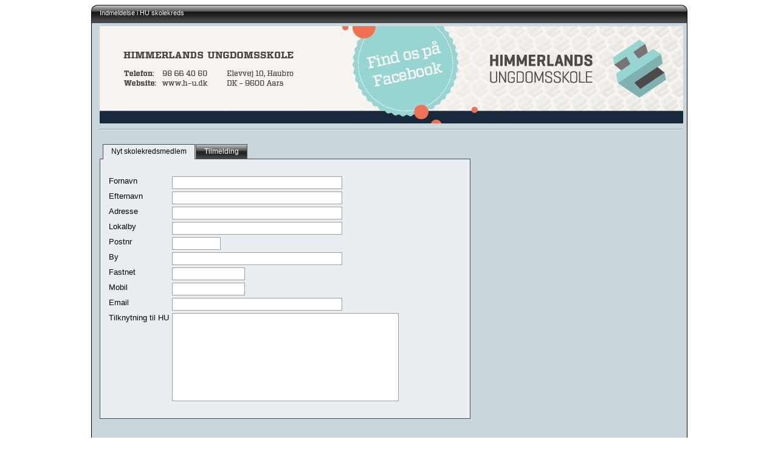

--- FILE ---
content_type: text/html; charset=utf-8
request_url: https://www.webtilmeldinger.dk/TilmeldingsFormularV2/(S(tihvaneuqus5nlb3rsr4o3aj))/Tilmelding.aspx?FormId=%7B201AEEA4-F142-467E-AC21-8C152F6A88D5%7D
body_size: 14686
content:









<!DOCTYPE html>

<html xmlns="http://www.w3.org/1999/xhtml">
<head><link rel="stylesheet" type="text/css" href="/TilmeldingsformularV2/DXR.axd?r=0_625,1_68,0_629,1_209,1_206,1_210,1_207,1_74,1_73,0_5738,0_5743-wNmyv" /><title>
	Tilmeldingsformular
</title>
    
    
    

     <script type="text/javascript">
         var SideNr;
         //var KnapPrev;
         //var KnapNext;
         
         function SkjulKnapForrige() {
             try {                 
                 var i = pageControl.GetActiveTabIndex();
                 if (i == 0) knapPrev.SetVisible(false);

                 if (IsLastPage(i)) { knapNext.SetVisible(false); } else knapNext.SetVisible(true);
                 
             }
             catch(err) {};
         }

         function getActiveTab() {
             return pageControl.getActiveTab;           
         }


         function getNextActivePage(AktuelSide) {
             
             for (var i = AktuelSide + 1; i < pageControl.tabs.length; i++) {
                 var Tab = pageControl.tabs[i];
                 if (Tab.visible)  return Tab.index; 
             }
             return 0;
         }

         function getPrevActivePage(AktuelSide) {                          
             knapPrev.SetVisible(true);
             for (var i = AktuelSide - 1; i > -1; i--) {
                 var Tab = pageControl.tabs[i];
                 if (Tab.visible) {  return Tab.index; }
             }
             
             knapPrev.SetVisible(false);
             return 0;
             
         }

         function IsLastPage(SideNr) {
             //if (isPostBack()) { return };
             for (var i = pageControl.tabs.length - 1; i > -1; i--) {
                 var Tab = pageControl.tabs[i];
                 if (Tab.visible) {
                     if (SideNr == Tab.index) { return true } else return false;
                 }
             }
         }

         function showNextPage() {
             
             if (!ASPxClientEdit.ValidateEditorsInContainer(null)) return;
             
             SideNr = pageControl.GetActiveTabIndex();
             
             var NextPageNr = getNextActivePage(SideNr);
             
             pageControl.SetActiveTab(pageControl.GetTab(NextPageNr));
             
             knapPrev.SetVisible(true);

             if (IsLastPage(NextPageNr)) { knapNext.SetVisible(false); }
             else { knapNext.SetVisible(true) }
         }

         function showPrevPage() {
             knapNext.SetVisible(true);
             SideNr = pageControl.GetActiveTabIndex();
             var PrevPageNr = getPrevActivePage(SideNr);           
             pageControl.SetActiveTab(pageControl.GetTab(PrevPageNr));

             if (PrevPageNr == 0) { knapPrev.SetVisible(false); }
             else { knapPrev.SetVisible(true); }
         }
     </script>


        <style type="text/css">
        .label
        {font-family:Arial ;font-size:10pt;
        }
        .centrer { top:2%;margin:0 auto}
        .rowWidth {width: 140px;}
        .r1 {min-width: 100px;vertical-align:top;text-align:left}
        .btnlink {font-size:15px;}
        .right  {text-align:right;}
        .oneline {text-align:left;}    

            .auto-style1 {
                width: 50%;
                height: 20px;
            }

    </style>

</head>
<body onload="SkjulKnapForrige()">
    <form method="post" action="./Tilmelding.aspx?FormId=%7b201AEEA4-F142-467E-AC21-8C152F6A88D5%7d" id="form1">
<div class="aspNetHidden">
<input type="hidden" name="__EVENTTARGET" id="__EVENTTARGET" value="" />
<input type="hidden" name="__EVENTARGUMENT" id="__EVENTARGUMENT" value="" />
<input type="hidden" name="__VIEWSTATE" id="__VIEWSTATE" value="RWllerchWKRG/iJOjQ85WR7dosUOr/GAEl1gGbEVQUQEM9tGNmGQhBBFGPNaBwVbOHWNSIQefujSOhMsQO/c6j+YgnJ9+GXWSpoPV1wEwqQkawycJyog5GQH1rLoTXRh8TC8Bg0hkYOwLhxGzNK8lHQY7vehTfjr8iPf7Tz8FQx5t8ClsVECK1mX8qPfxkTZhjvZ50LQZMoMTTPiBfk592or3ihA2tZhEsrjYwFtOTYcFGOtUDzqaOJ2JYnLHSsQJktx7ccvb/7u6QYq14G4j6qBGDNEGIOyBh8ewQeyZoduXSCY3VQMDcX+1nNjnMu9d/WkFVqaxE151fMQjjimOe/LAMKvL/1/YSmrP8yy2E8bY7F9aoevI+Op1DGEDiT6A207bODFas30GO8c9BFll7dPhnWTOOQUprDRvWNNN0Q2MdonHDT4DZTjgftOhN7x0DLUsnqId6r6UzGYoUFgrJKNFNvkD/wOa6o3JXFYIvsvQAAg8plxTDFkrA5Lm+wvX8BkUfgopRjIOOmfWZQpk8s24TwC4yXd2a6Dxvy7pnRKvlrrL4r8ogr5FBN8Y9hK" />
</div>

<script type="text/javascript">
//<![CDATA[
var theForm = document.forms['form1'];
if (!theForm) {
    theForm = document.form1;
}
function __doPostBack(eventTarget, eventArgument) {
    if (!theForm.onsubmit || (theForm.onsubmit() != false)) {
        theForm.__EVENTTARGET.value = eventTarget;
        theForm.__EVENTARGUMENT.value = eventArgument;
        theForm.submit();
    }
}
//]]>
</script>


<script src="/TilmeldingsformularV2/WebResource.axd?d=pynGkmcFUV13He1Qd6_TZCezSnfWeXIWK_dlMJPU_K76Cb2V7elX7lmGZRAj1A8WrSASgahI7mtxh7b1vxoEWA2&amp;t=638883343099574018" type="text/javascript"></script>

<div class="aspNetHidden">

	<input type="hidden" name="__VIEWSTATEGENERATOR" id="__VIEWSTATEGENERATOR" value="9D109517" />
	<input type="hidden" name="__EVENTVALIDATION" id="__EVENTVALIDATION" value="sRG2AZGpP12pldeUw4pGGd696TPOJ5S9GTdrUvx6huKVPNiV3V5FvK2I3v2Q05D8zwyqNKyQvcDXSCG/9H4wl+2fYCvfk4FipyuPJpMQWL4sVP8QGnVpM+eg/5Y1itNQPkTZMGHcYppPV2eD/xLFHBkPRV4TKCSTkTwTGdiFbG8=" />
</div>
    <div>
    
    </div>
        <script id="dxis_402735876" src="/TilmeldingsformularV2/DXR.axd?r=1_11,1_12,1_252,1_23,1_64,1_14,1_15,1_24,1_43,1_183,1_184,1_188,1_189,1_182,1_17,1_41-wNmyv" type="text/javascript"></script><table class="dxrpControl_BlackGlass centrer" cellspacing="0" cellpadding="0" id="ASPxRoundPanel1" style="width:190px;border-collapse:collapse;border-collapse:separate;">
	<tr>
		<td id="ASPxRoundPanel1_HC" class="dxrpHeader_BlackGlass dx-borderBox" style="height:30px;"><span id="ASPxRoundPanel1_RPHT" class="dxrpHT dx-vam">Indmeldelse i HU skolekreds</span></td>
	</tr><tr class="dxrpCR">
		<td id="ASPxRoundPanel1_RPC" class="dxrp dxrpcontent dx-borderBox" style="width:100%;"><div class="dxrpAW">
			<div id="ASPxRoundPanel1_CRC" class="dx-borderBox dxrpCW">
				
    <span class="dxeBase" id="ASPxRoundPanel1_ASPxLabel1"><img src="https://www.webtilmeldinger.dk/webtilmeldlogo/himmer_ung-Signatur.jpg" alt="Logo" /></span><hr /><br />
    <div class="dxtcLite_BlackGlass dxtcSys dxtc-flex dxtc-top dxtc-pc" id="ASPxRoundPanel1_ASPxPageControl1" style="width:450px;">
					<ul class="dxtc-strip dxtc-row dxtc-alLeft dxtc-stripContainer">
						<li class="dxtc-leftIndent">&nbsp;</li><li class="dxtc-tab dxtc-lead" style="display:none;"><a class="dxtc-link"><span class="dx-vam dx-nowrap">Nyt skolekredsmedlem</span></a></li><li class="dxtc-activeTab dxtc-lead"><a class="dxtc-link"><span class="dx-vam dx-nowrap">Nyt skolekredsmedlem</span></a></li><li class="dxtc-spacer">&nbsp;</li><li class="dxtc-tab dxtc-last"><a class="dxtc-link"><span class="dx-vam dx-nowrap">Tilmelding</span></a></li><li class="dxtc-activeTab dxtc-last" style="display:none;"><a class="dxtc-link"><span class="dx-vam dx-nowrap">Tilmelding</span></a></li><li class="dxtc-rightIndent">&nbsp;</li>
					</ul><div class="dxtc-content">
						<div>
							<div>
								
                        <span class="dxeBase" id="ASPxRoundPanel1_ASPxPageControl1_Fane1Notat"></span>
                        <br />
                        <table id="ASPxRoundPanel1_ASPxPageControl1_Table_Fane1">
									<tr>
										<td class="r1" style="white-space:nowrap;"><span class="label">Fornavn</span></td><td><table id="ASPxRoundPanel1_ASPxPageControl1_Elev.Fornavn_ET" class="dxeValidStEditorTable dxeRoot" cellspacing="0" cellpadding="0" style="border-collapse:collapse;">
											<tr>
												<td id="ASPxRoundPanel1_ASPxPageControl1_Elev.Fornavn_CC" class="dxeErrorFrame dxeErrorFrameSys dxeNoBorderRight dxeControlsCell" style="vertical-align:middle;"><table class="dxeTextBoxSys dxeTextBox dxeTextBoxDefaultWidthSys" cellspacing="0" cellpadding="0" id="ASPxRoundPanel1_ASPxPageControl1_Elev.Fornavn" style="width:280px;border-collapse:collapse;">
													<tr>
														<td class="dxic" style="width:100%;"><input class="dxeEditArea dxeEditAreaSys" id="ASPxRoundPanel1_ASPxPageControl1_Elev.Fornavn_I" name="ASPxRoundPanel1$ASPxPageControl1$Elev.Fornavn" onchange="ASPx.EValueChanged(&#39;ASPxRoundPanel1_ASPxPageControl1_Elev.Fornavn&#39;)" type="text" maxlength="35" /></td>
													</tr>
												</table></td><td id="ASPxRoundPanel1_ASPxPageControl1_Elev.Fornavn_EC" class="dxeErrorCell dxeErrorFrame dxeErrorFrameSys dxeErrorCellSys dxeNoBorderLeft" style="vertical-align:middle;visibility:hidden;"><table cellspacing="0" cellpadding="0" style="width:100%;border-collapse:collapse;">
													<tr>
														<td><img id="ASPxRoundPanel1_ASPxPageControl1_Elev.Fornavn_EI" class="dxEditors_edtError" src="/TilmeldingsformularV2/DXR.axd?r=1_89-wNmyv" alt="" /></td><td id="ASPxRoundPanel1_ASPxPageControl1_Elev.Fornavn_ETC" style="width:100%;white-space:nowrap;">Invalid value</td>
													</tr>
												</table></td>
											</tr>
										</table><script id="dxss_1115993137" type="text/javascript">
<!--
ASPx.createControl(ASPxClientTextBox,'ASPxRoundPanel1_ASPxPageControl1_Elev.Fornavn','',{'uniqueID':'ASPxRoundPanel1$ASPxPageControl1$Elev.Fornavn','scStates':6,'scPostfix':'','customValidationEnabled':true,'isValid':true,'errorText':'Invalid value','validationPatterns':[new ASPx.RequiredFieldValidationPattern(' ')],'isErrorFrameRequired':true,'errorImageIsAssigned':true,'autoCompleteAttribute':{'name':'autocomplete','value':'off'}},null,null,{'decorationStyles':[{'key':'I','className':'dxeInvalid','cssText':''},{'key':'F','className':'dxeFocused','cssText':''}]});

//-->
</script></td>
									</tr><tr>
										<td class="r1" style="white-space:nowrap;"><span class="label">Efternavn</span></td><td><table id="ASPxRoundPanel1_ASPxPageControl1_Elev.Efternavn_ET" class="dxeValidStEditorTable dxeRoot" cellspacing="0" cellpadding="0" style="border-collapse:collapse;">
											<tr>
												<td id="ASPxRoundPanel1_ASPxPageControl1_Elev.Efternavn_CC" class="dxeErrorFrame dxeErrorFrameSys dxeNoBorderRight dxeControlsCell" style="vertical-align:middle;"><table class="dxeTextBoxSys dxeTextBox dxeTextBoxDefaultWidthSys" cellspacing="0" cellpadding="0" id="ASPxRoundPanel1_ASPxPageControl1_Elev.Efternavn" style="width:280px;border-collapse:collapse;">
													<tr>
														<td class="dxic" style="width:100%;"><input class="dxeEditArea dxeEditAreaSys" id="ASPxRoundPanel1_ASPxPageControl1_Elev.Efternavn_I" name="ASPxRoundPanel1$ASPxPageControl1$Elev.Efternavn" onchange="ASPx.EValueChanged(&#39;ASPxRoundPanel1_ASPxPageControl1_Elev.Efternavn&#39;)" type="text" maxlength="35" /></td>
													</tr>
												</table></td><td id="ASPxRoundPanel1_ASPxPageControl1_Elev.Efternavn_EC" class="dxeErrorCell dxeErrorFrame dxeErrorFrameSys dxeErrorCellSys dxeNoBorderLeft" style="vertical-align:middle;visibility:hidden;"><table cellspacing="0" cellpadding="0" style="width:100%;border-collapse:collapse;">
													<tr>
														<td><img id="ASPxRoundPanel1_ASPxPageControl1_Elev.Efternavn_EI" class="dxEditors_edtError" src="/TilmeldingsformularV2/DXR.axd?r=1_89-wNmyv" alt="" /></td><td id="ASPxRoundPanel1_ASPxPageControl1_Elev.Efternavn_ETC" style="width:100%;white-space:nowrap;">Invalid value</td>
													</tr>
												</table></td>
											</tr>
										</table><script id="dxss_876235679" type="text/javascript">
<!--
ASPx.createControl(ASPxClientTextBox,'ASPxRoundPanel1_ASPxPageControl1_Elev.Efternavn','',{'uniqueID':'ASPxRoundPanel1$ASPxPageControl1$Elev.Efternavn','scStates':6,'scPostfix':'','customValidationEnabled':true,'isValid':true,'errorText':'Invalid value','validationPatterns':[new ASPx.RequiredFieldValidationPattern(' ')],'isErrorFrameRequired':true,'errorImageIsAssigned':true,'autoCompleteAttribute':{'name':'autocomplete','value':'off'}},null,null,{'decorationStyles':[{'key':'I','className':'dxeInvalid','cssText':''},{'key':'F','className':'dxeFocused','cssText':''}]});

//-->
</script></td>
									</tr><tr>
										<td class="r1" style="white-space:nowrap;"><span class="label">Adresse</span></td><td><table id="ASPxRoundPanel1_ASPxPageControl1_Elev.Adresse_ET" class="dxeValidStEditorTable dxeRoot" cellspacing="0" cellpadding="0" style="border-collapse:collapse;">
											<tr>
												<td id="ASPxRoundPanel1_ASPxPageControl1_Elev.Adresse_CC" class="dxeErrorFrame dxeErrorFrameSys dxeNoBorderRight dxeControlsCell" style="vertical-align:middle;"><table class="dxeTextBoxSys dxeTextBox dxeTextBoxDefaultWidthSys" cellspacing="0" cellpadding="0" id="ASPxRoundPanel1_ASPxPageControl1_Elev.Adresse" style="width:280px;border-collapse:collapse;">
													<tr>
														<td class="dxic" style="width:100%;"><input class="dxeEditArea dxeEditAreaSys" id="ASPxRoundPanel1_ASPxPageControl1_Elev.Adresse_I" name="ASPxRoundPanel1$ASPxPageControl1$Elev.Adresse" onchange="ASPx.EValueChanged(&#39;ASPxRoundPanel1_ASPxPageControl1_Elev.Adresse&#39;)" type="text" maxlength="35" /></td>
													</tr>
												</table></td><td id="ASPxRoundPanel1_ASPxPageControl1_Elev.Adresse_EC" class="dxeErrorCell dxeErrorFrame dxeErrorFrameSys dxeErrorCellSys dxeNoBorderLeft" style="vertical-align:middle;visibility:hidden;"><table cellspacing="0" cellpadding="0" style="width:100%;border-collapse:collapse;">
													<tr>
														<td><img id="ASPxRoundPanel1_ASPxPageControl1_Elev.Adresse_EI" class="dxEditors_edtError" src="/TilmeldingsformularV2/DXR.axd?r=1_89-wNmyv" alt="" /></td><td id="ASPxRoundPanel1_ASPxPageControl1_Elev.Adresse_ETC" style="width:100%;white-space:nowrap;">Invalid value</td>
													</tr>
												</table></td>
											</tr>
										</table><script id="dxss_378066113" type="text/javascript">
<!--
ASPx.createControl(ASPxClientTextBox,'ASPxRoundPanel1_ASPxPageControl1_Elev.Adresse','',{'uniqueID':'ASPxRoundPanel1$ASPxPageControl1$Elev.Adresse','scStates':6,'scPostfix':'','customValidationEnabled':true,'isValid':true,'errorText':'Invalid value','validationPatterns':[new ASPx.RequiredFieldValidationPattern(' ')],'isErrorFrameRequired':true,'errorImageIsAssigned':true,'autoCompleteAttribute':{'name':'autocomplete','value':'off'}},null,null,{'decorationStyles':[{'key':'I','className':'dxeInvalid','cssText':''},{'key':'F','className':'dxeFocused','cssText':''}]});

//-->
</script></td>
									</tr><tr>
										<td class="r1" style="white-space:nowrap;"><span class="label">Lokalby</span></td><td><table class="dxeTextBoxSys dxeTextBox dxeTextBoxDefaultWidthSys" cellspacing="0" cellpadding="0" id="ASPxRoundPanel1_ASPxPageControl1_Elev.Lokalby" style="width:280px;border-collapse:collapse;">
											<tr>
												<td class="dxic" style="width:100%;"><input class="dxeEditArea dxeEditAreaSys" id="ASPxRoundPanel1_ASPxPageControl1_Elev.Lokalby_I" name="ASPxRoundPanel1$ASPxPageControl1$Elev.Lokalby" type="text" maxlength="35" /></td>
											</tr>
										</table><script id="dxss_616204570" type="text/javascript">
<!--
ASPx.createControl(ASPxClientTextBox,'ASPxRoundPanel1_ASPxPageControl1_Elev.Lokalby','',{'uniqueID':'ASPxRoundPanel1$ASPxPageControl1$Elev.Lokalby','scStates':6,'scPostfix':'','autoCompleteAttribute':{'name':'autocomplete','value':'off'}},null,null,{'decorationStyles':[{'key':'F','className':'dxeFocused','cssText':''}]});

//-->
</script></td>
									</tr><tr>
										<td class="r1" style="white-space:nowrap;"><span class="label">Postnr</span></td><td><table id="ASPxRoundPanel1_ASPxPageControl1_Elev.Postnr_ET" class="dxeValidStEditorTable dxeRoot" cellspacing="0" cellpadding="0" style="border-collapse:collapse;">
											<tr>
												<td id="ASPxRoundPanel1_ASPxPageControl1_Elev.Postnr_CC" class="dxeErrorFrame dxeErrorFrameSys dxeNoBorderRight dxeControlsCell" style="vertical-align:middle;"><table class="dxeTextBoxSys dxeTextBox dxeTextBoxDefaultWidthSys" cellspacing="0" cellpadding="0" id="ASPxRoundPanel1_ASPxPageControl1_Elev.Postnr" style="width:80px;border-collapse:collapse;">
													<tr>
														<td class="dxic" style="width:100%;"><input class="dxeEditArea dxeEditAreaSys" id="ASPxRoundPanel1_ASPxPageControl1_Elev.Postnr_I" name="ASPxRoundPanel1$ASPxPageControl1$Elev.Postnr" onchange="ASPx.EValueChanged(&#39;ASPxRoundPanel1_ASPxPageControl1_Elev.Postnr&#39;)" type="text" maxlength="10" /></td>
													</tr>
												</table></td><td id="ASPxRoundPanel1_ASPxPageControl1_Elev.Postnr_EC" class="dxeErrorCell dxeErrorFrame dxeErrorFrameSys dxeErrorCellSys dxeNoBorderLeft" style="vertical-align:middle;visibility:hidden;"><table cellspacing="0" cellpadding="0" style="width:100%;border-collapse:collapse;">
													<tr>
														<td><img id="ASPxRoundPanel1_ASPxPageControl1_Elev.Postnr_EI" class="dxEditors_edtError" src="/TilmeldingsformularV2/DXR.axd?r=1_89-wNmyv" alt="" /></td><td id="ASPxRoundPanel1_ASPxPageControl1_Elev.Postnr_ETC" style="width:100%;white-space:nowrap;">Invalid value</td>
													</tr>
												</table></td>
											</tr>
										</table><script id="dxss_1779747241" type="text/javascript">
<!--
ASPx.createControl(ASPxClientTextBox,'ASPxRoundPanel1_ASPxPageControl1_Elev.Postnr','',{'uniqueID':'ASPxRoundPanel1$ASPxPageControl1$Elev.Postnr','scStates':6,'scPostfix':'','customValidationEnabled':true,'isValid':true,'errorText':'Invalid value','validationPatterns':[new ASPx.RequiredFieldValidationPattern(' ')],'isErrorFrameRequired':true,'errorImageIsAssigned':true,'autoCompleteAttribute':{'name':'autocomplete','value':'off'}},null,null,{'decorationStyles':[{'key':'I','className':'dxeInvalid','cssText':''},{'key':'F','className':'dxeFocused','cssText':''}]});

//-->
</script></td>
									</tr><tr>
										<td class="r1" style="white-space:nowrap;"><span class="label">By</span></td><td><table id="ASPxRoundPanel1_ASPxPageControl1_Elev.Bynavn_ET" class="dxeValidStEditorTable dxeRoot" cellspacing="0" cellpadding="0" style="border-collapse:collapse;">
											<tr>
												<td id="ASPxRoundPanel1_ASPxPageControl1_Elev.Bynavn_CC" class="dxeErrorFrame dxeErrorFrameSys dxeNoBorderRight dxeControlsCell" style="vertical-align:middle;"><table class="dxeTextBoxSys dxeTextBox dxeTextBoxDefaultWidthSys" cellspacing="0" cellpadding="0" id="ASPxRoundPanel1_ASPxPageControl1_Elev.Bynavn" style="width:280px;border-collapse:collapse;">
													<tr>
														<td class="dxic" style="width:100%;"><input class="dxeEditArea dxeEditAreaSys" id="ASPxRoundPanel1_ASPxPageControl1_Elev.Bynavn_I" name="ASPxRoundPanel1$ASPxPageControl1$Elev.Bynavn" onchange="ASPx.EValueChanged(&#39;ASPxRoundPanel1_ASPxPageControl1_Elev.Bynavn&#39;)" type="text" maxlength="35" /></td>
													</tr>
												</table></td><td id="ASPxRoundPanel1_ASPxPageControl1_Elev.Bynavn_EC" class="dxeErrorCell dxeErrorFrame dxeErrorFrameSys dxeErrorCellSys dxeNoBorderLeft" style="vertical-align:middle;visibility:hidden;"><table cellspacing="0" cellpadding="0" style="width:100%;border-collapse:collapse;">
													<tr>
														<td><img id="ASPxRoundPanel1_ASPxPageControl1_Elev.Bynavn_EI" class="dxEditors_edtError" src="/TilmeldingsformularV2/DXR.axd?r=1_89-wNmyv" alt="" /></td><td id="ASPxRoundPanel1_ASPxPageControl1_Elev.Bynavn_ETC" style="width:100%;white-space:nowrap;">Invalid value</td>
													</tr>
												</table></td>
											</tr>
										</table><script id="dxss_1540685847" type="text/javascript">
<!--
ASPx.createControl(ASPxClientTextBox,'ASPxRoundPanel1_ASPxPageControl1_Elev.Bynavn','',{'uniqueID':'ASPxRoundPanel1$ASPxPageControl1$Elev.Bynavn','scStates':6,'scPostfix':'','customValidationEnabled':true,'isValid':true,'errorText':'Invalid value','validationPatterns':[new ASPx.RequiredFieldValidationPattern(' ')],'isErrorFrameRequired':true,'errorImageIsAssigned':true,'autoCompleteAttribute':{'name':'autocomplete','value':'off'}},null,null,{'decorationStyles':[{'key':'I','className':'dxeInvalid','cssText':''},{'key':'F','className':'dxeFocused','cssText':''}]});

//-->
</script></td>
									</tr><tr>
										<td class="r1" style="white-space:nowrap;"><span class="label">Fastnet</span></td><td><table class="dxeTextBoxSys dxeTextBox dxeTextBoxDefaultWidthSys" cellspacing="0" cellpadding="0" id="ASPxRoundPanel1_ASPxPageControl1_Elev.Fastnet" style="width:120px;border-collapse:collapse;">
											<tr>
												<td class="dxic" style="width:100%;"><input class="dxeEditArea dxeEditAreaSys" id="ASPxRoundPanel1_ASPxPageControl1_Elev.Fastnet_I" name="ASPxRoundPanel1$ASPxPageControl1$Elev.Fastnet" type="text" maxlength="15" /></td>
											</tr>
										</table><script id="dxss_800891680" type="text/javascript">
<!--
ASPx.createControl(ASPxClientTextBox,'ASPxRoundPanel1_ASPxPageControl1_Elev.Fastnet','',{'uniqueID':'ASPxRoundPanel1$ASPxPageControl1$Elev.Fastnet','scStates':6,'scPostfix':'','autoCompleteAttribute':{'name':'autocomplete','value':'off'}},null,null,{'decorationStyles':[{'key':'F','className':'dxeFocused','cssText':''}]});

//-->
</script></td>
									</tr><tr>
										<td class="r1" style="white-space:nowrap;"><span class="label">Mobil</span></td><td><table class="dxeTextBoxSys dxeTextBox dxeTextBoxDefaultWidthSys" cellspacing="0" cellpadding="0" id="ASPxRoundPanel1_ASPxPageControl1_Elev.Mobil" style="width:120px;border-collapse:collapse;">
											<tr>
												<td class="dxic" style="width:100%;"><input class="dxeEditArea dxeEditAreaSys" id="ASPxRoundPanel1_ASPxPageControl1_Elev.Mobil_I" name="ASPxRoundPanel1$ASPxPageControl1$Elev.Mobil" type="text" maxlength="15" /></td>
											</tr>
										</table><script id="dxss_1455366088" type="text/javascript">
<!--
ASPx.createControl(ASPxClientTextBox,'ASPxRoundPanel1_ASPxPageControl1_Elev.Mobil','',{'uniqueID':'ASPxRoundPanel1$ASPxPageControl1$Elev.Mobil','scStates':6,'scPostfix':'','autoCompleteAttribute':{'name':'autocomplete','value':'off'}},null,null,{'decorationStyles':[{'key':'F','className':'dxeFocused','cssText':''}]});

//-->
</script></td>
									</tr><tr>
										<td class="r1" style="white-space:nowrap;"><span class="label">Email</span></td><td><table id="ASPxRoundPanel1_ASPxPageControl1_Elev.Email_ET" class="dxeValidStEditorTable dxeRoot" cellspacing="0" cellpadding="0" style="border-collapse:collapse;">
											<tr>
												<td id="ASPxRoundPanel1_ASPxPageControl1_Elev.Email_CC" class="dxeErrorFrame dxeErrorFrameSys dxeNoBorderRight dxeControlsCell" style="vertical-align:middle;"><table class="dxeTextBoxSys dxeTextBox dxeTextBoxDefaultWidthSys" cellspacing="0" cellpadding="0" id="ASPxRoundPanel1_ASPxPageControl1_Elev.Email" style="width:280px;border-collapse:collapse;">
													<tr>
														<td class="dxic" style="width:100%;"><input class="dxeEditArea dxeEditAreaSys" id="ASPxRoundPanel1_ASPxPageControl1_Elev.Email_I" name="ASPxRoundPanel1$ASPxPageControl1$Elev.Email" onchange="ASPx.EValueChanged(&#39;ASPxRoundPanel1_ASPxPageControl1_Elev.Email&#39;)" type="text" maxlength="45" /></td>
													</tr>
												</table></td><td id="ASPxRoundPanel1_ASPxPageControl1_Elev.Email_EC" class="dxeErrorCell dxeErrorFrame dxeErrorFrameSys dxeErrorCellSys dxeNoBorderLeft" style="vertical-align:middle;visibility:hidden;"><table cellspacing="0" cellpadding="0" style="width:100%;border-collapse:collapse;">
													<tr>
														<td><img id="ASPxRoundPanel1_ASPxPageControl1_Elev.Email_EI" class="dxEditors_edtError" src="/TilmeldingsformularV2/DXR.axd?r=1_89-wNmyv" alt="" /></td><td id="ASPxRoundPanel1_ASPxPageControl1_Elev.Email_ETC" style="width:100%;white-space:nowrap;">Invalid value</td>
													</tr>
												</table></td>
											</tr>
										</table><script id="dxss_822476154" type="text/javascript">
<!--
ASPx.createControl(ASPxClientTextBox,'ASPxRoundPanel1_ASPxPageControl1_Elev.Email','',{'uniqueID':'ASPxRoundPanel1$ASPxPageControl1$Elev.Email','scStates':6,'scPostfix':'','customValidationEnabled':true,'isValid':true,'errorText':'Invalid value','validationPatterns':[new ASPx.RequiredFieldValidationPattern(' '),new ASPx.RegularExpressionValidationPattern('Invalid Email', '\\w+([-+.\']\\w+)*@\\w+([-.]\\w+)*\\.\\w+([-.]\\w+)*')],'isErrorFrameRequired':true,'errorImageIsAssigned':true,'autoCompleteAttribute':{'name':'autocomplete','value':'off'}},null,null,{'decorationStyles':[{'key':'I','className':'dxeInvalid','cssText':''},{'key':'F','className':'dxeFocused','cssText':''}]});

//-->
</script></td>
									</tr><tr>
										<td class="r1" style="white-space:nowrap;"><span class="label">Tilknytning til HU </span></td><td><table id="ASPxRoundPanel1_ASPxPageControl1_Elev.Notat_ET" class="dxeValidStEditorTable dxeRoot" cellspacing="0" cellpadding="0" style="border-collapse:collapse;">
											<tr>
												<td id="ASPxRoundPanel1_ASPxPageControl1_Elev.Notat_CC" class="dxeErrorFrame dxeErrorFrameSys dxeNoBorderRight dxeControlsCell" style="vertical-align:middle;"><table class="dxeMemoSys dxeMemo" cellspacing="0" cellpadding="0" id="ASPxRoundPanel1_ASPxPageControl1_Elev.Notat" style="border-collapse:collapse;border-collapse:separate;">
													<tr>
														<td><textarea class="dxeMemoEditArea dxeMemoEditAreaSys" maxlength="9999" id="ASPxRoundPanel1_ASPxPageControl1_Elev.Notat_I" name="ASPxRoundPanel1$ASPxPageControl1$Elev.Notat" onchange="ASPx.EValueChanged(&#39;ASPxRoundPanel1_ASPxPageControl1_Elev.Notat&#39;)" cols="50" rows="10"></textarea></td>
													</tr>
												</table></td><td id="ASPxRoundPanel1_ASPxPageControl1_Elev.Notat_EC" class="dxeErrorCell dxeErrorFrame dxeErrorFrameSys dxeErrorCellSys dxeNoBorderLeft" style="vertical-align:middle;visibility:hidden;"><table cellspacing="0" cellpadding="0" style="width:100%;border-collapse:collapse;">
													<tr>
														<td><img id="ASPxRoundPanel1_ASPxPageControl1_Elev.Notat_EI" class="dxEditors_edtError" src="/TilmeldingsformularV2/DXR.axd?r=1_89-wNmyv" alt="" /></td><td id="ASPxRoundPanel1_ASPxPageControl1_Elev.Notat_ETC" style="width:100%;white-space:nowrap;">Invalid value</td>
													</tr>
												</table></td>
											</tr>
										</table><script id="dxss_909234172" type="text/javascript">
<!--
ASPx.createControl(ASPxClientMemo,'ASPxRoundPanel1_ASPxPageControl1_Elev.Notat','',{'uniqueID':'ASPxRoundPanel1$ASPxPageControl1$Elev.Notat','scStates':6,'scPostfix':'','customValidationEnabled':true,'isValid':true,'errorText':'Invalid value','validationPatterns':[new ASPx.RequiredFieldValidationPattern(' ')],'isErrorFrameRequired':true,'errorImageIsAssigned':true},null,null,{'decorationStyles':[{'key':'I','className':'dxeInvalid','cssText':''},{'key':'F','className':'dxeFocused','cssText':''}]});

//-->
</script></td>
									</tr>
								</table> 
                        <br />
                    
							</div>
						</div><div style="display:none;">
							<div>
								
                        <span class="dxeBase" id="ASPxRoundPanel1_ASPxPageControl1_Fane6Notat"></span>
                        <br />
                        <span class="dxeBase" id="ASPxRoundPanel1_ASPxPageControl1_l_ePaySum" style="font-weight:bold;">Kursusafgift: DKK 100</span>
                        <br />
                        <br />
                        <table class="dxeBase dxeTAR" cellspacing="0" cellpadding="0" id="ASPxRoundPanel1_ASPxPageControl1_cb_Forretningsbetingelser" style="border-collapse:collapse;">
									<tr>
										<td class="dxichCellSys"><span class="dxWeb_edtCheckBoxUnchecked dxICheckBox dxichSys dx-not-acc"><span class="dxKBSW"><input id="ASPxRoundPanel1_ASPxPageControl1_cb_Forretningsbetingelser_S" class="dxKBSI" name="ASPxRoundPanel1$ASPxPageControl1$cb_Forretningsbetingelser" value="U" type="text" readonly="readonly" style="border-width:0;width:0;height:0;padding:0;margin:0;background-color:transparent;display:block;opacity:0;" /></span></span></td><td class="dxichTextCellSys"><label>Jeg har l&#230;st og accepteret skolens vilk&#229;r.</label></td>
									</tr>
								</table><script id="dxss_911879871" type="text/javascript">
<!--
ASPx.createControl(ASPxClientCheckBox,'ASPxRoundPanel1_ASPxPageControl1_cb_Forretningsbetingelser','',{'uniqueID':'ASPxRoundPanel1$ASPxPageControl1$cb_Forretningsbetingelser','scStates':6,'scPostfix':'','imageProperties':{'4':['dxWeb_edtCheckBoxChecked','dxWeb_edtCheckBoxUnchecked'],'8':['dxWeb_edtCheckBoxCheckedDisabled','dxWeb_edtCheckBoxUncheckedDisabled']},'icbFocusedStyle':['dxICBFocused','']},null,null,{'decorationStyles':[]});

//-->
</script>
                        <table class="dxeBase dxeDisabled dxeTAR" cellspacing="0" cellpadding="0" id="ASPxRoundPanel1_ASPxPageControl1_cb_ePayBetaling" style="border-collapse:collapse;">
									<tr>
										<td class="dxichCellSys"><span class="dxWeb_edtCheckBoxCheckedDisabled dxICheckBox dxichSys dx-not-acc"><span class="dxKBSW"><input id="ASPxRoundPanel1_ASPxPageControl1_cb_ePayBetaling_S" disabled="disabled" class="aspNetDisabled dxKBSI" name="ASPxRoundPanel1$ASPxPageControl1$cb_ePayBetaling" value="C" type="text" readonly="readonly" style="border-width:0;width:0;height:0;padding:0;margin:0;background-color:transparent;display:block;opacity:0;" /></span></span></td><td class="dxichTextCellSys"><label>Betal med kreditkort eller MobilePay</label></td>
									</tr>
								</table>
                        <span class="dxeBase" id="ASPxRoundPanel1_ASPxPageControl1_L_GebyrTekst">-</span>
                        <br />
                        <br />
                        <a class="dxeHyperlink" id="ASPxRoundPanel1_ASPxPageControl1_Link_SkolensVilkar" href="https://h-u.dk/media/2v3nj3sg/handelsbetingelser-1.pdf" target="_blank" rel="noopener noreferrer">L&#230;s skolens vilk&#229;r her</a>
                        <br />
                        <br />
                        <div class="oneline">
                        <span class="dxichCellSys dxeBase dxeTAR" id="ASPxRoundPanel1_ASPxPageControl1_cb_Handelsbetingelser"><span class="dxWeb_edtCheckBoxUnchecked dxICheckBox dxichSys dx-not-acc"><span class="dxKBSW"><input id="ASPxRoundPanel1_ASPxPageControl1_cb_Handelsbetingelser_S" class="dxKBSI" name="ASPxRoundPanel1$ASPxPageControl1$cb_Handelsbetingelser" value="U" type="text" readonly="readonly" style="border-width:0;width:0;height:0;padding:0;margin:0;background-color:transparent;display:block;opacity:0;" /></span></span></span><script id="dxss_1575371905" type="text/javascript">
<!--
ASPx.createControl(ASPxClientCheckBox,'ASPxRoundPanel1_ASPxPageControl1_cb_Handelsbetingelser','',{'uniqueID':'ASPxRoundPanel1$ASPxPageControl1$cb_Handelsbetingelser','scStates':6,'scPostfix':'','imageProperties':{'4':['dxWeb_edtCheckBoxChecked','dxWeb_edtCheckBoxUnchecked'],'8':['dxWeb_edtCheckBoxCheckedDisabled','dxWeb_edtCheckBoxUncheckedDisabled']},'icbFocusedStyle':['dxICBFocused','']},null,null,{'decorationStyles':[]});

//-->
</script>
                        
                        <a class="dxeHyperlink" onclick="return ASPx.SEClick(&#39;ASPxRoundPanel1_ASPxPageControl1_Link_Handelsbetingelser&#39;, event)" id="ASPxRoundPanel1_ASPxPageControl1_Link_Handelsbetingelser" style="cursor:pointer;">Handelses- og betalingsbetingelser</a><script id="dxss_1063356704" type="text/javascript">
<!--
ASPx.createControl(ASPxClientHyperLink,'ASPxRoundPanel1_ASPxPageControl1_Link_Handelsbetingelser','',{'uniqueID':'ASPxRoundPanel1$ASPxPageControl1$Link_Handelsbetingelser','scStates':4,'scPostfix':''},{'Click':function(s, e) {
	popup.ShowWindow();
}});

//-->
</script>
                            </div><br />
                        <span class="dxeBase" id="ASPxRoundPanel1_ASPxPageControl1_L_EmailTo">Send kvittering til (email adresse)</span>
                        <br />

                        <table id="ASPxRoundPanel1_ASPxPageControl1_tb_EmailAdr_ET" class="dxeValidStEditorTable dxeRoot" cellspacing="0" cellpadding="0" style="border-collapse:collapse;">
									<tr>
										<td id="ASPxRoundPanel1_ASPxPageControl1_tb_EmailAdr_CC" class="dxeErrorFrame dxeErrorFrameSys dxeNoBorderRight dxeControlsCell" style="vertical-align:middle;"><table class="dxeTextBoxSys dxeTextBox dxeTextBoxDefaultWidthSys" cellspacing="0" cellpadding="0" id="ASPxRoundPanel1_ASPxPageControl1_tb_EmailAdr" style="width:300px;border-collapse:collapse;">
											<tr>
												<td class="dxic" style="width:100%;"><input class="dxeEditArea dxeEditAreaSys" id="ASPxRoundPanel1_ASPxPageControl1_tb_EmailAdr_I" name="ASPxRoundPanel1$ASPxPageControl1$tb_EmailAdr" onchange="ASPx.EValueChanged(&#39;ASPxRoundPanel1_ASPxPageControl1_tb_EmailAdr&#39;)" type="text" /></td>
											</tr>
										</table></td><td id="ASPxRoundPanel1_ASPxPageControl1_tb_EmailAdr_EC" class="dxeErrorCell dxeErrorFrame dxeErrorFrameSys dxeErrorCellSys dxeNoBorderLeft" style="vertical-align:middle;visibility:hidden;"><table cellspacing="0" cellpadding="0" style="width:100%;border-collapse:collapse;">
											<tr>
												<td><img id="ASPxRoundPanel1_ASPxPageControl1_tb_EmailAdr_EI" class="dxEditors_edtError" src="/TilmeldingsformularV2/DXR.axd?r=1_89-wNmyv" alt="" /></td><td id="ASPxRoundPanel1_ASPxPageControl1_tb_EmailAdr_ETC" style="width:100%;white-space:nowrap;">Invalid value</td>
											</tr>
										</table></td>
									</tr>
								</table><script id="dxss_402473366" type="text/javascript">
<!--
ASPx.createControl(ASPxClientTextBox,'ASPxRoundPanel1_ASPxPageControl1_tb_EmailAdr','',{'uniqueID':'ASPxRoundPanel1$ASPxPageControl1$tb_EmailAdr','scStates':6,'scPostfix':'','customValidationEnabled':true,'isValid':true,'errorText':'Invalid value','validationPatterns':[new ASPx.RegularExpressionValidationPattern('Invalid email', '\\w+([-+.\']\\w+)*@\\w+([-.]\\w+)*\\.\\w+([-.]\\w+)*')],'isErrorFrameRequired':true,'errorImageIsAssigned':true},null,null,{'decorationStyles':[{'key':'I','className':'dxeInvalid','cssText':''},{'key':'F','className':'dxeFocused','cssText':''}]});

//-->
</script>
                        <br />
                        <div class="dxbButton_SoftOrange dxbButtonSys dxbTSys" id="ASPxRoundPanel1_ASPxPageControl1_Knap_IndsendTilmelding2" style="-webkit-user-select:none;">
									<div class="dxb">
										<div class="dxb-hbc">
											<input id="ASPxRoundPanel1_ASPxPageControl1_Knap_IndsendTilmelding2_I" class="dxb-hb" value="Tilmelding skolekreds" type="submit" name="ASPxRoundPanel1$ASPxPageControl1$Knap_IndsendTilmelding2" readonly="readonly" />
										</div><span class="dx-vam">Tilmelding skolekreds</span>
									</div>
								</div><script id="dxss_1935335728" type="text/javascript">
<!--
ASPx.AddHoverItems('ASPxRoundPanel1_ASPxPageControl1_Knap_IndsendTilmelding2',[[['dxbButtonHover_SoftOrange'],[''],[''],['','TC']]]);
ASPx.AddPressedItems('ASPxRoundPanel1_ASPxPageControl1_Knap_IndsendTilmelding2',[[['dxbButtonPressed_SoftOrange'],[''],[''],['','TC']]]);
ASPx.AddDisabledItems('ASPxRoundPanel1_ASPxPageControl1_Knap_IndsendTilmelding2',[[['dxbDisabled_SoftOrange'],[''],[''],['','TC']]]);
ASPx.AddSelectedItems('ASPxRoundPanel1_ASPxPageControl1_Knap_IndsendTilmelding2',[[['dxbf'],[''],['CD']]]);
ASPx.InitializeSVGSprite();
ASPx.createControl(ASPxClientButton,'ASPxRoundPanel1_ASPxPageControl1_Knap_IndsendTilmelding2','',{'uniqueID':'ASPxRoundPanel1$ASPxPageControl1$Knap_IndsendTilmelding2','serverEvents':['Click']});

//-->
</script>
                        <br />
                        <br />
                    
							</div>
						</div>
					</div>
				</div><b class="dx-clear"></b><table id="ASPxRoundPanel1_ASPxPageControl1_LP" class="dxtcLoadingPanel_BlackGlass dxlpLoadingPanel_BlackGlass" cellspacing="0" cellpadding="0" style="border-collapse:collapse;left:0px;top:0px;z-index:30000;display:none;">
					<tr>
						<td class="dx" style="padding-right:0px;"><img class="dxlp-loadingImage dxlp-imgPosLeft" src="/TilmeldingsformularV2/DXR.axd?r=1_89-wNmyv" alt="" align="middle" /></td><td class="dx" style="padding-left:0px;"><span id="ASPxRoundPanel1_ASPxPageControl1_TL">Loading&hellip;</span></td>
					</tr>
				</table><script id="dxss_1969604577" type="text/javascript">
<!--
ASPx.AddDisabledItems('ASPxRoundPanel1_ASPxPageControl1',[[['dxtcLiteDisabled_BlackGlass',''],['',''],['T0','AT0','T5','AT5'],['','T']]]);
ASPx.createControl(ASPxClientPageControl,'ASPxRoundPanel1_ASPxPageControl1','pageControl',{'callBack':function(arg) { WebForm_DoCallback('ASPxRoundPanel1$ASPxPageControl1',arg,ASPx.Callback,'ASPxRoundPanel1_ASPxPageControl1',ASPx.CallbackError,true); },'uniqueID':'ASPxRoundPanel1$ASPxPageControl1','serverEvents':['TabClick'],'emptyHeight':true},{'TabClick':function(s, e) {
	e.cancel = true;
}},null,{'tabs':[['Fane1',,,,,],['Fane2',,,false,,],['Fane3',,,false,,],['Fane4',,,false,,],['Fane5',,,false,,],['Fane6',,,,,]]});

//-->
</script>
    <br />
    <table id="ASPxRoundPanel1_Table_Mailto">

				</table>
    <span class="dxeBase" id="ASPxRoundPanel1_L_Error"></span>
    <br />
                
                <table class="dxflInternalEditorTable_Office2010Blue" style="width:100%">
                    <tr>
                        <td class="auto-style1">
                            <a class="dxbButton btnlink dxbButtonSys" id="ASPxRoundPanel1_Knap_ForrigeSide"><span>Forrige</span></a><script id="dxss_1141766370" type="text/javascript">
<!--
ASPx.AddDisabledItems('ASPxRoundPanel1_Knap_ForrigeSide',[[['dxbDisabled'],[''],[''],['','TC']]]);
ASPx.createControl(ASPxClientButton,'ASPxRoundPanel1_Knap_ForrigeSide','knapPrev',{'uniqueID':'ASPxRoundPanel1$Knap_ForrigeSide','autoPostBackFunction':function(postBackArg) { WebForm_DoPostBackWithOptions(new WebForm_PostBackOptions("ASPxRoundPanel1$Knap_ForrigeSide",  postBackArg, true, "", "", false, true)); }},{'Click':function(s, e) {
	return showPrevPage();
}});

//-->
</script>
                        </td>
                        
                        <td style="text-align:right" class="auto-style1">
                            <a class="dxbButton btnlink dxbButtonSys" id="ASPxRoundPanel1_Knap_NasteSide"><span>N&#230;ste</span></a><script id="dxss_1052249928" type="text/javascript">
<!--
ASPx.AddDisabledItems('ASPxRoundPanel1_Knap_NasteSide',[[['dxbDisabled'],[''],[''],['','TC']]]);
ASPx.createControl(ASPxClientButton,'ASPxRoundPanel1_Knap_NasteSide','knapNext',{'uniqueID':'ASPxRoundPanel1$Knap_NasteSide','autoPostBackFunction':function(postBackArg) { WebForm_DoPostBackWithOptions(new WebForm_PostBackOptions("ASPxRoundPanel1$Knap_NasteSide",  postBackArg, true, "", "", false, true)); }},{'Click':function(s, e) {
	return showNextPage();
}});

//-->
</script>
                        </td>
                    </tr>
    </table>
                
			</div>
		</div></td>
	</tr>
</table>
        <div id="ASPxPopupControl1_PW-1" class="dxpcLite_BlackGlass dxpclW" style="height:250px;width:600px;z-index:10000;display:none;visibility:hidden;">
	<div class="dxpc-mainDiv dxpc-shadow">
		<div class="dxpc-header dxpc-withBtn">
			<div class="dxpc-closeBtn">
				<img class="dxWeb_pcCloseButton_BlackGlass" src="/TilmeldingsformularV2/DXR.axd?r=1_89-wNmyv" alt="Close" />
			</div><div class="dxpc-headerContent">
				<span class="dxpc-headerText dx-vam">Handelsbetingelser / Conditions</span>
			</div><b class="dx-clear"></b>
		</div><div class="dxpc-contentWrapper">
			<div class="dxpc-content" style="overflow-x:hidden;overflow-y:scroll;">
				Kontaktinformationer:<br /><br />Himmerlands Ungdomsskole<br />Elevvej 10, Haubro<br />9600 Aars<br />cvr. nr. 29 20 54 18<br />Tlf. nr. 98 66 40 60<br />mail: info@h-u.dk<br /><br />Betalingsvilk&#229;r<br /><br />Himmerlands Ungdomsskole modtager betaling med dankort, VISA-Dankort, VISA, Mastercard, Maestro og Mobilepay.<br />Ved betaling med kreditkort skal du indtaste kortnummer, udl&#248;bsdato og kontrolcifre.<br />Betaling tr&#230;kkes inden for 10 bankdage.<br /><br />Ved indbetaling af indmeldelsesgebyr forbeholder Himmerlands Ungdomsskole sig retten til at<br />h&#230;ve gebyret med det samme. <br />Alle bel&#248;b er i DKK. Danske kroner og er inkl. moms.<br /><br />Himmerlands Ungdomsskole bruger en godkendt betalingsserver, der krypterer alle dine<br />kortoplysninger med SSL (Secure Socket Layer) protokol. Det betyder, at man ikke kan afl&#230;se<br />dine informationer.<br /><br />Ordrebekr&#230;ftelse<br /><br />Alle ordrer bekr&#230;ftes automatisk pr. e-mail. Denne mail vil du modtage kort tid efter endt k&#248;b.<br />Modtager du ikke denne mail, er dit k&#248;b m&#229;ske ikke g&#229;et igennem, og du bedes kontakte os p&#229;<br />info@h-u.dk.<br /><br />Fortrydelsesret &amp; reklamation<br /><br />Du kan fortryde dit k&#248;b inden for de f&#248;rste 14 dage fra k&#248;bsdatoen. Du skal kontakte skolen p&#229;<br />info@h-u.dk, hvorefter du vil f&#229; hele bel&#248;bet refunderet.<br /><br />Det indbetalte indmeldelsesgebyr p&#229; 2.500 kr. refunderes dog ikke.<br /><br />Aflysning og forbehold<br /><br />Vi forbeholder os ret til at aflyse kurser/camps ved for f&#229; tilmeldinger eller i tilf&#230;lde af sygdom. Det<br />vil i nogle tilf&#230;lde af aflysning v&#230;re muligt at flytte sin tilmelding til en anden dato, hvor der<br />er ledige pladser. Alternativt refunderes det fulde bel&#248;b. Vi kontakter de tilmeldte pr. telefon<br />eller mail ved &#230;ndringer. Vi kan ikke garantere, at aflyste kurser/arrangementer oprettes p&#229;<br />et senere tidspunkt.<br /><br />Der tages forbehold for tryk- og prisfejl.<br /><br />Leveringsbetingelser<br /><br />Indenfor 7 hverdage vil du modtage besked, hvis der er problemer med dit k&#248;b. Vi tager<br />forbehold for kurser/arrangementer, der er fyldt op. Du modtager en mail, n&#229;r vi har godkendt dit k&#248;b.<br />Endelig optagelse er betinget af:<br />- At I har v&#230;ret p&#229; forbes&#248;g p&#229; skolen<br />- At I har betalt indmeldelsesgebyret p&#229; kr. 2.500,-<br />- At skolen har modtaget alle v&#230;sentlige oplysninger om sygdom, adf&#230;rds- eller<br />indl&#230;ringsvanskeligheder (evt. PPR rapport) eller andre forhold og problematikker, som<br />vil v&#230;re af v&#230;sentlig betydning for efterskoleopholdet.<br /><br />Skolekredsen<br /><br />&#216;nsker du at blive medlem af Himmerlands Ungdomsskoles skolekreds og dermed st&#248;tte din ”gamle” efterskole, kan du s&#248;ge om optagelse via dette link: <br />https://www.WebTilmeldinger.dk/TilmeldingsFormularV2/Tilmelding.aspx?FormId={201AEEA4-F142-467E-AC21-8C152F6A88D5}<br /><br />Vi vil herefter behandle din ans&#248;gning og sende dig en bekr&#230;ftelse med info omkring betaling af<br />kontingent.<br />Medlemskabet koster 100 kr./&#229;r.<br />Alle nye medlemmer skal godkendes af bestyrelsen. Den daglige drift forest&#229;s af skolens<br />personale – ledet af forstanderen. Forstanderen ans&#230;ttes af bestyrelsen. Bestyrelsen v&#230;lges af<br />og blandt skolekredsens medlemmer p&#229; den &#229;rlige generalforsamling. Derfor er skolekredsen<br />faktisk det vigtigste organ for skolen – og for ledelsen af skolen.<br />Som medlem vil du hvert &#229;r have mulighed for at f&#229; tilsendt skolens &#229;rsskrift samt modtage nyhedsbreve.<br />Vi h&#229;ber, at du vil f&#229; gl&#230;de af medlemskabet.<br /><br />Afbrydelse af skoleophold<br /><br />Skoleopholdet kan afbrydes af begge parter til udgangen af en kursusuge.<br />Et ophold kan ikke afbrydes, f&#248;r der har v&#230;ret afholdt m&#248;de i mellem skole og elev/for&#230;ldre.<br />Afbrydes opholdet af for&#230;ldre/elev skal der sendes en skriftlig udmeldelse til skolen p&#229;<br />info@h-u.dk.<br />Der betales skolepenge, indtil denne opsigelse er skolen i h&#230;nde.<br />Hvis opholdet afbrydes, uanset &#229;rsag, i l&#248;bet af skole&#229;ret, betales et gebyr p&#229; 2 ugers<br />skolepenge – fra den dato, hvor opholdet m&#229;tte afbrydes. 2 uger er den gennemsnitlige tid, der<br />g&#229;r, f&#248;r vi har en ny elev p&#229; plads.<br />Fra skole&#229;ret 2025/26 er gebyret afh&#230;ngig af, hvorn&#229;r opholdet afbrydes.<br />Ved afbrudt ophold i uge 32-41 betales et gebyr p&#229; 6 ugers skolepenge.<br />Ved afbrudt ophold i uge 42-1 betales et gebyr p&#229; 4 ugers skolepenge.<br />Ved afbrudt ophold i uge 2-26 betales et gebyr p&#229; 2 ugers skolepenge.<br />Skolen kan med omg&#229;ende virkning bortvise eleven ved misligholdelse af skole-kontrakten.<br />Misligeholdelse foreligger, hvis eleven overtr&#230;der skolens regler, undlader at efterkomme<br />skolens p&#229;bud og anvisninger eller i &#248;vrigt udviser en adf&#230;rd, som er uforenelig med<br />skoleopholdet. Brug eller besiddelse af alkohol, euforiserende stoffer og tobak under enhver form<br />betragtes altid som grov misligholdelse. Ved mistanke herom gives hermed tilladelse til<br />ransagning. Voldelig eller truende adf&#230;rd betragtes ogs&#229; som grov misligholdelse.<br />Skolen evaluerer grundigt enhver bortvisning – herunder ogs&#229; muligheden for at genans&#248;ge om<br />optagelse p&#229; skolen under s&#230;rlige vilk&#229;r. Der betales under alle omst&#230;ndigheder et<br />afbrydelsesgebyr.<br /><br />Erstatning<br /><br />For&#230;ldre/v&#230;rge forpligter sig til sammen med eleven at erstatte de skader, som eleven forvolder<br />p&#229; skolens eller andre elevers ejendom – bortset fra h&#230;ndelige uheld.<br /><br />Persondatapolitik<br /><br />Ved kursus eller camp<br /><br />Dine oplysninger – navn, adresse, telefonnummer og e-mail – bliver transmitteret krypteret, n&#229;r<br />du sender dem til os. Vi bruger kun dine oplysninger til at s&#248;rge for, at du f&#229;r informationer om<br />det kursus, du har k&#248;bt plads p&#229;. Ydermere bruges din oplysninger til at kunne informere dig,<br />hvis uforudsete problemer skulle opst&#229; og/eller kurset/arrangementet m&#229; flyttes til en anden dato<br />eller aflyses. Skolen opbevarer persondata forsvarligt i henhold til retningslinjer p&#229; omr&#229;det,<br />og de vil aldrig blive overdraget til tredjepart.<br /><br />Ved tilmelding som elev<br /><br />1. Vi er den dataansvarlige - hvordan kontakter du os?<br />Vi kan kontaktes p&#229; telefon nummer 98 66 40 60<br />samt p&#229; e-mail adresse info@h-u.dk<br />Skolens CVR. nr. er 29205418<br /><br />2. Form&#229;lene med og retsgrundlaget for behandling af dine personoplysninger<br /><br />Vi behandler dine oplysninger for at kunne opfylde vores forpligtelser som skole, der f&#248;lger<br />af efterskoleloven og dertil h&#248;rende regler. Eksempelvis indhenter vi elev- og<br />for&#230;ldre-oplysninger i forbindelse med en elevs optagelse p&#229; skolen for at kunne s&#248;ge<br />statstilskud og statslig elevst&#248;tte.<br />Vi indhenter ogs&#229; personoplysninger om medlemmer af skolens bestyrelse, fordi det kr&#230;ver<br />lovgivningen, og vi anvender oplysninger om eksterne samarbejdspartnere i henhold til den<br />kontrakt, som vi har med disse.<br /><br />3. Kategorier af personoplysninger<br /><br />Vi behandler almindelige oplysninger som fx navn, adresse, alder, k&#248;n, mv. Vi behandler<br />ogs&#229; indkomstoplysninger om for&#230;ldre,evt. samlevere og elever over 18 &#229;r til brug for<br />beregning af statslig elevst&#248;tte. Vi behandler ogs&#229; cpr-numre til brug for skolens<br />administration. N&#229;r det er n&#248;dvendigt, behandler vi f&#248;lsomme oplysninger, dvs.<br />helbredsoplysninger om eleven. Dette sker efter indhentelse konkret samtykke<br />hertil.<br /><br />4. Modtagere eller kategori af modtagere<br /><br />Som udgangspunkt er det alene skolen, der anvender de personoplysninger, som vi har om<br />en elev eller for&#230;ldre. Skolen har retningslinjer for, hvilke konkrete personoplysninger, og<br />hvorn&#229;r en medarbejder har adgang til personoplysninger om elever og for&#230;ldre.<br />Eksempelvis er det som udgangspunkt alene skolens leder, som har adgang til alle<br />oplysninger, og klassel&#230;reren har alene adgang til oplysninger om det barn, som l&#230;reren er<br />klassel&#230;rer for.<br />Vi videregiver ogs&#229; oplysninger til Undervisningsministeriet og andre offentlige myndigheder,<br />n&#229;r vi er forpligtet efter reglerne herom.<br />Skolen bruger dog ogs&#229; eksterne leverand&#248;rer i forhold til fx elektroniske behandling af data<br />Se vores databehandlere p&#229; www.h-u.dk/databehandlere.<br />Disse eksterne parter behandler alene vores personoplysninger i henhold til den instruks,<br />som fremg&#229;r af en databehandleraftale, som skolen har indg&#229;et med leverand&#248;ren.<br /><br />5. Opbevaring af persondata<br /><br />Skolen opbevarer persondata i henhold til retningslinjer p&#229; omr&#229;det.<br />Overordnet opbevarer vi alene personoplysninger, s&#229; l&#230;nge det er n&#248;dvendigt for at opfylde<br />vores forpligtelser som skole. Eksempelvis sletter vi som udgangspunkt oplysninger om<br />elever og for&#230;ldre, n&#229;r eleven forlader skolen.<br /><br />6. Retten til at tr&#230;kke samtykke tilbage<br /><br />Du har til enhver tid ret til at tr&#230;kke dit samtykke tilbage. Dette kan du g&#248;re ved at kontakte<br />os p&#229; de kontaktoplysninger, der fremg&#229;r ovenfor af pkt. 1.<br />Hvis du v&#230;lger at tr&#230;kke dit samtykke tilbage, p&#229;virker det ikke lovligheden af vores<br />behandling af dine personoplysninger p&#229; baggrund af dit tidligere meddelte samtykke og op<br />til tidspunktet for tilbagetr&#230;kningen. Hvis du tilbagetr&#230;kker dit samtykke, har det derfor f&#248;rst<br />virkning fra dette tidspunkt.<br /><br />7. Dine rettigheder<br /><br />Efter databeskyttelsesreglerne har du som registreret en r&#230;kke rettigheder i forhold til<br />skolens behandling af personoplysninger.<br />Hvis du vil g&#248;re brug af dine rettigheder, skal du kontakte os.<br /><br />Ret til at se oplysninger (indsigtsret)<br />Du har ret til at f&#229; indsigt i de oplysninger, som vi behandler om dig og en r&#230;kke andre<br />oplysninger.<br /><br />Ret til berigtigelse<br />Du har ret til at f&#229; urigtige oplysninger om dig rettet.<br /><br />Ret til sletning<br />I s&#230;rlige tilf&#230;lde har du ret til at f&#229; slettet oplysninger om dig, inden tidspunktet for vores<br />almindelige generelle sletning indtr&#230;ffer.<br /><br />Ret til begr&#230;nsning af behandling<br />Du har i visse tilf&#230;lde ret til at f&#229; begr&#230;nset behandlingen af dine oplysninger. Hvis du har<br />ret til at f&#229; begr&#230;nset behandlingen – m&#229; vi fremover kun behandle oplysningerne – bortset<br />fra opbevaring – med dit samtykke eller med henblik p&#229;, at retskrav kan fastl&#230;gges, g&#248;res<br />g&#230;ldende eller forsvares, eller for at beskytte en person eller vigtige samfundsinteresser.<br /><br />Ret til indsigelse<br />Du har i visse tilf&#230;lde ret til at g&#248;re indsigelse mod vores ellers lovlige behandling af dine<br />personoplysninger. Du kan ogs&#229; g&#248;re indsigelse mod behandling af dine oplysninger til<br />direkte markedsf&#248;ring.<br /><br />Ret til at transmittere<br />Du har i visse tilf&#230;lde ret til at modtage dine personoplysninger i et struktureret, almindeligt<br />anvendt og maskinelt l&#230;sbart format samt at f&#229; overf&#248;rt disse personoplysninger fra en<br />dataansvarlig til en anden uden hindring.<br />Du kan l&#230;se mere om dine rettigheder i Datatilsynets vejledning om de registreredes<br />rettigheder, som du finder p&#229; www.datatilsynet.dk.<br /><br />8. Klage til Datatilsynet<br /><br />Du har ret til at indgive en klage til Datatilsynet, hvis du er utilfreds med den m&#229;de, som vi<br />behandler dine personoplysninger p&#229;. Du finder Datatilsynets kontaktoplysninger p&#229;<br />www.datatilsynet.dk.&nbsp;
			</div>
		</div>
	</div>
</div><div id="ASPxPopupControl1_DXPWMB-1" class="dxpcModalBackLite_BlackGlass" style="z-index:9999;">

</div><table id="ASPxPopupControl1_LP" class="dxpcLoadingPanel_BlackGlass dxlpLoadingPanel_BlackGlass" cellspacing="0" cellpadding="0" style="border-collapse:collapse;left:0px;top:0px;z-index:30000;display:none;">
	<tr>
		<td class="dx" style="padding-right:0px;"><img class="dxlp-loadingImage dxlp-imgPosLeft" src="/TilmeldingsformularV2/DXR.axd?r=1_89-wNmyv" alt="" align="middle" /></td><td class="dx" style="padding-left:0px;"><span id="ASPxPopupControl1_TL">Loading&hellip;</span></td>
	</tr>
</table><div id="ASPxPopupControl1_LD" class="dxpcLoadingDiv_BlackGlass dxlpLoadingDiv_BlackGlass dx-ft" style="left:0px;top:0px;z-index:29999;display:none;position:absolute;">

</div><script id="dxss_186917350" type="text/javascript">
<!--
ASPx.AddHoverItems('ASPxPopupControl1',[[['dxpc-closeBtnHover'],[''],['HCB-1']]]);
ASPx.createControl(ASPxClientPopupControl,'ASPxPopupControl1','popup',{'callBack':function(arg) { WebForm_DoCallback('ASPxPopupControl1',arg,ASPx.Callback,'ASPxPopupControl1',ASPx.CallbackError,true); },'popupAnimationType':'fade','closeAction':'CloseButton','popupHorizontalAlign':'WindowCenter','popupVerticalAlign':'WindowCenter','isPopupPositionCorrectionOn':false,'modal':true,'width':600,'widthFromServer':true,'minHeight':250,'maxHeight':800,'defaultWindowPopupElementIDList':['Fane6Notat'],'contentOverflowX':'Hidden','contentOverflowY':'Scroll'});

//-->
</script>
        <div id="ASPxPopupControl2_PW-1" class="dxpcLite dxpclW" style="height:250px;width:600px;z-index:10000;display:none;visibility:hidden;">
	<div class="dxpc-mainDiv dxpc-shadow">
		<div class="dxpc-header dxpc-withBtn" style="color:White;background-color:#FF3300;font-weight:bold;">
			<div class="dxpc-closeBtn">
				<img class="dxWeb_pcCloseButton" src="/TilmeldingsformularV2/DXR.axd?r=1_89-wNmyv" alt="Close" />
			</div><div class="dxpc-headerContent">
				<span class="dxpc-headerText dx-vam">Fejl eller manglende oplysninger</span>
			</div><b class="dx-clear"></b>
		</div><div class="dxpc-contentWrapper">
			<div class="dxpc-content" style="overflow-x:hidden;overflow-y:scroll;">
				&nbsp;&nbsp;
			</div>
		</div>
	</div>
</div><div id="ASPxPopupControl2_DXPWMB-1" class="dxpcModalBackLite" style="z-index:9999;">

</div><table id="ASPxPopupControl2_LP" class="dxpcLoadingPanel dxlpLoadingPanel" cellspacing="0" cellpadding="0" style="border-collapse:collapse;left:0px;top:0px;z-index:30000;display:none;">
	<tr>
		<td class="dx" style="padding-right:0px;"><img class="dxlp-loadingImage dxlp-imgPosLeft" src="/TilmeldingsformularV2/DXR.axd?r=1_89-wNmyv" alt="" align="middle" /></td><td class="dx" style="padding-left:0px;"><span id="ASPxPopupControl2_TL">Loading&hellip;</span></td>
	</tr>
</table><div id="ASPxPopupControl2_LD" class="dxpcLoadingDiv dxlpLoadingDiv dx-ft" style="left:0px;top:0px;z-index:29999;display:none;position:absolute;">

</div><script id="dxss_1051890390" type="text/javascript">
<!--
ASPx.AddHoverItems('ASPxPopupControl2',[[['dxpc-closeBtnHover'],[''],['HCB-1']]]);
ASPx.createControl(ASPxClientPopupControl,'ASPxPopupControl2','popup2',{'encodeHtml':false,'callBack':function(arg) { WebForm_DoCallback('ASPxPopupControl2',arg,ASPx.Callback,'ASPxPopupControl2',ASPx.CallbackError,true); },'popupAnimationType':'fade','closeAction':'CloseButton','popupHorizontalAlign':'WindowCenter','popupVerticalAlign':'WindowCenter','isPopupPositionCorrectionOn':false,'modal':true,'width':600,'widthFromServer':true,'minHeight':250,'maxHeight':800,'defaultWindowPopupElementIDList':['Fane6Notat'],'contentOverflowX':'Hidden','contentOverflowY':'Scroll'});

//-->
</script>
    

<script type="text/javascript">
//<![CDATA[

WebForm_InitCallback();//]]>
</script>
</form>
</body>
</html>


--- FILE ---
content_type: text/css
request_url: https://www.webtilmeldinger.dk/TilmeldingsformularV2/DXR.axd?r=0_625,1_68,0_629,1_209,1_206,1_210,1_207,1_74,1_73,0_5738,0_5743-wNmyv
body_size: 83159
content:

.dxigControl_BlackGlass.dxTouchUI .dxWeb_igCloseButton_BlackGlass, .dxigControl_BlackGlass.dxTouchUI .dxWeb_igPauseButton_BlackGlass, .dxigControl_BlackGlass.dxTouchUI .dxWeb_igPlayButton_BlackGlass, .dxm-disabled .dxWeb_mHorizontalPopOut_BlackGlass, .dxm-disabled .dxWeb_mVerticalPopOut_BlackGlass, .dxm-disabled .dxWeb_mVerticalPopOutRtl_BlackGlass, .dxmLite_BlackGlass .dxm-left .dxm-back-icon, .dxmLite_BlackGlass .dxm-scrollBtnHovered .dxWeb_mScrollDown_BlackGlass, .dxmLite_BlackGlass .dxm-scrollBtnHovered .dxWeb_mScrollUp_BlackGlass, .dxmLite_BlackGlass .dxm-scrollBtnPressed .dxWeb_mScrollDown_BlackGlass, .dxmLite_BlackGlass .dxm-scrollBtnPressed .dxWeb_mScrollUp_BlackGlass, .dxpc-collapseBtnChecked .dxWeb_pcCollapseButton_BlackGlass, .dxpc-maximizeBtnChecked .dxWeb_pcMaximizeButton_BlackGlass, .dxpc-pinBtnChecked .dxWeb_pcPinButton_BlackGlass, .dxpnl-btnHover .dxWeb_pnlExpand_BlackGlass, .dxpnl-btnHover .dxWeb_pnlExpandArrowBottom_BlackGlass, .dxpnl-btnHover .dxWeb_pnlExpandArrowLeft_BlackGlass, .dxpnl-btnHover .dxWeb_pnlExpandArrowRight_BlackGlass, .dxpnl-btnHover .dxWeb_pnlExpandArrowTop_BlackGlass, .dxpnl-btnPressed .dxWeb_pnlExpand_BlackGlass, .dxpnl-btnPressed .dxWeb_pnlExpandArrowBottom_BlackGlass, .dxpnl-btnPressed .dxWeb_pnlExpandArrowLeft_BlackGlass, .dxpnl-btnPressed .dxWeb_pnlExpandArrowRight_BlackGlass, .dxpnl-btnPressed .dxWeb_pnlExpandArrowTop_BlackGlass, .dxpnl-btnSelected .dxWeb_pnlExpand_BlackGlass, .dxpnl-btnSelected .dxWeb_pnlExpandArrowBottom_BlackGlass, .dxpnl-btnSelected .dxWeb_pnlExpandArrowLeft_BlackGlass, .dxpnl-btnSelected .dxWeb_pnlExpandArrowRight_BlackGlass, .dxpnl-btnSelected .dxWeb_pnlExpandArrowTop_BlackGlass, .dxpnl-btnSelected.dxpnl-btnHover .dxWeb_pnlExpand_BlackGlass, .dxpnl-btnSelected.dxpnl-btnHover .dxWeb_pnlExpandArrowBottom_BlackGlass, .dxpnl-btnSelected.dxpnl-btnHover .dxWeb_pnlExpandArrowLeft_BlackGlass, .dxpnl-btnSelected.dxpnl-btnHover .dxWeb_pnlExpandArrowRight_BlackGlass, .dxpnl-btnSelected.dxpnl-btnHover .dxWeb_pnlExpandArrowTop_BlackGlass, .dxpnl-btnSelected.dxpnl-btnPressed .dxWeb_pnlExpand_BlackGlass, .dxpnl-btnSelected.dxpnl-btnPressed .dxWeb_pnlExpandArrowBottom_BlackGlass, .dxpnl-btnSelected.dxpnl-btnPressed .dxWeb_pnlExpandArrowLeft_BlackGlass, .dxpnl-btnSelected.dxpnl-btnPressed .dxWeb_pnlExpandArrowRight_BlackGlass, .dxpnl-btnSelected.dxpnl-btnPressed .dxWeb_pnlExpandArrowTop_BlackGlass, .dxrpCollapsed .dxWeb_rpCollapseButton_BlackGlass, .dxWeb_edtCheckBoxChecked_BlackGlass, .dxWeb_edtCheckBoxCheckedDisabled_BlackGlass, .dxWeb_edtCheckBoxGrayed_BlackGlass, .dxWeb_edtCheckBoxGrayedDisabled_BlackGlass, .dxWeb_edtCheckBoxUnchecked_BlackGlass, .dxWeb_edtCheckBoxUncheckedDisabled_BlackGlass, .dxWeb_fabCloseActions_BlackGlass, .dxWeb_fabCreate_BlackGlass, .dxWeb_fabExpandActions_BlackGlass, .dxWeb_fmBreadCrumbsSeparatorArrow_BlackGlass, .dxWeb_fmBreadCrumbsUpButton_BlackGlass, .dxWeb_fmBreadCrumbsUpButtonDisabled_BlackGlass, .dxWeb_fmCopyButton_BlackGlass, .dxWeb_fmCopyButtonDisabled_BlackGlass, .dxWeb_fmCreateButton_BlackGlass, .dxWeb_fmCreateButtonDisabled_BlackGlass, .dxWeb_fmDeleteButton_BlackGlass, .dxWeb_fmDeleteButtonDisabled_BlackGlass, .dxWeb_fmDwnlButton_BlackGlass, .dxWeb_fmDwnlButtonDisabled_BlackGlass, .dxWeb_fmExpandFolderContBtn_BlackGlass, .dxWeb_fmFolder_BlackGlass, .dxWeb_fmFolderLocked_BlackGlass, .dxWeb_fmGvHeaderFilter_BlackGlass, .dxWeb_fmGvHeaderFilterActive_BlackGlass, .dxWeb_fmGvHeaderSortDown_BlackGlass, .dxWeb_fmGvHeaderSortUp_BlackGlass, .dxWeb_fmMoveButton_BlackGlass, .dxWeb_fmMoveButtonDisabled_BlackGlass, .dxWeb_fmRefreshButton_BlackGlass, .dxWeb_fmRefreshButtonDisabled_BlackGlass, .dxWeb_fmRenameButton_BlackGlass, .dxWeb_fmRenameButtonDisabled_BlackGlass, .dxWeb_fmUplButton_BlackGlass, .dxWeb_fmUplButtonDisabled_BlackGlass, .dxWeb_igCloseButton_BlackGlass, .dxWeb_igNavigationBarMarker_BlackGlass, .dxWeb_igNextButton_BlackGlass, .dxWeb_igNextButtonDisabled_BlackGlass, .dxWeb_igNextButtonHover_BlackGlass, .dxWeb_igNextButtonPressed_BlackGlass, .dxWeb_igPauseButton_BlackGlass, .dxWeb_igPlayButton_BlackGlass, .dxWeb_igPrevButton_BlackGlass, .dxWeb_igPrevButtonDisabled_BlackGlass, .dxWeb_igPrevButtonHover_BlackGlass, .dxWeb_igPrevButtonPressed_BlackGlass, .dxWeb_isDot_BlackGlass, .dxWeb_isDotDisabled_BlackGlass, .dxWeb_isDotPressed_BlackGlass, .dxWeb_isDotSelected_BlackGlass, .dxWeb_isNextBtnHor_BlackGlass, .dxWeb_isNextBtnHorDisabled_BlackGlass, .dxWeb_isNextBtnVert_BlackGlass, .dxWeb_isNextBtnVertDisabled_BlackGlass, .dxWeb_isNextPageBtnHor_BlackGlass, .dxWeb_isNextPageBtnHorDisabled_BlackGlass, .dxWeb_isNextPageBtnHorOutside_BlackGlass, .dxWeb_isNextPageBtnHorOutsideDisabled_BlackGlass, .dxWeb_isNextPageBtnVert_BlackGlass, .dxWeb_isNextPageBtnVertDisabled_BlackGlass, .dxWeb_isNextPageBtnVertOutside_BlackGlass, .dxWeb_isNextPageBtnVertOutsideDisabled_BlackGlass, .dxWeb_isPauseBtn_BlackGlass, .dxWeb_isPlayBtn_BlackGlass, .dxWeb_isPrevBtnHor_BlackGlass, .dxWeb_isPrevBtnHorDisabled_BlackGlass, .dxWeb_isPrevBtnVert_BlackGlass, .dxWeb_isPrevBtnVertDisabled_BlackGlass, .dxWeb_isPrevPageBtnHor_BlackGlass, .dxWeb_isPrevPageBtnHorDisabled_BlackGlass, .dxWeb_isPrevPageBtnHorOutside_BlackGlass, .dxWeb_isPrevPageBtnHorOutsideDisabled_BlackGlass, .dxWeb_isPrevPageBtnVert_BlackGlass, .dxWeb_isPrevPageBtnVertDisabled_BlackGlass, .dxWeb_isPrevPageBtnVertOutside_BlackGlass, .dxWeb_isPrevPageBtnVertOutsideDisabled_BlackGlass, .dxWeb_izEWCloseButton_BlackGlass, .dxWeb_izHint_BlackGlass, .dxWeb_mAdaptiveMenu_BlackGlass, .dxWeb_mHorizontalPopOut_BlackGlass, .dxWeb_mScrollDown_BlackGlass, .dxWeb_mScrollUp_BlackGlass, .dxWeb_mSubMenuItem_BlackGlass, .dxWeb_mSubMenuItemChecked_BlackGlass, .dxWeb_mVerticalPopOut_BlackGlass, .dxWeb_mVerticalPopOutRtl_BlackGlass, .dxWeb_nbCollapse_BlackGlass, .dxWeb_nbExpand_BlackGlass, .dxWeb_pAll_BlackGlass, .dxWeb_pAllDisabled_BlackGlass, .dxWeb_pcCloseButton_BlackGlass, .dxWeb_pcCollapseButton_BlackGlass, .dxWeb_pcMaximizeButton_BlackGlass, .dxWeb_pcPinButton_BlackGlass, .dxWeb_pcRefreshButton_BlackGlass, .dxWeb_pcSizeGrip_BlackGlass, .dxWeb_pcSizeGripRtl_BlackGlass, .dxWeb_pFirst_BlackGlass, .dxWeb_pFirstDisabled_BlackGlass, .dxWeb_pLast_BlackGlass, .dxWeb_pLastDisabled_BlackGlass, .dxWeb_pNext_BlackGlass, .dxWeb_pNextDisabled_BlackGlass, .dxWeb_pnlExpand_BlackGlass, .dxWeb_pnlExpandArrowBottom_BlackGlass, .dxWeb_pnlExpandArrowLeft_BlackGlass, .dxWeb_pnlExpandArrowRight_BlackGlass, .dxWeb_pnlExpandArrowTop_BlackGlass, .dxWeb_pPopOut_BlackGlass, .dxWeb_pPopOutDisabled_BlackGlass, .dxWeb_pPrev_BlackGlass, .dxWeb_pPrevDisabled_BlackGlass, .dxWeb_rDialogBoxLauncher_BlackGlass, .dxWeb_rDialogBoxLauncherDisabled_BlackGlass, .dxWeb_rDialogBoxLauncherHover_BlackGlass, .dxWeb_rDialogBoxLauncherPressed_BlackGlass, .dxWeb_rGlrDown_BlackGlass, .dxWeb_rGlrDownDisabled_BlackGlass, .dxWeb_rGlrPopOut_BlackGlass, .dxWeb_rGlrPopOutDisabled_BlackGlass, .dxWeb_rGlrUp_BlackGlass, .dxWeb_rGlrUpDisabled_BlackGlass, .dxWeb_rMinBtn_BlackGlass, .dxWeb_rMinBtn_BlackGlass.dxWeb_rMinBtnHover_BlackGlass, .dxWeb_rMinBtn_BlackGlass.dxWeb_rMinBtnPressed_BlackGlass, .dxWeb_rMinBtnChecked_BlackGlass.dxWeb_rMinBtn_BlackGlass, .dxWeb_rMinBtnChecked_BlackGlass.dxWeb_rMinBtnDisabled_BlackGlass, .dxWeb_rMinBtnChecked_BlackGlass.dxWeb_rMinBtnHover_BlackGlass, .dxWeb_rMinBtnChecked_BlackGlass.dxWeb_rMinBtnPressed_BlackGlass, .dxWeb_rMinBtnDisabled_BlackGlass, .dxWeb_rpCollapseButton_BlackGlass, .dxWeb_rPinBtn_BlackGlass, .dxWeb_rPopOut_BlackGlass, .dxWeb_smBullet_BlackGlass, .dxWeb_splHCollapseBackwardButton_BlackGlass, .dxWeb_splHCollapseBackwardButtonHover_BlackGlass, .dxWeb_splHCollapseForwardButton_BlackGlass, .dxWeb_splHCollapseForwardButtonHover_BlackGlass, .dxWeb_splHSeparator_BlackGlass, .dxWeb_splHSeparatorHover_BlackGlass, .dxWeb_splVCollapseBackwardButton_BlackGlass, .dxWeb_splVCollapseBackwardButtonHover_BlackGlass, .dxWeb_splVCollapseForwardButton_BlackGlass, .dxWeb_splVCollapseForwardButtonHover_BlackGlass, .dxWeb_splVSeparator_BlackGlass, .dxWeb_splVSeparatorHover_BlackGlass, .dxWeb_tcScrollLeft_BlackGlass, .dxWeb_tcScrollLeftDisabled_BlackGlass, .dxWeb_tcScrollLeftHover_BlackGlass, .dxWeb_tcScrollLeftPressed_BlackGlass, .dxWeb_tcScrollRight_BlackGlass, .dxWeb_tcScrollRightDisabled_BlackGlass, .dxWeb_tcScrollRightHover_BlackGlass, .dxWeb_tcScrollRightPressed_BlackGlass, .dxWeb_tvColBtn_BlackGlass, .dxWeb_tvColBtnRtl_BlackGlass, .dxWeb_tvExpBtn_BlackGlass, .dxWeb_tvExpBtnRtl_BlackGlass, .dxWeb_ucClearButton_BlackGlass, .dxWeb_ucClearButtonDisabled_BlackGlass { background-image: url('/TilmeldingsformularV2/DXR.axd?r=0_627-wNmyv'); background-repeat: no-repeat; background-color: transparent } 
.dxigControl_BlackGlass.dxTouchUI .dxWeb_igCloseButton_BlackGlass { background-position: -200px -67px; width: 23px; height: 23px } 
.dxigControl_BlackGlass.dxTouchUI .dxWeb_igPauseButton_BlackGlass { background-position: -488px -40px; width: 21px; height: 25px } 
.dxigControl_BlackGlass.dxTouchUI .dxWeb_igPlayButton_BlackGlass { background-position: -512px 0px; width: 21px; height: 25px } 
.dxm-disabled .dxWeb_mHorizontalPopOut_BlackGlass { background-position: -383px -138px; width: 7px; height: 7px } 
.dxm-disabled .dxWeb_mVerticalPopOut_BlackGlass { background-position: -516px -138px; width: 4px; height: 8px } 
.dxm-disabled .dxWeb_mVerticalPopOutRtl_BlackGlass { background-position: -522px -138px; width: 4px; height: 8px } 
.dxmLite_BlackGlass .dxm-left .dxm-back-icon { background-position: -184px -138px; width: 13px; height: 13px } 
.dxmLite_BlackGlass .dxm-scrollBtnHovered .dxWeb_mScrollDown_BlackGlass { background-position: -442px -34px; width: 7px; height: 4px } 
.dxmLite_BlackGlass .dxm-scrollBtnHovered .dxWeb_mScrollUp_BlackGlass { background-position: -433px -34px; width: 7px; height: 4px } 
.dxmLite_BlackGlass .dxm-scrollBtnPressed .dxWeb_mScrollDown_BlackGlass { background-position: -376px -41px; width: 7px; height: 4px } 
.dxmLite_BlackGlass .dxm-scrollBtnPressed .dxWeb_mScrollUp_BlackGlass { background-position: -385px -106px; width: 7px; height: 4px } 
.dxpc-collapseBtnChecked .dxWeb_pcCollapseButton_BlackGlass { background-position: -406px -113px; width: 18px; height: 17px } 
.dxpc-maximizeBtnChecked .dxWeb_pcMaximizeButton_BlackGlass { background-position: -466px -113px; width: 18px; height: 17px } 
.dxpc-pinBtnChecked .dxWeb_pcPinButton_BlackGlass { background-position: -366px -113px; width: 18px; height: 17px } 
.dxpnl-btnHover .dxWeb_pnlExpand_BlackGlass { background-position: -438px -42px; width: 23px; height: 23px } 
.dxpnl-btnHover .dxWeb_pnlExpandArrowBottom_BlackGlass { background-position: -325px -67px; width: 23px; height: 23px } 
.dxpnl-btnHover .dxWeb_pnlExpandArrowLeft_BlackGlass { background-position: -225px -67px; width: 23px; height: 23px } 
.dxpnl-btnHover .dxWeb_pnlExpandArrowRight_BlackGlass { background-position: 0px -67px; width: 23px; height: 23px } 
.dxpnl-btnHover .dxWeb_pnlExpandArrowTop_BlackGlass { background-position: -463px -42px; width: 23px; height: 23px } 
.dxpnl-btnPressed .dxWeb_pnlExpand_BlackGlass { background-position: -50px -67px; width: 23px; height: 23px } 
.dxpnl-btnPressed .dxWeb_pnlExpandArrowBottom_BlackGlass { background-position: -413px -42px; width: 23px; height: 23px } 
.dxpnl-btnPressed .dxWeb_pnlExpandArrowLeft_BlackGlass { background-position: -250px -67px; width: 23px; height: 23px } 
.dxpnl-btnPressed .dxWeb_pnlExpandArrowRight_BlackGlass { background-position: -388px -42px; width: 23px; height: 23px } 
.dxpnl-btnPressed .dxWeb_pnlExpandArrowTop_BlackGlass { background-position: -50px -113px; width: 23px; height: 23px } 
.dxpnl-btnSelected .dxWeb_pnlExpand_BlackGlass { background-position: -125px -67px; width: 23px; height: 23px } 
.dxpnl-btnSelected .dxWeb_pnlExpandArrowBottom_BlackGlass { background-position: -75px -113px; width: 23px; height: 23px } 
.dxpnl-btnSelected .dxWeb_pnlExpandArrowLeft_BlackGlass { background-position: -25px -67px; width: 23px; height: 23px } 
.dxpnl-btnSelected .dxWeb_pnlExpandArrowRight_BlackGlass { background-position: -350px -67px; width: 23px; height: 23px } 
.dxpnl-btnSelected .dxWeb_pnlExpandArrowTop_BlackGlass { background-position: -100px -67px; width: 23px; height: 23px } 
.dxpnl-btnSelected.dxpnl-btnHover .dxWeb_pnlExpand_BlackGlass { background-position: -400px -67px; width: 23px; height: 23px } 
.dxpnl-btnSelected.dxpnl-btnHover .dxWeb_pnlExpandArrowBottom_BlackGlass { background-position: -150px -67px; width: 23px; height: 23px } 
.dxpnl-btnSelected.dxpnl-btnHover .dxWeb_pnlExpandArrowLeft_BlackGlass { background-position: -275px -67px; width: 23px; height: 23px } 
.dxpnl-btnSelected.dxpnl-btnHover .dxWeb_pnlExpandArrowRight_BlackGlass { background-position: -175px -67px; width: 23px; height: 23px } 
.dxpnl-btnSelected.dxpnl-btnHover .dxWeb_pnlExpandArrowTop_BlackGlass { background-position: -100px -113px; width: 23px; height: 23px } 
.dxpnl-btnSelected.dxpnl-btnPressed .dxWeb_pnlExpand_BlackGlass { background-position: -425px -67px; width: 23px; height: 23px } 
.dxpnl-btnSelected.dxpnl-btnPressed .dxWeb_pnlExpandArrowBottom_BlackGlass { background-position: -500px -67px; width: 23px; height: 23px } 
.dxpnl-btnSelected.dxpnl-btnPressed .dxWeb_pnlExpandArrowLeft_BlackGlass { background-position: -475px -67px; width: 23px; height: 23px } 
.dxpnl-btnSelected.dxpnl-btnPressed .dxWeb_pnlExpandArrowRight_BlackGlass { background-position: -25px -113px; width: 23px; height: 23px } 
.dxpnl-btnSelected.dxpnl-btnPressed .dxWeb_pnlExpandArrowTop_BlackGlass { background-position: -375px -67px; width: 23px; height: 23px } 
.dxrpCollapsed .dxWeb_rpCollapseButton_BlackGlass { background-position: -326px -113px; width: 18px; height: 17px } 
.dxWeb_edtCheckBoxChecked_BlackGlass { background-position: -87px -173px; width: 15px; height: 15px } 
.dxWeb_edtCheckBoxCheckedDisabled_BlackGlass { background-position: -53px -173px; width: 15px; height: 15px } 
.dxWeb_edtCheckBoxGrayed_BlackGlass { background-position: -70px -173px; width: 15px; height: 15px } 
.dxWeb_edtCheckBoxGrayedDisabled_BlackGlass { background-position: -121px -173px; width: 15px; height: 15px } 
.dxWeb_edtCheckBoxUnchecked_BlackGlass { background-position: -36px -173px; width: 15px; height: 15px } 
.dxWeb_edtCheckBoxUncheckedDisabled_BlackGlass { background-position: -104px -173px; width: 15px; height: 15px } 
.dxWeb_fabCloseActions_BlackGlass { background-position: -174px -113px; width: 22px; height: 22px } 
.dxWeb_fabCreate_BlackGlass { background-position: -198px -113px; width: 22px; height: 22px } 
.dxWeb_fabExpandActions_BlackGlass { background-position: -150px -113px; width: 22px; height: 22px } 
.dxWeb_fmBreadCrumbsSeparatorArrow_BlackGlass { background-position: -532px -164px; width: 4px; height: 7px } 
.dxWeb_fmBreadCrumbsUpButton_BlackGlass { background-position: -478px -154px; width: 16px; height: 16px } 
.dxWeb_fmBreadCrumbsUpButtonDisabled_BlackGlass { background-position: 0px -173px; width: 16px; height: 16px } 
.dxWeb_fmCopyButton_BlackGlass { background-position: -244px -154px; width: 16px; height: 16px } 
.dxWeb_fmCopyButtonDisabled_BlackGlass { background-position: -208px -154px; width: 16px; height: 16px } 
.dxWeb_fmCreateButton_BlackGlass { background-position: -172px -154px; width: 16px; height: 16px } 
.dxWeb_fmCreateButtonDisabled_BlackGlass { background-position: -190px -154px; width: 16px; height: 16px } 
.dxWeb_fmDeleteButton_BlackGlass { background-position: -424px -154px; width: 16px; height: 16px } 
.dxWeb_fmDeleteButtonDisabled_BlackGlass { background-position: -442px -154px; width: 16px; height: 16px } 
.dxWeb_fmDwnlButton_BlackGlass { background-position: -334px -154px; width: 16px; height: 16px } 
.dxWeb_fmDwnlButtonDisabled_BlackGlass { background-position: -118px -154px; width: 16px; height: 16px } 
.dxWeb_fmExpandFolderContBtn_BlackGlass { background-position: -352px -154px; width: 16px; height: 16px } 
.dxWeb_fmFolder_BlackGlass { background-position: -316px -154px; width: 16px; height: 16px } 
.dxWeb_fmFolderLocked_BlackGlass { background-position: -496px -154px; width: 16px; height: 16px } 
.dxWeb_fmGvHeaderFilter_BlackGlass { background-position: -298px -154px; width: 16px; height: 16px } 
.dxWeb_fmGvHeaderFilterActive_BlackGlass { background-position: -370px -154px; width: 16px; height: 16px } 
.dxWeb_fmGvHeaderSortDown_BlackGlass { background-position: -415px -33px; width: 7px; height: 5px } 
.dxWeb_fmGvHeaderSortUp_BlackGlass { background-position: -397px -33px; width: 7px; height: 5px } 
.dxWeb_fmMoveButton_BlackGlass { background-position: -226px -154px; width: 16px; height: 16px } 
.dxWeb_fmMoveButtonDisabled_BlackGlass { background-position: -154px -154px; width: 16px; height: 16px } 
.dxWeb_fmRefreshButton_BlackGlass { background-position: -388px -154px; width: 16px; height: 16px } 
.dxWeb_fmRefreshButtonDisabled_BlackGlass { background-position: -280px -154px; width: 16px; height: 16px } 
.dxWeb_fmRenameButton_BlackGlass { background-position: -514px -154px; width: 16px; height: 16px } 
.dxWeb_fmRenameButtonDisabled_BlackGlass { background-position: -406px -154px; width: 16px; height: 16px } 
.dxWeb_fmUplButton_BlackGlass { background-position: -460px -154px; width: 16px; height: 16px } 
.dxWeb_fmUplButtonDisabled_BlackGlass { background-position: -18px -173px; width: 16px; height: 16px } 
.dxWeb_igCloseButton_BlackGlass { background-position: -154px -138px; width: 13px; height: 13px } 
.dxWeb_igNavigationBarMarker_BlackGlass { background-position: -482px -92px; width: 20px; height: 16px } 
.dxWeb_igNextButton_BlackGlass { background-position: -235px 0px; width: 45px; height: 65px } 
.dxWeb_igNextButtonDisabled_BlackGlass { background-position: 0px 0px; width: 45px; height: 65px } 
.dxWeb_igNextButtonHover_BlackGlass { background-position: -329px 0px; width: 45px; height: 65px } 
.dxWeb_igNextButtonPressed_BlackGlass { background-position: -282px 0px; width: 45px; height: 65px } 
.dxWeb_igPauseButton_BlackGlass { background-position: -524px -92px; width: 12px; height: 17px } 
.dxWeb_igPlayButton_BlackGlass { background-position: -76px -154px; width: 12px; height: 17px } 
.dxWeb_igPrevButton_BlackGlass { background-position: -47px 0px; width: 45px; height: 65px } 
.dxWeb_igPrevButtonDisabled_BlackGlass { background-position: -188px 0px; width: 45px; height: 65px } 
.dxWeb_igPrevButtonHover_BlackGlass { background-position: -141px 0px; width: 45px; height: 65px } 
.dxWeb_igPrevButtonPressed_BlackGlass { background-position: -94px 0px; width: 45px; height: 65px } 
.dxWeb_isDot_BlackGlass { background-position: -199px -138px; width: 13px; height: 13px } 
.dxWeb_isDotDisabled_BlackGlass { background-position: -169px -138px; width: 13px; height: 13px } 
.dxWeb_isDotPressed_BlackGlass { background-position: -124px -138px; width: 13px; height: 13px } 
.dxWeb_isDotSelected_BlackGlass { background-position: -139px -138px; width: 13px; height: 13px } 
.dxWeb_isNextBtnHor_BlackGlass { background-position: -396px 0px; width: 18px; height: 31px } 
.dxWeb_isNextBtnHorDisabled_BlackGlass { background-position: -416px 0px; width: 18px; height: 31px } 
.dxWeb_isNextBtnVert_BlackGlass { background-position: 0px -92px; width: 29px; height: 19px } 
.dxWeb_isNextBtnVertDisabled_BlackGlass { background-position: -93px -92px; width: 29px; height: 19px } 
.dxWeb_isNextPageBtnHor_BlackGlass { background-position: -270px -113px; width: 14px; height: 21px } 
.dxWeb_isNextPageBtnHorDisabled_BlackGlass { background-position: -254px -113px; width: 14px; height: 21px } 
.dxWeb_isNextPageBtnHorOutside_BlackGlass { background-position: -484px 0px; width: 12px; height: 28px } 
.dxWeb_isNextPageBtnHorOutsideDisabled_BlackGlass { background-position: -470px 0px; width: 12px; height: 28px } 
.dxWeb_isNextPageBtnVert_BlackGlass { background-position: -46px -138px; width: 21px; height: 14px } 
.dxWeb_isNextPageBtnVertDisabled_BlackGlass { background-position: -69px -138px; width: 21px; height: 14px } 
.dxWeb_isNextPageBtnVertOutside_BlackGlass { background-position: -392px -92px; width: 28px; height: 12px } 
.dxWeb_isNextPageBtnVertOutsideDisabled_BlackGlass { background-position: -362px -92px; width: 28px; height: 12px } 
.dxWeb_isPauseBtn_BlackGlass { background-position: -104px -154px; width: 12px; height: 17px } 
.dxWeb_isPlayBtn_BlackGlass { background-position: -90px -154px; width: 12px; height: 17px } 
.dxWeb_isPrevBtnHor_BlackGlass { background-position: -376px 0px; width: 18px; height: 31px } 
.dxWeb_isPrevBtnHorDisabled_BlackGlass { background-position: -436px 0px; width: 18px; height: 31px } 
.dxWeb_isPrevBtnVert_BlackGlass { background-position: -31px -92px; width: 29px; height: 19px } 
.dxWeb_isPrevBtnVertDisabled_BlackGlass { background-position: -62px -92px; width: 29px; height: 19px } 
.dxWeb_isPrevPageBtnHor_BlackGlass { background-position: -238px -113px; width: 14px; height: 21px } 
.dxWeb_isPrevPageBtnHorDisabled_BlackGlass { background-position: -222px -113px; width: 14px; height: 21px } 
.dxWeb_isPrevPageBtnHorOutside_BlackGlass { background-position: -456px 0px; width: 12px; height: 28px } 
.dxWeb_isPrevPageBtnHorOutsideDisabled_BlackGlass { background-position: -498px 0px; width: 12px; height: 28px } 
.dxWeb_isPrevPageBtnVert_BlackGlass { background-position: -23px -138px; width: 21px; height: 14px } 
.dxWeb_isPrevPageBtnVertDisabled_BlackGlass { background-position: 0px -138px; width: 21px; height: 14px } 
.dxWeb_isPrevPageBtnVertOutside_BlackGlass { background-position: -422px -92px; width: 28px; height: 12px } 
.dxWeb_isPrevPageBtnVertOutsideDisabled_BlackGlass { background-position: -452px -92px; width: 28px; height: 12px } 
.dxWeb_izEWCloseButton_BlackGlass { background-position: -511px -40px; width: 25px; height: 25px } 
.dxWeb_izHint_BlackGlass { background-position: -38px -154px; width: 17px; height: 17px } 
.dxWeb_mAdaptiveMenu_BlackGlass { background-position: -376px -34px; width: 10px; height: 4px } 
.dxWeb_mHorizontalPopOut_BlackGlass { background-position: -374px -138px; width: 7px; height: 7px } 
.dxWeb_mScrollDown_BlackGlass { background-position: -424px -34px; width: 7px; height: 4px } 
.dxWeb_mScrollUp_BlackGlass { background-position: -376px -107px; width: 7px; height: 4px } 
.dxWeb_mSubMenuItem_BlackGlass { background-position: -92px -138px; width: 14px; height: 14px } 
.dxWeb_mSubMenuItemChecked_BlackGlass { background-position: -108px -138px; width: 14px; height: 14px } 
.dxWeb_mVerticalPopOut_BlackGlass { background-position: -528px -138px; width: 4px; height: 8px } 
.dxWeb_mVerticalPopOutRtl_BlackGlass { background-position: -532px -154px; width: 4px; height: 8px } 
.dxWeb_nbCollapse_BlackGlass { background-position: -486px -113px; width: 18px; height: 17px } 
.dxWeb_nbExpand_BlackGlass { background-position: -504px -92px; width: 18px; height: 17px } 
.dxWeb_pAll_BlackGlass { background-position: -151px -92px; width: 25px; height: 18px } 
.dxWeb_pAllDisabled_BlackGlass { background-position: -124px -92px; width: 25px; height: 18px } 
.dxWeb_pcCloseButton_BlackGlass { background-position: -346px -113px; width: 18px; height: 17px } 
.dxWeb_pcCollapseButton_BlackGlass { background-position: -426px -113px; width: 18px; height: 17px } 
.dxWeb_pcMaximizeButton_BlackGlass { background-position: -386px -113px; width: 18px; height: 17px } 
.dxWeb_pcPinButton_BlackGlass { background-position: -446px -113px; width: 18px; height: 17px } 
.dxWeb_pcRefreshButton_BlackGlass { background-position: -286px -113px; width: 18px; height: 17px } 
.dxWeb_pcSizeGrip_BlackGlass { background-position: -214px -138px; width: 12px; height: 12px } 
.dxWeb_pcSizeGripRtl_BlackGlass { background-position: -256px -138px; width: 12px; height: 12px } 
.dxWeb_pFirst_BlackGlass { background-position: -202px -92px; width: 22px; height: 18px } 
.dxWeb_pFirstDisabled_BlackGlass { background-position: -226px -92px; width: 22px; height: 18px } 
.dxWeb_pLast_BlackGlass { background-position: -250px -92px; width: 22px; height: 18px } 
.dxWeb_pLastDisabled_BlackGlass { background-position: -178px -92px; width: 22px; height: 18px } 
.dxWeb_pNext_BlackGlass { background-position: -296px -92px; width: 20px; height: 18px } 
.dxWeb_pNextDisabled_BlackGlass { background-position: -274px -92px; width: 20px; height: 18px } 
.dxWeb_pnlExpand_BlackGlass { background-position: 0px -113px; width: 23px; height: 23px } 
.dxWeb_pnlExpandArrowBottom_BlackGlass { background-position: -125px -113px; width: 23px; height: 23px } 
.dxWeb_pnlExpandArrowLeft_BlackGlass { background-position: -300px -67px; width: 23px; height: 23px } 
.dxWeb_pnlExpandArrowRight_BlackGlass { background-position: -450px -67px; width: 23px; height: 23px } 
.dxWeb_pnlExpandArrowTop_BlackGlass { background-position: -75px -67px; width: 23px; height: 23px } 
.dxWeb_pPopOut_BlackGlass { background-position: -388px -33px; width: 7px; height: 5px } 
.dxWeb_pPopOutDisabled_BlackGlass { background-position: -406px -33px; width: 7px; height: 5px } 
.dxWeb_pPrev_BlackGlass { background-position: -318px -92px; width: 20px; height: 18px } 
.dxWeb_pPrevDisabled_BlackGlass { background-position: -340px -92px; width: 20px; height: 18px } 
.dxWeb_rDialogBoxLauncher_BlackGlass { background-position: -270px -138px; width: 12px; height: 12px } 
.dxWeb_rDialogBoxLauncherDisabled_BlackGlass { background-position: -228px -138px; width: 12px; height: 12px } 
.dxWeb_rDialogBoxLauncherHover_BlackGlass { background-position: -284px -138px; width: 12px; height: 12px } 
.dxWeb_rDialogBoxLauncherPressed_BlackGlass { background-position: -242px -138px; width: 12px; height: 12px } 
.dxWeb_rGlrDown_BlackGlass { background-position: -526px -27px; width: 5px; height: 3px } 
.dxWeb_rGlrDownDisabled_BlackGlass { background-position: -531px -87px; width: 5px; height: 3px } 
.dxWeb_rGlrPopOut_BlackGlass { background-position: -362px -106px; width: 5px; height: 5px } 
.dxWeb_rGlrPopOutDisabled_BlackGlass { background-position: -369px -106px; width: 5px; height: 5px } 
.dxWeb_rGlrUp_BlackGlass { background-position: -512px -27px; width: 5px; height: 3px } 
.dxWeb_rGlrUpDisabled_BlackGlass { background-position: -519px -27px; width: 5px; height: 3px } 
.dxWeb_rMinBtn_BlackGlass { background-position: -320px -138px; width: 9px; height: 8px } 
.dxWeb_rMinBtn_BlackGlass.dxWeb_rMinBtnHover_BlackGlass { background-position: -331px -138px; width: 9px; height: 8px } 
.dxWeb_rMinBtn_BlackGlass.dxWeb_rMinBtnPressed_BlackGlass { background-position: -527px -128px; width: 9px; height: 8px } 
.dxWeb_rMinBtnChecked_BlackGlass.dxWeb_rMinBtn_BlackGlass { background-position: -525px -113px; width: 9px; height: 8px } 
.dxWeb_rMinBtnChecked_BlackGlass.dxWeb_rMinBtnDisabled_BlackGlass { background-position: -342px -138px; width: 9px; height: 8px } 
.dxWeb_rMinBtnChecked_BlackGlass.dxWeb_rMinBtnHover_BlackGlass { background-position: -298px -138px; width: 9px; height: 8px } 
.dxWeb_rMinBtnChecked_BlackGlass.dxWeb_rMinBtnPressed_BlackGlass { background-position: -309px -138px; width: 9px; height: 8px } 
.dxWeb_rMinBtnDisabled_BlackGlass { background-position: -353px -138px; width: 9px; height: 8px } 
.dxWeb_rpCollapseButton_BlackGlass { background-position: -306px -113px; width: 18px; height: 17px } 
.dxWeb_rPinBtn_BlackGlass { background-position: -364px -138px; width: 8px; height: 8px } 
.dxWeb_rPopOut_BlackGlass { background-position: -394px -107px; width: 7px; height: 4px } 
.dxWeb_smBullet_BlackGlass { background-position: -532px -33px; width: 4px; height: 5px } 
.dxWeb_splHCollapseBackwardButton_BlackGlass { background-position: -451px -138px; width: 7px; height: 6px } 
.dxWeb_splHCollapseBackwardButtonHover_BlackGlass { background-position: -433px -138px; width: 7px; height: 6px } 
.dxWeb_splHCollapseForwardButton_BlackGlass { background-position: -424px -138px; width: 7px; height: 6px } 
.dxWeb_splHCollapseForwardButtonHover_BlackGlass { background-position: -442px -138px; width: 7px; height: 6px } 
.dxWeb_splHSeparator_BlackGlass { background-position: -512px -32px; width: 18px; height: 6px } 
.dxWeb_splHSeparatorHover_BlackGlass { background-position: -456px -32px; width: 18px; height: 6px } 
.dxWeb_splVCollapseBackwardButton_BlackGlass { background-position: -400px -138px; width: 6px; height: 7px } 
.dxWeb_splVCollapseBackwardButtonHover_BlackGlass { background-position: -416px -138px; width: 6px; height: 7px } 
.dxWeb_splVCollapseForwardButton_BlackGlass { background-position: -392px -138px; width: 6px; height: 7px } 
.dxWeb_splVCollapseForwardButtonHover_BlackGlass { background-position: -408px -138px; width: 6px; height: 7px } 
.dxWeb_splVSeparator_BlackGlass { background-position: -380px -47px; width: 6px; height: 18px } 
.dxWeb_splVSeparatorHover_BlackGlass { background-position: -525px -67px; width: 6px; height: 18px } 
.dxWeb_tcScrollLeft_BlackGlass { background-position: -467px -138px; width: 5px; height: 7px } 
.dxWeb_tcScrollLeftDisabled_BlackGlass { background-position: -509px -138px; width: 5px; height: 7px } 
.dxWeb_tcScrollLeftHover_BlackGlass { background-position: -460px -138px; width: 5px; height: 7px } 
.dxWeb_tcScrollLeftPressed_BlackGlass { background-position: -474px -138px; width: 5px; height: 7px } 
.dxWeb_tcScrollRight_BlackGlass { background-position: -502px -138px; width: 5px; height: 7px } 
.dxWeb_tcScrollRightDisabled_BlackGlass { background-position: -481px -138px; width: 5px; height: 7px } 
.dxWeb_tcScrollRightHover_BlackGlass { background-position: -495px -138px; width: 5px; height: 7px } 
.dxWeb_tcScrollRightPressed_BlackGlass { background-position: -488px -138px; width: 5px; height: 7px } 
.dxWeb_tvColBtn_BlackGlass { background-position: -19px -154px; width: 17px; height: 17px } 
.dxWeb_tvColBtnRtl_BlackGlass { background-position: -57px -154px; width: 17px; height: 17px } 
.dxWeb_tvExpBtn_BlackGlass { background-position: 0px -154px; width: 17px; height: 17px } 
.dxWeb_tvExpBtnRtl_BlackGlass { background-position: -506px -113px; width: 17px; height: 17px } 
.dxWeb_ucClearButton_BlackGlass { background-position: -262px -154px; width: 16px; height: 16px } 
.dxWeb_ucClearButtonDisabled_BlackGlass { background-position: -136px -154px; width: 16px; height: 16px } 
.dxWeb_rpHeaderTopLeftCorner_BlackGlass,
.dxWeb_rpHeaderTopRightCorner_BlackGlass,
.dxWeb_rpHeaderBottomLeftCorner_BlackGlass,
.dxWeb_rpHeaderBottomRightCorner_BlackGlass,
.dxWeb_rpBottomLeftCorner_BlackGlass,
.dxWeb_rpBottomRightCorner_BlackGlass,
.dxWeb_rpTopLeftCorner_BlackGlass,
.dxWeb_rpTopRightCorner_BlackGlass,
.dxWeb_rpGroupBoxBottomLeftCorner_BlackGlass,
.dxWeb_rpGroupBoxBottomRightCorner_BlackGlass,
.dxWeb_rpGroupBoxTopLeftCorner_BlackGlass,
.dxWeb_rpGroupBoxTopRightCorner_BlackGlass,
.dxWeb_mHorizontalPopOut_BlackGlass,
.dxWeb_mVerticalPopOut_BlackGlass,
.dxWeb_mVerticalPopOutRtl_BlackGlass,
.dxWeb_mSubMenuItem_BlackGlass,
.dxWeb_mSubMenuItemChecked_BlackGlass,
.dxWeb_mScrollUp_BlackGlass,
.dxWeb_mScrollDown_BlackGlass,
.dxWeb_tcScrollLeft_BlackGlass,
.dxWeb_tcScrollRight_BlackGlass,
.dxWeb_tcScrollLeftHover_BlackGlass,
.dxWeb_tcScrollRightHover_BlackGlass,
.dxWeb_tcScrollLeftPressed_BlackGlass,
.dxWeb_tcScrollRightPressed_BlackGlass,
.dxWeb_tcScrollLeftDisabled_BlackGlass,
.dxWeb_tcScrollRightDisabled_BlackGlass,
.dxWeb_nbCollapse_BlackGlass,
.dxWeb_nbExpand_BlackGlass,
.dxWeb_splVSeparator_BlackGlass,
.dxWeb_splVSeparatorHover_BlackGlass,
.dxWeb_splHSeparator_BlackGlass,
.dxWeb_splHSeparatorHover_BlackGlass,
.dxWeb_splVCollapseBackwardButton_BlackGlass,
.dxWeb_splVCollapseBackwardButtonHover_BlackGlass,
.dxWeb_splHCollapseBackwardButton_BlackGlass,
.dxWeb_splHCollapseBackwardButtonHover_BlackGlass,
.dxWeb_splVCollapseForwardButton_BlackGlass,
.dxWeb_splVCollapseForwardButtonHover_BlackGlass,
.dxWeb_splHCollapseForwardButton_BlackGlass,
.dxWeb_splHCollapseForwardButtonHover_BlackGlass,
.dxWeb_pcCloseButton_BlackGlass,
.dxWeb_pcPinButton_BlackGlass,
.dxWeb_pcRefreshButton_BlackGlass,
.dxWeb_pcCollapseButton_BlackGlass,
.dxWeb_pcMaximizeButton_BlackGlass,
.dxWeb_pcSizeGrip_BlackGlass,
.dxWeb_pcSizeGripRtl_BlackGlass,
.dxWeb_pPopOut_BlackGlass,
.dxWeb_pPopOutDisabled_BlackGlass,
.dxWeb_pAll_BlackGlass,
.dxWeb_pAllDisabled_BlackGlass,
.dxWeb_pPrev_BlackGlass,
.dxWeb_pPrevDisabled_BlackGlass,
.dxWeb_pNext_BlackGlass,
.dxWeb_pNextDisabled_BlackGlass,
.dxWeb_pLast_BlackGlass,
.dxWeb_pLastDisabled_BlackGlass,
.dxWeb_pFirst_BlackGlass,
.dxWeb_pFirstDisabled_BlackGlass,
.dxWeb_smBullet_BlackGlass,
.dxWeb_tvColBtn_BlackGlass,
.dxWeb_tvColBtnRtl_BlackGlass,
.dxWeb_tvExpBtn_BlackGlass,
.dxWeb_tvExpBtnRtl_BlackGlass,
.dxWeb_fmFolder_BlackGlass,
.dxWeb_fmFolderLocked_BlackGlass,
.dxWeb_fmCreateButton_BlackGlass,
.dxWeb_fmMoveButton_BlackGlass,
.dxWeb_fmRenameButton_BlackGlass,
.dxWeb_fmDeleteButton_BlackGlass,
.dxWeb_fmRefreshButton_BlackGlass,
.dxWeb_fmDwnlButton_BlackGlass,
.dxWeb_fmCreateButtonDisabled_BlackGlass,
.dxWeb_fmMoveButtonDisabled_BlackGlass,
.dxWeb_fmRenameButtonDisabled_BlackGlass,
.dxWeb_fmDeleteButtonDisabled_BlackGlass,
.dxWeb_fmRefreshButtonDisabled_BlackGlass,
.dxWeb_fmDwnlButtonDisabled_BlackGlass,
.dxWeb_ucClearButton_BlackGlass,
.dxWeb_ucClearButtonDisabled_BlackGlass,
.dxWeb_isPrevBtnHor_BlackGlass,
.dxWeb_isNextBtnHor_BlackGlass,
.dxWeb_isPrevBtnVert_BlackGlass,
.dxWeb_isNextBtnVert_BlackGlass,
.dxWeb_isPrevPageBtnHor_BlackGlass,
.dxWeb_isPrevPageBtnHorOutside_BlackGlass,
.dxWeb_isNextPageBtnHor_BlackGlass,
.dxWeb_isNextPageBtnHorOutside_BlackGlass,
.dxWeb_isPrevPageBtnVert_BlackGlass,
.dxWeb_isPrevPageBtnVertOutside_BlackGlass,
.dxWeb_isNextPageBtnVert_BlackGlass,
.dxWeb_isNextPageBtnVertOutside_BlackGlass,
.dxWeb_isPrevBtnHorDisabled_BlackGlass,
.dxWeb_isNextBtnHorDisabled_BlackGlass,
.dxWeb_isPrevBtnVertDisabled_BlackGlass,
.dxWeb_isNextBtnVertDisabled_BlackGlass,
.dxWeb_isPrevPageBtnHorDisabled_BlackGlass,
.dxWeb_isPrevPageBtnHorOutsideDisabled_BlackGlass,
.dxWeb_isNextPageBtnHorDisabled_BlackGlass,
.dxWeb_isNextPageBtnHorOutsideDisabled_BlackGlass,
.dxWeb_isPrevPageBtnVertDisabled_BlackGlass,
.dxWeb_isPrevPageBtnVertOutsideDisabled_BlackGlass,
.dxWeb_isNextPageBtnVertDisabled_BlackGlass,
.dxWeb_isNextPageBtnVertOutsideDisabled_BlackGlass,
.dxWeb_isDot_BlackGlass,
.dxWeb_isDotDisabled_BlackGlass,
.dxWeb_isDotSelected_BlackGlass,
.dxWeb_fmGvHeaderFilterActive_BlackGlass,
.dxWeb_fmGvHeaderFilter_BlackGlass,
.dxWeb_fmGvHeaderSortDown_BlackGlass,
.dxWeb_fmGvHeaderSortUp_BlackGlass,
.dxWeb_fmThumbnailCheck_BlackGlass,
.dxWeb_isPlayBtn_BlackGlass,
.dxWeb_isPauseBtn_BlackGlass,
.dxWeb_igCloseButton_BlackGlass,
.dxWeb_igNextButton_BlackGlass,
.dxWeb_igPrevButton_BlackGlass,
.dxWeb_igPlayButton_BlackGlass,
.dxWeb_igPauseButton_BlackGlass,
.dxWeb_igNavigationBarMarker_BlackGlass
{
    display: block;
}
.dxWeb_mScrollUp_BlackGlass, .dxWeb_mScrollDown_BlackGlass
{
	margin: auto;
}
.dxWeb_smBullet_BlackGlass,
.dxWeb_fmGvHeaderFilter_BlackGlass,
.dxWeb_fmGvHeaderFilterActive_BlackGlass,
.dxWeb_fmGvHeaderSortDown_BlackGlass,
.dxWeb_fmGvHeaderSortUp_BlackGlass
{
	display:inline;
}



/*MOBILE MAX WIDTH FOR @media = 576px*/

img
{
	border-width: 0;
}

img[class^="dx"] /*Bootstrap correction*/
{
    max-width: none;
}

.dx-ft
{
	background-color: white;
	opacity: 0.01;
	filter: progid:DXImageTransform.Microsoft.Alpha(Style=0, Opacity=1);
}
.dx-clear
{
	display: block;
	clear: both;
	height: 0;
	width: 0;
	font-size: 0;
	line-height: 0;
	overflow: hidden;
	visibility: hidden;
}
.dx-borderBox {
	-moz-box-sizing: border-box;
    -webkit-box-sizing: border-box;
    box-sizing: border-box;
}
.dx-contentBox {
	-moz-box-sizing: content-box;
	-webkit-box-sizing: content-box;
	box-sizing: content-box;
}
.dxKBSW
{
	font-size:0;
}
.dxKBSI {
    position: relative;
}
.dxKBSI.dx-position-fixed {
    position: fixed;
}
.dxFirefox input.dxKBSI:focus-visible {
    outline-style: none;
}
.dx-wbv {
    -webkit-backface-visibility: hidden;
}
.dxIE .dxMSTouchDraggable,
.dxIE .dxAC
{
	-ms-touch-action: pinch-zoom;
}
.dxEdge .dxMSTouchDraggable,
.dxEdge .dxAC
{
	touch-action: pinch-zoom;
}
.dx-justification,	 
.dx-dialogEditRoot > tbody > tr > td:first-child
{
    width: 100% !important;
}

.dx-al { text-align: left; }
.dx-al > * { }
.dx-ar { text-align: right; }
.dx-ar > * { float: right; }
.dx-ac { text-align: center; }
.dx-ac > * { margin: 0 auto; }
.dx-vam, .dx-vat, .dx-vab { display: inline-block!important; }
span.dx-vam, span.dx-vat, span.dx-vab, a.dx-vam, a.dx-vat, a.dx-vab 
{ 
    line-height: 100%; 
    padding: 2px 0;
    text-decoration: inherit;
}
a > .dx-vam, a > .dx-vat, a > .dx-vab 
{ 
    /* Q556373 */
    line-height: 135%\9!important;
    display: inline\9!important;
    padding: 0\9!important;
    
}

.dx-vam, .dx-valm { vertical-align: middle; }
.dx-vat, .dx-valt { vertical-align: top; }
.dx-vab, .dx-valb { vertical-align: bottom; }
.dx-noPadding { padding: 0!important; }
.dx-wrap, span.dx-wrap
{ 
    white-space: normal!important; 
    line-height: normal;
    padding: 0;
}
.dx-nowrap, span.dx-nowrap
{ 
    white-space: nowrap!important; 
}

.dx-wrap > .dxgv 
{
    white-space: normal!important;
}
.dx-nowrap > .dxgv 
{
    white-space: nowrap!important;
}

/* Prevent LinkStyle for disabled elements */
*[class*='dxnbLiteDisabled'] a:hover, 
*[class*='dxnbLiteDisabled'] a:hover *, 
*[class*='dxnbLiteDisabled'] a:visited *,
*[class*='dxnbLiteDisabled'] a:visited *,
*[class*='dxm-disabled'] a:hover, 
*[class*='dxm-disabled'] a:hover *, 
*[class*='dxm-disabled'] a:visited *,
*[class*='dxm-disabled'] a:visited *,
*[class*='dxtcLiteDisabled'] a:hover, 
*[class*='dxtcLiteDisabled'] a:hover *, 
*[class*='dxtcLiteDisabled'] a:visited *,
*[class*='dxtcLiteDisabled'] a:visited *
{
    color: inherit!important;
    text-decoration: inherit!important;
}

.dx-ellipsis
{
    overflow: hidden;
    text-overflow: ellipsis;
    white-space: nowrap;
}

.dx-ellipsis .dxgBCTC .dxgvErrorTable,
.dx-ellipsis .dxgBCTC .dxcvErrorTable,
.dx-ellipsis .dxgBCTC .dxvgErrorTable,
.dx-ellipsis .dxgBCTC .dxtlErrorTable,
.dx-ellipsis .dxeCI
{
    table-layout: fixed;
}
.dx-ellipsis .dxeCI {
    width: 100%;
}
.dxgBCTC
{
    width: 100%;
}
.dx-ellipsis .dxgBCTC .dxtlErrorTable .dxtlErrorCell
{
    width: 14px;
}
.dx-ellipsis .dxgBCTC .dxgvErrorTable .dxgvErrorCell,
.dx-ellipsis .dxgBCTC .dxvgErrorTable .dxvgErrorCell,
.dx-ellipsis .dxgBCTC .dxcvErrorTable .dxcvErrorCell
{
    width: 14px;
    -webkit-box-sizing: content-box; /*Bootstrap correction*/
    -moz-box-sizing: content-box; /*Bootstrap correction*/
    box-sizing: content-box; /*Bootstrap correction*/
}
.dx-ellipsis .dxgBCTC .dxgvErrorTable .dxgvErrorCell img,
.dx-ellipsis .dxgBCTC .dxvgErrorTable .dxvgErrorCell img,
.dx-ellipsis .dxgBCTC .dxcvErrorTable .dxcvErrorCell img
{
    vertical-align: baseline; /*Bootstrap correction*/
}
.dx-ellipsis .dxeCIC {
    width: 17px;
}
.dx-ellipsis .dxeCIT {
    width: 100%;
    overflow: hidden;
    text-overflow: ellipsis;
    white-space: nowrap;
}

.dxgvErrorCell:first-child,
.dxgvErrorCell:first-child,
.dxgvErrorCell:first-child
{
    padding-left: 0px!important;
    padding-right: 5px;
}

.dxFirefox .dx-ellipsis
{
    -moz-text-overflow: ellipsis;
}

/* ASPxButton */
.dxb-hb,
.dxb-hbc
{
    padding: 0!important;
    margin: 0!important;
    border: 0!important;
    height: 0!important;
    width: 0!important;
    font-size: 0!important;
    opacity: 0!important;
}
.dxb-hbc,
.dxb-hbc .dxb-hb
{
    position: relative;
}
.dxSafari .dxb-hbc .dxb-hb
{
    height: 1px!important;
    width: 1px!important;
}
.dxb-hbc
{
    overflow: hidden;
}
/* ASPxCheckBox, toggle style */
.dxToggle[class*='dxICBFocused']
{
    outline: none;
}
span.dxToggle
{
    height: 13px;
    width: 25px;
    border-radius: 7px;
    background-image: none!important;
    transition: background-color 0.2s;
    cursor: pointer;
    text-align: left;
}
.dxToggle.dxcbCI
{
    border-radius: 0;
}
.dxToggle.dxcbCI .dxSwitcher
{
    display: none;
}
[class*='dxeDisabled'] > .dxToggle,
[class*='dxeDisabled'] > tbody > tr > td > .dxToggle
{
    opacity: 0.5;
    cursor: default;
}
.dxToggle .dxSwitcher
{
    height: 9px;
    width: 9px;
    border-radius: 50%;
    background-color: white;
    transform: translate3d(2px,2px,0);
    transition: transform 0.2s, background-color 0.2s, opacity 0.2s;
    display: block;
}
.dxToggle[class*='Checked'] .dxSwitcher
{
    transform: translate3d(14px,2px,0);
}
.dxToggle[class*='Grayed'] .dxSwitcher
{
    transform: translate3d(8px,2px,0);
    opacity: 0.5;
}

.dxToggle.dx-acc:before
{
    content: none !important;
    display: none !important;
}
.dxToggle.dx-acc
{
    overflow: inherit !important;
}

[dir='rtl'] > .dxToggle .dxSwitcher
{
    transform: translate3d(-2px,2px,0);
}
[dir='rtl'] > .dxToggle[class*='Checked'] .dxSwitcher
{
    transform: translate3d(-14px,2px,0);
}

/* ASPxInternalCheckBox */
.dxicbInput
{
	border: 0;
	width: 0;
	height: 0;
	padding: 0;
	background-color: transparent;
}
.dxichCellSys
{
    padding: 3px 3px 1px;
}
span.dxichCellSys
{
    display: inline-block;
}
span.dxichCellSys.dxeTAR,
*[dir='rtl'] span.dxichCellSys.dxeTAL
{
    padding: 2px 0 2px 3px;
}
span.dxichCellSys.dxeTAL,
*[dir='rtl'] span.dxichCellSys.dxeTAR
{
    padding: 2px 3px 2px 0;
}
span.dxichCellSys label
{
    display: inline-block;
    vertical-align: middle;
}
span.dxichCellSys.dxeTAR label,
span[dir='rtl'].dxichCellSys.dxeTAL label
{
    padding: 1px 0 2px 3px;
}
span.dxichCellSys.dxeTAL label,
span[dir='rtl'].dxichCellSys.dxeTAR label
{
    padding: 1px 3px 2px 0;
}
.dxichSys
{
    margin: 1px;
    cursor: default;
	display: inline-block;
	vertical-align: middle;
}
.dxichTextCellSys
{
    padding: 2px 0 1px;
}
.dxe .dxeTAR .dxichTextCellSys label,
.dxe span.dxichCellSys.dxeTAR label,
*[dir='rtl'] .dxe .dxeTAL .dxichTextCellSys label,
*[dir='rtl'] .dxe span.dxichCellSys.dxeTAL label,
.dxe .dxeTAR.dx-acc-r .dxichTextCellSys > span:not([id]),
.dxe span.dxichCellSys.dxeTAR.dx-acc-r > span:not([id]),
*[dir='rtl'] .dxe .dxeTAL.dx-acc-r .dxichTextCellSys > span:not([id]),
*[dir='rtl'] .dxe span.dxichCellSys.dxeTAL.dx-acc-r > span:not([id])
{
    margin-left: 0;
    margin-right: 6px;
}
.dxe .dxeTAL .dxichTextCellSys label,
.dxe span.dxichCellSys.dxeTAL label,
*[dir='rtl'] .dxe .dxeTAR .dxichTextCellSys label,
*[dir='rtl'] .dxe span.dxichCellSys.dxeTAR label,
.dxe .dxeTAL.dx-acc-r .dxichTextCellSys > span:not([id]),
.dxe span.dxichCellSys.dxeTAL.dx-acc-r > span:not([id]),
*[dir='rtl'] .dxe .dxeTAR.dx-acc-r .dxichTextCellSys > span:not([id]),
*[dir='rtl'] .dxe span.dxichCellSys.dxeTAR.dx-acc-r > span:not([id])
{
    margin-right: 0;
    margin-left: 6px;
}
.dxe .dxichTextCellSys img,
.dxe .dxichTextCellSys img
{
	margin-bottom: -4px;
    padding-right: 5px;
}

/* ASPxPanel */
.dxpnl-edge
{
    position: fixed;
}
.dxpnl-bar
{
    display: none;
    border-spacing: 0;

    -webkit-box-sizing: border-box;
    -moz-box-sizing: border-box;
    box-sizing: border-box;
}
.dxpnl-edge.t
{
    border-bottom-width: 1px;
    left: 0;
    right: 0;
    top: 0;
    width: auto!important;
    z-index: 1004;
}
.dxpnl-edge.t.dxpnl-bar
{
    z-index: 1003;
}
.dxpnl-edge.b
{
    border-top-width: 1px;
    left: 0;
    right: 0;
    bottom: 0;
    width: auto!important;
    z-index: 1004;
}
.dxpnl-edge.b.dxpnl-bar
{
    z-index: 1003;
}
.dxpnl-edge.l
{
    border-right-width: 1px;
    left: 0;
    bottom: 0;
    top: 0;
    height: auto!important;
    z-index: 1001;
}
.dxpnl-edge.l.dxpnl-bar
{
    z-index: 1000;
}
.dxpnl-edge.l.dxpnl-bar.dxpnl-expanded
{
    border-right-color: transparent;
}
.dxpnl-edge.r
{
    border-left-width: 1px;
    right: 0;
    bottom: 0;
    top: 0;
    height: auto!important;
    z-index: 1001;
}
.dxpnl-edge.r.dxpnl-bar
{
    z-index: 1000;
}
.dxpnl-edge.r.dxpnl-bar.dxpnl-expanded
{
    border-left-color: transparent;
}
.dxpnl-expanded + .dxpnl-modal
{
    display: block;
}
.dxpnl-modal
{
    display: none;
    position: fixed;
    background-color: #777777;
    opacity: 0.7;
    left: 0;
    top: 0;
    right: 0;
    bottom: 0;
}
.dxpnl-np 
{ 
    float: left; 
}
.dxpnl-fp
{
    float: right;
}
.dxpnl-cp 
{ 
    float: left; 
    margin: 0 auto; 
}
.dxpnl-edge.l .dxpnl-fp,
.dxpnl-edge.l .dxpnl-np,
.dxpnl-edge.l .dxpnl-cp,
.dxpnl-edge.r .dxpnl-fp,
.dxpnl-edge.r .dxpnl-np,
.dxpnl-edge.r .dxpnl-cp
{
    float: none;
}
.dxpnl-btn
{
    cursor: pointer;
    display: block;

    -webkit-box-sizing: border-box;
    -moz-box-sizing: border-box;
    box-sizing: border-box;
}
.dxpnl-btn img
{
    display: block;
}
.dxpnl-expanded
{
    background-color: white;
    z-index: 1000;
}
.dxpnl-collapsible,
.dxpnl-expanded-tmpl,
.dxpnl-expanded .dxpnl-cc
{
    display: none;
}
.dxpnl-collapsible.dxpnl-expanded,
.dxpnl-expanded .dxpnl-expanded-tmpl
{
    display: block;
}
.dxpnl-collapsible.dxpnl-bar
{
    display: table;
}
.dxpnl-collapsible.dxpnl-edge.dxpnl-bar
{
    display: block;
}
.dxpnl-collapsible.dxpnl-bar.dxpnl-expanded.h,
.dxpnl-collapsible.dxpnl-edge.dxpnl-bar.dxpnl-expanded.h
{
    display: none;
}
.dxpnl-scc
{
    box-sizing: border-box;
    width: 100%;
    height: 100%;
}
.dxpnl-cbtw,
.dxpnl-expanded .dxpnl-cbtwc > * 
{
    display: none;
}
.dxpnl-expanded .dxpnl-cbtwc > .dxpnl-cbtw
{
    display: inline-block;    
}

/* ASPxPager */
.dxp-spacer
{
    float: left;
    display: block;
    overflow: hidden;
}
.dxp-right
{
    float: right!important;
}
.dxp-summary,
.dxp-sep,
.dxp-button,
.dxp-pageSizeItem,
.dxp-num,
.dxp-current,
.dxp-ellip
{
	display: block;
	float: left;
    line-height: 100%;
}
.dxp-summary,
.dxp-sep,
.dxp-button,
.dxp-pageSizeItem,
.dxp-num,
.dxp-current,
.dxp-ellip /*Bootstrap correction*/
{
    -moz-box-sizing: content-box;
    -webkit-box-sizing: content-box;
    box-sizing: content-box;
}
.dxp-button,
.dxp-dropDownButton,
.dxp-num
{
    cursor: pointer;
}
.dxp-current,
.dxp-disabledButton, 
.dxp-disabledButton span
{
    cursor: default;
}
.dxp-dropDownButton
{
    font-size: 0;
    display: block;
    float: left;
    line-height: normal;
}
.dxp-dropDownButton img
{
    border: none;
	text-decoration: none;
	vertical-align: middle;
}
.dxFirefox .dxp-pageSizeItem
{
	margin-top: -1px;
}
span.dxp-comboBox input /*Bootstrap correction*/
{
    font: inherit;
    *font: 12px Tahoma, Geneva, sans-serif;

    display: block;
    float: left;
    background-color: transparent;
    border-width: 0px;
    padding: 0px;
    width: 25px;
}
span.dxp-comboBox input /*Bootstrap correction*/
{
    height: auto;
    color: black;
    -webkit-box-shadow: none;
    -moz-box-shadow: none;
    box-shadow: none;
    -webkit-transition: none;
    -moz-transition: none;
    -o-transition: none;
    transition: none;
	-webkit-border-radius: 0px;
    -moz-border-radius: 0px;
    border-radius: 0px;
}
.dxp-pageSizeItem label /*Bootstrap correction*/
{
    font: inherit;
    line-height: normal;    
    display: inline;
    margin-bottom: 0px;
}
.dxp-comboBox,
.dxp-dropDownButton /*Bootstrap correction*/
{
    -moz-box-sizing: content-box;
    -webkit-box-sizing: content-box;
    box-sizing: content-box;
}

/* ASPxUploadControl */
.dxuc-root table 
{
    font-size: inherit;
}
.dxucEditAreaSys
{
    margin: 0px;
}
.dxucButtonSys
{
    color: #394EA2;
    cursor: pointer;
    white-space: nowrap;
}
.dxucButtonSys a[unselectable="on"]
{
    cursor: default;
    user-select: none;
	-moz-user-select: -moz-none;
	-khtml-user-select: none;
	-webkit-user-select: none;
}
.dxCB img
{
    vertical-align:middle;
}
.dxCB span.dx-acc 
{
    display: block !important;
}
.dxucFFIHolder,
.dxucFFIHolder .dxucFFI
{
	position: relative;
    width: 0;
    height: 0;
    border-width: 0;
}
.dxucFFIHolder
{
    line-height: 0;
    font-size: 0;
}
.dxucFFIHolder .dxucFFI
{
    top: 0;
    padding: 0;
    margin: 0;
	background-color: transparent;
}
.dxuc-root input[type="file"]
{
    max-width: 100%;
    min-width: 50px;
}
input[type="text"].dxucEditArea /*Bootstrap correction*/
{
    display: block;
    height: auto;
    line-height: normal;
    -webkit-border-radius: 0px;
    -moz-border-radius: 0px;
    border-radius: 0px;
}
.dxucInlineDropZoneSys {
    text-align: center;
    vertical-align: middle;
    position: fixed;
    box-sizing: border-box;
    color: #318806;
    background-color: rgba(92, 197, 41, 0.5);
    border: 2px solid #65A644;
    border-radius: 5px;
    font: bold 16px Tahoma, Geneva, sans-serif;
    z-index: 19999;
}
.dxucInlineDropZoneSys span {
    padding: 10px;
}
.dxucIZBorder {
    height: 100%;
    width: 100%;
    box-sizing: border-box;
    text-align:center;
    display: table;
}
.dxucIZBackground {
    top: 0;
    right: 0;
    bottom: 0;
    left: 0;
    margin: auto;
    display: table-cell;
    vertical-align: middle;
}
.dxucIZ-hidden {
    left: -9999px;
    top: -9999px;
}

.dxucFileList {
    list-style-type: none;
    display: inline-block;
    padding-left: 0;
    margin: 22px 0 0 0;
    width: 100%
}

*[dir='rtl'] .dxucFileList {
    padding-right: 0px;
}

.dxucFL-Progress {
    margin: 5px 0 0 0;
}

.dxucBarCell, .dxRB {
    float: right;
}

*[dir='rtl'] .dxucBarCell, *[dir='rtl'] .dxRB {
    float: left;
}

.dxRB {
    padding: 0 !important;
}

.dxucFileList li {
    min-height: 22px;
}

.dxucFileList li > div {
    display: inline-block;
}

.dxucNameCell span {
    padding-right: 8px;
    vertical-align: top;
    text-overflow: ellipsis;
    overflow: hidden;
    display: inline-block;
    white-space: nowrap;
}

*[dir='rtl'] .dxucNameCell span {
    padding-left: 8px;
    padding-right: 0;
}

.dxTBHidden {
    border: 0px !important;
    padding: 0px !important;
    width: 0px !important;
}
.dxucHidden {
    position: fixed;
    left: -9999px;
}

/* ASPxPopupControl */
.dxpclW
{
    position: absolute;
    left: 0;
    top: 0;
}
.dxpclW.drag,
.dxpclW .drag
{
    cursor: move;
}
.dxpc-win-wrapper,
.dxpc-win-wrapper-scroll 
{
    top: 0px;
    left: 0px;
    width: 0px;
    height: 0px;
    box-sizing: border-box;
    -webkit-overflow-scrolling: touch;
}
.dxpc-mainDiv
{
    position: relative;
}
.dxChrome .dxpc-mainDiv.dx-acc-r a:focus,
.dxFirefox .dxpc-mainDiv.dx-acc-r a:focus {
    outline: none;
    position: relative;
}
.dxChrome .dxpc-mainDiv.dx-acc-r a:focus:after,
.dxFirefox .dxpc-mainDiv.dx-acc-r a:focus:after {
    content: " ";
    position: absolute;
    left: 0;
    top: 0;
    width: 100%;
    height: 100%;
    pointer-events: none;
}
.dxChrome .dxpc-mainDiv.dx-acc-r a:focus:after {
    outline: 5px auto -webkit-focus-ring-color;
}
.dxFirefox .dxpc-mainDiv.dx-acc-r a:focus:after {
    outline: 1px dotted highlight;
}
.dxpc-headerContent
{
    box-sizing: content-box;
    overflow: hidden;
}
.dxpc-headerContent,
.dxpc-footerContent
{
    line-height: 100%;
    padding: 1px 0;
    white-space: nowrap;
}
.dxpc-closeBtn,
.dxpc-pinBtn,
.dxpc-refreshBtn,
.dxpc-collapseBtn,
.dxpc-maximizeBtn
{
    cursor: pointer;
}
.dxpc-animationWrapper
{
    width: inherit;
    height: inherit;
}
.dxpcHBCellSys
{
	-webkit-tap-highlight-color: rgba(0,0,0,0);
    -webkit-touch-callout: none;
}
.dxpc-contentWrapper 
{
	display: table;
    width: 100%;
    border-spacing: 0;
    -webkit-box-sizing: border-box;
    -moz-box-sizing: border-box;
    box-sizing: border-box;
}
.dxpc-shadow 
{
	-moz-box-shadow: 0 2px 12px rgba(0, 0, 0, 0.34375);
    -webkit-box-shadow: 0 2px 12px rgba(0, 0, 0, 0.34375);
    box-shadow: 0 2px 12px rgba(0, 0, 0, 0.34375);
    border-collapse: separate;
}
.dxpc-hideScrollbars
{
    padding: 0 !important;
    overflow: hidden !important;
    height: 100% !important;
    margin: 0 !important;
}

.dxpc-ie:after
{
	content: "";
}

.dxpc-iFrame
{
	vertical-align: text-bottom;
    overflow: auto;
    border: 0;
}

.dxpc-content
{
    box-sizing: border-box;
	height: 100%;
}
.dxMSTouchUI.dxIE .dxpc-content
{
    -ms-touch-action: none;
}
.dxMSTouchUI.dxEdge .dxpc-content
{
    touch-action: none;
}                                                                                                                                                                                                       
.dxpc-closeBtn .dx-acc
{
    display: inline-block;
}
.dxIE .dxpc-closeBtn > a:focus,
.dxEdge .dxpc-closeBtn > a:focus
{
    outline: 1px dotted;
}

/* DropDownPopupControl */
.dxpc-ddSys
{
    position: absolute;
	border-spacing: 0px;
}
.dxpc-ddSys .dxpc-mainDiv,
.dxpc-ddSys.dxpc-mainDiv
{
	border: none!important;
}
:not(.dxmodalSys) > .dxpc-ddSys > .dxpc-mainDiv:not(.dxdd-sp) > .dxpc-contentWrapper > .dxpc-content,
:not(.dxmodalSys) > .dxpc-ddSys > .dxpc-contentWrapper > .dxpc-content
{
	padding: 0!important;
}
.dxpc-hierarchycal, .dxpc-hierarchycal .dxpc-contentWrapper
{
	width: auto!important;
}

/* ASPxPopupControl Modal */
.dxmodalSys
{
    position: fixed;
    display: none;
    left: 0;
    top: 0;
    right: 0;
    bottom: 0;
    overflow: auto;
    background-color: transparent;
}
.dxmodalSys:not(.dxdd-root) {
    -webkit-overflow-scrolling: touch;
}
.dxmodalSys.dxdd-root {
    -webkit-overflow-scrolling: auto!important;
}
.dxIE.dxBrowserVersion-10 .dxmodalSys,
.dxIE.dxBrowserVersion-11 .dxmodalSys,
.dxEdge .dxmodalSys
{
    -ms-transform: translateZ(0);
    transform: translateZ(0);
}
:not(.dxssControlSys):not(.dxreControlSys) > .dxmodalSys .drag
{
    cursor: default;
}
.dxmodalSys .dxpc-maximizeBtn,
.dxmodalSys .dxpc-collapseBtn,
.dxmodalSys .dxpc-pinBtn
{
    display: none;
}
.dxmodalSys .dxmodalTableSys.dxpc-contentWrapper {
    display: table;
    table-layout: fixed;
}
.dxmodalSys .dxmodalTableSys.dxpc-contentWrapper > .dxpc-content {
    display: table-cell;
}
.dxFixedHeader
{
    position: fixed;
    top: 0;
    z-index: 1;
}
.dxFixedFooter
{
    position: fixed;
    bottom: 0;
}
.dxmodalSys .dxpc-contentWrapper
{
    display: block;
}
.dxWebKitTouchUI .dxFixedHeader,
.dxWebKitTouchUI .dxFixedFooter
{
    position: -webkit-sticky;
}
.dxmodalSys > .dxpclW 
{
    position: relative;
    left: auto;
    top: auto;
    width: auto;
	margin: 10px;
    box-sizing: border-box;
}
.dxmodalSys > .dxpclW > .dxpc-mainDiv > .dxpc-footer > .dxpc-sizeGrip
{
    display: none;
}
@media (min-width: 576px)
{
    .dxmodalSys {
        padding-left: 10px;
        padding-right: 10px;
    }
	.dxmodalSys > .dxpclW 
	{
		max-width: 500px;
		margin: 30px auto;
	}
}
@media (max-width: 575px)
{
    .dxmodalMaxWidth > .dxpclW
    {
        margin-left: auto;
        margin-right: auto;
    }
    .dxmodalMaxWidth
    {
        padding-left: 10px;
        padding-right: 10px;
    }
}
.dxmodalSys > .dxpc-ddSys 
{
    margin: 10px auto;
    display: table;
}

/* ASPxNavBar lite */
.dxnbSys {
    display: table;
    border-spacing: 0;
    box-sizing: border-box;
}
.dxnbSys .dxnb-gr .dxnb-item,
.dxnbSys .dxnb-gr.dxnb-t .dxnb-item span,
.dxnbSys .dxnb-gr.dxnb-ti .dxnb-item span,
.dxnbSys .dxnb-gr.dxnb-ti .dxnb-item img
{
    cursor: pointer;
}
.dxnbSys .dxnb-gr.dxnb-t .dxnb-link,
.dxnbSys .dxnb-gr.dxnb-ti .dxnb-link,
.dxnbSys .dxnb-gr .dxnb-itemDisabled,
.dxnbSys .dxnb-gr .dxnb-itemSelected,
.dxnbSys .dxnb-gr.dxnb-t .dxnb-itemDisabled span,
.dxnbSys .dxnb-gr.dxnb-ti .dxnb-itemDisabled span,
.dxnbSys .dxnb-gr.dxnb-ti .dxnb-itemDisabled img
{
    cursor: default;
}
.dxnb-item,
.dxnb-link,
.dxnb-header,
.dxnb-headerCollapsed
{
    line-height: 100%;
}
.dxnb-link
{
    display: block;
}
.dxnb-bullet.dxnb-link
{
    display: list-item;
}
.dxnb-header,
.dxnb-headerCollapsed 
{
	overflow: hidden;
	cursor: pointer;
	clear: both;
}

/* ASPxMenu lite */
.dxm-rtl
{
	direction: ltr;
}
.dxm-rtl .dxm-content
{
	direction: rtl;
}
.dxm-main
{
	-webkit-box-sizing: border-box;
	-moz-box-sizing: border-box;
	box-sizing: border-box;
}
.dxm-ltr .dxm-main,
.dxm-ltr .dxm-horizontal ul.dx 
{
	float: left;
}
.dxm-rtl .dxm-main,
.dxm-rtl .dxm-horizontal ul.dx 
{
	float: right;
}
.dxm-ltr .dxm-horizontal > ul.dx,
.dxm-rtl .dxm-horizontal > ul.dx {
    height: 100%;
}
.dxm-main.miva .dxm-item > .dxm-popOut {
    display: none !important;
}
.dxm-main .dxm-item .dxm-content.dxm-valign {
    visibility: hidden;
}
.dxm-ltr:not(.dxm-side-menu-mode) .dxm-onlyIcons .dxm-item:not(.dxm-ami):not(.dxm-noImage) span.dx-vam:last-child,
.dxm-rtl:not(.dxm-side-menu-mode) .dxm-onlyIcons .dxm-item:not(.dxm-ami):not(.dxm-noImage) span.dx-vam:last-child {
    display: none !important;
}
.dxm-horizontal.dxm-onlyIcons .dxm-image-l .dxm-item .dxm-content .dxm-image,
.dxm-ltr:not(.dxm-side-menu-mode) .dxm-vertical.dxm-onlyIcons .dxm-content .dxm-image,
.dxm-rtl:not(.dxm-side-menu-mode) .dxm-vertical.dxm-onlyIcons .dxm-content .dxm-image
{
	margin: 0;
}
.dxm-ltr:not(.dxm-side-menu-mode) .dxm-vertical.dxm-onlyIcons,
.dxm-rtl:not(.dxm-side-menu-mode) .dxm-vertical.dxm-onlyIcons
{
    width: 0 !important;
}
.dxm-popup 
{
	position: relative;
}
ul.dx 
{
	list-style: none none outside;
	margin: 0;
	padding: 0;
	background-repeat: repeat-y;
	background-position: left top;
}
.dxm-rtl ul.dx 
{
	background-position: right top;
}
.dxm-vertical
{
    display: table;
    border-spacing: 0;
}

.dxm-item /*Bootstrap correction*/
{ 
    -webkit-box-sizing: content-box;
    -moz-box-sizing: content-box;
    box-sizing: content-box;
}

.dxm-main ul.dx .dxm-item,
.dxm-popup ul.dx .dxm-item,
.dxm-main ul.dxm-t .dxm-item span,
.dxm-popup ul.dxm-t .dxm-item span,
.dxm-main ul.dxm-ti .dxm-item span,
.dxm-popup ul.dxm-ti .dxm-item span,
.dxm-main ul.dxm-ti .dxm-item img,
.dxm-popup ul.dxm-ti .dxm-item img,
.dxm-main ul.dxm-t .dxm-item.dxm-subMenu,
.dxm-popup ul.dxm-t .dxm-item.dxm-subMenu,
.dxm-main ul.dxm-ti .dxm-item.dxm-subMenu,
.dxm-popup ul.dxm-ti .dxm-item.dxm-subMenu
{
    cursor: pointer;
}
.dxm-main ul.dxm-t .dxm-item,
.dxm-popup ul.dxm-t .dxm-item,
.dxm-main ul.dxm-ti .dxm-item,
.dxm-popup ul.dxm-ti .dxm-item,
.dxm-main ul.dx .dxm-item.dxm-disabled,
.dxm-popup ul.dx .dxm-item.dxm-disabled,
.dxm-main ul.dx .dxm-item.dxm-selected,
.dxm-popup ul.dx .dxm-item.dxm-selected,
.dxm-main ul.dxm-t .dxm-item.dxm-disabled span,
.dxm-popup ul.dxm-t .dxm-item.dxm-disabled span,
.dxm-main ul.dxm-ti .dxm-item.dxm-disabled span,
.dxm-popup ul.dxm-ti .dxm-item.dxm-disabled span,
.dxm-main ul.dxm-ti .dxm-item.dxm-disabled img,
.dxm-popup ul.dxm-ti .dxm-item.dxm-disabled img
{
    cursor: default;
}
.dxm-image,
.dxm-pImage 
{
	border-width: 0px;
}

.dxm-popOut,
.dxm-spacing,
.dxm-separator,
.dxm-separator b 
{
	font-size: 0;
	line-height: 0;
	display: block;
}
.dxm-spacing
{
    cursor: default;
}
.dxm-alignSpacing
{
    height: 1px;
}
.dxm-slide-panel .dxm-alignSpacing
{
    height: 0;
}
.dxm-popOut /*Bootstrap correction*/
{
    -webkit-box-sizing: content-box;
    -moz-box-sizing: content-box;
    box-sizing: content-box;
}

.dxm-content
{
	line-height: 0;
}
.dxm-content.dxm-hasText
{
	line-height: 100%;
}
.dxm-ltr .dxm-horizontal .dxm-item,
.dxm-ltr .dxm-horizontal .dxm-spacing,
.dxm-ltr .dxm-horizontal .dxm-separator,
.dxm-ltr .dxm-horizontal .dxm-alignSpacing,
.dxm-ltr .dxm-content
{
	float: left;
}
.dxm-rtl .dxm-horizontal .dxm-item,
.dxm-rtl .dxm-horizontal .dxm-spacing,
.dxm-rtl .dxm-horizontal .dxm-separator,
.dxm-rtl .dxm-horizontal .dxm-alignSpacing,
.dxm-rtl .dxm-content
{
	float: right;
}
.dxm-main.dxm-horizontal .dxm-separator:first-child {
    display: none;
}
.dxm-calc .dxm-alignSpacing
{
    display: none;
}
.dxm-ltr .dxm-horizontal .dxm-popOut,
.dxm-rtl .dxm-horizontal .dxm-image-l .dxm-popOut
{
	float: right;
}
.dxm-ltr .dxm-horizontal .dxm-image-r .dxm-popOut,
.dxm-rtl .dxm-horizontal .dxm-image-r .dxm-popOut,
.dxm-rtl .dxm-horizontal .dxm-image-b .dxm-popOut,
.dxm-rtl .dxm-horizontal .dxm-image-t .dxm-popOut
{
	float: left;
}
.dxm-ltr .dxm-vertical .dxm-image-t .dxm-popOut,
.dxm-ltr .dxm-vertical .dxm-image-b .dxm-popOut,
.dxm-ltr .dxm-popup .dxm-popOut 
{
	float: right;
}
.dxm-rtl .dxm-vertical .dxm-image-t .dxm-popOut,
.dxm-rtl .dxm-vertical .dxm-image-b .dxm-popOut,
.dxm-rtl .dxm-popup .dxm-popOut 
{
	float: left;
}
.dxm-vertical .dxm-image-r .dxm-popOut
{
	float: left;
}
.dxm-vertical .dxm-image-l .dxm-popOut
{
	float: right;
}

.dxm-scrollUpBtn, 
.dxm-scrollDownBtn
{
	cursor: pointer;
	font-size: 0;
}

.dxm-scrollArea
{
	overflow: hidden;
}

.dxm-vertical .dxm-separator b,
.dxm-popup .dxm-separator b 
{
	margin: 0px auto;
}
.dxm-popup .dxm-separator b 
{
	height: 1px !important;
}

.dxpc-mainDiv.dxpc-hf,
.dxm-shadow 
{
	-moz-box-shadow: 1px 1px 3px rgba(0, 0, 0, 0.199219);
    -webkit-box-shadow: 1px 1px 3px rgba(0, 0, 0, 0.199219);
    box-shadow: 1px 1px 3px rgba(0, 0, 0, 0.199219);
}
.dxm-horizontal.dxm-autoWidth > ul,
.dxm-horizontal.dxm-noWrap > ul
{
    display: table;
    border-spacing: 0;
    border-collapse: separate;
}
.dxm-horizontal.dxm-autoWidth > ul
{
    width: 100%;
}
.dxm-horizontal.dxm-autoWidth > ul > li,
.dxm-horizontal.dxm-noWrap > ul > li
{
    display: table-cell;
    vertical-align: top;
}
.dxm-horizontal.dxm-autoWidth > ul,
.dxm-horizontal.dxm-autoWidth > ul > li,
.dxm-horizontal.dxm-noWrap > ul > li 
{
    float: none!important;
}
.dxm-horizontal.dxm-autoWidth > ul > li .dxm-popOut,
.dxm-horizontal.dxm-noWrap > ul > li .dxm-popOut
{
   display: none;
}
.dxm-rtl .dxm-horizontal.dxm-autoWidth > ul,
.dxm-rtl .dxm-horizontal.dxm-noWrap > ul
{
    direction: rtl;
}
.dxm-ltr .dxm-horizontal.dxm-autoWidth .dxm-item,
.dxm-rtl .dxm-horizontal.dxm-autoWidth .dxm-item 
{
    text-align: center;
}
li.dxm-item /*Bootstrap correction*/
{
    line-height: normal;
}
.dxm-horizontal.dxmtb .dxtb-labelMenuItem > label
{
    line-height: 100%;
    display: block;
}
.dxm-horizontal .dxm-ami .dxm-content
{
    overflow: hidden!important;
    padding-left: 0!important;
    padding-right: 0!important;
    width: 0px!important;
}
.dxm-horizontal .dxm-ami .dxm-popOut
{
    border-top: 0!important;
    border-right: 0!important;
    border-bottom: 0!important;
    border-left: 0!important;
}
.dxm-main.dxm-horizontal > ul > .dxm-amis:first-child
{
    display: none;
}
.dxm-separator.dxm-amis > b
{
    float: right;
}
.dxm-horizontal .dxm-amhe,
.dxm-popup.dxm-am .dxm-amhe
{
    display: none!important;
}
.dxm-ait, a > .dxm-ait,
.dxm-am .dxm-airt, .dxm-am a > .dxm-airt
{
    display: none!important;
}
.dxm-am .dxm-ait
{
    display: inline-block!important;
}

/* Command Toolbar */
.dxct-sys .dxm-tmpl > .dxeButtonEditSys td.dxeButton > img,
.dxct-sys .dxm-tmpl > [class*="dxeRoot"] .dxeButtonEditSys td.dxeButton > img
{
    display: block;
}
.dxct-sys.dxm-main.dxmtb.dxm-horizontal .dxm-item.dxm-tmpl
{
    background: transparent;
    box-shadow: none;
}
.dxct-sys.dxm-main ul.dx .dxm-item.dxm-tmpl
{
    cursor: default;
}

/* ASPxTabControl, ASPxPageControl */
.dxtc-tab
{
    cursor: pointer;
}
.dxtc-activeTab
{
    cursor: default;
}
.dxtc-sb 
{
	cursor: pointer;
	font-size: 0;
}
.dxtc-sbDisabled
{
	cursor: default;
}
div.dxtcSys,
div.dxtcSys > .dxtc-content > div
{
    display: table;
    border-spacing: 0;
    border-collapse: separate;
    outline: 0px;
}
.dxtcSys {
    overflow: auto!important;
}
.dxtcSys > .dxtc-content {
    float: none!important;
}
div.dxtcSys > .dxtc-content > div,
div.dxtcSys > .dxtc-content > div > div
{
    width: 100%;
    height: 100%;
}
.dxtcSys > .dxtc-stripContainer {
    float: none!important;
    overflow: hidden;
}
div.dxtcSys > .dxtc-content > div > div,
div.dxtcSys.dxtc-left > .dxtc-stripContainer,
div.dxtcSys.dxtc-left > .dxtc-content,
div.dxtcSys.dxtc-right > .dxtc-stripContainer,
div.dxtcSys.dxtc-right > .dxtc-content
{
    display: table-cell;
    vertical-align: top;
}
.dxtc-left > .dxtc-stripContainer,
.dxtc-right > .dxtc-stripContainer {
    width: 1px;
}
.dxtcSys.dxtc-top > .dxtc-stripContainer .dxtc-leftIndent.dxtc-it,
.dxtcSys.dxtc-top > .dxtc-stripContainer .dxtc-rightIndent.dxtc-it,
.dxtcSys.dxtc-bottom > .dxtc-stripContainer .dxtc-leftIndent.dxtc-it,
.dxtcSys.dxtc-bottom > .dxtc-stripContainer .dxtc-rightIndent.dxtc-it {
    width: auto;
}
.dxtcSys.dxtc-left > .dxtc-stripContainer .dxtc-leftIndent.dxtc-it,
.dxtcSys.dxtc-left > .dxtc-stripContainer .dxtc-rightIndent.dxtc-it,
.dxtcSys.dxtc-right > .dxtc-stripContainer .dxtc-leftIndent.dxtc-it,
.dxtcSys.dxtc-right > .dxtc-stripContainer .dxtc-rightIndent.dxtc-it {
    height: auto;
}
.dxtc-link {
    line-height: 100%!important;
}
.dxtc-multiRow > .dxtc-stripContainer .dxtc-row
{
    list-style: none outside none;
    overflow: visible;
}
.dxtc-multiRow > .dxtc-stripContainer .dxtc-tabs,
.dxtc-multiRow > .dxtc-stripContainer .dxtc-row
{
    display: block;
    float: left;
    padding: 0;
    margin: 0;
    border-style: none;
}
/* flex layout */
.dxtc-flex.dxtc-left,
.dxtc-flex.dxtc-right
{
    height: 1px;
}
.dxtcSys.dxtc-flex > .dxtc-stripContainer,
.dxtcSys.dxtc-flex > .dxtc-stripContainer .dxtc-strip
{
    display: flex;
}
.dxtcSys.dxtc-wkt > .dxtc-stripContainer,
.dxtcSys.dxtc-wkt > .dxtc-stripContainer .dxtc-strip
{
    display: -webkit-flex;
}
.dxtc-flex > .dxtc-stripContainer,
.dxtc-flex > .dxtc-stripContainer .dxtc-strip
{
    flex-flow: row nowrap;
    align-items: stretch;
}
.dxtc-wkt > .dxtc-stripContainer,
.dxtc-wkt > .dxtc-stripContainer .dxtc-strip
{
    -webkit-align-items: stretch;
    -webkit-flex-flow: row nowrap;
}
div.dxtc-flex.dxtc-left > .dxtc-stripContainer,
div.dxtc-flex.dxtc-right > .dxtc-stripContainer
{
    display: flex;
}
div.dxtc-wkt.dxtc-left > .dxtc-stripContainer,
div.dxtc-wkt.dxtc-right > .dxtc-stripContainer
{
    display: -webkit-flex;
}
.dxtc-flex.dxtc-left > .dxtc-stripContainer,
.dxtc-flex.dxtc-right > .dxtc-stripContainer
{
    width: auto;
}
.dxtc-flex.dxtc-left:before
{
    content: " ";
    display: table-column;
    width: 1px;
}
.dxtc-flex.dxtc-right:before
{
    content: " ";
    display: table-column;
}
.dxtc-flex.dxtc-right > .dxtc-lcf
{
    display: table-column;
    width: 1px;
}
.dxtc-flex.dxtc-left > .dxtc-strip,
.dxtc-flex.dxtc-right > .dxtc-strip
{
    height: 100%;
    flex-flow: column nowrap;
}
.dxtc-wkt.dxtc-left > .dxtc-strip,
.dxtc-wkt.dxtc-right > .dxtc-strip
{
    -webkit-flex-flow: column nowrap;
}
.dxtc-flex .dxtc-alLeft
{
    justify-content: flex-start;
}
.dxtc-wkt .dxtc-alLeft
{
    -webkit-justify-content: flex-start;
}
.dxtc-flex .dxtc-alLeft .dxtc-rightIndent
{
    flex: 1 1 auto;
}
.dxtc-wkt .dxtc-alLeft .dxtc-rightIndent
{
    -webkit-flex: 1 1 auto;
}
.dxtc-flex .dxtc-alRight
{
    justify-content: flex-end;
}
.dxtc-wkt .dxtc-alRight
{
    -webkit-justify-content: flex-end;
}
.dxtc-flex .dxtc-alRight .dxtc-leftIndent
{
    flex: 1 1 auto;
}
.dxtc-wkt .dxtc-alRight .dxtc-leftIndent
{
    -webkit-flex: 1 1 auto;
}
.dxtc-flex .dxtc-alCenter
{
    justify-content: center;
}
.dxtc-wkt .dxtc-alCenter
{
    -webkit-justify-content: center;
}
.dxtc-flex .dxtc-alCenter .dxtc-leftIndent,
.dxtc-flex .dxtc-alCenter .dxtc-rightIndent
{
    flex: 1 1 auto;
}
.dxtc-wkt .dxtc-alCenter .dxtc-leftIndent,
.dxtc-wkt .dxtc-alCenter .dxtc-rightIndent
{
    -webkit-flex: 1 1 auto;
}
.dxtc-flex .dxtc-alJustify
{
    justify-content: center;
}
.dxtc-wkt .dxtc-alJustify
{
    -webkit-justify-content: center;
}
.dxtc-flex .dxtc-alJustify .dxtc-tab,
.dxtc-flex .dxtc-alJustify .dxtc-activeTab,
.dxtc-flex .dxtc-alJustify .dxtc-tabs,
.dxtc-flex .dxtc-tabs .dxtc-tab,
.dxtc-flex .dxtc-tabs .dxtc-activeTab
{
    flex: 1 1 auto;
}
.dxtc-wkt .dxtc-alJustify .dxtc-tab,
.dxtc-wkt .dxtc-alJustify .dxtc-activeTab,
.dxtc-wkt .dxtc-alJustify .dxtc-tabs,
.dxtc-wkt .dxtc-tabs .dxtc-tab,
.dxtc-wkt .dxtc-tabs .dxtc-activeTab
{
    -webkit-flex: 1 1 auto;
}
.dxtc-flex.dxtc-multiRow > .dxtc-stripContainer .dxtc-row
{
    display: flex;
    flex-flow: row nowrap;
    justify-content: flex-start;
    align-items: stretch;
    float: none;
}
.dxtc-wkt.dxtc-multiRow > .dxtc-stripContainer .dxtc-row
{
    display: -webkit-flex;
    -webkit-flex-flow: row nowrap;
    -webkit-justify-content: flex-start;
    -webkit-align-items: stretch;
}
.dxtc-flex .dxtc-sva
{
    flex: 1 1 auto;
    overflow: hidden;
}
.dxtc-wkt .dxtc-sva
{
    -webkit-flex: 1 1 auto;
}
.dxtc-flex .dxtc-vp
{
    width: 0;
    overflow: visible;
    position: relative;
    padding: 0;
    margin: 0;
}
.dxtc-flex > .dxtc-stripContainer .dxtc-strip
{
    width: 10000px;
    position: relative;
}
.dxtc-flex .dxtc-filler
{
    flex: 1 1 auto;
}
.dxtc-wkt .dxtc-filler
{
    -webkit-flex: 1 1 auto;
}
.dxtcSys.dxtc-flex > .dxtc-stripContainer.dxtc-wrapper .dxtc-strip
{
    padding: 0;
    margin: 0;
	border-style: none;
}
.dxtc-flex.dxtc-top > .dxtc-pth,
.dxtc-flex.dxtc-top > .dxtc-stripContainer .dxtc-pth,
.dxtc-flex.dxtc-left > .dxtc-pth
{
    align-items: flex-end;
}
.dxtc-wkt.dxtc-top > .dxtc-pth,
.dxtc-wkt.dxtc-top > .dxtc-stripContainer .dxtc-pth,
.dxtc-wkt.dxtc-left > .dxtc-pth
{
    -webkit-align-items: flex-end;
}
.dxtc-flex.dxtc-bottom > .dxtc-pth,
.dxtc-flex.dxtc-bottom > .dxtc-stripContainer .dxtc-pth,
.dxtc-flex.dxtc-right > .dxtc-pth
{
    align-items: flex-start;
}
.dxtc-wkt.dxtc-bottom > .dxtc-pth,
.dxtc-wkt.dxtc-bottom > .dxtc-stripContainer .dxtc-pth,
.dxtc-wkt.dxtc-right > .dxtc-pth
{
    -webkit-align-items: flex-start;
}
.dxtc-flex.dxtc-top > .dxtc-stripContainer .dxtc-psi,
.dxtc-flex.dxtc-left > .dxtc-stripContainer .dxtc-psi
{
    align-self: flex-end;
}
.dxtc-wkt.dxtc-top > .dxtc-stripContainer .dxtc-psi,
.dxtc-wkt.dxtc-left > .dxtc-stripContainer .dxtc-psi
{
    -webkit-align-self: flex-end;
}
.dxtc-flex.dxtc-bottom > .dxtc-stripContainer .dxtc-psi,
.dxtc-flex.dxtc-right > .dxtc-stripContainer .dxtc-psi
{
    align-self: flex-start;
}
.dxtc-wkt.dxtc-bottom > .dxtc-stripContainer .dxtc-psi,
.dxtc-wkt.dxtc-right > .dxtc-stripContainer .dxtc-psi
{
    -webkit-align-self: flex-start;
}
.dxFirefox .dxtc-flex.dxtc-tc:before,
.dxFirefox .dxtc-left.dxtc-flex.dxtc-pc:after,
.dxFirefox .dxtc-right.dxtc-flex.dxtc-pc:after
{
    content: " ";
    display: table-cell;
    width: 0px;
    height: 100%;
    margin: 0;
    padding: 0;
    border-style: none;
}
.dxtc-flex .dxtc-content.dxtc-autoHeight > div
{
    height: auto;
}
/* Bootstrap correction */
.dxtc-content,
.dxtc-stripContainer,
.dxtc-stripContainer > *,
.dxtc-strip > li
{
    -webkit-box-sizing: content-box;
    -moz-box-sizing: content-box;
    box-sizing: content-box;
}
.dxtcSys.dxtc-multiRow .dxtc-stripContainer > .dxtc-lineBreak {
    visibility: hidden!important;
}
/* initialization */
.dxtcSys.dxtc-init > .dxtc-stripContainer {
    visibility: hidden;
}
.dxtcSys.dxtc-init > .dxtc-content {
    border-color: transparent!important;
}

.dxtcSys .dxtc-tab,
.dxtcSys .dxtc-activeTab
{
    -ms-touch-action: manipulation;
    touch-action: manipulation;
}

/* ie7 */
.dxtcSys > .dxtc-content > table {
    width: 100%;
    height: 100%;
}
.dxtcSys > .dxtc-content > table > tbody > tr > td {
    height: 100%;
}
td.dxtcSys,
td.dxtcSys > .dxtc-content > table > tbody > tr > td
{
    vertical-align: top;
    float: none!important;
}
td.dxtcSys.dxtc-left > .dxtc-stripContainer,
td.dxtcSys.dxtc-right > .dxtc-stripContainer
{
    width: auto;
}
td.dxtc-stripHolder
{
    width: 1px;
}
td.dxtcSys.dxtc-left > .dxtc-stripContainer .dxtc-leftIndent,
td.dxtcSys.dxtc-left > .dxtc-stripContainer .dxtc-rightIndent,
td.dxtcSys.dxtc-left > .dxtc-stripContainer .dxtc-spacer,
td.dxtcSys.dxtc-left > .dxtc-stripContainer .dxtc-tab,
td.dxtcSys.dxtc-left > .dxtc-stripContainer .dxtc-activeTab,
td.dxtcSys.dxtc-right > .dxtc-stripContainer .dxtc-leftIndent,
td.dxtcSys.dxtc-right > .dxtc-stripContainer .dxtc-rightIndent,
td.dxtcSys.dxtc-right > .dxtc-stripContainer .dxtc-spacer,
td.dxtcSys.dxtc-right > .dxtc-stripContainer .dxtc-tab,
td.dxtcSys.dxtc-right > .dxtc-stripContainer .dxtc-activeTab
{
    float: none!important;
}
td.dxtcSys.dxtc-left > .dxtc-stripContainer .dxtc-leftIndent,
td.dxtcSys.dxtc-left > .dxtc-stripContainer .dxtc-rightIndent,
td.dxtcSys.dxtc-left > .dxtc-stripContainer .dxtc-spacer,
td.dxtcSys.dxtc-right > .dxtc-stripContainer .dxtc-leftIndent,
td.dxtcSys.dxtc-right > .dxtc-stripContainer .dxtc-rightIndent,
td.dxtcSys.dxtc-right > .dxtc-stripContainer .dxtc-spacer
{
    clear: both;
    overflow: hidden;
    line-height: 0;
    font-size: 0;
}

/* ASPxTreeView */
.dxtv-control li 
{
    outline: none;
}
.dxtv-nd
{
    line-height: 100%;
    cursor: pointer;
}
.dxtv-btn 
{
    cursor: pointer;
}
a.dxtv-btn:not(.dx-acc)
{
    display: block;
}
a.dxtv-btn:not(.dx-acc) > img
{
   vertical-align: top;
}
.dxtv-ndTxt,
.dxtv-ndImg
{
    cursor: inherit!important;
}
.dxtv-ndChk
{
    padding: 0!important;
    cursor: default!important;
}
a > .dxtv-ndChk
{
	display: inline-block!important;
}
.dxtv-ndSel
{
	cursor: default;
}
.dxtv-clr
{
	clear: both;
	font-size: 0;
	height: 0;
	visibility: hidden;
	width: 0;
	display: block;

	line-height: 0;
}
.dxtv-control.dxtv-wrap-text .dxtv-ndTxt {
    white-space: pre-wrap !important;
}
.dxtv-control.dxtv-wrap-text .dxtv-nd {
    box-sizing: border-box;
}
.dxtv-control.dxtv-wrap-text .dxtv-nd .dxtv-ndTxt {
    display: inline !important;
}

/* ASPxTitleIndex */
.dxtiControlSys > tbody > tr > td
{
    padding: 16px;
}
.dxtiIndexPanelSys
{
    line-height: 160%;
}
.dxtiFilterBoxEditSys
{
	font: inherit;
    font-weight: normal;
	width: 158px;
	padding: 2px;
}
.dxti-link,
.dxtiIndexPanelSys span[onclick]
{
    cursor: pointer;
}
.dxFirefox .dxtiFilterBoxEditSys
{
    padding-top: 1px;
    padding-bottom: 1px;
}
/* ASPxCloudControl */
.dxccControlSys > tbody > tr > td
{
    padding: 16px;
    vertical-align: top;
}
.dxccLink
{
    cursor: pointer;
}
.dxccValue
{
    color: darkgray;
    margin-left: 2px;
}
.dxccBEText
{
    color: #777aab;
}
/* ASPxDocking - Dock zone */
.dxdzControlVert 
{
    width: 200px;
    height: 400px;
}

.dxdzControlHor
{
    width: 400px;
    height: 200px;
}

.dxdzControlFill
{
    width: 400px;
    height: 400px;
}

.dxdzDisabled
{
}

.dxdzControlVert .dxdz-pnlPlcHolder, 
.dxdzControlHor .dxdz-pnlPlcHolder,
.dxdzControlFill .dxdz-pnlPlcHolder
{
    width: 0;
    height: 0;
    border: 2px solid #A3B5DA;
    background-color: #D1DAEC;
}

.dxdzControlHor .dxdz-pnlPlcHolder
{
    float: left;
}

.dxdzControlVert > .dxpclW > .dxpc-mainDiv, 
.dxdzControlHor > .dxpclW > .dxpc-mainDiv,
.dxdzControlFill > .dxpclW > .dxpc-mainDiv
{
    position: static;
}

/* Splitter */
.dxsplIF {
    display: block;
}
.dxsplS
{
	font-size: 0;
	line-height: 0;
    display: inline-block;
}
.dxsplLCC,
.dxsplCC,
.dxsplS
{
	overflow: hidden;
    -moz-box-sizing: content-box; /*Bootstrap correction*/
    -webkit-box-sizing: content-box;
    box-sizing: content-box;
}
.dxsplCC,
.dxsplP
{
	width: 100%;
	height: 100%;
}

.dxsplLCC  .col-xs-1, .dxsplLCC  .col-xs-2, .dxsplLCC  .col-xs-3, .dxsplLCC  .col-xs-4, .dxsplLCC  .col-xs-5, .dxsplLCC  .col-xs-6, .dxsplLCC  .col-xs-7, .dxsplLCC  .col-xs-8, .dxsplLCC  .col-xs-9, .dxsplLCC  .col-xs-10, .dxsplLCC  .col-xs-11, .dxsplLCC  .col-xs-12, /*Bootstrap correction*/
.dxsplLCC  .col-sm-1, .dxsplLCC  .col-sm-2, .dxsplLCC  .col-sm-3, .dxsplLCC  .col-sm-4, .dxsplLCC  .col-sm-5, .dxsplLCC  .col-sm-6, .dxsplLCC  .col-sm-7, .dxsplLCC  .col-sm-8, .dxsplLCC  .col-sm-9, .dxsplLCC  .col-sm-10, .dxsplLCC  .col-sm-11, .dxsplLCC  .col-sm-12,
.dxsplLCC  .col-md-1, .dxsplLCC  .col-md-2, .dxsplLCC  .col-md-3, .dxsplLCC  .col-md-4, .dxsplLCC  .col-md-5, .dxsplLCC  .col-md-6, .dxsplLCC  .col-md-7, .dxsplLCC  .col-md-8, .dxsplLCC  .col-md-9, .dxsplLCC  .col-md-10, .dxsplLCC  .col-md-11, .dxsplLCC  .col-md-12,
.dxsplLCC  .col-lg-1, .dxsplLCC  .col-lg-2, .dxsplLCC  .col-lg-3, .dxsplLCC  .col-lg-4, .dxsplLCC  .col-lg-5, .dxsplLCC  .col-lg-6, .dxsplLCC  .col-lg-7, .dxsplLCC  .col-lg-8, .dxsplLCC  .col-lg-9, .dxsplLCC  .col-lg-10, .dxsplLCC  .col-lg-11, .dxsplLCC  .col-lg-12
{
    position: static;
}
.dxspl-cover {
    background-color: Window;
}

/* Mobile */
.dxTouchVScrollHandle, .dxTouchHScrollHandle
{
    background-color: Black;
    position: absolute;
    opacity: 0;
    border-radius: 5px;
	transition-property: opacity;
    transition-duration: 0.3s;
    transition-timing-function: ease-out;
    -webkit-transition-property: opacity;
    -webkit-transition-duration: 0.3s;
    -webkit-transition-timing-function: ease-out;
}
.dxTouchVScrollHandle
{
    width: 5px;
    height: 50%;
    margin-bottom: 3px;
}
.dxTouchHScrollHandle
{
    width: 50%;
    height: 5px;
    margin-right: 3px;
}
.dxTouchScrollHandleVisible
{
	transition-duration: 0s;
    -webkit-transition-duration: 0s;
	opacity: 0.4!important;
}
.dxTouchNativeScrollHandle::-webkit-scrollbar {
	width: 5px;
	height: 5px;
}
.dxTouchNativeScrollHandle::-webkit-scrollbar-thumb {
    background-color: rgba(0, 0, 0, 0.3);
}
.dxTouchNativeScrollHandle::-webkit-scrollbar-corner {
    background: transparent;
}

/* Layout Control */
.dxflHALSys { text-align: left; }
.dxflHALSys > table,
.dxflHALSys > div {
    margin-left: 0px;
    margin-right: auto;
}
.dxflHARSys { text-align: right; }
.dxflHARSys > table,
.dxflHARSys > div {
    margin-left: auto;
    margin-right: 0px;
}
.dxflHACSys { text-align: center; }
.dxflHACSys > table,
.dxflHACSys > div {
    margin-left: auto;
    margin-right: auto;
}
.dxflHALSys > .dxflButtonItemSys,
.dxflHACSys > .dxflButtonItemSys,
.dxflHARSys > .dxflButtonItemSys,
.dxflCommandItemSys {
    white-space: nowrap;
}
.dxflHALSys > .dxflItemSys,
.dxflHACSys > .dxflItemSys,
.dxflHARSys > .dxflItemSys,
.dxflHALSys > .dxflGroupSys,
.dxflHACSys > .dxflGroupSys,
.dxflHARSys > .dxflGroupSys,
.dxflHALSys > .dxflGroupBoxSys,
.dxflHACSys > .dxflGroupBoxSys,
.dxflHARSys > .dxflGroupBoxSys,
div.dxflGroupSys > div > div.dxflHALSys > .dxflPCContainerSys,
div.dxflGroupSys > div > div.dxflHACSys > .dxflPCContainerSys,
div.dxflGroupSys > div > div.dxflHARSys > .dxflPCContainerSys {
	display: table;
    width: auto;
}
.dxflVATSys { vertical-align: top; }
.dxflVAMSys { vertical-align: middle; }
.dxflBreakpointGroupSys .dxflVAMSys
{
    margin: auto 0 auto 0;
}
.dxflVABSys { vertical-align: bottom; }
.dxflBreakpointGroupSys .dxflVABSys
{
    margin: auto 0 0 0;
}
.dxEdge .dxflBreakpointGroupSys > div
{
    height: 100%;
}

.dxflItemSys,
.dxflGroupBoxSys
{
    text-align: left;
}
.dxflGroupBoxSys.dxflEmptyGroupBoxSys 
{
    padding: 7px 4px 12px 4px; 
}
.dxflGroupBoxSys
{
    box-sizing: border-box;
    -moz-box-sizing: border-box;
    -webkit-box-sizing: border-box;
}


*[dir="rtl"] .dxflItemSys,
*[dir="rtl"] .dxflGroupBoxSys
{
    text-align: right;
}

.dxflItemSys.dxflCheckBoxItemSys .dxichCellSys,
.dxflItemSys.dxflCheckBoxWithTextItemSys .dxichCellSys
{
    padding-left: 0;
}
.dxflItemSys.dxflCheckBoxItemSys .dxichCellSys > .dxichSys,
.dxflItemSys.dxflCheckBoxWithTextItemSys .dxichCellSys > .dxichSys
{
    margin-left: -1px;
}
*[dir="rtl"] .dxflItemSys.dxflCheckBoxItemSys .dxichCellSys,
*[dir="rtl"] .dxflItemSys.dxflCheckBoxWithTextItemSys .dxichCellSys
{
    padding-right: 0;
    padding-left: 3px;
}
*[dir="rtl"] .dxflItemSys.dxflCheckBoxItemSys .dxichCellSys > .dxichSys,
*[dir="rtl"] .dxflItemSys.dxflCheckBoxWithTextItemSys .dxichCellSys > .dxichSys
{
    margin-right: -1px;
}
.dxflCaptionCellSys { /* Bootstrap correction */
    -webkit-box-sizing: content-box;
    -moz-box-sizing: content-box;
    box-sizing: content-box;
}
.dxflItemSys.dxflItemWithRSAtBottomEdgeSys {
    padding-bottom: 0;
}
.dxflElConSys {
    display: table;
}
.dxflElConSys > div {
    display: table-cell;
}
div.dxflGroupSys,
div.dxflGroupSys > div {
    -webkit-box-sizing: border-box;
    -moz-box-sizing: border-box;
    box-sizing: border-box;
}
div.dxflGroupSys > div {
    display: table;
}
div.dxflGroupSys > div > div {
    display: table-cell;
}
.dxflNotFloatedElSys {
    clear: both;
}
.dxflFloatedElConSys > div {
    float: left;
    width: 100%;
}
.dxflBreakpointGroupSys > [class*='dxflGroupCell'] > .dxflGroupBoxSys > .dxflGroupSys > div,
.dxflBreakpointGroupSys > [class*='dxflGroupCell']  > .dxflGroupSys > div,
.dxflBreakpointGroupSys.dxflGroupSys > div
{
    display: grid;
}
.dxflBreakpointGroupSys .dxflItemSys
{
    height: 100%;
}
*[dir="rtl"] .dxflFloatedElConSys > div {
    float: right;
}
.dxflPCContainerSys {
    display: table;
}
div.dxflGroupSys > div > div > .dxflPCContainerSys {
    width: 100%;
}
.dxflElInAdaptiveView,
.dxflItemInAdaptiveView > div.dxflCaptionCellSys,
.dxflItemInAdaptiveView > div[class*='dxflNestedControlCell']
{
    width: 100%!important;
    float: left;
}
div.dxflCLTSys .dxflCaptionCellSys, 
div.dxflCLBSys .dxflCaptionCellSys {
    height: auto !important;
}
div.dxflItemSys,
div.dxflGroupSys {
    border-collapse: separate;
}
.dxflCommandItemSys a {
    margin: 0 3px 0 0;
}
.dxflGroupSys.dxflNoDefaultPaddings {
    padding: 0;
}

.dxflLTR .dxflNoDefaultPaddings > tbody > tr > .dxflFirstChildInRowSys,
.dxflLTR .dxflNoDefaultPaddings > .dxflFirstChildInRowSys > div
{
    padding-left: 0;
}
.dxflLTR .dxflNoDefaultPaddings > tbody > tr > .dxflFirstChildInRowSys > .dxflItemSys.dxflItemWithEdgeHelpTextSys > tbody > tr > td > table > tbody > tr > .dxflLHelpTextSys,
.dxflLTR .dxflNoDefaultPaddings > .dxflFirstChildInRowSys > div > .dxflItemSys.dxflItemWithEdgeHelpTextSys > div > div > .dxflLHelpTextSys
{
    padding-left: 0 !important;
}
.dxflRTL .dxflNoDefaultPaddings > tbody > tr > .dxflFirstChildInRowSys,
.dxflRTL .dxflNoDefaultPaddings > .dxflFirstChildInRowSys > div
{
    padding-left: 0;
}
.dxflRTL .dxflNoDefaultPaddings > tbody > tr > .dxflFirstChildInRowSys > .dxflItemSys.dxflItemWithEdgeHelpTextSys > tbody > tr > td > table > tbody > tr > .dxflRHelpTextSys
{
    padding-left: 0 !important;
}
.dxflRTL .dxflNoDefaultPaddings > .dxflLastChildInRowSys > div > .dxflItemSys.dxflItemWithEdgeHelpTextSys > div > div > .dxflRHelpTextSys {
    padding-left: 0!important;
}
.dxflNoDefaultPaddings > tbody > tr > .dxflChildInFirstRowSys,
.dxflNoDefaultPaddings > .dxflChildInFirstRowSys > div,
.dxflNoDefaultPaddings > .dxflChildInFirstRowSys > div > .dxflPCContainerSys
{
    padding-top: 0;
}
.dxflNoDefaultPaddings > tbody > tr > .dxflChildInFirstRowSys > .dxflItemSys,
.dxflNoDefaultPaddings > .dxflChildInFirstRowSys > div > .dxflItemSys
{
    padding-top: 0;
}

.dxflNoDefaultPaddings > tbody > tr > .dxflChildInFirstRowSys > .dxflItemSys.dxflItemWithEdgeHelpTextSys > tbody > tr > td > table > tbody > tr > .dxflTHelpTextSys,
.dxflNoDefaultPaddings > .dxflChildInFirstRowSys > div > .dxflItemSys.dxflItemWithEdgeHelpTextSys > div > div > .dxflTHelpTextSys
{
    padding-top: 0!important;
}
.dxflNoDefaultPaddings > tbody > tr > .dxflChildInFirstRowSys > .dxflCLTSys > tbody > tr > .dxflCaptionCellSys,
.dxflNoDefaultPaddings > .dxflChildInFirstRowSys > div > .dxflCLTSys > .dxflCaptionCellSys
{
    padding-top: 0;
}
.dxflLTR .dxflNoDefaultPaddings > tbody > tr > .dxflLastChildInRowSys
{
    padding-right: 0;
}
.dxflLTR .dxflNoDefaultPaddings > .dxflLastChildInRowSys > div {
    padding-right: 0;
}
.dxflLTR .dxflNoDefaultPaddings > tbody > tr > .dxflLastChildInRowSys > .dxflItemSys.dxflItemWithEdgeHelpTextSys > tbody > tr > td > table > tbody > tr > .dxflRHelpTextSys
{
    padding-right: 0 !important;
}
.dxflLTR .dxflNoDefaultPaddings > .dxflLastChildInRowSys > div > .dxflItemSys.dxflItemWithEdgeHelpTextSys > div > div > .dxflRHelpTextSys {
    padding-right: 0!important;
}
.dxflRTL .dxflNoDefaultPaddings > tbody > tr > .dxflLastChildInRowSys,
.dxflRTL .dxflNoDefaultPaddings > .dxflLastChildInRowSys > div
{
    padding-right: 0;
}
.dxflRTL .dxflNoDefaultPaddings > tbody > tr > .dxflLastChildInRowSys > .dxflItemSys.dxflItemWithEdgeHelpTextSys > tbody > tr > td > table > tbody > tr > .dxflLHelpTextSys,
.dxflRTL .dxflNoDefaultPaddings > .dxflLastChildInRowSys > div > .dxflItemSys.dxflItemWithEdgeHelpTextSys > div > div > .dxflLHelpTextSys
{
    padding-right: 0 !important;
}
.dxflNoDefaultPaddings > tbody > tr > .dxflChildInLastRowSys,
.dxflNoDefaultPaddings > .dxflChildInLastRowSys > div,
.dxflNoDefaultPaddings > .dxflChildInLastRowSys > div > .dxflPCContainerSys
{
    padding-bottom: 0;
}
.dxflNoDefaultPaddings > tbody > tr > .dxflChildInLastRowSys > .dxflItemSys,
.dxflNoDefaultPaddings > .dxflChildInLastRowSys > div > .dxflItemSys
{
    padding-bottom: 0;
}
.dxflNoDefaultPaddings > tbody > tr > .dxflChildInLastRowSys > .dxflItemSys.dxflItemWithEdgeHelpTextSys > tbody > tr > td > table > tbody > tr > .dxflBHelpTextSys,
.dxflNoDefaultPaddings > .dxflChildInLastRowSys > div > .dxflItemSys.dxflItemWithEdgeHelpTextSys > div > div > .dxflBHelpTextSys
{
    padding-bottom: 0 !important;
}
.dxflNoDefaultPaddings > tbody > tr > .dxflChildInLastRowSys > .dxflCLBSys > tbody > tr > .dxflCaptionCellSys,
.dxflNoDefaultPaddings > .dxflChildInLastRowSys > div > .dxflCLBSys > .dxflCaptionCellSys
{
    padding-bottom: 0;
}
.dxflNoDefaultPaddings > tbody > tr > .dxflChildInFirstRowSys > .dxflGroupBoxSys,
.dxflNoDefaultPaddings > .dxflChildInFirstRowSys > div > .dxflGroupBoxSys
{
    margin-top: 0 !important;
}
.dxflNoDefaultPaddings > tbody > tr > .dxflChildInLastRowSys > .dxflGroupBoxSys,
.dxflNoDefaultPaddings > .dxflChildInLastRowSys > div > .dxflGroupBoxSys
{
    margin-bottom: 0 !important;
}
.dxflCaption,
.dxflFormLayout .dxeBase { /* Bootstrap correction */
    font: inherit;
}
.dxflCustomFontSizeSys .dxflTextItemSys .dxflCaptionCellSys {
    line-height: normal;
}

/* ASPxFileManager */
.dxfm-tbwrp
{
    width: 10000px;
}
.dxfm-spacer
{
    visibility: hidden;
    cursor: default;
    min-width: 1px;
}
.dxfm-toolbar .dxfm-tbwrp .dxm-item.dxm-tmpl
{
    cursor: default!important;
}
.dxfm-toolbar .dxfm-tbwrp .dxfm-spacer .dxm-content
{
    padding: 0!important;
    border-width: 0!important;
    margin: 0!important;
}
.dxfm-toolbar .dxfm-tbwrp .dxm-main.dxmtb .dxm-tmpl.dxfm-path
{
    padding-right: 0!important;
}
.dxfm-toolbar .dxfm-tbwrp .dxmtb .dxm-tmpl.dxfm-path > [class*="dxeRoot"]
{
    margin-right: 8px;
}
.dxfm-toolbar .dxm-popup.dxm-am .dxfm-path,
.dxfm-toolbar .dxm-popup.dxm-am .dxfm-filter,
.dxfm-toolbar .dxfm-efcHidden + .dxm-separator
{
    display: none;
}

.dxfm-dst [class*="dxsplVSeparatorCollapsed"],
.dxfm-tch [class*="dxsplVSeparatorCollapsed"]
{
    display: none;
}

.dxfm-touchCtxMenu
{
    -webkit-user-select: none;
    -webkit-touch-callout: none;
}

.dxfm-file .dxgv,
.dxfm-file .dxgv .dxfm-fileName
{
	text-overflow: ellipsis;
	overflow: hidden;
	white-space: nowrap;
}
.dxfm-file .dxgv.dxfm-fileThumb
{
	text-overflow: clip;
}
.dxTouchUI.dxIE .dxfm-filePane
{
	-ms-touch-action: manipulation;
}
.dxTouchUI.dxEdge .dxfm-filePane
{
	touch-action: manipulation;
}
.dxfm-fileContainer .dxfm-file > .dxichSys
{
    display: none;
    position: absolute;
    top: 1px;
    right: 1px;
}
.dxfm-rtl .dxfm-fileContainer .dxfm-file > .dxichSys
{
	right: initial;
	left: 1px;
}
.dxTouchUI .dxfm-fileContainer .dxfm-file > .dxichSys,
.dxfm-fileContainer .dxfm-file.dxfm-fileH > .dxichSys,
.dxfm-fileContainer.dxfm-faShowCheckBoxes .dxfm-file > .dxichSys
{
	display: inline;
}
.dxfm-fileContainer .dxfm-file.dxfm-fileH > .dxichSys,
.dxfm-fileContainer .dxfm-file.dxfm-fileSA > .dxichSys,
.dxfm-fileContainer .dxfm-file.dxfm-fileSI > .dxichSys,
.dxfm-fileContainer .dxfm-file.dxfm-fileF > .dxichSys
{
    top: 0;
    right: 0;
}
.dxfm-rtl .dxfm-fileContainer .dxfm-file.dxfm-fileH > .dxichSys,
.dxfm-rtl .dxfm-fileContainer .dxfm-file.dxfm-fileSA > .dxichSys,
.dxfm-rtl .dxfm-fileContainer .dxfm-file.dxfm-fileSI > .dxichSys,
.dxfm-rtl .dxfm-fileContainer .dxfm-file.dxfm-fileF > .dxichSys
{
	right: initial;
	left: 0;
}
input[type="text"].dxfm-cInput, /*Bootstrap correction*/
input[type="text"].dxfm-rInput /*Bootstrap correction*/
{
    display: inline-block;
    height: auto;

    -webkit-box-shadow: none;
    -moz-box-shadow: none;
    box-shadow: none;
    -webkit-transition: none;
    -moz-transition: none;
    -o-transition: none;
    transition: none;
	-webkit-border-radius: 0px;
    -moz-border-radius: 0px;
    border-radius: 0px;
}
.dxfm-rInput, /*Bootstrap correction*/
.dxfm-uploadPanel *
{
    -webkit-box-sizing: content-box;
    -moz-box-sizing: content-box;
    box-sizing: content-box;
}
input[type="text"].dxfm-cInput, /*Bootstrap correction*/
input[type="text"].dxfm-rInput /*Bootstrap correction*/
{
	font: inherit;
	padding: 2px;
	outline-width: 0px;
	margin: 0px;
	color: black;
}
.dxfm-filter .dxeTextBoxDefaultWidthSys
{
    width: 130px;
}
.dxfm-path .dxeTextBoxDefaultWidthSys
{
    width: 230px;
}
.dxFirefox input[type="text"].dxfm-cInput, 
.dxFirefox input[type="text"].dxfm-rInput
{
    padding-top: 1px;
    padding-bottom: 1px;
}
.dxIE.dxBrowserVersion-11 input[type='text'].dxfm-rInput,
.dxIE.dxBrowserVersion-11 input[type='text'].dxfm-cInput {
    padding-top: 0;
    padding-bottom: 0;    
}
.dxfm-content
{
	overflow: hidden;
}
.dxfm-content .dxfm-itemNameContainer
{
	overflow: hidden;
	width: 100%;
	white-space: nowrap;
	text-overflow: ellipsis;
	-o-text-overflow: ellipsis;
}
.dxfm-rInput
{
	font: inherit;
}
.dxfm-folder .dxfm-rInput
{
	vertical-align: middle;
}
.dxfm-itemMask
{
    position: absolute;
    left: 0;
    right: 0;
    top: 0;
    bottom: 0;
    opacity: 0.75;
    filter: progid:DXImageTransform.Microsoft.Alpha(Style=0, Opacity=75);
}
.dxfm-epe {
	width: 100%;
	float: left;
}

.dxfm-bcContainer
{
    padding: 9px 2px;
    white-space: nowrap;
}
.dxfm-breadCrumbs .dxfm-bcLineSeparator
{
    border-right: 1px solid;
}
.dxfm-breadCrumbs .dxfm-bcItem,
.dxfm-bcPopup .dxfm-bcItem
{
    border: 1px solid transparent;
    padding: 3px 4px;
    margin: 0 6px;
}
.dxfm-bcPopup .dxfm-bcItem
{
    display: block;
}
.dxfm-bcItem.dxfm-bcLastItem {
    color: #808080;
}
.dxfm-breadCrumbs .dxfm-bcItem.dxfm-bcButton
{
	padding-left: 2px;
	padding-right: 2px;
}
.dxfm-breadCrumbs .dxfm-bcItem img
{
    margin-bottom: -3px;
}
.dxfm-breadCrumbs .dxfm-bcItemH,
.dxfm-bcPopup .dxfm-bcItemH
{
    cursor: pointer;
}
.dxfm-bcContainer span img
{
	margin-bottom: 1px;
}
.dxfm-breadCrumbs .dxfm-bcLineSeparator
{
    padding: 5px 0;
    margin: 0 6px;
}
.dxpc-mainDiv.dxfm-bcPopup .dxpc-content
{
	padding: 5px 0;
}

div.dxfm-upPopup.dxpc-mainDiv
{
    border-width: 0;
}
div.dxfm-upPopup.dxpc-mainDiv,
div.dxfm-upPopup.dxpc-mainDiv .dxpc-contentWrapper,
div.dxfm-upPopup.dxpc-mainDiv .dxpc-contentWrapper .dxpc-content
{
    background-color: rgba(0, 0, 0, 0.36);
    border-radius: 3px;
}
.dxIE.dxBrowserVersion-8 div.dxfm-upPopup.dxpc-mainDiv,
.dxIE.dxBrowserVersion-8 div.dxfm-upPopup.dxpc-mainDiv .dxpc-contentWrapper,
.dxIE.dxBrowserVersion-8 div.dxfm-upPopup.dxpc-mainDiv .dxpc-contentWrapper .dxpc-content
{
    background-color: #414141;
}
div.dxfm-upPopup.dxpc-mainDiv .dxpc-content
{
    padding: 11px 20px 10px 19px;
}
div.dxfm-upPopup.dxpc-mainDiv div table
{
    margin: 4px 0 5px;
	border: none;
}
div.dxfm-upPopup.dxpc-mainDiv table td
{
    background: #616161;
}
div.dxfm-upPopup.dxpc-mainDiv span
{
    color: #9D9D9D;
    margin-left: -2px;
}
div.dxfm-upPopup.dxpc-mainDiv a
{
    color: white;
    float: right;
    border-bottom: 1px dashed white;
    cursor: pointer;
    line-height: 1;
}

.dxfm-filterView {
    display: table;
    table-layout: fixed;
    width: 100%;
}
.dxfm-filterView > div {
    display: table-row;
    float: none !important;
    text-overflow: ellipsis;
    overflow: hidden;
}
.dxfm-filterViewRow > div {
    display: table-cell;
    overflow: hidden;
    text-align: left;
    text-overflow: ellipsis;
    white-space: nowrap;
    vertical-align: middle;
}
.dxfm-filterViewFileNameCell > div,
.dxfm-filterViewDateCell > div
{
    text-overflow:ellipsis;
    overflow:hidden;
    white-space:nowrap;
}
.dxfm-filterViewDateCell
{
    width: 300px;            
}
.dxfm-filterViewFileNameCell
{
    width: 600px;
    padding-left: 2px;
    padding-right: 2px;
}
.dxfm-filterViewRow .dxfm-filterViewCheckBoxCell 
{
    text-align: center;
    padding-left: 4px;
    width: 28px;
}
.dxfm-fvtt
{
    opacity: 0.6;
}
.dxfm-filterViewRow > div.dxfm-fvhc
{
    display: none;
}

/* ASPxCardView */
.dxcv a:-moz-any-link:focus {
    outline: 1px dotted;
}
table.dxcvBPT,
table.dxcvFT 
{
    padding-top: 0!important;
    padding-left: 0!important;
}
div.dxcvECCW
{
    display: table;
    border-collapse: collapse;
    height: 100%;
    width: 100%;
}
div.dxcvECCW > div
{
    display: table-row;
    vertical-align: top;
}
div.dxcvECCW > div > div
{
    display: table-cell;
}
table.dxcv div.dxcvECEC
{
    height: 100%;
    padding: 0;
    overflow: hidden;
}
table.dxcv div.dxcvECEC > div 
{
    height: 100%;
}
div.dxcvAGLECW,
div.dxcvFLECW
{
    display: table;
    height: 100%;
    width: 100%;
}
div.dxcvAGLECW > div,
div.dxcvFLECW > div
{
    display: table-cell;
    vertical-align: middle;
}
div.dxcvEMBC > div[id$='DXEPLPC']
{
    height: auto;
}

/* Breakpoints layout */
.dxbplc {
	display: inline-block;
	vertical-align: bottom;
	width: 0;
}

/* ASPxGridView */
.dxgv a:-moz-any-link:focus {
    outline: 1px dotted;
}

.dxgv .col-xs-1, .dxgv .col-xs-2, .dxgv .col-xs-3, .dxgv .col-xs-4, .dxgv .col-xs-5, .dxgv .col-xs-6, .dxgv .col-xs-7, .dxgv .col-xs-8, .dxgv .col-xs-9, .dxgv .col-xs-10, .dxgv .col-xs-11, .dxgv .col-xs-12, /*Bootstrap correction*/
.dxgv .col-sm-1, .dxgv .col-sm-2, .dxgv .col-sm-3, .dxgv .col-sm-4, .dxgv .col-sm-5, .dxgv .col-sm-6, .dxgv .col-sm-7, .dxgv .col-sm-8, .dxgv .col-sm-9, .dxgv .col-sm-10, .dxgv .col-sm-11, .dxgv .col-sm-12,
.dxgv .col-md-1, .dxgv .col-md-2, .dxgv .col-md-3, .dxgv .col-md-4, .dxgv .col-md-5, .dxgv .col-md-6, .dxgv .col-md-7, .dxgv .col-md-8, .dxgv .col-md-9, .dxgv .col-md-10, .dxgv .col-md-11, .dxgv .col-md-12,
.dxgv .col-lg-1, .dxgv .col-lg-2, .dxgv .col-lg-3, .dxgv .col-lg-4, .dxgv .col-lg-5, .dxgv .col-lg-6, .dxgv .col-lg-7, .dxgv .col-lg-8, .dxgv .col-lg-9, .dxgv .col-lg-10, .dxgv .col-lg-11, .dxgv .col-lg-12
{
    position: static;
}
.dxgvADSB, .dxgvADHB
{
    vertical-align: middle;
    font-size: 0!important;
}
.dxgvADHB > img, .dxgvADSB > img
{
    opacity: 0.5;
}
.dxgvADHB:hover > img, .dxgvADSB:hover > img
{
    opacity: 1;
}
.dxgvAH, 
.dxgvAIC, 
.dxgvAIC .dxgvADHB,
.dxgvAIC .dxgvADHB.dxbButtonSys.dxbTSys,
.dxgvHFC,
.dxgvBEHI
{
    display: none;
}
.dxgvAE .dxgvAIC,
.dxgvALE .dxgvAIC,
.dxgvAdD .dxgvAE .dxgvAIC,
.dxgvAdD .dxgvALE .dxgvAIC
{
    display: table-cell;
}
.dxgvAE .dxgvAdD .dxgvAIC,
.dxgvALE .dxgvAdD .dxgvAIC
{
    display: none;
}

.dxgvALE .dxgvArm > td:not([class*="dxgv"])
{
    width: auto!important;
}
.dxgvADR .dxgvAIC, .dxgvDIC
{
    background-color: inherit!important;
}
.dxgvAIC:last-child
{
    border-right: 0;
}
.dxgvADR > td td.dxgv
{
    border-top-width: 0px;
    border-bottom-width: 0px;
    border-left-width: 0px;
    border-right-width: 0px;
}
.dxgvADR .dxgvAIC
{
    vertical-align: top;
}
.dxgvADR .dxgvADCC
{
    white-space: nowrap;
}
.dxgvADR .dxgvADDC
{
    min-width: 80px;
}
.dxgvADR .dxgvADT .dxgvADCC,
.dxgvADR .dxgvADT .dxgvADDC
{
    vertical-align: top;
}
.dxgvADR .dxgvADDC > .dx-ac
{
    text-align: left;
}

.dxgvADCMDC > *:first-child
{
    margin-left: 0!important;
}
.dxgvADCMDC:after
{
    content: " ";
    display: block;
    height: 6px;
    background-color: transparent;
    padding: 0;
    margin: 0;
    border-width: 0;
}
.dxgvADSC
{
    padding: 0!important;
    min-width: 8px;
}
.dxgvADH
{
    display: inline-block;
    margin-bottom: 6px;
    margin-right: 10px;
}
.dxgvADHTR > td
{
    border-width: 1px!important;
}
.dxgvADFSD
{
    display: inline-block;
    margin-bottom: 6px;
    margin-right: 5px;
}

.dxgvHFDRP .dxeButtonEditSys,
.dxvgHFDRP .dxeButtonEditSys,
.dxcvHFDRP .dxeButtonEditSys,
.dxtlHFDRP .dxeButtonEditSys
{
    width: 100%;
}

.dxgvHCEC
{
    table-layout: fixed;
    width: 100%;
}
.dxgvADHTR .dxgvHCEC
{
    table-layout: inherit;
    width: inherit;
}
.dxgvPRB {
	position: absolute;
	cursor: w-resize;
    opacity: 0;
    transition: opacity 0.125s linear;
}

.dxgvPRB.dxgvPRBVisible {
    opacity: 1;
    transition: opacity 0.125s linear;
}

.dxgvPRB .dxgvPRBL {
	position: absolute;
	bottom: 4px;
	right: 4px;
	padding: 4px 6px;
	background-color: black;
	font: 12px Tahoma;
	color: white;
	border-radius: 2px;
    white-space: nowrap;
    opacity: 0.75;
}

.dxgvPRB .dxgvPRBN {
	position: absolute;
	width: 100%;
	height: 100%;
	border: 2px solid black;
	top: 0;
	left: 0;
	box-sizing: border-box
}

.dxgvPRB .dxgvPRBO {
	position: absolute;
	height: 100%;
	border: 2px solid #BFBFBF;
	top: 0;
	left: 0;
	box-sizing: border-box
}

.dxgvPRB .dxgvPRBO.rtl {
	left: auto;
	right: 0;
}

td.dxgRRB {
    border-right-width: 0 !important;
}

table.dxgvHHEC td.dxgvPHEC:not(.dxgvMCLN) {
    border-right-width: 0;
}

.dxgvIECBC span.dxichCellSys.dxeTAR,
*[dir='rtl'] .dxgvIECBC span.dxichCellSys.dxeTAL
{
    padding-left: 0;
}

.dxgvIECBC span.dxichCellSys.dxeTAL,
*[dir='rtl'] .dxgvIECBC span.dxichCellSys.dxeTAR
{
    padding-right: 0;
}

/* Cust Dialog */
.dxgvCD_CIPA > .dxgvCD_DI,
.dxgvCD_CIPD > img:not(.dxgvCD_DI)
{
    display: none;
}
.dxgvCD_CIPA,
.dxgvCD_CIPA .dxichSys
{
    cursor: pointer;
}
.dxgvCD_CIPD,
.dxgvCD_CIPD .dxichSys
{
    cursor: default;
}
.dxgvCD_CAWP
{
    overflow: hidden;    
    margin-top: -39px;
    padding-top: 39px;
}
.dxgvCD_CAPC
{
    position: relative;
}
.dxgvCD_CAPC > div
{
    top: 0;
    position: absolute;
}
.dxgvCD_TSLS, 
.dxgvCD_TSRS
{
    cursor: pointer;
}

.dxgvFGFixed {
    position: absolute;
    overflow: hidden;
    left: 0;
}

.dxgvFGFixed > td {
    position: absolute;
    top: 0;
    bottom: 0;
}

.dxgvFGI {
    display: none;
}

.dxgvFGFixed .dxgvFGI, .dxgvFGFloating .dxgvFGI {
    display: inline;
}

.dxgvFGFixed .dxgvHiddenFGI.dxgvFGI,
.dxgvFGFloating .dxgvHiddenFGI.dxgvFGI {
    display: none;
}

.dxgvHSDC,
.dxgvCSD,
.dxgvFSDC
{
    -webkit-box-sizing: content-box; /*Bootstrap correction*/
    -moz-box-sizing: content-box; /*Bootstrap correction*/
    box-sizing: content-box; /*Bootstrap correction*/
}

.dxgvBECPSD {
    overflow-y: auto;
    width: 100%;
}
td.dxBatchEditCheckBoxCell .dxichCellSys {
    padding: 0;
}

/* Batch edit recalculated summary items highlighting */
.dxgvSummaryItem.dxg-disabled,
.dxcvSummaryItem.dxg-disabled,
.dxvgSummaryItem.dxg-disabled {
    opacity: 0.5;
}
.dxgvSummaryItem.dxg-modified,
.dxcvSummaryItem.dxg-modified,
.dxvgSummaryItem.dxg-modified {
    color: #029000;
    font-weight: 600;
}
.dxgvSummaryItem.dxg-unknown,
.dxcvSummaryItem.dxg-unknown,
.dxvgSummaryItem.dxg-unknown {
    color: #b0030d;
    font-weight: 600;
}

/* Grid view batch edit preview changes button */
.dxgvBECP .dxgvHL {
    background: none !important;
    color: black !important;
    font-weight: normal !important;
}
.dxgvBECP .dxgvDI,
.dxgvBECP .dxgvGI,
.dxgvBECP .dxgvDBC,
.dxgvBECP .dxgvIndentCell {
    display: none;
}

.dxgPEFTW,
.dxgPEFTW > tbody,
.dxgPEFTW > tbody > tr,
.dxgPEFTW > tbody > tr > td
{
    width: 100%;
    height: 100%;
}
.dxgPEFTW > tbody > tr > td
{
    vertical-align: top;
}

.dxBEC {
    display: none;
}
/* ASPxVerticalGrid */
.dxvg a:-moz-any-link:focus {
    outline: 1px dotted;
}
.dxvgER .dxvgEB,
.dxvgCR .dxvgCB 
{
    display: none;
}

.dxvgFC 
{
    position: fixed;
    z-index: 1;
}
.dxpc-content .dxvgFC
{
    position: absolute;
    top: auto !important;
    left: auto !important;
}

tr.dxvgLVR:not(.dxvgER):not(.dxvgCR) > *,
tr.dxvgLVR.dxvgCR > *
{
    border-bottom-width: 0!important;
}

.dxvgERV .dxvgHEC
{
    display: none;
}

/* Conditional formating*/
.dxFCRule
{
    position: relative;
}
.dxFCRule:before
{
    content: "";
    position: absolute;
    top: 50%;
    bottom: 50%;
    width: 16px;
    height: 16px;
    margin-top: -8px;
}
td.dxFCRule:before,
td.dx-al.dxFCRule:before,
td[align='left'].dxFCRule:before
{
    right: 2px;
    left: auto;
}
td.dx-ar.dxFCRule:before,
td[align='right'].dxFCRule:before
{
    left: 2px;
    right: auto;
}

/* ASPxImageGallery */
.dxigExpandedText
{
    overflow: visible !important;
    white-space: normal !important;
}
.dxigFVIT
{
    display: none;
}
.dxigOPWM
{
    position: relative;
    background-color: #000;
    background-color: rgba(0, 0, 0, 0);
}
.dxig-img 
{
	visibility:hidden;
}
/* ASPxImageSlider */
.dxis-zoomNavigator .dxis-nbTop,
.dxis-zoomNavigator .dxis-nbBottom,
.dxis-zoomNavigator .dxis-nbLeft,
.dxis-zoomNavigator .dxis-nbRight
{
    padding: 0 !important;
}
.dxis-nbHoverItem,
.dxis-item canvas
{
    top: 0;
    left: 0;
}
.dxisRtl .dxis-nbSelectedItem,
.dxisRtl .dxis-slidePanel,
.dxisRtl .dxis-nbSlidePanel
{
    left: 0;
}
img.dxis-overlayElement,
.dxis-overlayElement > img {
	position: absolute;
	top: 0;
    left: 0;
    display: block;
    width: 100%;
    height: 100%;
    z-index: 1;
    opacity: 0.01;
	filter: progid:DXImageTransform.Microsoft.Alpha(Style=0, Opacity=1);
}
/* ASPxImageZoom */
.dxiz-wrapper {
    height: 100%;
}
.dxiz-wrapper > img {
	position: absolute;
}
.dxiz-hint,
.dxiz-clipPanel.dxiz-inside {
	z-index: 1;
}
/* ASPxDocumentViewer */
.dxr-oneLineMode .dxr-groupPopupWindow .dxr-block.dxxrdvPageNumbersContainer {
    display: inline-block;
}
.dxr-oneLineMode .dxr-groupPopupWindow .dxxrdvPageNumbersTemplate {
    width: auto;
}
/* ASPxRibbon */
.dxr-tabContent {
    display: none;
    overflow: hidden;
}
.dxr-tabContent .dxr-tabWrapper {
    width: 10000px;
    height: 100%;
}
.dxr-inactiveTab {
    border-left: none!important;
    border-right: none!important;
    width: 0px!important;
    visibility: hidden;
    padding: 0!important;
    margin: 0!important;
}
.dxr-groupList .dxr-group {
    float: left;
    list-style: none;
}
.dxr-group .dxr-grExpBtn,
.dxr-group.dxr-grCollapsed .dxr-groupLabel,
.dxr-group.dxr-grCollapsed .dxr-groupContent,
.dxr-oneLineMode .dxr-group .dxr-groupLabel {
    display: none;
}
.dxr-group.dxr-grCollapsed .dxr-grExpBtn,
.dxr-group.dxr-grCollapsed .dxr-grExpBtn .dxr-img32 {
    display: inline-block;
}
 .dxr-group .dxr-olmGrExpBtn{
    display: none;
    float: left;
}
.dxr-group .dxr-olmGrExpBtn.dxr-olmGrExpBtnVisible{
    display: block;
}
 /*.dxr-group.dxr-grCollapsed .dxr-olmGrExpBtn{
    display: none!important;
}*/
.dxr-oneLineMode .dxr-group.dxr-grCollapsed .dxr-block {
    display: none!important;
}
.dxr-blLrgItems .dxr-img16 {
    display: none!important;
}
.dxr-blLrgItems .dxr-img32 {
    display: inline-block!important;
}
.dxr-blRegItems .dxr-img32,
.dxr-blHorItems .dxr-img32 {
    display: none;
}
.dxr-blLrgItems .dx-clear {
    display: none;
}
.dxr-blHorItems br {
    display: none;
}
.dxr-block {
    display: block;
    float: left;
    overflow: hidden;
}
.dxr-oneLineMode .dxr-groupPopupWindow .dxr-block {
    float: none;
    display: table-cell;
}
.dxr-blRegItems .dxr-item,
.dxr-blLrgItems .dxr-item,
.dxr-blHorItems .dxr-item {
    display: block;
    float: left;
    overflow: hidden;
}
.dxr-blHorItems .dxr-item {
    text-align: left;
}
.dxr-blHorItems.dxr-blReduced .dxr-item .dxr-label .dxr-lblText {
    display: none!important;
}
.dxr-blLrgItems .dxr-item .dxr-label {
    display: inline-block;
}
.dxr-blHorItems .dxr-item .dxr-label .dxr-lblText {
    display: inline-block;
}
.dxr-blHorItems.dxr-blHide {
    display: none!important;
}
.dxr-lblContent {
    display: inline-block;
}
.dxr-lblContent,
.dxr-lblText {
	text-decoration: inherit;
}
.dxr-item .dxr-label .dxr-popOut {
    line-height: 0;
}
.dxr-item .dxr-label.dx-vam,
.dxr-item .dxr-label.dx-vat,
.dxr-item .dxr-label.dx-vab {
    line-height: 100%!important;
    padding: 2px 0;
}
.dxr-item .dxr-label.dx-vam span,
.dxr-item .dxr-label.dx-vat span,
.dxr-item .dxr-label.dx-vab span {
    line-height: 100%!important;
}
.dxr-ddImageContainer.dx-vam,
.dxr-ddImageContainer.dx-vat,
.dxr-ddImageContainer.dx-vab
{
    padding: 0;
}
.dxr-blRegItems .dxr-itemSep,
.dxr-blLrgItems .dxr-itemSep {
    float: left;
}
.dxr-groupList {
    float: left;
}
.dxMSTouchUI .dxr-groupList
{
    touch-action: pinch-zoom;    
}
.dxr-groupList .dxr-groupSep {
    float: left;
}
.dxr-blRegItems .dxr-regClear-0 {
    display: block;
}
.dxr-blRegItems .dxr-regClear-1 {
    display: none;
}
.dxr-blRegItems.dxr-blReduced .dxr-regClear-0 {
    display: none;
}
.dxr-blRegItems.dxr-blReduced .dxr-regClear-1 {
    display: block;
}
.dxr-item .dxr-label .dxr-popOut {
    -moz-user-select: -moz-none;
    -khtml-user-select: none;
    -webkit-user-select: none;
    -o-user-select: none;
    -ms-user-select: none;
    user-select: none;
}
.dxr-groupContent .dxr-block .dxr-item.dxr-hasWidth {
    max-height: none;
    max-width: none;
}
.dxr-group .dxr-grExpBtn.dxr-hasWidth {
    max-height: none;
    max-width: none;
}

.dxr-blHorItems .dxr-itemSep {
    display: none;
}
.dxr-blHorItems .dxr-item {
    vertical-align: middle;
}

.dxr-glrItem
{
    display: inline-block;
    white-space: nowrap;
    cursor: pointer;
    padding: 1px;
    border: 1px solid transparent;
    vertical-align: top;
}

.dxr-glrBarContainer
{
    padding-left: 1px;
    margin-top: 1px;
    margin-bottom: 1px;
    padding-right: 1px;
    overflow: hidden;
}

.dxrSys,
.dxrSys .dxr-tmplItem,
.dxrSys .dxm-item .dxm-content.dxalink:focus {
    outline: none;
}

.dxrSys *:not(.dxpc-content):not(.dxpc-contentWrapper) {
    -webkit-box-sizing: content-box;
    -moz-box-sizing: content-box;
    box-sizing: content-box;
}

.dxrSys.dxr-hasContextTabs .dxr-minBtn {
    line-height: 24px;
}

.dxrSys.dxr-hasContextTabs .dxtc-top .dxtc-stripContainer .dxtc-strip .dxtc-tab,
.dxrSys.dxr-hasContextTabs .dxtc-top .dxtc-stripContainer .dxtc-strip .dxtc-activeTab,
.dxrSys.dxr-hasContextTabs .dxtc-top .dxtc-stripContainer .dxtc-strip .dxtc-tab.dxr-contextTab,
.dxrSys.dxr-hasContextTabs .dxtc-top .dxtc-stripContainer .dxtc-strip .dxtc-activeTab.dxr-contextTab {
    margin-top: 8px;
}

.dxrSys.dxr-hasContextTabs .dxtc-top > .dxtc-stripContainer {
    padding-top: 0px;
}

.dxtcSys .dxtc-stripContainer .dxtc-tab.dxr-contextTab {
    overflow: visible;
}

.dxtcSys .dxtc-stripContainer .dxtc-tab.dxr-contextTab .dxtc-link {
    height: auto;
}

.dxtcSys .dxtc-stripContainer .dxtc-activeTab.dxr-contextTab {
    overflow: visible;
}

.dxr-contextTabColor, .dxtc-tab.dxtc-tabHover .dxr-contextTabColor {
    width: 100%;
    height: 9px;
    margin-left: -1px;
    margin-top: -9px;
    padding-right: 2px;
    
}

.dxtc-tab.dxtc-tabHover.dxr-contextTab .dxr-contextTabColor,
.dxtc-activeTab.dxr-contextTab .dxr-contextTabColor {
    margin-bottom: 1px;
    padding-top: 0px;
    height: 8px;
    opacity: 0.35;
    filter: progid:DXImageTransform.Microsoft.Alpha(Style=0, Opacity=35);
}

.dxr-contextTabBodyColor {
    height: 100%;
    width: 100%;
    left: 0;
    top: 0;
    position: absolute;
    opacity: 0.35;
    filter: progid:DXImageTransform.Microsoft.Alpha(Style=0, Opacity=35);
}

.dxtc-activeTab.dxr-contextTab .dxr-contextTabBodyColor,
.dxr-contextTab.dxtc-tabHover .dxr-contextTabBodyColor {
    opacity: 0;
    filter: progid:DXImageTransform.Microsoft.Alpha(Style=0, Opacity=100);
}

.dxr-contextTab .dxtc-link,
.dxr-contextTab .dxtc-link .dx-vam {
    position: relative;
}

.dxtc-tab .dxr-contextTabColor {
    margin-left: 0px;
    padding-right: 0px;
    opacity: 0.35;
    filter: progid:DXImageTransform.Microsoft.Alpha(Style=0, Opacity=35);
}

.dxr-gscroll
{
    position: relative;
}
.dxr-lbutton,
.dxr-rbutton
{
    position: absolute;
    width: 13px;
    z-index: 1;
    display: none;
}
.dxrSys.l .dxr-lbutton
{
    display: block;
    left: 0;
}
.dxrSys.r .dxr-rbutton
{
    display: block;
    right: 0;
}
.dxr-lbutton:after,
.dxr-rbutton:after
{
    content: "";
    display: block;
    position: absolute;
    top: 50%;
    left: 50%;
    margin: -4px 0 0 -3px;
    width: 0;
    height: 0;
    border-top: 4px solid transparent;
    border-bottom: 4px solid transparent;
    pointer-events: none;
}
.dxr-lbutton:after
{
    border-right: 4px solid black;
}
.dxr-rbutton:after
{
    border-left: 4px solid black;
}

/*ASPxRoundPanel*/
.dxrpcontent, .dxrpCW, .dxrpAW {
    height: 100%;
    width: 100%;
}
.dxrpCollapsed .dxrpcontent > .dxrpAW > .dxrpCW {
	height: auto;
}
.dxrpCollapsed .dxrpcontent > .dxrpCW, 
.dxrpAW {
    overflow-y: hidden;
}
.dxrpCollapsed > tbody > .dxrpCR > .dxrpcontent {
	border-top: none !important;
	border-bottom: none !important;
}
.dxrpCollapsed,
.dxrpCollapsed > tbody > .dxrpCR > .dxrpcontent,
.dxrpCollapsed > tbody > .dxrpCR > .dxrpcontent > .dxrpCW,
.dxrpCollapsed > tbody > .dxrpCR > .dxrpcontent > .dxrpAW {
    height: 0px !important;
	min-height:0px !important;
}
.dxrpCollapsed > tbody > .dxrpCR > .dxrpcontent > .dxrpCW {
	display: block !important;
}
.dxrpCollapsed .dx-acc {
    background-image: none;
}
.dxrpHS {
	height:0px;
}
.dxrpCollapsed .dxrpHS{
    display: none;
}
.dxrpCollapsed > tbody > .dxrpCR > .dxrpcontent > .dxrpCW,
.dxrpCollapsed > tbody > .dxrpCR > .dxrpcontent > .dxrpAW > .dxrpCW {
	padding-top: 0 !important;
	padding-bottom: 0 !important;
}
.dxrpCollapseButton > img,
.dxrpCollapseButtonRtl > img {
	display:block;
}
.dxrpCollapseButtonRtl {
	margin-right:4px;
}
.dxrpCollapseButton {
	margin-left:4px;
}
.dxrp-headerClickable,
.dxrpCollapseButton,
.dxrpCollapseButtonRtl {
	cursor:pointer;
}
.dxrpCollapseButton {
	float:right;
}
.dxrpCollapseButtonRtl {
	float:left;
}
.dxrp-collapseBtnDisabled{
    cursor: default;
}
/* ASPxLoadingPanel */
.dxlp-loadingImage.dxlp-imgPosRight {
	margin-left:8px;
}
.dxlp-loadingImage.dxlp-imgPosLeft {
	margin-right:8px;
}
.dxlp-loadingImage.dxlp-imgPosTop {
	margin-bottom:8px;
}
.dxlp-loadingImage.dxlp-imgPosBottom {
	margin-top:8px;
}
.dxlp-withoutBorders,
.dxlp-withoutBorders * 
{
	background-color:transparent !important;
	border-style:none !important;
	box-shadow: 0px 0px 0px 0px rgba(0,0,0,0.1) !important;
	-webkit-box-shadow: 0px 0px 0px 0px rgba(0,0,0,0.1) !important;
}

/* ASPxSelectContentControl */
.dxic-control 
{
    height: 420px;
    overflow: hidden;
    position: relative;
}
.dxic-control > div 
{
    position: absolute;
}
.dxic-control .dxtc-content > div > div 
{
    vertical-align: middle !important;
}
.dxic-control .dxtcSys,
.dxic-fileManager,
.dxic-previewPanel,
.dxic-previewPanel .dxrpcontent 
{
    width: 100%;
}
table.dxic-previewPanel.dxrp-noCollapsing, 
table.dxic-previewPanel.dxrp-noCollapsing > tbody > tr.dxrpCR > td.dxrpcontent.dxrp
{
    border-radius: 0px;
}
.dxic-previewPanel 
{
    background-color: #EDEDED;
    height: 270px !important;
}
.dxic-previewPanel .dxrpcontent.dxrp 
{
    text-align: center;
    vertical-align: middle !important;
    padding: 0px !important;
    color: #B4B4B4 !important;
}
.dxic-control .dxic-formLayout 
{
    height: auto !important;
}
.dxic-previewPanel .dxrpcontent.dxrp > * 
{
    display: block;
}
.dxic-previewPanel .dxic-previewText,
.dxic-previewPanel .dxic-previewUploadTip 
{
    margin-bottom: 10px;
}
.dxic-control .dxic-formLayout > table 
{
    margin: 0 auto;
    max-height: 300px;
    max-width: 600px;
}
table.dxic-previewPanel span.dxic-validationTip
{
    font-size: 0.9em;
}
.dxic-previewUploadTip 
{
    font-size: 1.1em;
}
.dxic-previewPanel .dxic-previewText 
{
    font-size: 1.8em;
}
.dxic-uploadCancelButton 
{
    padding: 0 10px 0 20px;
}

/* OfficeControls */
.dxitcControlSys
{
    display: inline-block;
    text-align: center;
    cursor: default;
}
.dxreControlSys .dxm-item.dxm-tmpl
{
    padding-left: 0px !important;
    border-width: 0px !important;
}
.dxm-item .dxitcControlSys
{
    border-width: 0px;
}
.dxitcControlSys table,
.dxitcControlSys tr,
.dxitcControlSys td
{
    border-spacing: 0px;
}
.dxitcControlSys td {
    padding: 1px;
}
.dxitcControlSys table
{
    cursor: pointer;
}
.dxKeyTip
{    
    background-color: #525252;
    color: white;
    padding-top: 1px;
    padding-bottom: 1px;
    padding-left: 1px;
    padding-right: 1px;
    min-width: 16px;
    text-align: center;
    visibility: hidden;
    display: table-row;
}

.dxKeyTipDisabled {
    opacity: 0.5;
}

.dxKeyTipDiv {
    position: absolute;
    z-index: 13000;
    display: table;
    visibility: hidden;
    background-color: inherit;
    padding: inherit;
    color: inherit;
    min-width: inherit;
    text-align: inherit;
    border: inherit;
}

.dxKeyTipDiv div {    
    padding: inherit;
}
/* System rules */
.dx-not-acc:before
{
    content: none !important;
    display: none !important;
}
.dx-acc-s,
.dx-acc-s > img 
{
    background-image: none;
}
.dx-acc-s > img 
{
    width: 100%;
    height: 100%;
    opacity: 0;
}
.dx-acc-bi,
.dx-acc 
{
    position: relative;
    overflow: hidden !important;
    z-index: 1;
}
.dx-acc 
{
    display: inline-block;
    background-image: none;
    padding: 0px !important;
}
.dx-acc:before,
.dx-acc-s > img,
.dx-acc-bi > img:first-child 
{
    position: absolute;
    top: 0px;
    left: 0px;
    text-indent: 0px !important;
}       
.dx-acc:before,
.dx-acc-bi > img:first-child  
{ 
    z-index: -1;
}
a > .dx-acc.dx-vam, a > .dx-acc.dx-vat, a > .dx-acc.dx-vab 
{ 
    display: inline-block\9!important;  
}
.dx-acc-bi > img:first-child 
{
    width: 100%;
    height: 100%;
}
.dxHighContrast .dx-acc-bi * 
{
    background: none !important;
}
.dxHighContrast .dxHCB {
    position: relative;
    overflow: hidden;
    z-index: 1;
}
.dxHighContrast .dxHCB:after {
    height: 10000px;
    top: 0px;
    left: 0px;
    box-sizing: border-box;
    border-width: 0 10000px 0 0;
    border-style: solid;
    content: " ";
    position: absolute;
    z-index: -1;
}

/* Ripple common*/
.dxRippleContainer 
{
	overflow: hidden!important;
	position: absolute;
	z-index: 2;
	top: 0;
	left:0;
	background-color: transparent;
    pointer-events: none;
    direction: ltr;
}

.dxRipple
{
	position: relative;
	z-index: 3;
	background-color: rgba(0,0,0,0.085);
    width: 0%;
    height: 0%;
    -webkit-border-radius: 50% !important;
    border-radius: 50% !important;
    pointer-events: none;
}
.dxAndroidMobilePlatform .dxRipple,
.dxMacOSMobilePlatform .dxRipple
{
    background-color: rgba(0,0,0,0.15);
}
/* Hint */
.dxhSys {
    z-index: 2147483647;
    display: none;
	position: absolute;
    box-shadow: 0 5px 10px rgba(0,0,0,.1);
}
.dxh-title {
    margin: 0;
}

.dxhSys .dxh-callout {
    border-width: 8px;
}
.dxhSys .dxh-callout:after {
    content: "";
    border-width: 7px;
}
.dxhSys .dxh-callout, 
.dxhSys .dxh-callout:after {
    position: absolute;
    display: block;
    width: 0;
    height: 0;
    border-color: transparent;
    border-style: solid;
}
/*top*/
.dxhSys.dxh-top .dxh-callout {
    bottom: -8px;
    left: 50%;
    margin-left: -8px;
    border-bottom-width: 0;
}
.dxhSys.dxh-top .dxh-callout:after {
    bottom: 1px;
    margin-left: -7px;
    content: " ";
    border-bottom-width: 0;
}
/*right*/
.dxhSys.dxh-right .dxh-callout {
    top: 50%;
    left: -8px;
    margin-top: -8px;
    border-left-width: 0;
}
.dxhSys.dxh-right .dxh-callout:after {
    bottom: -7px;
    left: 1px;
    content: " ";
    border-left-width: 0;
}
/*bottom*/
.dxhSys.dxh-bottom .dxh-callout {
    top: -8px;
    left: 50%;
    margin-left: -8px;
    border-top-width: 0;
}
.dxhSys.dxh-bottom .dxh-callout:after {
    top: 1px;
    margin-left: -7px;
    content: " ";
    border-top-width: 0;
}
/*left*/
.dxhSys.dxh-left .dxh-callout {
    top: 50%;
    right: -8px;
    margin-top: -8px;
    border-right-width: 0;
}
.dxhSys.dxh-left .dxh-callout:after {
    right: 1px;
    bottom: -7px;
    content: " ";
    border-right-width: 0;
}

@keyframes dxLoadSpinSys {
  0% { transform: rotate(0deg); }
  100% { transform: rotate(360deg); }
}
@-ms-keyframes dxLoadSpinSys {
  0% { transform: rotate(0deg); }
  100% { transform: rotate(360deg); }
}

/*side-menu*/
.dxm-overlay {
    background-color: rgba(0, 0, 0, 0.40);
    position: fixed;
    top: 0;
    bottom: 0;
    width: 100%;
    display: none;
}
.dxm-side-menu-button {
    display: none;
}
.dxm-bread-crumbs {
    display: none;
}
.dxm-side-menu-mode.dxmLite .dxm-main {
    padding: 0;
}
.dxm-main.dxm-no-main-popout .dxm-item:not(.dxm-ami) > .dxm-popOut {
    display: none!important;
}
.dxm-side-menu-mode .dxm-temp-visibility {
    /*display: block!important;*/
    display: table!important;
    visibility: hidden;
}
.dxm-side-menu-mode .dxm-temp-visibility > div {
    position: relative!important;
}
.dxm-side-menu-mode .dxm-slide-panel {
    position: fixed;
    top: 0;
    height: 100%;
    display: none;
    z-index: 1000;
    overflow: hidden;
}
.dxm-side-menu-mode .dxm-slide-panel .dxm-spacing {
    display: none;
}
.dxm-side-menu-mode .dxm-left .dxm-slide-panel {
    left: 0;
}
.dxm-side-menu-mode .dxm-right .dxm-slide-panel {
    right: 0;
}
.dxm-side-menu-mode .dxm-side-menu-button {
    display: block;
}
.dxm-side-menu-mode .dxm-right > .dxm-side-menu-button {
    float: right;
}
.dxm-side-menu-mode .dxm-bread-crumbs {
    top: 0;
    display: block;
    user-select: none;
    position: absolute;
    width: 100%;
    z-index: 99999;
}
.dxm-side-menu-mode .dxm-slide-panel.dxm-expanded .dxm-main,
.dxm-side-menu-mode .dxm-slide-panel.dxm-expanded .dxm-popup {
    width: 100%!important;
}
.dxm-side-menu-mode .dxm-slide-panel.dxm-expanded .dxm-main {
    position: absolute;
}
.dxm-side-menu-mode .dxm-slide-panel.dxm-expanded .dxm-popup {
    position: relative!important;
}
.dxm-side-menu-mode .dxm-bread-crumbs .dxm-back-icon {
    margin: 0 10px 0 7px;
}
.dxm-side-menu-mode .dxm-bread-crumbs {
    padding-top: 7px;
    padding-bottom: 5px;
    box-sizing: border-box;
    cursor: pointer;
}
.dxm-side-menu-mode .dxm-bread-crumbs > img,
.dxm-side-menu-mode .dxm-bread-crumbs > span {
    vertical-align: middle;
}
.dxm-side-menu-mode .dxm-side-menu-button > div,
.dxm-side-menu-mode .dxm-side-menu-button > div:before,
.dxm-side-menu-mode .dxm-side-menu-button > div:after {
    width: 16px;
    height: 2px;
}
.dxm-side-menu-mode .dxm-side-menu-button,
.dxm-side-menu-mode .dxm-side-menu-button > div {
    position: relative;
}
.dxm-side-menu-mode .dxm-side-menu-button > div {
    top: 50%;
    left: 50%;
    margin-left: -8px;
    margin-top: -1px;
}
.dxm-side-menu-mode .dxm-side-menu-button > div:before,
.dxm-side-menu-mode .dxm-side-menu-button > div:after {
    content: '';
    display: block;
    position: absolute;
}
.dxm-side-menu-mode .dxm-side-menu-button > div:before {
    top: -5px;
}
.dxm-side-menu-mode .dxm-side-menu-button > div:after {
    bottom: -5px;
}
.dxm-side-menu-mode .dxm-slide-panel .dxm-spacing {
    display: none;
}
.dxm-side-menu-mode .dxm-slide-panel .dxmLite .dxm-item {
    border: none;
}
.dxm-side-menu-mode .dxm-slide-panel.dxm-expanded .dxm-main {
    display: block;
}
.dxm-side-menu-mode .dxm-slide-panel .dxm-item {
    padding-left: 12px!important;
}
.dxm-side-menu-mode .dxm-slide-panel .dxm-content {
    padding-left: 0!important;
    box-sizing: border-box;
    height:100%;
}
.dxm-side-menu-mode .dxm-slide-panel .dxm-popOut {
    padding-right: 8px!important;
}

/* LayoutBuilder */
div.dialog-container {
    box-sizing: border-box;
}
div.dialog-container,
div.dialog-container > div,
div.dialog-container .dialog-li,
div.dialog-container .dialog-lg,
div.dialog-container .dialog-lgc,
div.dialog-container .dialog-lgb,
div.dialog-container .dialog-linc,
div.dialog-container .dialog-linc:not(.dialog-skipWidth) > .dialog-control-wrapper,
div.dialog-container .dialog-linc:not(.dialog-skipWidth) > .dialog-control-wrapper > .dialog-editor {
    width: 100%;
}
div.dialog-container .dialog-linc.dialog-linc > .dialog-control-wrapper {
    display: inline-block;
    box-sizing: border-box;
}
div.dialog-container .dialog-linc.dialog-linc-c2 > .dialog-control-wrapper {
    max-width: 49%;
}
div.dialog-container .dialog-linc.dialog-linc-c3 > .dialog-control-wrapper {
    max-width: 32%;
}
div.dialog-container .dialog-linc.dialog-linc > .dialog-separator {
    width: 2%;
    display: inline-block;
}
div.dialog-container .dialog-linc.dialog-linc-c1 > .dialog-separator {
    display: none;
}
div.dialog-container .dialog-linc .dialog-btn {
    width: 90px;
}
div.dialog-container .dxflRadioButtonListItemSys > .dialog-editor,
div.dialog-container .dialog-editor.dialog-aspxcheckboxlist,
div.dialog-container .dialog-lgb {
    border-style: none;
}
div.dialog-container .dialog-linc.buttons {
    text-align: right;
}
div.dialog-container .dialog-singlecolumn .dialog-lg {
    display: flex;
    flex-wrap: wrap;
}
div.dialog-container div.dialog-singlecolumn .dialog-lg > div {
    order: 999;
}
.dialog-lgc.dialog-layoutForInnerModel,
.dialog-lgc.dialog-layoutForInnerModel > div > .dialog-lg,
.dialog-lgc.dialog-layoutForInnerModel > div > .dialog-lg > div > .dialog-lgc {
    padding: 0px;
}
.dialog-lgc.dialog-layoutForInnerModel > .dialog-lgb {
    margin-top: 0px;
}
.dialog-formlayout.dialog-preparing,
.dialog-formlayout.dialog-preparing > .dialog-lg {
    position: relative;
    overflow: hidden;
}
.dialog-formlayout.dialog-preparing > .dialog-lg:before,
.dialog-formlayout.dialog-preparing:before,
.dialog-formlayout.dialog-preparing:after {
    content: " ";
    position: absolute;
    display: inline-block;
}
.dialog-formlayout.dialog-preparing > .dialog-lg:before {
    min-height: 100%;
    min-width: 100%;
    top: 0px;
    left: 0px;
    background-color: white;
    z-index: 1;
}
@keyframes dxLoadSpinAndOffsetSys {
  0% { transform: translate(-100%, -50%) rotate(0deg); }
  100% { transform: translate(-100%, -50%) rotate(360deg); }
}
@-ms-keyframes dxLoadSpinAndOffsetSys {
  0% { transform: translate(-100%, -50%) rotate(0deg); }
  100% { transform: translate(-100%, -50%) rotate(360deg); }
}
.dialog-formlayout.dialog-preparing:before,
.dialog-formlayout.dialog-preparing:after {
    top: 50%;
    left: 50%;
    z-index: 2;
}
.dialog-formlayout.dialog-preparing:before {
    content: "Loading...";
    transform: translate(10px, -50%);
}
.dialog-formlayout.dialog-preparing:after {
    animation: dxLoadSpinAndOffsetSys 1s linear infinite !important;
}
.dialog-formlayout.dialog-adaptive.dialog-preparing  {
    width: 100%;
    display: block;
}
.dialog-formlayout.dialog-adaptive.dialog-singlecolumn div:not(.dx-noAdaptive) > .d-row {
    height: auto !important;
}
.dialog-formlayout.dialog-adaptive:not(.dialog-singlecolumn) .d-row > div,
.dialog-formlayout.dialog-adaptive:not(.dialog-singlecolumn) .d-row > div > div {
    height: 100%;
}

/* Badges */
.dxBadge {
    min-width: 10px;
    padding: 3px 7px;
    text-align: center;
    vertical-align: middle;
    white-space: nowrap;
    border-radius: 50px;
    margin-right: 0.4em;
    text-decoration: none;
}
.dxBadge:empty {
    padding: 0 !important;
    margin: 0 !important;
}

/* floating action button */
.dx-fab-position-container {
    /*todo: ie*/
    z-index: 3;
}
.dx-fab-position-container.dx-fab-js-position {
    position: absolute;
}
.dx-fab-position-container.dx-fab-fixed-position {
    position: fixed;
}

.dx-fab-h-right,
.dx-fab-h-right .dx-fab-button{
    right: 0;
}
.dx-fab-v-bottom {
    bottom: 0;
}
.dx-fab-js-position.dx-fab-v-top,
.dx-fab-js-position.dx-fab-v-top-edge {
    top: 0;
}

.dx-fab-position-container.dx-fab-sticky-position {
    position: sticky;
    position: -webkit-sticky;
}

.dx-fab-sticky-position.dx-fab-v-top,
.dx-fab-sticky-position.dx-fab-v-top-edge {
    bottom: 100%;
}

.dx-fab-sticky-position.dx-fab-h-center {
    left: 50%;
}
.dx-fab-js-position.dx-fab-h-center,
.dx-fab-sticky-position.dx-fab-h-center .dx-fab-button {
    right: 50%;
    transform: translateX(50%);
}
.dx-fab-sticky-position.dx-fab-h-center .dx-fab-action {
    transform: scale(0) translateX(50%);
}

.dx-fab-container {
    position: relative;
    transition: transform 0.32s ease-in-out;
}
.dx-fab-button {
    position: absolute;
    bottom: 0;
    background-color: white;
    border: 0;
    border-radius: 28px;
    box-shadow: 0px 4px 16px 0 rgba(0,0,0,0.16);
    transition: transform 0.3s, opacity 0.3s;
}
.dx-fab-button:hover {
    box-shadow: 0px 8px 16px 0 rgba(0,0,0,0.16);
    cursor: pointer;
}
.dx-fab-main-button {
    height: 56px;
    width: 56px;
    z-index: 2;
    visibility: hidden;
}
.dx-fab-button > img {
    position: absolute;
    top: 50%;
    left: 50%;
    max-width: 100%;
    transform: translate(-50%, -50%);
    user-select: none;
}
.dx-fab-main-button.dx-fab-context-with-text {
    width: auto;
}
.dx-fab-context-with-text img {
    vertical-align: middle;
}
.dx-fab-context-with-text .dx-fab-context-text,
.dx-fab-text-always-visible .dx-fab-actions-expanded .dx-fab-context-text,
.dx-fab-text-hidden .dx-fab-context-text,
.dx-fab-container > .dx-fab-main-button.dx-fab-context-with-text > div.dx-fab-content > div.dx-fab-context-text-hidden {
    max-width: 0;
    opacity: 0;
}
.dx-fab-container .dx-fab-main-button .dx-fab-content .dx-fab-context-text-hidden span:before {
    content: ".";
}
.dx-fab-text-visible-on-hover .dx-fab-main-button:not(.dx-fab-actions-expanded):hover .dx-fab-context-text,
.dx-fab-text-always-visible .dx-fab-context-text {
    max-width: 300px;
    opacity: 1;
}
.dx-fab-context-with-text:not(.dx-fab-actions-expanded) img.dx-fab-close-button,
.dx-fab-context-with-text.dx-fab-actions-expanded img:not(.dx-fab-close-button) {
    position: absolute;
    display: none;
}

.dx-fab-content {
    user-select: none;
    height: 56px;
    margin: 0 17px;
    overflow: hidden;
    white-space: nowrap;
}
.dx-fab-content > * {
    display: inline-block;
}
.dx-fab-content:before {
    content: "";
    display: inline-block;
    vertical-align: middle;
    height: 100%;
}
.dx-fab-context-text {
    white-space: nowrap;
    transition: max-width 0.3s ease-in-out, opacity 0.3s ease-in-out;
}
.dx-fab-context-text span {
    vertical-align: middle;
    color: white;
    font-size: 17px;
    margin-left: 12px;
    margin-right: 5px;
}

.dx-fab-main-button {
    transition: opacity 0.35s, transform 0.4s;
}
.dx-fab-active-button {
    transform: scale(1);
    visibility: visible;
    opacity: 1;
}
.dx-fab-hidden-button {
    transform: scale(0.6);
    visibility: hidden;
    opacity: 0;
}
.dx-fab-text-always-visible .dx-fab-hidden-button {
    transform: scale(0.93);
}
.dx-fab-main-button img {
    transition: transform 0.3s, opacity 0.3s;
}
.dx-fab-main-button.dx-fab-actions-expanded img {
    transform: rotate(180deg) translate(50%, 50%);
}
.dx-fab-main-button.dx-fab-actions-expanded .dx-fab-image-container img {
    transform: rotate(180deg);
}
.dx-fab-main-button img.dx-fab-close-button,
.dx-fab-main-button.dx-fab-actions-expanded img:not(.dx-fab-close-button) {
    opacity: 0;
}
.dx-fab-main-button img:not(.dx-fab-close-button),
.dx-fab-main-button.dx-fab-actions-expanded img.dx-fab-close-button {
    opacity: 1;
    z-index: 2;
}
.dx-fab-action {
    width: 48px;
    height: 48px;
    transform: scale(0);
    bottom: 0;
    margin-right: 5px;
}
.dx-fab-action.dx-fab-actions-visible {
    transform: scale(1);
    transition-delay: 0ms;
}
.dx-fab-sticky-position.dx-fab-h-center .dx-fab-action.dx-fab-actions-visible {
    transform: scale(1) translateX(50%);
}

.dx-fab-action .dx-fab-text {
    position: absolute;
    right: 60px;
    margin-top: 11px;
    padding: 2px 12px;
    background-color: rgba(0, 0, 0, .7);
    border-radius: 3px;
    box-shadow: 0px 2px 7px 0 rgba(0, 0, 0, 0.27);
    white-space: nowrap;
}
.dx-fab-h-left .dx-fab-action .dx-fab-text,
.dx-fab-h-left-edge .dx-fab-action .dx-fab-text {
    left: 60px;
    right: auto;
}

.dx-fab-action span {
    color: white;
    font-size: 16px;
}
.dx-fab-position {
    position: relative;
}
.dx-small-image {
    width: 16px;
    height: 16px;
}
/* end floating action button */

/* used as a border of large controls (like grids, diagram) */
/* used as a background below a page in richedit/diagram */
/* used as a border of large controls (like grids, diagram) */
/* used as a background below a page in richedit/diagram */
/* used as a border of large controls (like grids, diagram) */
/* used as a background below a page in richedit/diagram */
/* used as a border of large controls (like grids, diagram) */
/* used as a background below a page in richedit/diagram */
/* used as a border of large controls (like grids, diagram) */
/* used as a background below a page in richedit/diagram */
/* -- CheckBox -- */
.dxICBFocused_BlackGlass
{
    outline: 1px dotted #68a4c0;
}
.dxToggle.dxICheckBox_BlackGlass
{
    background-color: white;
    box-shadow: 0 0 0 1px #bebebe;
}
.dxToggle.dxICheckBox_BlackGlass .dxSwitcher
{
    background-color: #7b7b7b;
}
.dxToggle.dxICheckBox_BlackGlass[class*='Checked'] .dxSwitcher
{
    background-color: black;
}
/* -- ASPxCloudControl -- */
.dxccControl_BlackGlass
{
    font: 12px Tahoma, Geneva, sans-serif;
    text-decoration: none;
    color: #B4CFEC;
    background-color: #FFFFFF;
}
.dxccControl_BlackGlass a
{
    text-decoration: none !important;
    color: #3e6b96;
}
.dxccControl_BlackGlass a:hover
{
    color: #ff9600 !important;
}
/* Disabled */
.dxccDisabled_BlackGlass,
.dxccDisabled_BlackGlass span.dxccValue,
.dxccDisabled_BlackGlass span.dxccBEText
{
    color: #bebebe;
    cursor: default;
}
/* -- ASPxDataView -- */
.dxdvControl_BlackGlass
{
    font: 12px Tahoma, Geneva, sans-serif;
    background-color: #E8EDF1;
    border: 1px solid Black;
    color: black;
}
.dxdvControl_BlackGlass td.dxdvCtrl
{
    padding: 0px;
}
.dxdvContent_BlackGlass
{
    border-bottom: 1px solid #A4BED1;
    border-top: 1px solid #A4BED1;
}
.dxdvItem_BlackGlass,
.dxdvBreakpointsItem_BlackGlass,
.dxdvFlowItem_BlackGlass
{
    background-color: #E8EDF1;
    padding: 13px 50px;
    height: 180px;
    height: expression("154px");
}
.dxdvFlowItem_BlackGlass
{
    float: left;
    overflow: hidden;
}
.dxdvBreakpointsItem_BlackGlass
{
    display: block;
    overflow: hidden;
    width: auto;
}
.dxdvEmptyItem_BlackGlass
{
    text-align: left;
    vertical-align: top;
    padding: 14px 20px 14px 50px;
    height: 180px;
    height: expression("154px");
}
.dxdvPagerPanel_BlackGlass
{
    color: #2A769D;
    background-color: #C9D7DC;
    padding: 0px;
}
.dxdvEmptyData_BlackGlass
{
    color: Gray;
    padding: 12px 40px;
}
.dxdvPagerShowMoreItemsContainer_BlackGlass
{
    height: 58px;
    text-align: center;
}
.dxdvPagerShowMoreItemsContainer_BlackGlass a
{
    display: block;
    padding-top: 20px;
    color: #3e6b96;
}
.dxdvPagerShowMoreItemsContainer_BlackGlass a:hover
{
    color: #ff9600;
}
/* Disabled */
.dxdvDisabled_BlackGlass
{
    color: #9f9f9f;
    cursor: default;
}
/* -- ASPxHeadline -- */
.dxhlControl_BlackGlass
{
    font: 12px Tahoma, Geneva, sans-serif;
    color: black;
}
.dxhlControl_BlackGlass a
{
    color: #3e6b96;
}
.dxhlControl_BlackGlass a:hover
{
    color: #ff9600;
}
.dxhlContent_BlackGlass
{
    color: #585858;
}
.dxhlDate_BlackGlass
{
    font-size: 0.83em;
    font-weight: bold;
    white-space: nowrap;
}
.dxhlHeader_BlackGlass
{
    font-weight: bold;
    padding-bottom: 4px;
    line-height: 133%;
}
.dxhlDateHeader_BlackGlass
{
    font-weight: normal;
    color: Gray;
}
.dxhlDateLeftPanel_BlackGlass,
.dxhlDateRightPanel_BlackGlass
{
    color: Gray;
    padding: 1px 0 0;
    white-space: nowrap;
}
.dxhlTailDiv_BlackGlass
{
    background-color: #EEF2F5;
}
/* Disabled */
.dxhlDisabled_BlackGlass
{
    color: #9f9f9f;
    cursor: default;
}
/* -- ASPxLoadingPanel -- */
.dxlpLoadingPanel_BlackGlass,
.dxlpLoadingPanelWithContent_BlackGlass
{
    font: 12px Tahoma, Geneva, sans-serif;
    color: #303030;
    border: 1px solid #9F9F9F;
    background-color: White;
}
.dxlpLoadingPanel_BlackGlass td.dx,
.dxlpLoadingPanelWithContent_BlackGlass td.dx
{
    white-space: nowrap;
    text-align: center;
    padding: 12px;
}
.dxlpLoadingPanel_BlackGlass .dxlp-loadingImage,
.dxflFormLayout_BlackGlass.dialog-formlayout.dialog-preparing:after,
.dxlpLoadingPanelWithContent_BlackGlass .dxlp-loadingImage
{
    background-image: url('/TilmeldingsformularV2/DXR.axd?r=0_595-wNmyv');
    height: 32px;
    width: 32px;
}
/* ASPxPictureEdit */
.dxlpControl_BlackGlass
{
    cursor: default;
}
.dxlpControl_BlackGlass.dxlpLoadingDiv_BlackGlass
{
    background-color: white;
    opacity: 0.7;
    filter: progid:DXImageTransform.Microsoft.Alpha(Style=0, Opacity=70);
}
/* -- ASPxMenu Lite -- */
.dxmLite_BlackGlass
{
    font: 12px Tahoma, Geneva, sans-serif;
}
.dxmLite_BlackGlass .dxm-main
{
    border: 1px solid #16171B;
    background-color: #444444;
}
.dxmLite_BlackGlass .dxm-horizontal,
.dxmLite_BlackGlass .dxm-vertical
{
    padding: 0px;
}
.dxmLite_BlackGlass .dxm-vertical
{
    width: 150px;
}
.dxmLite_BlackGlass .dxm-popup
{
    border: 1px solid #4E4F51;
    background-color: #E8EDF1;
    padding: 1px;
}
.dxmBrdCor_BlackGlass
{
    background-color: #E8EDF1;
}
.dxmLite_BlackGlass .dxm-item
{
    cursor: default;
    text-align: left;
}
.dxmLite_BlackGlass.dxm-rtl .dxm-item
{
    text-align: right;
}
.dxmLite_BlackGlass .dxm-image-t .dxm-item,
.dxmLite_BlackGlass .dxm-image-b .dxm-item
{
    text-align: center;
}
.dxmLite_BlackGlass .dxm-content
{
    display: block;
    white-space: nowrap;
}
.dxmLite_BlackGlass,
.dxmLite_BlackGlass .dxeCaption_BlackGlass,
.dxmLite_BlackGlass .dxeRequiredMark_BlackGlass,
.dxmLite_BlackGlass .dxeOptionalMark_BlackGlass,
.dxmLite_BlackGlass .dxm-item a.dx
{
    color: White;
}
.dxmLite_BlackGlass .dxm-popup,
.dxmLite_BlackGlass .dxm-popup .dxm-item a.dx
{
    color: Black;
}
.dxmLite_BlackGlass .dxm-disabled,
.dxmLite_BlackGlass .dxm-disabled a.dx,
.dxmLite_BlackGlass .dxm-popup .dxm-disabled a.dx
{
    color: #9f9f9f;
}
.dxmLite_BlackGlass .dxm-item a.dx
{
    text-decoration: none;
}
.dxmLite_BlackGlass .dxm-horizontal
{
    background: #444444 url('/TilmeldingsformularV2/DXR.axd?r=0_596-wNmyv') repeat-x center top;
}
.dxmLite_BlackGlass .dxm-vertical .dxm-item
{
    background: #444444 url('/TilmeldingsformularV2/DXR.axd?r=0_602-wNmyv') repeat-x center top;
}
.dxmLite_BlackGlass .dxm-popup .dxm-item
{
    border-width: 1px;
}
.dxmLite_BlackGlass.dxm-ltr .dxm-popOut,
.dxmLite_BlackGlass.dxm-rtl .dxm-image-l .dxm-popOut
{
    border-width: 0 0 0 1px;
}
.dxmLite_BlackGlass.dxm-rtl .dxm-popOut,
.dxmLite_BlackGlass.dxm-ltr .dxm-image-r .dxm-popOut
{
    border-width: 0 1px 0 0;
}
.dxmLite_BlackGlass .dxm-popup .dxm-item,
.dxmLite_BlackGlass .dxm-popOut
{
    border-color: transparent;
    border-style: solid;
}
/* Checked, Selected, Hovered */
.dxmLite_BlackGlass .dxm-dropDownMode.dxm-hovered .dxm-popOut
{
    border-color: #16171B;
}
.dxmLite_BlackGlass .dxm-main .dxm-checked,
.dxmLite_BlackGlass .dxm-main .dxm-selected
{
    background: #457692 url('/TilmeldingsformularV2/DXR.axd?r=0_599-wNmyv') repeat-x center top;
}
.dxmLite_BlackGlass .dxm-main .dxm-hovered
{
    background: #82b3ce url('/TilmeldingsformularV2/DXR.axd?r=0_597-wNmyv') repeat-x center top;
}
.dxmLite_BlackGlass .dxm-popup .dxm-selected
{
    background-color: #93A7BA;
    border-color: #719DBE;
}
.dxmLite_BlackGlass .dxm-popup .dxm-hovered,
.dxmLite_BlackGlass .dxm-popup .dxm-dropDownMode.dxm-hovered .dxm-popOut
{
    background-color: #C1CED9;
    border-color: #A4BED1;
}
.dxmLite_BlackGlass .dxm-popup .dxm-checked .dxm-image
{
    border: 1px solid #93a7ba;
    outline: 1px solid transparent;
    background-color: #93a7ba;
}
.dxmLite_BlackGlass .dxm-popup .dxm-checked .dxm-image.dxWeb_mSubMenuItemChecked_BlackGlass
{
    border: none;
    outline: none;
    background-color: transparent;
}
/* Content */
.dxmLite_BlackGlass.dxm-ltr .dxm-main .dxm-content
{
    padding: 4px 10px 5px 11px;
}
.dxmLite_BlackGlass.dxm-rtl .dxm-main .dxm-content
{
    padding: 4px 11px 5px 10px;
}
.dxmLite_BlackGlass .dxm-horizontal .dxm-image-l .dxm-subMenu .dxm-content,
.dxmLite_BlackGlass.dxm-ltr .dxm-horizontal .dxm-image-t .dxm-subMenu .dxm-content,
.dxmLite_BlackGlass.dxm-ltr .dxm-horizontal .dxm-image-b .dxm-subMenu .dxm-content
{
    padding-right: 3px;
}
.dxmLite_BlackGlass .dxm-horizontal .dxm-image-r .dxm-subMenu .dxm-content,
.dxmLite_BlackGlass.dxm-rtl .dxm-horizontal .dxm-image-t .dxm-subMenu .dxm-content,
.dxmLite_BlackGlass.dxm-rtl .dxm-horizontal .dxm-image-b .dxm-subMenu .dxm-content
{
    padding-left: 3px;
}
.dxmLite_BlackGlass .dxm-horizontal .dxm-image-l .dxm-dropDownMode .dxm-content,
.dxmLite_BlackGlass.dxm-ltr .dxm-horizontal .dxm-image-t .dxm-dropDownMode .dxm-content,
.dxmLite_BlackGlass.dxm-ltr .dxm-horizontal .dxm-image-b .dxm-dropDownMode .dxm-content
{
    padding-right: 11px;
}
.dxmLite_BlackGlass .dxm-horizontal .dxm-image-r .dxm-dropDownMode .dxm-content,
.dxmLite_BlackGlass.dxm-rtl .dxm-horizontal .dxm-image-t .dxm-dropDownMode .dxm-content,
.dxmLite_BlackGlass.dxm-rtl .dxm-horizontal .dxm-image-b .dxm-dropDownMode .dxm-content
{
    padding-left: 11px;
}
.dxmLite_BlackGlass.dxm-ltr .dxm-popup .dxm-noSubMenu .dxm-content,
.dxmLite_BlackGlass.dxm-ltr .dxm-popup .dxm-subMenu .dxm-content,
.dxmLite_BlackGlass.dxm-ltr .dxm-popup .dxm-dropDownMode .dxm-content
{
    padding-right: 17px;
}
.dxmLite_BlackGlass.dxm-rtl .dxm-popup .dxm-noSubMenu .dxm-content,
.dxmLite_BlackGlass.dxm-rtl .dxm-popup .dxm-subMenu .dxm-content,
.dxmLite_BlackGlass.dxm-rtl .dxm-popup .dxm-dropDownMode .dxm-content
{
    padding-left: 17px;
}
.dxmLite_BlackGlass.dxm-ltr .dxm-popup .dxm-content
{
    padding: 3px 40px 3px 10px;
}
.dxmLite_BlackGlass.dxm-rtl .dxm-popup .dxm-content
{
    padding: 3px 10px 3px 40px;
}
.dxmLite_BlackGlass.dxm-ltr .dxm-popup .dxm-dropDownMode .dxm-content
{
    padding-right: 16px;
}
.dxmLite_BlackGlass.dxm-rtl .dxm-popup .dxm-dropDownMode .dxm-content
{
    padding-left: 16px;
}
/* Image */
.dxmLite_BlackGlass .dxm-horizontal .dxm-image-l .dxm-hasText .dxm-image
{
    margin-right: 4px;
}
.dxmLite_BlackGlass .dxm-horizontal .dxm-image-r .dxm-hasText .dxm-image
{
    margin-left: 4px;
}
.dxmLite_BlackGlass .dxm-horizontal .dxm-image-t .dxm-hasText .dxm-image
{
    margin-bottom: 4px;
}
.dxmLite_BlackGlass .dxm-horizontal .dxm-image-b .dxm-hasText .dxm-image
{
    margin-top: 4px;
}
.dxmLite_BlackGlass .dxm-vertical .dxm-image-l .dxm-image
{
    margin-right: 7px;
}
.dxmLite_BlackGlass .dxm-vertical .dxm-image-r .dxm-image
{
    margin-left: 7px;
}
.dxmLite_BlackGlass.dxm-ltr .dxm-popup .dxm-image
{
    margin-right: 10px;
}
.dxmLite_BlackGlass.dxm-rtl .dxm-popup .dxm-image
{
    margin-left: 10px;
}
.dxmLite_BlackGlass.dxm-ltr .dxm-popup .dxm-checked .dxm-image
{
    margin: -1px 9px -1px -1px;
}
.dxmLite_BlackGlass.dxm-rtl .dxm-popup .dxm-checked .dxm-image
{
    margin: -1px -1px -1px 9px;
}
.dxmLite_BlackGlass.dxm-ltr .dxm-popup .dxm-image.dxWeb_mSubMenuItem_BlackGlass
{
    margin: 0px 11px 0px 1px;
}
.dxmLite_BlackGlass.dxm-rtl .dxm-popup .dxm-image.dxWeb_mSubMenuItem_BlackGlass
{
    margin: 0px 1px 0px 11px;
}
/* Image replacement */
.dxmLite_BlackGlass .dxm-vertical .dxm-image-l .dxm-noImage
{
    padding-left: 23px;
}
.dxmLite_BlackGlass .dxm-vertical .dxm-image-r .dxm-noImage
{
    padding-right: 23px;
}
.dxmLite_BlackGlass.dxm-ltr .dxm-vertical .dxm-image-t .dxm-noImage,
.dxmLite_BlackGlass.dxm-ltr .dxm-vertical .dxm-image-b .dxm-noImage
{
    padding-left: 3px;
}
.dxmLite_BlackGlass.dxm-rtl .dxm-vertical .dxm-image-t .dxm-noImage,
.dxmLite_BlackGlass.dxm-rtl .dxm-vertical .dxm-image-b .dxm-noImage
{
    padding-right: 3px;
}
.dxmLite_BlackGlass.dxm-ltr .dxm-popup .dxm-noImage
{
    padding-left: 26px;
}
.dxmLite_BlackGlass.dxm-rtl .dxm-popup .dxm-noImage
{
    padding-right: 26px;
}
/* PopOut */
.dxmLite_BlackGlass .dxm-horizontal .dxm-image-l .dxm-popOut,
.dxmLite_BlackGlass .dxm-horizontal .dxm-image-r .dxm-popOut,
.dxmLite_BlackGlass .dxm-horizontal .dxm-image-t.dxm-noImages .dxm-popOut,
.dxmLite_BlackGlass .dxm-horizontal .dxm-image-t .dxm-noImage .dxm-popOut,
.dxmLite_BlackGlass .dxm-horizontal .dxm-image-b.dxm-noImages .dxm-popOut,
.dxmLite_BlackGlass .dxm-horizontal .dxm-image-b .dxm-noImage .dxm-popOut
{
    padding-top: 8px;
    padding-bottom: 8px;
}
.dxmLite_BlackGlass .dxm-horizontal .dxm-image-t .dxm-popOut,
.dxmLite_BlackGlass .dxm-horizontal .dxm-image-b .dxm-popOut
{
    padding-top: 26px;
    padding-bottom: 26px;
}
.dxmLite_BlackGlass.dxm-ltr .dxm-horizontal .dxm-image-l .dxm-popOut
{
    padding-right: 10px;
}
.dxmLite_BlackGlass.dxm-rtl .dxm-horizontal .dxm-image-r .dxm-popOut
{
    padding-left: 10px;
}
.dxmLite_BlackGlass.dxm-ltr .dxm-horizontal .dxm-image-t .dxm-popOut,
.dxmLite_BlackGlass.dxm-ltr .dxm-horizontal .dxm-image-b .dxm-popOut
{
    padding-right: 10px;
}
.dxmLite_BlackGlass.dxm-rtl .dxm-horizontal .dxm-image-t .dxm-popOut,
.dxmLite_BlackGlass.dxm-rtl .dxm-horizontal .dxm-image-b .dxm-popOut
{
    padding-left: 10px;
}
.dxmLite_BlackGlass.dxm-ltr .dxm-horizontal .dxm-image-r .dxm-popOut
{
    padding-left: 11px;
}
.dxmLite_BlackGlass.dxm-rtl .dxm-horizontal .dxm-image-l .dxm-popOut
{
    padding-right: 11px;
}
.dxmLite_BlackGlass .dxm-horizontal .dxm-image-l .dxm-dropDownMode .dxm-popOut,
.dxmLite_BlackGlass.dxm-ltr .dxm-horizontal .dxm-image-t .dxm-dropDownMode .dxm-popOut,
.dxmLite_BlackGlass.dxm-ltr .dxm-horizontal .dxm-image-b .dxm-dropDownMode .dxm-popOut
{
    padding-left: 10px;
    padding-right: 11px;
}
.dxmLite_BlackGlass .dxm-horizontal .dxm-image-r .dxm-dropDownMode .dxm-popOut,
.dxmLite_BlackGlass.dxm-rtl .dxm-horizontal .dxm-image-t .dxm-dropDownMode .dxm-popOut,
.dxmLite_BlackGlass.dxm-rtl .dxm-horizontal .dxm-image-b .dxm-dropDownMode .dxm-popOut
{
    padding-left: 11px;
    padding-right: 10px;
}
.dxmLite_BlackGlass .dxm-vertical .dxm-image-l .dxm-popOut,
.dxmLite_BlackGlass .dxm-vertical .dxm-image-r .dxm-popOut,
.dxmLite_BlackGlass .dxm-vertical .dxm-image-t.dxm-noImages .dxm-popOut,
.dxmLite_BlackGlass .dxm-vertical .dxm-image-t .dxm-noImage .dxm-popOut,
.dxmLite_BlackGlass .dxm-vertical .dxm-image-b.dxm-noImages .dxm-popOut,
.dxmLite_BlackGlass .dxm-vertical .dxm-image-b .dxm-noImage .dxm-popOut
{
    padding-top: 7px;
    padding-bottom: 8px;
}
.dxmLite_BlackGlass .dxm-vertical .dxm-image-t .dxm-popOut,
.dxmLite_BlackGlass .dxm-vertical .dxm-image-b .dxm-popOut
{
    padding-top: 25px;
    padding-bottom: 26px;
}
.dxmLite_BlackGlass .dxm-popup .dxm-popOut
{
    padding-top: 5px;
    padding-bottom: 6px;
}
.dxmLite_BlackGlass .dxm-vertical .dxm-popOut,
.dxmLite_BlackGlass .dxm-popup .dxm-popOut
{
    padding-right: 6px;
    padding-left: 6px;
}
/* PopOut replacement */
.dxmLite_BlackGlass.dxm-ltr .dxm-popup .dxm-noSubMenu
{
    padding-right: 17px;
}
.dxmLite_BlackGlass.dxm-rtl .dxm-popup .dxm-noSubMenu
{
    padding-left: 17px;
}
/* Spacings, Separator */
.dxmLite_BlackGlass .dxm-horizontal .dxm-spacing
{
    width: 0px;
    height: 1px;
}
.dxmLite_BlackGlass .dxm-vertical .dxm-spacing
{
    height: 0px;
}
.dxmLite_BlackGlass .dxm-popup .dxm-spacing
{
    height: 1px;
}
.dxmLite_BlackGlass .dxm-horizontal .dxm-separator b
{
    width: 1px;
    height: 100%;
}
.dxmLite_BlackGlass .dxm-vertical .dxm-separator b
{
    height: 1px;
}
.dxmLite_BlackGlass .dxm-main .dxm-separator b
{
    background-color: #16171B;
}
.dxmLite_BlackGlass .dxm-popup .dxm-separator b
{
    background-color: #9F9F9F;
}
.dxmLite_BlackGlass .dxm-popup .dxm-separator
{
    padding-top: 1px;
    padding-bottom: 1px;
}
.dxmLite_BlackGlass.dxm-ltr .dxm-popup .dxm-separator
{
    padding-left: 35px;
}
.dxmLite_BlackGlass.dxm-rtl .dxm-popup .dxm-separator
{
    padding-right: 35px;
}
.dxmLite_BlackGlass.dxm-ltr .dxm-popup .dxm-noImages .dxm-separator
{
    padding-left: 0;
}
.dxmLite_BlackGlass.dxm-rtl .dxm-popup .dxm-noImages .dxm-separator
{
    padding-right: 0;
}
/* Scroll elements */
.dxmLite_BlackGlass .dxm-scrollUpBtn,
.dxmLite_BlackGlass .dxm-scrollDownBtn
{
    background-color: #E8EDF1;
    border: 1px solid #E8EDF1;
    padding: 2px;
    text-align: center;
}
.dxmLite_BlackGlass .dxm-scrollUpBtn
{
    margin-bottom: 1px;
}
.dxmLite_BlackGlass .dxm-scrollDownBtn
{
    margin-top: 1px;
}
.dxmLite_BlackGlass .dxm-scrollBtnHovered
{
    background: #424141 url('/TilmeldingsformularV2/DXR.axd?r=0_600-wNmyv') repeat-x center top;
}
.dxmLite_BlackGlass .dxm-scrollBtnPressed
{
    background: #838383 url('/TilmeldingsformularV2/DXR.axd?r=0_601-wNmyv') repeat-x center top;
}
.dxmLite_BlackGlass .dxm-scrollBtnHovered,
.dxmLite_BlackGlass .dxm-scrollBtnPressed
{
    border: 1px solid #16171B;
}
.dxmLite_BlackGlass .dxm-scrollBtnDisabled
{
    cursor: default;
}
/* -- ASPxMenu Lite Toolbar mode -- */
/* has image */
.dxmLite_BlackGlass .dxmtb.dxm-horizontal .dxm-image-l .dxm-content,
.dxmLite_BlackGlass .dxmtb.dxm-horizontal .dxm-image-r .dxm-content,
.dxmLite_BlackGlass .dxmtb.dxm-horizontal .dxm-image-l .dxm-subMenu .dxm-content,
.dxmLite_BlackGlass .dxmtb.dxm-horizontal .dxm-image-r .dxm-subMenu .dxm-content,
.dxmLite_BlackGlass .dxmtb.dxm-horizontal .dxm-image-t .dxm-content,
.dxmLite_BlackGlass .dxmtb.dxm-horizontal .dxm-image-b .dxm-content,
.dxmLite_BlackGlass .dxmtb.dxm-horizontal .dxm-image-t .dxm-subMenu .dxm-content,
.dxmLite_BlackGlass .dxmtb.dxm-horizontal .dxm-image-b .dxm-subMenu .dxm-content
{
    padding: 6px 8px 5px;
}
/* no image */
.dxmLite_BlackGlass .dxmtb.dxm-horizontal .dxm-image-l .dxm-subMenu.dxm-noImage .dxm-content,
.dxmLite_BlackGlass .dxmtb.dxm-horizontal .dxm-image-r .dxm-subMenu.dxm-noImage .dxm-content,
.dxmLite_BlackGlass .dxmtb.dxm-horizontal .dxm-image-l.dxm-noImages .dxm-item .dxm-content,
.dxmLite_BlackGlass .dxmtb.dxm-horizontal .dxm-image-r.dxm-noImages .dxm-item .dxm-content,
.dxmLite_BlackGlass .dxmtb.dxm-horizontal .dxm-image-l .dxm-noImage .dxm-content,
.dxmLite_BlackGlass .dxmtb.dxm-horizontal .dxm-image-r .dxm-noImage .dxm-content,
.dxmLite_BlackGlass .dxmtb.dxm-horizontal .dxm-image-t .dxm-subMenu.dxm-noImage .dxm-content,
.dxmLite_BlackGlass .dxmtb.dxm-horizontal .dxm-image-b .dxm-subMenu.dxm-noImage .dxm-content,
.dxmLite_BlackGlass .dxmtb.dxm-horizontal .dxm-image-t.dxm-noImages .dxm-item .dxm-content,
.dxmLite_BlackGlass .dxmtb.dxm-horizontal .dxm-image-b.dxm-noImages .dxm-item .dxm-content,
.dxmLite_BlackGlass .dxmtb.dxm-horizontal .dxm-image-t .dxm-noImage .dxm-content,
.dxmLite_BlackGlass .dxmtb.dxm-horizontal .dxm-image-b .dxm-noImage .dxm-content
{
    padding: 6px 8px 5px;
}
/* dd has image */
.dxmLite_BlackGlass .dxmtb.dxm-horizontal .dxm-image-l .dxm-dropDownMode .dxm-content,
.dxmLite_BlackGlass .dxmtb.dxm-horizontal .dxm-image-r .dxm-dropDownMode .dxm-content,
.dxmLite_BlackGlass .dxmtb.dxm-horizontal .dxm-image-t .dxm-dropDownMode .dxm-content,
.dxmLite_BlackGlass .dxmtb.dxm-horizontal .dxm-image-b .dxm-dropDownMode .dxm-content
{
    padding: 6px 8px 5px;
}
/* dd no image */
.dxmLite_BlackGlass .dxmtb.dxm-horizontal .dxm-image-l .dxm-dropDownMode.dxm-noImage .dxm-content,
.dxmLite_BlackGlass .dxmtb.dxm-horizontal .dxm-image-r .dxm-dropDownMode.dxm-noImage .dxm-content,
.dxmLite_BlackGlass .dxmtb.dxm-horizontal .dxm-image-t .dxm-dropDownMode.dxm-noImage .dxm-content,
.dxmLite_BlackGlass .dxmtb.dxm-horizontal .dxm-image-b .dxm-dropDownMode.dxm-noImage .dxm-content
{
    padding: 6px 8px 5px;
}
.dxmLite_BlackGlass.dxm-ltr .dxmtb.dxm-popup .dxm-image
{
    margin-right: 10px;
}
.dxmLite_BlackGlass.dxm-rtl .dxmtb.dxm-popup .dxm-image
{
    margin-left: 10px;
}
.dxmLite_BlackGlass.dxm-ltr .dxmtb.dxm-popup .dxm-noImage
{
    padding-left: 26px;
}
.dxmLite_BlackGlass.dxm-rtl .dxmtb.dxm-popup .dxm-noImage
{
    padding-right: 26px;
}
.dxmLite_BlackGlass.dxm-ltr .dxmtb.dxm-horizontal .dxm-image-l .dxm-dropDownMode.dxm-noImage,
.dxmLite_BlackGlass.dxm-rtl .dxmtb.dxm-horizontal .dxm-image-r .dxm-dropDownMode.dxm-noImage,
.dxmLite_BlackGlass .dxmtb.dxm-horizontal .dxm-image-t .dxm-dropDownMode.dxm-noImage,
.dxmLite_BlackGlass .dxmtb.dxm-horizontal .dxm-image-b .dxm-dropDownMode.dxm-noImage
{
    padding-left: 0;
}
.dxmLite_BlackGlass.dxm-rtl .dxmtb.dxm-horizontal .dxm-image-l .dxm-dropDownMode.dxm-noImage,
.dxmLite_BlackGlass.dxm-ltr .dxmtb.dxm-horizontal .dxm-image-r .dxm-dropDownMode.dxm-noImage
{
    padding-right: 0;
}
.dxmLite_BlackGlass.dxm-ltr .dxmtb.dxm-horizontal .dxm-image-l .dxm-dropDownMode .dxm-popOut,
.dxmLite_BlackGlass.dxm-ltr .dxmtb.dxm-horizontal .dxm-image-l .dxm-popOut,
.dxmLite_BlackGlass .dxmtb.dxm-horizontal .dxm-image-t .dxm-dropDownMode .dxm-popOut,
.dxmLite_BlackGlass .dxmtb.dxm-horizontal .dxm-image-t .dxm-popOut,
.dxmLite_BlackGlass .dxmtb.dxm-horizontal .dxm-image-b .dxm-dropDownMode .dxm-popOut,
.dxmLite_BlackGlass .dxmtb.dxm-horizontal .dxm-image-b .dxm-popOut
{
    padding: 10px 8px 10px 8px;
}
.dxmLite_BlackGlass.dxm-rtr .dxmtb.dxm-horizontal .dxm-image-r .dxm-dropDownMode .dxm-popOut,
.dxmLite_BlackGlass.dxm-rtr .dxmtb.dxm-horizontal .dxm-image-r .dxm-popOut
{
    padding: 4px 7px 4px 8px;
}
.dxmLite_BlackGlass .dxm-horizontal.dxmtb .dxtb-comboBoxMenuItem
{
    padding: 3px 4px;
}
.dxmLite_BlackGlass .dxm-horizontal.dxmtb .dxtb-labelMenuItem
{
    padding: 8px 4px 0 !important;
}
/* -- CommandToolbar -- */
.dxmLite_BlackGlass .dxctToolbar_BlackGlass.dxm-main
{
    border-width: 0;
}
.dxctToolbar_BlackGlass .dxm-tmpl > .dxeTextBoxSys,
.dxctToolbar_BlackGlass .dxm-tmpl > .dxeButtonEditSys,
.dxctToolbar_BlackGlass .dxm-tmpl > .dxeRoot_BlackGlass
{
    margin: 3px 4px;
}
.dxctToolbar_BlackGlass .dxm-tmpl > .dxeButtonEditSys td.dxeButton > img,
.dxctToolbar_BlackGlass .dxm-tmpl > .dxeRoot_BlackGlass .dxeButtonEditSys td.dxeButton > img
{
    margin: -2px 0 -1px;
}
.dxctToolbar_BlackGlass .dxBadge
{
    background: #ffffff;
    color: #000000;
}
.dxmLite_BlackGlass .dxm-popup .dxBadge
{
    background: #000000;
    color: #ffffff;
}
.dxmLite_BlackGlass.dxm-side-menu-mode .dxctToolbar_BlackGlass .dxm-separator
{
    display: block;
}
.dxmLite_BlackGlass.dxm-side-menu-mode .dxctToolbar_BlackGlass .dxm-separator b
{
    background-color: #a8a8a8;
}
/* -- ASPxNavBar Lite -- */
.dxnbLite_BlackGlass
{
    color: Black;
    background-color: white;
    border-bottom: 1px solid Black;
    font: 12px Tahoma, Geneva, sans-serif;
    list-style: none none outside;
    margin: 0;
    padding: 0;
    float: left;
    width: 200px;
}
.dxnbLite_BlackGlass a
{
    color: Black;
    text-decoration: none !important;
}
.dxnbLite_BlackGlass .dxnb-gr
{
    margin-bottom: 0;
}
.dxnbLite_BlackGlass .dxnb-header,
.dxnbLite_BlackGlass .dxnb-headerCollapsed
{
    color: white;
    background: #444444 url('/TilmeldingsformularV2/DXR.axd?r=0_603-wNmyv') repeat-x left top;
    border-top: 1px solid Black;
    border-right: 1px solid Black;
    border-bottom: 0 solid Black;
    border-left: 1px solid Black;
    padding: 4px 6px 5px 10px;
    white-space: nowrap;
}
.dxnbLite_BlackGlass .dxnb-header a,
.dxnbLite_BlackGlass .dxnb-headerCollapsed a
{
    color: White;
    white-space: nowrap;
    text-decoration: underline !important;
}
.dxnbLite_BlackGlass .dxnb-content
{
    color: #4F4F51;
    background-color: #E8EDF1;
    list-style: none none outside;
    margin: 0;
    padding: 0;
    overflow: hidden;
    border-top: 0 solid Black;
    border-right: 1px solid Black;
    border-bottom: 0 solid Black;
    border-left: 1px solid Black;
}
.dxnbLite_BlackGlass.dxnb-noHeads .dxnb-content
{
    border-top-width: 1px;
}
.dxnbLite_BlackGlass .dxnb-item,
.dxnbLite_BlackGlass .dxnb-large,
.dxnbLite_BlackGlass .dxnb-bullet
{
    color: #4F4F51;
    clear: both;
    overflow: hidden;
    cursor: default;
    border-bottom: 1px solid #a4bed1;
}
.dxnbLite_BlackGlass .dxnb-last
{
    border-bottom: 0;
}
.dxnbLite_BlackGlass .dxnb-item.dxnb-link,
.dxnbLite_BlackGlass .dxnb-item .dxnb-link
{
    padding: 6px 5px 7px 10px;
    white-space: nowrap;
}
.dxnbLite_BlackGlass .dxnb-large.dxnb-link,
.dxnbLite_BlackGlass .dxnb-large .dxnb-link
{
    padding: 6px 11px;
    white-space: nowrap;
}
.dxnbLite_BlackGlass .dxnb-bullet,
.dxnbLite_BlackGlass .dxnb-bulletHover,
.dxnbLite_BlackGlass .dxnb-bulletSelected
{
    padding: 6px 5px 7px 10px;
    overflow: visible;
}
.dxnbLite_BlackGlass .dxnb-itemSelected,
.dxnbLite_BlackGlass .dxnb-largeSelected
{
    background-color: #9faebb;
    color: white;
}
.dxnbLite_BlackGlass .dxnb-itemHover,
.dxnbLite_BlackGlass .dxnb-largeHover
{
    background-color: #c1ced9;
    color: #4f4f51;
}
.dxnbLite_BlackGlass .dxnb-header,
.dxnbLite_BlackGlass .dxnb-headerCollapsed,
.dxnbLite_BlackGlass .dxnb-item,
.dxnbLite_BlackGlass .dxnb-itemHover,
.dxnbLite_BlackGlass .dxnb-itemSelected,
.dxnbLite_BlackGlass .dxnb-bullet,
.dxnbLite_BlackGlass .dxnb-bulletHover,
.dxnbLite_BlackGlass .dxnb-bulletSelected
{
    text-align: left;
}
.dxnbLite_BlackGlass .dxnb-large,
.dxnbLite_BlackGlass .dxnb-largeHover,
.dxnbLite_BlackGlass .dxnb-largeSelected
{
    text-align: center;
}
.dxnbLite_BlackGlass .dxnb-headerHover
{
    background: #82b3ce url('/TilmeldingsformularV2/DXR.axd?r=0_604-wNmyv') repeat-x left top;
}
.dxnbLite_BlackGlass .dxnb-headerCollapsedHover
{
    background: #82b3ce url('/TilmeldingsformularV2/DXR.axd?r=0_604-wNmyv') repeat-x left top;
}
.dxnbLite_BlackGlass .dxnb-last
{
    margin-bottom: 0;
}
.dxnbLite_BlackGlass .dxnb-btn,
.dxnbLite_BlackGlass .dxnb-btnLeft,
.dxnbLite_BlackGlass .dxnb-img
{
    border-width: 0;
}
.dxnbLite_BlackGlass .dxnb-btn
{
    float: right;
    margin: 0 0 0 4px;
}
.dxnbLite_BlackGlass .dxnb-btnLeft,
.dxnbLite_BlackGlass .dxnb-rtlHeader .dxnb-btn
{
    float: left;
    margin: 0 4px 0 0;
}
.dxnbLite_BlackGlass .dxnb-img
{
    margin: 0 4px 0 0;
}
.dxnbLite_BlackGlass .dxnb-right .dxnb-item .dxnb-img,
.dxnbLite_BlackGlass .dxnb-rtlHeader .dxnb-img
{
    margin: 0 0 0 4px;
}
.dxnbLite_BlackGlass .dxnb-header.dxnb-header-left,
.dxnbLite_BlackGlass .dxnb-headerCollapsed.dxnb-header-left,
.dxnbLite_BlackGlass .dxnb-rtlHeader
{
    text-align: right;
}
.dxnbLite_BlackGlass .dxnb-top .dxnb-large .dxnb-img
{
    margin-bottom: 3px;
}
.dxnbLite_BlackGlass .dxnb-bottom .dxnb-large .dxnb-img
{
    margin-top: 3px;
}
.dxnbLite_BlackGlass .dxnb-large .dxnb-img
{
    display: block;
    margin-left: auto;
    margin-right: auto;
}
.dxnbLiteDisabled_BlackGlass,
.dxnbLite_BlackGlass .dxnbLiteDisabled_BlackGlass,
.dxnbLiteDisabled_BlackGlass a,
.dxnbLiteDisabled_BlackGlass .dxnb-item,
.dxnbLiteDisabled_BlackGlass .dxnb-large,
.dxnbLiteDisabled_BlackGlass .dxnb-bullet,
.dxnbLiteDisabled_BlackGlass .dxnb-header,
.dxnbLiteDisabled_BlackGlass .dxnb-headerCollapsed
{
    color: #acacac;
    cursor: default;
}
/* -- ASPxNewsControl -- */
.dxncControl_BlackGlass
{
    font: 12px Tahoma, Geneva, sans-serif;
    color: black;
    background-color: White;
}
.dxncControl_BlackGlass a
{
    color: #3e6b96;
}
.dxncControl_BlackGlass a:hover
{
    color: #ff9600;
}
.dxncControl_BlackGlass td.dxncCtrl
{
    padding: 18px;
}
.dxncPagerPanel_BlackGlass
{
    padding: 0px 2px;
}
.dxncItem_BlackGlass
{
    vertical-align: top;
    padding: 0px;
}
.dxncEmptyItem_BlackGlass
{
    vertical-align: top;
    padding: 0px;
}
.dxncBackToTop_BlackGlass
{
    color: #404040;
}
.dxncEmptyData_BlackGlass
{
    color: Gray;
}
.dxncPagerShowMoreItemsContainer_BlackGlass
{
    height: 58px;
    text-align: center;
}
.dxncPagerShowMoreItemsContainer_BlackGlass a
{
    display: block;
    padding-top: 20px;
    color: #3e6b96;
}
.dxncPagerShowMoreItemsContainer_BlackGlass a:hover
{
    color: #ff9600;
}
/* Disabled */
.dxncDisabled_BlackGlass,
.dxncDisabled_BlackGlass span.dxhl,
.dxncDisabled_BlackGlass a,
.dxncDisabled_BlackGlass a:hover
{
    color: #9f9f9f;
    cursor: default;
}
/* -- ASPxPager Lite -- */
.dxpLite_BlackGlass
{
    font: 12px Tahoma, Geneva, sans-serif;
    color: black;
    padding: 14px 20px 15px;
    float: left;
    box-sizing: border-box;
    -moz-box-sizing: border-box;
    -webkit-box-sizing: border-box;
}
.dxpLite_BlackGlass .dxp-summary,
.dxpLite_BlackGlass .dxp-sep,
.dxpLite_BlackGlass .dxp-button,
.dxpLite_BlackGlass .dxp-pageSizeItem,
.dxpLite_BlackGlass .dxp-num,
.dxpLite_BlackGlass .dxp-current,
.dxpLite_BlackGlass .dxp-ellip
{
    margin-left: 4px;
    font-weight: normal;
}
.dxpLite_BlackGlass .dxp-lead
{
    margin-left: 0 !important;
}
.dxpLite_BlackGlass a
{
    color: #3e6b96;
}
.dxpLite_BlackGlass a:hover
{
    color: #ff9600;
}
.dxpLite_BlackGlass .dxp-button
{
    color: #3e6b96;
    white-space: nowrap;
    text-align: center;
    text-decoration: underline;
    padding: 2px 5px 1px;
}
.dxpLite_BlackGlass .dxp-button img
{
    border: none;
    text-decoration: none;
}
.dxpLite_BlackGlass .dxp-button span
{
    text-decoration: underline;
    margin-top: -1px;
}
.dxpLite_BlackGlass .dxp-button.dxp-bi
{
    padding: 0;
}
.dxpLite_BlackGlass .dxp-button.dxp-bti
{
    padding: 0 5px;
    margin-top: -1px;
}
.dxWebKitFamily .dxpLite_BlackGlass .dxp-button.dxp-bti
{
    margin-top: 0;
}
.dxSafari .dxpLite_BlackGlass .dxp-button.dxp-bti
{
    margin-top: -1px;
}
doesnotexist:-o-prefocus, .dxpLite_BlackGlass .dxp-button.dxp-bti
{
    margin-top: 0;
}
.dxpLite_BlackGlass .dxp-disabledButton,
.dxpLite_BlackGlass .dxp-disabledButton span
{
    text-decoration: none;
    color: #9f9f9f;
}
.dxpLite_BlackGlass .dxp-pageSizeItem
{
    padding: 0 4px;
    white-space: nowrap;
}
.dxpLite_BlackGlass .dxp-pageSizeItem .dx
{
    display: block;
    float: left;
    margin-top: 1px;
    white-space: nowrap;
}
*[dir="rtl"].dxpLite_BlackGlass .dxp-pageSizeItem .dx
{
    float: right;
}
.dxpLite_BlackGlass .dxp-comboBox
{
    background-color: White;
    display: block;
    float: left;
    border: 1px solid #9F9F9F;
    margin: -2px 0px;
    padding: 1px;
}
.dxpLite_BlackGlass .dxp-comboBox input
{
    margin: 1px 2px 0px;
}
*[dir="rtl"].dxpLite_BlackGlass .dxp-comboBox input
{
    float: right;
}
.dxFirefox .dxpLite_BlackGlass .dxp-comboBox input
{
    margin-top: 2px;
}
.dxpLite_BlackGlass .dxp-dropDownButton
{
    padding: 5px 3px;
    background: #303030 url('/TilmeldingsformularV2/DXR.axd?r=0_610-wNmyv') repeat-x top;
    border: 1px solid Black;
}
.dxpLite_BlackGlass .dxp-hoverDropDownButton
{
    background: #86bad6 url('/TilmeldingsformularV2/DXR.axd?r=0_612-wNmyv') repeat-x top;
    border: 1px Solid Black;
}
.dxpLite_BlackGlass .dxp-pressedDropDownButton
{
    background: #bdbdbd url('/TilmeldingsformularV2/DXR.axd?r=0_613-wNmyv') repeat-x top;
    border: 1px Solid Black;
}
.dxpLite_BlackGlass .dxp-num
{
    color: #3e6b96;
    text-decoration: underline;
    padding: 2px 3px 4px;
}
.dxpLite_BlackGlass .dxp-current
{
    color: white;
    background-color: #3e6b96;
    text-decoration: underline;
}
.dxpLite_BlackGlass .dxp-summary,
.dxpLite_BlackGlass .dxp-ellip
{
    white-space: nowrap;
    padding: 2px 0 1px;
}
.dxpLite_BlackGlass .dxp-sep
{
    background-color: #cccccc;
    width: 1px;
    height: 11px;
    margin-top: 4px;
}
.dxpLiteDisabled_BlackGlass,
.dxpLiteDisabled_BlackGlass a,
.dxpLiteDisabled_BlackGlass .dxp-summary,
.dxpLiteDisabled_BlackGlass .dxp-sep,
.dxpLiteDisabled_BlackGlass .dxp-button,
.dxpLiteDisabled_BlackGlass .dxp-num,
.dxpLiteDisabled_BlackGlass .dxp-current,
.dxpLiteDisabled_BlackGlass .dxp-ellip
{
    color: #9f9f9f;
    border-color: #9f9f9f;
    cursor: default;
}
.dxpLite_BlackGlass .dxp-disabledComboBox input
{
    color: #acacac;
}
.dxpLite_BlackGlass .dxp-disabledDropDownButton
{
    color: #808080;
    background: #b6b6b6 url('/TilmeldingsformularV2/DXR.axd?r=0_611-wNmyv') repeat-x left top;
    border-color: #a5a5a5;
    cursor: default;
}
/* -- ASPxPopupControl Lite -- */
.dxpcLite_BlackGlass,
.dxdpLite_BlackGlass
{
    border-spacing: 0;
    font: 12px Tahoma, Geneva, sans-serif;
    color: black;
}
.dxdpLite_BlackGlass
{
    display: none;
    visibility: hidden;
}
.dxpcLite_BlackGlass .dxpc-mainDiv,
.dxpcLite_BlackGlass.dxpc-mainDiv,
.dxdpLite_BlackGlass .dxpc-mainDiv,
.dxdpLite_BlackGlass.dxpc-mainDiv
{
    top: 0;
    left: 0;
    background-color: #E8EDF1;
    border: 1px solid #4E4F51;
}
.dxpcLite_BlackGlass a.dxpc-link,
.dxdpLite_BlackGlass a.dxpc-link
{
    color: #1E3695;
}
.dxpcLite_BlackGlass a.dxpc-link *,
.dxdpLite_BlackGlass a.dxpc-link *
{
    text-decoration: underline;
    cursor: pointer;
}
.dxpcLite_BlackGlass .dxpc-closeBtn,
.dxdpLite_BlackGlass .dxpc-closeBtn,
.dxpcLite_BlackGlass .dxpc-pinBtn,
.dxdpLite_BlackGlass .dxpc-pinBtn,
.dxpcLite_BlackGlass .dxpc-refreshBtn,
.dxdpLite_BlackGlass .dxpc-refreshBtn,
.dxpcLite_BlackGlass .dxpc-collapseBtn,
.dxdpLite_BlackGlass .dxpc-collapseBtn,
.dxpcLite_BlackGlass .dxpc-maximizeBtn,
.dxdpLite_BlackGlass .dxpc-maximizeBtn
{
    float: right;
    padding: 1px 1px 1px 2px;
}
.dxpcLite_BlackGlass.dxRtl .dxpc-closeBtn,
.dxdpLite_BlackGlass.dxRtl .dxpc-closeBtn,
.dxpcLite_BlackGlass.dxRtl .dxpc-pinBtn,
.dxdpLite_BlackGlass.dxRtl .dxpc-pinBtn,
.dxpcLite_BlackGlass.dxRtl .dxpc-refreshBtn,
.dxdpLite_BlackGlass.dxRtl .dxpc-refreshBtn,
.dxpcLite_BlackGlass.dxRtl .dxpc-collapseBtn,
.dxdpLite_BlackGlass.dxRtl .dxpc-collapseBtn,
.dxpcLite_BlackGlass.dxRtl .dxpc-maximizeBtn,
.dxdpLite_BlackGlass.dxRtl .dxpc-maximizeBtn
{
    float: left;
}
.dxpcLite_BlackGlass .dxpc-closeBtnHover,
.dxdpLite_BlackGlass .dxpc-closeBtnHover,
.dxpcLite_BlackGlass .dxpc-pinBtnHover,
.dxdpLite_BlackGlass .dxpc-pinBtnHover,
.dxpcLite_BlackGlass .dxpc-refreshBtnHover,
.dxdpLite_BlackGlass .dxpc-refreshBtnHover,
.dxpcLite_BlackGlass .dxpc-collapseBtnHover,
.dxdpLite_BlackGlass .dxpc-collapseBtnHover,
.dxpcLite_BlackGlass .dxpc-maximizeBtnHover,
.dxdpLite_BlackGlass .dxpc-maximizeBtnHover
{
    color: White;
}
.dxpcLite_BlackGlass .dxpc-header,
.dxdpLite_BlackGlass .dxpc-header
{
    color: white;
    background: #444444 url('/TilmeldingsformularV2/DXR.axd?r=0_606-wNmyv') repeat-x center top;
    padding: 3px 6px 6px 15px;
}
.dxpcLite_BlackGlass .dxpc-header a,
.dxdpLite_BlackGlass .dxpc-header a
{
    color: white;
}
.dxpcLite_BlackGlass.dxRtl .dxpc-header,
.dxdpLite_BlackGlass.dxRtl .dxpc-header
{
    padding-left: 6px;
    padding-right: 15px;
}
.dxpcLite_BlackGlass .dxpc-headerText,
.dxdpLite_BlackGlass .dxpc-headerText
{
    white-space: nowrap;
}
.dxpcLite_BlackGlass .dxpc-headerImg,
.dxdpLite_BlackGlass .dxpc-headerImg
{
    margin: 0 4px 0 0;
}
.dxpcLite_BlackGlass.dxRtl .dxpc-headerImg,
.dxdpLite_BlackGlass.dxRtl .dxpc-headerImg
{
    margin: 0 0 0 4px;
}
.dxpcLite_BlackGlass .dxpc-content,
.dxdpLite_BlackGlass .dxpc-content
{
    white-space: normal;
    padding: 16px;
}
.dxpcLite_BlackGlass.dxpc-hierarchycal .dxpc-content
{
    padding-right: 30px;
}
.dxpcLite_BlackGlass.dxpc-hierarchycal.dxRtl .dxpc-content
{
    padding-right: 16px;
    padding-left: 30px;
}
.dxpcLite_BlackGlass .dxpc-footer,
.dxdpLite_BlackGlass .dxpc-footer
{
    background: #C9D6DE url('/TilmeldingsformularV2/DXR.axd?r=0_605-wNmyv') repeat-x center top;
}
.dxpcLite_BlackGlass .dxpc-footerContent,
.dxdpLite_BlackGlass .dxpc-footerContent
{
    padding: 12px 24px 12px 16px;
}
.dxpcLite_BlackGlass.dxRtl .dxpc-footerContent,
.dxdpLite_BlackGlass.dxRtl .dxpc-footerContent
{
    padding: 12px 16px 12px 24px;
}
.dxpcLite_BlackGlass .dxpc-footerText,
.dxdpLite_BlackGlass .dxpc-footerText
{
    white-space: nowrap;
}
.dxpcLite_BlackGlass .dxpc-footerImg,
.dxdpLite_BlackGlass .dxpc-footerImg
{
    margin: 0 4px 0 0;
}
.dxpcLite_BlackGlass.dxRtl .dxpc-footerImg,
.dxdpLite_BlackGlass.dxRtl .dxpc-footerImg
{
    margin: 0 0 0 4px;
}
.dxpcLite_BlackGlass .dxpc-sizeGrip,
.dxdpLite_BlackGlass .dxpc-sizeGrip
{
    float: right;
}
.dxpcLite_BlackGlass.dxRtl .dxpc-sizeGrip,
.dxdpLite_BlackGlass.dxRtl .dxpc-sizeGrip
{
    float: left;
}
.dxpcModalBackLite_BlackGlass,
.dxdpModalBackLite_BlackGlass
{
    background-color: #777777;
    opacity: 0.7;
    filter: progid:DXImageTransform.Microsoft.Alpha(Style=0, Opacity=70);
    position: fixed;
    left: 0;
    top: 0;
    visibility: hidden;
}
.dxpcLiteDisabled_BlackGlass,
.dxdpLiteDisabled_BlackGlass
{
    color: #808080;
    cursor: default;
}
/* -- ASPxPanel -- */
.dxpnlControl_BlackGlass
{
    font: 12px Tahoma, Geneva, sans-serif;
    border: 0px solid #16171B;
}
.dxpnlControl_BlackGlass.dxpnl-edge,
.dxpnlControl_BlackGlass.dxpnl-edge.dxpnl-bar
{
    background-color: #E8EDF1;
}
.dxpnlControl_BlackGlass.dxpnl-edge,
.dxpnlControl_BlackGlass.dxpnl-edge .dxpnl-scc,
.dxpnlControl_BlackGlass.dxpnl-bar
{
    padding: 8px;
}
.dxpnlControl_BlackGlass .dxpnl-btnHover
{
    background-color: #E0EAEC;
}
.dxpnlControl_BlackGlass .dxpnl-btnPressed
{
    background-color: #CEDAE5;
}
.dxpnlDisabled_BlackGlass
{
    color: #bebebe;
    cursor: default;
}
/* -- ASPxRoundPanel -- */
.dxrpControl_BlackGlass,
.dxrpControlGB_BlackGlass
{
    font: 12px Tahoma, Geneva, sans-serif;
    color: Black;
}
.dxrpControl_BlackGlass .dxrpCI
{
    display: block;
}
/*Corner Radius*/
.dxrpControlGB_BlackGlass:not(.dxrp-hasDefaultImages),
.dxrpControlGB_BlackGlass:not(.dxrp-hasDefaultImages) > tbody > tr.dxrpCR > .dxrpcontent,
.dxrpControl_BlackGlass:not(.dxrp-hasDefaultImages)
{
    border-radius: 10px;
}
.dxrpControl_BlackGlass:not(.dxrp-hasDefaultImages) > tbody > tr > .dxrpHeader_BlackGlass
{
    border-radius: 10px 10px 0px 0px;
}
.dxrpControl_BlackGlass:not(.dxrp-hasDefaultImages) > tbody > tr.dxrpCR > .dxrpcontent
{
    border-radius: 0px 0px 10px 10px;
}
.dxrpWithoutHeader_BlackGlass:not(.dxrp-hasDefaultImages) > tbody > tr.dxrpCR > .dxrpcontent
{
    border-radius: 10px;
}
/* Header */
.dxrpControlGB_BlackGlass span.dxrpHeader_BlackGlass
{
    background-image: none;
    background-color: #C9D7DC;
}
.dxrpControl_BlackGlass td.dxrpHeader_BlackGlass,
.dxrpControlGB_BlackGlass span.dxrpHeader_BlackGlass
{
    font-size: 0.9em;
    color: White;
}
.dxrpControl_BlackGlass > tbody > tr > .dxrpHeader_BlackGlass > a,
.dxrpControl_BlackGlass > tbody > tr > .dxrpHeader_BlackGlass > a > span.dxrpHT,
.dxrpControlGB_BlackGlass span.dxrpHeader_BlackGlass a
{
    color: White;
}
.dxrpControl_BlackGlass td.dxrpHeader_BlackGlass
{
    text-align: left;
}
.dxrpControl_BlackGlass td.dxrpHeader_BlackGlass
{
    vertical-align: top;
    white-space: nowrap;
}
.dxrpControlGB_BlackGlass span.dxrpHeader_BlackGlass
{
    color: Black;
}
/* Header image */
.dxrpControl_BlackGlass .dxrpHI
{
    margin-right: 4px;
}
/* Content */
.dxrpControl_BlackGlass > tbody > tr.dxrpCR > .dxrpcontent,
.dxrpControlGB_BlackGlass > tbody > tr.dxrpCR > .dxrpcontent
{
    vertical-align: top;
    background-image: none;
}
/*Borders*/
.dxrpControl_BlackGlass > tbody > tr.dxrpCR > .dxrpcontent,
.dxrpControl_BlackGlass td.dxrpHeader_BlackGlass
{
    border-left: 1px solid black;
    border-right: 1px solid black;
    border-bottom: 1px solid black;
}
.dxrpControl_BlackGlass td.dxrpHeader_BlackGlass
{
    border-top: 1px solid black;
    border-bottom: 0px none;
}
.dxrpControl_BlackGlass > tbody > tr:first-child > .dxrpcontent
{
    border-top: 1px solid black;
}
.dxrpControlGB_BlackGlass > tbody > tr.dxrpCR > .dxrpcontent
{
    border: 1px solid black;
}
.dxrp-hasDefaultImages > tbody > tr > .dxrpHeader_BlackGlass
{
    border-left: 0px none;
    border-right: 0px none;
    border-top: 0px none;
}
.dxrpControlGB_BlackGlass.dxrp-hasDefaultImages > tbody > tr.dxrpCR > .dxrpcontent,
.dxrpControl_BlackGlass.dxrp-hasDefaultImages > tbody > tr.dxrpCR > .dxrpcontent
{
    border-bottom: 0px none;
    border-left: 0px none;
    border-right: 0px none;
    border-top: 0px none;
}
/* Paddings */
.dxrpControl_BlackGlass td.dxrpHeader_BlackGlass
{
    padding: 5px 6px 4px 13px;
}
.dxrpControlGB_BlackGlass span.dxrpHeader_BlackGlass
{
    padding: 0px 3px 0px 3px;
}
.dxrpControl_BlackGlass.dxrp-noCollapsing > tbody > tr.dxrpCR > .dxrpcontent,
.dxrpControl_BlackGlass > tbody > tr.dxrpCR > .dxrpcontent > .dxrpAW > .dxrpCW, .dxrpControl_BlackGlass > tbody > tr.dxrpCR > .dxrpcontent > .dxrpCW
{
    padding: 5px 6px 15px 13px;
}
.dxrpControlGB_BlackGlass > tbody > tr.dxrpCR > .dxrpcontent
{
    padding: 6px 12px 10px 12px;
}
/* GroupboxCaptionOffset */
.dxrpControlGB_BlackGlass > tbody > tr.dxrpCR > .dxrpcontent > div:first-child
{
    top: -17px;
    left: 5px;
    margin-bottom: -9px;
}
.dxrpControlGB_BlackGlass
{
    margin-top: 7px;
}
/* Background */
.dxrpControl_BlackGlass td.dxrpHeader_BlackGlass
{
    background: #444545 url('/TilmeldingsformularV2/DXR.axd?r=0_619-wNmyv') repeat-x left top;
}
.dxrpControlGB_BlackGlass span.dxrpHeader_BlackGlass
{
    background-image: none;
    background-color: #C9D7DC;
}
.dxrpControl_BlackGlass > tbody > tr.dxrpCR > .dxrpcontent,
.dxrpControlGB_BlackGlass > tbody > tr.dxrpCR > .dxrpcontent
{
    background-color: #C9D7DC;
}
/* Disabled */
.dxrpDisabled_BlackGlass,
.dxrpDisabled_BlackGlass td.dxrp
{
    color: #9f9f9f;
    cursor: default;
}
.dxrpDisabled_BlackGlass.dxrpCollapsed > tbody > tr > td.dxrpHeader_BlackGlass
{
    border-radius: 10px;
    border: 1px solid #000000;
}
/* -- ASPxSiteMapControl -- */
.dxsmControl_BlackGlass a
{
    color: #3E6B96;
    text-decoration: none !important;
}
.dxsmControl_BlackGlass
{
    color: #1E3695;
    background-color: white;
    font: 12px Tahoma, Geneva, sans-serif;
}
.dxsmControl_BlackGlass a:visited
{
    color: #efbc8f;
    text-decoration: none !important;
}
.dxsmControl_BlackGlass a:hover
{
    color: #ff9600;
    text-decoration: none !important;
}
/* - Category Level - */
.dxsmCategoryLevel_BlackGlass,
.dxsmCategoryLevel_BlackGlass a
{
    padding: 4px 9px 5px 0px;
    color: White;
}
.dxsmCategoryLevel_BlackGlass a
{
    text-decoration: underline;
}
.dxsmCategoryLevel_BlackGlass
{
    font-size: 1.17em;
    color: White;
    background: #575757 url('/TilmeldingsformularV2/DXR.axd?r=0_598-wNmyv') repeat-x left top;
    white-space: nowrap;
    padding: 2px 9px 5px;
}
.dxsmCategoryLevel_BlackGlass
{
    border: 1px solid Black;
}
/*flow layout*/
.dxsmLevelCategoryFlow_BlackGlass,
.dxsmLevelCategoryFlow_BlackGlass a
{
    border: 1px solid Black;
    color: #2a769d;
    padding: 4px 9px 5px;
}
.dxsmLevelCategoryFlow_BlackGlass a
{
    text-decoration: underline;
}
/* - Level 0 - */
.dxsmLevel0_BlackGlass,
.dxsmLevel0_BlackGlass a
{
    color: White;
}
.dxsmLevel0_BlackGlass a
{
    color: #b1cae2;
    text-decoration: underline;
}
.dxsmLevel0_BlackGlass
{
    font-size: 1.17em;
    padding: 2px 9px 5px;
    border: 1px solid Black;
}
.dxsmLevel0Categorized_BlackGlass,
.dxsmLevel0Categorized_BlackGlass a
{
    color: #3e6b96;
    padding: 4px 9px 5px 0px;
}
.dxsmLevel0Categorized_BlackGlass a
{
    color: #3e6b96;
    text-decoration: underline;
}
.dxsmLevel0_BlackGlass
{
    background: #444444 url('/TilmeldingsformularV2/DXR.axd?r=0_598-wNmyv') repeat-x left top;
    white-space: nowrap;
}
/*flow layout*/
.dxsmLevel0Flow_BlackGlass,
.dxsmLevel0Flow_BlackGlass a,
.dxsmLevel0CategorizedFlow_BlackGlass,
.dxsmLevel0CategorizedFlow_BlackGlass a
{
    color: #2A769D;
}
.dxsmLevel0Flow_BlackGlass a,
.dxsmLevel0CategorizedFlow_BlackGlass a
{
    text-decoration: underline;
}
.dxsmLevel0Flow_BlackGlass
{
    padding: 0px;
}
.dxsmLevel0Flow_BlackGlass
{
    text-decoration: none;
}
/* - Level 1 - */
.dxsmLevel1_BlackGlass,
.dxsmLevel1_BlackGlass a,
.dxsmLevel1Categorized_BlackGlass,
.dxsmLevel1Categorized_BlackGlass a
{
    color: #3e6b96;
}
.dxsmLevel1_BlackGlass a,
.dxsmLevel1Categorized_BlackGlass a
{
    text-decoration: underline;
}
.dxsmLevel1_BlackGlass,
.dxsmLevel1Categorized_BlackGlass
{
    padding: 0px 0px 0px 6px;
    white-space: nowrap;
}
/*flow layout*/
.dxsmLevel1Flow_BlackGlass,
.dxsmLevel1Flow_BlackGlass a,
.dxsmLevel1CategorizedFlow_BlackGlass,
.dxsmLevel1CategorizedFlow_BlackGlass a
{
    color: #2A769D;
}
.dxsmLevel1Flow_BlackGlass a,
.dxsmLevel1CategorizedFlow_BlackGlass a
{
    text-decoration: underline;
}
.dxsmLevel1Flow_BlackGlass
{
    text-decoration: none;
    padding: 0px;
}
/* - Level 2 - */
.dxsmLevel2_BlackGlass,
.dxsmLevel2_BlackGlass a,
.dxsmLevel2Categorized_BlackGlass a,
.dxsmLevel2Categorized_BlackGlass
{
    color: #3e6b96;
}
.dxsmLevel2_BlackGlass a,
.dxsmLevel2Categorized_BlackGlass a
{
    text-decoration: underline;
}
.dxsmLevel2_BlackGlass,
.dxsmLevel2Categorized_BlackGlass
{
    white-space: nowrap;
    padding: 0px;
}
/*flow layout*/
.dxsmLevel2Flow_BlackGlass,
.dxsmLevel2Flow_BlackGlass a
{
    color: #6199B6;
}
.dxsmLevel2Flow_BlackGlass a
{
    text-decoration: underline;
}
.dxsmLevel2Flow_BlackGlass
{
    padding: 0px;
}
/* - Level 3 - */
.dxsmLevel3_BlackGlass,
.dxsmLevel3_BlackGlass a
{
    color: #3e6b96;
}
.dxsmLevel3_BlackGlass a
{
    text-decoration: underline;
}
.dxsmLevel3_BlackGlass
{
    white-space: nowrap;
    padding: 0px;
}
/*flow layout*/
.dxsmLevel3Flow_BlackGlass,
.dxsmLevel3Flow_BlackGlass a
{
    color: #A0C2D3;
}
.dxsmLevel3Flow_BlackGlass a
{
    text-decoration: underline;
}
/* - Level 4 - */
.dxsmLevel4_BlackGlass,
.dxsmLevel4_BlackGlass a
{
    color: #3e6b96;
}
.dxsmLevel4_BlackGlass a
{
    text-decoration: underline;
}
.dxsmLevel4_BlackGlass
{
    white-space: nowrap;
    padding: 0px;
}
/*flow layout*/
.dxsmLevel4Flow_BlackGlass,
.dxsmLevel4Flow_BlackGlass a
{
    color: #A0C2D3;
}
.dxsmLevel4Flow_BlackGlass a
{
    text-decoration: underline;
}
.dxsmLevel4Flow_BlackGlass
{
    padding: 0px;
}
/* - Other Levels - */
.dxsmLevelOther_BlackGlass
{
    color: #3e6b96;
    text-decoration: none;
}
.dxsmLevelOther_BlackGlass
{
    white-space: nowrap;
    padding: 0px;
}
/*flow layout*/
.dxsmLevelOtherFlow_BlackGlass,
.dxsmLevelOtherFlow_BlackGlass a
{
    color: #A0C2D3;
}
.dxsmLevelOtherFlow_BlackGlass a
{
    text-decoration: underline;
}
/* Disabled */
.dxsmDisabled_BlackGlass
{
    color: #9f9f9f;
    cursor: default;
}
/* -- ASPxTabControl Lite -- */
.dxtcLite_BlackGlass
{
    overflow: hidden;
    color: black;
    float: left;
    font: 12px Tahoma, Geneva, sans-serif;
}
.dxtcLite_BlackGlass > .dxtc-stripContainer,
.dxtcLite_BlackGlass > .dxtc-stripContainer .dxtc-strip
{
    list-style: none outside none;
    float: left;
    padding: 0;
    margin: 0;
}
.dxtcLite_BlackGlass.dxtc-top > .dxtc-stripContainer
{
    padding-top: 3px;
}
.dxtcLite_BlackGlass > .dxtc-stripContainer .dxtc-tab,
.dxtcLite_BlackGlass > .dxtc-stripContainer .dxtc-activeTab,
.dxtcLite_BlackGlass > .dxtc-stripContainer .dxtc-leftIndent,
.dxtcLite_BlackGlass > .dxtc-stripContainer .dxtc-spacer,
.dxtcLite_BlackGlass > .dxtc-stripContainer .dxtc-rightIndent,
.dxtcLite_BlackGlass > .dxtc-stripContainer .dxtc-sbWrapper,
.dxtcLite_BlackGlass > .dxtc-stripContainer .dxtc-sbIndent,
.dxtcLite_BlackGlass > .dxtc-stripContainer .dxtc-sbSpacer
{
    display: block;
    margin: 0;
}
.dxtcLite_BlackGlass > .dxtc-stripContainer .dxtc-lineBreak
{
    float: none;
    display: block;
    clear: both;
    height: 0;
    width: 0;
    font-size: 0;
    line-height: 0;
    overflow: hidden;
    visibility: hidden;
}
.dxtcLite_BlackGlass > .dxtc-stripContainer .dxtc-tab,
.dxtcLite_BlackGlass > .dxtc-stripContainer .dxtc-activeTab,
.dxtcLite_BlackGlass.dxtc-noSpacing > .dxtc-stripContainer .dxtc-tab.dxtc-lead,
.dxtcLite_BlackGlass.dxtc-noSpacing > .dxtc-stripContainer .dxtc-activeTab.dxtc-lead,
.dxtcLite_BlackGlass.dxtc-noSpacing > .dxtc-stripContainer .dxtc-n.dxtc-tab,
.dxtcLite_BlackGlass.dxtc-noSpacing > .dxtc-stripContainer .dxtc-n.dxtc-activeTab
{
    border: 1px solid #4E4F51;
}
.dxtcLite_BlackGlass.dxtc-noSpacing > .dxtc-stripContainer .dxtc-tab,
.dxtcLite_BlackGlass.dxtc-noSpacing > .dxtc-stripContainer .dxtc-activeTab
{
    border-left-style: none;
}
.dxtcLite_BlackGlass > .dxtc-stripContainer .dxtc-tab,
.dxtcLite_BlackGlass > .dxtc-stripContainer .dxtc-activeTab
{
    background: #444444 url('/TilmeldingsformularV2/DXR.axd?r=0_634-wNmyv') repeat-x left top;
    float: left;
    overflow: hidden;
    text-align: center;
    white-space: nowrap;
}
.dxtcLite_BlackGlass > .dxtc-stripContainer .dxtc-activeTab
{
    background: #E8EDF1 none;
}
.dxtcLite_BlackGlass.dxtc-top > .dxtc-stripContainer .dxtc-activeTab,
.dxtcLite_BlackGlass.dxtc-top > .dxtc-stripContainer .dxtc-lead.dxtc-activeTab,
.dxtcLite_BlackGlass.dxtc-top > .dxtc-stripContainer .dxtc-n.dxtc-activeTab
{
    border-bottom-width: 0;
    padding-bottom: 1px;
}
.dxtcLite_BlackGlass > .dxtc-stripContainer .dxtc-tabHover
{
    background: #82b3ce url('/TilmeldingsformularV2/DXR.axd?r=0_635-wNmyv') repeat-x left top;
}
.dxtcLite_BlackGlass > .dxtc-stripContainer .dxtc-leftIndent,
.dxtcLite_BlackGlass > .dxtc-stripContainer .dxtc-spacer,
.dxtcLite_BlackGlass > .dxtc-stripContainer .dxtc-rightIndent,
.dxtcLite_BlackGlass > .dxtc-stripContainer .dxtc-sbWrapper,
.dxtcLite_BlackGlass > .dxtc-stripContainer .dxtc-sbIndent,
.dxtcLite_BlackGlass > .dxtc-stripContainer .dxtc-sbSpacer
{
    float: left;
    border-right-width: 0;
    border-left-width: 0;
    border-bottom: 1px solid #4E4F51;
    overflow: hidden;
}
.dxtcLite_BlackGlass > .dxtc-stripContainer .dxtc-spacer
{
    width: 1px;
}
.dxtcLite_BlackGlass > .dxtc-stripContainer .dxtc-leftIndent,
.dxtcLite_BlackGlass > .dxtc-stripContainer .dxtc-rightIndent
{
    width: 5px;
}
.dxtcLite_BlackGlass > .dxtc-stripContainer .dxtc-link
{
    padding: 3px 13px 4px;
    display: block;
    height: 100%;
}
.dxtcLite_BlackGlass > .dxtc-stripContainer .dxtc-link,
.dxtcLite_BlackGlass > .dxtc-stripContainer .dxtc-leftIndent,
.dxtcLite_BlackGlass > .dxtc-stripContainer .dxtc-rightIndent
{
    color: white;
    text-decoration: none;
    white-space: nowrap;
}
.dxtcLite_BlackGlass > .dxtc-stripContainer .dxtc-activeTab .dxtc-link
{
    color: Black;
}
.dxtcLite_BlackGlass > .dxtc-stripContainer .dxtc-img
{
    border-style: none;
    margin: 0 3px 0 0;
}
.dxtcLite_BlackGlass.dxtc-rtl > .dxtc-stripContainer .dxtc-img
{
    margin: 0 0 0 3px;
}
.dxtcLite_BlackGlass > .dxtc-content
{
    background-color: #E8EDF1;
    float: left;
    clear: left;
    border: 1px solid #4E4F51;
    overflow: hidden;
    padding: 11px;
}
.dxtcLite_BlackGlass.dxtc-top > .dxtc-stripContainer .dxtc-leftIndent,
.dxtcLite_BlackGlass.dxtc-top > .dxtc-stripContainer .dxtc-spacer,
.dxtcLite_BlackGlass.dxtc-top > .dxtc-stripContainer .dxtc-rightIndent,
.dxtcLite_BlackGlass.dxtc-top > .dxtc-stripContainer .dxtc-sbWrapper,
.dxtcLite_BlackGlass.dxtc-top > .dxtc-stripContainer .dxtc-sbIndent,
.dxtcLite_BlackGlass.dxtc-top > .dxtc-stripContainer .dxtc-sbSpacer
{
    padding-bottom: 1px;
}
.dxtcLite_BlackGlass.dxtc-top > .dxtc-content
{
    border-top-style: none !important;
}
/* Rtl */
.dxtcLite_BlackGlass.dxtc-rtl,
.dxtcLite_BlackGlass.dxtc-rtl > .dxtc-content,
.dxtcLite_BlackGlass.dxtc-rtl > .dxtc-stripContainer,
.dxtcLite_BlackGlass.dxtc-rtl > .dxtc-stripContainer .dxtc-strip,
.dxtcLite_BlackGlass.dxtc-rtl > .dxtc-stripContainer .dxtc-leftIndent,
.dxtcLite_BlackGlass.dxtc-rtl > .dxtc-stripContainer .dxtc-spacer,
.dxtcLite_BlackGlass.dxtc-rtl > .dxtc-stripContainer .dxtc-rightIndent,
.dxtcLite_BlackGlass.dxtc-rtl > .dxtc-stripContainer .dxtc-sbWrapper,
.dxtcLite_BlackGlass.dxtc-rtl > .dxtc-stripContainer .dxtc-sbIndent,
.dxtcLite_BlackGlass.dxtc-rtl > .dxtc-stripContainer .dxtc-sbSpacer,
.dxtcLite_BlackGlass.dxtc-rtl > .dxtc-stripContainer .dxtc-tab,
.dxtcLite_BlackGlass.dxtc-rtl > .dxtc-stripContainer .dxtc-activeTab
{
    float: right;
}
.dxtcLite_BlackGlass.dxtc-top.dxtc-rtl > .dxtc-content,
.dxtcLite_BlackGlass.dxtc-bottom.dxtc-rtl > .dxtc-stripContainer,
.dxtcLite_BlackGlass.dxtc-bottom.dxtc-rtl > .dxtc-stripContainer .dxtc-strip
{
    clear: right !important;
}
.dxtcLite_BlackGlass.dxtc-left.dxtc-rtl > .dxtc-strip,
.dxtcLite_BlackGlass.dxtc-left.dxtc-rtl > .dxtc-stripContainer .dxtc-strip
{
    float: left;
}
.dxtcLite_BlackGlass.dxtc-noSpacing.dxtc-rtl.dxtc-top > .dxtc-stripContainer .dxtc-tab,
.dxtcLite_BlackGlass.dxtc-noSpacing.dxtc-rtl.dxtc-top > .dxtc-stripContainer .dxtc-activeTab,
.dxtcLite_BlackGlass.dxtc-noSpacing.dxtc-rtl.dxtc-bottom > .dxtc-stripContainer .dxtc-tab,
.dxtcLite_BlackGlass.dxtc-noSpacing.dxtc-rtl.dxtc-bottom > .dxtc-stripContainer .dxtc-activeTab
{
    border-left: 1px solid #4E4F51;
    border-right: 1px none #4E4F51;
}
.dxtcLite_BlackGlass.dxtc-noSpacing.dxtc-rtl.dxtc-top > .dxtc-stripContainer .dxtc-tab.dxtc-lead,
.dxtcLite_BlackGlass.dxtc-noSpacing.dxtc-rtl.dxtc-top > .dxtc-stripContainer .dxtc-tab.dxtc-n,
.dxtcLite_BlackGlass.dxtc-noSpacing.dxtc-rtl.dxtc-top > .dxtc-stripContainer .dxtc-activeTab.dxtc-lead,
.dxtcLite_BlackGlass.dxtc-noSpacing.dxtc-rtl.dxtc-top > .dxtc-stripContainer .dxtc-activeTab.dxtc-n,
.dxtcLite_BlackGlass.dxtc-noSpacing.dxtc-rtl.dxtc-bottom > .dxtc-stripContainer .dxtc-tab.dxtc-lead,
.dxtcLite_BlackGlass.dxtc-noSpacing.dxtc-rtl.dxtc-bottom > .dxtc-stripContainer .dxtc-tab.dxtc-n,
.dxtcLite_BlackGlass.dxtc-noSpacing.dxtc-rtl.dxtc-bottom > .dxtc-stripContainer .dxtc-activeTab.dxtc-lead,
.dxtcLite_BlackGlass.dxtc-noSpacing.dxtc-rtl.dxtc-bottom > .dxtc-stripContainer .dxtc-activeTab.dxtc-n
{
    border-right: 1px solid #4E4F51;
}
/* Scrolling */
.dxtcLite_BlackGlass > .dxtc-stripContainer .dxtc-sb
{
    background: #E7EDED url('/TilmeldingsformularV2/DXR.axd?r=0_630-wNmyv') repeat-x;
    border: 1px solid #B2BDBF;
    padding: 6px 7px 5px 6px;
}
.dxtcLite_BlackGlass > .dxtc-stripContainer .dxtc-sbHover
{
    border: 1px solid #8DC5D8;
    background: #DCEDF3 url('/TilmeldingsformularV2/DXR.axd?r=0_632-wNmyv') repeat-x;
}
.dxtcLite_BlackGlass > .dxtc-stripContainer .dxtc-sbPressed
{
    border: 1px solid #62AFC9;
    background: #CFE8EE url('/TilmeldingsformularV2/DXR.axd?r=0_633-wNmyv') repeat-x;
}
.dxtcLite_BlackGlass > .dxtc-stripContainer .dxtc-sbDisabled
{
    cursor: default;
    border-color: #A5A5A5;
    background: #A1A0A0 url('/TilmeldingsformularV2/DXR.axd?r=0_631-wNmyv') repeat-x;
}
.dxtcLite_BlackGlass > .dxtc-stripContainer .dxtc-sb img
{
    border: none;
}
.dxtcLite_BlackGlass > .dxtc-stripContainer .dxtc-sbIndent
{
    width: 5px;
}
.dxtcLite_BlackGlass > .dxtc-stripContainer .dxtc-sbSpacer
{
    width: 1px;
}
/* Multi-row */
.dxtcLiteDisabled_BlackGlass,
.dxtcLiteDisabled_BlackGlass > .dxtc-stripContainer .dxtc-link,
.dxtcLiteDisabled_BlackGlass > .dxtc-stripContainer .dxtc-activeTab .dxtc-link,
.dxtcLiteDisabled_BlackGlass > .dxtc-content,
.dxtcLite_BlackGlass > .dxtc-stripContainer .dxtcLiteDisabled_BlackGlass .dxtc-link
{
    color: #9f9f9f;
    cursor: default;
}
.dxtcLite_BlackGlass.dxtc-multiRow.dxtc-top.dxtc-noSpacing > .dxtc-stripContainer .dxtc-tab
{
    border-bottom-width: 0 !important;
    padding-bottom: 1px;
}
.dxtcLite_BlackGlass.dxtc-multiRow.dxtc-top > .dxtc-stripContainer .dxtc-tab.dxtc-activeRowItem
{
    border-bottom-width: 1px !important;
    padding-bottom: 0px;
}
.dxtcLite_BlackGlass.dxtc-multiRow.dxtc-bottom.dxtc-noSpacing > .dxtc-stripContainer .dxtc-tab
{
    border-top-width: 0 !important;
    padding-bottom: 1px;
}
.dxtcLite_BlackGlass.dxtc-multiRow.dxtc-bottom > .dxtc-stripContainer .dxtc-tab.dxtc-activeRowItem
{
    border-top-width: 1px !important;
    padding-bottom: 0px;
}
/* bottom  */
.dxtcLite_BlackGlass.dxtc-bottom > .dxtc-stripContainer
{
    padding-bottom: 3px;
}
.dxtcLite_BlackGlass.dxtc-bottom > .dxtc-stripContainer,
.dxtcLite_BlackGlass.dxtc-bottom > .dxtc-stripContainer .dxtc-strip
{
    clear: left;
    *float: none;
}
.dxtcLite_BlackGlass.dxtc-bottom > .dxtc-stripContainer .dxtc-leftIndent,
.dxtcLite_BlackGlass.dxtc-bottom > .dxtc-stripContainer .dxtc-spacer,
.dxtcLite_BlackGlass.dxtc-bottom > .dxtc-stripContainer .dxtc-rightIndent,
.dxtcLite_BlackGlass.dxtc-bottom > .dxtc-stripContainer .dxtc-sbWrapper,
.dxtcLite_BlackGlass.dxtc-bottom > .dxtc-stripContainer .dxtc-sbIndent,
.dxtcLite_BlackGlass.dxtc-bottom > .dxtc-stripContainer .dxtc-sbSpacer
{
    border-top: 1px solid #4E4F51;
    border-bottom: 1px solid transparent;
    padding-bottom: 1px;
}
.dxtcLite_BlackGlass.dxtc-bottom > .dxtc-stripContainer .dxtc-activeTab,
.dxtcLite_BlackGlass.dxtc-bottom > .dxtc-stripContainer .dxtc-activeTab.dxtc-lead,
.dxtcLite_BlackGlass.dxtc-bottom > .dxtc-stripContainer .dxtc-activeTab.dxtc-n
{
    border-top-width: 0;
    padding-top: 1px;
}
.dxtcLite_BlackGlass.dxtc-bottom > .dxtc-content
{
    border-top: 1px solid #4E4F51;
    border-right: 1px solid #4E4F51;
    border-bottom-color: #4E4F51;
    border-left: 1px solid #4E4F51;
    border-bottom-width: 1px;
    border-bottom-style: none !important;
}
.dxtcLite_BlackGlass.dxtc-bottom > .dxtc-stripContainer .dxtc-sb
{
    margin-top: 1px;
}
/* left */
.dxtcLite_BlackGlass.dxtc-left > .dxtc-stripContainer
{
    padding-left: 3px;
}
.dxtcLite_BlackGlass.dxtc-left > .dxtc-stripContainer .dxtc-tab,
.dxtcLite_BlackGlass.dxtc-left > .dxtc-stripContainer .dxtc-activeTab,
.dxtcLite_BlackGlass.dxtc-left > .dxtc-stripContainer .dxtc-leftIndent,
.dxtcLite_BlackGlass.dxtc-left > .dxtc-stripContainer .dxtc-spacer,
.dxtcLite_BlackGlass.dxtc-left > .dxtc-stripContainer .dxtc-rightIndent
{
    float: none;
    clear: none;
    width: auto;
    height: auto;
}
.dxtcLite_BlackGlass.dxtc-left > .dxtc-stripContainer .dxtc-tab,
.dxtcLite_BlackGlass.dxtc-left.dxtc-noSpacing > .dxtc-stripContainer .dxtc-tab.dxtc-lead,
.dxtcLite_BlackGlass.dxtc-left.dxtc-noSpacing > .dxtc-stripContainer .dxtc-tab,
.dxtcLite_BlackGlass.dxtc-left > .dxtc-stripContainer .dxtc-activeTab,
.dxtcLite_BlackGlass.dxtc-left.dxtc-noSpacing > .dxtc-stripContainer .dxtc-activeTab.dxtc-lead,
.dxtcLite_BlackGlass.dxtc-left.dxtc-noSpacing > .dxtc-stripContainer .dxtc-activeTab
{
    border: 1px solid #4E4F51;
}
.dxtcLite_BlackGlass.dxtc-left.dxtc-noSpacing > .dxtc-stripContainer .dxtc-tab,
.dxtcLite_BlackGlass.dxtc-left.dxtc-noSpacing > .dxtc-stripContainer .dxtc-activeTab
{
    border-top-style: none;
}
.dxtcLite_BlackGlass.dxtc-left > .dxtc-stripContainer .dxtc-activeTab,
.dxtcLite_BlackGlass.dxtc-left > .dxtc-stripContainer .dxtc-activeTab.dxtc-lead
{
    border-right-width: 0;
    padding-right: 1px;
}
.dxtcLite_BlackGlass.dxtc-left > .dxtc-stripContainer .dxtc-leftIndent,
.dxtcLite_BlackGlass.dxtc-left > .dxtc-stripContainer .dxtc-spacer,
.dxtcLite_BlackGlass.dxtc-left > .dxtc-stripContainer .dxtc-rightIndent
{
    border: none;
    border-right: 1px solid #4E4F51;
    border-left: 1px solid transparent;
    width: auto;
}
.dxtcLite_BlackGlass.dxtc-left > .dxtc-stripContainer .dxtc-leftIndent,
.dxtcLite_BlackGlass.dxtc-left > .dxtc-stripContainer .dxtc-rightIndent
{
    height: 3px;
}
.dxtcLite_BlackGlass.dxtc-left > .dxtc-stripContainer .dxtc-spacer
{
    height: 1px;
}
.dxtcLite_BlackGlass.dxtc-left > .dxtc-content
{
    border-top: 1px solid #4E4F51;
    border-right: 1px solid #4E4F51;
    border-bottom: 1px solid #4E4F51;
    border-left-color: #4E4F51;
    border-left-width: 1px;
    border-left-style: none !important;
    float: left;
    clear: none;
}
/* right */
.dxtcLite_BlackGlass.dxtc-right > .dxtc-stripContainer
{
    padding-right: 3px;
}
.dxtcLite_BlackGlass.dxtc-right > .dxtc-stripContainer .dxtc-tab,
.dxtcLite_BlackGlass.dxtc-right > .dxtc-stripContainer .dxtc-activeTab,
.dxtcLite_BlackGlass.dxtc-right > .dxtc-stripContainer .dxtc-leftIndent,
.dxtcLite_BlackGlass.dxtc-right > .dxtc-stripContainer .dxtc-spacer,
.dxtcLite_BlackGlass.dxtc-right > .dxtc-stripContainer .dxtc-rightIndent
{
    float: none;
    clear: none;
    width: auto;
    height: auto;
}
.dxtcLite_BlackGlass.dxtc-right > .dxtc-stripContainer .dxtc-tab,
.dxtcLite_BlackGlass.dxtc-right.dxtc-noSpacing > .dxtc-stripContainer .dxtc-tab.dxtc-lead,
.dxtcLite_BlackGlass.dxtc-right.dxtc-noSpacing > .dxtc-stripContainer .dxtc-tab,
.dxtcLite_BlackGlass.dxtc-right > .dxtc-stripContainer .dxtc-activeTab,
.dxtcLite_BlackGlass.dxtc-right.dxtc-noSpacing > .dxtc-stripContainer .dxtc-activeTab.dxtc-lead,
.dxtcLite_BlackGlass.dxtc-right.dxtc-noSpacing > .dxtc-stripContainer .dxtc-activeTab
{
    border: 1px solid #4E4F51;
}
.dxtcLite_BlackGlass.dxtc-right.dxtc-noSpacing > .dxtc-stripContainer .dxtc-tab,
.dxtcLite_BlackGlass.dxtc-right.dxtc-noSpacing > .dxtc-stripContainer .dxtc-activeTab
{
    border-top-style: none;
}
.dxtcLite_BlackGlass.dxtc-right > .dxtc-stripContainer .dxtc-activeTab,
.dxtcLite_BlackGlass.dxtc-right > .dxtc-stripContainer .dxtc-activeTab.dxtc-lead
{
    border-left-width: 0;
    padding-left: 1px;
}
.dxtcLite_BlackGlass.dxtc-right > .dxtc-stripContainer .dxtc-leftIndent,
.dxtcLite_BlackGlass.dxtc-right > .dxtc-stripContainer .dxtc-spacer,
.dxtcLite_BlackGlass.dxtc-right > .dxtc-stripContainer .dxtc-rightIndent
{
    border: none;
    border-left: 1px solid #4E4F51;
    border-right: 1px solid transparent;
}
.dxtcLite_BlackGlass.dxtc-right > .dxtc-stripContainer .dxtc-leftIndent,
.dxtcLite_BlackGlass.dxtc-right > .dxtc-stripContainer .dxtc-rightIndent
{
    height: 3px;
}
.dxtcLite_BlackGlass.dxtc-right > .dxtc-stripContainer .dxtc-spacer
{
    height: 1px;
}
.dxtcLite_BlackGlass.dxtc-right > .dxtc-content
{
    border-top: 1px solid #4E4F51;
    border-right-color: #4E4F51;
    border-bottom: 1px solid #4E4F51;
    border-left: 1px solid #4E4F51;
    border-right-width: 1px;
    border-right-style: none !important;
    float: left;
    clear: none;
}
/* Services rules */
.dxtcLite_BlackGlass.dxtc-noTabs > .dxtc-content
{
    border: 1px solid #4E4F51 !important;
}
/* -- ASPxTitleIndex -- */
.dxtiControl_BlackGlass
{
    color: #3e6b96;
    background-color: white;
    font: 12px Tahoma, Geneva, sans-serif;
}
.dxtiControl_BlackGlass a
{
    color: #3e6b96;
}
.dxtiControl_BlackGlass a:hover
{
    color: #ff9600;
}
.dxtiItem_BlackGlass
{
    color: #3e6b96;
    padding: 0px 0px 4px;
    white-space: nowrap;
}
.dxtiGroupHeader_BlackGlass,
.dxtiGroupHeaderCategorized_BlackGlass
{
    font-size: 1.5em;
    text-decoration: none;
}
.dxtiGroupHeader_BlackGlass,
.dxtiGroupHeaderCategorized_BlackGlass
{
    white-space: nowrap;
    padding: 0px 0px 0px 1px;
}
.dxtiGroupHeaderCategorized_BlackGlass
{
    border-bottom: 1px Solid #C0C0C0;
    padding-bottom: 2px;
}
/* - GroupHeaderText - */
.dxtiGroupHeaderText_BlackGlass
{
    border: 1px solid Black;
    color: #FFFFFF;
}
.dxtiGroupHeaderText_BlackGlass
{
    color: White;
    padding: 0px 7px 2px 6px;
    background: #444444 url('/TilmeldingsformularV2/DXR.axd?r=0_636-wNmyv') repeat-x left top;
}
.dxtiGroupHeaderTextCategorized_BlackGlass
{
    color: White;
    font-weight: bold;
    background: #575757 url('/TilmeldingsformularV2/DXR.axd?r=0_636-wNmyv') repeat-x left top;
    padding: 0px 7px 2px 5px;
}
.dxtiGroupHeaderTextCategorized_BlackGlass
{
    padding-left: 7px;
    padding-right: 7px;
    padding-top: 2px;
}
/* - FilterBox - */
.dxtiFilterBoxInfoText_BlackGlass
{
    font-size: 0.83em;
    font-weight: normal;
    color: #999999;
    padding-top: 0px;
    padding-bottom: 4px;
}
.dxtiFilterBoxEdit_BlackGlass
{
    border: 1px Solid #a0a0a0;
}
.dxtiFilterBox_BlackGlass,
.dxtiFilterBox_BlackGlass table
{
    color: #898989;
    font-weight: bold;
}
.dxtiFilterBox_BlackGlass
{
    background-color: #E8E8E8;
    padding: 15px;
}
/* - IndexPanel - */
.dxtiIndexPanel_BlackGlass
{
    font-size: 1.33em;
    padding-bottom: 2px;
    text-decoration: none;
    border-bottom: 2px solid Black;
}
.dxtiIndexPanelItem_BlackGlass,
.dxtiCurrentIndexPanelItem_BlackGlass
{
    color: #4688aa;
    padding-left: 2px;
    padding-right: 2px;
    text-decoration: underline;
}
.dxtiIndexPanelItem_BlackGlass a
{
    color: #4688aa;
    text-decoration: underline;
}
.dxtiIndexPanelItem_BlackGlass a:hover
{
    color: #ff9600;
    text-decoration: underline;
}
.dxtiCurrentIndexPanelItem_BlackGlass
{
    color: #000000;
    background-color: #E0E0E0;
}
/* - BackToTop - */
.dxtiBackToTop_BlackGlass,
.dxtiBackToTop_BlackGlass a
{
    font-size: 0.75em;
    text-decoration: none;
    color: #468cbc;
}
.dxtiBackToTop_BlackGlass,
.dxtiBackToTopRtl_BlackGlass
{
    padding: 0 0 12px;
}
/* Disabled */
.dxtiDisabled_BlackGlass,
.dxtiDisabled_BlackGlass a
{
    color: #9f9f9f;
    cursor: default !important;
}
/* -- ASPxUploadControl -- */
.dxucControl_BlackGlass,
.dxucEditArea_BlackGlass,
input[type="text"].dxucEditArea_BlackGlass
{
    font: 12px Tahoma, Geneva, sans-serif;
}
.dxucEditArea_BlackGlass,
input[type="text"].dxucEditArea_BlackGlass
{
    padding: 1px;
}
body input.dxucEditArea_BlackGlass
{
    color: black;
}
.dxucTextBox_BlackGlass
{
    background-color: white;
    border: 1px solid #9F9F9F;
    padding: 1px 2px;
}
.dxucTextBox_BlackGlass .dxucEditArea_BlackGlass
{
    margin: 0px;
    background-color: white;
}
.dxucNullText_BlackGlass .dxucEditArea_BlackGlass
{
    color: #bebebe;
}
.dxucErrorCell_BlackGlass
{
    color: Red;
    text-align: left;
}
.dxucButton_BlackGlass,
.dxucButton_BlackGlass a
{
    color: #3E6B96;
    white-space: nowrap;
}
.dxucButton_BlackGlass a:hover
{
    color: #FF9600;
}
.dxucBrowseButton_BlackGlass,
.dxucBrowseButton_BlackGlass a
{
    color: #FFFFFF;
    cursor: pointer;
    white-space: nowrap;
    text-decoration: none;
}
.dxucControl_BlackGlass .dxucBrowseButton_BlackGlass a
{
    color: #FFFFFF;
}
.dxucControl_BlackGlass a[unselectable=on]
{
    user-select: none;
    -moz-user-select: -moz-none;
    -khtml-user-select: none;
    -webkit-user-select: none;
}
.dxucBrowseButton_BlackGlass
{
    padding: 4px 13px 3px;
    border: 1px solid #000000;
    background: #424242 url('/TilmeldingsformularV2/DXR.axd?r=0_641-wNmyv') repeat-x;
}
.dxWebKitFamily .dxucBrowseButton_BlackGlass
{
    padding: 3px 13px 4px;
}
noindex:-o-prefocus, body:first-of-type .dxucBrowseButton_BlackGlass
{
    padding: 3px 13px 4px;
}
.dxucBrowseButton_BlackGlass.dxbf
{
    padding: 3px 12px 4px;
}
.dxucBrowseButton_BlackGlass.dxbf a
{
    border: 1px dotted #C2E4F6;
}
.dxucBrowseButtonHover_BlackGlass
{
    background: #759DB3 url('/TilmeldingsformularV2/DXR.axd?r=0_643-wNmyv') repeat-x;
}
.dxucBrowseButtonPressed_BlackGlass
{
    background: #AEAEAE url('/TilmeldingsformularV2/DXR.axd?r=0_644-wNmyv') repeat-x;
}
/* UploadControl - ProgressBar */
.dxucProgressBar_BlackGlass,
.dxucProgressBar_BlackGlass td
{
    color: #FFFFFF;
}
.dxucProgressBar_BlackGlass .dxPBMainCell,
.dxucProgressBar_BlackGlass td
{
    padding: 0;
}
.dxucProgressBar_BlackGlass
{
    border: 1px Solid #000000;
    background-color: #8A8B8B;
    height: 25px;
}
.dxucProgressBarIndicator_BlackGlass
{
    background: #464646 url('/TilmeldingsformularV2/DXR.axd?r=0_645-wNmyv') repeat-x;
}
/* Silverlight Plugin Link */
.dxucSilverlightPluginLinkPanel_BlackGlass
{
    font-size: 0.83em;
    color: #7d7d7d;
    text-align: left;
}
.dxucSilverlightPluginLinkPanel_BlackGlass td
{
    padding: 0px 3px;
    vertical-align: middle;
}
.dxucSilverlightPluginLinkPanel_BlackGlass a
{
    color: #3E6B96;
}
/* Disabled */
.dxucDisabled_BlackGlass,
.dxucDisabled_BlackGlass a
{
    color: #9F9F9F;
    cursor: default;
}
.dxucTextBoxDisabled_BlackGlass
{
    color: #BEBEBE;
    border-color: #D2D2D2;
}
.dxucButtonDisabled_BlackGlass a,
.dxucButtonDisabled_BlackGlass a:hover
{
    color: #9F9F9F;
    text-decoration: none;
}
.dxucControl_BlackGlass .dxucBrowseButtonDisabled_BlackGlass a
{
    color: #FFFFFF;
}
.dxucBrowseButtonDisabled_BlackGlass
{
    border-color: #A5A5A5;
    background: #A1A1A1 url('/TilmeldingsformularV2/DXR.axd?r=0_642-wNmyv') repeat-x;
}
/* -- ASPxSplitter -- */
.dxsplControl_BlackGlass
{
    background-color: White;
    font: 12px Tahoma, Geneva, sans-serif;
}
.dxsplControl_BlackGlass,
.dxsplVSeparator_BlackGlass,
.dxsplHSeparator_BlackGlass,
.dxsplPane_BlackGlass,
.dxsplPaneCollapsed_BlackGlass,
.dxsplVSeparator_BlackGlass,
.dxsplHSeparator_BlackGlass,
.dxsplVSeparatorCollapsed_BlackGlass,
.dxsplHSeparatorCollapsed_BlackGlass
{
    border: 0px solid #16171B;
}
.dxsplPane_BlackGlass,
.dxsplPaneCollapsed_BlackGlass
{
    border-width: 1px;
    background-color: #C9D7DC;
}
.dxsplPaneCollapsed_BlackGlass
{
    border-right-width: 0px;
    border-bottom-width: 0px;
}
.dxsplVSeparator_BlackGlass
{
    background-image: url('/TilmeldingsformularV2/DXR.axd?r=0_623-wNmyv');
    border-top-width: 1px;
    border-bottom-width: 1px;
}
.dxsplHSeparator_BlackGlass
{
    background-image: url('/TilmeldingsformularV2/DXR.axd?r=0_620-wNmyv');
    border-left-width: 1px;
    border-right-width: 1px;
}
.dxsplVSeparatorHover_BlackGlass
{
    cursor: w-resize;
}
.dxsplHSeparatorHover_BlackGlass
{
    cursor: n-resize;
}
.dxsplVSeparator_BlackGlass,
.dxsplHSeparator_BlackGlass
{
    background-color: #3D3D3D;
    font-size: 0;
}
.dxsplVSeparatorHover_BlackGlass,
.dxsplVSeparatorButtonHover_BlackGlass
{
    background-image: url('/TilmeldingsformularV2/DXR.axd?r=0_624-wNmyv');
}
.dxsplHSeparatorHover_BlackGlass,
.dxsplHSeparatorButtonHover_BlackGlass
{
    background-image: url('/TilmeldingsformularV2/DXR.axd?r=0_621-wNmyv');
}
.dxsplVSeparatorCollapsed_BlackGlass,
.dxsplHSeparatorCollapsed_BlackGlass
{
    cursor: default !important;
}
.dxsplVSeparatorButton_BlackGlass
{
    cursor: pointer;
    padding: 5px 0px;
}
.dxsplHSeparatorButton_BlackGlass
{
    cursor: pointer;
    padding: 0px 5px;
}
.dxsplDisabled_BlackGlass .dxsplVSeparatorButton_BlackGlass,
.dxsplDisabled_BlackGlass .dxsplHSeparatorButton_BlackGlass
{
    cursor: default;
}
.dxsplVSeparatorHover_BlackGlass,
.dxsplHSeparatorHover_BlackGlass,
.dxsplVSeparatorButtonHover_BlackGlass,
.dxsplHSeparatorButtonHover_BlackGlass
{
    background-color: #4E626D;
}
.dxsplVSeparator_BlackGlass,
.dxsplVSeparatorButtonHover_BlackGlass
{
    background-repeat: repeat-y;
    background-position: top left;
}
.dxsplHSeparator_BlackGlass,
.dxsplHSeparatorButtonHover_BlackGlass
{
    background-repeat: repeat-x;
    background-position: top left;
}
.dxsplResizingPointer_BlackGlass
{
    background: url('/TilmeldingsformularV2/DXR.axd?r=0_622-wNmyv') repeat;
    font-size: 0;
    line-height: 0px;
}
.dxsplControl_BlackGlass .dxsplLCC
{
    padding: 8px;
}
/* -- ASPxTreeView -- */
.dxtvControl_BlackGlass
{
    color: Black;
    font: 12px Tahoma, Geneva, sans-serif;
    float: left;
}
.dxtvControl_BlackGlass li
{
    overflow-y: hidden;
}
.dxtvControl_BlackGlass ul
{
    list-style-type: none;
    margin: 0;
    padding: 0;
    overflow-y: hidden;
}
.dxtvControl_BlackGlass a
{
    text-decoration: none;
    color: Black;
}
.dxtvControl_BlackGlass .dxtv-ln
{
    background: url('/TilmeldingsformularV2/DXR.axd?r=0_639-wNmyv') repeat-y;
    vertical-align: top;
}
.dxtvControl_BlackGlass .dxtv-nd
{
    margin-top: 1px;
    float: left;
    padding: 3px 5px 4px;
    display: block;
    text-decoration: none;
    outline: 0 none;
}
.dxtvControl_BlackGlass .dxtv-elbNoLn,
.dxtvControl_BlackGlass .dxtv-elb
{
    width: 26px;
    height: 21px;
    vertical-align: top;
    float: left;
}
.dxtvControl_BlackGlass .dxtv-elb
{
    background: url('/TilmeldingsformularV2/DXR.axd?r=0_637-wNmyv') no-repeat;
}
.dxtvControl_BlackGlass .dxtv-elbHide
{
    display: none;
}
.dxtvControl_BlackGlass .dxtv-btn
{
    margin-left: 10px;
    margin-top: 5px;
}
.dxtvControl_BlackGlass .dxtv-subnd
{
    margin-left: 22px;
}
.dxtvControl_BlackGlass .dxtv-ndImg
{
    margin: 0 4px 0 2px;
}
.dxtvControl_BlackGlass .dxtv-ndTxt
{
    white-space: nowrap;
}
.dxtvControl_BlackGlass .dxtv-ndChk
{
    cursor: default;
    margin: 1px 6px 0 2px;
}
.dxtvControl_BlackGlass .dxtv-ndTmpl
{
    float: left;
    white-space: nowrap;
}
.dxtvControl_BlackGlass .dxtv-ndSel,
.dxtvControl_BlackGlass .dxtv-ndHov
{
    padding: 2px 4px 3px;
}
.dxtvControl_BlackGlass .dxtv-ndSel
{
    border: 1px solid #719DBE;
    background-color: #93A7BA;
    cursor: default;
}
.dxtvControl_BlackGlass .dxtv-ndHov
{
    border: 1px solid #A4BED1;
    background-color: #C1CED9;
}
.dxtvControl_BlackGlass.dxtvRtl,
.dxtvControl_BlackGlass.dxtvRtl .dxtv-nd,
.dxtvControl_BlackGlass.dxtvRtl .dxtv-elbNoLn,
.dxtvControl_BlackGlass.dxtvRtl .dxtv-elb,
.dxtvControl_BlackGlass.dxtvRtl .dxtv-ndTmpl
{
    float: right;
}
.dxtvControl_BlackGlass.dxtvRtl .dxtv-elb,
.dxtvControl_BlackGlass.dxtvRtl .dxtv-ln
{
    background-position: right top;
}
.dxtvControl_BlackGlass.dxtvRtl .dxtv-elb
{
    background-image: url('/TilmeldingsformularV2/DXR.axd?r=0_638-wNmyv');
}
.dxtvControl_BlackGlass.dxtvRtl .dxtv-btn
{
    margin: 5px 10px 0 0;
}
.dxtvControl_BlackGlass.dxtvRtl .dxtv-subnd
{
    margin: 0 22px 0 0;
}
.dxtvControl_BlackGlass.dxtvRtl .dxtv-ndImg
{
    margin: 0 2px 0 4px;
}
.dxtvControl_BlackGlass.dxtvRtl .dxtv-ndChk
{
    margin: 1px 2px 0 6px;
}
.dxtvControl_BlackGlass.dxtvRtl.OperaRtlFix .dxtv-btn
{
    margin: 5px 10px 0 0;
}
.dxtvControl_BlackGlass.dxtvRtl.OperaRtlFix .dxtv-subnd
{
    overflow-x: hidden;
}
.dxtvDisabled_BlackGlass,
.dxtvControl_BlackGlass .dxtvDisabled_BlackGlass,
.dxtvDisabled_BlackGlass a,
.dxtvDisabled_BlackGlass .dxtv-btn,
.dxtvDisabled_BlackGlass .dxtv-nd
{
    color: #bebebe;
    cursor: default;
}
/* ASPxFileManager */
.dxfmControl_BlackGlass,
.dxfmControl_BlackGlass .dxfm-rInput
{
    font: 12px Tahoma, Geneva, sans-serif;
    outline: 0px;
}
.dxfmDisabled_BlackGlass
{
    color: #ACACAC;
}
.dxfmControl_BlackGlass .dxsplPane_BlackGlass
{
    background-color: #E8EDF1;
}
/* FileManager - TreeView */
.dxfmControl_BlackGlass .dxtvControl_BlackGlass
{
    margin-left: -5px;
}
.dxfmControl_BlackGlass .dxtvControl_BlackGlass .dxfm-folderSI
{
    border: 1px dotted #888888;
    padding: 2px 4px 3px;
}
/* FileManager - File */
.dxfmControl_BlackGlass div.dxfm-file
{
    float: left;
    text-align: center;
    cursor: pointer;
    white-space: nowrap;
    padding: 6px;
    margin: 4px;
}
.dxfmControl_BlackGlass.dxfm-rtl div.dxfm-file
{
    float: right;
}
.dxfmDisabled_BlackGlass .dxfm-file
{
    cursor: default;
}
.dxfmControl_BlackGlass div.dxfm-fileSI
{
    border: 1px dotted #888888;
}
.dxfmControl_BlackGlass div.dxfm-fileSA
{
    border: 1px solid #888888;
}
.dxfmControl_BlackGlass div.dxfm-fileH,
.dxfmControl_BlackGlass div.dxfm-fileF
{
    border: 1px solid #A4BED1;
}
.dxfmControl_BlackGlass div.dxfm-fileSA
{
    background-color: #93A7BA;
}
.dxfmControl_BlackGlass div.dxfm-fileH,
.dxfmControl_BlackGlass div.dxfm-fileF
{
    background-color: #C1CED9;
}
.dxfmControl_BlackGlass td.dxgv .dxfm-fileName
{
    padding: 2px 0;
}
.dxfmControl_BlackGlass .dxfm-file .dxfm-highlight
{
    background-color: #CEDAE5;
    background-repeat: repeat;
    color: #333333;
    font-weight: bold;
}
.dxfmControl_BlackGlass .fileContainer
{
    margin: 4px;
}
/* FileManager - GridView */
.dxfmControl_BlackGlass .dxgvTable_BlackGlass td.dxgv
{
    border-bottom-width: 0px;
}
.dxfmControl_BlackGlass .dxgvControl_BlackGlass
{
    outline: none;
}
.dxfmControl_BlackGlass .dxgvControl_BlackGlass,
.dxfmControl_BlackGlass .dxgvDataRow_BlackGlass
{
    background-color: #E8EDF1;
}
.dxfmControl_BlackGlass .dxgvTable_BlackGlass tr.dxfm-fileSA
{
    background-color: #D4E2E5;
}
.dxfmControl_BlackGlass .dxgvTable_BlackGlass tr.dxfm-fileSI
{
    background-color: #E6E6E6;
}
.dxfmControl_BlackGlass .dxfm-fileF.dxgvFocusedRow_BlackGlass
{
    background-color: #E0EAEC;
}
.dxfmControl_BlackGlass .dxgvTable_BlackGlass tr.dxfm-fileH
{
    background-color: #CEDAE5;
}
.dxfmControl_BlackGlass tr.dxgvFocusedRow_BlackGlass
{
    background-color: #E8EDF1;
}
.dxgvHeader_BlackGlass.dxfmGridHeader
{
    background: #E8EDF1;
    border-color: #A4BED1;
}
.dxgvHeader_BlackGlass.dxfmGridHeader table
{
    color: black;
}
.dxfm-file .dxgv.dxgvCommandColumn_BlackGlass
{
    text-overflow: clip;
}
/* FileManager - Toolbar */
.dxfmControl_BlackGlass .dxfm-toolbar
{
    background: #444444 url('/TilmeldingsformularV2/DXR.axd?r=0_596-wNmyv') repeat-x top left;
}
.dxfmControl_BlackGlass .dxfm-toolbar .dxsplLCC
{
    padding: 5px;
}
.dxfmControl_BlackGlass .dxfm-toolbar .dxmLite_BlackGlass .dxm-main
{
    margin-top: 1px;
    border-width: 0;
    background: transparent none;
}
.dxfmControl_BlackGlass .dxfm-toolbar .dxmLite_BlackGlass .dxmtb.dxm-horizontal .dxm-separator
{
    padding: 0 11px;
}
.dxfmControl_BlackGlass .dxfm-toolbar .dxmLite_BlackGlass .dxm-main
{
    margin-top: 1px;
    border-width: 0;
    background: transparent none;
}
.dxfmControl_BlackGlass .dxfm-toolbar .dxmLite_BlackGlass .dxmtb.dxm-horizontal .dxm-separator
{
    padding: 0 11px;
}
/* FileManager - BreadCrumbs */
.dxfmControl_BlackGlass .dxfm-breadCrumbs
{
    background-color: #CAD6DE;
}
.dxfmControl_BlackGlass .dxfm-breadCrumbs .dxfm-bcItem.dxfm-bcItemH,
.dxfmControl_BlackGlass .dxfm-bcPopup .dxfm-bcItem.dxfm-bcItemH
{
    border-color: #A4BED1;
    background-color: #C1CED9;
}
.dxfmControl_BlackGlass .dxfm-breadCrumbs .dxfm-bcLineSeparator
{
    border-color: #808080;
}
/* FileManager - Upload Progress Popup*/
.dxfmControl_BlackGlass .dxfm-upPopup.dxpc-mainDiv .dxeProgressBarIndicator_BlackGlass
{
    background: #A3E7EB;
}
/* FileManager - UploadPanel */
.dxfmControl_BlackGlass .dxfm-uploadPanel
{
    background: #C9D6DE url('/TilmeldingsformularV2/DXR.axd?r=0_605-wNmyv') repeat-x center top;
    text-align: right;
}
.dxfmControl_BlackGlass.dxfm-rtl .dxfm-uploadPanel
{
    text-align: left;
}
.dxfmControl_BlackGlass .dxfm-uploadPanel table.dxfm-uploadPanelTable
{
    display: inline-block;
    margin-right: 2px;
    margin-top: 1px;
}
.dxfmControl_BlackGlass .dxfm-uploadPanel table.dxfm-uploadPanelTable .dxucControl_BlackGlass
{
    margin-right: 10px;
    margin-top: 4px;
}
.dxfmControl_BlackGlass.dxfm-rtl .dxfm-uploadPanel table.dxfm-uploadPanelTable .dxucControl_BlackGlass
{
    margin-right: 0px;
    margin-left: 10px;
}
.dxfmControl_BlackGlass .dxfm-uploadPanel table.dxfm-uploadPanelTable td.dxfm-uploadPanelTableBCell
{
    padding: 7px 0 0;
    vertical-align: top;
}
.dxfmControl_BlackGlass .dxfm-uploadPanel table.dxfm-uploadPanelTable td.dxfm-uploadPanelTableBCell a
{
    color: #3E6B96;
}
.dxfmControl_BlackGlass .dxfm-uploadPanel table.dxfm-uploadPanelTable td.dxfm-uploadPanelTableBCell a:hover
{
    color: #FF9600;
}
.dxfmControl_BlackGlass .dxfm-uploadPanel table.dxfm-uploadPanelTable td.dxfm-uploadPanelTableBCell a.dxfm-uploadDisable
{
    color: #777777;
    text-decoration: none;
    cursor: default;
}
.dxfmControl_BlackGlass .dxfm-uploadPanel.dxsplPane_BlackGlass .dxucTextBox_BlackGlass
{
    padding: 0px 2px;
}
.dxfmControl_BlackGlass .dxfm-uploadPanel.dxsplPane_BlackGlass .dxucBrowseButton_BlackGlass
{
    padding: 2px 8px 3px;
}
.dxfmControl_BlackGlass .dxfm-uploadPanel.dxsplPane_BlackGlass .dxucBrowseButton_BlackGlass.dxbf
{
    padding: 2px 7px 3px;
}
.dxfmControl_BlackGlass .dxfm-uploadPanel.dxsplPane_BlackGlass .dxucSilverlightPluginLinkPanel_BlackGlass
{
    margin-top: -8px;
}
/* FileManager - Splitter */
.dxfmControl_BlackGlass .dxsplControl_BlackGlass
{
    border-width: 1px;
    border-color: Black;
}
.dxfmControl_BlackGlass .dxsplPane_BlackGlass
{
    border-width: 0px;
}
.dxfmControl_BlackGlass .dxsplLCC
{
    outline-width: 0px;
    padding: 4px;
}
.dxfmControl_BlackGlass.dxfm-dst .dxsplVSeparator_BlackGlass
{
    width: 3px;
    background: #E8EDF1 url('/TilmeldingsformularV2/DXR.axd?r=0_591-wNmyv') repeat-y right;
    border-width: 0px;
}
.dxfmControl_BlackGlass.dxfm-dst.dxfm-rtl .dxsplVSeparator_BlackGlass
{
    background-position-x: left;
}
.dxfmControl_BlackGlass.dxfm-tch .dxsplVSeparator_BlackGlass
{
    border-width: 0 1px;
    border-color: #B5C5CE;
}
.dxfmControl_BlackGlass .dxsplHSeparator_BlackGlass
{
    border-width: 0px;
    background: #B5C5CE none;
}
.dxfmControl_BlackGlass .dxfm-filePane .dxsplLCC
{
    padding: 0;
}
/* FileManager - Create, Rename input */
.dxfmControl_BlackGlass .dxfm-cInput,
.dxfmControl_BlackGlass .dxfm-rInput
{
    border: 1px solid #9F9F9F;
}
/* FileManager - item mask */
.dxfmControl_BlackGlass .dxfm-itemMask
{
    background-color: #93A7BA;
}
/* FileManager - Move PopupControl */
.dxfmControl_BlackGlass .dxpc-content
{
    padding: 5px 0px 0px;
}
.dxfmControl_BlackGlass .dxpc-content .dxfm-mpFoldersC
{
    overflow: auto;
    padding: 0px 0px 20px 5px;
}
.dxfmControl_BlackGlass .dxpc-content .dxfm-mpButtonC
{
    margin-top: 5px;
    border-top: 1px solid #B5C5CE;
    text-align: right;
    padding: 10px 15px 10px 10px;
    background: #C9D6DE url('/TilmeldingsformularV2/DXR.axd?r=0_605-wNmyv') repeat-x center top;
}
.dxfmControl_BlackGlass .dxpc-content .dxfm-mpButtonC a
{
    margin-left: 12px;
    color: #1B3F91;
}
/* ASPxImageSlider */
.dxisControl_BlackGlass
{
    width: 660px;
    height: 505px;
    outline: 0;
    user-select: none;
    -moz-user-select: -moz-none;
    -khtml-user-select: none;
    -webkit-user-select: none;
    font: 12px Tahoma, Geneva, sans-serif;
}
.dxisControl_BlackGlass .dxis-playPauseBtnWrapper
{
    top: 0;
    right: 0;
    padding: 6px 12px 6px 14px;
    position: absolute;
    background-color: #333333;
    background-color: rgba(0,0,0,0.75);
    cursor: pointer;
}
*[dir="rtl"].dxisControl_BlackGlass .dxis-playPauseBtnWrapper
{
    right: auto;
    left: 0;
}
.dxisControl_BlackGlass > .dxis-passePartout
{
    position: relative;
    background-color: #000000;
    width: 100%;
    height: 100%;
}
.dxisControl_BlackGlass .dxis-imageArea
{
    margin: 0 auto;
    position: relative;
    overflow: hidden;
}
.dxisControl_BlackGlass .dxis-slidePanel,
.dxisControl_BlackGlass .dxis-nbSlidePanel,
.dxisControl_BlackGlass .dxis-nbSlidePanelWrapper
{
    position: absolute;
}
.dxisControl_BlackGlass .dxis-nbSlidePanelWrapper
{
    overflow: hidden;
}
.dxisControl_BlackGlass .dxis-nbTop,
.dxisControl_BlackGlass .dxis-nbBottom,
.dxisControl_BlackGlass .dxis-nbLeft,
.dxisControl_BlackGlass .dxis-nbRight,
.dxisControl_BlackGlass .dxis-nbDotsBottom,
.dxisControl_BlackGlass .dxis-nbDotsTop,
.dxisControl_BlackGlass .dxis-nbDotsLeft,
.dxisControl_BlackGlass .dxis-nbDotsRight
{
    position: relative;
}
.dxisControl_BlackGlass .dxis-nbTop
{
    padding-bottom: 5px;
}
.dxisControl_BlackGlass .dxis-nbBottom
{
    padding-top: 5px;
}
.dxisControl_BlackGlass .dxis-nbLeft
{
    padding-right: 5px;
}
.dxisControl_BlackGlass .dxis-nbRight
{
    padding-left: 5px;
}
.dxisControl_BlackGlass .dxis-nbDotsBottom,
.dxisControl_BlackGlass .dxis-nbDotsTop
{
    padding: 20px 0;
}
.dxisControl_BlackGlass .dxis-nbDotsLeft
{
    padding-right: 20px;
}
.dxisControl_BlackGlass .dxis-nbDotsRight
{
    padding-left: 20px;
}
.dxisControl_BlackGlass .dxis-nbLeft,
.dxisControl_BlackGlass .dxis-nbRight,
.dxisControl_BlackGlass .dxis-nbDotsLeft,
.dxisControl_BlackGlass .dxis-nbDotsRight
{
    float: left;
}
.dxisControl_BlackGlass .dxis-item,
.dxisControl_BlackGlass .dxis-nbItem
{
    background-image: url('/TilmeldingsformularV2/DXR.axd?r=0_594-wNmyv');
    background-repeat: no-repeat;
    background-position: center center;
}
.dxisControl_BlackGlass .dxis-nbItem .dxis-nbHoverItem
{
    display: none;
    position: absolute;
    border: 2px solid #9f9f9f;
}
.dxisControl_BlackGlass .dxis-nbItem .dxis-nbHoverItem > div
{
    border: 2px solid #ffffff;
}
.dxisControl_BlackGlass .dxis-nbItem.dxis-hover .dxis-nbHoverItem
{
    display: block;
}
.dxisControl_BlackGlass .dxis-item,
.dxisControl_BlackGlass .dxis-nbItem,
.dxisControl_BlackGlass .dxis-nbDotItem
{
    position: absolute;
    overflow: hidden;
}
.dxisControl_BlackGlass .dxis-nbItem,
.dxisControl_BlackGlass .dxis-nbDotItem
{
    cursor: pointer;
}
.dxisControl_BlackGlass .dxis-nbDotItemSelected,
.dxisControl_BlackGlass .dxis-nbDotItemDisabled
{
    cursor: default;
}
.dxisControl_BlackGlass .dxis-nbItem
{
    width: 90px;
    height: 60px;
    background-color: black;
}
.dxisControl_BlackGlass .dxis-itemTextArea
{
    left: 0;
    bottom: 0;
    width: 100%;
    position: absolute;
    cursor: default;
    padding: 22px;
    color: white;
    background-color: #333333;
    background-color: rgba(0,0,0,0.75);
    -moz-box-sizing: border-box;
    -webkit-box-sizing: border-box;
    box-sizing: border-box;
}
.dxisControl_BlackGlass .dxis-nbSelectedItem
{
    z-index: 1;
    cursor: default;
    position: absolute;
    border: 2px solid black;
    background-color: rgba(255,255,255,0);
}
.dxisControl_BlackGlass .dxis-nbSelectedItem > div
{
    border: 2px solid White;
}
.dxisControl_BlackGlass .dxis-prevBtnVertWrapper,
.dxisControl_BlackGlass .dxis-prevBtnVertOutsideWrapper,
.dxisControl_BlackGlass .dxis-nextBtnVertWrapper,
.dxisControl_BlackGlass .dxis-nextBtnVertOutsideWrapper,
.dxisControl_BlackGlass .dxis-prevBtnHorWrapper,
.dxisControl_BlackGlass .dxis-prevBtnHorOutsideWrapper,
.dxisControl_BlackGlass .dxis-nextBtnHorWrapper,
.dxisControl_BlackGlass .dxis-nextBtnHorOutsideWrapper
{
    cursor: pointer;
    z-index: 1;
    position: absolute;
    background-color: #333333;
    background-color: rgba(0,0,0,0.75);
}
.dxisControl_BlackGlass .dxis-prevBtnHorWrapperDisabled,
.dxisControl_BlackGlass .dxis-prevBtnHorOutsideWrapperDisabled,
.dxisControl_BlackGlass .dxis-nextBtnHorWrapperDisabled,
.dxisControl_BlackGlass .dxis-nextBtnHorOutsideWrapperDisabled,
.dxisControl_BlackGlass .dxis-prevBtnVertWrapperDisabled,
.dxisControl_BlackGlass .dxis-prevBtnVertOutsideWrapperDisabled,
.dxisControl_BlackGlass .dxis-nextBtnVertWrapperDisabled,
.dxisControl_BlackGlass .dxis-nextBtnVertOutsideWrapperDisabled
{
    cursor: default;
}
.dxisControl_BlackGlass .dxis-prevBtnHorWrapper,
.dxisControl_BlackGlass .dxis-prevBtnHorOutsideWrapper
{
    left: 0px;
}
.dxisControl_BlackGlass .dxis-nextBtnHorWrapper,
.dxisControl_BlackGlass .dxis-nextBtnHorOutsideWrapper
{
    right: 0px;
}
.dxisControl_BlackGlass .dxis-prevBtnVertWrapper,
.dxisControl_BlackGlass .dxis-prevBtnVertOutsideWrapper
{
    top: 0px;
}
.dxisControl_BlackGlass .dxis-nextBtnVertWrapper,
.dxisControl_BlackGlass .dxis-nextBtnVertOutsideWrapper
{
    bottom: 0px;
}
.dxisControl_BlackGlass > .dxis-passePartout > .dxis-prevBtnHorWrapper,
.dxisControl_BlackGlass > .dxis-passePartout > .dxis-prevBtnHorOutsideWrapper,
.dxisControl_BlackGlass > .dxis-passePartout > .dxis-nextBtnHorWrapper,
.dxisControl_BlackGlass > .dxis-passePartout > .dxis-nextBtnHorOutsideWrapper
{
    top: 50%;
    margin-top: -32px;
}
.dxisControl_BlackGlass > .dxis-passePartout > .dxis-prevBtnVertWrapper,
.dxisControl_BlackGlass > .dxis-passePartout > .dxis-prevBtnVertOutsideWrapper,
.dxisControl_BlackGlass > .dxis-passePartout > .dxis-nextBtnVertWrapper,
.dxisControl_BlackGlass > .dxis-passePartout > .dxis-nextBtnVertOutsideWrapper
{
    left: 50%;
    margin-left: -30px;
}
.dxisControl_BlackGlass .dxis-prevBtnHor
{
    margin: 16px 12px 16px 8px;
}
.dxisControl_BlackGlass .dxis-nextBtnHor
{
    margin: 16px 8px 16px 12px;
}
.dxisControl_BlackGlass .dxis-prevBtnVert
{
    margin: 8px 16px 12px 16px;
}
.dxisControl_BlackGlass .dxis-nextBtnVert
{
    margin: 12px 16px 8px 16px;
}
.dxisControl_BlackGlass > .dxis-nbBottom > .dxis-prevBtnHorWrapper,
.dxisControl_BlackGlass > .dxis-nbBottom > .dxis-prevBtnHorOutsideWrapper,
.dxisControl_BlackGlass > .dxis-nbBottom > .dxis-nextBtnHorWrapper,
.dxisControl_BlackGlass > .dxis-nbBottom > .dxis-nextBtnHorOutsideWrapper,
.dxisControl_BlackGlass > .dxis-nbTop > .dxis-prevBtnHorWrapper,
.dxisControl_BlackGlass > .dxis-nbTop > .dxis-prevBtnHorOutsideWrapper,
.dxisControl_BlackGlass > .dxis-nbTop > .dxis-nextBtnHorWrapper,
.dxisControl_BlackGlass > .dxis-nbTop > .dxis-nextBtnHorOutsideWrapper
{
    height: inherit;
}
.dxisControl_BlackGlass > .dxis-nbLeft > .dxis-prevBtnVertWrapper,
.dxisControl_BlackGlass > .dxis-nbLeft > .dxis-prevBtnVertOutsideWrapper,
.dxisControl_BlackGlass > .dxis-nbLeft > .dxis-nextBtnVertWrapper,
.dxisControl_BlackGlass > .dxis-nbLeft > .dxis-nextBtnVertOutsideWrapper,
.dxisControl_BlackGlass > .dxis-nbRight > .dxis-prevBtnVertWrapper,
.dxisControl_BlackGlass > .dxis-nbRight > .dxis-prevBtnVertOutsideWrapper,
.dxisControl_BlackGlass > .dxis-nbRight > .dxis-nextBtnVertWrapper,
.dxisControl_BlackGlass > .dxis-nbRight > .dxis-nextBtnVertOutsideWrapper
{
    width: inherit;
}
.dxisControl_BlackGlass .dxis-prevPageBtnHor,
.dxisControl_BlackGlass .dxis-prevPageBtnHorOutside,
.dxisControl_BlackGlass .dxis-nextPageBtnHor,
.dxisControl_BlackGlass .dxis-nextPageBtnHorOutside
{
    top: 50%;
    position: relative;
    margin: -11px 7px 0 7px;
}
.dxisControl_BlackGlass .dxis-prevPageBtnVert,
.dxisControl_BlackGlass .dxis-prevPageBtnVertOutside,
.dxisControl_BlackGlass .dxis-nextPageBtnVert,
.dxisControl_BlackGlass .dxis-nextPageBtnVertOutside
{
    margin: 7px auto 6px;
}
.dxisControl_BlackGlass .dxis-prevBtnHorWrapperPressed > .dxis-prevBtnHor,
.dxisControl_BlackGlass .dxis-prevBtnHorOutsideWrapperPressed > .dxis-prevBtnHor,
.dxisControl_BlackGlass .dxis-nextBtnHorWrapperPressed > .dxis-nextBtnHor,
.dxisControl_BlackGlass .dxis-nextBtnHorOutsideWrapperPressed > .dxis-nextBtnHor,
.dxisControl_BlackGlass .dxis-prevBtnHorWrapperPressed > .dxis-prevPageBtnHor,
.dxisControl_BlackGlass .dxis-prevBtnHorWrapperPressed > .dxis-prevPageBtnHorOutside,
.dxisControl_BlackGlass .dxis-prevBtnHorOutsideWrapperPressed > .dxis-prevPageBtnHor,
.dxisControl_BlackGlass .dxis-prevBtnHorOutsideWrapperPressed > .dxis-prevPageBtnHorOutside,
.dxisControl_BlackGlass .dxis-nextBtnHorWrapperPressed > .dxis-nextPageBtnHor,
.dxisControl_BlackGlass .dxis-nextBtnHorWrapperPressed > .dxis-nextPageBtnHorOutside,
.dxisControl_BlackGlass .dxis-nextBtnHorOutsideWrapperPressed > .dxis-nextPageBtnHor,
.dxisControl_BlackGlass .dxis-nextBtnHorOutsideWrapperPressed > .dxis-nextPageBtnHorOutside,
.dxisControl_BlackGlass .dxis-prevBtnVertWrapperPressed > .dxis-prevBtnVert,
.dxisControl_BlackGlass .dxis-prevBtnVertOutsideWrapperPressed > .dxis-prevBtnVert,
.dxisControl_BlackGlass .dxis-nextBtnVertWrapperPressed > .dxis-nextBtnVert,
.dxisControl_BlackGlass .dxis-nextBtnVertOutsideWrapperPressed > .dxis-nextBtnVert,
.dxisControl_BlackGlass .dxis-prevBtnVertWrapperPressed > .dxis-prevPageBtnVert,
.dxisControl_BlackGlass .dxis-prevBtnVertWrapperPressed > .dxis-prevPageBtnVertOutside,
.dxisControl_BlackGlass .dxis-prevBtnVertOutsideWrapperPressed > .dxis-prevPageBtnVert,
.dxisControl_BlackGlass .dxis-prevBtnVertOutsideWrapperPressed > .dxis-prevPageBtnVertOutside,
.dxisControl_BlackGlass .dxis-nextBtnVertWrapperPressed > .dxis-nextPageBtnVert,
.dxisControl_BlackGlass .dxis-nextBtnVertWrapperPressed > .dxis-nextPageBtnVertOutside,
.dxisControl_BlackGlass .dxis-nextBtnVertOutsideWrapperPressed > .dxis-nextPageBtnVert,
.dxisControl_BlackGlass .dxis-nextBtnVertOutsideWrapperPressed > .dxis-nextPageBtnVertOutside,
.dxisControl_BlackGlass .dxis-prevBtnVertPressed,
.dxisControl_BlackGlass .dxis-nextBtnVertPressed,
.dxisControl_BlackGlass .dxis-nextBtnHorPressed,
.dxisControl_BlackGlass .dxis-prevBtnHorPressed,
.dxisControl_BlackGlass .dxis-prevPageBtnVertPressed,
.dxisControl_BlackGlass .dxis-prevPageBtnVertOutsidePressed,
.dxisControl_BlackGlass .dxis-nextPageBtnVertPressed,
.dxisControl_BlackGlass .dxis-nextPageBtnVertOutsidePressed,
.dxisControl_BlackGlass .dxis-prevPageBtnHorPressed,
.dxisControl_BlackGlass .dxis-prevPageBtnHorOutsidePressed,
.dxisControl_BlackGlass .dxis-nextPageBtnHorPressed,
.dxisControl_BlackGlass .dxis-nextPageBtnHorOutsidePressed,
.dxisControl_BlackGlass .dxis-prevBtnVertDisabled,
.dxisControl_BlackGlass .dxis-nextBtnVertDisabled,
.dxisControl_BlackGlass .dxis-nextBtnHorDisabled,
.dxisControl_BlackGlass .dxis-prevBtnHorDisabled,
.dxisControl_BlackGlass .dxis-prevPageBtnVertDisabled,
.dxisControl_BlackGlass .dxis-prevPageBtnVertOutsideDisabled,
.dxisControl_BlackGlass .dxis-nextPageBtnVertDisabled,
.dxisControl_BlackGlass .dxis-nextPageBtnVertOutsideDisabled,
.dxisControl_BlackGlass .dxis-prevPageBtnHorDisabled,
.dxisControl_BlackGlass .dxis-prevPageBtnHorOutsideDisabled,
.dxisControl_BlackGlass .dxis-nextPageBtnHorDisabled,
.dxisControl_BlackGlass .dxis-nextPageBtnHorOutsideDisabled
{
    opacity: 0.25;
    filter: progid:DXImageTransform.Microsoft.Alpha(Style=0, Opacity=25);
}
.dxisControl_BlackGlass .dxis-nextBtnHorOutsideWrapper,
.dxisControl_BlackGlass .dxis-prevBtnHorOutsideWrapper,
.dxisControl_BlackGlass .dxis-nextBtnVertOutsideWrapper,
.dxisControl_BlackGlass .dxis-prevBtnVertOutsideWrapper
{
    background-color: transparent;
}
.dxisControl_BlackGlass .dxis-nextPageBtnHorOutside,
.dxisControl_BlackGlass .dxis-prevPageBtnHorOutside
{
    margin-top: -14px;
}
/* ASPxImageGallery */
.dxigControl_BlackGlass
{
    background-color: #E8EDF1;
    border: 1px solid Black;
    font: 12px Tahoma, Geneva, sans-serif;
    color: black;
}
.dxigControl_BlackGlass td.dxigCtrl
{
    padding: 0px;
}
.dxigContent_BlackGlass
{
    padding: 6px;
    border-bottom: 1px solid #A4BED1;
    border-top: 1px solid #A4BED1;
}
.dxigEmptyData_BlackGlass
{
    color: Gray;
    padding: 12px 40px;
}
.dxigEmptyItem_BlackGlass
{
    text-align: left;
    vertical-align: top;
}
.dxigFlowItem_BlackGlass
{
    float: left;
}
.dxigBreakpointsItem_BlackGlass
{
    width: auto;
    display: block;
    position: relative;
}
.dxigItem_BlackGlass
{
    background-color: #E8EDF1;
    background-repeat: no-repeat;
    background-position: center center;
    background-image: url('/TilmeldingsformularV2/DXR.axd?r=0_592-wNmyv');
}
.dxigItem_BlackGlass a
{
    outline: 0;
    user-select: none;
    -moz-user-select: -moz-none;
    -khtml-user-select: none;
    -webkit-user-select: none;
}
.dxigItem_BlackGlass a > img
{
    display: block;
}
.dxigBreakpointsItem_BlackGlass a > img
{
    width: 100%;
}
.dxigPagerPanel_BlackGlass
{
    color: #2A769D;
    background-color: #C9D7DC;
    padding: 0px;
}
.dxigItem_BlackGlass .dxig-thumbnailBorder
{
    top: 0;
    display: none;
    position: absolute;
    border: 1px solid rgba(0,0,0,0.2);
}
.dxigBreakpointsItem_BlackGlass.dxigItem_BlackGlass .dxig-thumbnailBorder
{
    width: 100%;
    height: 100%;
}
.dxigItem_BlackGlass .dxig-thumbnailWrapper,
.dxigFlowItem_BlackGlass
{
    width: 0;
    height: 0;
    overflow: hidden;
    position: relative;
}
.dxigControl_BlackGlass .dxig-thumbnailTextArea
{
    left: 0;
    bottom: 0;
    width: 100%;
    position: absolute;
    padding: 10px;
    overflow: hidden;
    white-space: nowrap;
    text-overflow: ellipsis;
    color: white;
    background-color: #333333;
    background-color: rgba(0,0,0,0.75);
    box-sizing: border-box;
    -moz-box-sizing: border-box;
    -webkit-box-sizing: border-box;
    display: none;
}
.dxigControl_BlackGlass .dxpcLite_BlackGlass .dxpc-mainDiv,
.dxigControl_BlackGlass .dxpcLite_BlackGlass .dxpc-contentWrapper
{
    border: 0;
    background-color: #000;
    background-color: rgba(0,0,0,0.9);
}
.dxigControl_BlackGlass .dxpcLite_BlackGlass .dxpc-content
{
    padding: 0;
    background-color: transparent;
}
.dxigControl_BlackGlass .dxig-imageSliderWrapper
{
    overflow: hidden;
    padding: 50px 65px;
}
.dxigControl_BlackGlass.dxTouchUI .dxig-imageSliderWrapper
{
    padding: 0;
}
.dxigControl_BlackGlass .dxig-imageSliderWrapper .dxisControl .dxis-item > img
{
    box-shadow: 0 0 50px black;
    -moz-box-shadow: 0 0 50px black;
    -webkit-box-shadow: 0 0 50px black;
}
.dxigControl_BlackGlass .dxig-bottomPanel
{
    left: 0;
    bottom: 0;
    width: 100%;
    position: absolute;
}
.dxigControl_BlackGlass .dxig-bottomPanel > .dxig-overflowPanel
{
    overflow: hidden;
}
.dxigControl_BlackGlass .dxig-bottomPanel .dxisControl_BlackGlass
{
    position: relative;
}
.dxigControl_BlackGlass .dxisControl_BlackGlass > .dxis-passePartout
{
    background-color: transparent;
}
.dxigControl_BlackGlass .dxisControl_BlackGlass .dxis-nbBottom
{
    padding: 4px 4px 0 4px;
}
.dxigControl_BlackGlass .dxig-bottomPanel .dxis-nbBottom > .dxis-prevBtnHorWrapper,
.dxigControl_BlackGlass .dxig-bottomPanel .dxis-nbBottom > .dxis-nextBtnHorWrapper
{
    width: 43px;
    background: url('/TilmeldingsformularV2/DXR.axd?r=0_593-wNmyv') repeat-y;
}
.dxigControl_BlackGlass .dxig-bottomPanel .dxis-nbBottom > .dxis-prevBtnHorWrapper
{
    background-position: 0 0;
}
.dxigControl_BlackGlass .dxig-bottomPanel .dxis-nbBottom > .dxis-nextBtnHorWrapper
{
    background-position: -39px 0;
}
.dxigControl_BlackGlass .dxig-bottomPanel .dxis-nbBottom > .dxis-prevBtnHorWrapperDisabled,
.dxigControl_BlackGlass .dxig-bottomPanel .dxis-nbBottom > .dxis-nextBtnHorWrapperDisabled
{
    display: none;
}
.dxigControl_BlackGlass .dxig-bottomPanel .dxis-nbBottom > .dxis-prevBtnHorWrapper .dxis-prevPageBtnHor,
.dxigControl_BlackGlass .dxig-bottomPanel .dxis-nbBottom > .dxis-nextBtnHorWrapper .dxis-nextPageBtnHor
{
    position: absolute;
}
.dxigControl_BlackGlass .dxig-bottomPanel .dxis-nbBottom > .dxis-nextBtnHorWrapper .dxis-nextPageBtnHor
{
    right: 0;
}
.dxigControl_BlackGlass .dxig-fullscreenViewerTextArea
{
    z-index: 1;
    padding: 10px;
    text-align: center;
    color: white;
}
.dxigControl_BlackGlass .dxig-prevButtonArea,
.dxigControl_BlackGlass .dxig-nextButtonArea
{
    top: 0;
    position: absolute;
}
.dxigControl_BlackGlass .dxig-prevButtonArea
{
    left: 0;
}
.dxigControl_BlackGlass .dxig-nextButtonArea
{
    right: 0;
}
.dxigControl_BlackGlass .dxig-prevButton,
.dxigControl_BlackGlass .dxig-nextButton
{
    top: 50%;
    cursor: pointer;
    position: relative;
    margin: -32px 11px 0;
}
.dxigControl_BlackGlass .dxig-prevButtonDisabled,
.dxigControl_BlackGlass .dxig-nextButtonDisabled
{
    cursor: auto;
    opacity: 0.5;
    filter: progid:DXImageTransform.Microsoft.Alpha(Style=0, Opacity=50);
}
.dxigControl_BlackGlass .dxig-closeButtonWrapper,
.dxigControl_BlackGlass .dxig-playPauseButtonWrapper
{
    padding: 15px;
    cursor: pointer;
    position: absolute;
}
.dxigControl_BlackGlass .dxig-closeButtonWrapper
{
    top: 4px;
    right: 7px;
}
.dxigControl_BlackGlass .dxig-closeButtonWrapper > .dxig-closeButton
{
    z-index: 1;
}
.dxigControl_BlackGlass .dxig-playPauseButtonWrapper
{
    top: 2px;
    right: 48px;
}
*[dir="rtl"].dxigControl_BlackGlass .dxig-closeButtonWrapper
{
    left: 7px;
    right: auto;
}
*[dir="rtl"].dxigControl_BlackGlass .dxig-playPauseButtonWrapper
{
    left: 48px;
    right: auto;
}
.dxigControl_BlackGlass .dxisControl_BlackGlass .dxis-nbSelectedItem
{
    border: 2px solid #fff;
}
.dxigControl_BlackGlass .dxisControl_BlackGlass .dxis-nbHoverItem
{
    border: 2px solid #9F9F9F;
}
.dxigControl_BlackGlass .dxisControl_BlackGlass .dxis-nbSelectedItem > div,
.dxigControl_BlackGlass .dxisControl_BlackGlass .dxis-nbHoverItem > div
{
    border: 2px solid #000;
}
.dxigControl_BlackGlass .dxig-overflowPanel .dxig-navigationBarMarker
{
    left: 50%;
    bottom: 0;
    margin-left: -10px;
    position: absolute;
    opacity: 0.7;
    filter: progid:DXImageTransform.Microsoft.Alpha(Style=0, Opacity=70);
}
.dxigControl_BlackGlass .dxisControl_BlackGlass .dxis-nbBottom,
.dxigControl_BlackGlass .dxig-fullscreenViewerTextArea
{
    background-color: #000;
    background-color: rgba(0,0,0,0.8);
}
.dxigPagerShowMoreItemsContainer_BlackGlass
{
    height: 58px;
    text-align: center;
}
.dxigPagerShowMoreItemsContainer_BlackGlass a
{
    display: block;
    padding-top: 20px;
    color: #3e6b96;
}
.dxigPagerShowMoreItemsContainer_BlackGlass a:hover
{
    color: #ff9600;
}
/* Removes flicking in iOS Safari*/
.dxfmControl_BlackGlass,
.dxnbGroupHeader_BlackGlass,
.dxnbGroupHeaderCollapsed_BlackGlass,
.dxnbGroupContent_BlackGlass > TABLE > TBODY > TR,
.dxtcTab_BlackGlass,
.dxtcActiveTab_BlackGlass,
.dxtv-nd_BlackGlass
{
    -webkit-tap-highlight-color: transparent;
}
/* Form Layout */
.dxflCaption_BlackGlass
{
    /* Bootstrap correction */
    font-weight: inherit;
}
.dxflCaption_BlackGlass,
.dxflFormLayout_BlackGlass .dxeBase
{
    /* Bootstrap correction */
    font: inherit;
}
.dxflFormLayout_BlackGlass
{
    display: table;
    font: 12px Tahoma, Geneva, sans-serif;
    font-weight: inherit;
    color: #303030;
}
.dxflButtonItemSys .dxflVATSys.dxflCaptionCell_BlackGlass
{
    padding-top: 3px;
}
.dxflButtonItemSys .dxflVAMSys.dxflCaptionCell_BlackGlass
{
    padding-bottom: 1px;
}
.dxflTextItemSys .dxflVATSys.dxflCaptionCell_BlackGlass
{
    padding-top: 0px;
}
.dxflTextEditItemSys .dxflVATSys.dxflCaptionCell_BlackGlass,
.dxflViewFormLayoutSys .dxflItemSys .dxflVATSys.dxflCaptionCell_BlackGlass,
.dxflViewFormLayoutSys .dxflItemSys .dxflNestedControlCell_BlackGlass
{
    padding-top: 3px;
}
.dxflViewFormLayoutSys .dxflItemSys.dxflEditFormItemSys .dxflNestedControlCell_BlackGlass
{
    padding-top: 0;
}
.dxflViewFormLayoutSys .dxflItemSys.dxflEditFormItemSys.dxflCLLSys .dxflNestedControlCell_BlackGlass > div > .dxichCellSys,
.dxflViewFormLayoutSys .dxflItemSys.dxflEditFormItemSys.dxflCLRSys .dxflNestedControlCell_BlackGlass > div > .dxichCellSys
{
    margin-top: 1px;
    margin-left: 2px;
}
*[dir="rtl"] .dxflViewFormLayoutSys .dxflItemSys.dxflEditFormItemSys.dxflCLLSys .dxflNestedControlCell_BlackGlass > div > .dxichCellSys,
*[dir="rtl"] .dxflViewFormLayoutSys .dxflItemSys.dxflEditFormItemSys.dxflCLRSys .dxflNestedControlCell_BlackGlass > div > .dxichCellSys
{
    margin-top: 1px;
    margin-left: 0;
    margin-right: 2px;
}
.dxflCheckBoxItemSys .dxflVATSys.dxflCaptionCell_BlackGlass
{
    padding-top: 2px;
}
.dxflCheckBoxWithTextItemSys .dxflVATSys.dxflCaptionCell_BlackGlass
{
    padding-top: 3px;
}
.dxflRadioButtonItemSys .dxflVATSys.dxflCaptionCell_BlackGlass
{
    padding-top: 3px;
}
.dxflCheckBoxListItemSys .dxflVATSys.dxflCaptionCell_BlackGlass
{
    padding-top: 9px;
}
.dxflRadioButtonListItemSys .dxflVATSys.dxflCaptionCell_BlackGlass
{
    padding-top: 10px;
}
.dxflListBoxItemSys .dxflVATSys.dxflCaptionCell_BlackGlass
{
    padding-top: 3px;
}
.dxflTrackBarItemSys .dxflVATSys.dxflCaptionCell_BlackGlass
{
    padding-top: 6px;
}
.dxflProgressBarItemSys .dxflVATSys.dxflCaptionCell_BlackGlass
{
    padding-top: 4px;
}
.dxflMemoItemSys .dxflVATSys.dxflCaptionCell_BlackGlass
{
    padding-top: 3px;
}
.dxflCustomItemSys .dxflVATSys.dxflCaptionCell_BlackGlass
{
    padding-top: 3px;
}
.dxflItemSys.dxflCLTSys > tbody > tr > .dxflCaptionCell_BlackGlass,
.dxflItemSys.dxflCLBSys > tbody > tr > .dxflCaptionCell_BlackGlass,
.dxflItemSys.dxflCLTSys > div.dxflCaptionCell_BlackGlass,
.dxflItemSys.dxflCLBSys > div.dxflCaptionCell_BlackGlass
{
    padding: 3px 0;
}
.dxflCLLSys .dxflCaptionCell_BlackGlass,
*[dir="rtl"].dxflFormLayout_BlackGlass .dxflCLRSys .dxflCaptionCell_BlackGlass
{
    padding-left: 0px;
    padding-right: 6px;
}
.dxflCLRSys .dxflCaptionCell_BlackGlass,
*[dir="rtl"].dxflFormLayout_BlackGlass .dxflCLLSys .dxflCaptionCell_BlackGlass
{
    padding-right: 0px;
    padding-left: 6px;
}
.dxflCaptionCell_BlackGlass
{
    white-space: nowrap;
    line-height: 16px;
    height: 100%;
}
div.dxflTextItemSys .dxflNestedControlCell_BlackGlass
{
    line-height: 16px;
}
.dxflCaptionCell_BlackGlass
{
    width: 1%;
}
td.dxflNestedControlCell_BlackGlass
{
    height: 0;
}
.dxflEmptyItem_BlackGlass
{
    height: 21px;
}
.dxflItem_BlackGlass
{
    width: 100%;
}
.dxflItem_BlackGlass,
.dxflViewFormLayoutSys .dxflEditFormItemSys.dxflItem_BlackGlass
{
    padding: 2px 0;
}
.dxflBPFullHeightControlCellSys > .dxflItem_BlackGlass
{
    padding-top: 0;
    padding-bottom: 0;
}
.dxflBPFullHeightControlCellSys.dxflGroupCell_BlackGlass
{
    padding-top: 2px;
    padding-bottom: 2px;
}
.dxflViewFormLayoutSys .dxflItem_BlackGlass
{
    padding-bottom: 4px;
}
.dxflItem_BlackGlass > table.dxflItemTable_BlackGlass
{
    width: 100%;
}
.dxflGroup_BlackGlass
{
    padding: 6px 5px;
    width: 100%;
}
.dxflGroup_BlackGlass > table.dxflGroupTable_BlackGlass
{
    width: 100%;
}
.dxflGroupCell_BlackGlass
{
    padding: 0 8px;
}
.dxflGroupBox_BlackGlass
{
    display: table;
    border-collapse: separate;
    width: 100%;
    border: 1px Solid #9F9F9F;
    padding: 0 0 12px;
    margin: 10px 0;
}
.dxflGroupBox_BlackGlass.dxflHeadingLineGroupBoxSys
{
    border-width: 0;
}
.dxflHeadingLineGroupBoxSys.dxflGroupBox_BlackGlass > .dxflHLSys
{
    border-top: 1px solid #9F9F9F;
    height: 7px;
}
.dxflGroup_BlackGlass .dxflChildInFirstRowSys > .dxflGroupCell_BlackGlass .dxflGroupBox_BlackGlass.dxflHeadingLineGroupBoxSys,
.dxflGroup_BlackGlass .dxflChildInFirstRowSys.dxflGroupCell_BlackGlass .dxflGroupBox_BlackGlass.dxflHeadingLineGroupBoxSys
{
    margin-top: 6px;
}
.dxflHeadingLineGroupBoxSys > .dxflGroupBoxCaption_BlackGlass
{
    top: -2px;
}
.dxflHeadingLineGroupBoxSys > .dxflGroup_BlackGlass.dxflGroupSys
{
    margin-top: 0;
}
.dxflGroupCell_BlackGlass > .dxtcControl_BlackGlass
{
    margin: 0px;
}
.dxflGroupBox_BlackGlass > .dxflGroup_BlackGlass
{
    margin-top: -9px;
    padding: 0 4px;
}
.dxflGroupBox_BlackGlass > .dxflGroup_BlackGlass .dxflChildInFirstRowSys.dxflGroupCell_BlackGlass > .dxflItem_BlackGlass
.dxflGroupBox_BlackGlass > .dxflGroup_BlackGlass .dxflChildInFirstRowSys > .dxflGroupCell_BlackGlass > .dxflItem_BlackGlass
{
    padding-top: 9px;
}
.dxflGroupBox_BlackGlass > .dxflGroup_BlackGlass .dxflChildInFirstRowSys.dxflGroupCell_BlackGlass > .dxtcControl_BlackGlass,
.dxflGroupBox_BlackGlass > .dxflGroup_BlackGlass .dxflChildInFirstRowSys > .dxflGroupCell_BlackGlass > .dxtcControl_BlackGlass
{
    margin-top: 10px;
}
.dxflGroupBox_BlackGlass > .dxflGroup_BlackGlass .dxflChildInLastRowSys.dxflGroupCell_BlackGlass > .dxflItem_BlackGlass,
.dxflGroupBox_BlackGlass > .dxflGroup_BlackGlass .dxflChildInLastRowSys > .dxflGroupCell_BlackGlass > .dxflItem_BlackGlass
{
    padding-bottom: 0px;
}
.dxflGroup_BlackGlass .dxflChildInFirstRowSys.dxflGroupCell_BlackGlass > .dxflGroupBox_BlackGlass,
.dxflGroup_BlackGlass .dxflChildInFirstRowSys > .dxflGroupCell_BlackGlass > .dxflGroupBox_BlackGlass
{
    margin-top: 13px;
}
.dxflGroup_BlackGlass > tbody > tr > .dxflGroupCellWithRSAtBottomEdgeSys > .dxflGroupBox_BlackGlass,
.dxflGroup_BlackGlass .dxflChildInLastRowSys.dxflGroupCell_BlackGlass > .dxflGroupBox_BlackGlass,
.dxflGroup_BlackGlass .dxflChildInLastRowSys > .dxflGroupCell_BlackGlass > .dxflGroupBox_BlackGlass
{
    margin-bottom: 0px;
}
.dxtcPageContent_BlackGlass > div > .dxflGroup_BlackGlass
{
    padding-top: 0px;
    padding-bottom: 0px;
}
.dxtcPageContent_BlackGlass > div > .dxflGroup_BlackGlass .dxflChildInFirstRowSys.dxflGroupCell_BlackGlass > .dxflItem_BlackGlass,
.dxtcPageContent_BlackGlass > div > .dxflGroup_BlackGlass .dxflChildInFirstRowSys > .dxflGroupCell_BlackGlass > .dxflItem_BlackGlass
{
    padding-top: 12px;
}
.dxtcPageContent_BlackGlass > div > .dxflGroup_BlackGlass .dxflChildInLastRowSys.dxflGroupCell_BlackGlass > .dxflItem_BlackGlass,
.dxtcPageContent_BlackGlass > div > .dxflGroup_BlackGlass .dxflChildInLastRowSys > .dxflGroupCell_BlackGlass > .dxflItem_BlackGlass
{
    padding-bottom: 12px;
}
.dxflGroupBoxCaption_BlackGlass
{
    background-color: White;
    color: #6D6D6D;
    display: inline-block;
    left: 9px;
    margin-right: 18px;
    line-height: 16px;
    padding: 0px 3px 0px 3px;
    position: relative;
    top: -9px;
}
*[dir="rtl"].dxflFormLayout_BlackGlass .dxflGroupBoxCaption_BlackGlass
{
    padding: 0px 3px 0px 7px;
    left: 0px;
    right: 9px;
    margin-left: 18px;
    margin-right: 0;
}
.dxflGroupBox_BlackGlass > div.dxflGroup_BlackGlass:first-child,
.dxflGroupBox_BlackGlass > table.dxflGroup_BlackGlass:first-child
{
    margin-top: 0px;
    padding-top: 7px;
}
.dxflOptional_BlackGlass
{
    color: gray;
    font-style: normal;
}
.dxflRequired_BlackGlass
{
    color: green;
    font-style: normal;
}
.dxflInternalEditorTable_BlackGlass
{
    width: 100%;
}
.dxflHelpText_BlackGlass
{
    color: #9F9F9F;
    font-size: 0.91em;
}
.dxflHelpText_BlackGlass.dxflLHelpTextSys,
.dxflHelpText_BlackGlass.dxflRHelpTextSys
{
    padding: 0 6px;
}
.dxflHelpText_BlackGlass.dxflTHelpTextSys
{
    padding: 6px 0 2px;
}
.dxflHelpText_BlackGlass.dxflBHelpTextSys
{
    padding: 2px 0 6px;
}
.dxflFormLayout_BlackGlass .dxflCommandItemSys a
{
    color: #3e6b96;
}
.dxflFormLayout_BlackGlass .dxflCommandItemSys a:hover
{
    color: #FF9600;
}
/* Ribbon */
.dxrControl_BlackGlass
{
    font: 12px Tahoma, Geneva, sans-serif;
}
.dxrControl_BlackGlass .dxr-tabContent
{
    border: 1px solid #4e4f51;
    border-top-width: 0px;
    height: calc(3.5em + 1.25em + 38px);
    min-height: 95px;
    background: #E8EDF1;
}
.dxrControl_BlackGlass.dxr-oneLineMode .dxr-tabContent,
.dxrControl_BlackGlass.dxr-grLabelsHidden.dxr-oneLineMode .dxr-tabContent
{
    height: calc(1.17em + 17px);
    min-height: 31px;
}
.dxrControl_BlackGlass.dxr-tabsHidden .dxr-tabContent
{
    border-top-width: 1px;
}
.dxrControl_BlackGlass.dxr-grLabelsHidden .dxr-tabContent
{
    height: calc(3.5em + 38px);
    min-height: 81px;
}
.dxrControl_BlackGlass,
.dxrControl_BlackGlass a
{
    color: #000000;
}
.dxrControl_BlackGlass .dxr-itemDisabled.dxr-item,
.dxrControl_BlackGlass .dxr-groupLabelDisabled.dxr-groupLabel,
.dxrControl_BlackGlass .dxr-grExpBtnDisabled.dxr-grExpBtn,
.dxrControl_BlackGlass .dxr-grExpBtnDisabled.dxr-grExpBtn .dxr-img32,
.dxrControl_BlackGlass .dxr-minBtn.dxr-minBtnDisabled,
.dxrControl_BlackGlass .dxr-itemDisabled a,
.dxrControl_BlackGlass .dxr-olmGrExpBtn.dxr-olmGrExpBtnDisabled
{
    cursor: default;
    color: #BEBEBE;
}
.dxrControl_BlackGlass .dxr-lbutton,
.dxrControl_BlackGlass .dxr-rbutton
{
    height: 95px;
    background-color: #8A8B8B;
}
.dxrControl_BlackGlass .dxr-lbutton:hover,
.dxrControl_BlackGlass .dxr-rbutton:hover
{
    background-color: #C1CED9;
}
.dxrControl_BlackGlass.dxr-oneLineMode .dxr-lbutton,
.dxrControl_BlackGlass.dxr-oneLineMode .dxr-rbutton
{
    height: 30px;
}
/* Ribbon Popup */
.dxrControl_BlackGlass .dxr-minPopupWindow
{
    padding: 0;
}
.dxrControl_BlackGlass .dxr-minPopup.dxpc-mainDiv
{
    border: 0;
}
.dxrControl_BlackGlass .dxr-groupPopup .dxpc-mainDiv
{
    border: 1px solid #4E4F51;
}
/* Ribbon Group List */
.dxrControl_BlackGlass .dxr-groupList
{
    padding: 0;
    margin: 0;
    height: 100%;
}
.dxrControl_BlackGlass .dxr-groupList .dxr-groupSep
{
    height: 100%;
    list-style: none;
}
.dxrControl_BlackGlass .dxr-groupList .dxr-groupSep b
{
    display: block;
    margin: 7px 0;
    width: 1px;
    height: calc(100% - 14px);
    background: #4e4f51;
}
/* Ribbon Groups */
.dxrControl_BlackGlass .dxr-groupList .dxr-group
{
    margin: 3px 3px 0 3px;
    text-align: center;
}
.dxrControl_BlackGlass .dxr-groupContent
{
    height: calc(3.5em + 33px);
    min-height: 75px;
}
.dxrControl_BlackGlass.dxr-oneLineMode .dxr-groupContent
{
    height: calc(1.25em + 15px);
    min-height: 30px;
}
.dxrControl_BlackGlass .dxr-groupLabel
{
    text-align: center;
    color: #000000;
    line-height: 1.25em;
    padding: 0px 5px 0 5px;
    overflow: hidden;
    white-space: nowrap;
    -ms-text-overflow: ellipsis;
    -o-text-overflow: ellipsis;
    text-overflow: ellipsis;
}
.dxrControl_BlackGlass .dxr-grDialogBoxLauncher
{
    float: right;
    margin: 2px -3px 0 5px;
    cursor: pointer;
}
.dxrControl_BlackGlass .dxr-grExpBtn,
.dxrControl_BlackGlass .dxr-grExpBtn .dxr-img32
{
    cursor: pointer;
}
.dxrControl_BlackGlass .dxr-grExpBtn
{
    height: 87px;
    border: 1px solid transparent;
    text-align: center;
}
.dxrControl_BlackGlass .dxr-groupPopupWindow
{
    padding: 2px 3px;
}
.dxrControl_BlackGlass .dxr-olmGrExpBtn
{
    cursor: pointer;
    border: 1px solid transparent;
    margin: 0 3px;
    height: 23px;
    white-space: nowrap;
}
.dxrControl_BlackGlass .dxr-groupContent .dxr-olmGrExpBtn .dxr-label
{
    padding-left: 3px;
    padding-right: 3px;
}
.dxrControl_BlackGlass .dxr-olmGrExpBtn .dxr-popOut
{
    padding: 7px 3px;
    font-size: 0;
}
.dxrControl_BlackGlass
{
    /* Ribbon Item Separator */
    /* Ribbon Item */
    /* Ribbon Item Label */
    /* Ribbon Item Label PopOut */
    /* Ribbon Editors Item */
    /* Ribbon Item Types */
    /* Ribbon Color Button */
}
.dxrControl_BlackGlass .dxr-blRegItems .dxr-itemSep,
.dxrControl_BlackGlass .dxr-blLrgItems .dxr-itemSep
{
    width: 3px;
}
.dxrControl_BlackGlass .dxr-blRegItems .dxr-itemSep b,
.dxrControl_BlackGlass .dxr-blLrgItems .dxr-itemSep b
{
    display: block;
    background: #4e4f51;
    width: 1px;
}
.dxrControl_BlackGlass .dxr-blRegItems .dxr-itemSep b
{
    margin: 3px auto;
    height: 19px;
}
.dxrControl_BlackGlass .dxr-blLrgItems .dxr-itemSep b
{
    margin: 4px auto;
    height: 67px;
}
.dxrControl_BlackGlass .dxr-item
{
    border: 1px solid transparent;
}
.dxrControl_BlackGlass .dxr-blLrgItems .dxr-item,
.dxrControl_BlackGlass .dxr-blSepItems .dxr-item
{
    text-align: center;
    height: calc(2.33em + 45px);
    min-height: 73px;
}
.dxrControl_BlackGlass .dxr-blRegItems .dxr-item,
.dxrControl_BlackGlass .dxr-blHorItems .dxr-item
{
    height: calc(1.17em + 9px);
    min-height: 23px;
    white-space: nowrap;
}
.dxrControl_BlackGlass .dxr-blRegItems .dxr-item
{
    overflow: hidden;
    margin-left: 2px;
    margin-right: 2px;
}
.dxrControl_BlackGlass .dxr-blHorItems .dxr-item
{
    margin: 0 3px 0 3px;
}
.dxrControl_BlackGlass .dxr-blHorItems .dxr-item .dxr-lblText
{
    padding-left: 2px;
    padding-right: 3px;
}
.dxrControl_BlackGlass .dxr-blHorItems .dxr-item .dxr-popOut
{
    height: 100%;
    margin-left: 1px;
}
.dxrControl_BlackGlass .dxr-blLrgItems .dxr-item .dxr-label
{
    border-top: 1px solid transparent;
    width: 100%;
}
.dxrControl_BlackGlass .dxr-blLrgItems .dxr-item .dxr-label .dxr-lblContent,
.dxrControl_BlackGlass .dxr-grExpBtn .dxr-lblContent
{
    margin-left: 3px;
    margin-right: 3px;
    margin-bottom: 2px;
    text-align: center;
    vertical-align: middle;
}
.dxrControl_BlackGlass .dxr-blHorItems .dxr-item .dxr-label,
.dxrControl_BlackGlass .dxr-olmGrExpBtn .dxr-label
{
    margin: 3px 0;
    line-height: 100% !important;
    padding: 2px 0;
    line-height: 100%;
    text-decoration: inherit;
    vertical-align: middle;
    display: inline-block !important;
}
.dxrControl_BlackGlass .dxr-blLrgItems .dxr-item .dxr-label .dxr-popOut,
.dxrControl_BlackGlass .dxr-grExpBtn .dxr-popOut
{
    margin: -1px 3px 1px;
}
.dxrControl_BlackGlass .dxr-blRegItems .dxr-item .dxr-popOut,
.dxrControl_BlackGlass .dxr-blHorItems .dxr-item .dxr-popOut
{
    padding: 10px 3px 9px 3px;
    margin: -8px 0 -6px;
    border-left: 1px solid transparent;
    font-size: 0;
}
.dxrControl_BlackGlass .dxSafari .dxr-blRegItems .dxr-item .dxr-popOut,
.dxrControl_BlackGlass .dxSafari .dxr-blHorItems .dxr-item .dxr-popOut
{
    margin: -9px 0 -6px;
}
.dxrControl_BlackGlass noindex:-o-prefocus,
.dxrControl_BlackGlass .dxr-blRegItems .dxr-item .dxr-popOut,
.dxrControl_BlackGlass .dxr-blHorItems .dxr-item .dxr-popOut
{
    margin: -8px 0 -7px;
}
.dxrControl_BlackGlass .dxr-blLrgItems .dxr-item.dxr-itemHover.dxr-ddMode .dxr-label
{
    border-top: 1px solid #a4bed1;
}
.dxrControl_BlackGlass .dxr-blLrgItems .dxr-item.dxr-itemPressed.dxr-ddMode .dxr-label
{
    border-top: 1px solid #719DBE;
}
.dxrControl_BlackGlass .dxr-blRegItems .dxr-item.dxr-itemHover.dxr-ddMode .dxr-label .dxr-popOut,
.dxrControl_BlackGlass .dxr-blHorItems .dxr-item.dxr-itemHover.dxr-ddMode .dxr-label .dxr-popOut
{
    border-left: 1px solid #a4bed1;
}
.dxrControl_BlackGlass .dxr-blRegItems .dxr-item.dxr-itemPressed.dxr-ddMode .dxr-label .dxr-popOut,
.dxrControl_BlackGlass .dxr-blHorItems .dxr-item.dxr-itemPressed.dxr-ddMode .dxr-label .dxr-popOut
{
    border-left: 1px solid #719DBE;
}
.dxrControl_BlackGlass .dxr-item.dxr-edtItem
{
    height: calc(1.17em + 9px);
    min-height: 23px;
    border: 0;
    padding: 1px 0;
    margin-top: 1px;
    margin-bottom: -1px;
}
.dxrControl_BlackGlass .dxr-item.dxr-edtItem .dxr-label
{
    padding-right: 3px;
}
.dxrControl_BlackGlass .dxr-buttonItem
{
    cursor: pointer;
    text-decoration: none;
}
.dxrControl_BlackGlass .dxr-blLrgItems .dxr-buttonItem,
.dxrControl_BlackGlass .dxr-grExpBtn
{
    min-width: 42px;
}
.dxrControl_BlackGlass .dxr-buttonItem.dxr-itemChecked
{
    background: #93a7ba;
}
.dxrControl_BlackGlass .dxr-buttonItem.dxr-itemPressed,
.dxrControl_BlackGlass .dxr-olmGrExpBtn.dxr-itemPressed
{
    background: #93a7ba;
}
.dxrControl_BlackGlass .dxr-buttonItem.dxr-itemHover,
.dxrControl_BlackGlass .dxr-grExpBtn.dxr-grExpBtnHover,
.dxrControl_BlackGlass .dxr-olmGrExpBtn.dxr-itemHover
{
    border-color: #a4bed1;
    background: #c1ced9;
}
.dxrControl_BlackGlass .dxr-img32,
.dxrControl_BlackGlass .dxr-blLrgItems .dxr-colorBtn .dxr-colorBtnNoImg32
{
    width: 32px;
    height: 32px;
    margin: 2px auto 1px auto;
}
.dxrControl_BlackGlass .dxr-img16,
.dxrControl_BlackGlass .dxr-blRegItems .dxr-colorBtn .dxr-colorBtnNoImg16,
.dxrControl_BlackGlass .dxr-blHorItems .dxr-colorBtn .dxr-colorBtnNoImg16
{
    width: 16px;
    height: 16px;
    margin: 3px;
}
.dxrControl_BlackGlass .dxr-ddImageContainer
{
    display: inline-block;
}
.dxrControl_BlackGlass .dxr-blLrgItems .dxr-ddImageContainer
{
    width: 100%;
}
.dxrControl_BlackGlass .dxr-colorBtn .dxr-colorDiv
{
    height: 4px;
    width: 16px;
    display: block;
    margin: -6px 0 2px 3px;
    position: relative;
}
.dxrControl_BlackGlass .dxr-blLrgItems .dxr-colorBtn .dxr-colorDiv
{
    width: 32px;
    margin: -5px auto 1px;
}
.dxrControl_BlackGlass .dxr-blLrgItems .dxr-colorBtn .dxr-colorBtnNoImg32
{
    display: block;
    margin-bottom: 4px;
}
.dxrControl_BlackGlass .dxr-blLrgItems .dxr-colorBtn .dxr-colorBtnNoImg32 .dxr-colorDiv,
.dxrControl_BlackGlass .dxr-blRegItems .dxr-colorBtn .dxr-colorBtnNoImg16 .dxr-colorDiv,
.dxrControl_BlackGlass .dxr-blHorItems .dxr-colorBtn .dxr-colorBtnNoImg16 .dxr-colorDiv
{
    height: 100%;
    width: 100%;
    margin: 0px;
}
.dxrControl_BlackGlass .dxpc-content.dxr-itemDDPopup
{
    padding: 0;
}
.dxrControl_BlackGlass .dxeColorTable_BlackGlass
{
    border: none;
}
.dxrControl_BlackGlass .dxr-minBtn
{
    cursor: pointer;
    display: inline-block;
    width: 14px;
    height: 100%;
    font-size: 0;
    text-align: center;
    vertical-align: middle;
    line-height: 14px;
    margin-top: 2px;
}
.dxrControl_BlackGlass .dxr-minBtn img
{
    vertical-align: middle;
}
/* Ribbon TabControl */
.dxrControl_BlackGlass .dxtcLite_BlackGlass.dxtc-top .dxtc-leftIndent,
.dxrControl_BlackGlass .dxtcLite_BlackGlass.dxtc-top .dxtc-spacer,
.dxrControl_BlackGlass .dxtcLite_BlackGlass.dxtc-top .dxtc-rightIndent,
.dxrControl_BlackGlass .dxtcLite_BlackGlass.dxtc-top .dxtc-sbWrapper,
.dxrControl_BlackGlass .dxtcLite_BlackGlass.dxtc-top .dxtc-sbIndent,
.dxrControl_BlackGlass .dxtcLite_BlackGlass.dxtc-top .dxtc-sbSpacer
.dxrControl_BlackGlass .dxtcLite_BlackGlass.dxtc-top .dxtc-spacer.dxr-fileTabSpacing
{
    border-bottom-color: #4e4f51;
}
.dxrControl_BlackGlass .dxtcLite_BlackGlass.dxtc-top .dxtc-tab
{
    background: transparent;
    border-top-color: transparent;
    border-left-width: 0;
    border-right-width: 0;
}
.dxrControl_BlackGlass .dxtcLite_BlackGlass.dxtc-top .dxtc-tab .dxtc-link
{
    color: #000000;
}
.dxrControl_BlackGlass .dxtcLite_BlackGlass.dxtc-top .dxr-fileTab .dxtc-link
{
    color: #FFFFFF;
}
.dxrControl_BlackGlass .dxtcLite_BlackGlass.dxtc-top .dxtcLiteDisabled_BlackGlass .dxtc-link
{
    color: #BEBEBE;
}
.dxrControl_BlackGlass .dxtcLite_BlackGlass.dxtc-top .dxtc-tab.dxtc-tabHover
{
    background: #f3f6f8;
    border-color: #4e4f51;
    border-left-width: 1px;
    border-right-width: 1px;
}
.dxrControl_BlackGlass .dxtcLite_BlackGlass.dxtc-top .dxtc-activeTab
{
    border-color: #4e4f51;
    border-top-width: 1px;
}
.dxrControl_BlackGlass .dxtcLite_BlackGlass.dxtc-top .dxtc-tab .dxtc-link
{
    padding-left: 13px;
    padding-right: 13px;
}
.dxrControl_BlackGlass .dxtcLite_BlackGlass.dxtc-top .dxtc-activeTab .dxtc-link
{
    padding-left: 12px;
    padding-right: 12px;
}
.dxrControl_BlackGlass .dxtcLite_BlackGlass.dxtc-top .dxtc-tab.dxtc-tabHover .dxtc-link
{
    padding-left: 12px;
    padding-right: 12px;
}
.dxrControl_BlackGlass .dxtcLite_BlackGlass.dxtc-top .dxr-fileTab .dxtc-link,
.dxrControl_BlackGlass .dxtcLite_BlackGlass.dxtc-top .dxr-fileTab.dxtc-tabHover .dxtc-link
{
    padding-left: 19px;
    padding-right: 19px;
}
.dxrControl_BlackGlass .dxtcLite_BlackGlass.dxtc-top .dxr-fileTab
{
    background: #474747 url('/TilmeldingsformularV2/DXR.axd?r=0_615-wNmyv') repeat-x;
    border-color: #4e4f51;
    border-left-width: 1px;
    border-right-width: 1px;
}
.dxrControl_BlackGlass .dxtcLite_BlackGlass.dxtc-top .dxtc-tabHover.dxr-fileTab
{
    background: #3f677f url('/TilmeldingsformularV2/DXR.axd?r=0_616-wNmyv') repeat-x;
}
.dxrControl_BlackGlass .dxtcLite_BlackGlass.dxtc-top .dxr-fileTabPressed.dxr-fileTab
{
    background: #878787 url('/TilmeldingsformularV2/DXR.axd?r=0_617-wNmyv') repeat-x;
}
.dxrControl_BlackGlass .dxtcLite_BlackGlass.dxtc-top .dxtc-tab .dxtc-link,
.dxrControl_BlackGlass .dxtcLite_BlackGlass.dxtc-top .dxtc-activeTab .dxtc-link
{
    padding-top: 3px;
    padding-bottom: 3px;
}
.dxrControl_BlackGlass .dxtcLite_BlackGlass.dxtc-top .dxtc-leftIndent
{
    width: 0px;
}
.dxrControl_BlackGlass .dxtcLite_BlackGlass.dxtc-top .dxtc-rightIndent
{
    text-align: right;
}
/*Ribbon Gallery Control*/
.dxrControl_BlackGlass .dxr-item.dxr-glrBarItem
{
    border: 1px solid #4E4F51;
    background-color: white;
}
.dxrControl_BlackGlass .dxr-glrBarContainer
{
    margin-right: 16px;
    height: calc(2.36em + 43px);
    min-height: 71px;
}
.dxrControl_BlackGlass .dxr-glrItem.dxr-itemDisabled
{
    cursor: default;
}
.dxrControl_BlackGlass .dxr-glrItem.dxr-itemHover,
.dxrControl_BlackGlass .dxr-glrBtnHover
{
    background-color: #C1CED9;
    border-color: #A4BED1;
}
.dxrControl_BlackGlass .dxr-glrItem.dxr-itemChecked
{
    background-color: #93A7BA;
    border-color: #719DBE;
}
.dxrControl_BlackGlass .dxr-glrItem.dxr-itemPressed,
.dxrControl_BlackGlass .dxr-glrBtnPressed
{
    background: #93a7ba;
}
.dxrControl_BlackGlass .dxr-glrItemContent
{
    margin: 0 auto;
    padding: 2px;
}
.dxrControl_BlackGlass .dxr-glrImgBottom .dxr-glrItemContent,
.dxrControl_BlackGlass .dxr-glrImgTop .dxr-glrItemContent
{
    text-align: center;
}
.dxrControl_BlackGlass .dxr-glrImgRight .dxr-glrItemContent img
{
    vertical-align: middle;
}
.dxrControl_BlackGlass .dxr-glrImgLeft .dxr-glrItemContent img
{
    vertical-align: middle;
}
.dxrControl_BlackGlass .dxr-glrNoText .dxr-glrItemContent img
{
    display: block;
}
.dxrControl_BlackGlass .dxr-glrItemText
{
    text-overflow: ellipsis;
    overflow: hidden;
    margin: 5px;
}
.dxrControl_BlackGlass .dxr-glrImgLeft .dxr-glrItemText,
.dxrControl_BlackGlass .dxr-glrImgRight .dxr-glrItemText
{
    display: inline-block;
    vertical-align: middle;
}
.dxrControl_BlackGlass .dxr-glrGroup
{
    background: #C9D6DE url('/TilmeldingsformularV2/DXR.axd?r=0_605-wNmyv') repeat-x center top;
    font-weight: bold;
    color: black;
    padding: 3px;
}
.dxrControl_BlackGlass .dxr-glrMainDiv
{
    text-align: left;
    font-size: 0px;
}
.dxrControl_BlackGlass .dxr-glrMainDiv > div
{
    font-size: 12px;
}
.dxrControl_BlackGlass.dxr-grLabelsHidden .dxr-grExpBtn
{
    text-align: center;
    height: calc(2.33em + 45px);
    min-height: 73px;
}
.dxrControl_BlackGlass .dxr-glrBarItem .dxr-glrButtons
{
    float: right;
    height: calc(2.33em + 45px);
    min-height: 73px;
}
.dxrControl_BlackGlass .dxr-glrBarItem .dxr-glrButtons div
{
    cursor: pointer;
    height: 33%;
    min-height: 24px;
    border-left: 1px solid #4E4F51;
    border-bottom: 1px solid #4E4F51;
    padding-left: 5px;
    padding-right: 5px;
    font-size: 0px;
}
.dxrControl_BlackGlass .dxr-glrBarItem .dxr-glrButtons img,
.dxrControl_BlackGlass .dxr-glrBarItem .dxr-glrButtons .dx-acc-s
{
    position: relative;
    top: 50%;
    margin-top: -3px;
    margin-bottom: 3px;
}
.dxrControl_BlackGlass .dxr-glrBarItem .dxr-glrButtons .dxr-itemDisabled
{
    cursor: default;
}
/* DocumentViewer Ribbon */
.dxrControl_BlackGlass .dxr-tmplItem .dxxrdvrCurrentPageLabel
{
    padding: 0 0 2px 0;
    display: block;
}
.dxrControl_BlackGlass .dxr-tmplItem .dxxrdvrPageCountLabel
{
    padding: 1px 0 0 0;
    display: block;
}
.dxrControl_BlackGlass .dxr-tmplItem .dxxrdvrPageNumberComboBox
{
    width: 100px;
}
.dxrControl_BlackGlass.dxr-oneLineMode .dxr-tmplItem .dxxrdvrPageNumberComboBox
{
    float: left;
    width: 70px;
    padding: 0;
}
.dxrControl_BlackGlass.dxr-oneLineMode .dxr-tmplItem .dxxrdvrCurrentPageLabel
{
    float: left;
    padding: 4px 4px 0 2px;
}
.dxrControl_BlackGlass.dxr-oneLineMode .dxr-tmplItem .dxxrdvrPageCountLabel
{
    float: left;
    padding: 4px 2px 0 4px;
}
/* ASPxImageZoom */
.dxizControl_BlackGlass
{
    border: 1px solid #d8d8d8;
}
.dxizControl_BlackGlass .dxiz-hint
{
    padding: 3px;
    top: 0;
    position: absolute;
}
.dxizControl_BlackGlass .dxiz-hint > span
{
    margin-left: 3px;
    color: gray;
    vertical-align: top;
    font: 12px Tahoma, Geneva, sans-serif;
}
.dxizControl_BlackGlass .dxiz-EWCloseButton
{
    top: 0;
    right: 1px;
    cursor: pointer;
    position: absolute;
}
.dxizControl_BlackGlass .dxiz-expandWindow .dxpc-content
{
    height: inherit;
}
.dxizControl_BlackGlass .dxiz-wrapper
{
    position: relative;
}
.dxizControl_BlackGlass .dxiz-wrapper > img,
.dxizControl_BlackGlass .dxiz-clipPanel > img,
.dxizControl_BlackGlass .dxiz-expandWindow .dxpc-content > img
{
    display: block;
}
.dxizControl_BlackGlass .dxiz-clipPanel > img
{
    position: absolute;
}
.dxizControl_BlackGlass .dxiz-clipPanel
{
    overflow: hidden;
    position: relative;
}
.dxizControl_BlackGlass .dxiz-clipPanel.dxiz-inside
{
    top: 0;
    position: absolute;
    opacity: 0;
    filter: progid:DXImageTransform.Microsoft.Alpha(Style=0, Opacity=0);
}
.dxizControl_BlackGlass .dxpcLite .dxpc-content
{
    padding: 0;
}
.dxizControl_BlackGlass .dxiz-lens
{
    overflow: hidden;
    top: 0;
    position: absolute;
}
.dxizControl_BlackGlass .dxiz-lens > .dxiz-pc
{
    opacity: 0;
    filter: progid:DXImageTransform.Microsoft.Alpha(Style=0, Opacity=0);
    z-index: 1;
    position: absolute;
}
.dxizControl_BlackGlass .dxiz-lens .dxiz-llp,
.dxizControl_BlackGlass .dxiz-lens .dxiz-lrp,
.dxizControl_BlackGlass .dxiz-lens .dxiz-ltp,
.dxizControl_BlackGlass .dxiz-lens .dxiz-lbp,
.dxizControl_BlackGlass .dxiz-lens .dxiz-lcp
{
    position: absolute;
}
.dxizControl_BlackGlass .dxiz-lens .dxiz-lcp
{
    background: white;
    outline: 1px solid #969292;
    outline: 1px solid rgba(128,128,128,0.5);
    filter: progid:DXImageTransform.Microsoft.Alpha(Style=0, Opacity=50);
    background: rgba(255,255,255,0.5);
}
.dxizControl_BlackGlass .dxiz-lens.outside .dxiz-lcp
{
    background: transparent;
    outline: 1px solid black;
    outline: 1px solid rgba(0,0,0,0.5);
}
.dxizControl_BlackGlass .dxiz-lens.outside .dxiz-llp,
.dxizControl_BlackGlass .dxiz-lens.outside .dxiz-lrp,
.dxizControl_BlackGlass .dxiz-lens.outside .dxiz-ltp,
.dxizControl_BlackGlass .dxiz-lens.outside .dxiz-lbp
{
    opacity: 0.25;
    filter: progid:DXImageTransform.Microsoft.Alpha(Style=0, Opacity=25);
    background-color: #000;
}
.dxizControl_BlackGlass .dxizLoadingPanel_BlackGlass
{
    position: absolute;
}
.dxisControl_BlackGlass.dxis-zoomNavigator .dxis-nbItem
{
    width: 75px;
    height: 75px;
}
/* OfficeControls */
.dxitcControl_BlackGlass
{
    background-color: #E8EDF1;
    padding-bottom: 2px;
    border: 1px solid #4E4F51;
}
.dxitcControl_BlackGlass > div:first-child
{
    padding: 1px;
}
.dxitcControl_BlackGlass .dxitcItem
{
    width: 12px;
    height: 12px;
    margin: 1px;
    border: 1px solid #a4bed1;
    background-color: white;
}
.dxitcControl_BlackGlass .dxitcItemHover
{
    margin: 0px;
    border: 2px solid #4E4F51;
}
.dxitcLite_BlackGlass
{
    background-color: #E8EDF1;
    padding: 2px;
    border: 1px solid #a4bed1;
    margin: 2px 2px 0px 2px;
}
/* -- ASPxHint -- */
.dxhControl_BlackGlass
{
    font: 12px Tahoma, Geneva, sans-serif;
    color: #000;
    background-color: #fff;
    border: 1px solid #cecece;
    border-radius: 0px;
    /*&.dxh-top .dxh-inner-callout, // for design mode
        &.dxh-top .dxh-callout
        {
            border-top-color: $borderColor;
            &:after
            {
                border-top-color: $backColor;
            }
        }*/
}
.dxhControl_BlackGlass .dxh-content
{
    padding: 7px 14px 9px;
}
.dxhControl_BlackGlass .dxh-title
{
    font-weight: bold;
    padding: 5px 14px 5px;
    border-radius: 0px 0px 0 0;
}
.dxhControl_BlackGlass .dxh-loading
{
    margin: auto;
    background-image: url('/TilmeldingsformularV2/DXR.axd?r=0_595-wNmyv');
    height: 32px;
    width: 32px;
}
.dxhControl_BlackGlass.dxh-top .dxh-inner-callout
{
    border-top-color: #fff !important;
}
.dxhControl_BlackGlass.dxh-top .dxh-callout
{
    border-top-color: #cecece;
}
.dxhControl_BlackGlass.dxh-top .dxh-callout:after
{
    border-top-color: #fff;
}
.dxhControl_BlackGlass.dxh-right .dxh-callout
{
    border-right-color: #cecece;
}
.dxhControl_BlackGlass.dxh-right .dxh-callout:after
{
    border-right-color: #fff;
}
.dxhControl_BlackGlass.dxh-bottom .dxh-callout
{
    border-bottom-color: #cecece;
}
.dxhControl_BlackGlass.dxh-bottom .dxh-callout:after
{
    border-bottom-color: #fff;
}
.dxhControl_BlackGlass.dxh-left .dxh-callout
{
    border-left-color: #cecece;
}
.dxhControl_BlackGlass.dxh-left .dxh-callout:after
{
    border-left-color: #fff;
}
.dxmLite_BlackGlass.dxm-side-menu-mode .dxm-side-menu-button
{
    width: 30px;
    height: 30px;
    background-color: #f0f0f0;
    border: 1px solid #a8a8a8;
}
.dxmLite_BlackGlass.dxm-side-menu-mode .dxm-side-menu-button > div,
.dxmLite_BlackGlass.dxm-side-menu-mode .dxm-side-menu-button > div:before,
.dxmLite_BlackGlass.dxm-side-menu-mode .dxm-side-menu-button > div:after
{
    background-color: #666666;
}
.dxmLite_BlackGlass.dxm-side-menu-mode .dxm-slide-panel
{
    color: #000000;
    font-size: 14px;
    background-color: #ffffff;
}
.dxmLite_BlackGlass.dxm-side-menu-mode .dxm-slide-panel .dxm-main,
.dxmLite_BlackGlass.dxm-side-menu-mode .dxm-slide-panel .dxm-popup
{
    border: none;
    box-shadow: none;
    background: none;
    box-shadow: none;
    color: #000000;
    background-color: #ffffff;
    padding: 0;
    padding-top: 7px;
}
.dxmLite_BlackGlass.dxm-side-menu-mode .dxm-slide-panel .dxm-main .dxm-gutter,
.dxmLite_BlackGlass.dxm-side-menu-mode .dxm-slide-panel .dxm-popup .dxm-gutter
{
    background-image: none !important;
}
.dxmLite_BlackGlass.dxm-side-menu-mode .dxm-bread-crumbs
{
    border-bottom: 1px solid #cfcfcf;
    margin-bottom: 8px;
}
.dxmLite_BlackGlass.dxm-side-menu-mode .dxm-item
{
    background: none;
}
.dxmLite_BlackGlass.dxm-side-menu-mode .dxm-item,
.dxmLite_BlackGlass.dxm-side-menu-mode .dxm-item .dxm-content
{
    color: #000000 !important;
}
.dxmLite_BlackGlass.dxm-side-menu-mode .dxm-item.dxm-hovered .dxm-content,
.dxmLite_BlackGlass.dxm-side-menu-mode .dxm-item.dxm-selected .dxm-content,
.dxmLite_BlackGlass.dxm-side-menu-mode .dxm-item.dxm-checked .dxm-content,
.dxmLite_BlackGlass.dxm-side-menu-mode .dxm-item.dxm-pre-hovered .dxm-content,
.dxmLite_BlackGlass.dxm-side-menu-mode .dxm-item.dxm-pre-selected .dxm-content
{
    border-color: transparent;
}
.dxmLite_BlackGlass.dxm-side-menu-mode .dxm-separator
{
    display: none;
}
.dxmLite_BlackGlass.dxm-side-menu-mode .dxm-hovered
{
    background: none;
    background-color: #cfcfcf !important;
    border-color: #cfcfcf !important;
    color: #000000 !important;
}
.dxmLite_BlackGlass.dxm-side-menu-mode .dxm-selected,
.dxmLite_BlackGlass.dxm-side-menu-mode .dxm-checked,
.dxmLite_BlackGlass.dxm-side-menu-mode .dxm-selected .dxm-content,
.dxmLite_BlackGlass.dxm-side-menu-mode .dxm-checked .dxm-content
{
    background: none !important;
    color: #ffffff !important;
    background-color: #a0a0a0 !important;
    border-color: #a0a0a0 !important;
}
/* floating action button */
.dxfabControl_BlackGlass
{
    font-family: Tahoma, Geneva, sans-serif;
}
.dxfabControl_BlackGlass .dx-fab-text > span
{
    font-size: 14px;
}
.dxfabControl_BlackGlass .dx-fab-main-button
{
    background-color: #7b7b7b;
}
/* Button */
.dxbButtonSys
{
	cursor: pointer;
	display: inline-block;
	text-align: center;
	white-space: nowrap;
}
.btn-group > .dxbButtonSys.btn:first-of-type:not(:last-of-type) {
    border-top-left-radius: 4px !important;
    border-bottom-left-radius: 4px !important;
}
.btn-group > .dxbButtonSys.btn:last-of-type:not(:first-of-type) {
    border-top-right-radius: 4px !important;
    border-bottom-right-radius: 4px !important;
}
.btn-group > .dxbButtonSys.btn:first-of-type:not(:last-of-type):not(.dropdown-toggle) {
  border-top-right-radius: 0;
  border-bottom-right-radius: 0;
}
.btn-group > .dxbButtonSys.btn:last-of-type:not(:first-of-type) {
  border-top-left-radius: 0;
  border-bottom-left-radius: 0;
}
.btn-group > .dxbButtonSys.btn:not(:first-of-type):not(:last-of-type):not(.dropdown-toggle) {
    border-radius: 0;
}

.dxbButtonSys.dxbTSys
{
    -webkit-box-sizing: border-box;
    -moz-box-sizing: border-box;
    box-sizing: border-box;

	display: inline-table;
    border-spacing: 0;
    border-collapse: separate;
}
div.dxbButtonSys
{
	vertical-align: middle;
}
a.dxbButtonSys
{
    border: 0;
    background: none;
    padding: 0;
}
a.dxbButtonSys > span
{
    text-decoration: inherit;
}
.dxbButtonSys /*Bootstrap correction*/
{
    -webkit-box-sizing: content-box;
    -moz-box-sizing: content-box;
    box-sizing: content-box;
}
.dxbButtonSys > div
{
    line-height: 100%; 
    text-decoration: inherit;
}
.dxbButtonSys.dxbTSys > div
{
    display: table-cell;
    vertical-align: middle;
}
/* ListBox */
.dxChrome .dxlbd,
.dxOpera .dxlbd {
    overflow-anchor: none;
}
.dxeHD > table td.dxlbNullSizeCell,
.dxlbd > table td.dxlbNullSizeCell,
.dxlbd > div[id*="LBVSTC"] > table td.dxlbNullSizeCell
{
    border-left: 0 !important;
    border-right: 0 !important;
    padding-left: 0 !important;
    padding-right: 0 !important;
}
.dxlbd,
.dxeIM,
.dxeHIC,
.dxeListBoxEllipsisSys td.dxeC { /*Bootstrap correction*/
    -webkit-box-sizing: content-box;
    -moz-box-sizing: content-box;
    box-sizing: content-box;
}
.dxeLBShowFilterBtnSys {
    position: absolute;
    right: 0;
    padding-top: 0!important;
    padding-bottom: 0!important;
}
.dxeLBShowFilterBtnSys .dxb {
    padding-top: 0!important;
    padding-bottom: 0!important;
    height: 100%;
}
*[dir="rtl"] .dxeLBShowFilterBtnSys {
    left: 0;
    right: initial;
}
.dxeLBInactiveFilterPanelSys {
    height: 0;
    max-height: 0;
    border: 0!important;
    padding: 0!important;
    position: relative;
}
.dxeLBInactiveFilterPanelSys.dxeLBAnimatedFilterPanelSys + *[class*="dxeListBoxSelectAll"] + .dxlbd {
    transition: max-height 0.5s;
}
.dxeLBInactiveFilterPanelSys.dxeLBAnimatedFilterPanelSys {
    transition: max-height 0.5s, opacity 0.5s, padding-top 0.5s, padding-bottom 0.5s;
}
.dxeLBInactiveFilterPanelSys .dxeButtonEditSys {
    display: block;
    max-height: 0;
    border: 0!important;
    padding: 0!important;
    opacity: 0;
    visibility: hidden;
    transition: none;
}
.dxIE.dxBrowserVersion-9 .dxeLBInactiveFilterPanelSys .dxeButtonEditSys {
    display: none;
}
*[class*="dxeListBoxFilter"]:not(.dxeLBInactiveFilterPanelSys) .dxeButtonEditSys {
    max-height: 500px;
    display: block;
}
.dxeLBAnimatedFilterPanelSys:not(.dxeLBInactiveFilterPanelSys) .dxeButtonEditSys {
    transition: max-height 1.5s, opacity 1.5s, padding-top 0.5s, padding-bottom 0.5s;
}
.dxeLBTCollapsed,
.dxeLBTCollapsed td.dxeT,
.dxeLBTCollapsed td.dxeTR {
    width: auto!important;
} 
/* CheckBox, CheckBoxList, RadioButton, RadioButtonList */
*[class*="dxeBase"] label /*Bootstrap correction*/
{
    font: inherit;
    line-height: normal;
    margin-bottom: 0px;
    display: inline;
}
/* FilterControl */
td.dxfc 
{
    line-height: 21px;
    vertical-align: middle;
}
td.dxfc > img,
td.dxfc > a 
{
    display: inline-block;
    vertical-align: middle;
}
/* TextEdit */
.dxeMemoEditAreaSys 
{
    padding: 3px 3px 0px 3px;
    margin: 0px;
    border-width: 0px;
	display: block;
	resize: none;
}
.dxic 
{
    position: relative;
}
.dxic .dxeEditAreaSys
{
	padding: 0px 1px 0px 0px;
}
.dxeEditAreaSys 
{
    border: 0px!important;
    background-position: 0 0; /* iOS Safari */
    -webkit-box-sizing: content-box; /*Bootstrap correction*/
    -moz-box-sizing: content-box; /*Bootstrap correction*/
    box-sizing: content-box; /*Bootstrap correction*/
}
.dxeEditAreaSys,
input[type="text"].dxeEditAreaSys, /*Bootstrap correction*/
input[type="password"].dxeEditAreaSys /*Bootstrap correction*/
{
    padding: 0px 1px 0px 0px; /* B146658 */
}
input[type="text"].dxeEditAreaSys, /*Bootstrap correction*/
input[type="password"].dxeEditAreaSys /*Bootstrap correction*/
{
    margin-top: 0;
    margin-bottom: 0;
}
.dxeEditAreaSys,
.dxeMemoEditAreaSys, /*Bootstrap correction*/
input[type="text"].dxeEditAreaSys, /*Bootstrap correction*/
input[type="password"].dxeEditAreaSys /*Bootstrap correction*/
{
    font: inherit;
    line-height: normal;
    outline: 0;
}

.dxeMemoEditAreaSys, /*Bootstrap correction*/
input[type="text"].dxeEditAreaSys, /*Bootstrap correction*/
input[type="password"].dxeEditAreaSys /*Bootstrap correction*/
{
    display: block;
    -webkit-box-shadow: none;
    -moz-box-shadow: none;
    box-shadow: none;
    -webkit-transition: none;
    -moz-transition: none;
    -o-transition: none;
    transition: none;
	-webkit-border-radius: 0px;
    -moz-border-radius: 0px;
    border-radius: 0px;
}
.dxeMemoEditAreaSys /*Bootstrap correction*/
{
    height: auto;
    color: black;
}
table.dxeTextBoxSys.form-control /*Bootstrap correction*/
{
    display: table;
}
table.dxeMemoSys.form-control /*Bootstrap correction*/
{
    display: table;
    padding: 0;
}
.dxeMemoSys textarea
{
    box-sizing: border-box;
}

.dxeMemoSys td 
{
    padding: 0!important;
    position: relative;
}

.dxeTextBoxSys, 
.dxeMemoSys 
{
    border-collapse:separate!important;
}

.dxeTextBoxDefaultWidthSys,
.dxeButtonEditSys 
{
    width: 170px;
}

.dxeButtonEditSys .dxeButton,
.dxeButtonEditSys .dxeButtonLeft
{
    line-height: 100%;
}

.dxeButtonEditSys .dxeEditAreaSys,
.dxeButtonEditSys td.dxic,
.dxeTextBoxSys td.dxic,
.dxeMemoSys td,
.dxeEditAreaSys
{
	width: 100%;
}

.dxeTextBoxSys td.dxic
{
    padding: 3px 3px 2px 3px;
    overflow: hidden;
}
.dxeButtonEditSys td.dxic 
{
    padding: 2px 2px 1px 2px;
    overflow: hidden;
}
.dxeButtonEditSys[style*="border-collapse:collapse"] td.dxic,
.dxeButtonEditSys[cellspacing="0"] td.dxic 
{
    padding: 3px 3px 2px 3px;
}
.dxHideContent *
{
    visibility: hidden;
}
.dxlbd .dxeI img,
.dxeButtonEditSys .dxeIIC img 
{
    vertical-align: middle;
    display: table-cell;
}

/* SpinEdit */
/* Bootstrap correction */
.dxeButtonEditSys [class*="dxeSpinDecButton"],
.dxeButtonEditSys [class*="dxeSpinIncButton"]
{
    box-sizing: content-box;
}

/* Safari */
.dxeTextBoxSys.dxeSafariSys td.dxic
{
    padding-left: 2px;
}
.dxeButtonEditSys.dxeSafariSys td.dxic  
{
    padding-left: 1px;
}
.dxeButtonEditSys[style*="border-collapse:collapse"].dxeSafariSys td.dxic,
.dxeButtonEditSys[cellspacing="0"].dxeSafariSys td.dxic 
{
    padding-left: 2px;
}
*[dir="rtl"].dxeTextBoxSys.dxeSafariSys td.dxic
{
    padding-right: 2px;
}
*[dir="rtl"].dxeButtonEditSys.dxeSafariSys td.dxic 
{
    padding-right: 1px;
}
*[dir="rtl"].dxeButtonEditSys[style*="border-collapse:collapse"].dxeSafariSys td.dxic,
*[dir="rtl"].dxeButtonEditSys[cellspacing="0"].dxeSafariSys td.dxic 
{
    padding-right: 2px;
}

*[dir="rtl"].dxeSafariSys .dxeMemoEditAreaSys 
{
    padding-right: 4px;
    padding-left: 3px;
}
*[dir="rtl"].dxeSafariSys td.dxic 
{
    padding-left: 7px;
    padding-right: 0px;
}

.dxIE.dxBrowserVersion-8 .dxeMemoEditAreaSys
{
    padding-right: 4px;
}
.dxIE.dxBrowserVersion-8 .dxeMemoSys td
{
    padding-right: 7px;
}
.dxIE.dxBrowserVersion-8 *[cols="20"].dxeMemoEditAreaSys
{
    width: 100%;
}
.dxIE.dxBrowserVersion-8 *[dir="rtl"].dxeMemoSys td
{
    padding-left: 7px;
}
.dxIE.dxBrowserVersion-8 *[dir="rtl"] .dxeEditAreaSys
{
    padding-right: 1px;
}

/* IE9 */
:root *[cols="20"].dxeMemoEditAreaSys 
{
    width: 100%;
}

/* IE10 */
.dxeHideDefaultIEClearBtnSys::-ms-clear
{
	display: none;
}

/* WebKit */
.dxWebKitFamily *[dir="rtl"] .dxeEditAreaSys 
{
    padding-right: 1px;
}
.dxWebKitFamily *[dir="rtl"].dxeMemoSys td 
{
    padding-left: 7px;
}
.dxWebKitFamily *[dir="rtl"].dxeMemoSys .dxeMemoEditAreaSys 
{
    padding-right: 4px;
}

/* iPad */
.dxeIPadSys .dxeMemoEditAreaSys 
{
    padding-left: 1px;
    padding-right: 0px;
}
.dxeIPadSys.dxeMemoSys td 
{
    padding-left: 0px;
    padding-right: 1px;
}
*[dir="rtl"].dxeMemoSys.dxeIPadSys td 
{
    padding-left: 5px;
    padding-right: 0px;
}

/* Opera */
noindex:-o-prefocus, *[dir="rtl"].dxeMemoSys textarea 
{
    padding-right: 3px;
}
noindex:-o-prefocus, *[dir="rtl"].dxeTextBoxSys td.dxic 
{
    padding-right: 3px;
}
noindex:-o-prefocus, *[dir="rtl"].dxeButtonEditSys td.dxic 
{
    padding-right: 2px;
}
noindex:-o-prefocus, 
*[dir="rtl"].dxeButtonEditSys[style*="border-collapse:collapse"] td.dxic,
*[dir="rtl"].dxeButtonEditSys[cellspacing="0"] td.dxic 
{
    padding-right: 3px;
}

noindex:-o-prefocus, *[dir="rtl"] .dxeEditAreaSys 
{
    padding-right: 1px;
}

/* FireFox*/
.dxFirefox .dxeMemoEditAreaSys 
{
    padding-top: 2px;
    padding-right: 0px;
    padding-left: 2px;
}

.dxFirefox .dxeTextBoxSys td.dxic
{
    padding-left: 2px;
    padding-right: 2px;
}
.dxFirefox .dxeButtonEditSys td.dxic 
{
    padding-left: 1px;
    padding-right: 1px;
}
.dxFirefox .dxeButtonEditSys[style*="border-collapse:collapse"] td.dxic,
.dxFirefox .dxeButtonEditSys[cellspacing="0"] td.dxic 
{
    padding-left: 2px;
    padding-right: 2px;
}

.dxFirefox *[dir="rtl"].dxeTextBoxSys td.dxic
{
    padding-right: 2px;
}
.dxFirefox *[dir="rtl"].dxeButtonEditSys td.dxic 
{
    padding-right: 1px;
}
.dxFirefox *[dir="rtl"].dxeButtonEditSys[style*="border-collapse:collapse"] td.dxic,
.dxFirefox *[dir="rtl"].dxeButtonEditSys[cellspacing="0"] td.dxic 
{
    padding-right: 2px;
}

.dxFirefox *[dir="rtl"].dxeMemoSys .dxeMemoEditAreaSys 
{
    padding-left: 0px;
    padding-right: 3px;
}
.dxFirefox *[dir="rtl"].dxeMemoSys td 
{
    padding-left: 3px;
}  

/* TrackBar */
.dxeTBLargeTickSys, 
.dxeTBSmallTickSys, 
.dxeTBItemSys
{
	position:absolute;
	background-repeat: no-repeat;
    background-color: transparent;
}

.dxeTBLargeTickSys, .dxeTBSmallTickSys
{
	white-space: nowrap;
}

.dxeTBContentContainerSys
{
	position: relative;
}

.dxeTBVSys a, .dxeTBHSys a
{
	text-indent: -5000px;
    text-align: left;
	overflow: hidden;
	display: block;
	position: absolute;
}

*[dir="rtl"] .dxeTBVSys a,
*[dir="rtl"] .dxeTBHSys a
{
    text-align: right;
}

.dxeTBVSys a:focus,
.dxeTBVSys a:active,
.dxeTBHSys a:focus, 
.dxeTBHSys a:active {
	outline-width: 0px;
}

.dxeTBHSys .dxeTBLTScaleSys .dxeTBSmallTickSys,
.dxeTBHSys .dxeTBLTScaleSys .dxeTBLargeTickSys
{
	background-position: bottom;
}
.dxeTBVSys .dxeTBLTScaleSys .dxeTBSmallTickSys, 
.dxeTBVSys .dxeTBLTScaleSys .dxeTBLargeTickSys
{
	background-position: right;
}
.dxeTBHSys .dxeTBRBScaleSys .dxeTBSmallTickSys, 
.dxeTBHSys .dxeTBRBScaleSys .dxeTBLargeTickSys
{
	background-position: top;
}
.dxeTBVSys .dxeTBRBScaleSys .dxeTBSmallTickSys, 
.dxeTBVSys .dxeTBRBScaleSys .dxeTBLargeTickSys
{
	background-position: left;
}
.dxeTBBScaleSys .dxeTBSmallTickSys,
.dxeTBBScaleSys .dxeTBLargeTickSys
{
	background-position: center;
}

.dxeFItemSys
{
	background-image: none!important;
}

.dxeTBHSys .dxeTBBScaleSys .dxeTBItemSys
{
	background-position: left;
}
.dxeReversedDirectionSys .dxeTBHSys .dxeTBBScaleSys .dxeTBItemSys
{
	background-position: right;
}
.dxeTBVSys .dxeTBBScaleSys .dxeTBItemSys
{
	background-position: top;
}
.dxeReversedDirectionSys .dxeTBVSys .dxeTBBScaleSys .dxeTBItemSys
{
	background-position: bottom;
}
.dxeTBHSys .dxeTBLTScaleSys .dxeTBItemSys,
.dxeReversedDirectionSys .dxeTBVSys .dxeTBRBScaleSys .dxeTBItemSys
{
	background-position: bottom left;
}
.dxeReversedDirectionSys .dxeTBHSys .dxeTBLTScaleSys .dxeTBItemSys,
.dxeReversedDirectionSys .dxeTBVSys .dxeTBLTScaleSys .dxeTBItemSys
{
	background-position: bottom right;
}
.dxeTBHSys .dxeTBRBScaleSys .dxeTBItemSys,
.dxeTBVSys .dxeTBRBScaleSys .dxeTBItemSys 
{
	background-position: top left;
}
.dxeReversedDirectionSys .dxeTBHSys .dxeTBRBScaleSys .dxeTBItemSys,
.dxeTBVSys .dxeTBLTScaleSys .dxeTBItemSys
{
	background-position: top right;
}

.dxeTBScaleSys
{
	position: absolute;
	list-style-type: none!important;
	margin: 0px;
	padding: 0px;
}

.dxeTBVSys .dxeTBRBScaleSys .dxeTBScaleSys
{
	right: 0px;
}
.dxeTBVSys .dxeTBLTScaleSys .dxeTBScaleSys
{
	left: 0px;
}
.dxeTBHSys .dxeTBRBScaleSys .dxeTBScaleSys
{
	bottom: 0px;
} 
.dxeTBHSys .dxeTBLTScaleSys .dxeTBScaleSys
{
	top: 0px;
}

.dxeFocusedDHSys 
{
	z-index: 6!important;
}

.dxeReversedDirectionSys,
.dxeFocusedMDHSys,
.dxeFocusedSDHSys
{
}

/* Color edit */
.dxcpColorAreaSys {
	background-image: url('/TilmeldingsformularV2/DXR.axd?r=1_178-wNmyv');
	position: relative;
	width: 290px;
	height: 240px;
	overflow: hidden;
	cursor: crosshair;
}
.dxcpHueAreaSys {
	position: relative;
	margin-left: 3px;
	width: 35px;
	height: 242px;
}
.dxcpHueAreaImageSys {
	background-image: url('/TilmeldingsformularV2/DXR.axd?r=1_180-wNmyv');
	position: absolute;
	left: 6px;
	width: 21px;
    height: 240px;
}
.dxcpColorAreaSys,
.dxcpHueAreaSys {
	-webkit-touch-callout: none;
	-webkit-user-select: none;
	-khtml-user-select: none;
	-ms-user-select: none;
	user-select: none;
}
.dxcpColorPointerSys {
	background-image: url('/TilmeldingsformularV2/DXR.axd?r=1_179-wNmyv');
	position: absolute;
	width: 11px;
	height: 11px;
}
.dxcpHuePointerSys {
	background-image: url('/TilmeldingsformularV2/DXR.axd?r=1_181-wNmyv');
	position: absolute;
	width: 35px;
	height: 9px;
}
.dxcpParametersCellSys {
	vertical-align: top;
}
.dxcpParametersCellSys table div {
    min-height: 21px;
}
.dxcpParametersCellSys label /*Bootstrap correction*/
{
    font: inherit;
    line-height: normal;
    display: inline;
    margin-bottom: 0px;
}
.dxcpParametersCellSys input {
	font: inherit;
	margin: 0px 0px 0px 4px;
	padding: 1px 0px 2px 5px;
    line-height: 16px;
    height: 16px;
	width: 60px;
}
.dxeButtonsPanelDivSys input
{
    font: inherit;
}
.dxeAutomaticColorItemSys {
    cursor: pointer;
    overflow: hidden;
}
.dxeAutomaticColorItemSys > div {
    float: left;
}

/* Token box */
.dxeTokenBox
{
    border-spacing: 0px;
    padding: 1px 0 1px 1px;
}
.dxeButtonEditSys td.dxictb {
    margin: 0px -1px -1px 0px;
	display: block;
	float: left;
    cursor: text;
}
.dxeButtonEditSys td.dxictb > span {
    cursor: default;
}
.dxeButtonEditSys td.dxictb,
.dxFirefox .dxeButtonEditSys td.dxictb {
	padding: 0;
}
.dxeButtonEditSys[style*="border-collapse:collapse"] td.dxictb,
.dxeButtonEditSys[cellspacing="0"] td.dxictb 
{
	margin: 0;
}

/* ASPxProgressBar */
.dxpbVC
{
    display: inline-block;
    color:  white;
    background-color: rgba(0, 0, 0, 0.50);
    border-radius: 3px;
    padding-left: 8px;
    padding-right: 8px;
}

/* ASPxBinaryImage*/
.dxeTopSys
{
    position: absolute;
    top: 0;
}
.dxeBottomSys
{
    bottom: 0;
    position: absolute;
}
.dxeFillParentSys
{
    height: 100%;
    left: 0;
    position: absolute;
    top: 0;
    width: 100%;
}
.dxIE *[dir="rtl"] .dxeFillParentSys { 
    left: auto; 
}
.dxeTblSys
{
    display: table;
}
.dxeInlineTblSys
{
    border-spacing: 0;
    display: inline-table;
}
.dxeRowSys
{
    display: table-row;
}
.dxeCellSys
{
    display: table-cell;
    vertical-align: middle;
}
.dxeBinImgSys
{
    border: dashed 1px gray;
    font-family: Tahoma, Geneva, sans-serif;
    height: 150px;
    width: 150px;
}
.dxeBinImgSys > .dxeCellSys
{
    height: 100%;
    position: relative;
    vertical-align: middle;
}
.dxeBinImgBtnSys
{    
    opacity: 0.5;
}
.dxeBinImgBtnHoverSys
{
    opacity: 1 !important;
}
.dxeBinImgBtnSys img
{
    vertical-align: middle;
}
.dxeBinImgBtnShaderSys
{
    background-color: rgba(0, 0, 0, 0.75);
}
.dxeBinImgCPnlSys
{    
    width: 100%;
}
.dxeBinImgCPnlSys.dxeContentCenterSys
{
    text-align: center;
}
.dxeBinImgCPnlSys.dxeContentLeftSys
{
    text-align: left;
}
.dxeBinImgCPnlSys.dxeContentRightSys
{
    text-align: right;
}
.dxeBinImgPreviewContainerSys
{
    font-size: 0px;
    text-align: center;
    top: 0;
}
.dxeBinImgEmptySys img,
.dxeBinImgPreviewContainerSys img
{
    vertical-align: middle;
    max-width: 100%;
    max-height: 100%;
}
.dxeBinImgDisablCoverSys
{
    background-color: rgba(0, 0, 0, 0.3);
}
.dxeBinImgDropZoneSys
{
    background-color: gray;
}
.dxeBinImgEmptySys
{
    color: gray;
}
.dxeBinImgTxtPnlSys
{
    height: 100%;
    position: absolute;
    overflow: hidden;
    top: 0;
    width: 100%;
}
.dxeBinImgTxtPnlSys .dxeTblSys,
.dxeBinImgProgressPnlSys  .dxeTblSys
{
    height: 100%;
    width: 100%;
}
.dxeBinImgTxtPnlSys .dxeCellSys
{
    font-size: 200%;
    text-align: center;
    vertical-align: middle;
}
.dxIE .dxflImageItemSys .dxeBinImgTxtPnlSys,
.dxIE .dxflImageItemSys .dxeBinImgProgressPnlSys
{
    position: relative;
}
.dxeErrorFrameSys > .dxeBinImgSys
{
    vertical-align: middle;
}
.dxeBinImgProgressPnlSys
{
    background-color: rgba(0, 0, 0, 0.5);
    font: 12px Tahoma, Geneva, sans-serif;
    position: absolute;
    overflow: hidden;
}
.dxeBinImgProgressBarContainerSys
{
    margin: 0 auto;
    max-width: 180px;
    text-align: justify;
    width: 70%;
}
.dxeBinImgProgressBarContainerSys a
{
    border-bottom: 1px dashed white;
    color: white !important;
    float: right;
    line-height: 1;
    text-decoration: none;    
}
.dxeBinImgProgressBarContainerSys span
{
    color: #F0F0F0;
    margin-left: -2px;
}
.dxeBinImgProgressBarContainerSys table
{
    margin: 4px 0 5px;
} 
.dxeBinImgContentContainer 
{
    position: relative;
    height: 100%;
    width: 100%;
}
/* Calendar */
.dxe-day-has-appointments {
    font-weight: bold;
}
.dxe-apt-labels-container {
    font-size: 0px;
}
.dxe-apt-labels-container > div {
    display: inline-block;
    margin-right: 2px;
}
.dxe-apt-labels-container > div:last-child {
    margin-right: 0px;
}
.dxe-more-labels-container > .dxe-h-line {
    height: 1px;
}
.dxe-more-labels-container > .dxe-v-line {
    width: 1px;
    margin-top: -1px;
}
.dxe-more-labels-container > div.dxe-h-line,
.dxe-more-labels-container > div.dxe-v-line {
    position: relative;
}

.dxeCHS
{
    min-width: 10px;
}
.dxeCFNFS
{
    min-width: 11px;
}
.dxeICC
{
    text-align: left;
}
div.dxeCalendarDETS {
    display: table;
    border-collapse: collapse;
    box-sizing: content-box;
}
div.dxeCalendarDETS > div {
    float: left;
    display: table-cell;
}
div.dxeCalendarDETS > .dxeDETSF {
    width: 100%;
    box-sizing: border-box;
    clear: both;
}
div.dxeCalendarDETS.dxeCalendarCollapsed > div {
    width: auto;
}
div.dxeCalendarDETS.dxeCalendarVerticalDETS > div {
    clear: both;
}
div.dxeCalendarDETS.dxeCalendarVerticalDETS .dxeICC > div {
    text-align: center;
}
div.dxeCalendarDETS.dxeCalendarVerticalDETS.dxeCalendarFullWidth > div,
div.dxeCalendarDETS.dxeCalendarVerticalDETS.dxeCalendarFullWidth > div > table {
    width: 100%;
}
td.dxeCalendarFastNavItemArea td.dxeCalendarFastNavItem {
    width: 25%;
    -moz-background-clip: padding-box;
    -webkit-background-clip: padding-box;
    background-clip: padding-box;
}
.dxeEmptyDC {
    background-color: transparent!important;
    background-image: none!important;
}

/*Editor Caption*/
.dxeCaption { /* Bootstrap correction */
    font-weight: inherit;
}
.dxeCaptionHALSys {
    text-align: left;
}
.dxeCaptionHACSys {
    text-align: center;
}
.dxeCaptionHARSys {
    text-align: right;
}
.dxeCaptionVATSys {
    vertical-align: top;
}
.dxeCaptionVAMSys {
    vertical-align: middle;
}
.dxeCaptionVABSys {
    vertical-align: bottom;
}
.dxeCLTSys,
.dxeCLBSys {
    padding: 3px 0;
}

.dxeCLLSys,
*[dir="rtl"] .dxeCLRSys {
    padding-left: 0px;
    padding-right: 6px;
}
.dxeCLRSys,
*[dir="rtl"] .dxeCLLSys {
    padding-right: 0px;
    padding-left: 6px;
}
.tableWithEmptyCaption .dxeCaptionRelatedCell {
    display: none;
}
/* Error frame */
td.dxeNoBorderLeft {
    border-left: 0;
}
td.dxeNoBorderTop {
    border-top: 0;
}
td.dxeNoBorderRight {
    border-right: 0;
}
td.dxeNoBorderBottom {
    border-bottom: 0;
}

.dxeValidStEditorTable .dxeErrorFrameSys {
    border-color: transparent!important;
    background-color: transparent!important;
}

.dxeValidDynEditorTable .dxeFakeEmptyCell {
    display: none;
}

.dxeErrorCellSys img,
.dxeErrorCellSys .dx-acc-s
{
    margin-right: 4px;
}
*[dir='rtl'] .dxeErrorCellSys img,
*[dir='rtl'] .dxeErrorCellSys .dx-acc-s
{
    margin-right: 0;
    margin-left: 4px;
}
.dxe-backgroundSys {
    background-repeat: repeat;
    background-position: left center;
}
.dxe-loadingImage
{
	background-repeat: no-repeat !important;
    background-position: center center !important;
}

/* Adaptive DropDown */
@media (max-width: 575px) {
    .dxdd-root.dxmodalSys {
        padding-left: 5px;
        padding-right: 5px;
    }
}

.dxdd-root.dxmodalSys .dxmodalTableSys.dxpc-contentWrapper {
    table-layout: auto;
}

.dxdd-root.dxmodalSys .dxdd-header .dxbButtonSys:not(.dxdd-vdd) ~ .dxdd-caption.dxdd-vdd,
.dxdd-root:not(.dxmodalSys) .dxdd-header .dxbButtonSys:not(.dxdd-vmdd) ~ .dxdd-caption.dxdd-vmdd {
    visibility: hidden;
    display: table-cell!important;
}

.dxdd-root.dxmodalSys .dxdd-vdd,
.dxdd-root:not(.dxmodalSys) .dxdd-vmdd {
    display: none!important;
}
.dxdd-root .dxdd-header {
    display: table;
    width: 100%;
    margin-left: auto;
    margin-right: auto;
}
.dxdd-root .dxdd-header > .dxbButtonSys {
    display: table-cell;
    width: 1px;
}
.dxdd-root .dxdd-header .dxdd-caption {
    display: table-cell;
    text-align: center;
    vertical-align: middle;
}
.dxdd-root .dxdd-input {
    position: relative;
}
.dxdd-root .dxdd-input .dxdd-clearbutton {
    position: absolute;
    top: 0;
    bottom: 0;
    margin: auto;
    cursor: pointer;
}
.dxdd-readonly.dxdd-input {
    display: none;
}
.dxdd-root.dxmodalSys > .dxpclW {
    max-width: unset;
}
.dxdd-root.dxmodalSys .dxeICC {
    display: none;
}

.dxdd-root.dxmodalSys .dxeCalendarDETS {
    display: table;
}
.dxdd-root.dxmodalSys .dxeCalendarDETS > .dx-vat:not(.dxde-time):not(.dxeDETSF) {
    display: table-header-group!important;
    float: none;
}
.dxdd-root.dxmodalSys .dxeCalendarDETS > .dxeDETSF {
    display: table-header-group!important;
    float: none;
}
.dxdd-root.dxmodalSys .dxeCalendarDETS > .dxde-time {
    display: table-footer-group!important;
    float: none;
}
.dxdd-root.dxmodalSys .dxeCalendarDETS > .dxde-time .dxeDETSH {
    display: none;
}

/* Rollers */
.dxsp-wheel {
    display: inline-block;
    overflow: hidden;
    background: transparent;
    transition: background 0.4s;
    vertical-align: top;
}
.dxsp-wheel.dxsp-wheel-hover .dxsp-rel,
.dxsp-wheel.dxsp-wheel-touch .dxsp-rel {
    background: #fafafa;
}
.dxsp-wgroup {
    text-align: center;
    position: relative;
    padding: 0;
    margin: 0;
    white-space: nowrap;
}
/*.dxsp-gfocus::before,
.dxsp-gfocus::after {
    content: "";
    position: absolute;
    left: 0;
    right: 0;
    height: 1px;
    display: block;
    background: #ececec;
}

.dxsp-gfocus::before {
    top: 75px;
}

.dxsp-gfocus::after {
    top: 124px;
}*/

.dxsp-scrolldiv {
    height: 100%;
    overflow-x: hidden;
    overflow-y: scroll;
}
.dxsp-rel {
    position: relative;
    height: 200px;
}
.dxsp-frame {
    position: absolute;
    top: calc(50% - 25px);
    left: 0;
    right: 0;
    height: 51px;
    transition: opacity 0.4s;
    z-index: 10;
    pointer-events: none;
    border: 2px solid transparent;
    transition: border-color 0.4s;
}
.dxsp-wheel:not(.dxsp-wheel-hover):not(.dxsp-wheel-touch) .dxsp-frame:before,
.dxsp-wheel:not(.dxsp-wheel-hover):not(.dxsp-wheel-touch) .dxsp-frame:after {
    position: absolute;
    display: block;
    content: "";
    height: 1px;
    left: 0;
    right: 0;
    z-index: 5;
    pointer-events: none;
    background: #ebebeb;
}

.dxsp-frame:before {
    top: 0;
}
.dxsp-frame:after {
    bottom: 0;
}

.dxsp-smooth-scroll
{
    transition: margin-top 0.5s;
}
.dxsp-item {
    text-align: center;
    cursor: pointer;
    white-space: nowrap;
    box-sizing: border-box;
    -webkit-touch-callout: none;
    -webkit-user-select: none;
       -moz-user-select: none;
        -ms-user-select: none;
            user-select: none;
}
.dxsp-item-focused {
    vertical-align: middle;
}
.dxsp-container::-webkit-scrollbar
{
    visibility: hidden;
}
.dxIE .dxsp-container,
.dxEdge .dxsp-container,
.dxFirefox .dxsp-container
{
    visibility: hidden;
}
.dxsp-container > div
{
    visibility: visible;
}

.dxsp-list::after,
.dxsp-list::before
{
    content: "";
    width: 10px;
    visibility: hidden;
    display: block;
    z-index: 10000;
}
/* TrackBar */
.dxeTrackBar
{
    font: 12px Tahoma, Geneva, sans-serif;
	user-select: none;
	-moz-user-select: -moz-none;
	-khtml-user-select: none;
	-webkit-user-select: none;
	visibility: hidden;
}

.dxeDisabled .dxeTBHSys a,
.dxeDisabled .dxeTBVSys a
{
    cursor: default;
}

.dxeTBBarHighlight
{
	font-size: 0;
}

.dxeTBScale, .dxeTBTrack, .dxeTBBarHighlight
{
	cursor: pointer;
}

.dxeTBScale 
{
	z-index: 1;
	font-size: 0.91em;
}
.dxeTBSecondaryDH, .dxeTBMainDH
{
	z-index: 4;
}

.dxeTrackBar.dxeTBHSys
{
	width: 170px;
	height: 41px;
}
.dxeTrackBar.dxeTBVSys
{
	height: 170px;
	width: 41px;
}
.dxeTrackBar.dxeTBBScaleSys.dxeTBVSys
{
	width: 59px;
}
.dxeTrackBar.dxeTBBScaleSys.dxeTBHSys
{	
	height: 59px;
}

.dxeTBTrack 
{
	z-index: 2;
	position: absolute;
}

.dxeTBHSys .dxeTBTrack
{
	background-image:  url('/TilmeldingsformularV2/DXR.axd?r=1_166-wNmyv');
}
.dxeTBVSys .dxeTBTrack
{
	background-image:  url('/TilmeldingsformularV2/DXR.axd?r=1_165-wNmyv');
}

.dxeTBHSys .dxeTBTrack, .dxeTBHSys .dxeTBBarHighlight
{
	height: 9px;
}
.dxeTBVSys .dxeTBTrack, .dxeTBVSys .dxeTBBarHighlight
{
	width: 9px;
}

.dxeTBHSys .dxeTBMainDH, .dxeTBHSys .dxeTBSecondaryDH
{	
	top: -5px;
	width:13px;
	height:19px;
}
.dxeTBVSys .dxeTBMainDH, .dxeTBVSys .dxeTBSecondaryDH
{
	left: -5px;
	width:19px;
	height:13px;
}

.dxeTBVSys .dxeTBRBScaleSys .dxeTBTrack, .dxeTBVSys .dxeTBTrack
{
	left: 6px;
}
.dxeTBVSys .dxeTBLTScaleSys .dxeTBTrack
{
	right: 6px;
	left: auto;
}
.dxeTBHSys .dxeTBLTScaleSys .dxeTBTrack
{
	bottom: 6px;
	top: auto;
}
.dxeTBHSys .dxeTBRBScaleSys .dxeTBTrack, .dxeTBHSys .dxeTBTrack
{
	top: 6px;
}

.dxeTBBarHighlight
{
	left: 0px;
	top: 0px;
	position:absolute;
	z-index: 3;
}

.dxeTBHSys .dxeTBBarHighlight
{
	background-image:  url('/TilmeldingsformularV2/DXR.axd?r=1_164-wNmyv');
}
.dxeTBVSys .dxeTBBarHighlight
{
	background-image:  url('/TilmeldingsformularV2/DXR.axd?r=1_163-wNmyv');
}

.dxeTBRBLabel, .dxeTBLTLabel
{
	text-align: center;
	color: #A8A8A8;
	cursor: default;
}
.dxeTBSmallTickSys .dxeTBRBLabel, .dxeTBSmallTickSys .dxeTBLTLabel,
.dxeTBLargeTickSys .dxeTBRBLabel, .dxeTBLargeTickSys .dxeTBLTLabel 
{	
	position: absolute;
}

.dxeTBHSys .dxeTBRBLabel,.dxeTBHSys .dxeTBLTLabel
{
	width: 100%;
}

.dxeTBIncBtn, .dxeTBDecBtn
{
}

.dxeTBVSys .dxeTBRBLabel, 
.dxeTBVSys .dxeTBLTLabel
{
	padding-top: 2px;
}
.dxeTBHSys .dxeTBBScaleSys .dxeTBRBLabel
{
	margin-left: -4px;
}
.dxeTBVSys .dxeTBRBScaleSys .dxeTBRBLabel, 
.dxeTBVSys .dxeTBBScaleSys .dxeTBLTLabel
{
	right: 0px;
}
.dxeTBVSys .dxeTBLTScaleSys .dxeTBLTLabel, 
.dxeTBVSys .dxeTBBScaleSys .dxeTBRBLabel
{
	left: 0px;
}
.dxeTBHSys .dxeTBRBScaleSys .dxeTBRBLabel, 
.dxeTBHSys .dxeTBBScaleSys .dxeTBLTLabel
{
	bottom: 0px;
}
.dxeTBHSys .dxeTBLTScaleSys .dxeTBLTLabel, 
.dxeTBHSys .dxeTBBScaleSys .dxeTBRBLabel
{
	top: 0px;
}
.dxeTBItem
{
	color: #A8A8A8;
}

.dxeTBHSys .dxeTBItem .dxeTBRBLabel, 
.dxeTBHSys .dxeTBItem .dxeTBLTLabel 
{
	display: inline-block;
	margin-left: 0px!important;
}
.dxeTBHSys .dxeTBRBScaleSys .dxeTBItem .dxeTBRBLabel 
{
	padding-top: 10px;
}
.dxeTBHSys .dxeTBLTScaleSys .dxeTBItem .dxeTBLTLabel
{
	padding-top: 7px;
}
.dxeTBHSys .dxeTBBScaleSys .dxeTBItem .dxeTBLTLabel
{
	padding-top: 7px;
}
.dxeTBHSys .dxeTBBScaleSys .dxeTBItem .dxeTBRBLabel
{
	padding-top: 7px;
}
.dxeTBVSys .dxeTBRBScaleSys .dxeTBItem .dxeTBRBLabel 
{
	margin-left: 5px;
}

.dxeTBSelectedItem .dxeTBRBLabel,
.dxeTBSelectedItem .dxeTBLTLabel,
.dxeTBSelectedTick .dxeTBRBLabel, 
.dxeTBSelectedTick .dxeTBLTLabel
{
	color: #C3C3C3;
}

.dxeTBVSys .dxeTBLTScaleSys .dxeTBItem
{
	text-align: left;
}

.dxeTBVSys .dxeTBRBScaleSys .dxeTBItem
{
	text-align: right;
}

.dxeTBVSys .dxeTBBScaleSys .dxeTBItem
{
	text-align: center;
}

.dxeTBHSys .dxeTBItem
{
	background-image:  url('/TilmeldingsformularV2/DXR.axd?r=1_155-wNmyv');
}
.dxeTBHSys .dxeTBBScaleSys .dxeTBItem
{
	background-image:  url('/TilmeldingsformularV2/DXR.axd?r=1_160-wNmyv');
}
.dxeTBVSys .dxeTBItem 
{
	background-image:  url('/TilmeldingsformularV2/DXR.axd?r=1_158-wNmyv');
}
.dxeTBVSys .dxeTBBScaleSys .dxeTBItem
{
	background-image:  url('/TilmeldingsformularV2/DXR.axd?r=1_159-wNmyv');
}

.dxeTBHSys .dxeTBLargeTick
{
	background-image:  url('/TilmeldingsformularV2/DXR.axd?r=1_155-wNmyv');
}
.dxeTBVSys .dxeTBLargeTick
{
	background-image: url('/TilmeldingsformularV2/DXR.axd?r=1_158-wNmyv');
}
.dxeTBHSys .dxeTBSmallTick
{
	background-image: url('/TilmeldingsformularV2/DXR.axd?r=1_156-wNmyv');
}
.dxeTBVSys .dxeTBSmallTick
{
	background-image: url('/TilmeldingsformularV2/DXR.axd?r=1_157-wNmyv');
}
.dxeTBHSys .dxeTBBScaleSys .dxeTBLargeTick
{
	background-image: url('/TilmeldingsformularV2/DXR.axd?r=1_161-wNmyv');
}
.dxeTBVSys .dxeTBBScaleSys .dxeTBLargeTick
{
	background-image: url('/TilmeldingsformularV2/DXR.axd?r=1_162-wNmyv');
}
.dxeTBHSys .dxeTBBScaleSys .dxeTBSmallTick
{
	background-image: url('/TilmeldingsformularV2/DXR.axd?r=1_160-wNmyv');
}
.dxeTBVSys .dxeTBBScaleSys .dxeTBSmallTick
{
	background-image: url('/TilmeldingsformularV2/DXR.axd?r=1_159-wNmyv');
}

.dxeTBVSys .dxeTBIncBtn, .dxeTBVSys .dxeReversedDirectionSys .dxeTBDecBtn
{
	bottom: 0px;
	top: auto;
}
.dxeTBVSys .dxeTBDecBtn, .dxeTBVSys .dxeReversedDirectionSys .dxeTBIncBtn
{
	top: 0px;
	bottom: auto;
}
.dxeTBHSys .dxeTBDecBtn, .dxeTBHSys .dxeReversedDirectionSys .dxeTBIncBtn
{
	left: 0px;
	right: auto;
}
.dxeTBHSys .dxeTBIncBtn, .dxeTBHSys .dxeReversedDirectionSys .dxeTBDecBtn
{
	right: 0px;
	left: auto;
}
.dxeTBVSys .dxeTBBScaleSys .dxeTBDecBtn, 
.dxeTBVSys .dxeTBBScaleSys .dxeTBIncBtn
{
	margin-left: -10px;
	left: 50%;
}
.dxeTBHSys .dxeTBBScaleSys .dxeTBDecBtn,
.dxeTBHSys .dxeTBBScaleSys .dxeTBIncBtn
{
	margin-top: -10px;
	top: 50%;
}
.dxeTBVSys .dxeTBBScaleSys .dxeTBTrack
{ 
	margin-left: -4px;
	left: 50%;
}
.dxeTBHSys .dxeTBBScaleSys .dxeTBTrack
{ 
	margin-top: -4px;
	top: 50%;
}

.dxeTBVSys .dxeTBLTScaleSys .dxeTBDecBtn, 
.dxeTBVSys .dxeTBLTScaleSys .dxeTBIncBtn
{
	right: 0px;
}
.dxeTBHSys .dxeTBLTScaleSys .dxeTBDecBtn, 
.dxeTBHSys .dxeTBLTScaleSys .dxeTBIncBtn
{
	bottom: 0px;
}

.dxeTBValueToolTip,
.dxeHelpText
{
    font: 12px Tahoma, Geneva, sans-serif;
}
.dxeTBValueToolTip,
div.dxeHelpText
{
	padding: 3px 8px 4px 8px;
    display: inline;
    position: absolute;
    background: white;
    border-radius: 3px;
    z-index: 41998;
    -webkit-border-radius: 3px;
    -moz-border-radius: 3px;
    -o-border-radius: 3px;
    -khtml-border-radius: 3px;
    -webkit-box-shadow: rgba(0, 0, 0, 0.1) 0 1px 3px;
    -moz-box-shadow: rgba(0, 0, 0, 0.1) 0 1px 3px;
    box-shadow: 0 1px 3px rgba(0, 0, 0, 0.1);
    border: 1px solid #A8A8A8;
}
td.dxeHelpText {
    visibility: visible;
    color: #9F9F9F;
}
td.dxeHelpText span {
    font-size: 0.91em;
}
td.dxeHelpText.dxeHHelpTextSys {
    padding: 0 6px;
}
td.dxeHelpText.dxeVHelpTextSys {
    padding: 2px 0;
}

.dxeButtonEditSys .dxic .dxeLoadingDiv
{
	opacity: 1!important;
	filter: alpha(opacity=100)!important;
}

.dxeButtonEditSys .dxic .dxeLoadingPanel
{
    background-color: transparent!important;
    font-size: 0;
}

.dxeButtonEditSys .dxic .dxeLoadingPanel td.dx
{
	padding: 0px!important;
}

.dxeButtonEditSys .dxic .dxeLoadingPanel td.dx > span
{
	display: none;
}

.dxeButtonEditSys .dxic .dxeLoadingPanel td.dx > img
{
	height: 15px;
    width: auto;
    vertical-align: middle;
}

.dxeReadOnly
{
}
.dxeBase
{
	font: 12px Tahoma, Geneva, sans-serif;
}
/* InternalCheckBox */
.dxeIRBFocused
{
    outline: 1px dotted #ffb100;

	*border: 1px dotted #ffb100;
	*margin: 0;
}
.dxeIRadioButton 
{
}
/* -- ErrorFrame -- */
.dxeErrorCell
{
	font: 12px Tahoma, Geneva, sans-serif;
	color: Red;
    border-color: black;
	padding-right: 8px;
	padding-left: 8px;
}
.dxeErrorCell.dxeNoBorderTop,
.dxeErrorCell.dxeNoBorderBottom
{
	padding-right: 0;
	padding-left: 0;
}
.dxeErrorCell.dxeNoBorderBottom
{
    padding-bottom: 4px;
}
.dxeErrorCell.dxeNoBorderTop
{
    padding-top: 4px;
}
.dxFirefox .dxeErrorCell.dxeNoBorderBottom
{
    padding-bottom: 3px;
}
.dxFirefox .dxeErrorCell.dxeNoBorderTop
{
    padding-top: 3px;
}
.dxeErrorFrameWithoutError
{
	border: 1px solid Red;
}
.dxeErrorFrameWithoutError .dxeControlsCell,
.dxeErrorFrameWithoutError.dxeControlsCell
{
	padding: 2px;
}

.dxeEditArea
{
	border: 1px solid #A0A0A0;
}
body input.dxeEditArea /*Bootstrap correction*/
{
    color: black;
}
/* -- ValidationSummary -- */
.dxvsValidationSummary
{
	font: 12px Tahoma, Geneva, sans-serif;
	color: Red;
}
.dxvsValidationSummary td.dxvsRC
{
	vertical-align: top;
	padding: 2px 5px 4px 6px;
}
.dxvsValidationSummary .dxvsE
{
}

/* ValidationSummary - Header */

.dxvsValidationSummary table.dxvsHT
{
	width: 100%;
}
.dxvsValidationSummary td.dxvsH
{
	padding: 2px 0;
}

/* ValidationSummary - Hyperlink */

.dxvsValidationSummary a.dxvsHL,
.dxvsValidationSummary a.dxvsHL:visited
{
	color: red;
}
.dxvsValidationSummary a.dxvsHL
{
	text-decoration: none;
	border-bottom: 1px dashed #f70;
}
.dxvsValidationSummary a.dxvsHL:hover
{
	color: #f70;
}

/* ValidationSummary - Table Layout */

.dxvsValidationSummary table.dxvsT
{
}
.dxvsValidationSummary tr.dxvsE
{
}
.dxvsValidationSummary td.dxvsETC
{
	padding: 2px 0;
}

/* ValidationSummary - List Layout */
.dxvsValidationSummary ul.dxvsL
{
}
.dxvsValidationSummary ol.dxvsL
{
}
.dxvsValidationSummary li.dxvsE
{
	padding: 2px 0;
}

/* -- Binary Image -- */
.dxeBinaryImageButtonPanel
{
    height: 36px;
}
.dxeBinaryImageButton
{
    margin: 0 6px;
}

/* -- Buttons -- */
.dxeButtonEditButton,
.dxeCalendarButton,
.dxeSpinIncButton,
.dxeSpinDecButton,
.dxeSpinLargeIncButton,
.dxeSpinLargeDecButton,
.dxeColorEditButton
{
	vertical-align: middle;
	border: 1px solid #7f7f7f;
	cursor: pointer;
	text-align: center;
	white-space: nowrap;
}
.dxHideContent.dxeButtonEditClearButton
{
    cursor: default;
}
.dxeCalendarButton {
    font: 12px Tahoma, Geneva, sans-serif;
}
.dxeButtonEditButton
{
    padding: 0px 2px 1px 3px;    
}
.dxeSpinIncButton
{
    padding: 1px 2px 1px 3px;
    border-bottom: 0;    
}
.dxeSpinDecButton
{
    padding: 1px 2px 1px 3px;    
}
.dxeSpinLargeIncButton,
.dxeSpinLargeDecButton
{
	padding: 2px 5px 2px 5px;
}
.dxeButtonEditButton,
.dxeSpinLargeIncButton,
.dxeSpinLargeDecButton
{
	background: #e6e6e6 url('/TilmeldingsformularV2/DXR.axd?r=1_175-wNmyv') repeat-x top;
}
.dxeSpinIncButton
{
	background: #F0F0F0 url('/TilmeldingsformularV2/DXR.axd?r=1_171-wNmyv') repeat-x top;
}
.dxeSpinDecButton
{
	background: #E6E6E6 url('/TilmeldingsformularV2/DXR.axd?r=1_172-wNmyv') repeat-x top;
}
.dxeCalendarButton,
.dxeColorEditButton
{
	background: #e5e5e5 url('/TilmeldingsformularV2/DXR.axd?r=1_173-wNmyv') repeat-x top;
	padding: 3px 11px 4px;
	min-width: 37px;
}

.dxeButtonEditButton.dxeButtonEditClearButton,
.dxeButtonEditButton.dxeButtonEditClearButton:hover
{
    background: none;
    border-width: 0;
    padding-top: 2px;
}

.dxeButtonEditButton img
{
    vertical-align: baseline;
}

/* -- Pressed -- */
.dxeCalendarButtonPressed,
.dxeButtonEditButtonPressed,
.dxeSpinIncButtonPressed,
.dxeSpinDecButtonPressed,
.dxeSpinLargeIncButtonPressed, 
.dxeSpinLargeDecButtonPressed,
.dxeColorEditButton:active
{
	background: #D5D5D5 none;
	border: 1px Solid #7F7F7F;
}
.dxeSpinIncButtonPressed
{
    border-bottom: 0;
}
/* -- Hover -- */
.dxeButtonEditButtonHover,
.dxeSpinIncButtonHover,
.dxeSpinDecButtonHover,
.dxeSpinLargeIncButtonHover,
.dxeSpinLargeDecButtonHover
{
	background: #F2F2F2 url('/TilmeldingsformularV2/DXR.axd?r=1_176-wNmyv') repeat-x top;
	border: 1px Solid #606060;
}
.dxeSpinIncButtonHover
{
    border-bottom: 0;
}
.dxeCalendarButtonHover,
.dxeColorEditButton:hover
{
	background: #F2F2F2 url('/TilmeldingsformularV2/DXR.axd?r=1_174-wNmyv') repeat-x top;
}
.dxeCalendarButtonHover,
.dxeColorEditButton:hover
{
	border: 1px Solid #606060;
}

.dxeButtonEdit
{
	background-color: white;
	border: 1px solid #9F9F9F;
    font: 12px Tahoma, Geneva, sans-serif;
}

.dxeButtonEdit td.dxic 
{
    *padding-left: 2px;
}
*[dir="rtl"].dxeTextBox td.dxic 
{
    *padding-right: 2px;
}

.dxeButtonEdit .dxeEditArea
{
	background-color: white;
}
.dxeButtonEdit .dxeIIC img
{
	padding-left: 3px;
}
.dxeTextBox
{
	background-color: white;
	border: 1px solid #9f9f9f;
    font: 12px Tahoma, Geneva, sans-serif;
}

.dxeTextBox .dxeEditArea
{
	background-color: white;
}
.dxeRadioButtonList, .dxeCheckBoxList
{
	border: 1px Solid #9F9F9F;
}

.dxeCheckBoxList .dxe > table,
.dxeRadioButtonList .dxe > table 
{
    width: 100%;
}

.dxeRadioButtonList,
.dxeCheckBoxList
{
	font: 12px Tahoma, Geneva, sans-serif;
}
.dxeRadioButtonList td.dxe,
.dxeCheckBoxList td.dxe
{
	padding: 7px 5px 6px 11px;
}
.dxeRadioButtonList[dir='rtl'] td.dxe,
.dxeCheckBoxList[dir='rtl'] td.dxe
{
	padding: 7px 11px 6px 5px;
}

/* -- Memo -- */
.dxeMemo
{
	background-color: white;
	border: 1px solid #9f9f9f;
    font: 12px Tahoma, Geneva, sans-serif;
}
.dxeMemoEditArea
{
	background-color: White;
	outline: none;
}


/* -- Hyperlink -- */
.dxeHyperlink
{
	font: 12px Tahoma, Geneva, sans-serif;
	color: #0d45b7;
}
a.dxeHyperlink:hover
{
	color: #5494ea;
}
a.dxeHyperlink:visited
{
	color: #ab59a6;
}

/* -- ListBox -- */
.dxeListBox
{
	background-color: white;
	border: 1px solid #A0A0A0;
	color: Black;
	font: 12px Tahoma, Geneva, sans-serif;
	width: 70px;
	height: 109px;
}
.dxeListBox div.dxlbd
{
	padding-top: 1px;
	padding-bottom: 1px;
	height: 107px;
}
.dxeListBoxFilter {
    padding: 6px;
    border-bottom: 1px solid #A0A0A0;
}
.dxeListBox .dxeListBoxFilter .dxeLBFEButtonSys,
.dxeListBox .dxeListBoxFilter .dxeLBShowFilterBtnSys {
    background: none;
    border: none;
}
.dxeListBox .dxeListBoxFilter .dxeLBFEButtonSys {
    background-color: transparent;
}
.dxeListBox .dxeListBoxFilter .dxeLBShowFilterBtnSys {
    background-color: white;
}
.dxeListBox .dxeListBoxFilter .dxeLBFEButtonSys.dxeButtonEditButtonHover,
.dxeListBox .dxeListBoxFilter .dxeLBShowFilterBtnSys.dxbButtonHover {
    background-color: #cfcfcf;
}
.dxeListBox .dxeListBoxFilter .dxeLBFEButtonSys img {
    margin-bottom: -2px;
}
.dxeListBox .dxeListBoxFilter .dxeLBShowFilterBtnSys img {
    margin-top: 2px;
}
.dxeListBox > tbody > tr > td > .dxeListBoxSelectAll {
    padding: 2px 0 4px 3px;
    border-bottom: 1px solid #A0A0A0;
    cursor: default;
    white-space: nowrap;
}
.dxeListBox > tbody > tr > td > .dxeListBoxSelectAllHover {
    background-color: #cfcfcf;
}
*[dir="rtl"].dxeListBox > tbody > tr > td > .dxeListBoxSelectAll {
    padding: 2px 3px 4px 0;
}
.dxeListBox > tbody > tr > td > .dxeListBoxSelectAll .dxichCellSys {
    padding-left: 3px;
    padding-right: 4px;
}
*[dir="rtl"].dxeListBox > tbody > tr > td > .dxeListBoxSelectAll .dxichCellSys {
    padding-left: 5px;
    padding-right: 2px;
}
.dxeListBox .dxeHCC .dxeListBoxSelectAll .dxichSys,
.dxeListBox .dxeHCCR .dxeListBoxSelectAll .dxichSys {
    margin: 0;
}
.dxeListBox .dxeC input[type="checkbox"] {
    margin-left: 4px!important;
    margin-right: 3px!important;
}
*[dir="rtl"].dxeListBox .dxeCR input[type="checkbox"] {
    margin-left: 3px!important;
    margin-right: 4px!important;
}
.dxeListBox > tbody > tr > td > .dxeListBoxSelectAll input[type="checkbox"] {
    margin-left: 5px;
    margin-right: 6px;
    margin-top: 5px;
}
*[dir="rtl"].dxeListBox > tbody > tr > td > .dxeListBoxSelectAll input[type="checkbox"] {
    margin-left: 7px;
    margin-right: 4px;
}
.dxeListBoxItemRow
{
	cursor: default;
}
.dxeListBoxItem
{
	border-left: 1px solid white;
	border-right: 1px solid white;
	padding: 3px 2px 4px 3px;
	white-space: nowrap;
	text-align: left;
}
.dxeListBoxItem em
{
	background: #CFCFCF none repeat 0 0;
	color: #333333;
	font-weight: bold;
	font-style: normal;
}

.dxeListBox td.dxeI,
.dxeListBox td.dxeIM,
.dxeListBox .dxeHIC, 
.dxeListBox td.dxeFTM,
.dxeListBox td.dxeTM,
.dxeListBox td.dxeC,
.dxeListBox td.dxeCM,
.dxeListBox td.dxeHCC,
.dxeListBox td.dxeMI,
.dxeListBox td.dxeMIM
{
	border-right-width: 0!important;
}

.dxeListBox td.dxeIR,
.dxeListBox td.dxeIMR,
.dxeListBox .dxeHICR, 
.dxeListBox td.dxeFTMR,
.dxeListBox td.dxeTMR,
.dxeListBox td.dxeCR,
.dxeListBox td.dxeCMR,
.dxeListBox td.dxeHCCR,
.dxeListBox td.dxeMIR,
.dxeListBox td.dxeMIMR
{
	border-left-width: 0!important;
}

.dxeListBox td.dxeCM,
.dxeListBox td.dxeHCC,
.dxeListBox td.dxeCMR,
.dxeListBox td.dxeHCCR
{
	width: 29px;
    *width: 23px;
    box-sizing: border-box;
    -moz-box-sizing: border-box;
    -webkit-box-sizing: border-box;
}
.dxeListBox .dxeListBoxEllipsisSys td.dxeC,
.dxeListBox .dxeListBoxEllipsisSys td.dxeCR {
    width: 20px;
}

.dxeListBox td.dxeIM,
.dxeListBox td.dxeIMR
{
	width: 0;
}
.dxeListBox td.dxeC > span,
.dxeListBox td.dxeCM > span
{
    margin: 2px 2px 2px 3px;
}
.dxeListBox td.dxeCR > span,
.dxeListBox td.dxeCMR > span
{
    margin: 2px 3px 2px 2px;
}
.dxeListBox td.dxeC
{
	padding-right: 3px!important;
}
.dxeListBox td.dxeCR
{
	padding-left: 3px!important;
}

.dxeListBox td.dxeT
{
	width: 100%;
	padding-left: 0!important;
}

.dxeListBox td.dxeTR
{
	width: 100%;
	padding-right: 0!important;
}


.dxeListBox td.dxeT,
.dxeListBox td.dxeMI
{
	border-left-width: 0!important;
}

.dxeListBox td.dxeTR,
.dxeListBox td.dxeMIR
{
	border-right-width: 0!important;
}


.dxeListBox td.dxeFTM,
.dxeListBox td.dxeTM,
.dxeListBox td.dxeLTM, 
.dxeListBox .dxeHFC,
.dxeListBox .dxeHC,
.dxeListBox .dxeHLC,
.dxeListBox td.dxeFTMR,
.dxeListBox td.dxeTMR,
.dxeListBox td.dxeLTMR, 
.dxeListBox .dxeHFCR,
.dxeListBox .dxeHCR,
.dxeListBox .dxeHLCR
{
	overflow: hidden;
}

.dxeListBox td.dxeFTM,
.dxeListBox td.dxeTM, 
.dxeListBox .dxeHFC,
.dxeListBox .dxeHC
{
	padding-right: 6px!important;
}

.dxeListBox td.dxeFTMR,
.dxeListBox td.dxeTMR, 
.dxeListBox .dxeHFCR,
.dxeListBox .dxeHCR
{
	padding-left: 6px!important;
}


.dxeListBox td.dxeLTM,
.dxeListBox td.dxeTM, 
.dxeListBox .dxeHC,
.dxeListBox .dxeHLC
{
	padding-left: 6px!important;
}

.dxeListBox td.dxeLTMR,
.dxeListBox td.dxeTMR, 
.dxeListBox .dxeHCR,
.dxeListBox .dxeHLCR
{
	padding-right: 6px!important;
}

.dxeListBoxItemRow.dx-ar > .dxeListBoxItem,
.dxeListBoxItemRow.dx-al > .dxeListBoxItem
 {
    float: inherit;
}

/*Grid lines*/

.dxeListBox td.dxeLTM,
.dxeListBox td.dxeTM,
.dxeListBox td.dxeMIM
{
	border-left: 1px solid #cfcfcf!important;
}

.dxeListBox td.dxeFTM.dxeLTM
{
    border-left-width: 0 !important;
}

.dxeListBox td.dxeLTMR,
.dxeListBox td.dxeTMR,
.dxeListBox td.dxeMIMR
{
	border-right: 1px solid #cfcfcf!important;
}

.dxeListBox td.dxeIM,
.dxeListBox td.dxeFTM,
.dxeListBox td.dxeTM,
.dxeListBox td.dxeLTM,
.dxeListBox td.dxeCM,
.dxeListBox td.dxeMIM,
.dxeListBox td.dxeIMR,
.dxeListBox td.dxeFTMR,
.dxeListBox td.dxeTMR,
.dxeListBox td.dxeLTMR,
.dxeListBox td.dxeCMR,
.dxeListBox td.dxeMIMR
{
	border-bottom: 1px solid #cfcfcf;
}

.dxeListBoxItemSelected     
{
	color: White;
	background-color: #A0A0A0;
}
.dxeListBoxItemHover        
{
	background-color: #cfcfcf;
	color: black;
}
.dxeListBoxWithCustAppearanceSys .dxeListBoxItemSelected
{
	color: White!important;
	background-color: #A0A0A0!important;
}
.dxeListBoxWithCustAppearanceSys .dxeListBoxItemHover
{
	background-color: #cfcfcf!important;
	color: black!important;
}
.dxeListBoxItemHover em,
.dxeListBoxItemSelected em
{
	background-image: none;
}

/*Header*/

.dxeListBox .dxeHD
{
	background-color: #dcdcdc;
	border-bottom: 1px solid #A0A0A0;
}

.dxeListBox .dxeHC,
.dxeListBox .dxeHLC,
.dxeListBox td.dxeHMIC
{
	border-left: 1px solid #A0A0A0;
}

.dxeListBox .dxeHCR,
.dxeListBox .dxeHLCR,
.dxeListBox td.dxeHMICR
{
	border-right: 1px solid #A0A0A0;
	text-align: right;
}

.dxeListBox .dxeHIC,
.dxeListBox .dxeHFC,
.dxeListBox .dxeHCC
{
	border-left: 1px solid #dcdcdc;
}

.dxeListBox .dxeHICR,
.dxeListBox .dxeHFCR,
.dxeListBox .dxeHCCR
{
	border-right: 1px solid #dcdcdc;
	text-align: right;
}

.dxeListBox .dxeHFC,
.dxeListBox .dxeHC,
.dxeListBox .dxeHMIC
{
	border-right-width: 0;
}

.dxeListBox .dxeHFCR,
.dxeListBox .dxeHCR,
.dxeListBox .dxeHMICR
{
	border-left-width: 0;
	text-align: right;
}

.dxeListBox .dxeHLC
{
	border-right: 1px solid #dcdcdc;
}

.dxeListBox .dxeHLCR
{
	border-left: 1px solid #dcdcdc;
	text-align: right;
}

/* -- Calendar -- */
.dxeCalendar
{
	border: 1px solid #9f9f9f;
	background-color: White;
	color: Black;
    font: 12px Tahoma, Geneva, sans-serif;
	cursor: default;
}
.dxeCalendar td.dxMonthGrid
{
	padding: 8px 20px;
}
.dxeCalendar td.dxMonthGridWithWeekNumbers
{
	padding: 5px 20px 8px 8px;
}
.dxeCalendar td.dxMonthGridWithWeekNumbersRtl
{
	padding: 5px 8px 8px 20px;
}
.dxeCalendarDayHeader
{
	padding: 2px 4px 5px;
	border-bottom: 1px solid #cfcfcf;
}
.dxeCalendarWeekNumber
{
	font-size: 0.75em;
	text-align: right;
	padding: 6px 8px 6px 4px;
	color: #bfbfbf;
}
.dxeCalendarDay
{
	padding: 4px 6px;
	text-align: center;
}
.dxeCalendarWeekend        
{
	color: #c00000;
}
.dxeCalendarFastNavItem {
    background-color: #ebebeb;
    outline: 1px white solid;
}
.dxeCalendarFastNavItem.dxeCalendarToday
{
    box-shadow: inset 0 0 0 2px #b8b8b8;
}
.dxeCalendarFastNavItem.dxeCalendarFastNavItemSelected.dxeCalendarToday
{
    box-shadow: inset 0 0 0 2px #5a5a5a;
}
.dxeCalendarDay.dxeCalendarToday
{
    box-shadow: inset 0 0 0 1px #b8b8b8;
}
.dxeCalendarDay.dxeCalendarSelected.dxeCalendarToday
{
    box-shadow: inset 0 0 0 1px #5a5a5a;
}
    
.dxeCalendarOtherMonth,
.dxeCalendarFastNavItem.dxeCalendarFastNavItemOtherPeriod
{
    color: #888;
}
.dxeCalendarOutOfRange,
.dxeCalendarFastNavItem.dxeCalendarOutOfRange
{
	color: #d0d0d0;
}
.dxeCalendarDayDisabled,
.dxeCalendarFastNavItem.dxeCalendarDayDisabled
{
	color: #ececec;
	background-color: #fcfcfc;
}
.dxeDayInRange.dxeCalendarDay.dxeCalendarSelected,
.dxeDayInRange.dxeCalendarFastNavItem.dxeCalendarFastNavItemSelected
{
    background-color: silver;
}
.dxeDayInRange.dxeCalendarSelected.dxeCalendarToday,
.dxeCalendarToday.dxeCalendarHover:not(.dxeCalendarOutOfRange):not(.dxeCalendarDayDisabled):not(.dxeCalendarSelected)
{
    box-shadow: inset 0 0 0 1px #8d8d8d;
}
.dxeDayInRange.dxeCalendarFastNavItem.dxeCalendarFastNavItemSelected.dxeCalendarToday,
.dxeCalendarToday.dxeCalendarFastNavItemHover:not(.dxeCalendarOutOfRange):not(.dxeCalendarDayDisabled):not(.dxeCalendarFastNavItemSelected)
{
    box-shadow: inset 0 0 0 2px #8d8d8d;
}
.dxeCalendarToday .dxe-apt-labels-container,
.dxeCalendarSelected .dxe-apt-labels-container
{
    display: none;
}
.dxeCalendar .dxe-apt-labels-container {
    height: 3px;
    margin-bottom: -3px;
}
.dxeCalendar .dxe-apt-labels-container > div {
    width: 3px;
    height: 3px;
    margin-top: 1px;
}
.dxeCalendar .dxe-more-labels-container > .dxe-h-line {
    width: 3px;
    top: 1px;
}
.dxeCalendar .dxe-more-labels-container > .dxe-v-line {
    height: 3px;
    left: 1px;
}
.dxeCalendar .dxe-more-labels-container > div.dxe-h-line,
.dxeCalendar .dxe-more-labels-container > div.dxe-v-line {
    background-color: #666666;
}

.dxeCalendarHeader
{
	background-color: #dcdcdc;
	border-top: 1px solid #c9c9c9;
	border-right: 0 solid #c9c9c9;
	border-bottom: 1px solid #c9c9c9;
	border-left: 0 solid #c9c9c9;
	padding: 4px 7px;
}
.dxeCalendarHeader td.dxe
{
	text-align: center;
	cursor: pointer;
}
.dxeCalendarHeader .dxeCHS
{
    min-width: 10px;
    *width: 10px;
}
.dxeCalendarFooter
{
	background-color: #ededed;
	padding: 8px 0px;
	border-top: 1px solid #d6d6d6;
    text-align: center;
}
.dxeCalendarFooter button + button
{
    margin-left: 12px;
}
.dxeCalendarFastNav
{
	color: Black;
	background: White none;
	border-top: 1px solid #9f9f9f;
	border-right: 1px solid #9f9f9f;
	border-bottom: 0px solid #9f9f9f;
	border-left: 1px solid #9f9f9f;
	padding: 12px 8px;
}
.dxFastNavGrid .dxeCalendarFastNav
{
    background-color: transparent;
    border: none;
    padding: 0px;
}
.dxeCalendar .dxYCVisibleByDefault {
    width: 260px;
    height: 200px;
}
.dxeCalendarFastNavMonthArea
{
	padding: 0px 9px;
}
.dxeCalendarFastNavItemArea
{
    padding: 9px;
}
.dxeCalendarFastNavYearArea
{
    padding-top: 8px;
}
.dxeCalendarFastNavHeader
{
	color: #666666;
	background-color: #F1F1F1;
	padding: 4px 7px;
	text-align: center;
	cursor: pointer;
}
.dxeCalendarFastNavHeader > table > tbody > tr > td:last-child
{
    padding: 0 11px 0 0;
}
*[dir="rtl"].dxeCalendar .dxeCalendarFastNavHeader > table > tbody > tr > td:last-child
{
    padding: 0 0 0 11px;
}
.dxeCalendarFastNavFooter
{
	color: Black;
	background-color: #ededed;
	padding: 8px 0px;
	border-right: 1px solid #9f9f9f;
	border-bottom: 1px solid #9f9f9f;
	border-left: 1px solid #9f9f9f;
	border-top: 1px solid #d6d6d6;
}
.dxeCalendarFastNavFooter .dxeCFNFS
{
    min-width: 11px;
    *width: 11px;
}
.dxeCalendarFastNavItem,
.dxeCalendarFastNavMonth,
.dxeCalendarFastNavYear
{
	color: Black;
	padding: 3px 5px;
	text-align: center;
}
.dxeCalendarFastNavItem
{
	cursor: default;
}
.dxeCalendarFastNavMonth,
.dxeCalendarFastNavYear
{	
	cursor: pointer;
}
.dxeCalendarFastNavItem,
.dxeCalendarFastNavMonth
{
	padding: 6px;
}
.dxeCalendarFastNavItem:empty
{
    pointer-events: none;
}
.dxeCalendarFastNavItem:before,
.dxeCalendarFastNavItem:after
{
    content: "";
    display: block;
}
.dxeCalendarFastNavItem:before
{
    padding-top: 6px;
}
.dxeCalendarFastNavItem:after
{
    padding-bottom: 6px;
}
.dxeCalendarHover:not(.dxeCalendarOutOfRange):not(.dxeCalendarDayDisabled):not(.dxeCalendarSelected),
.dxeCalendarFastNavItemHover:not(.dxeCalendarOutOfRange):not(.dxeCalendarDayDisabled):not(.dxeCalendarFastNavItemSelected),
.dxeCalendarFastNavMonthHover,
.dxeCalendarFastNavYearHover
{
	color: white;
	background-color: silver;
}
.dxeCalendarDay.dxeCalendarSelected,
.dxeCalendarFastNavItem.dxeCalendarFastNavItemSelected,
.dxeCalendarFastNavMonthSelected,
.dxeCalendarFastNavYearSelected
{	
	background-color: #8d8d8d;
    color: white;
}
.dxeDateEditTimeEditCell
{
    padding: 11px 22px 16px;
    width: 100px;
}
.dxeDateEditClockCell
{
    padding: 16px 17px 0;
}
.dxeCalendarFooter.dxeDETSF
{
    padding-left: 8px;
    padding-right: 8px;
}
div.dxeCalendarDETS.dxeCalendarVerticalDETS .dxeCalendarFooter td:not(.dxeCalendarButton) {
    min-width: 4px;
}
/* Disabled */
.dxeDisabled,
.dxeDisabled td.dxe
{
	color: #acacac;
	cursor: default;
}
.dxeEditArea.dxeDisabled, /*Bootstrap correction*/
.dxeDisabled .dxeMemoEditArea /*Bootstrap correction*/
{
    color: #acacac;
}
a.dxeDisabled:hover
{
	color: #acacac;
}
.dxeButtonDisabled
{
	border-color: #c3c3c3;
	color: #808080;
	cursor: default;
}
/* -- Button -- */
.dxbButton
{
	color: #000000;
	font: 12px Tahoma, Geneva, sans-serif;
	border: 1px solid #7F7F7F;
	background: #E0DFDF url('/TilmeldingsformularV2/DXR.axd?r=1_169-wNmyv') repeat-x top;
	padding: 1px;
}
.dxbButtonHover
{
	color: #000000;
	background: #F2F2F2 url('/TilmeldingsformularV2/DXR.axd?r=1_170-wNmyv') repeat-x top;
	border: 1px solid #606060;
}
.dxbButtonChecked
{
	color: #FFFFFF;
	background: #8D8D8D none;
}
.dxbButtonPressed
{
	color: #000000;
	background: #D5D5D5 none;
}
.dxbButton div.dxb
{
    padding: 3px 8px 4px;
}
.dxbButton div.dxbf
{
    padding: 2px 7px 3px;
	border: 1px dotted black;
}
/* Link Button */
a.dxbButton
{
    color: #0d45b7;
    text-decoration: underline;
}
a.dxbButton:hover
{
	color: #5494ea;
}
a.dxbButton:visited
{
	color: #ab59a6;
}
a.dxbButton .dxBadge
{
    background: #0d45b7;
    text-decoration: none;
    vertical-align: baseline;
    font-size: 12px;
}
a.dxbButton:hover .dxBadge
{
	background: #5494ea;
    text-decoration: none;
}
/* Disabled */
.dxbDisabled
{
	border-color: #c3c3c3;
}
.dxbDisabled,
a.dxbButton.dxbDisabled
{
	color: #808080;
	cursor: default;
    text-decoration: none;
}
/* RenderMode */
.dxbButton.dxb-outline {
    background: #fefefe;
    border: 1px solid #7e7e7e;
    color: #000000;
}
.dxbButtonHover.dxb-outline,
.dxbButtonPressed.dxb-outline {
    color: #000000;
    background: #e5e5e5;
}
.dxbDisabled.dxb-outline {
    color: rgba(0, 0, 0, 0.5);
    background: rgba(254, 254, 254, 0.5);
    border-color: rgba(126, 126, 126, 0.5);
}
.dxbButton.dxb-secondary {
    background: #d0d0d0;
    border-color: transparent;
    color: #000000;
}
.dxbButtonHover.dxb-secondary,
.dxbButtonPressed.dxb-secondary {
    color: #000000;
    background: #b7b7b7;
}
.dxbDisabled.dxb-secondary {
    color: rgba(0, 0, 0, 0.5);
    background: rgba(208, 208, 208, 0.5);
    border-color: transparent;
}

.dxbButton.dxb-danger {
    background: #e81123;
    border-color: transparent;
    color: #ffffff;
}
.dxbButtonHover.dxb-danger,
.dxbButtonPressed.dxb-danger {
    color: #ffffff;
    background: #b80e1c;
}
.dxbDisabled.dxb-danger {
    background: rgba(232, 17, 35, 0.5);
}

/* Badges */
.dxbButton .dxBadge
{
    color: #e0dfdf;
    background: #000000;
}
.dxbButton.dxbButtonHover .dxBadge
{
    color: #f2f2f2;
}
.dxbButton.dxb-danger .dxBadge
{
    background: #ffffff;
    color: #e81123;
}
.dxbButton.dxbButtonHover.dxb-danger .dxBadge
{
    color: #b80e1c;
}
.dxbButton.dxb-outline .dxBadge
{
    color: #fefefe;
}
.dxbButton.dxbButtonHover.dxb-outline .dxBadge
{
    color: #e5e5e5;
}
.dxbButton.dxb-secondary .dxBadge
{
    color: #d0d0d0;
}
.dxbButton.dxbButtonHover.dxb-secondary .dxBadge
{
    color: #b7b7b7;
}

/* -- FilterControl -- */
.dxfcControl
{
	font: 12px Tahoma, Geneva, sans-serif;
	color: Black;
    padding: 0 1em;
}
.dxfcTable
{
	border-collapse: separate!important;
}
.dxfcTable td.dxfc
{
	padding: 0 0 0 3px;
}
a.dxfcPropertyName
{
	white-space: nowrap!important;
	color: Blue!important;
}
a.dxfcGroupType
{
	white-space: nowrap!important;
	padding: 0 3px!important;
	color: Red!important;
}
a.dxfcOperation
{
	white-space: nowrap!important;
	color: Green!important;
}
a.dxfcValue
{
	white-space: nowrap!important;
	color: Gray!important;
}
.dxeMaskHint
{
	background: #ffffe1 none;
	border: 1px solid black;
	padding: 2px 5px 3px;
	color: Black;
	font: 12px Tahoma, Geneva, sans-serif;
}
.dxfcControl ul.dxfc-tree,
.dxfcControl .dxfc-tree ul
{
    list-style-type: none;
    margin: 0;
    overflow-y: hidden;
    padding: 0;
}

.dxfcControl .dxfc-tree
{
    width: 100%;
}

.dxfcControl .dxfc-subnd
{
    margin-left: 22px;
}

.dxfcControl.dxfcRtl .dxfc-subnd
{
    margin-left: 0;
	margin-right: 22px;
}

.dxfcControl .dxfc > li > table
{
    border-spacing: 0;
    border-collapse: collapse;
}

.dxfcControl .dxfc-elb
{
    background: url('/TilmeldingsformularV2/DXR.axd?r=1_92-wNmyv') no-repeat;
    float: left;
    height: 21px;
    vertical-align: top;
    width: 26px;
    margin-right: 0.3em;
}

.dxfcControl.dxfcRtl .dxfc-elb
{
    background: url('/TilmeldingsformularV2/DXR.axd?r=1_93-wNmyv') no-repeat;
    float: right;
	margin-right: 0;
    margin-left: 0.3em;
	background-position-x: right;
}

.dxfcControl.dxfcRtl .dxEditors_fcremove {
	margin-right: 2px;
}

.dxfcControl .dxfc-clr
{
    clear: both;
    display: block;
    font-size: 0;
    height: 0;
    visibility: hidden;
    width: 0;
}

.dxfcControl .dxfc-nd > tbody > tr > td {
    vertical-align: top;
}

.dxfcControl .dxfc-nd > tbody > tr > td.dxfc-editorCell {
    vertical-align: middle;
}

.dxEditors_fcremove,
.dxEditors_fcadd,
.dxEditors_fcoptypefield,
.dxEditors_fcoptypevalue
{
    margin-top: 6px;
}

.dxfcControl .dxfc-nd
{
    cursor: pointer;
    display: block;
    float: left;
    outline: 0 none;
    text-decoration: none;
    vertical-align: middle;
    white-space: nowrap;
}

.dxfcControl .dxfc-nd > tbody > tr > td > a,
.dxfcControl .dxfc-nd > tbody > tr > td > span,
.dxfcControl .dxfc-nd > tbody > tr > td > img,
.dxfcControl .dxfc-editor
{
    vertical-align: middle;
}

.dxfcControl .dxfc-nd > tbody > tr > td > a,
.dxfcControl .dxfc-nd > tbody > tr > td > td,
.dxfcControl .dxfc-nd > tbody > tr > td > span
{
    padding: 0 0.1ex;
}

.dxfcControl .dxfc-nd > tbody > tr > td > a,
.dxfcControl .dxfc-nd > tbody > tr > td > span
{
    line-height: 24px;
}

.dxfcControl .dxfc-ln
{
    background: url('/TilmeldingsformularV2/DXR.axd?r=1_91-wNmyv') repeat-y;
    vertical-align: top;
}

.dxfcControl.dxfcRtl .dxfc-ln
{
	background: url('/TilmeldingsformularV2/DXR.axd?r=1_91-wNmyv') repeat-y;
	background-position: right;
}

.dxfcControl .dxfc-memo textarea 
{
	height: 80px;
	overflow: auto;
}

.dxfcControl .dxfc-validationSummary
{
	padding: 2px 5px 4px 6px !important;
	list-style-type: none;
	margin: 0;
}

.dxfcControl .dxfc-validationSummary li
{
	padding: 2px 0;
}

.dxfcControl .dxfc-validationSummary li a
{
	color: red;
	text-decoration: none;
	border-bottom: 1px dashed #f70;
}

.dxfcControl .dxfc-validationSummary li a:hover
{
	color: #f70;
}

/* -- ProgressBar -- */
.dxeProgressBar
{
	border: 1px Solid #696969;
	background-color: #FFFFFF;
	font: 12px Tahoma, Geneva, sans-serif;
	color: Black;
    height: 21px;
}
.dxeProgressBar .dxePBMainCell,
.dxeProgressBar td.dxe
{
	padding: 0;
}
.dxeProgressBarIndicator
{
	background-color: #E0DFDF;
}

/* -- DropDownWindow -- */
.dxpcDropDown,
.dxeDropDownWindow
{
    font: 12px Tahoma, Geneva, sans-serif;
}
.dxeDropDownWindow
{
	background-color: white;
	border: 1px solid #9F9F9F;
}

/*----------------- ColorTable -----------------*/
.dxeColorIndicator
{
	border: 1px solid #9F9F9F;
	width: 15px;
	height: 15px;
	cursor: pointer;
}
.dxeItemPicker
{
	background-color: #ffffff;
	border: 1px solid #9F9F9F;
}
.dxeColorTable td.dx,
.dxeItemPicker td.dx
{
	padding: 4px;
}
.dxeColorTableCell,
.dxeItemPickerCell,
.dxeACICell
{
	padding: 3px;
	cursor: pointer;
}
.dxeColorTableCellDiv,
.dxeACICellDiv
{
	border: 1px solid #808080;
	width: 12px;
	height: 12px;
	font-size: 0;
}
.dxeColorTableCellSelected,
.dxeACICellSelected
{
	padding: 2px!important;
	background-color: #CBCBCB;
	border: 1px solid #888888;
}
.dxeColorTableCellHover,
.dxeItemPickerCellHover,
.dxeAutomaticColorItemCellHover,
.dxeAutomaticColorItem:hover > div
{
	padding: 2px!important;
	background-color: #F2F2F2;
	border: 1px solid #888888;
}

/* -- Invalid Style -- */
.dxeInvalid
{
}
.dxeInvalid .dxeEditArea,
.dxeInvalid .dxeMemoEditArea
{
}

/* -- Focused Style -- */
.dxeFocused
{
	border: 1px solid #3d3d3d;
}
.dxeFocused.dxeTrackBar
{
	border: 0px;
}

/* -- Null Text Style -- */
.dxeNullText .dxeEditArea,
.dxeNullText .dxeMemoEditArea
{
	color: #818181;
}
.dxeNullText input:-webkit-autofill {    
    -webkit-text-fill-color: #818181;
}
.dxeTextBox .dxeFNTextSys,
.dxeButtonEdit .dxeFNTextSys,
.dxeMemo .dxeFNTextSys {
    color: #818181;
}

/* -- Captcha -- */
.dxcaControl 
{
	font: 12px Tahoma, Geneva, sans-serif;
}

.dxcaRefreshButton
{
	text-decoration: none;
	color: #1e3695;
}

.dxcaDisabledRefreshButton
{
	color: #acacac;
}

.dxcaRefreshButtonCell
{
	padding-left: 4px;
}

.dxcaRefreshButtonText
{
}

.dxcaDisabledRefreshButtonText
{
}

.dxcaTextBoxCell,
.dxcaTextBoxCellNoIndent
{
}

.dxcaTextBoxCell .dxeErrorCell
{
}

.dxcaTextBoxCellNoIndent .dxeErrorCell
{
	padding-left: 0px;
	padding-top: 4px;
	color: Red;
}

.dxcaTextBoxLabel
{
	padding-bottom: 4px;
	display: block;
}

.dxcaLoadingPanel
{
	font: 12px Tahoma, Geneva, sans-serif;
	color: #303030;
}

.dxcaLoadingPanel td.dx
{
	white-space: nowrap;
	text-align: center;
	padding: 12px;
}
.dxeBinImgContentContainer .dxe-loadingImage,
.dxeImage.dxe-loadingImage,
.dxcaLoadingPanel .dxlp-loadingImage
{
	background-image: url('/TilmeldingsformularV2/DXR.axd?r=1_96-wNmyv');
	height: 16px;
	width: 16px;
}
.dxpcLite .dxHFBPS
{
    width: 6px;
}

.dxeTextBox,
.dxeButtonEdit,
.dxeIRadioButton,
.dxeRadioButtonList,
.dxeCheckBoxList
{
    cursor: default;
}

/* Removes flicking in iOS Safari*/
.dxeTrackBar, 
.dxeIRadioButton, 
.dxeButtonEdit, 
.dxeTextBox, 
.dxeRadioButtonList, 
.dxeCheckBoxList, 
.dxeMemo, 
.dxeListBox, 
.dxeCalendar, 
.dxeColorTable
{
	-webkit-tap-highlight-color: rgba(0,0,0,0);
}

/* -- ASPxTokenBox -- */
input.dxeTokenBoxInput[type="text"] {
	display: inline-block;
	float: left;
	width: 10px;
	outline: none;
	margin: 1px;
	padding: 1px;
}
.dxeToken {
    border: 1px solid #b9b9b9;
    display: inline-block;
	float: left;
	min-width: 30px;
	margin-right: 1px;
	margin-bottom: 1px;
}
.dxeTokenText, .dxeTokenRemoveButton {
	display: block;
	float: left;
}
.dxeTokenText {
	overflow: hidden;
	text-overflow: ellipsis;
	margin-left: 4px;
}
.dxeTokenRemoveButton {
	cursor: pointer;
}
.dxeToken {
	background: #ececec url('/TilmeldingsformularV2/DXR.axd?r=1_177-wNmyv') repeat-x top;
}
.dxFirefox input.dxeTokenBoxInput[type="text"]
{
	padding: 0;
	margin: 1px;
}
.dxFirefox .dxeTokenText {
	margin-top: -1px;
	margin-bottom: -1px;
}
.dxeTokenBox.dxeDisabled .dxictb {
    cursor: default;
}

/* ASPxCololrEdit */
.dxcpParametersCellSys .dxcpWebColorInput
{
	float: right;
	margin-top: 40px;
}
.dxcpColorParameterMainDiv
{
	padding: 0px 0 4px 9px;
	width: 90px;
	text-align: right;
}
.dxeCustomColorButton
{
    padding-top: 2px;
    padding-bottom: 2px;
	margin: 3px 7px;
	cursor: pointer;
}
.dxeCustomColorButtonHover
{
    background: #F2F2F2 url('/TilmeldingsformularV2/DXR.axd?r=1_176-wNmyv') repeat-x top;
	border: 1px Solid #606060;
}
.dxeAutomaticColorItem
{
	padding: 4px 4px 0px 4px;
}
.dxeAutomaticColorItem > span
{
    margin: 0px 5px;
    line-height: 20px;
}
.dxcpCurrentColor, .dxcpSavedColor
{
	height: 35px;
}
.dxcpCurrentAndSaved
{
	width: 65px;
	margin: 34px 0px 0px auto;
	cursor: pointer;
}
.dxeColorTablesMainDiv,
.dxeColorSelectorMainDiv
{
	background-color: #FFFFFF;
}
.dxeColorSelectorMainDiv
{
	padding: 7px;
}
.dxcpColorArea,
.dxcpHueAreaImage,
.dxcpCurrentAndSaved,
.dxeColorTablesMainDiv,
.dxeColorSelectorMainDiv,
.dxcpParametersCell input
{
	border: 1px solid #9F9F9F;
}
.dxeButtonsPanelDiv
{
	margin-top: 15px;
	text-align: right;
}
.dxeButtonsPanelDiv input
{
    min-width: 60px;
	margin-left: 10px;
}

/*Editor Caption*/
.dxeCaptionCell
{
    font: 12px Tahoma, Geneva, sans-serif;
    white-space: nowrap;
    line-height: 16px;
    height: 100%;
}
.dxeRoot
{
}
.dxeCaption
{
}

.dxeCaptionCell.dxeCaptionVATSys.dxeTextEditCTypeSys
{
     padding-top: 3px;
}
.dxeCaptionCell.dxeCaptionVATSys.dxeCheckBoxCTypeSys
{ 
    padding-top: 3px;
}
.dxeCaptionCell.dxeCaptionVATSys.dxeRadioButtonCTypeSys
{ 
    padding-top: 4px;
}
.dxeCaptionCell.dxeCaptionVATSys.dxeCheckBoxListCTypeSys
{
    padding-top: 11px;
}
.dxeCaptionCell.dxeCaptionVATSys.dxeRadioButtonListCTypeSys
{
    padding-top: 11px;
}
.dxeCaptionCell.dxeCaptionVATSys.dxeListBoxCTypeSys
{
    padding-top: 4px;
}
.dxeCaptionCell.dxeCaptionVATSys.dxeTrackBarCTypeSys
{
    padding-top: 2px;
}
.dxeCaptionCell.dxeCaptionVATSys.dxeProgressBarCTypeSys
{
    padding-top: 2px;
}
.dxeCaptionCell.dxeCaptionVATSys.dxeMemoCTypeSys
{
    padding-top: 3px;
}
.dxeCaptionCell.dxeCaptionVATSys.dxeCustomCTypeSys
{
    padding-top: 5px;
    padding-bottom: 5px;
}

/* IE 7 */
.dxeCaptionCell.dxeCaptionVATSys.dxeProgressBarCTypeSys
{
    *padding-top: 7px;
}
.dxeCaptionCell.dxeCaptionVATSys.dxeMemoCTypeSys
{
    *padding-top: 2px;
}

/*Firefox*/
.dxFirefox .dxeCaptionCell.dxeCaptionVATSys.dxeListBoxCTypeSys
{
    padding-top: 5px;
}
.dxFirefox .dxeCaptionCell.dxeCaptionVATSys.dxeProgressBarCTypeSys
{
    padding-top: 3px;
}

/*Chrome*/
.dxWebKitFamily .dxeCaptionCell.dxeCaptionVATSys.dxeListBoxCTypeSys
{
    padding-top: 5px;
}

/* Safari */
.dxeCaptionCellSafariSys.dxeCaptionCell.dxeCaptionVATSys.dxeListBoxCTypeSys
{
    padding-top: 4px;
}

.dxeRequiredMark {
    color: green;
    font-style: normal;
}

.dxeOptionalMark {
    color: gray;
    font-style: normal;
}
/* LoadingPanel */
.dxlpLoadingPanel,
.dxlpLoadingPanelWithContent
{
	font: 12px Tahoma, Geneva, sans-serif;
	color: #303030;
	background-color: white;
	border: 1px solid #9F9F9F;
}
.dxlpLoadingPanel td.dx,
.dxlpLoadingPanelWithContent td.dx
{
	white-space: nowrap;
	text-align: center;
	padding: 12px;
}
.dxlpLoadingPanel .dxlp-loadingImage,
.dxlpLoadingPanelWithContent .dxlp-loadingImage {
	background: url('/TilmeldingsformularV2/DXR.axd?r=1_96-wNmyv');
	height: 16px;
	width: 16px;
}

/* Out of range warning*/
.dxeOutOfRWarn {
    font: 12px Tahoma, Geneva, sans-serif;
    padding: 3px 8px 4px 8px;
    display: none;
    position: absolute;
    background-color: white;
    color: red;
    border-radius: 3px;
    z-index: 41998;
    -webkit-border-radius: 3px;
    -moz-border-radius: 3px;
    -o-border-radius: 3px;
    -khtml-border-radius: 3px;
    -webkit-box-shadow: rgba(0, 0, 0, 0.1) 0 1px 3px;
    -moz-box-shadow: rgba(0, 0, 0, 0.1) 0 1px 3px;
    box-shadow: 0 1px 3px rgba(0, 0, 0, 0.1);
    border: 1px solid #A8A8A8;
}
.dxeOutOfRWarnRight {
    margin-left: 10px;
}
.dxeOutOfRWarnBottom {
    margin-top: 10px;
}
/* T389575 - accessible background markers */
.dx-runtime-background.dxeButtonEditButton,
.dx-runtime-background.dxeSpinLargeIncButton,
.dx-runtime-background.dxeSpinLargeDecButton { }

.dx-runtime-background.dxeSpinIncButton { }
.dx-runtime-background.dxeSpinDecButton { }

/* Adaptive DropDown - Start Auto-Generated (copy from generated Aqua css, remove theme postfix, replace #96c1ff on #cfcfcf, set .dxdd-input input { color } to #000) */
.dxpcDropDown .dxdd-header
{
    padding: 16px 0 12px 0;
    border-bottom: 1px solid #ebebeb;
    background: white;
}
.dxpcDropDown .dxdd-header .dxdd-caption
{
    font-size: 18px;
    font-weight: normal;
    font-style: normal;
    font-stretch: normal;
    line-height: 0.67;
    letter-spacing: normal;
    color: #444444;
}
.dxpcDropDown .dxdd-header .dxbButton
{
    padding: 0 14px;
}
.dxpcDropDown .dxdd-header .dxdd-caption:first-child
{
    padding-left: 24px;
    text-align: left;
}
.dxpcDropDown .dxdd-header .dxdd-caption:last-child
{
    padding-right: 24px;
}
.dxpcDropDown .dxdd-cal .dxdd-caption:first-child
{
    padding-left: 16px;
}
.dxpcDropDown .dxpc-mainDiv
{
    background-color: #ffffff;
}
.dxmodalSys.dxdd-root .dxpcDropDown + .dxpcModalBackLite,
.dxmodalSys.dxdd-root + .dxpcModalBackLite
{
    background-color: #777777;
    opacity: 0.7;
    position: fixed;
    left: 0;
    top: 0;
    visibility: hidden;
}
.dxmodalSys.dxdd-root .dxpcDropDown
{
    /* ComboBox Styles */
    /* Calendar Styles */
    /* ComboBox + Calendar */
}
.dxmodalSys.dxdd-root .dxpcDropDown .dxeDropDownWindow
{
    border: none;
    background: transparent;
}
.dxmodalSys.dxdd-root .dxpcDropDown .dxpc-shadow
{
    box-shadow: 0px 4px 16px 0 rgba(0,0,0,0.32);
}
.dxmodalSys.dxdd-root .dxpcDropDown .dxdd-header
{
    background: transparent;
}
.dxmodalSys.dxdd-root .dxpcDropDown .dxpc-mainDiv
{
    border-radius: 8px;
}
.dxmodalSys.dxdd-root .dxpcDropDown .dxpc-mainDiv:not(.dxdd-cal):not(.dxdd-dde):not(.dxdd-sp) .dxpc-content
{
    padding-bottom: 32px;
}
.dxmodalSys.dxdd-root .dxpcDropDown .dxdd-input
{
    margin-top: 20px;
    margin: 20px 24px 0 24px;
    border: solid 2px #cfcfcf;
    height: 50px;
    padding: 0 23px;
}
.dxmodalSys.dxdd-root .dxpcDropDown .dxdd-input > input
{
    width: 100%;
    height: 100%;
    font-size: 18px;
    font-weight: 500;
    line-height: 0.67;
    letter-spacing: normal;
    color: #000000;
    padding: 0;
    margin-top: 0;
    margin-bottom: 0;
}
.dxmodalSys.dxdd-root .dxpcDropDown .dxdd-input .dxdd-clearbutton, .dxmodalSys.dxdd-root .dxpcDropDown .dxdd-input .dxdd-clearbutton:hover
{
    right: 17px;
    height: 20px;
    background: none;
    border-width: 0;
    line-height: 0;
    padding-top: 0;
    padding-bottom: 0;
}
.dxmodalSys.dxdd-root .dxpcDropDown .dxdd-input .dxeFNTextSys
{
    color: #bdbdbd;
}
.dxmodalSys.dxdd-root .dxpcDropDown .dxdd-help
{
    color: #999999;
    padding: 16px 24px 24px 24px;
    font-size: 0.91em;
    margin-bottom: -32px;
}
.dxmodalSys.dxdd-root .dxpcDropDown .dxdd-info
{
    margin: 10px 24px 15px 24px;
    font-size: 14px;
}
.dxmodalSys.dxdd-root .dxpcDropDown .dxpc-mainDiv.dxdd-list .dxeListBox
{
    margin: 18px 24px 0 24px;
    width: calc(100% - 48px) !important;
    border-color: #ebebeb;
    color: #999999;
    background-color: #fafafa;
    min-width: 250px;
}
.dxmodalSys.dxdd-root .dxpcDropDown .dxpc-mainDiv.dxdd-list .dxeListBox .dxeListBoxItemHover
{
    background: rgba(0,0,0,0.08);
    color: #999999;
}
.dxmodalSys.dxdd-root .dxpcDropDown .dxpc-mainDiv.dxdd-list .dxeListBox .dxlbd
{
    width: 100% !important;
}
.dxmodalSys.dxdd-root .dxpcDropDown .dxpc-mainDiv.dxdd-list .dxeListBox .dxeListBoxItem
{
    padding: 8px 10px 7px 23px;
    border: none;
}
.dxmodalSys.dxdd-root .dxpcDropDown .dxpc-mainDiv.dxdd-list .dxdd-input:not(.dxdd-readonly) ~ .dxeListBox
{
    margin-top: 0;
}
.dxmodalSys.dxdd-root .dxpcDropDown .dxpc-mainDiv.dxdd-cal .dxeCalendar
{
    border: none;
    background-color: transparent;
}
.dxmodalSys.dxdd-root .dxpcDropDown .dxpc-mainDiv.dxdd-cal .dxeCalendar .dxeCalendarHeader
{
    background-color: transparent;
    color: #666666;
    border-bottom: 1px solid #ebebeb;
}
.dxmodalSys.dxdd-root .dxpcDropDown .dxpc-mainDiv.dxdd-cal .dxeCalendar .dxeCalendarFooter
{
    text-align: center;
    padding: 0;
}
.dxmodalSys.dxdd-root .dxpcDropDown .dxpc-mainDiv.dxdd-cal .dxeCalendar .dxeCalendarFooter button
{
    margin-top: 8px;
    margin-bottom: 8px;
}
.dxmodalSys.dxdd-root .dxpcDropDown .dxpc-mainDiv.dxdd-cal .dxeCalendar .dxeDateEditTimeEditCell
{
    padding: 20px 16px;
}
.dxmodalSys.dxdd-root .dxpcDropDown .dxpc-mainDiv.dxdd-cal .dxeCalendar ~ .dxdd-help
{
    padding: 16px 12px 16px 12px;
}
.dxmodalSys.dxdd-root .dxpcDropDown .dxpc-mainDiv.dxdd-cal .dxeCalendarDETS.dxeCalendar .dxeCalendarFooter
{
    border-bottom: 1px solid #ebebeb;
}
.dxmodalSys.dxdd-root .dxpcDropDown .dxpc-mainDiv.dxdd-cal .dxeCalendar
{
    background-color: White;
    color: #484848;
    font-weight: normal;
    font: 12px Tahoma, Geneva, sans-serif;
    cursor: default;
    border: 1px solid #D9D9D9;
    border-collapse: separate;
}
.dxmodalSys.dxdd-root .dxpcDropDown .dxpc-mainDiv.dxdd-cal .dxeCalendarFooter
{
    border-top: 1px solid #EAEAEA;
}
.dxmodalSys.dxdd-root .dxpcDropDown .dxpc-mainDiv.dxdd-cal .dxeCalendar td.dxMonthGridWithWeekNumbers > table > tbody > tr > td:first-child
{
    font-size: 0.75em;
    text-align: right;
    padding: 15px 9px 15px 10px;
    color: #A1A1A1;
    background-color: #F1F1F1;
}
.dxmodalSys.dxdd-root .dxpcDropDown .dxpc-mainDiv.dxdd-cal .dxeCalendar td.dxMonthGridWithWeekNumbers > table > tbody > tr > td:nth-child(2)
{
    border-left: 6px solid transparent;
    background-clip: padding-box;
}
.dxmodalSys.dxdd-root .dxpcDropDown .dxpc-mainDiv.dxdd-cal .dxeCalendar td.dxMonthGridWithWeekNumbers > table
{
    padding-right: 5px;
    padding-bottom: 23px;
}
.dxmodalSys.dxdd-root .dxpcDropDown .dxpc-mainDiv.dxdd-cal .dxeCalendar td.dxMonthGrid > table
{
    padding-right: 9px;
    padding-left: 9px;
    padding-bottom: 23px;
}
.dxmodalSys.dxdd-root .dxpcDropDown .dxpc-mainDiv.dxdd-cal .dxeCalendar td.dxMonthGrid
{
    padding: 8px 20px;
}
.dxmodalSys.dxdd-root .dxpcDropDown .dxpc-mainDiv.dxdd-cal .dxeCalendar td.dxMonthGridWithWeekNumbers,
.dxmodalSys.dxdd-root .dxpcDropDown .dxpc-mainDiv.dxdd-cal .dxeCalendar td.dxMonthGridWithWeekNumbersRtl
{
    min-width: 244px;
}
.dxmodalSys.dxdd-root .dxpcDropDown .dxpc-mainDiv.dxdd-cal .dxeCalendarDayHeader
{
    padding: 20px 4px 10px;
    font-size: 0.86em;
    text-transform: uppercase;
}
.dxmodalSys.dxdd-root .dxpcDropDown .dxpc-mainDiv.dxdd-cal .dxeCalendarWeekNumber
{
    font-size: 0.75em;
    text-align: right;
    padding: 15px 9px 15px 10px;
    color: #A1A1A1;
    background-color: #F1F1F1;
}
.dxmodalSys.dxdd-root .dxpcDropDown .dxpc-mainDiv.dxdd-cal .dxeCalendar td.dxMonthGridWithWeekNumbers > table > tbody > tr:last-child > td,
.dxmodalSys.dxdd-root .dxpcDropDown .dxpc-mainDiv.dxdd-cal .dxeCalendar td.dxMonthGrid > table > tbody > tr:last-child > td
{
    padding-bottom: 12px;
}
.dxmodalSys.dxdd-root .dxpcDropDown .dxpc-mainDiv.dxdd-cal .dxeCalendar td.dxMonthGridWithWeekNumbers > table > tbody > tr:last-child > td.dxeCalendarWeekNumber
{
    box-shadow: 0 23px #F1F1F1;
}
.dxmodalSys.dxdd-root .dxpcDropDown .dxpc-mainDiv.dxdd-cal .dxIE.dxBrowserVersion-10 .dxeCalendar td.dxMonthGridWithWeekNumbers > table > tbody > tr:last-child > td,
.dxmodalSys.dxdd-root .dxpcDropDown .dxpc-mainDiv.dxdd-cal .dxIE.dxBrowserVersion-10 .dxeCalendar td.dxMonthGrid > table > tbody > tr:last-child > td
{
    background-repeat: no-repeat;
    background-position: center -5px;
    background-size: 40px 58px;
}
.dxmodalSys.dxdd-root .dxpcDropDown .dxpc-mainDiv.dxdd-cal .dxeCalendar td.dxMonthGridWithWeekNumbers > table > tbody > tr:last-child > td:first-child
{
    padding-bottom: 12px;
}
.dxmodalSys.dxdd-root .dxpcDropDown .dxpc-mainDiv.dxdd-cal .dxeCalendarWeekend
{
    color: #FF3300;
}
.dxmodalSys.dxdd-root .dxpcDropDown .dxpc-mainDiv.dxdd-cal .dxeCalendarOtherMonth,
.dxmodalSys.dxdd-root .dxpcDropDown .dxpc-mainDiv.dxdd-cal .dxeCalendarFastNavItem.dxeCalendarFastNavItemOtherPeriod
{
    opacity: 0.3;
}
.dxmodalSys.dxdd-root .dxpcDropDown .dxpc-mainDiv.dxdd-cal .dxeCalendarOutOfRange,
.dxmodalSys.dxdd-root .dxpcDropDown .dxpc-mainDiv.dxdd-cal .dxeCalendarFastNavItem.dxeCalendarOutOfRange
{
    color: #d0d0d0;
}
.dxmodalSys.dxdd-root .dxpcDropDown .dxpc-mainDiv.dxdd-cal .dxeCalendarDayDisabled,
.dxmodalSys.dxdd-root .dxpcDropDown .dxpc-mainDiv.dxdd-cal .dxeCalendarFastNavItem.dxeCalendarDayDisabled
{
    opacity: 1.0;
    background-color: #fcfcfc;
    color: #ececec !important;
}
.dxmodalSys.dxdd-root .dxpcDropDown .dxpc-mainDiv.dxdd-cal .dxeCalendarDay
{
    padding: 12px;
    text-align: center;
}
.dxmodalSys.dxdd-root .dxpcDropDown .dxpc-mainDiv.dxdd-cal .dxeCalendarSelected.dxeDayInRange,
.dxmodalSys.dxdd-root .dxpcDropDown .dxpc-mainDiv.dxdd-cal .dxeCalendarDay.dxeCalendarHover:not(.dxeCalendarOutOfRange):not(.dxeCalendarDayDisabled):not(.dxeCalendarSelected)
{
    color: #484848;
}
.dxmodalSys.dxdd-root .dxpcDropDown .dxpc-mainDiv.dxdd-cal .dxeCalendarSelected
{
    color: white;
}
.dxmodalSys.dxdd-root .dxpcDropDown .dxpc-mainDiv.dxdd-cal .dxeCalendarSelected,
.dxmodalSys.dxdd-root .dxpcDropDown .dxpc-mainDiv.dxdd-cal .dxeCalendarHover,
.dxmodalSys.dxdd-root .dxpcDropDown .dxpc-mainDiv.dxdd-cal .dxeCalendarDay.dxeCalendarToday
{
    background-repeat: no-repeat;
    background-position: center 3px;
    background-size: 40px 40px;
}
.dxmodalSys.dxdd-root .dxpcDropDown .dxpc-mainDiv.dxdd-cal .dxeCalendar td.dxMonthGridWithWeekNumbers > table > tbody > tr > td:nth-child(2).dxeCalendarSelected,
.dxmodalSys.dxdd-root .dxpcDropDown .dxpc-mainDiv.dxdd-cal .dxeCalendar td.dxMonthGridWithWeekNumbers > table > tbody > tr > td:nth-child(2).dxeCalendarToday
{
    background-position: center 3px;
}
.dxmodalSys.dxdd-root .dxpcDropDown .dxpc-mainDiv.dxdd-cal .dxeCalendar td.dxMonthGrid > table > tbody > tr > td:nth-child(1).dxeCalendarSelected,
.dxmodalSys.dxdd-root .dxpcDropDown .dxpc-mainDiv.dxdd-cal .dxeCalendar td.dxMonthGrid > table > tbody > tr > td:nth-child(1).dxeCalendarToday
{
    background-position: center 2px !important;
}
.dxmodalSys.dxdd-root .dxpcDropDown .dxpc-mainDiv.dxdd-cal .dxeCalendar td.dxMonthGridWithWeekNumbers > table > tbody > tr:last-child > td.dxeCalendarWeekNumber + .dxeCalendarSelected,
.dxmodalSys.dxdd-root .dxpcDropDown .dxpc-mainDiv.dxdd-cal .dxeCalendar td.dxMonthGridWithWeekNumbers > table > tbody > tr:last-child > td.dxeCalendarWeekNumber + .dxeCalendarToday,
.dxmodalSys.dxdd-root .dxpcDropDown .dxpc-mainDiv.dxdd-cal .dxeCalendar td.dxMonthGridWithWeekNumbers > table > tbody > tr:last-child > td.dxeCalendarSelected,
.dxmodalSys.dxdd-root .dxpcDropDown .dxpc-mainDiv.dxdd-cal .dxeCalendar td.dxMonthGridWithWeekNumbers > table > tbody > tr:last-child > td.dxeCalendarToday
{
    background-position: center 3px;
}
.dxmodalSys.dxdd-root .dxpcDropDown .dxpc-mainDiv.dxdd-cal .dxeCalendarDay.dxeCalendarHover:not(.dxeCalendarOutOfRange):not(.dxeCalendarDayDisabled):not(.dxeCalendarSelected),
.dxmodalSys.dxdd-root .dxpcDropDown .dxpc-mainDiv.dxdd-cal .dxeCalendarFastNavItem.dxeCalendarFastNavItemHover:not(.dxeCalendarOutOfRange):not(.dxeCalendarDayDisabled):not(.dxeCalendarFastNavItemSelected),
.dxmodalSys.dxdd-root .dxpcDropDown .dxpc-mainDiv.dxdd-cal .dxeCalendarSelected.dxeCalendarOtherMonth,
.dxmodalSys.dxdd-root .dxpcDropDown .dxpc-mainDiv.dxdd-cal .dxeCalendarFastNavItemSelected.dxeCalendarFastNavItemOtherPeriod
{
    opacity: 1.0;
}
.dxmodalSys.dxdd-root .dxpcDropDown .dxpc-mainDiv.dxdd-cal .dxeCalendarSelected.dxeDisabled
{
    background-color: #ffd5a6;
}
.dxmodalSys.dxdd-root .dxpcDropDown .dxpc-mainDiv.dxdd-cal .dxeCalendarHeader
{
    background-color: #009688;
    color: white;
    font-size: 1.15em;
    padding: 8px 8px 8px 8px;
    margin: 10px;
    text-transform: uppercase;
}
.dxmodalSys.dxdd-root .dxpcDropDown .dxpc-mainDiv.dxdd-cal .dxeCalendarHeader td.dxe
{
    text-align: center;
    cursor: pointer;
}
.dxmodalSys.dxdd-root .dxpcDropDown .dxpc-mainDiv.dxdd-cal .dxeCalendarHeader .dxeCHS
{
    min-width: 10px;
    *width: 10px;
}
.dxmodalSys.dxdd-root .dxpcDropDown .dxpc-mainDiv.dxdd-cal .dxeCalendarHeader span
{
    padding: 0 16px;
    white-space: nowrap !important;
}
.dxmodalSys.dxdd-root .dxpcDropDown .dxpc-mainDiv.dxdd-cal .dxeCalendarFooter
{
    padding: 8px 0;
    text-align: right;
}
.dxmodalSys.dxdd-root .dxpcDropDown .dxpc-mainDiv.dxdd-cal .dxeCalendarFooter > button + button
{
    margin-left: 8px;
}
.dxmodalSys.dxdd-root .dxpcDropDown .dxpc-mainDiv.dxdd-cal .dxeCalendar .dxeCalendarFooter.dx-ac > *
{
    margin: 0 0 0 auto;
}
.dxmodalSys.dxdd-root .dxpcDropDown .dxpc-mainDiv.dxdd-cal .dxeCalendar:not([dir='rtl']) .dxeCalendarFooter
{
    padding-right: 13px;
}
.dxmodalSys.dxdd-root .dxpcDropDown .dxpc-mainDiv.dxdd-cal .dxeCalendar[dir='rtl'] .dxeCalendarFooter
{
    padding-left: 13px;
}
.dxmodalSys.dxdd-root .dxpcDropDown .dxpc-mainDiv.dxdd-cal .dxeCalendar.dxeFocused .dxeCalendarFooter
{
    border-color: #009688;
}
.dxmodalSys.dxdd-root .dxpcDropDown .dxpc-mainDiv.dxdd-cal .dxeCalendarFastNav
{
    color: Black;
    background: White none;
    border-top: 1px solid #c0c0c0;
    border-right: 1px solid #c0c0c0;
    border-left: 1px solid #c0c0c0;
    padding: 12px 8px;
}
.dxmodalSys.dxdd-root .dxpcDropDown .dxpc-mainDiv.dxdd-cal .dxFastNavGrid .dxeCalendarFastNav
{
    background-color: transparent;
    border: none;
    padding: 0px;
}
.dxmodalSys.dxdd-root .dxpcDropDown .dxpc-mainDiv.dxdd-cal .dxeCalendar .dxYCVisibleByDefault
{
    width: 260px;
    height: 200px;
}
.dxmodalSys.dxdd-root .dxpcDropDown .dxpc-mainDiv.dxdd-cal .dxeCalendarFastNavMonthArea
{
    padding: 0px 9px;
}
.dxmodalSys.dxdd-root .dxpcDropDown .dxpc-mainDiv.dxdd-cal .dxeCalendarFastNavItemArea
{
    padding: 9px;
}
.dxmodalSys.dxdd-root .dxpcDropDown .dxpc-mainDiv.dxdd-cal .dxeCalendarFastNavYearArea
{
    padding-top: 8px;
}
.dxmodalSys.dxdd-root .dxpcDropDown .dxpc-mainDiv.dxdd-cal .dxeCalendarFastNavHeader
{
    color: #666666;
    background-color: #F1F1F1;
    padding: 8px;
    text-align: center;
    cursor: pointer;
}
.dxmodalSys.dxdd-root .dxpcDropDown .dxpc-mainDiv.dxdd-cal .dxeCalendarFastNavHeader > table > tbody > tr > td:last-child
{
    padding: 0 12px 0 0;
}
.dxmodalSys.dxdd-root .dxpcDropDown .dxpc-mainDiv.dxdd-cal *[dir="rtl"].dxeCalendar .dxeCalendarFastNavHeader > table > tbody > tr > td:last-child
{
    padding: 0 0 0 12px;
}
.dxmodalSys.dxdd-root .dxpcDropDown .dxpc-mainDiv.dxdd-cal .dxeCalendarFastNavFooter
{
    color: Black;
    padding: 8px 0px;
    border-right: 1px solid #c0c0c0;
    border-bottom: 1px solid #c0c0c0;
    border-left: 1px solid #c0c0c0;
    background-color: white;
}
.dxmodalSys.dxdd-root .dxpcDropDown .dxpc-mainDiv.dxdd-cal .dxeCalendarFastNavFooter .dxeCFNFS
{
    min-width: 11px;
    *width: 11px;
}
.dxmodalSys.dxdd-root .dxpcDropDown .dxpc-mainDiv.dxdd-cal .dxeCalendarFastNavItem,
.dxmodalSys.dxdd-root .dxpcDropDown .dxpc-mainDiv.dxdd-cal .dxeCalendarFastNavMonth,
.dxmodalSys.dxdd-root .dxpcDropDown .dxpc-mainDiv.dxdd-cal .dxeCalendarFastNavYear
{
    color: #484848;
    padding: 3px 5px;
    text-align: center;
}
.dxmodalSys.dxdd-root .dxpcDropDown .dxpc-mainDiv.dxdd-cal .dxeCalendarFastNavMonth,
.dxmodalSys.dxdd-root .dxpcDropDown .dxpc-mainDiv.dxdd-cal .dxeCalendarFastNavYear
{
    cursor: pointer;
}
.dxmodalSys.dxdd-root .dxpcDropDown .dxpc-mainDiv.dxdd-cal .dxeCalendarFastNavItem
{
    cursor: default;
}
.dxmodalSys.dxdd-root .dxpcDropDown .dxpc-mainDiv.dxdd-cal .dxeCalendarFastNavItem:empty
{
    pointer-events: none;
}
.dxmodalSys.dxdd-root .dxpcDropDown .dxpc-mainDiv.dxdd-cal .dxeCalendarFastNavMonth
{
    padding: 6px;
}
.dxmodalSys.dxdd-root .dxpcDropDown .dxpc-mainDiv.dxdd-cal .dxeCalendarFastNavItem:before,
.dxmodalSys.dxdd-root .dxpcDropDown .dxpc-mainDiv.dxdd-cal .dxeCalendarFastNavItem:after
{
    content: "";
    display: block;
}
.dxmodalSys.dxdd-root .dxpcDropDown .dxpc-mainDiv.dxdd-cal .dxeCalendarFastNavItem:before
{
    padding-top: 6px;
}
.dxmodalSys.dxdd-root .dxpcDropDown .dxpc-mainDiv.dxdd-cal .dxeCalendarFastNavItem:after
{
    padding-bottom: 6px;
}
.dxmodalSys.dxdd-root .dxpcDropDown .dxpc-mainDiv.dxdd-cal .dxeDateEditTimeEditCell
{
    padding: 37px 74px 20px 93px;
    width: 90px;
}
.dxmodalSys.dxdd-root .dxpcDropDown .dxpc-mainDiv.dxdd-cal .dxeDateEditClockCell
{
    padding: 37px 48px 0 65px;
}
.dxmodalSys.dxdd-root .dxpcDropDown .dxpc-mainDiv.dxdd-cal .dxeCalendarFooter.dxeDETSF
{
    padding-left: 8px;
    padding-right: 8px;
}
.dxmodalSys.dxdd-root .dxpcDropDown .dxpc-mainDiv.dxdd-cal .dxeCalendar
{
    -webkit-tap-highlight-color: transparent;
    border: none;
}
.dxmodalSys.dxdd-root .dxpcDropDown .dxpc-mainDiv.dxdd-cal .dxeCalendar td.dxMonthGridWithWeekNumbers
{
    padding: 0;
    background: none;
}
.dxmodalSys.dxdd-root .dxpcDropDown .dxpc-mainDiv.dxdd-cal .dxeCalendar .dxeCalendarHeader, .dxmodalSys.dxdd-root .dxpcDropDown .dxpc-mainDiv.dxdd-cal .dxeCalendar .dxeCalendarFooter
{
    background: none;
}
.dxmodalSys.dxdd-root .dxpcDropDown .dxpc-mainDiv.dxdd-cal .dxeCalendar .dxeCalendarDayHeader
{
    border-bottom: none;
}
.dxmodalSys.dxdd-root .dxpcDropDown .dxpc-mainDiv.dxdd-cal .dxeCalendar .dxeCalendarHeader td.dxe
{
    color: #666666;
}
.dxmodalSys.dxdd-root .dxpcDropDown .dxpc-mainDiv.dxdd-cal .dxeCalendar .dxeCalendarButton
{
    background: white;
    box-shadow: none;
    border: none;
    font-size: 1em;
    text-transform: uppercase;
    color: #484848;
    padding: 8px 11px 7px 11px;
}
.dxmodalSys.dxdd-root .dxpcDropDown .dxpc-mainDiv.dxdd-cal .dxeCalendar .dxeCalendarButton.dxeCalendarButtonHover
{
    color: #000000 !important;
}
.dxmodalSys.dxdd-root .dxpcDropDown .dxpc-mainDiv.dxdd-cal .dxeCalendar .dxeCalendarButton.dxeButtonDisabled
{
    opacity: 0.73;
}
.dxmodalSys.dxdd-root .dxpcDropDown .dxpc-mainDiv.dxdd-cal .dxeCalendar .dxeCalendarButtonPressed
{
    background: #009688;
    color: white;
}
.dxmodalSys.dxdd-root .dxpcDropDown .dxpc-mainDiv.dxdd-cal .dxeCalendar .dxeCalendarButtonHover
{
    color: #009688 !important;
    background: #DDD;
    -webkit-border-radius: 2px;
    -moz-border-radius: 2px;
    -o-border-radius: 2px;
    -khtml-border-radius: 2px;
    border-radius: 2px;
}
.dxmodalSys.dxdd-root .dxpcDropDown .dxpc-mainDiv.dxdd-sp .dxScrollPicker .dxsp-wgroup
{
    padding: 12px;
}
.dxmodalSys.dxdd-root .dxpcDropDown .dxpc-mainDiv.dxdd-sp .dxScrollPicker .dxsp-wheel + .dxsp-wheel
{
    margin-left: 4px;
}
.dxmodalSys.dxdd-root .dxpcDropDown .dxpc-mainDiv.dxdd-dde .dxdd-help,
.dxmodalSys.dxdd-root .dxpcDropDown .dxpc-mainDiv.dxdd-cal .dxdd-help
{
    margin-bottom: 0;
}
.dxeNullText + .dxmodalSys.dxdd-root .dxpcDropDown .dxdd-input .dxeEditArea,
.dxFirefox .dxeNullText + .dxmodalSys.dxdd-root .dxpcDropDown .dxdd-input .dxeEditArea
{
    color: #bdbdbd;
}
.dxeNullText + .dxmodalSys.dxdd-root .dxpcDropDown .dxdd-input input:-webkit-autofill,
.dxFirefox .dxeNullText + .dxmodalSys.dxdd-root .dxpcDropDown .dxdd-input input:-webkit-autofill
{
    -webkit-text-fill-color: #bdbdbd;
}
.dxdd-root .dxdd-header > .dxbButtonSys.dxbDisabled
{
    opacity: 0.4;
}
.dxScrollPicker .dxsp-wgroup
{
    padding: 16px 24px 24px;
}
.dxScrollPicker .dxsp-wgroup + .dxsp-wgroup
{
    border-top: 1px solid #ebebeb;
}
.dxScrollPicker .dxsp-wheel + .dxsp-wheel
{
    margin-left: 16px;
}
.dxScrollPicker .dxsp-caption
{
    text-align: center;
    font-size: 12px;
    color: rgba(153,153,153,0.5);
    margin-bottom: 16px;
}
.dxScrollPicker .dxsp-wheel-hover .dxsp-frame,
.dxScrollPicker .dxsp-wheel-touch .dxsp-frame
{
    border-color: #cfcfcf;
}
.dxScrollPicker .dxsp-item-focused
{
    height: 51px;
    font-size: 18px;
    padding-top: 17px;
}
.dxScrollPicker .dxsp-item
{
    color: #333;
    font-size: 14px;
    padding-left: 20px;
    padding-right: 20px;
    padding-top: 20px;
}
.dxScrollPicker .dxsp-item-focused
{
    height: 51px;
    font-size: 18px;
    font-style: normal;
    padding-top: 17px;
    color: #000000;
}
.dxScrollPicker .dxsp-item-prev
{
    padding-bottom: 5px;
    padding-top: 15px;
}
.dxScrollPicker .dxsp-item-prev + .dxsp-item-prev
{
    padding-bottom: 12px;
    padding-top: 8px;
}
.dxScrollPicker .dxsp-item-focused + .dxsp-item
{
    padding-top: 12px;
    padding-bottom: 8px;
}
.dxScrollPicker .dxsp-item-focused + .dxsp-item + .dxsp-item
{
    padding-top: 5px;
    padding-bottom: 15px;
}
.dxScrollPicker .dxsp-item-focused + .dxsp-item + .dxsp-item + .dxsp-item
{
    padding-top: 0;
    padding-bottom: 20px;
}
.dxScrollPicker .dxsp-list::after,
.dxScrollPicker .dxsp-list::before
{
    height: 75px !important;
    line-height: 75px;
}
/* Adaptive DropDown - End Auto-Generated */
.dxeFNTextSys {
    position: absolute;
    background-color: transparent;
    pointer-events: none;
    box-sizing: border-box!important;
    -moz-box-sizing: border-box!important;
    -webkit-box-sizing: border-box!important;
    border-color: transparent;
}
.dxeTextBoxSys .dxeFNTextSys,
.dxeButtonEditSys .dxeFNTextSys,
.dxeMemoSys .dxeFNTextSys {
    font: inherit;
}
input:-webkit-autofill + .dxeFNTextSys {
    display: none!important;
}

dxSpriteWidth { width : 538 }

.dxdd-root.dxmodalSys .dxeButtonEditButtonHover .dxEditors_edtClear, .dxdd-root.dxmodalSys .dxEditors_edtCalendarFNNextPeriod, .dxdd-root.dxmodalSys .dxEditors_edtCalendarFNPrevPeriod, .dxdd-root.dxmodalSys .dxEditors_edtCalendarNextMonth, .dxdd-root.dxmodalSys .dxEditors_edtCalendarNextYear, .dxdd-root.dxmodalSys .dxEditors_edtCalendarPrevMonth, .dxdd-root.dxmodalSys .dxEditors_edtCalendarPrevYear, .dxdd-root.dxmodalSys .dxEditors_edtClear, .dxEditors_ddapply, .dxEditors_ddclose { background-image: url('/TilmeldingsformularV2/DXR.axd?r=1_152-wNmyv'); background-repeat: no-repeat; background-color: transparent } 
.dxIE .dx-acc-r .dxdd-root.dxmodalSys .dxeButtonEditButtonHover .dxEditors_edtClear::before, .dxIE .dx-acc-r .dxdd-root.dxmodalSys .dxEditors_edtCalendarFNNextPeriod::before, .dxIE .dx-acc-r .dxdd-root.dxmodalSys .dxEditors_edtCalendarFNPrevPeriod::before, .dxIE .dx-acc-r .dxdd-root.dxmodalSys .dxEditors_edtCalendarNextMonth::before, .dxIE .dx-acc-r .dxdd-root.dxmodalSys .dxEditors_edtCalendarNextYear::before, .dxIE .dx-acc-r .dxdd-root.dxmodalSys .dxEditors_edtCalendarPrevMonth::before, .dxIE .dx-acc-r .dxdd-root.dxmodalSys .dxEditors_edtCalendarPrevYear::before, .dxIE .dx-acc-r .dxdd-root.dxmodalSys .dxEditors_edtClear::before, .dxIE .dx-acc-r .dxEditors_ddapply::before, .dxIE .dx-acc-r .dxEditors_ddclose::before { width: 538px } 
.dxdd-root.dxmodalSys .dxeButtonEditButtonHover .dxEditors_edtClear { background-position: -48px 0px; background-size: 538px auto; width: 20px; height: 20px } 
.dxdd-root.dxmodalSys .dxEditors_edtCalendarFNNextPeriod { background-position: -92px 0px; background-size: 538px auto; width: 12px; height: 12px } 
.dxdd-root.dxmodalSys .dxEditors_edtCalendarFNPrevPeriod { background-position: -106px 0px; background-size: 538px auto; width: 12px; height: 12px } 
.dxdd-root.dxmodalSys .dxEditors_edtCalendarNextMonth { background-position: -120px 0px; background-size: 538px auto; width: 12px; height: 12px } 
.dxdd-root.dxmodalSys .dxEditors_edtCalendarNextYear { background-position: -134px 0px; background-size: 538px auto; width: 12px; height: 12px } 
.dxdd-root.dxmodalSys .dxEditors_edtCalendarPrevMonth { background-position: -148px 0px; background-size: 538px auto; width: 12px; height: 12px } 
.dxdd-root.dxmodalSys .dxEditors_edtCalendarPrevYear { background-position: -162px 0px; background-size: 538px auto; width: 12px; height: 12px } 
.dxdd-root.dxmodalSys .dxEditors_edtClear { background-position: -70px 0px; background-size: 538px auto; width: 20px; height: 20px } 
.dxEditors_ddapply { background-position: 0px 0px; background-size: 538px auto; width: 22px; height: 22px } 
.dxEditors_ddclose { background-position: -24px 0px; background-size: 538px auto; width: 22px; height: 22px } 
/*IM:DevExpress.Web.Images.Editors.sprite.png|b0.8|c1.2|g2.0;*/
.dxeTBVSys .dxEditors_edtTBMainDHPressed,
.dxeTBVSys .dxEditors_edtTBSecondaryDHPressed
{
	z-index: 7;
}
.dxeTBHSys .dxEditors_edtTBMainDHPressed,
.dxeTBHSys .dxEditors_edtTBSecondaryDHPressed
{
	z-index: 7;
}
.dxEditors_edtError,
.dxEditors_edtCalendarPrevYear,
.dxEditors_edtCalendarPrevYearDisabled,
.dxEditors_edtCalendarPrevMonth,
.dxEditors_edtCalendarPrevMonthDisabled,
.dxEditors_edtCalendarNextMonth,
.dxEditors_edtCalendarNextMonthDisabled,
.dxEditors_edtCalendarNextYear,
.dxEditors_edtCalendarNextYearDisabled,
.dxEditors_edtCalendarFNPrevYear,
.dxEditors_edtCalendarFNNextYear,
.dxEditors_edtCalendarFNPrevPeriod,
.dxEditors_edtCalendarFNNextPeriod,
.dxEditors_edtEllipsis,
.dxEditors_edtEllipsisDisabled,
.dxEditors_edtDropDown,
.dxEditors_edtDropDownDisabled,
.dxEditors_edtSpinEditIncrementImage,
.dxEditors_edtSpinEditIncrementImageDisabled,
.dxEditors_edtSpinEditDecrementImage,
.dxEditors_edtSpinEditDecrementImageDisabled,
.dxEditors_edtSpinEditLargeIncImage,
.dxEditors_edtSpinEditLargeIncImageDisabled,
.dxEditors_edtSpinEditLargeDecImage,
.dxEditors_edtSpinEditLargeDecImageDisabled
{
	display:block !important;
	margin:auto;
}
.dxEditors_edtCalendarFNPrevYear
{
    margin-right: 8px;
}
.dxEditors_edtCalendarFNNextYear
{
    margin-left: 8px;
}
.dxEditors_edtCalendarFastNavBackToPrevMode,
.dxEditors_edtCalendarFastNavBackToPrevModeRtl {
    margin-top: 1px;
    margin-bottom: -1px;
}



.dxeButtonEditButtonHover .dxEditors_edtClear, .dxEditors_caRefresh, .dxEditors_edtBinaryImageDelete, .dxEditors_edtBinaryImageOpenDialog, .dxEditors_edtCalendarFastNavBackToPrevMode, .dxEditors_edtCalendarFastNavBackToPrevModeRtl, .dxEditors_edtCalendarFNNextPeriod, .dxEditors_edtCalendarFNNextYear, .dxEditors_edtCalendarFNPrevPeriod, .dxEditors_edtCalendarFNPrevYear, .dxEditors_edtCalendarNextMonth, .dxEditors_edtCalendarNextMonthDisabled, .dxEditors_edtCalendarNextYear, .dxEditors_edtCalendarNextYearDisabled, .dxEditors_edtCalendarPrevMonth, .dxEditors_edtCalendarPrevMonthDisabled, .dxEditors_edtCalendarPrevYear, .dxEditors_edtCalendarPrevYearDisabled, .dxEditors_edtClear, .dxEditors_edtDETSClockFace, .dxEditors_edtDETSHourHand, .dxEditors_edtDETSMinuteHand, .dxEditors_edtDETSSecondHand, .dxEditors_edtDropDown, .dxEditors_edtDropDownDisabled, .dxEditors_edtEllipsis, .dxEditors_edtEllipsisDisabled, .dxEditors_edtError, .dxEditors_edtListBoxFilterBtn, .dxEditors_edtListBoxFilterBtnDisabled, .dxEditors_edtListBoxHideFilterBtn, .dxEditors_edtListBoxHideFilterBtnDisabled, .dxEditors_edtListBoxHideFilterBtnRtl, .dxEditors_edtListBoxHideFilterBtnRtlDisabled, .dxEditors_edtRadioButtonChecked, .dxEditors_edtRadioButtonCheckedDisabled, .dxEditors_edtRadioButtonUnchecked, .dxEditors_edtRadioButtonUncheckedDisabled, .dxEditors_edtSpinEditDecrementImage, .dxEditors_edtSpinEditDecrementImageDisabled, .dxEditors_edtSpinEditIncrementImage, .dxEditors_edtSpinEditIncrementImageDisabled, .dxEditors_edtSpinEditLargeDecImage, .dxEditors_edtSpinEditLargeDecImageDisabled, .dxEditors_edtSpinEditLargeIncImage, .dxEditors_edtSpinEditLargeIncImageDisabled, .dxEditors_edtTBDecBtn, .dxEditors_edtTBDecBtnDisabled, .dxEditors_edtTBDecBtnHover, .dxEditors_edtTBDecBtnPressed, .dxEditors_edtTBIncBtn, .dxEditors_edtTBIncBtnDisabled, .dxEditors_edtTBIncBtnHover, .dxEditors_edtTBIncBtnPressed, .dxEditors_edtTokenBoxTokenRemoveButton, .dxEditors_edtTokenBoxTokenRemoveButtonDisabled, .dxEditors_fcadd, .dxEditors_fcaddhot, .dxEditors_fcgroupaddcondition, .dxEditors_fcgroupaddgroup, .dxEditors_fcgroupand, .dxEditors_fcgroupnotand, .dxEditors_fcgroupnotor, .dxEditors_fcgroupor, .dxEditors_fcgroupremove, .dxEditors_fcopany, .dxEditors_fcopavg, .dxEditors_fcopbegin, .dxEditors_fcopbetween, .dxEditors_fcopblank, .dxEditors_fcopcontain, .dxEditors_fcopcount, .dxEditors_fcopend, .dxEditors_fcopequal, .dxEditors_fcopexists, .dxEditors_fcopgreater, .dxEditors_fcopgreaterorequal, .dxEditors_fcopless, .dxEditors_fcoplessorequal, .dxEditors_fcoplike, .dxEditors_fcopmax, .dxEditors_fcopmin, .dxEditors_fcopnotany, .dxEditors_fcopnotbetween, .dxEditors_fcopnotblank, .dxEditors_fcopnotcontain, .dxEditors_fcopnotequal, .dxEditors_fcopnotlike, .dxEditors_fcopsum, .dxEditors_fcoptypefield, .dxEditors_fcoptypefieldhot, .dxEditors_fcoptypevalue, .dxEditors_fcoptypevaluehot, .dxEditors_fcremove, .dxEditors_fcremovehot, .dxeFocused .dxeTBHSys .dxeFocusedMDHSys .dxEditors_edtTBMainDH, .dxeFocused .dxeTBHSys .dxeFocusedMDHSys .dxEditors_edtTBMainDHHover, .dxeFocused .dxeTBHSys .dxeFocusedMDHSys .dxEditors_edtTBMainDHPressed, .dxeFocused .dxeTBHSys .dxeFocusedSDHSys .dxEditors_edtTBSecondaryDH, .dxeFocused .dxeTBHSys .dxeFocusedSDHSys .dxEditors_edtTBSecondaryDHHover, .dxeFocused .dxeTBHSys .dxeFocusedSDHSys .dxEditors_edtTBSecondaryDHPressed, .dxeFocused .dxeTBVSys .dxeFocusedMDHSys .dxEditors_edtTBMainDH, .dxeFocused .dxeTBVSys .dxeFocusedMDHSys .dxEditors_edtTBMainDHHover, .dxeFocused .dxeTBVSys .dxeFocusedMDHSys .dxEditors_edtTBMainDHPressed, .dxeFocused .dxeTBVSys .dxeFocusedSDHSys .dxEditors_edtTBSecondaryDH, .dxeFocused .dxeTBVSys .dxeFocusedSDHSys .dxEditors_edtTBSecondaryDHHover, .dxeFocused .dxeTBVSys .dxeFocusedSDHSys .dxEditors_edtTBSecondaryDHPressed, .dxeTBHSys .dxEditors_edtTBMainDH, .dxeTBHSys .dxEditors_edtTBMainDHDisabled, .dxeTBHSys .dxEditors_edtTBMainDHHover, .dxeTBHSys .dxEditors_edtTBMainDHPressed, .dxeTBHSys .dxEditors_edtTBSecondaryDH, .dxeTBHSys .dxEditors_edtTBSecondaryDHDisabled, .dxeTBHSys .dxEditors_edtTBSecondaryDHHover, .dxeTBHSys .dxEditors_edtTBSecondaryDHPressed, .dxeTBVSys .dxEditors_edtTBMainDH, .dxeTBVSys .dxEditors_edtTBMainDHDisabled, .dxeTBVSys .dxEditors_edtTBMainDHHover, .dxeTBVSys .dxEditors_edtTBMainDHPressed, .dxeTBVSys .dxEditors_edtTBSecondaryDH, .dxeTBVSys .dxEditors_edtTBSecondaryDHDisabled, .dxeTBVSys .dxEditors_edtTBSecondaryDHHover, .dxeTBVSys .dxEditors_edtTBSecondaryDHPressed { background-image: url('/TilmeldingsformularV2/DXR.axd?r=1_150-wNmyv'); background-repeat: no-repeat; background-color: transparent } 
.dxeButtonEditButtonHover .dxEditors_edtClear { background-position: -180px -111px; width: 13px; height: 13px } 
.dxEditors_caRefresh { background-position: -15px -126px; width: 13px; height: 13px } 
.dxEditors_edtBinaryImageDelete { background-position: -136px 0px; width: 32px; height: 32px } 
.dxEditors_edtBinaryImageOpenDialog { background-position: -170px 0px; width: 32px; height: 32px } 
.dxEditors_edtCalendarFastNavBackToPrevMode { background-position: -435px -111px; width: 13px; height: 13px } 
.dxEditors_edtCalendarFastNavBackToPrevModeRtl { background-position: -375px -111px; width: 13px; height: 13px } 
.dxEditors_edtCalendarFNNextPeriod { background-position: -82px -126px; width: 11px; height: 12px } 
.dxEditors_edtCalendarFNNextYear { background-position: -108px -126px; width: 11px; height: 12px } 
.dxEditors_edtCalendarFNPrevPeriod { background-position: -95px -126px; width: 11px; height: 12px } 
.dxEditors_edtCalendarFNPrevYear { background-position: -147px -126px; width: 11px; height: 12px } 
.dxEditors_edtCalendarNextMonth { background-position: -121px -126px; width: 11px; height: 12px } 
.dxEditors_edtCalendarNextMonthDisabled { background-position: -69px -126px; width: 11px; height: 12px } 
.dxEditors_edtCalendarNextYear { background-position: -56px -126px; width: 11px; height: 12px } 
.dxEditors_edtCalendarNextYearDisabled { background-position: -160px -126px; width: 11px; height: 12px } 
.dxEditors_edtCalendarPrevMonth { background-position: -525px -111px; width: 11px; height: 12px } 
.dxEditors_edtCalendarPrevMonthDisabled { background-position: -43px -126px; width: 11px; height: 12px } 
.dxEditors_edtCalendarPrevYear { background-position: -30px -126px; width: 11px; height: 12px } 
.dxEditors_edtCalendarPrevYearDisabled { background-position: -134px -126px; width: 11px; height: 12px } 
.dxEditors_edtClear { background-position: -204px -30px; width: 13px; height: 13px } 
.dxEditors_edtDETSClockFace { background-position: 0px 0px; width: 109px; height: 109px } 
.dxEditors_edtDETSHourHand { background-position: -127px 0px; width: 7px; height: 63px } 
.dxEditors_edtDETSMinuteHand { background-position: -118px 0px; width: 7px; height: 63px } 
.dxEditors_edtDETSSecondHand { background-position: -111px 0px; width: 5px; height: 77px } 
.dxEditors_edtDropDown { background-position: -202px -95px; width: 10px; height: 14px } 
.dxEditors_edtDropDownDisabled { background-position: -214px -95px; width: 10px; height: 14px } 
.dxEditors_edtEllipsis { background-position: -226px -95px; width: 11px; height: 14px } 
.dxEditors_edtEllipsisDisabled { background-position: -239px -95px; width: 11px; height: 14px } 
.dxEditors_edtError { background-position: -252px -95px; width: 14px; height: 14px } 
.dxEditors_edtListBoxFilterBtn { background-position: -285px -111px; width: 13px; height: 13px } 
.dxEditors_edtListBoxFilterBtnDisabled { background-position: 0px -126px; width: 13px; height: 13px } 
.dxEditors_edtListBoxHideFilterBtn { background-position: -45px -111px; width: 13px; height: 13px } 
.dxEditors_edtListBoxHideFilterBtnDisabled { background-position: -240px -111px; width: 13px; height: 13px } 
.dxEditors_edtListBoxHideFilterBtnRtl { background-position: -15px -111px; width: 13px; height: 13px } 
.dxEditors_edtListBoxHideFilterBtnRtlDisabled { background-position: -75px -111px; width: 13px; height: 13px } 
.dxEditors_edtRadioButtonChecked { background-position: -336px -94px; width: 15px; height: 15px } 
.dxEditors_edtRadioButtonCheckedDisabled { background-position: -319px -94px; width: 15px; height: 15px } 
.dxEditors_edtRadioButtonUnchecked { background-position: -353px -94px; width: 15px; height: 15px } 
.dxEditors_edtRadioButtonUncheckedDisabled { background-position: -268px -94px; width: 15px; height: 15px } 
.dxEditors_edtSpinEditDecrementImage { background-position: -231px -27px; width: 10px; height: 5px } 
.dxEditors_edtSpinEditDecrementImageDisabled { background-position: -118px -68px; width: 10px; height: 5px } 
.dxEditors_edtSpinEditIncrementImage { background-position: -136px -38px; width: 10px; height: 5px } 
.dxEditors_edtSpinEditIncrementImageDisabled { background-position: -219px -27px; width: 10px; height: 5px } 
.dxEditors_edtSpinEditLargeDecImage { background-position: -111px -102px; width: 5px; height: 7px } 
.dxEditors_edtSpinEditLargeDecImageDisabled { background-position: -111px -84px; width: 5px; height: 7px } 
.dxEditors_edtSpinEditLargeIncImage { background-position: -148px -36px; width: 5px; height: 7px } 
.dxEditors_edtSpinEditLargeIncImageDisabled { background-position: -243px -25px; width: 5px; height: 7px } 
.dxEditors_edtTBDecBtn { background-position: -296px 0px; width: 21px; height: 21px } 
.dxEditors_edtTBDecBtnDisabled { background-position: -319px 0px; width: 21px; height: 21px } 
.dxEditors_edtTBDecBtnHover { background-position: -204px 0px; width: 21px; height: 21px } 
.dxEditors_edtTBDecBtnPressed { background-position: -365px 0px; width: 21px; height: 21px } 
.dxEditors_edtTBIncBtn { background-position: -227px 0px; width: 21px; height: 21px } 
.dxEditors_edtTBIncBtnDisabled { background-position: -250px 0px; width: 21px; height: 21px } 
.dxEditors_edtTBIncBtnHover { background-position: -273px 0px; width: 21px; height: 21px } 
.dxEditors_edtTBIncBtnPressed { background-position: -342px 0px; width: 21px; height: 21px } 
.dxEditors_edtTokenBoxTokenRemoveButton { background-position: -302px -94px; width: 15px; height: 15px } 
.dxEditors_edtTokenBoxTokenRemoveButtonDisabled { background-position: -285px -94px; width: 15px; height: 15px } 
.dxEditors_fcadd { background-position: -255px -111px; width: 13px; height: 13px } 
.dxEditors_fcaddhot { background-position: -345px -111px; width: 13px; height: 13px } 
.dxEditors_fcgroupaddcondition { background-position: -105px -111px; width: 13px; height: 13px } 
.dxEditors_fcgroupaddgroup { background-position: -30px -111px; width: 13px; height: 13px } 
.dxEditors_fcgroupand { background-position: -195px -111px; width: 13px; height: 13px } 
.dxEditors_fcgroupnotand { background-position: -390px -111px; width: 13px; height: 13px } 
.dxEditors_fcgroupnotor { background-position: -210px -111px; width: 13px; height: 13px } 
.dxEditors_fcgroupor { background-position: -165px -111px; width: 13px; height: 13px } 
.dxEditors_fcgroupremove { background-position: -150px -111px; width: 13px; height: 13px } 
.dxEditors_fcopany { background-position: -135px -111px; width: 13px; height: 13px } 
.dxEditors_fcopavg { background-position: -424px -93px; width: 16px; height: 16px } 
.dxEditors_fcopbegin { background-position: -120px -111px; width: 13px; height: 13px } 
.dxEditors_fcopbetween { background-position: -225px -111px; width: 13px; height: 13px } 
.dxEditors_fcopblank { background-position: -90px -111px; width: 13px; height: 13px } 
.dxEditors_fcopcontain { background-position: -510px -111px; width: 13px; height: 13px } 
.dxEditors_fcopcount { background-position: -370px -93px; width: 16px; height: 16px } 
.dxEditors_fcopend { background-position: -60px -111px; width: 13px; height: 13px } 
.dxEditors_fcopequal { background-position: -405px -111px; width: 13px; height: 13px } 
.dxEditors_fcopexists { background-position: -460px -93px; width: 16px; height: 16px } 
.dxEditors_fcopgreater { background-position: -270px -111px; width: 13px; height: 13px } 
.dxEditors_fcopgreaterorequal { background-position: -315px -111px; width: 13px; height: 13px } 
.dxEditors_fcopless { background-position: -465px -111px; width: 13px; height: 13px } 
.dxEditors_fcoplessorequal { background-position: -157px -35px; width: 13px; height: 13px } 
.dxEditors_fcoplike { background-position: -495px -111px; width: 13px; height: 13px } 
.dxEditors_fcopmax { background-position: -388px -93px; width: 16px; height: 16px } 
.dxEditors_fcopmin { background-position: -406px -93px; width: 16px; height: 16px } 
.dxEditors_fcopnotany { background-position: -187px -35px; width: 13px; height: 13px } 
.dxEditors_fcopnotbetween { background-position: -388px -30px; width: 13px; height: 13px } 
.dxEditors_fcopnotblank { background-position: -480px -111px; width: 13px; height: 13px } 
.dxEditors_fcopnotcontain { background-position: 0px -111px; width: 13px; height: 13px } 
.dxEditors_fcopnotequal { background-position: -300px -111px; width: 13px; height: 13px } 
.dxEditors_fcopnotlike { background-position: -450px -111px; width: 13px; height: 13px } 
.dxEditors_fcopsum { background-position: -442px -93px; width: 16px; height: 16px } 
.dxEditors_fcoptypefield { background-position: -420px -111px; width: 13px; height: 13px } 
.dxEditors_fcoptypefieldhot { background-position: -360px -111px; width: 13px; height: 13px } 
.dxEditors_fcoptypevalue { background-position: -330px -111px; width: 13px; height: 13px } 
.dxEditors_fcoptypevaluehot { background-position: -118px -75px; width: 13px; height: 13px } 
.dxEditors_fcremove { background-position: -388px -45px; width: 13px; height: 13px } 
.dxEditors_fcremovehot { background-position: -172px -35px; width: 13px; height: 13px } 
.dxeFocused .dxeTBHSys .dxeFocusedMDHSys .dxEditors_edtTBMainDH { background-position: -508px 0px; width: 13px; height: 19px } 
.dxeFocused .dxeTBHSys .dxeFocusedMDHSys .dxEditors_edtTBMainDHHover { background-position: -523px 0px; width: 13px; height: 19px } 
.dxeFocused .dxeTBHSys .dxeFocusedMDHSys .dxEditors_edtTBMainDHPressed { background-position: -388px 0px; width: 13px; height: 19px } 
.dxeFocused .dxeTBHSys .dxeFocusedSDHSys .dxEditors_edtTBSecondaryDH { background-position: -478px -90px; width: 13px; height: 19px } 
.dxeFocused .dxeTBHSys .dxeFocusedSDHSys .dxEditors_edtTBSecondaryDHHover { background-position: -508px -90px; width: 13px; height: 19px } 
.dxeFocused .dxeTBHSys .dxeFocusedSDHSys .dxEditors_edtTBSecondaryDHPressed { background-position: -523px -90px; width: 13px; height: 19px } 
.dxeFocused .dxeTBVSys .dxeFocusedMDHSys .dxEditors_edtTBMainDH { background-position: -118px -96px; width: 19px; height: 13px } 
.dxeFocused .dxeTBVSys .dxeFocusedMDHSys .dxEditors_edtTBMainDHHover { background-position: -139px -96px; width: 19px; height: 13px } 
.dxeFocused .dxeTBVSys .dxeFocusedMDHSys .dxEditors_edtTBMainDHPressed { background-position: -136px -75px; width: 19px; height: 13px } 
.dxeFocused .dxeTBVSys .dxeFocusedSDHSys .dxEditors_edtTBSecondaryDH { background-position: -181px -96px; width: 19px; height: 13px } 
.dxeFocused .dxeTBVSys .dxeFocusedSDHSys .dxEditors_edtTBSecondaryDHHover { background-position: -160px -96px; width: 19px; height: 13px } 
.dxeFocused .dxeTBVSys .dxeFocusedSDHSys .dxEditors_edtTBSecondaryDHPressed { background-position: -136px -45px; width: 19px; height: 13px } 
.dxeTBHSys .dxEditors_edtTBMainDH { background-position: -403px 0px; width: 13px; height: 19px } 
.dxeTBHSys .dxEditors_edtTBMainDHDisabled { background-position: -493px -90px; width: 13px; height: 19px } 
.dxeTBHSys .dxEditors_edtTBMainDHHover { background-position: -433px 0px; width: 13px; height: 19px } 
.dxeTBHSys .dxEditors_edtTBMainDHPressed { background-position: -418px 0px; width: 13px; height: 19px } 
.dxeTBHSys .dxEditors_edtTBSecondaryDH { background-position: -448px 0px; width: 13px; height: 19px } 
.dxeTBHSys .dxEditors_edtTBSecondaryDHDisabled { background-position: -463px 0px; width: 13px; height: 19px } 
.dxeTBHSys .dxEditors_edtTBSecondaryDHHover { background-position: -478px 0px; width: 13px; height: 19px } 
.dxeTBHSys .dxEditors_edtTBSecondaryDHPressed { background-position: -493px 0px; width: 13px; height: 19px } 
.dxeTBVSys .dxEditors_edtTBMainDH { background-position: -204px -75px; width: 19px; height: 13px } 
.dxeTBVSys .dxEditors_edtTBMainDHDisabled { background-position: -157px -50px; width: 19px; height: 13px } 
.dxeTBVSys .dxEditors_edtTBMainDHHover { background-position: -388px -60px; width: 19px; height: 13px } 
.dxeTBVSys .dxEditors_edtTBMainDHPressed { background-position: -204px -45px; width: 19px; height: 13px } 
.dxeTBVSys .dxEditors_edtTBSecondaryDH { background-position: -136px -60px; width: 19px; height: 13px } 
.dxeTBVSys .dxEditors_edtTBSecondaryDHDisabled { background-position: -204px -60px; width: 19px; height: 13px } 
.dxeTBVSys .dxEditors_edtTBSecondaryDHHover { background-position: -178px -50px; width: 19px; height: 13px } 
.dxeTBVSys .dxEditors_edtTBSecondaryDHPressed { background-position: -388px -75px; width: 19px; height: 13px } 
/*IM:DevExpress.Web.Images.Editors.sprite.png|b0.8|c1.2|g2.0;*/
.dxeTBVSys .dxEditors_edtTBMainDHPressed,
.dxeTBVSys .dxEditors_edtTBSecondaryDHPressed
{
	z-index: 7;
}
.dxeTBHSys .dxEditors_edtTBMainDHPressed,
.dxeTBHSys .dxEditors_edtTBSecondaryDHPressed
{
	z-index: 7;
}
.dxEditors_edtError,
.dxEditors_edtCalendarPrevYear,
.dxEditors_edtCalendarPrevYearDisabled,
.dxEditors_edtCalendarPrevMonth,
.dxEditors_edtCalendarPrevMonthDisabled,
.dxEditors_edtCalendarNextMonth,
.dxEditors_edtCalendarNextMonthDisabled,
.dxEditors_edtCalendarNextYear,
.dxEditors_edtCalendarNextYearDisabled,
.dxEditors_edtCalendarFNPrevYear,
.dxEditors_edtCalendarFNNextYear,
.dxEditors_edtCalendarFNPrevPeriod,
.dxEditors_edtCalendarFNNextPeriod,
.dxEditors_edtEllipsis,
.dxEditors_edtEllipsisDisabled,
.dxEditors_edtDropDown,
.dxEditors_edtDropDownDisabled,
.dxEditors_edtSpinEditIncrementImage,
.dxEditors_edtSpinEditIncrementImageDisabled,
.dxEditors_edtSpinEditDecrementImage,
.dxEditors_edtSpinEditDecrementImageDisabled,
.dxEditors_edtSpinEditLargeIncImage,
.dxEditors_edtSpinEditLargeIncImageDisabled,
.dxEditors_edtSpinEditLargeDecImage,
.dxEditors_edtSpinEditLargeDecImageDisabled
{
	display:block !important;
	margin:auto;
}
.dxEditors_edtCalendarFNPrevYear
{
    margin-right: 8px;
}
.dxEditors_edtCalendarFNNextYear
{
    margin-left: 8px;
}
.dxEditors_edtCalendarFastNavBackToPrevMode,
.dxEditors_edtCalendarFastNavBackToPrevModeRtl {
    margin-top: 1px;
    margin-bottom: -1px;
}




.dxm-disabled .dxWeb_mHorizontalPopOut, .dxm-disabled .dxWeb_mVerticalPopOut, .dxm-disabled .dxWeb_mVerticalPopOutRtl, .dxm-left .dxm-back-icon, .dxm-right .dxm-back-icon, .dxpc-collapseBtnChecked .dxWeb_pcCollapseButton, .dxpc-maximizeBtnChecked .dxWeb_pcMaximizeButton, .dxpc-pinBtnChecked .dxWeb_pcPinButton, .dxpnl-btnPressed .dxWeb_pnlExpand, .dxpnl-btnPressed .dxWeb_pnlExpandArrowBottom, .dxpnl-btnPressed .dxWeb_pnlExpandArrowLeft, .dxpnl-btnPressed .dxWeb_pnlExpandArrowRight, .dxpnl-btnPressed .dxWeb_pnlExpandArrowTop, .dxpnl-btnSelected .dxWeb_pnlExpand, .dxpnl-btnSelected .dxWeb_pnlExpandArrowBottom, .dxpnl-btnSelected .dxWeb_pnlExpandArrowLeft, .dxpnl-btnSelected .dxWeb_pnlExpandArrowRight, .dxpnl-btnSelected .dxWeb_pnlExpandArrowTop, .dxpnl-btnSelected.dxpnl-btnPressed .dxWeb_pnlExpand, .dxpnl-btnSelected.dxpnl-btnPressed .dxWeb_pnlExpandArrowBottom, .dxpnl-btnSelected.dxpnl-btnPressed .dxWeb_pnlExpandArrowLeft, .dxpnl-btnSelected.dxpnl-btnPressed .dxWeb_pnlExpandArrowRight, .dxpnl-btnSelected.dxpnl-btnPressed .dxWeb_pnlExpandArrowTop, .dxrpCollapsed .dxWeb_rpCollapseButton, .dxTouchUI .dxWeb_igCloseButton, .dxTouchUI .dxWeb_igPauseButton, .dxTouchUI .dxWeb_igPlayButton, .dxWeb_edtCheckBoxChecked, .dxWeb_edtCheckBoxCheckedDisabled, .dxWeb_edtCheckBoxGrayed, .dxWeb_edtCheckBoxGrayedDisabled, .dxWeb_edtCheckBoxUnchecked, .dxWeb_edtCheckBoxUncheckedDisabled, .dxWeb_fabCloseActions, .dxWeb_fabCreate, .dxWeb_fabExpandActions, .dxWeb_fmBreadCrumbsSeparatorArrow, .dxWeb_fmBreadCrumbsUpButton, .dxWeb_fmBreadCrumbsUpButtonDisabled, .dxWeb_fmCopyButton, .dxWeb_fmCopyButtonDisabled, .dxWeb_fmCreateButton, .dxWeb_fmCreateButtonDisabled, .dxWeb_fmDeleteButton, .dxWeb_fmDeleteButtonDisabled, .dxWeb_fmDwnlButton, .dxWeb_fmDwnlButtonDisabled, .dxWeb_fmExpandFolderContBtn, .dxWeb_fmFolder, .dxWeb_fmFolderLocked, .dxWeb_fmMoveButton, .dxWeb_fmMoveButtonDisabled, .dxWeb_fmRefreshButton, .dxWeb_fmRefreshButtonDisabled, .dxWeb_fmRenameButton, .dxWeb_fmRenameButtonDisabled, .dxWeb_fmUplButton, .dxWeb_fmUplButtonDisabled, .dxWeb_hCloseButton, .dxWeb_igCloseButton, .dxWeb_igNavigationBarMarker, .dxWeb_igNextButton, .dxWeb_igNextButtonDisabled, .dxWeb_igNextButtonHover, .dxWeb_igNextButtonPressed, .dxWeb_igPauseButton, .dxWeb_igPlayButton, .dxWeb_igPrevButton, .dxWeb_igPrevButtonDisabled, .dxWeb_igPrevButtonHover, .dxWeb_igPrevButtonPressed, .dxWeb_isDot, .dxWeb_isDotDisabled, .dxWeb_isDotPressed, .dxWeb_isDotSelected, .dxWeb_isNextBtnHor, .dxWeb_isNextBtnHorDisabled, .dxWeb_isNextBtnVert, .dxWeb_isNextBtnVertDisabled, .dxWeb_isNextPageBtnHor, .dxWeb_isNextPageBtnHorDisabled, .dxWeb_isNextPageBtnHorOutside, .dxWeb_isNextPageBtnHorOutsideDisabled, .dxWeb_isNextPageBtnVert, .dxWeb_isNextPageBtnVertDisabled, .dxWeb_isNextPageBtnVertOutside, .dxWeb_isNextPageBtnVertOutsideDisabled, .dxWeb_isPauseBtn, .dxWeb_isPlayBtn, .dxWeb_isPrevBtnHor, .dxWeb_isPrevBtnHorDisabled, .dxWeb_isPrevBtnVert, .dxWeb_isPrevBtnVertDisabled, .dxWeb_isPrevPageBtnHor, .dxWeb_isPrevPageBtnHorDisabled, .dxWeb_isPrevPageBtnHorOutside, .dxWeb_isPrevPageBtnHorOutsideDisabled, .dxWeb_isPrevPageBtnVert, .dxWeb_isPrevPageBtnVertDisabled, .dxWeb_isPrevPageBtnVertOutside, .dxWeb_isPrevPageBtnVertOutsideDisabled, .dxWeb_izEWCloseButton, .dxWeb_izHint, .dxWeb_mAdaptiveMenu, .dxWeb_mHorizontalPopOut, .dxWeb_mScrollDown, .dxWeb_mScrollUp, .dxWeb_mSubMenuItem, .dxWeb_mSubMenuItemChecked, .dxWeb_mVerticalPopOut, .dxWeb_mVerticalPopOutRtl, .dxWeb_nbCollapse, .dxWeb_nbExpand, .dxWeb_pAll, .dxWeb_pAllDisabled, .dxWeb_pcCloseButton, .dxWeb_pcCollapseButton, .dxWeb_pcMaximizeButton, .dxWeb_pcPinButton, .dxWeb_pcRefreshButton, .dxWeb_pcSizeGrip, .dxWeb_pcSizeGripRtl, .dxWeb_pFirst, .dxWeb_pFirstDisabled, .dxWeb_pLast, .dxWeb_pLastDisabled, .dxWeb_pNext, .dxWeb_pNextDisabled, .dxWeb_pnlExpand, .dxWeb_pnlExpandArrowBottom, .dxWeb_pnlExpandArrowLeft, .dxWeb_pnlExpandArrowRight, .dxWeb_pnlExpandArrowTop, .dxWeb_pPopOut, .dxWeb_pPopOutDisabled, .dxWeb_pPrev, .dxWeb_pPrevDisabled, .dxWeb_rDialogBoxLauncher, .dxWeb_rDialogBoxLauncherDisabled, .dxWeb_rDialogBoxLauncherHover, .dxWeb_rDialogBoxLauncherPressed, .dxWeb_rGlrDown, .dxWeb_rGlrDownDisabled, .dxWeb_rGlrPopOut, .dxWeb_rGlrPopOutDisabled, .dxWeb_rGlrUp, .dxWeb_rGlrUpDisabled, .dxWeb_rMinBtn, .dxWeb_rMinBtnChecked.dxWeb_rMinBtn, .dxWeb_rMinBtnChecked.dxWeb_rMinBtnDisabled, .dxWeb_rMinBtnChecked.dxWeb_rMinBtnHover, .dxWeb_rMinBtnChecked.dxWeb_rMinBtnPressed, .dxWeb_rMinBtnDisabled, .dxWeb_rMinBtnHover, .dxWeb_rMinBtnPressed, .dxWeb_rpCollapseButton, .dxWeb_rPinBtn, .dxWeb_rPopOut, .dxWeb_splHCollapseBackwardButton, .dxWeb_splHCollapseBackwardButtonHover, .dxWeb_splHCollapseForwardButton, .dxWeb_splHCollapseForwardButtonHover, .dxWeb_splHSeparator, .dxWeb_splHSeparatorHover, .dxWeb_splVCollapseBackwardButton, .dxWeb_splVCollapseBackwardButtonHover, .dxWeb_splVCollapseForwardButton, .dxWeb_splVCollapseForwardButtonHover, .dxWeb_splVSeparator, .dxWeb_splVSeparatorHover, .dxWeb_tcScrollLeft, .dxWeb_tcScrollLeftDisabled, .dxWeb_tcScrollLeftHover, .dxWeb_tcScrollLeftPressed, .dxWeb_tcScrollRight, .dxWeb_tcScrollRightDisabled, .dxWeb_tcScrollRightHover, .dxWeb_tcScrollRightPressed, .dxWeb_tvColBtn, .dxWeb_tvColBtnRtl, .dxWeb_tvExpBtn, .dxWeb_tvExpBtnRtl, .dxWeb_ucClearButton, .dxWeb_ucClearButtonDisabled { background-image: url('/TilmeldingsformularV2/DXR.axd?r=1_94-wNmyv'); background-repeat: no-repeat; background-color: transparent } 
.dxm-disabled .dxWeb_mHorizontalPopOut { background-position: -376px -42px; width: 5px; height: 3px } 
.dxm-disabled .dxWeb_mVerticalPopOut { background-position: -214px -150px; width: 4px; height: 8px } 
.dxm-disabled .dxWeb_mVerticalPopOutRtl { background-position: -208px -150px; width: 4px; height: 8px } 
.dxm-left .dxm-back-icon { background-position: -478px -133px; width: 13px; height: 13px } 
.dxm-right .dxm-back-icon { background-position: -523px -133px; width: 13px; height: 13px } 
.dxpc-collapseBtnChecked .dxWeb_pcCollapseButton { background-position: -292px -133px; width: 15px; height: 14px } 
.dxpc-maximizeBtnChecked .dxWeb_pcMaximizeButton { background-position: -173px -133px; width: 15px; height: 14px } 
.dxpc-pinBtnChecked .dxWeb_pcPinButton { background-position: -258px -133px; width: 15px; height: 14px } 
.dxpnl-btnPressed .dxWeb_pnlExpand { background-position: 0px -67px; width: 23px; height: 23px } 
.dxpnl-btnPressed .dxWeb_pnlExpandArrowBottom { background-position: -325px -67px; width: 23px; height: 23px } 
.dxpnl-btnPressed .dxWeb_pnlExpandArrowLeft { background-position: -150px -67px; width: 23px; height: 23px } 
.dxpnl-btnPressed .dxWeb_pnlExpandArrowRight { background-position: -400px -67px; width: 23px; height: 23px } 
.dxpnl-btnPressed .dxWeb_pnlExpandArrowTop { background-position: -75px -67px; width: 23px; height: 23px } 
.dxpnl-btnSelected .dxWeb_pnlExpand { background-position: -25px -67px; width: 23px; height: 23px } 
.dxpnl-btnSelected .dxWeb_pnlExpandArrowBottom { background-position: -388px -42px; width: 23px; height: 23px } 
.dxpnl-btnSelected .dxWeb_pnlExpandArrowLeft { background-position: -125px -67px; width: 23px; height: 23px } 
.dxpnl-btnSelected .dxWeb_pnlExpandArrowRight { background-position: -413px -42px; width: 23px; height: 23px } 
.dxpnl-btnSelected .dxWeb_pnlExpandArrowTop { background-position: -438px -42px; width: 23px; height: 23px } 
.dxpnl-btnSelected.dxpnl-btnPressed .dxWeb_pnlExpand { background-position: -463px -42px; width: 23px; height: 23px } 
.dxpnl-btnSelected.dxpnl-btnPressed .dxWeb_pnlExpandArrowBottom { background-position: -100px -67px; width: 23px; height: 23px } 
.dxpnl-btnSelected.dxpnl-btnPressed .dxWeb_pnlExpandArrowLeft { background-position: -375px -67px; width: 23px; height: 23px } 
.dxpnl-btnSelected.dxpnl-btnPressed .dxWeb_pnlExpandArrowRight { background-position: -50px -67px; width: 23px; height: 23px } 
.dxpnl-btnSelected.dxpnl-btnPressed .dxWeb_pnlExpandArrowTop { background-position: -350px -67px; width: 23px; height: 23px } 
.dxrpCollapsed .dxWeb_rpCollapseButton { background-position: -190px -133px; width: 15px; height: 14px } 
.dxTouchUI .dxWeb_igCloseButton { background-position: -175px -67px; width: 23px; height: 23px } 
.dxTouchUI .dxWeb_igPauseButton { background-position: -488px -40px; width: 21px; height: 25px } 
.dxTouchUI .dxWeb_igPlayButton { background-position: -512px 0px; width: 21px; height: 25px } 
.dxWeb_edtCheckBoxChecked { background-position: -518px -115px; width: 15px; height: 15px } 
.dxWeb_edtCheckBoxCheckedDisabled { background-position: -450px -115px; width: 15px; height: 15px } 
.dxWeb_edtCheckBoxGrayed { background-position: -467px -115px; width: 15px; height: 15px } 
.dxWeb_edtCheckBoxGrayedDisabled { background-position: -501px -115px; width: 15px; height: 15px } 
.dxWeb_edtCheckBoxUnchecked { background-position: 0px -133px; width: 15px; height: 15px } 
.dxWeb_edtCheckBoxUncheckedDisabled { background-position: -484px -115px; width: 15px; height: 15px } 
.dxWeb_fabCloseActions { background-position: -449px -67px; width: 22px; height: 22px } 
.dxWeb_fabCreate { background-position: -473px -67px; width: 22px; height: 22px } 
.dxWeb_fabExpandActions { background-position: -425px -67px; width: 22px; height: 22px } 
.dxWeb_fmBreadCrumbsSeparatorArrow { background-position: -346px -150px; width: 4px; height: 7px } 
.dxWeb_fmBreadCrumbsUpButton { background-position: -198px -115px; width: 16px; height: 16px } 
.dxWeb_fmBreadCrumbsUpButtonDisabled { background-position: -234px -115px; width: 16px; height: 16px } 
.dxWeb_fmCopyButton { background-position: -432px -115px; width: 16px; height: 16px } 
.dxWeb_fmCopyButtonDisabled { background-position: -108px -115px; width: 16px; height: 16px } 
.dxWeb_fmCreateButton { background-position: -216px -115px; width: 16px; height: 16px } 
.dxWeb_fmCreateButtonDisabled { background-position: -342px -115px; width: 16px; height: 16px } 
.dxWeb_fmDeleteButton { background-position: -324px -115px; width: 16px; height: 16px } 
.dxWeb_fmDeleteButtonDisabled { background-position: -144px -115px; width: 16px; height: 16px } 
.dxWeb_fmDwnlButton { background-position: -54px -115px; width: 16px; height: 16px } 
.dxWeb_fmDwnlButtonDisabled { background-position: -36px -115px; width: 16px; height: 16px } 
.dxWeb_fmExpandFolderContBtn { background-position: -288px -115px; width: 16px; height: 16px } 
.dxWeb_fmFolder { background-position: -396px -115px; width: 16px; height: 16px } 
.dxWeb_fmFolderLocked { background-position: -270px -115px; width: 16px; height: 16px } 
.dxWeb_fmMoveButton { background-position: -162px -115px; width: 16px; height: 16px } 
.dxWeb_fmMoveButtonDisabled { background-position: 0px -115px; width: 16px; height: 16px } 
.dxWeb_fmRefreshButton { background-position: -180px -115px; width: 16px; height: 16px } 
.dxWeb_fmRefreshButtonDisabled { background-position: -90px -115px; width: 16px; height: 16px } 
.dxWeb_fmRenameButton { background-position: -252px -115px; width: 16px; height: 16px } 
.dxWeb_fmRenameButtonDisabled { background-position: -18px -115px; width: 16px; height: 16px } 
.dxWeb_fmUplButton { background-position: -72px -115px; width: 16px; height: 16px } 
.dxWeb_fmUplButtonDisabled { background-position: -126px -115px; width: 16px; height: 16px } 
.dxWeb_hCloseButton { background-position: -17px -133px; width: 15px; height: 15px } 
.dxWeb_igCloseButton { background-position: -463px -133px; width: 13px; height: 13px } 
.dxWeb_igNavigationBarMarker { background-position: -505px -92px; width: 20px; height: 16px } 
.dxWeb_igNextButton { background-position: 0px 0px; width: 45px; height: 65px } 
.dxWeb_igNextButtonDisabled { background-position: -94px 0px; width: 45px; height: 65px } 
.dxWeb_igNextButtonHover { background-position: -47px 0px; width: 45px; height: 65px } 
.dxWeb_igNextButtonPressed { background-position: -235px 0px; width: 45px; height: 65px } 
.dxWeb_igPauseButton { background-position: -463px -92px; width: 12px; height: 17px } 
.dxWeb_igPlayButton { background-position: -477px -92px; width: 12px; height: 17px } 
.dxWeb_igPrevButton { background-position: -141px 0px; width: 45px; height: 65px } 
.dxWeb_igPrevButtonDisabled { background-position: -188px 0px; width: 45px; height: 65px } 
.dxWeb_igPrevButtonHover { background-position: -329px 0px; width: 45px; height: 65px } 
.dxWeb_igPrevButtonPressed { background-position: -282px 0px; width: 45px; height: 65px } 
.dxWeb_isDot { background-position: -508px -133px; width: 13px; height: 13px } 
.dxWeb_isDotDisabled { background-position: -433px -133px; width: 13px; height: 13px } 
.dxWeb_isDotPressed { background-position: -493px -133px; width: 13px; height: 13px } 
.dxWeb_isDotSelected { background-position: -448px -133px; width: 13px; height: 13px } 
.dxWeb_isNextBtnHor { background-position: -396px 0px; width: 18px; height: 31px } 
.dxWeb_isNextBtnHorDisabled { background-position: -376px 0px; width: 18px; height: 31px } 
.dxWeb_isNextBtnVert { background-position: -63px -92px; width: 29px; height: 19px } 
.dxWeb_isNextBtnVertDisabled { background-position: -94px -92px; width: 29px; height: 19px } 
.dxWeb_isNextPageBtnHor { background-position: -497px -67px; width: 14px; height: 21px } 
.dxWeb_isNextPageBtnHorDisabled { background-position: -16px -92px; width: 14px; height: 21px } 
.dxWeb_isNextPageBtnHorOutside { background-position: -456px 0px; width: 12px; height: 28px } 
.dxWeb_isNextPageBtnHorOutsideDisabled { background-position: -484px 0px; width: 12px; height: 28px } 
.dxWeb_isNextPageBtnVert { background-position: -110px -133px; width: 21px; height: 14px } 
.dxWeb_isNextPageBtnVertDisabled { background-position: -64px -133px; width: 21px; height: 14px } 
.dxWeb_isNextPageBtnVertOutside { background-position: -90px -150px; width: 28px; height: 12px } 
.dxWeb_isNextPageBtnVertOutsideDisabled { background-position: -60px -150px; width: 28px; height: 12px } 
.dxWeb_isPauseBtn { background-position: -449px -92px; width: 12px; height: 17px } 
.dxWeb_isPlayBtn { background-position: -491px -92px; width: 12px; height: 17px } 
.dxWeb_isPrevBtnHor { background-position: -416px 0px; width: 18px; height: 31px } 
.dxWeb_isPrevBtnHorDisabled { background-position: -436px 0px; width: 18px; height: 31px } 
.dxWeb_isPrevBtnVert { background-position: -32px -92px; width: 29px; height: 19px } 
.dxWeb_isPrevBtnVertDisabled { background-position: -125px -92px; width: 29px; height: 19px } 
.dxWeb_isPrevPageBtnHor { background-position: 0px -92px; width: 14px; height: 21px } 
.dxWeb_isPrevPageBtnHorDisabled { background-position: -513px -67px; width: 14px; height: 21px } 
.dxWeb_isPrevPageBtnHorOutside { background-position: -470px 0px; width: 12px; height: 28px } 
.dxWeb_isPrevPageBtnHorOutsideDisabled { background-position: -498px 0px; width: 12px; height: 28px } 
.dxWeb_isPrevPageBtnVert { background-position: -87px -133px; width: 21px; height: 14px } 
.dxWeb_isPrevPageBtnVertDisabled { background-position: -133px -133px; width: 21px; height: 14px } 
.dxWeb_isPrevPageBtnVertOutside { background-position: 0px -150px; width: 28px; height: 12px } 
.dxWeb_isPrevPageBtnVertOutsideDisabled { background-position: -30px -150px; width: 28px; height: 12px } 
.dxWeb_izEWCloseButton { background-position: -511px -40px; width: 25px; height: 25px } 
.dxWeb_izHint { background-position: -320px -92px; width: 17px; height: 17px } 
.dxWeb_mAdaptiveMenu { background-position: -376px -34px; width: 10px; height: 4px } 
.dxWeb_mHorizontalPopOut { background-position: -449px -35px; width: 5px; height: 3px } 
.dxWeb_mScrollDown { background-position: -415px -33px; width: 7px; height: 5px } 
.dxWeb_mScrollUp { background-position: -406px -33px; width: 7px; height: 5px } 
.dxWeb_mSubMenuItem { background-position: -342px -133px; width: 14px; height: 14px } 
.dxWeb_mSubMenuItemChecked { background-position: -406px -133px; width: 14px; height: 14px } 
.dxWeb_mVerticalPopOut { background-position: -196px -150px; width: 4px; height: 8px } 
.dxWeb_mVerticalPopOutRtl { background-position: -202px -150px; width: 4px; height: 8px } 
.dxWeb_nbCollapse { background-position: -49px -133px; width: 13px; height: 15px } 
.dxWeb_nbExpand { background-position: -34px -133px; width: 13px; height: 15px } 
.dxWeb_pAll { background-position: -156px -92px; width: 21px; height: 17px } 
.dxWeb_pAllDisabled { background-position: -179px -92px; width: 21px; height: 17px } 
.dxWeb_pcCloseButton { background-position: -207px -133px; width: 15px; height: 14px } 
.dxWeb_pcCollapseButton { background-position: -275px -133px; width: 15px; height: 14px } 
.dxWeb_pcMaximizeButton { background-position: -156px -133px; width: 15px; height: 14px } 
.dxWeb_pcPinButton { background-position: -309px -133px; width: 15px; height: 14px } 
.dxWeb_pcRefreshButton { background-position: -241px -133px; width: 15px; height: 14px } 
.dxWeb_pcSizeGrip { background-position: -360px -115px; width: 16px; height: 16px } 
.dxWeb_pcSizeGripRtl { background-position: -414px -115px; width: 16px; height: 16px } 
.dxWeb_pFirst { background-position: -262px -92px; width: 18px; height: 17px } 
.dxWeb_pFirstDisabled { background-position: -202px -92px; width: 18px; height: 17px } 
.dxWeb_pLast { background-position: -222px -92px; width: 18px; height: 17px } 
.dxWeb_pLastDisabled { background-position: -242px -92px; width: 18px; height: 17px } 
.dxWeb_pNext { background-position: -431px -92px; width: 16px; height: 17px } 
.dxWeb_pNextDisabled { background-position: -395px -92px; width: 16px; height: 17px } 
.dxWeb_pnlExpand { background-position: -300px -67px; width: 23px; height: 23px } 
.dxWeb_pnlExpandArrowBottom { background-position: -275px -67px; width: 23px; height: 23px } 
.dxWeb_pnlExpandArrowLeft { background-position: -250px -67px; width: 23px; height: 23px } 
.dxWeb_pnlExpandArrowRight { background-position: -225px -67px; width: 23px; height: 23px } 
.dxWeb_pnlExpandArrowTop { background-position: -200px -67px; width: 23px; height: 23px } 
.dxWeb_pPopOut { background-position: -527px -92px; width: 9px; height: 14px } 
.dxWeb_pPopOutDisabled { background-position: -422px -133px; width: 9px; height: 14px } 
.dxWeb_pPrev { background-position: -377px -92px; width: 16px; height: 17px } 
.dxWeb_pPrevDisabled { background-position: -413px -92px; width: 16px; height: 17px } 
.dxWeb_rDialogBoxLauncher { background-position: -390px -133px; width: 14px; height: 14px } 
.dxWeb_rDialogBoxLauncherDisabled { background-position: -374px -133px; width: 14px; height: 14px } 
.dxWeb_rDialogBoxLauncherHover { background-position: -326px -133px; width: 14px; height: 14px } 
.dxWeb_rDialogBoxLauncherPressed { background-position: -358px -133px; width: 14px; height: 14px } 
.dxWeb_rGlrDown { background-position: -424px -33px; width: 7px; height: 5px } 
.dxWeb_rGlrDownDisabled { background-position: -433px -33px; width: 7px; height: 5px } 
.dxWeb_rGlrPopOut { background-position: -231px -150px; width: 9px; height: 7px } 
.dxWeb_rGlrPopOutDisabled { background-position: -220px -150px; width: 9px; height: 7px } 
.dxWeb_rGlrUp { background-position: -397px -33px; width: 7px; height: 5px } 
.dxWeb_rGlrUpDisabled { background-position: -388px -33px; width: 7px; height: 5px } 
.dxWeb_rMinBtn { background-position: -175px -150px; width: 9px; height: 8px } 
.dxWeb_rMinBtnChecked.dxWeb_rMinBtn { background-position: -142px -150px; width: 9px; height: 8px } 
.dxWeb_rMinBtnChecked.dxWeb_rMinBtnDisabled { background-position: -512px -30px; width: 9px; height: 8px } 
.dxWeb_rMinBtnChecked.dxWeb_rMinBtnHover { background-position: -153px -150px; width: 9px; height: 8px } 
.dxWeb_rMinBtnChecked.dxWeb_rMinBtnPressed { background-position: -131px -150px; width: 9px; height: 8px } 
.dxWeb_rMinBtnDisabled { background-position: -120px -150px; width: 9px; height: 8px } 
.dxWeb_rMinBtnHover { background-position: -164px -150px; width: 9px; height: 8px } 
.dxWeb_rMinBtnPressed { background-position: -496px -30px; width: 9px; height: 8px } 
.dxWeb_rpCollapseButton { background-position: -224px -133px; width: 15px; height: 14px } 
.dxWeb_rPinBtn { background-position: -186px -150px; width: 8px; height: 8px } 
.dxWeb_rPopOut { background-position: -442px -35px; width: 5px; height: 3px } 
.dxWeb_splHCollapseBackwardButton { background-position: -379px -150px; width: 7px; height: 6px } 
.dxWeb_splHCollapseBackwardButtonHover { background-position: -370px -150px; width: 7px; height: 6px } 
.dxWeb_splHCollapseForwardButton { background-position: -361px -150px; width: 7px; height: 6px } 
.dxWeb_splHCollapseForwardButtonHover { background-position: -352px -150px; width: 7px; height: 6px } 
.dxWeb_splHSeparator { background-position: -476px -32px; width: 18px; height: 6px } 
.dxWeb_splHSeparatorHover { background-position: -456px -32px; width: 18px; height: 6px } 
.dxWeb_splVCollapseBackwardButton { background-position: -338px -150px; width: 6px; height: 7px } 
.dxWeb_splVCollapseBackwardButtonHover { background-position: -330px -150px; width: 6px; height: 7px } 
.dxWeb_splVCollapseForwardButton { background-position: -314px -150px; width: 6px; height: 7px } 
.dxWeb_splVCollapseForwardButtonHover { background-position: -322px -150px; width: 6px; height: 7px } 
.dxWeb_splVSeparator { background-position: -529px -67px; width: 6px; height: 18px } 
.dxWeb_splVSeparatorHover { background-position: -380px -47px; width: 6px; height: 18px } 
.dxWeb_tcScrollLeft { background-position: -305px -150px; width: 7px; height: 7px } 
.dxWeb_tcScrollLeftDisabled { background-position: -251px -150px; width: 7px; height: 7px } 
.dxWeb_tcScrollLeftHover { background-position: -260px -150px; width: 7px; height: 7px } 
.dxWeb_tcScrollLeftPressed { background-position: -278px -150px; width: 7px; height: 7px } 
.dxWeb_tcScrollRight { background-position: -242px -150px; width: 7px; height: 7px } 
.dxWeb_tcScrollRightDisabled { background-position: -296px -150px; width: 7px; height: 7px } 
.dxWeb_tcScrollRightHover { background-position: -269px -150px; width: 7px; height: 7px } 
.dxWeb_tcScrollRightPressed { background-position: -287px -150px; width: 7px; height: 7px } 
.dxWeb_tvColBtn { background-position: -301px -92px; width: 17px; height: 17px } 
.dxWeb_tvColBtnRtl { background-position: -282px -92px; width: 17px; height: 17px } 
.dxWeb_tvExpBtn { background-position: -339px -92px; width: 17px; height: 17px } 
.dxWeb_tvExpBtnRtl { background-position: -358px -92px; width: 17px; height: 17px } 
.dxWeb_ucClearButton { background-position: -378px -115px; width: 16px; height: 16px } 
.dxWeb_ucClearButtonDisabled { background-position: -306px -115px; width: 16px; height: 16px } 
/*IM:DevExpress.Web.Images.sprite.png|b0.5|c1.5|g1.5;*/
.dxWeb_rpHeaderTopLeftCorner,
.dxWeb_rpHeaderTopRightCorner,
.dxWeb_rpHeaderBottomLeftCorner,
.dxWeb_rpHeaderBottomRightCorner,
.dxWeb_rpBottomLeftCorner,
.dxWeb_rpBottomRightCorner,
.dxWeb_rpTopLeftCorner,
.dxWeb_rpTopRightCorner,
.dxWeb_rpGroupBoxBottomLeftCorner,
.dxWeb_rpGroupBoxBottomRightCorner,
.dxWeb_rpGroupBoxTopLeftCorner,
.dxWeb_rpGroupBoxTopRightCorner,
.dxWeb_mHorizontalPopOut,
.dxWeb_mVerticalPopOut,
.dxWeb_mVerticalPopOutRtl,
.dxWeb_mSubMenuItem,
.dxWeb_mSubMenuItemChecked,
.dxWeb_mScrollUp,
.dxWeb_mScrollDown,
.dxWeb_tcScrollLeft,
.dxWeb_tcScrollRight,
.dxWeb_tcScrollLeftHover,
.dxWeb_tcScrollRightHover,
.dxWeb_tcScrollLeftPressed,
.dxWeb_tcScrollRightPressed,
.dxWeb_tcScrollLeftDisabled,
.dxWeb_tcScrollRightDisabled,
.dxWeb_nbCollapse,
.dxWeb_nbExpand,
.dxWeb_splVSeparator,
.dxWeb_splVSeparatorHover,
.dxWeb_splHSeparator,
.dxWeb_splHSeparatorHover,
.dxWeb_splVCollapseBackwardButton,
.dxWeb_splVCollapseBackwardButtonHover,
.dxWeb_splHCollapseBackwardButton,
.dxWeb_splHCollapseBackwardButtonHover,
.dxWeb_splVCollapseForwardButton,
.dxWeb_splVCollapseForwardButtonHover,
.dxWeb_splHCollapseForwardButton,
.dxWeb_splHCollapseForwardButtonHover,
.dxWeb_pcCloseButton,
.dxWeb_pcPinButton,
.dxWeb_pcRefreshButton,
.dxWeb_pcCollapseButton,
.dxWeb_pcMaximizeButton,
.dxWeb_pcSizeGrip,
.dxWeb_pcSizeGripRtl,
.dxWeb_pPopOut,
.dxWeb_pPopOutDisabled,
.dxWeb_pAll,
.dxWeb_pAllDisabled,
.dxWeb_pPrev,
.dxWeb_pPrevDisabled,
.dxWeb_pNext,
.dxWeb_pNextDisabled,
.dxWeb_pLast,
.dxWeb_pLastDisabled,
.dxWeb_pFirst,
.dxWeb_pFirstDisabled,
.dxWeb_tvColBtn,
.dxWeb_tvColBtnRtl,
.dxWeb_tvExpBtn,
.dxWeb_tvExpBtnRtl,
.dxWeb_fmFolder,
.dxWeb_fmFolderLocked,
.dxWeb_fmCreateButton,
.dxWeb_fmMoveButton,
.dxWeb_fmRenameButton,
.dxWeb_fmDeleteButton,
.dxWeb_fmRefreshButton,
.dxWeb_fmDwnlButton,
.dxWeb_fmCopyButton,
.dxWeb_fmCreateButtonDisabled,
.dxWeb_fmMoveButtonDisabled,
.dxWeb_fmRenameButtonDisabled,
.dxWeb_fmDeleteButtonDisabled,
.dxWeb_fmRefreshButtonDisabled,
.dxWeb_fmDwnlButtonDisabled,
.dxWeb_fmCopyButtonDisabled,
.dxWeb_fmThumbnailCheck,
.dxWeb_ucClearButton,
.dxWeb_isPrevBtnHor,
.dxWeb_isNextBtnHor,
.dxWeb_isPrevBtnVert,
.dxWeb_isNextBtnVert,
.dxWeb_isPrevPageBtnHor,
.dxWeb_isPrevPageBtnHorOutside,
.dxWeb_isNextPageBtnHor,
.dxWeb_isNextPageBtnHorOutside,
.dxWeb_isPrevPageBtnVert,
.dxWeb_isPrevPageBtnVertOutside,
.dxWeb_isNextPageBtnVert,
.dxWeb_isNextPageBtnVertOutside,
.dxWeb_isPrevBtnHorDisabled,
.dxWeb_isNextBtnHorDisabled,
.dxWeb_isPrevBtnVertDisabled,
.dxWeb_isNextBtnVertDisabled,
.dxWeb_isPrevPageBtnHorDisabled,
.dxWeb_isPrevPageBtnHorOutsideDisabled,
.dxWeb_isNextPageBtnHorDisabled,
.dxWeb_isNextPageBtnHorOutsideDisabled,
.dxWeb_isPrevPageBtnVertDisabled,
.dxWeb_isPrevPageBtnVertOutsideDisabled,
.dxWeb_isNextPageBtnVertDisabled,
.dxWeb_isNextPageBtnVertOutsideDisabled,
.dxWeb_isDot,
.dxWeb_isDotDisabled,
.dxWeb_isDotSelected,
.dxWeb_isPlayBtn,
.dxWeb_isPauseBtn,
.dxWeb_igCloseButton,
.dxWeb_igNextButton,
.dxWeb_igPrevButton,
.dxWeb_igPlayButton,
.dxWeb_igPauseButton,
.dxWeb_igNavigationBarMarker
 {
    display:block;
}
.dxWeb_mScrollUp, .dxWeb_mScrollDown
{
	margin: auto;
}



/*MOBILE MAX WIDTH FOR @media = 576px*/

/* CheckBox */
.dxICBFocused
{
    outline: 1px dotted #ffcc00;
}
.dxICheckBox 
{
}
.dxToggle.dxICheckBox
{
    background-color: #a8a8a8;
}
.dxToggle.dxICheckBox[class*='Checked']
{
    background-color: #4a4a4a;
}
.dxToggle.dx-acc::before
{
    content: none;
}
/* -- ASPxCloudControl -- */
.dxccControl
{
	font: 12px Tahoma, Geneva, sans-serif;
	text-decoration: none;
	color: #1E3695;
	background-color: #FFFFFF;
}
.dxccControl a
{
	text-decoration: none!important;
	color: #1E3695;
}
.dxccControl a:hover
{
	text-decoration: underline!important;
}
/* Disabled */
.dxccDisabled,
.dxccDisabled span.dxccValue,
.dxccDisabled span.dxccBEText
{
	color: #acacac;
	cursor: default;
}

/* -- ASPxDataView -- */
.dxdvControl 
{
	font: 12px Tahoma, Geneva, sans-serif;
	color: #787878;
}
.dxdvControl td.dxdvCtrl
{
	padding: 12px 40px;
}
.dxdvContent
{
}
.dxdvItem,
.dxdvBreakpointsItem,
.dxdvFlowItem
{
	border: 1px solid #A8A8A8;
	background-color: #F0F0F0;
	padding: 12px;
	height: 180px;
	height: expression("154px");
}
.dxdvBreakpointsItem
{
	display: block;
	overflow: hidden;
	width: auto;
}
.dxdvFlowItem
{
	float: left;
	overflow: hidden;
}
.dxdvBreakpointsItemsContainer,
.dxdvFlowItemsContainer 
{
}
.dxdvEmptyItem
{
	text-align: left;
	vertical-align: top;
	padding: 12px 12px 12px 14px;
	height: 180px;
	height: expression("154px");
}
.dxdvPagerPanel
{
}
.dxdvEmptyData
{
	color: Gray;
}
.dxdvControl .dxdvPagerShowMoreItemsContainer
{
    height: 47px;
	text-align: center;
}
.dxdvControl .dxdvPagerShowMoreItemsContainer a
{
	display: block;
	padding-top: 14px;
	color: #0d45b7;
}
.dxdvControl .dxdvPagerShowMoreItemsContainer a:hover
{
	color: #5494ea;
}
/* Disabled */
.dxdvDisabled
{
	color: #808080;
	cursor: default;
}
/* -- ASPxHeadline -- */
.dxhlControl 
{
	font: 12px Tahoma, Geneva, sans-serif;
	color: black;
}
.dxhlControl a
{
	color: #1E3695;
}
.dxhlContent
{
	font-size: 0.91em;
} 
.dxhlDate
{
    font-size: 0.91em;
	color: Gray;
	white-space: nowrap;
}
.dxhlHeader
{
	font-size: 1.08em;
    font-weight: bold;
	color: #464646;
	line-height: 133%;
}
.dxhlDateHeader
{
	font-weight: normal;
	color: Gray;
}
.dxhlLeftPanel,
.dxhlRightPanel
{
    padding: 1px 0;
}
.dxhlDateLeftPanel,
.dxhlDateRightPanel
{
	color: Gray;
	white-space: nowrap;
}
.dxhlTailDiv
{
}
/* Disabled */
.dxhlDisabled
{
	color: #acacac;
	cursor: default;
}

/* -- ASPxLoadingPanel -- */
.dxlpLoadingPanel,
.dxlpLoadingPanelWithContent
{
	font: 12px Tahoma, Geneva, sans-serif;
	color: #303030;
	background-color: white;
	border: 1px solid #9F9F9F;
}
.dxlpLoadingPanel td.dx,
.dxlpLoadingPanelWithContent td.dx
{
	white-space: nowrap;
	text-align: center;
	padding: 12px;
}
.dxlpLoadingPanel .dxlp-loadingImage,
.dxflFormLayout.dialog-formlayout.dialog-preparing:after,
.dxlpLoadingPanelWithContent .dxlp-loadingImage {
	background: url('/TilmeldingsformularV2/DXR.axd?r=1_96-wNmyv');
	height: 16px;
	width: 16px;
}
.dxlpControl
{
    cursor: default;
}
.dxlpControl.dxlpLoadingDiv
{
	background-color: white;
	opacity: 0.7;
	filter: progid:DXImageTransform.Microsoft.Alpha(Style=0, Opacity=70);
}
/* -- ASPxMenu Lite -- */
.dxmLite
{
	font: 12px Tahoma, Geneva, sans-serif;
}
.dxmLite .dxm-main
{
	border: 1px solid #A8A8A8;
	background-color: #F0F0F0;
	padding: 2px;
}

.dxmLite .dxm-vertical 
{
	width: 150px;
}

.dxmLite .dxm-popup 
{
	border: 1px solid #666666;
	background-color: white;
	padding: 1px;
}

.dxmBrdCor 
{
	background-color: white;
}

.dxmLite .dxm-popup .dxm-gutter 
{
	background-image: url('/TilmeldingsformularV2/DXR.axd?r=1_103-wNmyv');
}

.dxmLite .dxm-item 
{
	cursor: default;
    text-align: left;
}
.dxmLite.dxm-rtl .dxm-item 
{
    text-align: right;
}
.dxmLite .dxm-image-t .dxm-item,
.dxmLite .dxm-image-b .dxm-item
{
	text-align: center;
}

.dxmLite .dxm-content
{
    display: block;
	white-space: nowrap;
}

.dxmLite,
.dxmLite .dxm-item a.dx 
{
	color: Black;
}
.dxmLite .dxm-disabled,
.dxmLite .dxm-disabled a.dx 
{
	color: #acacac;
}
.dxmLite .dxm-item a.dx 
{
	text-decoration: none;
}

.dxmLite .dxm-item 
{
	border-width: 1px;
}
.dxmLite.dxm-ltr .dxm-popOut,
.dxmLite.dxm-rtl .dxm-image-l .dxm-popOut
{
	border-width: 0 0 0 1px;
}
.dxmLite.dxm-ltr .dxm-image-r .dxm-popOut,
.dxmLite.dxm-rtl .dxm-popOut
{
	border-width: 0 1px 0 0;
}
.dxmLite .dxm-item,
.dxmLite .dxm-popOut 
{
	border-color: transparent;
	border-style: solid;
}

/* Checked, Selected, Hovered */
.dxmLite .dxm-main .dxm-checked,
.dxmLite .dxm-selected,
.dxmLite .dxm-hovered,
.dxmLite .dxm-main .dxm-dropDownMode.dxm-checked .dxm-popOut,
.dxmLite .dxm-dropDownMode.dxm-selected .dxm-popOut,
.dxmLite .dxm-dropDownMode.dxm-hovered .dxm-popOut 
{
	border-color: #888888;
}
.dxmLite .dxm-main .dxm-checked,
.dxmLite .dxm-main .dxm-selected 
{
	background-color: white;
}
.dxmLite .dxm-main .dxm-hovered 
{
	background-color: #CBCBCB;
}
.dxmLite .dxm-popup .dxm-selected 
{
	background-color: #D8D8D8;
}
.dxmLite .dxm-popup .dxm-hovered 
{
	background-color: #F2F2F2;
}
.dxmLite .dxm-popup .dxm-checked .dxm-image
{	
    border: 1px solid white;
    outline: 1px solid #888888;
    background-color: white;
}
.dxmLite .dxm-popup .dxm-checked .dxm-image.dxWeb_mSubMenuItemChecked
{	
    border: none;
    outline: none;
    background-color: transparent;    
}

/* Content */
.dxmLite .dxm-horizontal .dxm-image-l .dxm-content,
.dxmLite .dxm-horizontal .dxm-image-r .dxm-content 
{
	padding: 3px 7px 4px;
}
.dxmLite .dxm-horizontal .dxm-image-t .dxm-content,
.dxmLite .dxm-horizontal .dxm-image-b .dxm-content 
{
	padding: 3px 11px 4px 10px;
}
.dxmLite .dxm-horizontal .dxm-image-t.dxm-noImages .dxm-item .dxm-content,
.dxmLite .dxm-horizontal .dxm-image-b.dxm-noImages .dxm-item .dxm-content,
.dxmLite .dxm-horizontal .dxm-image-t .dxm-noImage .dxm-content,
.dxmLite .dxm-horizontal .dxm-image-b .dxm-noImage .dxm-content {
	padding: 4px 11px 5px 10px;
}
.dxmLite .dxm-horizontal .dxm-image-l .dxm-subMenu .dxm-content,
.dxmLite .dxm-horizontal .dxm-image-t .dxm-subMenu .dxm-content,
.dxmLite .dxm-horizontal .dxm-image-b .dxm-subMenu .dxm-content 
{
	padding-right: 3px;
}
.dxmLite .dxm-horizontal .dxm-image-l .dxm-dropDownMode .dxm-content 
{
	padding-right: 4px;
}
.dxmLite .dxm-horizontal .dxm-image-r .dxm-subMenu .dxm-content 
{
	padding-left: 3px;
	padding-right: 5px;
}
.dxmLite .dxm-horizontal .dxm-image-r .dxm-dropDownMode .dxm-content 
{
	padding-left: 4px;
	padding-right: 5px;
}
.dxmLite .dxm-horizontal .dxm-image-t .dxm-dropDownMode .dxm-content,
.dxmLite .dxm-horizontal .dxm-image-b .dxm-dropDownMode .dxm-content 
{
	padding-right: 8px;
}

.dxmLite .dxm-vertical .dxm-image-l .dxm-content,
.dxmLite .dxm-vertical .dxm-image-r .dxm-content
{
	padding: 3px 18px 3px 2px;
}
.dxmLite.dxm-rtl .dxm-vertical .dxm-image-l .dxm-content,
.dxmLite.dxm-rtl .dxm-vertical .dxm-image-r .dxm-content
{
	padding: 3px 2px 3px 18px;
}
.dxmLite .dxm-popup .dxm-content 
{
	padding: 3px 18px 3px 3px;
}
.dxmLite.dxm-rtl .dxm-popup .dxm-content 
{
	padding: 3px 3px 3px 18px;
}

.dxmLite .dxm-vertical .dxm-image-r .dxm-noSubMenu .dxm-content,
.dxmLite .dxm-vertical .dxm-image-r .dxm-subMenu .dxm-content,
.dxmLite .dxm-vertical .dxm-image-r .dxm-dropDownMode .dxm-content 
{
	padding-right: 5px;
	padding-left: 14px;
}
.dxmLite .dxm-vertical .dxm-image-t .dxm-content,
.dxmLite .dxm-vertical .dxm-image-b .dxm-content 
{
	padding: 5px 10px 6px;
}

/* Image */
.dxmLite .dxm-horizontal .dxm-image-l .dxm-hasText .dxm-image
{
	margin-right: 5px;
}
.dxmLite .dxm-horizontal .dxm-image-r .dxm-hasText .dxm-image
{
	margin-left: 5px;
}
.dxmLite .dxm-horizontal .dxm-image-t .dxm-hasText .dxm-image 
{
	margin-bottom: 4px;
}
.dxmLite .dxm-horizontal .dxm-image-b .dxm-hasText .dxm-image 
{
	margin-top: 4px;
}
.dxmLite .dxm-vertical .dxm-image-l .dxm-image 
{
	margin-right: 7px;
}
.dxmLite .dxm-vertical .dxm-image-r .dxm-image 
{
	margin-left: 7px;
}
.dxmLite.dxm-ltr .dxm-popup .dxm-image 
{
	margin-right: 13px;
}
.dxmLite.dxm-rtl .dxm-popup .dxm-image 
{
	margin-left: 13px;
}
.dxmLite.dxm-ltr .dxm-popup .dxm-checked .dxm-image 
{
    margin: -1px 11px -1px -1px;
}
.dxmLite.dxm-rtl .dxm-popup .dxm-checked .dxm-image 
{
    margin: -1px -1px -1px 11px;
}
.dxmLite.dxm-ltr .dxm-popup .dxm-content .dxm-image.dxWeb_mSubMenuItem 
{
    margin: 0px 13px 0px 2px;
}
.dxmLite.dxm-rtl .dxm-popup .dxm-content .dxm-image.dxWeb_mSubMenuItem
{
    margin: 0px 2px 0px 13px;
}

/* Image replacement */
.dxmLite.dxm-ltr .dxm-vertical .dxm-image-l.dxm-noImages .dxm-content,
.dxmLite.dxm-ltr .dxm-vertical .dxm-image-r.dxm-noImages .dxm-content  
{
	padding-left: 7px;
}
.dxmLite.dxm-rtl .dxm-vertical .dxm-image-l.dxm-noImages .dxm-content,
.dxmLite.dxm-rtl .dxm-vertical .dxm-image-r.dxm-noImages .dxm-content  
{
	padding-right: 7px;
}
.dxmLite .dxm-vertical .dxm-image-l .dxm-noImage 
{
	padding-left: 23px;
}
.dxmLite .dxm-vertical .dxm-image-r .dxm-noImage 
{
	padding-right: 23px;
}
.dxmLite.dxm-ltr .dxm-popup .dxm-gutter.dxm-noImages .dxm-item,
.dxmLite.dxm-ltr .dxm-popup .dxm-noImage 
{
	padding-left: 29px;
}
.dxmLite.dxm-rtl .dxm-popup .dxm-gutter.dxm-noImages .dxm-item,
.dxmLite.dxm-rtl .dxm-popup .dxm-noImage 
{
	padding-right: 29px;
}

/* PopOut */
.dxmLite .dxm-horizontal .dxm-image-l .dxm-popOut,
.dxmLite .dxm-horizontal .dxm-image-r .dxm-popOut,
.dxmLite .dxm-horizontal .dxm-image-t.dxm-noImages .dxm-popOut,
.dxmLite .dxm-horizontal .dxm-image-t .dxm-noImage .dxm-popOut,
.dxmLite .dxm-horizontal .dxm-image-b.dxm-noImages .dxm-popOut,
.dxmLite .dxm-horizontal .dxm-image-b .dxm-noImage .dxm-popOut 
{
	padding-top: 9px;
	padding-bottom: 9px;
}
.dxmLite .dxm-horizontal .dxm-image-t .dxm-popOut,
.dxmLite .dxm-horizontal .dxm-image-b .dxm-popOut 
{
	padding-top: 27px;
	padding-bottom: 27px;
}
.dxmLite .dxm-horizontal .dxm-image-l .dxm-popOut,
.dxmLite .dxm-horizontal .dxm-image-t .dxm-popOut,
.dxmLite .dxm-horizontal .dxm-image-b .dxm-popOut 
{
	padding-right: 5px;
}
.dxmLite .dxm-horizontal .dxm-image-r .dxm-popOut 
{
	padding-left: 7px;
}
.dxmLite .dxm-horizontal .dxm-dropDownMode .dxm-popOut 
{
	padding-left: 4px;
	padding-right: 4px;
}

.dxmLite .dxm-vertical .dxm-image-l .dxm-popOut,
.dxmLite .dxm-vertical .dxm-image-r .dxm-popOut,
.dxmLite .dxm-popup .dxm-popOut 
{
	padding-top: 7px;
	padding-bottom: 7px;
}
.dxmLite .dxm-vertical .dxm-image-t.dxm-noImages .dxm-popOut,
.dxmLite .dxm-vertical .dxm-image-t .dxm-noImage .dxm-popOut,
.dxmLite .dxm-vertical .dxm-image-b.dxm-noImages .dxm-popOut,
.dxmLite .dxm-vertical .dxm-image-b .dxm-noImage .dxm-popOut 
{
	padding-top: 8px;
	padding-bottom: 9px;
}
.dxmLite .dxm-vertical .dxm-image-t .dxm-popOut,
.dxmLite .dxm-vertical .dxm-image-b .dxm-popOut 
{
	padding-top: 26px;
	padding-bottom: 27px;
}
.dxmLite .dxm-vertical .dxm-image-l .dxm-popOut,
.dxmLite .dxm-vertical .dxm-image-r .dxm-popOut,
.dxmLite .dxm-vertical .dxm-image-t .dxm-popOut,
.dxmLite .dxm-vertical .dxm-image-b .dxm-popOut,
.dxmLite .dxm-popup .dxm-popOut 
{
	padding-left: 4px;
	padding-right: 4px;
}

/* PopOut replacement */
.dxmLite.dxm-ltr .dxm-popup .dxm-noSubMenu 
{
	padding-right: 13px;
}
.dxmLite.dxm-rtl .dxm-popup .dxm-noSubMenu 
{
	padding-left: 13px;
}

/* Spacings, Separator */
.dxmLite .dxm-horizontal .dxm-spacing 
{
	width: 2px;
    min-width: 2px;
	height: 1px;
}
.dxmLite .dxm-vertical .dxm-image-l .dxm-spacing,
.dxmLite .dxm-vertical .dxm-image-r .dxm-spacing,
.dxmLite .dxm-popup .dxm-spacing 
{
	height: 1px;
}
.dxmLite .dxm-vertical .dxm-image-t .dxm-spacing,
.dxmLite .dxm-vertical .dxm-image-b .dxm-spacing 
{
	height: 2px;
}
.dxmLite .dxm-horizontal .dxm-separator 
{
	padding: 6px 2px;
}
.dxmLite .dxm-vertical .dxm-image-l .dxm-separator,
.dxmLite .dxm-vertical .dxm-image-r .dxm-separator,
.dxmLite .dxm-popup .dxm-separator 
{
	padding: 1px 0px;
}
.dxmLite .dxm-vertical .dxm-image-t .dxm-separator,
.dxmLite .dxm-vertical .dxm-image-b .dxm-separator 
{
	padding: 2px 0px;
}
.dxmLite .dxm-separator b 
{
	background-color: #A8A8A8;
}
.dxmLite .dxm-horizontal .dxm-separator b 
{
	height: 100%;
	width: 1px;
    -moz-box-sizing: border-box;
    box-sizing: border-box;
}
.dxmLite .dxm-vertical .dxm-separator b
{
	height: 1px;
}
.dxmLite.dxm-ltr .dxm-popup .dxm-gutter .dxm-separator 
{
	padding-left: 29px;
}
.dxmLite.dxm-rtl .dxm-popup .dxm-gutter .dxm-separator 
{
	padding-right: 29px;
}

/* Scroll elements */
.dxmLite .dxm-scrollUpBtn, 
.dxmLite .dxm-scrollDownBtn
{
	border: 1px solid #888888;
	background-color: #E0E0E0;
	padding: 1px;
	text-align: center;
}
.dxmLite .dxm-scrollUpBtn
{
	margin-bottom: 1px;
}
.dxmLite .dxm-scrollDownBtn
{
	margin-top: 1px;
}
.dxmLite .dxm-scrollBtnHovered
{
	background-color: #F2F2F2;
}
.dxmLite .dxm-scrollBtnPressed
{
	background-color: #D8D8D8;
}
.dxmLite .dxm-scrollBtnDisabled
{
	cursor: default;
}

/* -- ASPxMenu Lite Toolbar mode -- */
.dxmLite .dxm-main.dxmtb 
{
	padding: 2px;
}
/* has image */
.dxmLite .dxm-horizontal.dxmtb .dxm-image-l .dxm-content,
.dxmLite .dxm-horizontal.dxmtb .dxm-image-r .dxm-content,
.dxmLite .dxm-horizontal.dxmtb .dxm-image-l .dxm-subMenu .dxm-content,
.dxmLite .dxm-horizontal.dxmtb .dxm-image-r .dxm-subMenu .dxm-content,
.dxmLite .dxm-horizontal.dxmtb .dxm-image-t .dxm-content,
.dxmLite .dxm-horizontal.dxmtb .dxm-image-b .dxm-content,
.dxmLite .dxm-horizontal.dxmtb .dxm-image-t .dxm-subMenu .dxm-content,
.dxmLite .dxm-horizontal.dxmtb .dxm-image-b .dxm-subMenu .dxm-content
{
	padding: 4px;
}
/* no image */
.dxmLite .dxm-horizontal.dxmtb .dxm-image-l .dxm-subMenu.dxm-noImage .dxm-content,
.dxmLite .dxm-horizontal.dxmtb .dxm-image-r .dxm-subMenu.dxm-noImage .dxm-content,
.dxmLite .dxm-horizontal.dxmtb .dxm-image-l.dxm-noImages .dxm-item .dxm-content,
.dxmLite .dxm-horizontal.dxmtb .dxm-image-r.dxm-noImages .dxm-item .dxm-content,
.dxmLite .dxm-horizontal.dxmtb .dxm-image-l .dxm-noImage .dxm-content,
.dxmLite .dxm-horizontal.dxmtb .dxm-image-r .dxm-noImage .dxm-content,
.dxmLite .dxm-horizontal.dxmtb .dxm-image-t .dxm-subMenu.dxm-noImage .dxm-content,
.dxmLite .dxm-horizontal.dxmtb .dxm-image-b .dxm-subMenu.dxm-noImage .dxm-content,
.dxmLite .dxm-horizontal.dxmtb .dxm-image-t.dxm-noImages .dxm-item .dxm-content,
.dxmLite .dxm-horizontal.dxmtb .dxm-image-b.dxm-noImages .dxm-item .dxm-content,
.dxmLite .dxm-horizontal.dxmtb .dxm-image-t .dxm-noImage .dxm-content,
.dxmLite .dxm-horizontal.dxmtb .dxm-image-b .dxm-noImage .dxm-content
{
	padding: 4px;
}
/* dd has image */
.dxmLite .dxm-horizontal.dxmtb .dxm-image-l .dxm-dropDownMode .dxm-content,
.dxmLite .dxm-horizontal.dxmtb .dxm-image-r .dxm-dropDownMode .dxm-content,
.dxmLite .dxm-horizontal.dxmtb .dxm-image-t .dxm-dropDownMode .dxm-content,
.dxmLite .dxm-horizontal.dxmtb .dxm-image-b .dxm-dropDownMode .dxm-content 
{
	padding: 4px 5px 4px 4px;
}
/* dd no image */
.dxmLite .dxm-horizontal.dxmtb .dxm-image-l .dxm-dropDownMode.dxm-noImage .dxm-content,
.dxmLite .dxm-horizontal.dxmtb .dxm-image-r .dxm-dropDownMode.dxm-noImage .dxm-content,
.dxmLite .dxm-horizontal.dxmtb .dxm-image-t .dxm-dropDownMode.dxm-noImage .dxm-content,
.dxmLite .dxm-horizontal.dxmtb .dxm-image-b .dxm-dropDownMode.dxm-noImage .dxm-content 
{
	padding: 4px;
}

.dxmLite .dxm-popup.dxmtb .dxm-image 
{
	margin-right: 10px;
}
.dxmLite.dxm-rtl .dxm-popup.dxmtb .dxm-image 
{
	margin-right: 0px;
}

.dxmLite .dxm-horizontal.dxmtb .dxm-image-l .dxm-popOut,
.dxmLite .dxm-horizontal.dxmtb .dxm-image-r .dxm-popOut
{
	padding: 10px 3px;
}
.dxmLite .dxm-horizontal.dxmtb .dxm-image-t .dxm-popOut,
.dxmLite .dxm-horizontal.dxmtb .dxm-image-b .dxm-popOut
{
	padding: 18px 4px;
}

.dxmLite .dxmtb.dxm-horizontal .dxm-spacing 
{
	width: 4px;
    min-width: 4px;
	height: 23px;
}
.dxmLite .dxmtb.dxm-horizontal .dxm-separator 
{
	*height: 17px;
}
.dxmLite .dxmtb.dxm-horizontal .dxm-image-t .dxm-separator b,
.dxmLite .dxmtb.dxm-horizontal .dxm-image-b .dxm-separator b 
{
	*height: 30px;
}
.dxmLite .dxm-horizontal.dxmtb .dxtb-comboBoxMenuItem 
{
	padding-top: 1px;
}
.dxmLite .dxm-horizontal.dxmtb .dxtb-labelMenuItem 
{
	padding-top: 6px;
}

/*adaptive menu*/
.dxmLite.dxm-side-menu-mode .dxm-slide-panel .dxm-main,
.dxmLite.dxm-side-menu-mode .dxm-slide-panel .dxm-popup {
    padding: 0;
    padding-top: 7px;
}
.dxmLite.dxm-side-menu-mode .dxm-side-menu-button {
    width: 30px;
    height: 30px;
    background-color: #f0f0f0;
    border: 1px solid #a8a8a8;
}
.dxmLite.dxm-side-menu-mode .dxm-slide-panel {
    background-color: #ffffff;
    border-right: 1px solid #a8a8a8;
}
.dxmLite.dxm-side-menu-mode .dxm-bread-crumbs {
    border-bottom: 1px solid #cfcfcf;
}
.dxmLite.dxm-side-menu-mode .dxm-slide-panel {
    font-size: 14px;
}
.dxmLite.dxm-side-menu-mode > .dxm-slide-panel .dxm-main,
.dxmLite.dxm-side-menu-mode > .dxm-slide-panel .dxm-popup  {
    background-color: #fff;
    border: none;
    box-shadow: none;
}
.dxmLite.dxm-side-menu-mode > .dxm-slide-panel .dxm-popup .dxm-gutter {
    background-image: none;
}
.dxmLite.dxm-side-menu-mode .dxm-side-menu-button > div,
.dxmLite.dxm-side-menu-mode .dxm-side-menu-button > div:before,
.dxmLite.dxm-side-menu-mode .dxm-side-menu-button > div:after {
    background-color: #666666;
}
.dxmLite.dxm-side-menu-mode .dxm-slide-panel .dxm-hovered {
    background-color: #cfcfcf!important;
    border-color: #cfcfcf!important;
}
.dxmLite.dxm-side-menu-mode .dxm-slide-panel .dxm-selected {
    color: #fff;
    background-color: #a0a0a0!important;
    border-color: #a0a0a0!important;
}

/* -- Command Toolbar -- */
.dxctToolbar .dxm-tmpl > .dxeTextBoxSys,
.dxctToolbar .dxm-tmpl > .dxeButtonEditSys,
.dxctToolbar .dxm-tmpl > .dxeRoot
{
    margin-top: 1px;
}
.dxctToolbar .dxm-tmpl > .dxeButtonEditSys td.dxeButton > img,
.dxctToolbar .dxm-tmpl > .dxeRoot .dxeButtonEditSys td.dxeButton > img
{
    margin: -1px 0;
}
.dxctToolbar .dxBadge,
.dxmLite .dxm-popup .dxBadge
{
    color: #e5e5e5;
    background: #000000;
}

/* -- ASPxNavBar Lite -- */
.dxnbLite 
{
	color: Black;
	background-color: white;
	font: 12px Tahoma, Geneva, sans-serif;
	list-style: none none outside;
	margin: 0;
	padding: 11px;
	float: left;
	width: 200px;
}
.dxnbLite a
{
	color: black;
	text-decoration: none;
}
.dxnbLite .dxnb-gr 
{
	margin-bottom: 13px;
}
.dxnbLite .dxnb-header,
.dxnbLite .dxnb-headerCollapsed 
{
	background-color: #E0E0E0;
	border: 1px solid #A8A8A8;
	font-weight: bold;
	padding: 4px 10px;
    white-space: nowrap;
}
.dxnbLite .dxnb-header a,
.dxnbLite .dxnb-headerCollapsed a
{
	color: #1E3695;
	text-decoration: underline;
}
.dxnbLite .dxnb-content 
{
	list-style: none none outside;
	margin: 0;
	padding: 5px;
	overflow: hidden;
	border-top: 0 solid #A8A8A8;
	border-right: 1px solid #A8A8A8;
	border-bottom: 1px solid #A8A8A8;
	border-left: 1px solid #A8A8A8;
}
.dxnbLite.dxnb-noHeads .dxnb-content
{
	border-top-width: 1px;
}
.dxnbLite .dxnb-item,
.dxnbLite .dxnb-large,
.dxnbLite .dxnb-bullet 
{
    border: 1px solid Transparent;
	clear: both;
	overflow: hidden;
	cursor: default;
}
.dxnbLite .dxnb-item,
.dxnbLite .dxnb-large,
.dxnbLite .dxnb-tmpl
{
	margin-bottom: 1px;
}
.dxnbLite .dxnb-item.dxnb-link,
.dxnbLite .dxnb-item .dxnb-link
{
	padding: 3px 4px 4px;
    white-space: nowrap;
}
.dxnbLite .dxnb-large.dxnb-link,
.dxnbLite .dxnb-large .dxnb-link
{
	padding: 5px 11px 6px;
    white-space: nowrap;
}
.dxnbLite .dxnb-bullet,
.dxnbLite .dxnb-bulletHover,
.dxnbLite .dxnb-bulletSelected 
{
	padding: 0 5px;
	overflow: visible;
	margin-bottom: 6px;
}
.dxnbLite .dxnb-itemSelected,
.dxnbLite .dxnb-largeSelected
{
	background-color: #D8D8D8;
	border: 1px solid #888888;
}
.dxnbLite .dxnb-itemHover,
.dxnbLite .dxnb-largeHover
{
	background-color: #F2F2F2;
	border: 1px solid #888888;
}
.dxnbLite .dxnb-header,
.dxnbLite .dxnb-headerCollapsed, 
.dxnbLite .dxnb-item,
.dxnbLite .dxnb-itemHover,
.dxnbLite .dxnb-itemSelected,
.dxnbLite .dxnb-bullet,
.dxnbLite .dxnb-bulletHover,
.dxnbLite .dxnb-bulletSelected
{
	text-align: left;
}
.dxnbLite .dxnb-large,
.dxnbLite .dxnb-largeHover,
.dxnbLite .dxnb-largeSelected
{
	text-align: center;
}
.dxnbLite .dxnb-headerHover
{
}
.dxnbLite .dxnb-headerCollapsedHover
{
}
.dxnbLite .dxnb-last
{
	margin-bottom: 0;
}
.dxnbLite .dxnb-btn,
.dxnbLite .dxnb-btnLeft,
.dxnbLite .dxnb-img
{
	border-width: 0;
}

.dxnbLite .dxnb-btn
{
	float: right;
	margin: 0 0 0 4px;
}
.dxnbLite .dxnb-btnLeft,
.dxnbLite .dxnb-rtlHeader .dxnb-btn 
{
	float: left;
	margin: 0 4px 0 0;
}
.dxnbLite .dxnb-img
{
	margin: 0 4px 0 0;
}
.dxnbLite .dxnb-right .dxnb-item .dxnb-img,
.dxnbLite .dxnb-rtlHeader .dxnb-img
{
	margin: 0 0 0 4px;
}
.dxnbLite .dxnb-header.dxnb-header-left,
.dxnbLite .dxnb-headerCollapsed.dxnb-header-left,
.dxnbLite .dxnb-rtlHeader
{
	text-align: right;
}
.dxnbLite .dxnb-top .dxnb-large .dxnb-img
{
	margin-bottom: 3px;
}
.dxnbLite .dxnb-bottom .dxnb-large .dxnb-img
{
	margin-top: 3px;
}
.dxnbLite .dxnb-large .dxnb-img
{
	display: block;
	margin-left: auto;
	margin-right: auto;
}
.dxnbLiteDisabled,
.dxnbLite .dxnbLiteDisabled,
.dxnbLiteDisabled a,
.dxnbLiteDisabled .dxnb-item,
.dxnbLiteDisabled .dxnb-large,
.dxnbLiteDisabled .dxnb-bullet,
.dxnbLiteDisabled .dxnb-header,
.dxnbLiteDisabled .dxnb-headerCollapsed 
{
	color: #acacac;
	cursor: default;
}
   

/* -- ASPxNewsControl -- */
.dxncControl
{
	font: 12px Tahoma, Geneva, sans-serif;
	color: black;
	background-color: White;
}
.dxncControl a
{
	color: #1E3695;
}
.dxncControl td.dxncCtrl
{
	padding: 18px;
}
.dxncContent
{
}
.dxncPagerPanel
{
	padding: 0px 3px;
}
.dxncItem
{
	vertical-align: top;
	border-bottom: 1px solid #A8A8A8;
	padding: 12px 8px;
}
.dxncEmptyItem
{
	vertical-align: top;
	padding: 12px 12px 12px 14px;
}
.dxncBackToTop
{
	color: #404040;
}
.dxncControl .dxncPagerShowMoreItemsContainer
{
    height: 47px;
	text-align: center;
}
.dxncControl .dxncPagerShowMoreItemsContainer a
{
	display: block;
	padding-top: 14px;
	color: #0d45b7;
}
.dxncControl .dxncPagerShowMoreItemsContainer a:hover
{
	color: #5494ea;
}
.dxncEmptyData
{
	color: Gray;
}
/* Disabled */
.dxncDisabled
{
	color: #acacac;
	cursor: default;
}

/* -- ASPxPager Lite -- */
.dxpLite
{
	font: 12px Tahoma, Geneva, sans-serif;
	color: black;
	padding: 5px 2px;
	float: left;

    box-sizing: border-box;
    -moz-box-sizing: border-box;
    -webkit-box-sizing: border-box;
}

.dxpLite .dxp-summary,
.dxpLite .dxp-sep,
.dxpLite .dxp-button,
.dxpLite .dxp-pageSizeItem,
.dxpLite .dxp-num,
.dxpLite .dxp-current,
.dxpLite .dxp-ellip
{
	margin-left: 4px;
	font-weight: normal;
}
.dxpLite .dxp-lead
{
	margin-left: 0!important;
}

.dxpLite a
{
	color: #394EA2;
	text-decoration: underline;
}

.dxpLite .dxp-button
{
	color: #394EA2;
	white-space: nowrap;
	text-align: center;
	text-decoration: underline;
    padding: 3px 5px 2px;
}
.dxpLite .dxp-button span
{
    margin-top: 1px;
	text-decoration: underline;
}
.dxpLite .dxp-button img
{
	border: none;
	text-decoration: none;
}
.dxpLite .dxp-button.dxp-bi 
{
    padding: 0;
}
.dxpLite .dxp-button.dxp-bti 
{
    padding: 0 5px;
}
.dxpLite .dxp-disabledButton, 
.dxpLite .dxp-disabledButton span
{
	text-decoration: none;
	color: #acacac;
}
.dxpLite .dxp-pageSizeItem
{
    padding: 1px 4px;
    white-space: nowrap;
}
.dxpLite .dxp-pageSizeItem .dx
{
    display: block;
    float: left;
    margin-top: 1px;
    white-space: nowrap;
}
*[dir="rtl"].dxpLite .dxp-pageSizeItem .dx 
{
    float: right;
}
.dxpLite .dxp-comboBox
{
    display: block;
    float: left;
    background-color: White;
    border: 1px solid #9F9F9F;
    padding: 1px;
    margin: -2px 0px;
}
.dxpLite .dxp-comboBox input
{
    margin: 1px 2px 0px;
}
*[dir="rtl"].dxpLite .dxp-comboBox input
{
    float: right;
}
.dxFirefox .dxpLite .dxp-comboBox input
{
	margin-top: 3px;
}
.dxpLite .dxp-hoverComboBox
{
}
.dxpLite .dxp-pressedComboBox
{
}
.dxpLite .dxp-dropDownButton
{
    padding: 1px 3px 0px;
    border: 1px solid #7F7F7F;
    background: #e6e6e6 url('/TilmeldingsformularV2/DXR.axd?r=1_113-wNmyv') repeat-x top;
    
}
.dxpLite .dxp-hoverDropDownButton
{
    border: 1px solid #606060;
    background: #f2f2f2 url('/TilmeldingsformularV2/DXR.axd?r=1_114-wNmyv') repeat-x top;
}
.dxpLite .dxp-pressedDropDownButton
{
    border: 1px solid #7f7f7f;
    background: #d5d5d5 none repeat 0 0;
}
.dxpLite .dxp-num
{
	color: #394EA2;
	text-decoration: underline;
	padding: 3px 5px 2px;
}

.dxpLite .dxp-current
{
	color: Black;
	text-decoration: none;
	font-weight: bold;
	padding: 3px 3px 2px;
}

.dxSafari .dxpLite .dxp-current {
	margin-top: 0;
}

.dxpLite .dxp-summary,
.dxpLite .dxp-ellip
{
	white-space: nowrap;
	padding: 3px 4px 2px;
}

.dxpLite .dxp-sep
{
	background-color: #cccccc;
	width: 1px;
	height: 12px;
	margin-top: 4px;
}

.dxpLiteDisabled,
.dxpLiteDisabled a,
.dxpLiteDisabled .dxp-summary,
.dxpLiteDisabled .dxp-sep, 
.dxpLiteDisabled .dxp-button,
.dxpLiteDisabled .dxp-num,
.dxpLiteDisabled .dxp-current,
.dxpLiteDisabled .dxp-ellip
{
	color: #acacac;
	border-color: #808080;
	cursor: default;
}

.dxpLite .dxp-disabledComboBox
{
    border: 1px solid #9F9F9F;
}

.dxpLite .dxp-disabledComboBox input
{
    color: #acacac;
}

.dxpLite .dxp-disabledDropDownButton
{
    border-color: #C3C3C3;
    cursor: default;
}

/* -- ASPxPopupControl Lite -- */
.dxpcLite,
.dxdpLite
{
	border-spacing: 0;
	font: 12px Tahoma, Geneva, sans-serif;
	color: black;
}
.dxdpLite {
	display: none;
	visibility: hidden;
}

.dxpcLite .dxpc-mainDiv,
.dxpcLite.dxpc-mainDiv,
.dxdpLite .dxpc-mainDiv,
.dxdpLite.dxpc-mainDiv  
{
	top: 0;
	left: 0;
	background-color: white;
	border: 1px solid #8B8B8B;
}

.dxpcLite a.dxpc-link,
.dxdpLite a.dxpc-link  
{
	color: #1E3695;
}
.dxpcLite a.dxpc-link *,
.dxdpLite a.dxpc-link * 
{
	cursor: pointer;
    text-decoration: underline;
}

.dxpcLite .dxpc-closeBtn,
.dxpcLite .dxpc-pinBtn,
.dxpcLite .dxpc-refreshBtn,
.dxpcLite .dxpc-collapseBtn,
.dxpcLite .dxpc-maximizeBtn,
.dxdpLite .dxpc-closeBtn,
.dxdpLite .dxpc-pinBtn,
.dxdpLite .dxpc-refreshBtn,
.dxdpLite .dxpc-collapseBtn,
.dxdpLite .dxpc-maximizeBtn
{
	padding: 1px 1px 1px 2px;
	float: right;
}

.dxpcLite.dxRtl  .dxpc-closeBtn,
.dxpcLite.dxRtl  .dxpc-pinBtn,
.dxpcLite.dxRtl  .dxpc-refreshBtn,
.dxpcLite.dxRtl  .dxpc-collapseBtn,
.dxpcLite.dxRtl  .dxpc-maximizeBtn,
.dxdpLite.dxRtl  .dxpc-closeBtn,
.dxdpLite.dxRtl  .dxpc-pinBtn,
.dxdpLite.dxRtl  .dxpc-refreshBtn,
.dxdpLite.dxRtl  .dxpc-collapseBtn,
.dxdpLite.dxRtl  .dxpc-maximizeBtn
{
	float: left;
}

.dxpcLite .dxpc-closeBtnHover,
.dxpcLite .dxpc-pinBtnHover,
.dxpcLite .dxpc-refreshBtnHover,
.dxpcLite .dxpc-collapseBtnHover,
.dxpcLite .dxpc-maximizeBtnHover,
.dxdpLite .dxpc-closeBtnHover,
.dxdpLite .dxpc-pinBtnHover,
.dxdpLite .dxpc-refreshBtnHover,
.dxdpLite .dxpc-collapseBtnHover,
.dxdpLite .dxpc-maximizeBtnHover
{
}

.dxpcLite .dxpc-header,
.dxdpLite .dxpc-header 
{
	color: #404040;
	background-color: #DCDCDC;
	border-bottom: 1px solid #C9C9C9;
	padding: 2px 2px 2px 12px;
}

.dxpcLite.dxRtl .dxpc-header,
.dxdpLite.dxRtl .dxpc-header  
{
	padding: 2px 12px 2px 2px;
}

.dxpcLite .dxpc-headerText,
.dxdpLite .dxpc-headerText
{
	white-space: nowrap;
}

.dxpcLite .dxpc-headerImg,
.dxdpLite .dxpc-headerImg
{
	margin: 0 4px 0 0;
}

.dxpcLite.dxRtl .dxpc-headerImg,
.dxdpLite.dxRtl .dxpc-headerImg
{
	margin: 0 0 0 4px;
}

.dxpcLite .dxpc-expandableDiv,
.dxdpLite .dxpc-expandableDiv 
{
	float: left;
	overflow: hidden;
}

.dxpcLite.dxRtl .dxpc-expandableDiv,
.dxdpLite.dxRtl .dxpc-expandableDiv 
{
	float: right;
}

.dxpcLite .dxpc-content,
.dxdpLite .dxpc-content
{
	white-space: normal;
	padding: 9px 12px;
}

.dxpcLite.dxpc-hierarchycal .dxpc-content {
	padding-right: 30px;
}

.dxpcLite.dxpc-hierarchycal.dxRtl .dxpc-content {
	padding-right: 12px;
	padding-left: 30px;
}

.dxpcLite .dxpc-footer,
.dxdpLite .dxpc-footer
{
	color: #858585;
	background-color: #F3F3F3;
	border-top: 1px solid #E0E0E0;
}

.dxpcLite .dxpc-footerContent,
.dxdpLite .dxpc-footerContent
{
	padding: 6px 20px 8px 12px;
	min-height: 8px;
}

.dxpcLite.dxRtl .dxpc-footerContent,
.dxdpLite.dxRtl .dxpc-footerContent
{
	padding: 6px 12px 8px 20px;
}

.dxpcLite .dxpc-footerText,
.dxdpLite .dxpc-footerText
{
	white-space: nowrap;
}

.dxpcLite .dxpc-footerImg,
.dxdpLite .dxpc-footerImg
{
	margin: 0 4px 0 0;
}

.dxpcLite.dxRtl .dxpc-footerImg,
.dxdpLite.dxRtl .dxpc-footerImg
{
	margin: 0 0 0 4px;
}

.dxpcLite .dxpc-sizeGrip,
.dxdpLite .dxpc-sizeGrip
{
	float: right;
}

.dxpcLite.dxRtl .dxpc-sizeGrip,
.dxdpLite.dxRtl .dxpc-sizeGrip
{
	float: left;
}

.dxpcModalBackLite,
.dxdpModalBackLite
{
	background-color: #777777;
	opacity: 0.7;
	filter: progid:DXImageTransform.Microsoft.Alpha(Style=0, Opacity=70);
	position: fixed;
	left: 0;
	top: 0;
	visibility: hidden;
}
.dxpcLiteDisabled,
.dxdpLiteDisabled
{
	color: #808080;
	cursor: default;
}

/* -- ASPxPanel -- */
.dxpnlControl
{
    font: 12px Tahoma, Geneva, sans-serif;
    border: 0px solid #8b8b8b;
}
.dxpnlControl.dxpnl-edge,
.dxpnlControl.dxpnl-edge.dxpnl-bar
{
    background-color: #f7f7f7;
}
.dxpnlControl.dxpnl-edge,
.dxpnlControl.dxpnl-edge .dxpnl-scc,
.dxpnlControl.dxpnl-bar
{
    padding: 8px;
}
.dxpnlControl .dxpnl-btn
{
}
.dxpnlControl .dxpnl-btnHover
{
    background-color: #cfcfcf;
}
.dxpnlControl .dxpnl-btnPressed
{
    background-color: #a0a0a0;
}
.dxpnlControl .dxpnl-btnSelected
{

}
.dxpnlDisabled
{
	color: #acacac;
	cursor: default;
}
/* -- ASPxRoundPanel -- */
.dxrpControl,
.dxrpControlGB
{
	font: 12px Tahoma, Geneva, sans-serif;
	color: #000000;
}
.dxrpControl .dxrpCI
{
	display:block;
}
/*Corner Radius*/
.dxrpControlGB:not(.dxrp-hasDefaultImages),
.dxrpControlGB:not(.dxrp-hasDefaultImages) > tbody > tr.dxrpCR > .dxrpcontent,
.dxrpControl:not(.dxrp-hasDefaultImages)
{
	border-radius: 5px;
}
.dxrpControl:not(.dxrp-hasDefaultImages) .dxrpHeader
{
	border-radius:5px 5px 0px 0px;
}
.dxrpControl:not(.dxrp-hasDefaultImages) > tbody > tr.dxrpCR > .dxrpcontent
{
	border-radius:0px 0px 5px 5px;
}
.dxrpWithoutHeader:not(.dxrp-hasDefaultImages) > tbody > tr.dxrpCR > .dxrpcontent{
	border-radius:5px;
}
/* Header */
.dxrpControl td.dxrpHeader,
.dxrpControl td.dxrpHeader span.dxrpHT,
.dxrpControlGB span.dxrpHeader
{
	color: #313131;
}
.dxrpControl td.dxrpHeader > a,
.dxrpControl td.dxrpHeader > a > span.dxrpHT,
.dxrpControlGB span.dxrpHeader a
{
    color: #1E3695;
}
.dxrpControl td.dxrpHeader
{
	background-color: #DEDEDE;
}
.dxrpControl .dxrpHI,
.dxrpControl td.dxrpHeader,
.dxrpControl td.dxrpHeader span.dxrpHT
{
	white-space: nowrap;
}
/* Header image */
.dxrpControl .dxrpHI
{
	margin-right: 4px;
}
.dxrpControl .dxrpHIR
{
	margin-left: 4px;
}
/* Content */
.dxrpControl > tbody > tr > .dxrpcontent,
.dxrpControlGB > tbody > tr.dxrpCR > .dxrpcontent
{
	vertical-align: top;
}
.dxrpControl > tbody > tr > .dxrpcontent
{
    background-image: none;
    background-color: #F7F7F7;
}
/* Borders */

.dxrpControl td.dxrpHeader,
.dxrpControl > tbody > tr:first-child > .dxrpcontent
{
	border-top: 1px solid #8B8B8B;
}
.dxrpControl td.dxrpHeader,
.dxrpControl > tbody > tr > .dxrpcontent{
	border-left: 1px solid #8B8B8B;
	border-right: 1px solid #8B8B8B;
	border-bottom: 1px solid #8B8B8B;
}
.dxrpControl td.dxrpHeader {
	border-bottom: 1px solid #C6C6C6;
}
.dxrpControlGB > tbody > tr.dxrpCR > .dxrpcontent {
	border: 1px solid #8B8B8B;
}
.dxrpControlGB > tbody > tr.dxrpCR > .dxrpcontent,
.dxrpControlGB span.dxrpHeader
{
    background-image: none;
	background-color: White;
}
.dxrp-hasDefaultImages > tbody > tr > .dxrpHeader {
	border-left:0px none;
	border-right:0px none;
	border-top:0px none;
}
.dxrpControlGB.dxrp-hasDefaultImages > tbody > tr.dxrpCR > .dxrpcontent,
.dxrpControl.dxrp-hasDefaultImages > tbody > tr.dxrpCR > .dxrpcontent {
	border-bottom:0px none;
	border-left:0px none;
	border-right:0px none;
	border-top:0px none;
}
/* Paddings */
.dxrpControl td.dxrpHeader 
{
	padding: 5px 8px 5px 10px;
}
.dxrpControlGB span.dxrpHeader 
{
	padding: 0px 3px 0px 3px;
}
.dxrpControl.dxrp-noCollapsing > tbody > tr.dxrpCR > .dxrpcontent:first-child,
.dxrpControl > tbody > tr.dxrpCR > .dxrpcontent > .dxrpAW > .dxrpCW, .dxrpControl > tbody > tr.dxrpCR > .dxrpcontent >  .dxrpCW
{
	padding: 9px 10px 10px 10px;
}
.dxrpControlGB > tbody > tr.dxrpCR > .dxrpcontent
{
	padding: 6px 10px 10px 10px;
}
/* GroupboxCaptionOffset */
.dxrpControlGB > tbody > tr.dxrpCR > .dxrpcontent > div:first-child
{
	top: -14px;
	left: -2px;
	margin-bottom: -8px;
}
.dxrpControlGB 
{
	margin-top: 7px;
}
/* Disabled */
.dxrpDisabled,
.dxrpDisabled td.dxrp
{
	color: #acacac;
	cursor: default;
}
.dxrpDisabled.dxrpCollapsed > tbody > tr > td.dxrpHeader
{
    border-radius: 5px;
    border: 1px solid #8b8b8b;
}
/* -- ASPxSiteMapControl -- */
.dxsmControl 
{
	color: #1E3695;
	background-color: white;
	font: 12px Tahoma, Geneva, sans-serif;
	border: 1px Solid #A8A8A8;
}
.dxsmControl a:hover
{
	text-decoration: none!important;
}
.dxsmControl a:visited
{
	color: #996085!important;
}
/* - Category Level - */
.dxsmCategoryLevel,
.dxsmCategoryLevel a
{
	color: #1E3695;
	font-weight: bold;
	text-decoration: none;
}
.dxsmCategoryLevel
{
	font-size: 1.5em;
	white-space: nowrap;
	padding: 0px 0px 5px;
	border-bottom: 1px solid #B8B8B8;
}
 /*flow layout*/
.dxsmLevelCategoryFlow,
.dxsmLevelCategoryFlow a
{
	color: #1E3695;
    font-weight: bold;
	text-decoration: underline;
}
.dxsmLevelCategoryFlow
{
	font-size: 1.5em;
}
/* - Level 0 - */
.dxsmLevel0,
.dxsmLevel0 a,
.dxsmLevel0Categorized a,
.dxsmLevel0Categorized
{
	color: #1E3695;
	font-weight: bold;
	text-decoration: none;
}
.dxsmLevel0,
.dxsmLevel0Categorized
{
	white-space: nowrap;
	padding: 0px 0px 2px;
}
.dxsmLevel0
{
	border-bottom: 1px solid #B8B8B8;
	padding: 0px 0px 5px;
}
 /*flow layout*/
.dxsmLevel0Flow,
.dxsmLevel0Flow a,
.dxsmLevel0CategorizedFlow a,
.dxsmLevel0CategorizedFlow
{
	color: #1E3695;
    font-weight: bold;
	text-decoration: underline;
}
.dxsmLevel0Flow
{
	padding: 0px;
}
.dxsmLevel0Flow
{
	text-decoration: none;
}

/* - Level 1 - */
.dxsmLevel1,
.dxsmLevel1 a,
.dxsmLevel1Categorized a,
.dxsmLevel1Categorized
{
	color: #3C55B9;
	text-decoration: none;
}
.dxsmLevel1,
.dxsmLevel1Categorized
{
	white-space: nowrap;
	padding: 0px;
}

/*flow layout*/
.dxsmLevel1Flow,
.dxsmLevel1Flow a,
.dxsmLevel1CategorizedFlow,
.dxsmLevel1CategorizedFlow a
{
	color: #3C55B9;
	text-decoration: underline;
}
.dxsmLevel1Flow
{
	text-decoration: none;
	padding: 0px;
}

/* - Level 2 - */
.dxsmLevel2,
.dxsmLevel2 a,
.dxsmLevel2Categorized a,
.dxsmLevel2Categorized
{
	color: #5078DC;
	text-decoration: none;
}
.dxsmLevel2,
.dxsmLevel2Categorized
{
	font-size: 0.91em;
	white-space: nowrap;
	padding: 0px;
}
/*flow layout*/
.dxsmLevel2Flow,
.dxsmLevel2Flow a
{
	color: #5078DC;
	text-decoration: underline;
}
.dxsmLevel2Flow
{
	font-size: 0.91em;
	padding: 0px;
}
/* - Level 3 - */
.dxsmLevel3,
.dxsmLevel3 a
{
	color: #999999;
	text-decoration: none;
}
.dxsmLevel3
{
	font-size: 0.75em;
	white-space: nowrap;
	padding: 0px;
}
/*flow layout*/
.dxsmLevel3Flow,
.dxsmLevel3Flow a
{
	color: #999999;
	text-decoration: underline;
}
.dxsmLevel3Flow
{
	font-size: 0.75em;
}
/* - Level 4 - */
.dxsmLevel4,
.dxsmLevel4 a
{
	color: #A8A8A8;
	text-decoration: none;
}
.dxsmLevel4
{
	font-size: 0.66em;
	white-space: nowrap;
	padding: 0px;
}
/*flow layout*/
.dxsmLevel4Flow,
.dxsmLevel4Flow a
{
	color: #A8A8A8;
	text-decoration: underline;
}
.dxsmLevel4Flow
{
    font-size: 0.66em;
	padding: 0px;
}
/* - Other Levels - */
.dxsmLevelOther,
.dxsmLevelOther a
{
	color: #A8A8A8;
	text-decoration: none;
}
.dxsmLevelOther
{
    font-size: 0.75em;
	white-space: nowrap;
	padding: 0px;
}
/*flow layout*/
.dxsmLevelOtherFlow,
.dxsmLevelOtherFlow a
{
	color: #A8A8A8;
	text-decoration: underline;
}
/* Disabled */
.dxsmDisabled
{
	color: #acacac;
	cursor: default;
}

/* -- ASPxTabControl Lite -- */
.dxtcLite 
{
	overflow: hidden;
	color: #333333;
	float: left;
    font: 12px Tahoma, Geneva, sans-serif;
}
.dxtcLite > .dxtc-stripContainer,
.dxtcLite > .dxtc-stripContainer .dxtc-strip
{
	list-style: none outside none;
	float: left;
	padding: 0;
	margin: 0;
}
.dxtcLite.dxtc-top > .dxtc-stripContainer
{
	padding-top: 3px;
}
.dxtcLite > .dxtc-stripContainer .dxtc-tab,
.dxtcLite > .dxtc-stripContainer .dxtc-activeTab,
.dxtcLite > .dxtc-stripContainer .dxtc-leftIndent,
.dxtcLite > .dxtc-stripContainer .dxtc-spacer,
.dxtcLite > .dxtc-stripContainer .dxtc-rightIndent,
.dxtcLite > .dxtc-stripContainer .dxtc-sbWrapper,
.dxtcLite > .dxtc-stripContainer .dxtc-sbIndent,
.dxtcLite > .dxtc-stripContainer .dxtc-sbSpacer
{
	display: block;
	margin: 0;
}
.dxtcLite > .dxtc-stripContainer .dxtc-lineBreak
{
	float: none;
	display: block;
	clear: both;
	height: 0;
	width: 0;
	font-size: 0;
	line-height: 0;
	overflow: hidden;
	visibility: hidden;
}
.dxtcLite > .dxtc-stripContainer .dxtc-tab,
.dxtcLite > .dxtc-stripContainer .dxtc-activeTab
{
	border: 1px solid #A8A8A8;
}
.dxtcLite.dxtc-noSpacing > .dxtc-stripContainer .dxtc-tab.dxtc-lead,
.dxtcLite.dxtc-noSpacing > .dxtc-stripContainer .dxtc-activeTab.dxtc-lead,
.dxtcLite.dxtc-noSpacing > .dxtc-stripContainer .dxtc-tab.dxtc-n,
.dxtcLite.dxtc-noSpacing > .dxtc-stripContainer .dxtc-activeTab.dxtc-n
{
	border-left: 1px solid #A8A8A8;
}
.dxtcLite.dxtc-noSpacing > .dxtc-stripContainer .dxtc-tab,
.dxtcLite.dxtc-noSpacing > .dxtc-stripContainer .dxtc-activeTab
{
	border-left-style: none;
}
.dxtcLite > .dxtc-stripContainer .dxtc-tab,
.dxtcLite > .dxtc-stripContainer .dxtc-activeTab
{
	background-color: #E0E0E0;
	float: left;
	overflow: hidden;
	text-align: center;
	white-space: nowrap;
}
.dxtcLite > .dxtc-stripContainer .dxtc-activeTab
{
	background-color: white;
}
.dxtcLite.dxtc-top > .dxtc-stripContainer .dxtc-activeTab
{
	border-bottom-width: 0;
    padding-bottom: 1px;
}
.dxtcLite > .dxtc-stripContainer .dxtc-tabHover
{
	background-color: #F2F2F2;
}
.dxtcLite > .dxtc-stripContainer .dxtc-leftIndent,
.dxtcLite > .dxtc-stripContainer .dxtc-spacer,
.dxtcLite > .dxtc-stripContainer .dxtc-rightIndent,
.dxtcLite > .dxtc-stripContainer .dxtc-sbWrapper,
.dxtcLite > .dxtc-stripContainer .dxtc-sbIndent,
.dxtcLite > .dxtc-stripContainer .dxtc-sbSpacer
{
	float: left;
	border-right-width: 0;
	border-left-width: 0;
	border-top: 1px solid transparent;
	border-bottom: 1px solid #A8A8A8;
	overflow: hidden;
}
.dxtcLite > .dxtc-stripContainer .dxtc-spacer
{
	width: 1px;
}
.dxtcLite > .dxtc-stripContainer .dxtc-leftIndent,
.dxtcLite > .dxtc-stripContainer .dxtc-rightIndent
{
	width: 5px;
}
.dxtcLite > .dxtc-stripContainer .dxtc-link
{
	padding: 3px 12px 4px;
	display: block;
	height: 100%;
    color: #333333;
}
.dxtcLite > .dxtc-stripContainer .dxtc-link,
.dxtcLite > .dxtc-stripContainer .dxtc-leftIndent,
.dxtcLite > .dxtc-stripContainer .dxtc-rightIndent
{
	text-decoration: none;
	white-space: nowrap;
}
.dxtcLite > .dxtc-stripContainer .dxtc-img
{
	border-style: none;
	margin: 0 3px 0 0;
} 
.dxtcLite.dxtc-rtl > .dxtc-stripContainer .dxtc-img
{
	margin: 0 0 0 3px;
}
.dxtcLite > .dxtc-content 
{
	background-color: #FFFFFF;
	float: left;
	clear: left;
	border: 1px solid #A8A8A8;
	overflow: hidden;
	padding: 11px;
}
.dxtcLite.dxtc-top > .dxtc-content 
{
	border-top-style: none!important;
}
/* Rtl */
.dxtcLite.dxtc-rtl,
.dxtcLite.dxtc-rtl > .dxtc-content,
.dxtcLite.dxtc-rtl > .dxtc-stripContainer,
.dxtcLite.dxtc-rtl > .dxtc-stripContainer .dxtc-strip,
.dxtcLite.dxtc-rtl > .dxtc-stripContainer .dxtc-leftIndent,
.dxtcLite.dxtc-rtl > .dxtc-stripContainer .dxtc-spacer,
.dxtcLite.dxtc-rtl > .dxtc-stripContainer .dxtc-rightIndent,
.dxtcLite.dxtc-rtl > .dxtc-stripContainer .dxtc-sbWrapper,
.dxtcLite.dxtc-rtl > .dxtc-stripContainer .dxtc-sbIndent,
.dxtcLite.dxtc-rtl > .dxtc-stripContainer .dxtc-sbSpacer,
.dxtcLite.dxtc-rtl > .dxtc-stripContainer .dxtc-tab,
.dxtcLite.dxtc-rtl > .dxtc-stripContainer .dxtc-activeTab
{
	float: right;
}
.dxtcLite.dxtc-top.dxtc-rtl > .dxtc-content,
.dxtcLite.dxtc-bottom.dxtc-rtl > .dxtc-stripContainer,
.dxtcLite.dxtc-bottom.dxtc-rtl > .dxtc-stripContainer .dxtc-strip
{
	clear: right!important;
}
.dxtcLite.dxtc-left.dxtc-rtl > .dxtc-strip,
.dxtcLite.dxtc-left.dxtc-rtl > .dxtc-stripContainer .dxtc-strip
{
	float: left;
}
.dxtcLite.dxtc-noSpacing.dxtc-rtl > .dxtc-stripContainer .dxtc-tab,
.dxtcLite.dxtc-noSpacing.dxtc-rtl > .dxtc-stripContainer .dxtc-activeTab
{
	border-left: 1px solid #A8A8A8;
	border-right: 1px none #A8A8A8;
}
.dxtcLite.dxtc-noSpacing.dxtc-rtl > .dxtc-stripContainer .dxtc-lead.dxtc-tab,
.dxtcLite.dxtc-noSpacing.dxtc-rtl > .dxtc-stripContainer .dxtc-lead.dxtc-activeTab,
.dxtcLite.dxtc-noSpacing.dxtc-rtl > .dxtc-stripContainer .dxtc-n.dxtc-tab,
.dxtcLite.dxtc-noSpacing.dxtc-rtl > .dxtc-stripContainer .dxtc-n.dxtc-activeTab
{
	border-right: 1px solid #A8A8A8;
}
.dxtcLite.dxtc-noSpacing.dxtc-rtl.dxtc-right > .dxtc-stripContainer .dxtc-tab,
.dxtcLite.dxtc-noSpacing.dxtc-rtl.dxtc-right > .dxtc-stripContainer .dxtc-activeTab
{
	border-right: 1px solid #A8A8A8;
}
.dxtcLite.dxtc-rtl.dxtc-left.dxtc-noSpacing > .dxtc-stripContainer .dxtc-activeTab
{
	border-right-width: 0;
    padding-right: 1px;
}
.dxtcLite.dxtc-noSpacing.dxtc-rtl.dxtc-left > .dxtc-stripContainer .dxtc-tab
{
	border-right: 1px solid #A8A8A8;
}
/* Scrolling */
.dxtcLite > .dxtc-stripContainer .dxtc-sb 
{
	background: #E8E7E8 url('/TilmeldingsformularV2/DXR.axd?r=1_122-wNmyv') repeat-x;
	border: 1px solid #7F7F7F;
	padding: 5px;
}
.dxtcLite.dxtc-bottom > .dxtc-stripContainer .dxtc-sb          
{
	margin-top: 2px;
}
.dxtcLite > .dxtc-stripContainer .dxtc-sbHover
{
	background: #F4F4F4 url('/TilmeldingsformularV2/DXR.axd?r=1_123-wNmyv') repeat-x;
}
.dxtcLite > .dxtc-stripContainer .dxtc-sbPressed
{
	background-color: #8D8D8D;
}
.dxtcLite > .dxtc-stripContainer .dxtc-sbDisabled
{
	cursor: default;
	border-color: #C3C3C3;
	background: #E6E7E8 url('/TilmeldingsformularV2/DXR.axd?r=1_124-wNmyv') repeat-x;
}
.dxtcLite > .dxtc-stripContainer .dxtc-sb img 
{
	border: none;
	border-style: none;
}
.dxtcLite > .dxtc-stripContainer .dxtc-sbIndent
{
	width: 5px;
}
.dxtcLite > .dxtc-stripContainer .dxtc-sbSpacer
{
	width: 1px;
}
/* Multi-row */
.dxtcLiteDisabled,
.dxtcLiteDisabled > .dxtc-stripContainer .dxtc-link,
.dxtcLiteDisabled > .dxtc-stripContainer .dxtc-activeTab .dxtc-link,
.dxtcLiteDisabled > .dxtc-content,
.dxtcLite > .dxtc-stripContainer .dxtcLiteDisabled .dxtc-link
{
	color: #acacac;
	cursor: default;
}
.dxtcLite.dxtc-multiRow.dxtc-top.dxtc-noSpacing > .dxtc-stripContainer .dxtc-tab 
{
	border-bottom-width: 0!important;
	padding-bottom: 1px;
}
.dxtcLite.dxtc-multiRow.dxtc-top > .dxtc-stripContainer .dxtc-tab.dxtc-activeRowItem 
{
	border-bottom-width: 1px!important;
	padding-bottom: 0px;
}
.dxtcLite.dxtc-multiRow.dxtc-bottom.dxtc-noSpacing > .dxtc-stripContainer .dxtc-tab 
{
	border-top-width: 0!important;
	padding-bottom: 1px;
}
.dxtcLite.dxtc-multiRow.dxtc-bottom > .dxtc-stripContainer .dxtc-tab.dxtc-activeRowItem 
{
	border-top-width: 1px!important;
	padding-bottom: 0px;
}
/* bottom  */
.dxtcLite.dxtc-bottom > .dxtc-stripContainer
{
	padding-bottom: 3px;
}
.dxtcLite.dxtc-bottom > .dxtc-stripContainer,
.dxtcLite.dxtc-bottom > .dxtc-stripContainer .dxtc-strip
{
	clear: left;
	*float: none;
}
.dxtcLite.dxtc-bottom > .dxtc-stripContainer .dxtc-leftIndent,
.dxtcLite.dxtc-bottom > .dxtc-stripContainer .dxtc-spacer,
.dxtcLite.dxtc-bottom > .dxtc-stripContainer .dxtc-rightIndent,
.dxtcLite.dxtc-bottom > .dxtc-stripContainer .dxtc-sbWrapper,
.dxtcLite.dxtc-bottom > .dxtc-stripContainer .dxtc-sbIndent,
.dxtcLite.dxtc-bottom > .dxtc-stripContainer .dxtc-sbSpacer
{
	border-top: 1px solid #A8A8A8;
	border-bottom: 1px solid transparent;
}
.dxtcLite.dxtc-bottom > .dxtc-stripContainer .dxtc-activeTab
{
    border-top-width: 0;
    padding-top: 1px;
	background-color: white;
}
.dxtcLite.dxtc-bottom > .dxtc-content
{
	border-top: 1px solid #A8A8A8;
	border-right: 1px solid #A8A8A8;
	border-bottom-color: #A8A8A8;
	border-left: 1px solid #A8A8A8;
	border-bottom-width: 1px;
	border-bottom-style: none!important;
}
/* left */
.dxtcLite.dxtc-left > .dxtc-stripContainer
{
	padding-left: 3px;
}
.dxtcLite.dxtc-left > .dxtc-stripContainer .dxtc-tab,
.dxtcLite.dxtc-left > .dxtc-stripContainer .dxtc-activeTab,
.dxtcLite.dxtc-left > .dxtc-stripContainer .dxtc-leftIndent,
.dxtcLite.dxtc-left > .dxtc-stripContainer .dxtc-spacer,
.dxtcLite.dxtc-left > .dxtc-stripContainer .dxtc-rightIndent
{
	float: none;
	clear: none;
	width: auto;
	height: auto;
}

.dxtcLite.dxtc-left > .dxtc-stripContainer .dxtc-activeTab,
.dxtcLite.dxtc-left.dxtc-noSpacing > .dxtc-stripContainer .dxtc-tab,
.dxtcLite.dxtc-left.dxtc-noSpacing > .dxtc-stripContainer .dxtc-activeTab
{
	border: 1px solid #A8A8A8;
}
.dxtcLite.dxtc-left.dxtc-noSpacing > .dxtc-stripContainer .dxtc-tab.dxtc-lead,
.dxtcLite.dxtc-left.dxtc-noSpacing > .dxtc-stripContainer .dxtc-activeTab.dxtc-lead
{
	border-top: 1px solid #A8A8A8;
}
.dxtcLite.dxtc-left.dxtc-noSpacing > .dxtc-stripContainer .dxtc-tab,
.dxtcLite.dxtc-left.dxtc-noSpacing > .dxtc-stripContainer .dxtc-activeTab
{
	border-top-style: none;
}
.dxtcLite.dxtc-left > .dxtc-stripContainer .dxtc-activeTab
{
	border-right-width: 0;
    padding-right: 1px;
	background-color: white;
}
.dxtcLite.dxtc-left > .dxtc-stripContainer .dxtc-link
{
    padding: 3px 13px 4px 12px;
}
.dxtcLite.dxtc-left > .dxtc-stripContainer .dxtc-leftIndent,
.dxtcLite.dxtc-left > .dxtc-stripContainer .dxtc-spacer,
.dxtcLite.dxtc-left > .dxtc-stripContainer .dxtc-rightIndent
{
	border: none;
	border-right: 1px solid #A8A8A8;
	border-left: 1px solid transparent;
	width: auto;
}
.dxtcLite.dxtc-left > .dxtc-stripContainer .dxtc-leftIndent,
.dxtcLite.dxtc-left > .dxtc-stripContainer .dxtc-rightIndent
{
	height: 5px;
}
.dxtcLite.dxtc-left > .dxtc-stripContainer .dxtc-spacer
{
	height: 1px;
}
.dxtcLite.dxtc-left > .dxtc-content
{
	border-top: 1px solid #A8A8A8;
	border-right: 1px solid #A8A8A8;
	border-bottom: 1px solid #A8A8A8;
	border-left-color: #A8A8A8;
	border-left-width: 1px;
	border-left-style: none!important;
	float: left;
	clear: none;
}
/* right */
.dxtcLite.dxtc-right > .dxtc-stripContainer
{
	padding-right: 3px;
}
.dxtcLite.dxtc-right > .dxtc-stripContainer .dxtc-tab,
.dxtcLite.dxtc-right > .dxtc-stripContainer .dxtc-activeTab,
.dxtcLite.dxtc-right > .dxtc-stripContainer .dxtc-leftIndent,
.dxtcLite.dxtc-right > .dxtc-stripContainer .dxtc-spacer,
.dxtcLite.dxtc-right > .dxtc-stripContainer .dxtc-rightIndent
{
	float: none;
	clear: none;
	width: auto;
	height: auto;
}
.dxtcLite.dxtc-right > .dxtc-stripContainer .dxtc-activeTab,
.dxtc-right.dxtc-noSpacing > .dxtc-stripContainer .dxtc-tab
{
	border: 1px solid #A8A8A8;
}
.dxtcLite.dxtc-right.dxtc-noSpacing > .dxtc-stripContainer .dxtc-tab.dxtc-lead,
.dxtcLite.dxtc-right.dxtc-noSpacing > .dxtc-stripContainer .dxtc-activeTab.dxtc-lead
{
	border-top: 1px solid #A8A8A8;
}
.dxtcLite.dxtc-right.dxtc-noSpacing > .dxtc-stripContainer .dxtc-tab,
.dxtcLite.dxtc-right.dxtc-noSpacing > .dxtc-stripContainer .dxtc-activeTab
{
	border-top-style: none;
}
.dxtcLite.dxtc-right > .dxtc-stripContainer .dxtc-activeTab,
.dxtcLite.dxtc-right.dxtc-noSpacing > .dxtc-stripContainer .dxtc-activeTab
{
	border-left-width: 0;
    padding-left: 1px;
	background-color: white;
}
.dxtcLite.dxtc-right > .dxtc-stripContainer .dxtc-link
{
    padding: 3px 13px 4px 12px;
}
.dxtcLite.dxtc-right > .dxtc-stripContainer .dxtc-leftIndent,
.dxtcLite.dxtc-right > .dxtc-stripContainer .dxtc-spacer,
.dxtcLite.dxtc-right > .dxtc-stripContainer .dxtc-rightIndent
{
	border: none;
	border-left: 1px solid #A8A8A8;
	border-right: 1px solid transparent;
}
.dxtcLite.dxtc-right > .dxtc-stripContainer .dxtc-leftIndent,
.dxtcLite.dxtc-right > .dxtc-stripContainer .dxtc-rightIndent
{
	height: 5px;
}
.dxtcLite.dxtc-right > .dxtc-stripContainer .dxtc-spacer
{
	height: 1px;
}
.dxtcLite.dxtc-right > .dxtc-content
{
	border-top: 1px solid #A8A8A8;
	border-right-color: #A8A8A8;
	border-bottom: 1px solid #A8A8A8;
	border-left: 1px solid #A8A8A8;
	border-right-width: 1px;
	border-right-style: none!important;
	float: left;
	clear: none;
}
/* Services rules */
.dxtcLite.dxtc-noTabs > .dxtc-content
{
	border: 1px solid #A8A8A8!important;
}
/* -- ASPxTitleIndex -- */
.dxtiControl 
{
	color: #1E3695;
	background-color: white;
	font: 12px Tahoma, Geneva, sans-serif;
	border: 1px Solid #A8A8A8;
}
.dxtiControl a
{
	color: #1E3695;
}
.dxtiItem
{
	white-space: nowrap;
}
.dxtiGroupHeader,
.dxtiGroupHeaderCategorized
{
    font-size: 1.5em;
	text-decoration: none;
}
.dxtiGroupHeader,
.dxtiGroupHeaderCategorized
{
	white-space: nowrap;
	padding: 0px 0px 3px;
}
.dxtiGroupHeaderCategorized
{
	border-bottom: 1px Solid #C0C0C0;
	padding-bottom: 2px;
}
/* - GroupHeaderText - */
.dxtiGroupHeaderText
{
	background-color: #B4B4B4;
	color: #FFFFFF;
}
.dxtiGroupHeaderText
{
	padding: 2px 7px;
}
.dxtiGroupHeaderTextCategorized
{
	color: #666666;
}
.dxtiGroupHeaderTextCategorized
{
	padding-left: 7px;
	padding-right: 7px;
	padding-top: 2px;
}
/* - FilterBox - */
.dxtiFilterBoxInfoText
{
    font-size: 0.83em;
    font-weight: normal;
	color: #999999;
	padding-top: 0px;
	padding-bottom: 4px;
}
.dxtiFilterBoxEdit
{
	border: 1px Solid #9F9F9F;
}
.dxtiFilterBox,
.dxtiFilterBox table
{
	color: #898989;
	font-weight: bold;
}
.dxtiFilterBox
{
	background-color: #E8E8E8;
	padding: 15px;
}
/* - IndexPanel - */
.dxtiIndexPanel
{
    font-size: 1.33em;
	padding-bottom: 10px;
	text-decoration: none;
}
.dxtiIndexPanelItem,
.dxtiCurrentIndexPanelItem
{
	padding: 2px 6px;
}
.dxtiCurrentIndexPanelItem
{
	color: #000000;
	background-color: #E0E0E0;
}
/* - BackToTop - */
.dxtiBackToTop
{
	font-size: 0.75em;
	padding: 0px 0px 12px 0px;
}
.dxtiBackToTopRtl
{
	padding: 0px 0px 12px 0px;
}
/* Disabled */
.dxtiDisabled,
.dxtiDisabled a
{
	color: #acacac;
	cursor: default!important;
}
/* -- ASPxUploadControl -- */
.dxucControl,
.dxucEditArea,
input[type="text"].dxucEditArea /*Bootstrap correction*/
{
	font: 12px Tahoma, Geneva, sans-serif;
}
body input.dxucEditArea /*Bootstrap correction*/
{
    color: black;
}
.dxucEditArea,
input[type="text"].dxucEditArea /*Bootstrap correction*/
{
    padding: 1px;
}
.dxucControl .dxucInputs
{
}
.dxucTextBox
{
	background-color: white;
	border: 1px solid #9f9f9f;
	padding: 1px 2px;
}
.dxucTextBox .dxucEditArea
{
	margin: 0px;
	background-color: white;
}
.dxucNullText .dxucEditArea
{
    color: #818181;
}
.dxucErrorCell
{
	color: Red;
	text-align: left;
}
.dxucButton,
.dxucButton a
{
	color: #0D45B7;
	white-space: nowrap;
}
.dxucBrowseButton,
.dxucBrowseButton a
{
	color: #000000;
	cursor: pointer;
	white-space: nowrap;
	text-decoration: none;
}
.dxucControl .dxucBrowseButton a
{
	color: #000000;
}
.dxucControl a[unselectable="on"]
{
    user-select: none;
	-moz-user-select: -moz-none;
	-khtml-user-select: none;
	-webkit-user-select: none;
}
.dxucBrowseButton
{
	padding: 4px 8px 3px;
	border: 1px solid #7F7F7F;
	background: #E0DFDF url('/TilmeldingsformularV2/DXR.axd?r=1_135-wNmyv') repeat-x top;
}
.dxWebKitFamily .dxucBrowseButton
{
	padding: 3px 8px 4px;
}
noindex:-o-prefocus, body:first-of-type .dxucBrowseButton
{
    padding: 3px 8px 4px;
}
.dxucBrowseButton.dxbf
{
    padding: 3px 7px 4px;
}
.dxucBrowseButton.dxbf a
{
    border: 1px dotted black;
}
.dxucBrowseButtonHover
{
	border: 1px solid #606060;
	background: #F2F2F2 url('/TilmeldingsformularV2/DXR.axd?r=1_136-wNmyv') repeat-x top;
}
.dxucBrowseButtonPressed
{
	background: #D5D5D5 none;
}
/* ProgressBar */
.dxucProgressBar
{
	border: 1px Solid #696969;
	background-color: #FFFFFF;

    height: 21px;
}
.dxucProgressBar,
.dxucProgressBar td.dx
{
	color: Black;
}
.dxucProgressBar .dxPBMainCell,
.dxucProgressBar td.dx
{
	padding: 0;
}
.dxucProgressBarIndicator 
{
	background-color: #E0DFDF;
}
/* Silverlight Plugin Link */
.dxucSilverlightPluginLinkPanel {
    font-size: 0.83em;
	color: #7d7d7d;
	text-align: left;
}
.dxucSilverlightPluginLinkPanel td {
	padding: 0px 3px;
	vertical-align: middle;
}
.dxucSilverlightPluginLinkPanel a {
	color: #0D45B7;
}
/* Disabled */
.dxucDisabled,
.dxucDisabled a
{
	color: #ACACAC;
	cursor: default;
}
.dxucTextBoxDisabled
{
	border-color: #C3C3C3;
}
.dxucButtonDisabled,
.dxucButtonDisabled a
{
	text-decoration: none;
}
.dxucBrowseButtonDisabled
{
	border-color: #C3C3C3;
}
.dxucControl .dxucBrowseButtonDisabled a
{
    color: #808080;
}

/* -- ASPxSplitter -- */
.dxsplControl
{
    font: 12px Tahoma, Geneva, sans-serif;
}
.dxsplControl,
.dxsplVSeparator,
.dxsplHSeparator
{
	background-color: White;
}
.dxsplVSeparator,
.dxsplHSeparator
{
	font-size: 0;
}
.dxsplControl,
.dxsplVSeparator,
.dxsplHSeparator,
.dxsplPane,
.dxsplPaneCollapsed,
.dxsplVSeparator,
.dxsplHSeparator,
.dxsplVSeparatorCollapsed,
.dxsplHSeparatorCollapsed
{
	border: 0px solid #8C8C8C;
}
.dxsplPane,
.dxsplPaneCollapsed
{
	border-width: 1px;
}
.dxsplPaneCollapsed
{
	border-right-width: 0px;
	border-bottom-width: 0px;
}
.dxsplVSeparatorHover
{
	cursor: w-resize;
}
.dxsplHSeparatorHover
{
	cursor: n-resize;
}
.dxsplVSeparatorCollapsed
{
	border-top-width: 1px;
	border-bottom-width: 1px;
}
.dxsplHSeparatorCollapsed
{
	border-left-width: 1px;
	border-right-width: 1px;
}
.dxsplVSeparatorCollapsed,
.dxsplHSeparatorCollapsed
{
	cursor: default!important;
}
.dxsplVSeparatorButton
{
	cursor: pointer;
	padding: 5px 0px;
}
.dxsplHSeparatorButton
{
	cursor: pointer;
	padding: 0px 5px;
}
.dxsplDisabled .dxsplVSeparatorButton,
.dxsplDisabled .dxsplHSeparatorButton
{
	cursor: default;
}
.dxsplVSeparatorHover,
.dxsplHSeparatorHover,
.dxsplVSeparatorButtonHover,
.dxsplHSeparatorButtonHover
{
	background-color: #DCDCDC;
}
.dxsplResizingPointer
{
	background: url('/TilmeldingsformularV2/DXR.axd?r=1_117-wNmyv') repeat;
	font-size: 0;
	line-height: 0px;
}
.dxsplControl .dxsplLCC
{
	padding: 8px;
}

/* -- ASPxTreeView -- */
.dxtvControl
{
	color: Black;
	font: 12px Tahoma, Geneva, sans-serif;
	float: left;
}
.dxtvControl li 
{
	overflow-y: hidden;
}
.dxtvControl ul 
{
	list-style-type: none;
	margin: 0;
	padding: 0;
	overflow-y: hidden;
}

.dxtvControl a 
{
	color: black;
	text-decoration: none;
}

.dxtvControl .dxtv-ln
{
	background: url('/TilmeldingsformularV2/DXR.axd?r=1_118-wNmyv') repeat-y;
	vertical-align: top;
}

.dxtvControl .dxtv-nd
{
	margin-top: 1px;
	float: left;
	padding: 3px 5px 4px;
	display: block;
	text-decoration: none;
	outline: 0 none;
}

.dxtvControl .dxtv-elbNoLn,
.dxtvControl .dxtv-elb
{
	width: 26px;
	height: 21px;
	vertical-align: top;
	float: left;
}

.dxtvControl .dxtv-elb
{
	background: url('/TilmeldingsformularV2/DXR.axd?r=1_119-wNmyv') no-repeat;
}

.dxtvControl .dxtv-elbHide 
{
	display: none;
}

.dxtvControl .dxtv-btn 
{
	margin-left: 10px;
	margin-top: 5px;
}

.dxtvControl .dxtv-subnd 
{
	margin-left: 22px;
}

.dxtvControl .dxtv-ndImg 
{
	margin:  0 4px 0 2px;
}

.dxtvControl .dxtv-ndTxt 
{
	white-space: nowrap;
}

.dxtvControl .dxtv-ndChk
{
	margin:  1px 6px 0 2px;
}
  
.dxtvControl .dxtv-ndTmpl
{
	float: left;
	white-space: nowrap;
}

.dxtvControl .dxtv-ndSel,
.dxtvControl .dxtv-ndHov 
{
	border: 1px solid #888888;
	padding: 2px 4px 3px;
}

.dxtvControl .dxtv-ndSel
{
	background-color: #D8D8D8;
}

.dxtvControl .dxtv-ndHov 
{
	background-color: #F2F2F2;
}

.dxtvControl.dxtvRtl,
.dxtvControl.dxtvRtl .dxtv-nd, 
.dxtvControl.dxtvRtl .dxtv-elbNoLn,
.dxtvControl.dxtvRtl .dxtv-elb,
.dxtvControl.dxtvRtl .dxtv-ndTmpl
{
	float: right;
}

.dxtvControl.dxtvRtl .dxtv-elb,
.dxtvControl.dxtvRtl .dxtv-ln 
{
	background-position: right top;
}

.dxtvControl.dxtvRtl .dxtv-elb
{
	background-image: url('/TilmeldingsformularV2/DXR.axd?r=1_120-wNmyv');
}

.dxtvControl.dxtvRtl .dxtv-btn 
{
	margin: 5px 10px 0 0;
}

.dxtvControl.dxtvRtl .dxtv-subnd 
{
	margin: 0 22px 0 0;
}

.dxtvControl.dxtvRtl .dxtv-ndImg 
{
    margin: 0 2px 0 4px;
}

.dxtvControl.dxtvRtl.OperaRtlFix .dxtv-btn
{
	margin: 5px 10px 0 0;
}

.dxtvControl.dxtvRtl .dxtv-ndChk
{
	margin: 1px 2px 0 6px;
}

.dxtvControl.dxtvRtl.OperaRtlFix .dxtv-subnd 
{
	overflow-x: hidden;
}

.dxtvDisabled,
.dxtvControl .dxtvDisabled,
.dxtvDisabled a,
.dxtvDisabled .dxtv-btn,
.dxtvDisabled .dxtv-nd
{
	color: #acacac;
	cursor: default;
} 

/* ASPxFileManager */
.dxfmControl,
.dxfmControl .dxfm-rInput
{
	font: 12px Tahoma, Geneva, sans-serif;
	outline: 0px;
}
.dxfmDisabled
{
	color: #ACACAC;
}

/* FileManager - Splitter */
.dxfmControl .dxsplControl
{
	border-width: 1px;
	border-color: #7F7F7F;
}
.dxfmControl .dxsplPane
{
	border-width: 0px;
	background-color: White;
}
.dxfmControl .dxsplLCC {
	outline-width: 0px;
	padding: 4px;
}
.dxfmControl.dxfm-dst .dxsplVSeparator
{
	width: 3px;
	background: url('/TilmeldingsformularV2/DXR.axd?r=1_125-wNmyv') repeat-y right;
	border-width: 0px;
}
.dxfmControl.dxfm-dst.dxfm-rtl .dxsplVSeparator
{
	background-position-x: left;
}
.dxfmControl.dxfm-tch .dxsplVSeparator
{
	border-width: 0 1px;
	border-color: #E0E0E0;
}
.dxfmControl .dxsplHSeparator
{
	border-width: 0px;
	background-color: #E0E0E0;
}
.dxfmControl .dxfm-filePane .dxsplLCC
{
    padding: 0;
}

/* FileManager - TreeView */
.dxfmControl .dxtvControl 
{
	margin-left: -5px;
}
.dxfmControl .dxtvControl .dxfm-folderSI
{
	border: 1px dotted #888888;
	padding: 2px 4px 3px;
}

/* FileManager - File */
.dxfmControl .dxfm-file
{
    cursor: pointer;
    white-space: nowrap;
}
.dxfmDisabled .dxfm-file
{
	cursor: default;
}

.dxfmControl div.dxfm-file 
{
	float: left;
	text-align: center;
	padding: 6px;
	margin: 4px;
}
.dxfmControl.dxfm-rtl div.dxfm-file 
{
	float: right;
}
.dxfmControl div.dxfm-fileSI
{
	border: 1px dotted #888888;
}
.dxfmControl div.dxfm-fileSA
{
	background-color: #D8D8D8;
	border: 1px solid #888888;
}
.dxfmControl div.dxfm-fileH,
.dxfmControl div.dxfm-fileF
{
	background-color: #F2F2F2;
	border: 1px solid #888888;
}

.dxfmControl tr.dxfm-fileSA
{
    background-color: #A0A0A0;
    color: white;
}
.dxfmControl tr.dxfm-fileF
{
    background-color: #8E8E8E;
    color: White;
}
.dxfmControl .dxgvFocusedRow
{
    background-color: White;
    color: Black;
}
.dxfmControl tr.dxfm-fileSI
{
    background-color: #ECECEC;
    color: Black;
}
.dxfmControl td.dxgv .dxfm-fileName
{
    padding: 2px 0 2px 0;
}

.dxfmControl .dxfm-file .dxfm-highlight
{
	background-color: #CFCFCF;
	background-repeat: repeat;
	color: #333333;
	font-weight: bold;
}
.dxfmControl .fileContainer
{
    margin: 4px;
}

/* FileManager - GridView */
.dxfmControl .dxgvControl
{
    outline: none;
}
.dxgvHeader.dxfmGridHeader
{
    background-color: white;
    border-color: #CFCFCF;
}
.dxfmControl .dxgvTable td.dxgv
{
    border-bottom-width: 0px;
}
.dxfmControl .dxgvControl
{
    background-color: White; 
}   
.dxfmControl .dxgvTable tr.dxfm-fileH
{
    background-color: #CFCFCF;
    color: Black;
}
.dxfm-file .dxgv.dxgvCommandColumn
{
	text-overflow: clip;
}

/* FileManager - Toolbar */
.dxfmControl .dxfm-toolbar
{
	background-color: #F3F3F3;
}
.dxfmControl .dxfm-toolbar .dxsplLCC 
{
	padding: 5px;
}
.dxfmControl .dxfm-toolbar .dxmLite .dxm-main
{
	border-width: 0;
	background: transparent none;
}
.dxfmControl .dxfm-toolbar .dxmLite .dxm-horizontal.dxmtb .dxm-separator 
{
	padding: 0 11px;
}

/* FileManager - BreadCrumbs */
.dxfmControl .dxfm-breadCrumbs .dxfm-bcItem.dxfm-bcItemH,
.dxfmControl .dxfm-bcPopup .dxfm-bcItem.dxfm-bcItemH
{
    border-color: #888888;
    background-color: #F2F2F2;
}
.dxfmControl .dxfm-breadCrumbs .dxfm-bcLineSeparator
{
    border-color: #A8A8A8;
    padding: 5px 0;
    margin: 0 6px;
}

/* FileManager - Upload Progress Popup*/
.dxfmControl .dxfm-upPopup.dxpc-mainDiv .dxeProgressBarIndicator
{
    background: #6EC3FE;
}

/* FileManager - UploadPanel */
.dxfmControl .dxfm-uploadPanel
{
	background-color: #F3F3F3;
	text-align: right;
}
.dxfmControl.dxfm-rtl .dxfm-uploadPanel
{
	text-align: left;
}
.dxfmControl .dxfm-uploadPanel.dxsplPane table.dxfm-uploadPanelTable
{
	display: inline-block;
	margin-right: 5px;
	margin-top: 1px;
}
.dxfmControl .dxfm-uploadPanel.dxsplPane table.dxfm-uploadPanelTable .dxucControl 
{
	margin-top: 3px;
	margin-right: 10px;
}
.dxfmControl.dxfm-rtl .dxfm-uploadPanel.dxsplPane table.dxfm-uploadPanelTable .dxucControl 
{
	margin-right: 0px;
	margin-left: 10px;
}
.dxfmControl .dxfm-uploadPanel.dxsplPane table.dxfm-uploadPanelTable td.dxfm-uploadPanelTableBCell
{
    padding: 6px 0 0;
    vertical-align: top;
}
.dxfmControl .dxfm-uploadPanel.dxsplPane table.dxfm-uploadPanelTable td.dxfm-uploadPanelTableBCell a 
{
	color: #0D45B7;
	text-decoration: underline;
}
.dxfmControl .dxfm-uploadPanel.dxsplPane table.dxfm-uploadPanelTable td.dxfm-uploadPanelTableBCell a.dxfm-uploadDisable
{
	color: #777777;
	text-decoration: none;
	cursor: default;
}

.dxfmControl .dxfm-uploadPanel.dxsplPane .dxucTextBox {
	padding: 0px 2px;
}
.dxfmControl .dxfm-uploadPanel.dxsplPane .dxucBrowseButton {
	padding: 2px 8px 3px;
}
.dxfmControl .dxfm-uploadPanel.dxsplPane .dxucBrowseButton.dxbf {
    padding: 2px 7px 3px;
}
.dxfmControl .dxfm-uploadPanel.dxsplPane .dxucSilverlightPluginLinkPanel {
	margin-top: -8px;
}

/* FileManager - Create, Rename input */
.dxfmControl .dxfm-cInput,
.dxfmControl .dxfm-rInput
{
	border: 1px solid #9f9f9f;
}

/* FileManager - item mask */
.dxfmControl .dxfm-itemMask
{
	background-color: #D8D8D8;
}

/* FileManager - Move PopupControl */
.dxfmControl .dxpc-content
{
	padding: 5px 0px 0px;
	background-color: White;
}
.dxfmControl .dxpc-content .dxfm-mpFoldersC 
{
	overflow: auto;
	padding: 0px 0px 20px 5px;
}
.dxfmControl .dxpc-content .dxfm-mpButtonC
{
	margin-top: 5px;
	background-color: #F3F3F3;
	border-top: 1px solid #E0E0E0;
	text-align: right;
	padding: 10px 15px 10px 10px;
}
.dxfmControl .dxpc-content .dxfm-mpButtonC a 
{
	margin-left: 12px;
	color: #1B3F91;
}

/* ASPxImageSlider */
.dxisControl
{
    width: 660px;
    height: 505px;
    outline: 0;
    user-select: none;
	-moz-user-select: -moz-none;
	-khtml-user-select: none;
	-webkit-user-select: none;

    font: 12px Tahoma, Geneva, sans-serif;
}
.dxisControl > .dxis-passePartout
{
    position: relative;
    background-color: #000000;
    width: 100%;
    height:100%;
}
.dxisControl .dxis-imageArea
{
    margin: 0 auto;
    position: relative;
    overflow: hidden;
}
.dxisControl .dxis-playPauseBtnWrapper
{
    top: 0;
    right: 0;
    padding: 6px 12px 6px 14px;
    position: absolute;
    background-color: #333333;
    background-color: rgba(0, 0, 0, 0.75);
    cursor: pointer;
}
*[dir="rtl"].dxisControl .dxis-playPauseBtnWrapper {
    right: auto;
    left: 0;
}
.dxisControl .dxis-slidePanel,
.dxisControl .dxis-nbSlidePanel,
.dxisControl .dxis-nbSlidePanelWrapper
{
    position: absolute;
}
.dxisControl .dxis-nbSlidePanelWrapper
{
    overflow: hidden;
}
.dxisControl .dxis-nbTop,
.dxisControl .dxis-nbBottom,
.dxisControl .dxis-nbLeft,
.dxisControl .dxis-nbRight,
.dxisControl .dxis-nbDotsBottom,
.dxisControl .dxis-nbDotsTop,
.dxisControl .dxis-nbDotsLeft,
.dxisControl .dxis-nbDotsRight
{
    position: relative;
}
.dxisControl .dxis-nbTop
{
    padding-bottom: 5px;
}
.dxisControl .dxis-nbBottom
{
    padding-top: 5px;
}
.dxisControl .dxis-nbLeft
{
    padding-right: 5px;
}
.dxisControl .dxis-nbRight
{
    padding-left: 5px;
}
.dxisControl .dxis-nbDotsBottom,
.dxisControl .dxis-nbDotsTop
{
    padding: 20px 0;
}
.dxisControl .dxis-nbDotsLeft
{
    padding-right: 20px;
}
.dxisControl .dxis-nbDotsRight
{
    padding-left: 20px;
}
.dxisControl .dxis-nbLeft,
.dxisControl .dxis-nbRight,
.dxisControl .dxis-nbDotsLeft,
.dxisControl .dxis-nbDotsRight
{
    float: left;
}
.dxisControl .dxis-item,
.dxisControl .dxis-nbItem
{
    background-image: url('/TilmeldingsformularV2/DXR.axd?r=1_99-wNmyv');
    background-repeat: no-repeat;
    background-position:center center;
}
.dxisControl .dxis-nbItem .dxis-nbHoverItem
{
    display: none;
    position: absolute;
    border: 2px solid #9f9f9f;
}
.dxisControl .dxis-nbItem .dxis-nbHoverItem > div
{
    border: 2px solid #ffffff;
}
.dxisControl .dxis-nbItem.dxis-hover .dxis-nbHoverItem
{
    display: block;
}
.dxisControl .dxis-item,
.dxisControl .dxis-nbItem,
.dxisControl .dxis-nbDotItem
{
    position: absolute;
    overflow: hidden;
}
.dxisControl .dxis-nbItem,
.dxisControl .dxis-nbDotItem
{
    cursor: pointer;
}
.dxisControl .dxis-nbDotItemSelected,
.dxisControl .dxis-nbDotItemDisabled
{
    cursor: default;
}
.dxisControl .dxis-nbItem
{
    width: 90px;
    height: 60px;
    background-color: black;
}
.dxisControl .dxis-itemTextArea
{
    left: 0;
    bottom: 0;
    width: 100%;
    position: absolute;
    cursor: default;
    padding: 22px;
    color: white;
    background-color: #333333;
    background-color: rgba(0, 0, 0, 0.75);
    -moz-box-sizing: border-box;
    -webkit-box-sizing: border-box;
    box-sizing: border-box;
}
.dxisControl .dxis-nbSelectedItem
{
    z-index: 1;
    cursor: default;
    position: absolute;
    border: 2px solid black;
    background-color: rgba(255, 255, 255, 0.00);
}
.dxisControl .dxis-nbSelectedItem > div
{
    border: 2px solid White;
}
.dxisControl .dxis-prevBtnVertWrapper,
.dxisControl .dxis-prevBtnVertOutsideWrapper,
.dxisControl .dxis-nextBtnVertWrapper,
.dxisControl .dxis-nextBtnVertOutsideWrapper,
.dxisControl .dxis-prevBtnHorWrapper,
.dxisControl .dxis-prevBtnHorOutsideWrapper,
.dxisControl .dxis-nextBtnHorWrapper,
.dxisControl .dxis-nextBtnHorOutsideWrapper
{
    cursor: pointer;
    z-index: 1;
    position: absolute;
    background-color: #333333;
    background-color: rgba(0, 0, 0, 0.75);
}
.dxisControl .dxis-prevBtnHorWrapperDisabled,
.dxisControl .dxis-prevBtnHorOutsideWrapperDisabled,
.dxisControl .dxis-nextBtnHorWrapperDisabled,
.dxisControl .dxis-nextBtnHorOutsideWrapperDisabled,
.dxisControl .dxis-prevBtnVertWrapperDisabled,
.dxisControl .dxis-prevBtnVertOutsideWrapperDisabled,
.dxisControl .dxis-nextBtnVertWrapperDisabled,
.dxisControl .dxis-nextBtnVertOutsideWrapperDisabled
{
    cursor: default;
}
.dxisControl .dxis-prevBtnHorWrapper,
.dxisControl .dxis-prevBtnHorOutsideWrapper
{
    left: 0px;
}
.dxisControl .dxis-nextBtnHorWrapper,
.dxisControl .dxis-nextBtnHorOutsideWrapper
{
    right: 0px;
}
.dxisControl .dxis-prevBtnVertWrapper,
.dxisControl .dxis-prevBtnVertOutsideWrapper
{
    top: 0px;
}
.dxisControl .dxis-nextBtnVertWrapper,
.dxisControl .dxis-nextBtnVertOutsideWrapper
{
    bottom: 0px;
}
.dxisControl > .dxis-passePartout > .dxis-prevBtnHorWrapper,
.dxisControl > .dxis-passePartout > .dxis-prevBtnHorOutsideWrapper,
.dxisControl > .dxis-passePartout > .dxis-nextBtnHorWrapper,
.dxisControl > .dxis-passePartout > .dxis-nextBtnHorOutsideWrapper
{
    top: 50%;
    margin-top: -32px;
}
.dxisControl > .dxis-passePartout > .dxis-prevBtnVertWrapper,
.dxisControl > .dxis-passePartout > .dxis-prevBtnVertOutsideWrapper,
.dxisControl > .dxis-passePartout > .dxis-nextBtnVertWrapper,
.dxisControl > .dxis-passePartout > .dxis-nextBtnVertOutsideWrapper
{
    left: 50%;
    margin-left: -30px;
}
.dxisControl .dxis-prevBtnHor
{
    margin: 16px 12px 16px 8px;
}
.dxisControl .dxis-nextBtnHor
{
    margin: 16px 8px 16px 12px;
}
.dxisControl .dxis-prevBtnVert
{
    margin: 8px 16px 12px 16px;
}
.dxisControl .dxis-nextBtnVert
{
    margin: 12px 16px 8px 16px;
}
.dxisControl > .dxis-nbBottom > .dxis-prevBtnHorWrapper,
.dxisControl > .dxis-nbBottom > .dxis-prevBtnHorOutsideWrapper,
.dxisControl > .dxis-nbBottom > .dxis-nextBtnHorWrapper,
.dxisControl > .dxis-nbBottom > .dxis-nextBtnHorOutsideWrapper,
.dxisControl > .dxis-nbTop > .dxis-prevBtnHorWrapper,
.dxisControl > .dxis-nbTop > .dxis-prevBtnHorOutsideWrapper,
.dxisControl > .dxis-nbTop > .dxis-nextBtnHorWrapper,
.dxisControl > .dxis-nbTop > .dxis-nextBtnHorOutsideWrapper
{
    height: inherit;
}
.dxisControl > .dxis-nbLeft > .dxis-prevBtnVertWrapper,
.dxisControl > .dxis-nbLeft > .dxis-prevBtnVertOutsideWrapper,
.dxisControl > .dxis-nbLeft > .dxis-nextBtnVertWrapper,
.dxisControl > .dxis-nbLeft > .dxis-nextBtnVertOutsideWrapper,
.dxisControl > .dxis-nbRight > .dxis-prevBtnVertWrapper,
.dxisControl > .dxis-nbRight > .dxis-prevBtnVertOutsideWrapper,
.dxisControl > .dxis-nbRight > .dxis-nextBtnVertWrapper,
.dxisControl > .dxis-nbRight > .dxis-nextBtnVertOutsideWrapper
{
    width: inherit;
}
.dxisControl .dxis-prevPageBtnHor,
.dxisControl .dxis-prevPageBtnHorOutside,
.dxisControl .dxis-nextPageBtnHor,
.dxisControl .dxis-nextPageBtnHorOutside
{
    top: 50%;
    position: relative;
    margin: -11px 7px 0 7px;
}
.dxisControl .dxis-prevPageBtnVert,
.dxisControl .dxis-prevPageBtnVertOutside,
.dxisControl .dxis-nextPageBtnVert,
.dxisControl .dxis-nextPageBtnVertOutside
{
    margin: 7px auto 6px;
}
.dxisControl .dxis-prevBtnHorWrapperPressed > .dxis-prevBtnHor,
.dxisControl .dxis-prevBtnHorOutsideWrapperPressed > .dxis-prevBtnHor,
.dxisControl .dxis-nextBtnHorWrapperPressed > .dxis-nextBtnHor,
.dxisControl .dxis-nextBtnHorOutsideWrapperPressed > .dxis-nextBtnHor,
.dxisControl .dxis-prevBtnHorWrapperPressed > .dxis-prevPageBtnHor,
.dxisControl .dxis-prevBtnHorWrapperPressed > .dxis-prevPageBtnHorOutside,
.dxisControl .dxis-prevBtnHorOutsideWrapperPressed > .dxis-prevPageBtnHor,
.dxisControl .dxis-prevBtnHorOutsideWrapperPressed > .dxis-prevPageBtnHorOutside,
.dxisControl .dxis-nextBtnHorWrapperPressed > .dxis-nextPageBtnHor,
.dxisControl .dxis-nextBtnHorWrapperPressed > .dxis-nextPageBtnHorOutside,
.dxisControl .dxis-nextBtnHorOutsideWrapperPressed > .dxis-nextPageBtnHor,
.dxisControl .dxis-nextBtnHorOutsideWrapperPressed > .dxis-nextPageBtnHorOutside,
.dxisControl .dxis-prevBtnVertWrapperPressed > .dxis-prevBtnVert,
.dxisControl .dxis-prevBtnVertOutsideWrapperPressed > .dxis-prevBtnVert,
.dxisControl .dxis-nextBtnVertWrapperPressed > .dxis-nextBtnVert,
.dxisControl .dxis-nextBtnVertOutsideWrapperPressed > .dxis-nextBtnVert,
.dxisControl .dxis-prevBtnVertWrapperPressed > .dxis-prevPageBtnVert,
.dxisControl .dxis-prevBtnVertWrapperPressed > .dxis-prevPageBtnVertOutside,
.dxisControl .dxis-prevBtnVertOutsideWrapperPressed > .dxis-prevPageBtnVert,
.dxisControl .dxis-prevBtnVertOutsideWrapperPressed > .dxis-prevPageBtnVertOutside,
.dxisControl .dxis-nextBtnVertWrapperPressed > .dxis-nextPageBtnVert,
.dxisControl .dxis-nextBtnVertWrapperPressed > .dxis-nextPageBtnVertOutside,
.dxisControl .dxis-nextBtnVertOutsideWrapperPressed > .dxis-nextPageBtnVert,
.dxisControl .dxis-nextBtnVertOutsideWrapperPressed > .dxis-nextPageBtnVertOutside,
.dxisControl .dxis-prevBtnVertPressed,
.dxisControl .dxis-nextBtnVertPressed,
.dxisControl .dxis-nextBtnHorPressed,
.dxisControl .dxis-prevBtnHorPressed,
.dxisControl .dxis-prevPageBtnVertPressed,
.dxisControl .dxis-prevPageBtnVertOutsidePressed,
.dxisControl .dxis-nextPageBtnVertPressed,
.dxisControl .dxis-nextPageBtnVertOutsidePressed,
.dxisControl .dxis-prevPageBtnHorPressed,
.dxisControl .dxis-prevPageBtnHorOutsidePressed,
.dxisControl .dxis-nextPageBtnHorPressed,
.dxisControl .dxis-nextPageBtnHorOutsidePressed,
.dxisControl .dxis-prevBtnVertDisabled,
.dxisControl .dxis-nextBtnVertDisabled,
.dxisControl .dxis-nextBtnHorDisabled,
.dxisControl .dxis-prevBtnHorDisabled,
.dxisControl .dxis-prevPageBtnVertDisabled,
.dxisControl .dxis-prevPageBtnVertOutsideDisabled,
.dxisControl .dxis-nextPageBtnVertDisabled,
.dxisControl .dxis-nextPageBtnVertOutsideDisabled,
.dxisControl .dxis-prevPageBtnHorDisabled,
.dxisControl .dxis-prevPageBtnHorOutsideDisabled,
.dxisControl .dxis-nextPageBtnHorDisabled,
.dxisControl .dxis-nextPageBtnHorOutsideDisabled
{
    opacity: 0.25;
    filter: progid:DXImageTransform.Microsoft.Alpha(Style=0, Opacity=25);
}

.dxisControl .dxis-nextBtnHorOutsideWrapper,
.dxisControl .dxis-prevBtnHorOutsideWrapper,
.dxisControl .dxis-nextBtnVertOutsideWrapper,
.dxisControl .dxis-prevBtnVertOutsideWrapper {
	background-color: transparent;
}
.dxisControl .dxis-nextPageBtnHorOutside,
.dxisControl .dxis-prevPageBtnHorOutside {
	margin-top: -14px;
}
/* ASPxImageGallery */
.dxigControl
{
    font: 12px Tahoma, Geneva, sans-serif;
	color: #787878;
}
.dxigControl td.dxigCtrl
{
	padding: 12px 40px;
}
@media (max-width: 640px) {
	.dxigControl td.dxigCtrl {
		padding: 8px;
	}
}
.dxigEmptyItem
{
	text-align: left;
	vertical-align: top;
}
.dxigEmptyData
{
	color: Gray;
}
.dxigFlowItem
{
    float: left;
}
.dxigBreakpointsItem
{
    width: auto;
	display: block;
	position: relative;
}
.dxigItem
{
    background-repeat: no-repeat;
    background-position:center center;
    background-image: url('/TilmeldingsformularV2/DXR.axd?r=1_100-wNmyv');
}
.dxigItem a
{
    outline: 0;
    user-select: none;
	-moz-user-select: -moz-none;
	-khtml-user-select: none;
	-webkit-user-select: none;
}
.dxigItem a > img
{
    display: block;
}
.dxigBreakpointsItem a > img
{
	width: 100%;
}
.dxigItem .dxig-thumbnailBorder
{
    top: 0;
    display: none;
    position: absolute;
    border: 1px solid gray;
    border: 1px solid rgba(0, 0, 0, 0.20);
}
.dxigBreakpointsItem.dxigItem .dxig-thumbnailBorder
{
    width: 100%;
	height: 100%;
}
.dxigItem .dxig-thumbnailWrapper,
.dxigFlowItem
{
    width: 0;
    height: 0;
    overflow: hidden;
    position: relative;
}
.dxigControl .dxig-thumbnailTextArea
{
    left: 0;
    bottom: 0;
    width: 100%;
    position: absolute;
    padding: 10px;
    overflow: hidden;
    white-space: nowrap;
    text-overflow: ellipsis;
    color: white;
    background-color: #333333;
    background-color: rgba(0, 0, 0, 0.75);
    box-sizing: border-box;
    -moz-box-sizing: border-box;
    -webkit-box-sizing: border-box;
    display: none;
}
.dxigControl .dxpcLite .dxpc-mainDiv,
.dxigControl .dxpcLite .dxpc-contentWrapper
{
    border: 0;
    background-color: #000;
    background-color: rgba(0, 0, 0, 0.9);
}
.dxigControl .dxpcLite .dxpc-content
{
    padding: 0;
    background-color: transparent;
}
.dxigControl .dxig-imageSliderWrapper
{
    overflow: hidden;
    padding: 50px 65px;
}
.dxTouchUI .dxigControl .dxig-imageSliderWrapper
{
    padding: 0;
}
.dxigControl .dxig-imageSliderWrapper .dxisControl .dxis-item > img
{
    box-shadow: 0 0 50px rgb(0,0,0);
    -moz-box-shadow: 0 0 50px rgb(0,0,0);
    -webkit-box-shadow: 0 0 50px rgb(0,0,0);
}
.dxigControl .dxig-bottomPanel
{
    left: 0;
    bottom: 0;
    width: 100%;
    position: absolute;
}
.dxigControl .dxig-bottomPanel > .dxig-overflowPanel
{
    overflow: hidden;
}
.dxigControl .dxig-overflowPanel .dxig-navigationBarMarker
{
    left: 50%;
    bottom: 0;
    margin-left: -10px;
    position: absolute;
    opacity: 0.7;
    filter: progid:DXImageTransform.Microsoft.Alpha(Style=0, Opacity=70);
}
.dxigControl .dxig-bottomPanel .dxisControl
{
    position: relative;
}
.dxigControl .dxisControl > .dxis-passePartout
{
    background-color: transparent;
}
.dxigControl .dxisControl .dxis-nbBottom
{
    padding: 4px 4px 0 4px;
}
.dxigControl .dxisControl .dxis-nbSelectedItem
{
    border: 2px solid #fff;
}
.dxigControl .dxisControl .dxis-nbHoverItem
{
    border: 2px solid #9F9F9F
}
.dxigControl .dxisControl .dxis-nbSelectedItem > div,
.dxigControl .dxisControl .dxis-nbHoverItem > div
{
    border: 2px solid #000;
}
.dxigControl .dxig-bottomPanel .dxis-nbBottom > .dxis-prevBtnHorWrapper,
.dxigControl .dxig-bottomPanel .dxis-nbBottom > .dxis-nextBtnHorWrapper
{
    width: 43px;
    background: url('/TilmeldingsformularV2/DXR.axd?r=1_101-wNmyv') repeat-y;
}
.dxigControl .dxig-bottomPanel .dxis-nbBottom > .dxis-prevBtnHorWrapper
{
    background-position: 0 0;
}
.dxigControl .dxig-bottomPanel .dxis-nbBottom > .dxis-nextBtnHorWrapper
{
    background-position: -39px 0;
}
.dxigControl .dxig-bottomPanel .dxis-nbBottom > .dxis-prevBtnHorWrapperDisabled,
.dxigControl .dxig-bottomPanel .dxis-nbBottom > .dxis-nextBtnHorWrapperDisabled
{
    display: none;
}
.dxigControl .dxig-bottomPanel .dxis-nbBottom > .dxis-prevBtnHorWrapper .dxis-prevPageBtnHor,
.dxigControl .dxig-bottomPanel .dxis-nbBottom > .dxis-nextBtnHorWrapper .dxis-nextPageBtnHor
{
    position: absolute;
}
.dxigControl .dxig-bottomPanel .dxis-nbBottom > .dxis-prevBtnHorWrapper .dxis-prevPageBtnHor
{
}
.dxigControl .dxig-bottomPanel .dxis-nbBottom > .dxis-nextBtnHorWrapper .dxis-nextPageBtnHor
{
    right: 0;
}
.dxigControl .dxig-fullscreenViewerTextArea
{
    z-index: 1;
    padding: 10px;
    text-align: center;
    color: white;
}
.dxigControl .dxisControl .dxis-nbBottom,
.dxigControl .dxig-fullscreenViewerTextArea
{
    background-color: #000;
    background-color: rgba(0, 0, 0, 0.8);
}
.dxigControl .dxig-prevButtonArea,
.dxigControl .dxig-nextButtonArea
{
    top: 0;
    position: absolute;
}
.dxigControl .dxig-prevButtonArea
{
    left: 0;
}
.dxigControl .dxig-nextButtonArea
{
    right: 0;
}
.dxigControl .dxig-prevButton,
.dxigControl .dxig-nextButton
{
    top: 50%;
    cursor: pointer;
    position: relative;
    margin: -32px 11px 0;
}
.dxigControl .dxig-nextButton
{
    right: 0;
}
.dxigControl .dxig-prevButtonDisabled,
.dxigControl .dxig-nextButtonDisabled
{
    cursor: auto;
    opacity: 0.5;
    filter: progid:DXImageTransform.Microsoft.Alpha(Style=0, Opacity=50);
}
.dxigControl .dxig-closeButtonWrapper,
.dxigControl .dxig-playPauseButtonWrapper
{
    padding: 15px;
    cursor: pointer;
    position: absolute;
}
.dxigControl .dxig-closeButtonWrapper
{
    top: 4px;
    right: 7px;
}
.dxigControl .dxig-closeButtonWrapper > .dxig-closeButton
{
    z-index: 1;
}
.dxigControl .dxig-playPauseButtonWrapper
{
    top: 2px;
    right: 48px;
}
*[dir="rtl"].dxigControl .dxig-closeButtonWrapper {
    left: 7px;
    right: auto;
}
*[dir="rtl"].dxigControl .dxig-playPauseButtonWrapper {
    left: 48px;
    right: auto;
}
.dxigControl .dxigPagerShowMoreItemsContainer
{
    height: 47px;
	text-align: center;
}
.dxigControl .dxigPagerShowMoreItemsContainer a
{
	display: block;
	padding-top: 14px;
	color: #0d45b7;
}
.dxigControl .dxigPagerShowMoreItemsContainer a:hover
{
	color: #5494ea;
}

/* ASPxImageZoom */
.dxizControl {
    border: 1px solid #d8d8d8;
}
.dxizControl .dxiz-hint {
    padding: 3px;
    top: 0;
    position: absolute;
}
.dxizControl .dxiz-hint > span {
    margin-left: 3px;
    color: gray;
	vertical-align: top;
    font: 12px Tahoma, Geneva, sans-serif;
}
.dxizControl .dxiz-EWCloseButton {
	top: 0;
	right: 1px;
	cursor: pointer;
	position: absolute;
}
.dxizControl .dxiz-expandWindow .dxpc-content {
    height: inherit;
}
.dxizControl .dxiz-wrapper {
    position: relative;
}
.dxizControl .dxiz-wrapper > img,
.dxizControl .dxiz-clipPanel > img,
.dxizControl .dxiz-expandWindow .dxpc-content > img {
    display: block;
}
.dxizControl .dxiz-clipPanel > img {
    position: absolute;
}
.dxizControl .dxiz-clipPanel {
    overflow: hidden;
    position: relative;
}
.dxizControl .dxiz-clipPanel.dxiz-inside {
    top: 0;
    position: absolute;
    opacity: 0;
    filter: progid:DXImageTransform.Microsoft.Alpha(Style=0, Opacity=0);
}
.dxizControl .dxpcLite .dxpc-content {
    padding: 0;
}
.dxizControl .dxiz-lens {
    overflow: hidden;
    top: 0;
    position: absolute;
}
.dxizControl .dxiz-lens > .dxiz-pc {
    opacity: 0;
    filter: progid:DXImageTransform.Microsoft.Alpha(Style=0, Opacity=0);
	z-index: 1;
    position: absolute;
}
.dxizControl .dxiz-lens .dxiz-llp,
.dxizControl .dxiz-lens .dxiz-lrp,
.dxizControl .dxiz-lens .dxiz-ltp,
.dxizControl .dxiz-lens .dxiz-lbp,
.dxizControl .dxiz-lens .dxiz-lcp {
    position: absolute;
}
.dxizControl .dxiz-lens .dxiz-lcp {
	background: white;
	outline: 1px solid #969292;
    outline: 1px solid rgba(128,128,128,0.5);
	filter: progid:DXImageTransform.Microsoft.Alpha(Style=0, Opacity=50);
	background: rgba(255,255,255,0.5);
}
.dxizControl .dxiz-lens.outside .dxiz-lcp {
    background: transparent;
	outline: 1px solid black;
    outline: 1px solid rgba(0,0,0,0.5);
}
.dxizControl .dxiz-lens.outside .dxiz-llp,
.dxizControl .dxiz-lens.outside .dxiz-lrp,
.dxizControl .dxiz-lens.outside .dxiz-ltp,
.dxizControl .dxiz-lens.outside .dxiz-lbp {
    opacity: 0.25;
    filter: progid:DXImageTransform.Microsoft.Alpha(Style=0, Opacity=25);
    background-color: #000;
}
.dxizControl .dxizLoadingPanel {
    position: absolute;
}

.dxisControl.dxis-zoomNavigator .dxis-nbItem {
	width: 75px;
    height: 75px;
}

/* Removes flicking in iOS Safari*/
.dxfmControl,
.dxnbGroupHeader,
.dxnbGroupHeaderCollapsed,
.dxnbGroupContent > TABLE > TBODY > TR,
.dxtcTab,
.dxtcActiveTab,
.dxtv-nd
{
	-webkit-tap-highlight-color: rgba(0,0,0,0);
}

/* Form Layout */
.dxflFormLayout {
    display: table;
    font: 12px Tahoma, Geneva, sans-serif;
    font-weight: inherit;
}

.dxflButtonItemSys .dxflVATSys.dxflCaptionCell { padding-top: 4px; }
.dxflButtonItemSys .dxflVAMSys.dxflCaptionCell { padding-bottom: 1px; }
.dxflTextItemSys .dxflVATSys.dxflCaptionCell { padding-top: 0px; }
.dxflTextEditItemSys .dxflVATSys.dxflCaptionCell,
.dxflViewFormLayoutSys .dxflItemSys .dxflVATSys.dxflCaptionCell,
.dxflViewFormLayoutSys .dxflItemSys .dxflNestedControlCell {
     padding-top: 3px;
}
.dxflViewFormLayoutSys .dxflItemSys.dxflEditFormItemSys .dxflNestedControlCell {
     padding-top: 0;
}
.dxflViewFormLayoutSys .dxflItemSys.dxflEditFormItemSys.dxflCLLSys .dxflNestedControlCell > div > .dxichCellSys,
.dxflViewFormLayoutSys .dxflItemSys.dxflEditFormItemSys.dxflCLRSys .dxflNestedControlCell > div > .dxichCellSys {
     margin-top: 1px;
     margin-left: 2px;
}
*[dir="rtl"] .dxflViewFormLayoutSys .dxflItemSys.dxflEditFormItemSys.dxflCLLSys .dxflNestedControlCell > div > .dxichCellSys,
*[dir="rtl"] .dxflViewFormLayoutSys .dxflItemSys.dxflEditFormItemSys.dxflCLRSys .dxflNestedControlCell > div > .dxichCellSys {
     margin-top: 1px;
     margin-left: 0;
     margin-right: 2px;
}
.dxflCheckBoxItemSys .dxflVATSys.dxflCaptionCell { padding-top: 2px; }
.dxflCheckBoxWithTextItemSys .dxflVATSys.dxflCaptionCell { padding-top: 3px; }
.dxflRadioButtonItemSys .dxflVATSys.dxflCaptionCell { padding-top: 3px; }
.dxflCheckBoxListItemSys .dxflVATSys.dxflCaptionCell { padding-top: 10px; }
.dxflRadioButtonListItemSys .dxflVATSys.dxflCaptionCell { padding-top: 11px; }
.dxflListBoxItemSys .dxflVATSys.dxflCaptionCell { padding-top: 4px; }
.dxflTrackBarItemSys .dxflVATSys.dxflCaptionCell { padding-top: 2px; }
.dxflProgressBarItemSys .dxflVATSys.dxflCaptionCell { padding-top: 2px; }
.dxflMemoItemSys .dxflVATSys.dxflCaptionCell { padding-top: 3px; }
.dxflCustomItemSys .dxflVATSys.dxflCaptionCell { padding-top: 3px; }

.dxflItemSys.dxflCLTSys > tbody > tr > .dxflCaptionCell,
.dxflItemSys.dxflCLBSys > tbody > tr > .dxflCaptionCell,
.dxflItemSys.dxflCLTSys > div.dxflCaptionCell,
.dxflItemSys.dxflCLBSys > div.dxflCaptionCell {
    padding: 3px 0;
}

.dxflCLLSys .dxflCaptionCell,
*[dir="rtl"].dxflFormLayout .dxflCLRSys .dxflCaptionCell {
    padding-left: 0px;
    padding-right: 6px;
}
.dxflCLRSys .dxflCaptionCell,
*[dir="rtl"].dxflFormLayout .dxflCLLSys .dxflCaptionCell {
    padding-right: 0px;
    padding-left: 6px;
}
.dxflCaptionCell {
    white-space: nowrap;
    line-height: 16px;
    height: 100%;
}
div.dxflTextItemSys .dxflNestedControlCell {
    line-height: 16px;
}
.dxflCaptionCell {
    width: 1%;
}
td.dxflNestedControlCell {
    height: 0;
}

.dxflEmptyItem {
    height: 21px;
}

.dxflItem { width: 100%; }
.dxflItem,
.dxflViewFormLayoutSys .dxflEditFormItemSys.dxflItem {
     padding: 2px 0;
}
.dxflBPFullHeightControlCellSys > .dxflItem
{
    padding-top: 0;
    padding-bottom: 0;
}
.dxflBPFullHeightControlCellSys.dxflGroupCell
{
    padding-top: 2px;
    padding-bottom: 2px;
}
.dxflViewFormLayoutSys .dxflItem {
     padding-bottom: 4px;
}
.dxflItem > table.dxflItemTable { width: 100%; }
.dxflGroup { padding: 6px 5px; width: 100%;}
.dxflGroup > table.dxflGroupTable { width: 100%; }
.dxflGroupCell { padding: 0 8px; }

.dxflGroupBox {
    display: table;
    border-collapse: separate;
    width: 100%;
    border: 1px Solid #9F9F9F;
    border-radius: 3px;
    padding: 0 0 12px;
    margin: 10px 0; 
}

.dxflGroupBox.dxflHeadingLineGroupBoxSys
{
    border-width: 0;
    border-radius: 0;
}
.dxflHeadingLineGroupBoxSys.dxflGroupBox > .dxflHLSys
{
    border-top: 1px solid #9f9f9f;
    height: 7px;
}
.dxflGroup .dxflChildInFirstRowSys > .dxflGroupCell .dxflGroupBox.dxflHeadingLineGroupBoxSys,
.dxflGroup .dxflChildInFirstRowSys.dxflGroupCell .dxflGroupBox.dxflHeadingLineGroupBoxSys
{
    margin-top: 6px;
}
.dxflHeadingLineGroupBoxSys > .dxflGroupBoxCaption
{
    top: -2px;
}
.dxflHeadingLineGroupBoxSys > .dxflGroup.dxflGroupSys
{
    margin-top: 0;
}

.dxflGroupCell > .dxtcControl { margin: 0px; }

.dxflGroupBox > .dxflGroup { margin-top: -9px; padding: 0 4px; }

.dxflGroupBox > .dxflGroup .dxflChildInFirstRowSys.dxflGroupCell > .dxflItem,
.dxflGroupBox > .dxflGroup .dxflChildInFirstRowSys > .dxflGroupCell > .dxflItem
{
    padding-top: 9px;
}
.dxflGroupBox > .dxflGroup .dxflChildInFirstRowSys.dxflGroupCell > .dxtcControl,
.dxflGroupBox > .dxflGroup .dxflChildInFirstRowSys > .dxflGroupCell > .dxtcControl
{
    margin-top: 10px;
}
.dxflGroupBox > .dxflGroup .dxflChildInLastRowSys.dxflGroupCell > .dxflItem,
.dxflGroupBox > .dxflGroup .dxflChildInLastRowSys > .dxflGroupCell > .dxflItem
{
    padding-bottom: 0px;
}
.dxflGroup .dxflChildInFirstRowSys.dxflGroupCell > .dxflGroupBox,
.dxflGroup .dxflChildInFirstRowSys > .dxflGroupCell > .dxflGroupBox
{
    margin-top: 13px;
}

.dxflGroup > tbody > tr > .dxflGroupCellWithRSAtBottomEdgeSys > .dxflGroupBox,
.dxflGroup .dxflChildInLastRowSys.dxflGroupCell > .dxflGroupBox,
.dxflGroup .dxflChildInLastRowSys > .dxflGroupCell > .dxflGroupBox
{
    margin-bottom: 0px;
}

.dxtcPageContent > div > .dxflGroup { padding-top: 0px; padding-bottom: 0px; }

.dxtcPageContent > div > .dxflGroup > tbody > tr > .dxflChildInFirstRowSys > .dxflGroupCell > .dxflItem,
.dxtcPageContent > div > .dxflGroup > .dxflChildInFirstRowSys > .dxflGroupCell > .dxflItem
{
    padding-top: 12px;
}

.dxtcPageContent > div > .dxflGroup > tbody > tr > .dxflChildInLastRowSys > .dxflGroupCell > .dxflItem,
.dxtcPageContent > div > .dxflGroup > .dxflChildInLastRowSys > .dxflGroupCell > .dxflItem
{
    padding-bottom: 12px;
}

.dxflGroupBoxCaption {
    background-color: White;
    color: #818181;
    display: inline-block;  
    left: 9px;
    margin-right: 18px;
    line-height: 16px;
    padding: 0px 3px 0px 3px;  
    position: relative;
    top: -9px;
}

*[dir="rtl"].dxflFormLayout .dxflGroupBoxCaption {
    padding: 0px 3px 0px 7px;
    left: 0px;
    right: 9px;
    margin-left: 18px;
    margin-right: 0;
}

.dxflGroupBox > div.dxflGroup:first-child,
.dxflGroupBox > table.dxflGroup:first-child {
    margin-top: 0px;
    padding-top: 7px;
}

.dxflOptional {
	color: gray;
	font-style: normal;
}
.dxflRequired {
	color: green;
	font-style: normal;
}
.dxflInternalEditorTable {
    width: 100%;
}
.dxflHelpText {
    color: #9F9F9F;
    font-size: 0.91em;
}
.dxflHelpText.dxflLHelpTextSys,
.dxflHelpText.dxflRHelpTextSys {
    padding: 0 6px;
}
.dxflHelpText.dxflTHelpTextSys {
    padding: 6px 0 2px;
}
.dxflHelpText.dxflBHelpTextSys {
    padding: 2px 0 6px;
}

/* Ribbon */
.dxrControl {
    font: 12px Tahoma, Geneva, sans-serif;
}
.dxrControl .dxr-tabContent {
    border: 1px solid #a7a7a7;
    border-top-width: 0px;
    height: 95px;
    background: #FFFFFF;
}
.dxrControl.dxr-oneLineMode .dxr-tabContent,
.dxrControl.dxr-grLabelsHidden.dxr-oneLineMode .dxr-tabContent {
    height: 31px;
}
.dxrControl.dxr-grLabelsHidden .dxr-tabContent {
    height: 81px;
}
.dxrControl.dxr-tabsHidden .dxr-tabContent {
    border-top-width: 1px;
}
.dxrControl, 
.dxrControl a {
    color: #000000;
}
.dxrControl .dxr-itemDisabled.dxr-item,
.dxrControl .dxr-groupLabelDisabled.dxr-groupLabel,
.dxrControl .dxr-grExpBtn.dxr-grExpBtnDisabled,
.dxrControl .dxr-grExpBtn.dxr-grExpBtnDisabled .dxr-img32,
.dxrControl .dxr-minBtn.dxr-minBtnDisabled,
.dxrControl .dxr-itemDisabled a,
.dxrControl .dxr-olmGrExpBtn.dxr-olmGrExpBtnDisabled {
    cursor: default;
    color: #A6A6A6;
}
.dxrControl .dxtc-rightIndent {
    text-align: right;
}

.dxrControl .dxr-lbutton,
.dxrControl .dxr-rbutton
{
    height: 95px;
    background-color: #E6E6E6;
}
.dxrControl.dxr-oneLineMode .dxr-lbutton,
.dxrControl.dxr-oneLineMode .dxr-rbutton
{
    height: 30px;
}
.dxrControl .dxr-lbutton:hover,
.dxrControl .dxr-rbutton:hover
{
    background-color: #CBCBCB;
}
/* Ribbon Popup */
.dxrControl .dxr-minPopupWindow {
    padding: 0;
}
.dxrControl .dxr-minPopup.dxpc-mainDiv {
    border: 0;
}
.dxrControl .dxr-groupPopup .dxpc-mainDiv {
    border: 1px solid #a7a7a7;
}

/* Ribbon Group List */
.dxrControl .dxr-groupList {
    padding: 0;
    margin: 0;
    height: 100%;
}

.dxrControl .dxr-groupList .dxr-groupSep {
    height: 100%;
    list-style: none;
}

.dxrControl .dxr-groupList .dxr-groupSep b {
    display: block;
    height: 100%;
    width: 1px;
    background: #a8a8a8;
}

/* Ribbon Groups */
.dxrControl .dxr-groupList .dxr-group {
    margin: 3px 3px 0 3px;
    text-align: center;
}
.dxrControl .dxr-groupContent {
    height: 75px;
}
.dxrControl.dxr-oneLineMode .dxr-groupContent {
    height: 30px;
}
.dxrControl .dxr-groupLabel {
    text-align: center;
    color: #666666;
    padding: 0px 5px 0 5px;
    overflow: hidden;
    white-space: nowrap;
    -ms-text-overflow: ellipsis;
    -o-text-overflow: ellipsis;
    text-overflow: ellipsis;
}
.dxrControl .dxr-grDialogBoxLauncher {
	float: right;
	margin: 2px -4px 0 5px;
	cursor: pointer;
}
.dxrControl .dxr-grExpBtn,
.dxrControl .dxr-grExpBtn .dxr-img32 {
    cursor: pointer;
}
.dxrControl .dxr-grExpBtn {
    height: 87px;
    border: 1px solid transparent;
    text-align: center;
}
.dxrControl .dxr-groupPopupWindow {
    padding: 2px 3px;
}
.dxrControl .dxr-olmGrExpBtn {
    cursor: pointer;
    border: 1px solid transparent;
    margin: 0 3px;
    height: 23px;
    white-space: nowrap;
}
.dxrControl .dxr-groupContent .dxr-olmGrExpBtn .dxr-label {
    padding-left: 3px;
    padding-right: 3px;
}
.dxrControl .dxr-olmGrExpBtn .dxr-popOut {
    padding: 10px 3px 10px 3px;
    font-size: 0;
}

/* Ribbon Item Separator */
.dxrControl .dxr-blRegItems .dxr-itemSep,
.dxrControl .dxr-blLrgItems .dxr-itemSep {
    width: 3px;
}
.dxrControl .dxr-blRegItems .dxr-itemSep b,
.dxrControl .dxr-blLrgItems .dxr-itemSep b {
    display: block;
    background: #a8a8a8;
    width: 1px;
}
.dxrControl .dxr-blRegItems .dxr-itemSep b {
    margin: 3px auto;
    height: 19px;
}
.dxrControl .dxr-blLrgItems .dxr-itemSep b {
    margin: 4px auto;
    height: 67px;
}

/* Ribbon Item */
.dxrControl .dxr-item {
    border: 1px solid transparent;
}
.dxrControl .dxr-blLrgItems .dxr-item,
.dxrControl .dxr-blSepItems .dxr-item,
.dxrControl.dxr-grLabelsHidden .dxr-grExpBtn {
    text-align: center;
    height: 73px;
}
.dxrControl .dxr-blRegItems .dxr-item,
.dxrControl .dxr-blHorItems .dxr-item {
    height: 23px;
    white-space: nowrap;
}
.dxrControl .dxr-blRegItems .dxr-item {
    margin-left: 2px;
    margin-right: 2px;
}
.dxrControl .dxr-blHorItems .dxr-item {
    margin: 0 3px;
}
.dxrControl .dxr-blHorItems .dxr-item .dxr-lblText {
    padding-left: 2px;
    padding-right: 3px;
}
.dxrControl .dxr-blHorItems .dxr-item .dxr-popOut {
    height: 100%;
    margin-left: 1px;
}

/* Ribbon Item Label */
.dxrControl .dxr-blLrgItems .dxr-item .dxr-label,
.dxrControl .dxr-blSepItems .dxr-item .dxr-label {
    border-top: 1px solid transparent;
    width: 100%;
}
.dxrControl .dxr-blLrgItems .dxr-item .dxr-label .dxr-lblContent,
.dxrControl .dxr-blSepItems .dxr-item .dxr-label .dxr-lblContent,
.dxrControl .dxr-grExpBtn .dxr-lblContent {
    margin-left: 3px;
    margin-right: 3px;
    margin-bottom: 2px;
    text-align: center;
    vertical-align: middle;
}
.dxrControl .dxr-blLrgItems .dxr-item.dxr-itemHover.dxr-ddMode .dxr-label,
.dxrControl .dxr-blLrgItems .dxr-item.dxr-itemPressed.dxr-ddMode .dxr-label,
.dxrControl .dxr-blSepItems .dxr-item.dxr-itemPressed.dxr-ddMode .dxr-label {
    border-top: 1px solid #888888;
}
.dxrControl .dxr-blHorItems .dxr-item .dxr-label,
.dxrControl .dxr-olmGrExpBtn .dxr-label {
    margin: 3px 0;
    line-height: 100% !important;
    padding: 2px 0;
    line-height: 100%;    
    text-decoration: inherit;
    vertical-align: middle;
    display: inline-block !important;
}

/* Ribbon Item Label PopOut */
.dxrControl .dxr-blLrgItems .dxr-item .dxr-label .dxr-popOut,
.dxrControl .dxr-grExpBtn .dxr-popOut {
    margin: -1px 3px 1px;
}
.dxrControl .dxr-blRegItems .dxr-item .dxr-popOut,
.dxrControl .dxr-blHorItems .dxr-item .dxr-popOut {
    padding: 10px 3px 10px 3px;
    margin: -8px 0 -6px;
    border-left: 1px solid transparent;
    font-size: 0;
}
.dxWebKitFamily .dxrControl .dxr-blRegItems .dxr-item .dxr-popOut {
	margin: -9px 0 -6px;
}
noindex:-o-prefocus, 
.dxrControl .dxr-blRegItems .dxr-item .dxr-popOut,
.dxrControl .dxr-blHorItems .dxr-item .dxr-popOut    
{
    margin: -8px 0 -7px;
}
.dxrControl .dxr-blRegItems .dxr-item.dxr-itemHover.dxr-ddMode .dxr-label .dxr-popOut,
.dxrControl .dxr-blHorItems .dxr-item.dxr-itemHover.dxr-ddMode .dxr-label .dxr-popOut,
.dxrControl .dxr-blRegItems .dxr-item.dxr-itemPressed.dxr-ddMode .dxr-label .dxr-popOut,
.dxrControl .dxr-blHorItems .dxr-item.dxr-itemPressed.dxr-ddMode .dxr-label .dxr-popOut {
    border-left: 1px solid #888888;
}

/* Ribbon Editors Item */
.dxrControl .dxr-item.dxr-edtItem {
    border: 0;
    padding: 1px 0;
    height: 23px;
    margin-top: 1px;
    margin-bottom: -1px;
}
.dxrControl .dxr-item.dxr-edtItem .dxr-label {
    padding-right: 3px;
}

/* Ribbon Item Types */
.dxrControl .dxr-buttonItem {
    cursor: pointer;
}
.dxrControl .dxr-blLrgItems .dxr-buttonItem,
.dxrControl .dxr-grExpBtn {
    min-width: 42px;
}
.dxrControl .dxr-buttonItem.dxr-itemHover,
.dxrControl .dxr-grExpBtn.dxr-grExpBtnHover,
.dxrControl .dxr-olmGrExpBtn.dxr-itemHover {
    background: #CBCBCB;
    border-color: #888888;
}
.dxrControl .dxr-buttonItem.dxr-itemChecked {
    background: #FFFFFF;
    border-color: #888888;
}
.dxrControl .dxr-buttonItem.dxr-itemPressed,
.dxrControl .dxr-olmGrExpBtn.dxr-itemPressed {
    background: #d5d5d5;
    border-color: #888888;
}
.dxrControl .dxr-img32,
.dxrControl .dxr-blLrgItems .dxr-colorBtn .dxr-colorBtnNoImg32 {
    width: 32px;
    height: 32px;
    margin: 2px auto 1px auto;
}
.dxrControl .dxr-img16,
.dxrControl .dxr-blRegItems .dxr-colorBtn .dxr-colorBtnNoImg16,
.dxrControl .dxr-blHorItems .dxr-colorBtn .dxr-colorBtnNoImg16 {
    width: 16px;
    height: 16px;
    margin: 3px;
}
.dxrControl .dxr-ddImageContainer {
    display: inline-block;
}
.dxrControl .dxr-blLrgItems .dxr-ddImageContainer {
    width: 100%;
}

/* Ribbon Color Button */
.dxrControl .dxr-colorBtn .dxr-colorDiv {
    height: 4px;
    width: 16px;
    display: block;
    margin: -6px 0 2px 3px;
    position: relative;
}

.dxrControl .dxr-blLrgItems .dxr-colorBtn .dxr-colorDiv {
    width: 32px;
    margin: -5px auto 1px;
}

.dxrControl .dxr-blLrgItems .dxr-colorBtn .dxr-colorBtnNoImg32 {
    display: block;
    margin-bottom: 6px;
}

.dxrControl .dxr-blLrgItems .dxr-colorBtn .dxr-colorBtnNoImg32 .dxr-colorDiv,
.dxrControl .dxr-blRegItems .dxr-colorBtn .dxr-colorBtnNoImg16 .dxr-colorDiv,
.dxrControl .dxr-blHorItems .dxr-colorBtn .dxr-colorBtnNoImg16 .dxr-colorDiv {
    height: 100%;
    width: 100%;
    margin: 0px;
}

.dxrControl .dxpc-content.dxr-itemDDPopup {
    padding: 0;
}

.dxrControl .dxeColorTable {
    border: none;
}

.dxrControl .dxr-minBtn {
    cursor: pointer;
    display: inline-block;
    width: 14px;
    height: 100%;
    font-size: 0;
    text-align:center;
    vertical-align: middle;
    line-height: 14px;
    padding-right: 4px;
    margin-top: 2px;
}
.dxrControl .dxr-minBtn img {
    vertical-align: middle;
}


/* Ribbon TabControl */
.dxrControl .dxtcLite.dxtc-top .dxtc-leftIndent, 
.dxrControl .dxtcLite.dxtc-top .dxtc-spacer, 
.dxrControl .dxtcLite.dxtc-top .dxtc-rightIndent, 
.dxrControl .dxtcLite.dxtc-top .dxtc-sbWrapper, 
.dxrControl .dxtcLite.dxtc-top .dxtc-sbIndent, 
.dxrControl .dxtcLite.dxtc-top .dxtc-sbSpacer
.dxrControl .dxtcLite.dxtc-top .dxtc-spacer.dxr-fileTabSpacing {
    border-bottom-color: #a8a8a8;
}

.dxrControl .dxtcLite.dxtc-top .dxtcLiteDisabled .dxtc-link {
    color: #acacac;
}

.dxrControl .dxtcLite.dxtc-top .dxtc-tab {
    background: transparent;
    border-top-color: transparent;
    border-left-width: 0;
    border-right-width: 0;
}
.dxrControl .dxtcLite.dxtc-top .dxtc-tab.dxtc-tabHover
{
	background: #f2f2f2;
    border-color: #a8a8a8;
    border-left-width: 1px;
    border-right-width: 1px;
}
.dxrControl .dxtcLite.dxtc-top .dxtc-activeTab {
    border-color: #a8a8a8;
    border-top-width: 1px;
}
.dxrControl .dxtcLite.dxtc-top .dxtc-tab .dxtc-link {
    padding-left: 13px;
    padding-right: 13px;
}
.dxrControl .dxtcLite.dxtc-top .dxtc-activeTab .dxtc-link {
    padding-left: 12px;
    padding-right: 12px;
}

.dxrControl .dxtcLite.dxtc-top .dxtc-tab.dxtc-tabHover .dxtc-link {
    padding-left: 12px;
    padding-right: 12px;
}

.dxrControl .dxtcLite.dxtc-top .dxr-fileTab .dxtc-link,
.dxrControl .dxtcLite.dxtc-top .dxr-fileTab.dxtc-tabHover .dxtc-link {
    padding-left: 19px;
    padding-right: 19px;
}
.dxrControl .dxtcLite.dxtc-top .dxr-fileTab {
    background: #e5e5e5 url('/TilmeldingsformularV2/DXR.axd?r=1_138-wNmyv') repeat-x;
    border-color: #a8a8a8;
    border-left-width: 1px;
    border-right-width: 1px;
}
.dxrControl .dxtcLite.dxtc-top .dxtc-tabHover.dxr-fileTab {
    background: #E8E7E8 url('/TilmeldingsformularV2/DXR.axd?r=1_139-wNmyv') repeat-x;
    border-color: #a8a8a8;
}
.dxrControl .dxtcLite.dxtc-top .dxr-fileTabPressed.dxr-fileTab {
    background: #8d8d8d;
    border-color: #a8a8a8;
}

.dxrControl .dxtcLite.dxtc-top .dxtc-tab .dxtc-link,
.dxrControl .dxtcLite.dxtc-top .dxtc-activeTab .dxtc-link {
    padding-top: 3px;
    padding-bottom: 3px;
}
.dxrControl .dxtcLite.dxtc-top .dxtc-leftIndent {
    width: 0px;
}
.dxrControl .dxtcLite .dxr-contextTabColor {

}

/*Ribbon Gallery Control*/
.dxrControl .dxr-item.dxr-glrBarItem
{
    border: 1px solid #a7a7a7;
    background-color: white;
}

.dxrControl .dxr-glrBarContainer
{
    margin-right: 16px;
    height: 71px;
}

.dxrControl .dxr-glrItem.dxr-itemDisabled
{
    cursor: default;
}

.dxrControl .dxr-glrItem.dxr-itemHover
{
    background-color: #F2F2F2;
    border: 1px solid #888888;
}

.dxrControl .dxr-glrItem.dxr-itemChecked
{
    background-color: #D8D8D8;
    border: 1px solid #888888;
}

.dxrControl .dxr-glrItem.dxr-itemPressed,
.dxrControl .dxr-glrBtnPressed {
    background: #d5d5d5;
    border-color: #888888;
}

.dxrControl .dxr-glrItemContent
{
    margin: 0 auto;
    padding: 2px;
}

.dxrControl .dxr-glrImgBottom .dxr-glrItemContent,
.dxrControl .dxr-glrImgTop .dxr-glrItemContent
{
    text-align: center;
}

.dxrControl .dxr-glrImgRight .dxr-glrItemContent img
{
    vertical-align: middle;
}

.dxrControl .dxr-glrImgLeft .dxr-glrItemContent img
{
    vertical-align: middle;
}

.dxrControl .dxr-glrNoText .dxr-glrItemContent img
{
    display: block;
}

.dxrControl .dxr-glrItemText
{
    text-overflow: ellipsis;
    overflow: hidden;
    margin: 5px;
}

.dxrControl .dxr-glrImgLeft .dxr-glrItemText,
.dxrControl .dxr-glrImgRight .dxr-glrItemText
{
    display: inline-block;
    vertical-align: middle;
}

.dxrControl .dxr-glrGroup
{
    background-color: #F3F3F3;
    font-weight: bold;
    color: #777777;
    padding: 3px;
}

.dxrControl .dxr-glrMainDiv
{
    text-align: left;
    font-size: 0px;
}

.dxrControl .dxr-glrMainDiv > div
{
    font-size: 12px;
}

.dxrControl .dxr-glrBarItem .dxr-glrButtons
{
    float: right;
    height: 100%;
}

.dxrControl .dxr-glrBarItem .dxr-glrButtons div
{
    cursor: pointer;
    height: 24px;
    border-left: 1px solid #a7a7a7;
    border-bottom: 1px solid #a7a7a7;
    padding-left: 3px;
    padding-right: 3px;
    font-size: 0px;
}

.dxrControl .dxr-glrBarItem .dxr-glrButtons img
{
    position: relative;
    top: 50%;
    margin-top: -3px;
    margin-bottom: 3px;
}

.dxrControl .dxr-glrBarItem .dxr-glrButtons .dxr-itemDisabled
{
    cursor: default;
}

.dxrControl .dxr-glrBtnHover
{
    background: #CBCBCB;
    border-color: #888888;
}

/* Ribbon ASPxDocumentViewer*/
.dxrControl .dxr-tmplItem .dxxrdvrCurrentPageLabel {
    padding: 0 0 2px 0;
    display: block;
}
.dxrControl .dxr-tmplItem .dxxrdvrPageCountLabel {
    padding: 1px 0 0 0;
    display: block;
}
.dxrControl .dxr-tmplItem .dxxrdvrPageNumberComboBox {
    width: 100px;
}
.dxrControl.dxr-oneLineMode .dxr-tmplItem .dxxrdvrPageNumberComboBox {
    float: left;
    width: 65px;
    padding: 0;
}
.dxrControl.dxr-oneLineMode .dxr-tmplItem .dxxrdvrCurrentPageLabel {
    float: left;
    padding: 4px 4px 2px 2px;
}
.dxrControl.dxr-oneLineMode .dxr-tmplItem .dxxrdvrPageCountLabel {
    float: left;
    padding: 4px 2px 2px 4px;
}

/* OfficeControls */
.dxitcControl
{
    background-color: #F5F5F5;
    padding-bottom: 2px;
    border: 1px solid #7F7F7F;
}
.dxitcControl > div:first-child
{
    padding: 1px;
}
.dxitcControl .dxitcItem
{
    width: 12px;
    height: 12px;
    margin: 1px;
    border: 1px solid #CCC;
    background-color: white;
}
.dxitcControl .dxitcItemHover
{
    margin: 0px;
    border: 2px solid #A7A7A7;
}
.dxitcCaption
{
    background-color: #EEE;
    padding: 2px;
    border: 1px solid #CCC;
    margin: 2px 2px 0px 2px;
}

/* -- ASPxHint -- */
.dxhControl {
	font: 12px Tahoma, Geneva, sans-serif;
	color: #000;
	background-color: #fff;
	border: 1px solid #cecece;
	border-radius: 4px;
}
.dxhControl .dxh-content {
	padding: 7px 14px 9px;
}
.dxhControl .dxh-title {
    padding: 7px 14px 6px;
	background-color: #fff;
    font-weight: bold;
	border-radius: 4px 4px 0 0;
}
.dxhControl .dxh-loading 
{
	background: url('/TilmeldingsformularV2/DXR.axd?r=1_96-wNmyv');
	height: 16px;
	width: 16px;
	margin: auto;
}

/*top*/
.dxhControl.dxh-top .dxh-callout {
    border-top-color: #cecece;
}
.dxhControl.dxh-top .dxh-inner-callout,
.dxhControl.dxh-top .dxh-callout:after {
    border-top-color: #fff;
}
/*right*/
.dxhControl.dxh-right .dxh-callout {
    border-right-color: #cecece;
}
.dxhControl.dxh-right .dxh-callout:after {
    border-right-color: #fff;
}
/*bottom*/
.dxhControl.dxh-bottom .dxh-callout {
    border-bottom-color: #cecece;
}
.dxhControl.dxh-bottom .dxh-callout:after {
    border-bottom-color: #fff;
}
/*left*/
.dxhControl.dxh-left .dxh-callout {
    border-left-color: #cecece;
}
.dxhControl.dxh-left .dxh-callout:after {
    border-left-color: #fff;
}

/* T389575 - accessible background markers */

.dx-runtime-background.dxpLite .dxp-dropDownButton { }


/* floating action button */
.dxfabControl .dx-fab-main-button {
    background-color: #a4a4a4;
}
.dxfabControl {
    font: 12px Tahoma, Geneva, sans-serif;
}

dxSpriteWidth { width : 538 }

.dxdd-root.dxmodalSys .dxeButtonEditButtonHover_SoftOrange .dxEditors_edtClear_SoftOrange, .dxdd-root.dxmodalSys .dxEditors_edtCalendarFNNextPeriod_SoftOrange, .dxdd-root.dxmodalSys .dxEditors_edtCalendarFNPrevPeriod_SoftOrange, .dxdd-root.dxmodalSys .dxEditors_edtCalendarNextMonth_SoftOrange, .dxdd-root.dxmodalSys .dxEditors_edtCalendarNextYear_SoftOrange, .dxdd-root.dxmodalSys .dxEditors_edtCalendarPrevMonth_SoftOrange, .dxdd-root.dxmodalSys .dxEditors_edtCalendarPrevYear_SoftOrange, .dxdd-root.dxmodalSys .dxEditors_edtClear_SoftOrange, .dxEditors_ddapply_SoftOrange, .dxEditors_ddclose_SoftOrange { background-image: url('/TilmeldingsformularV2/DXR.axd?r=0_5742-wNmyv'); background-repeat: no-repeat; background-color: transparent } 
.dxIE .dx-acc-r .dxdd-root.dxmodalSys .dxeButtonEditButtonHover_SoftOrange .dxEditors_edtClear_SoftOrange::before, .dxIE .dx-acc-r .dxdd-root.dxmodalSys .dxEditors_edtCalendarFNNextPeriod_SoftOrange::before, .dxIE .dx-acc-r .dxdd-root.dxmodalSys .dxEditors_edtCalendarFNPrevPeriod_SoftOrange::before, .dxIE .dx-acc-r .dxdd-root.dxmodalSys .dxEditors_edtCalendarNextMonth_SoftOrange::before, .dxIE .dx-acc-r .dxdd-root.dxmodalSys .dxEditors_edtCalendarNextYear_SoftOrange::before, .dxIE .dx-acc-r .dxdd-root.dxmodalSys .dxEditors_edtCalendarPrevMonth_SoftOrange::before, .dxIE .dx-acc-r .dxdd-root.dxmodalSys .dxEditors_edtCalendarPrevYear_SoftOrange::before, .dxIE .dx-acc-r .dxdd-root.dxmodalSys .dxEditors_edtClear_SoftOrange::before, .dxIE .dx-acc-r .dxEditors_ddapply_SoftOrange::before, .dxIE .dx-acc-r .dxEditors_ddclose_SoftOrange::before { width: 538px } 
.dxdd-root.dxmodalSys .dxeButtonEditButtonHover_SoftOrange .dxEditors_edtClear_SoftOrange { background-position: -48px 0px; background-size: 538px auto; width: 20px; height: 20px } 
.dxdd-root.dxmodalSys .dxEditors_edtCalendarFNNextPeriod_SoftOrange { background-position: -92px 0px; background-size: 538px auto; width: 12px; height: 12px } 
.dxdd-root.dxmodalSys .dxEditors_edtCalendarFNPrevPeriod_SoftOrange { background-position: -106px 0px; background-size: 538px auto; width: 12px; height: 12px } 
.dxdd-root.dxmodalSys .dxEditors_edtCalendarNextMonth_SoftOrange { background-position: -120px 0px; background-size: 538px auto; width: 12px; height: 12px } 
.dxdd-root.dxmodalSys .dxEditors_edtCalendarNextYear_SoftOrange { background-position: -134px 0px; background-size: 538px auto; width: 12px; height: 12px } 
.dxdd-root.dxmodalSys .dxEditors_edtCalendarPrevMonth_SoftOrange { background-position: -148px 0px; background-size: 538px auto; width: 12px; height: 12px } 
.dxdd-root.dxmodalSys .dxEditors_edtCalendarPrevYear_SoftOrange { background-position: -162px 0px; background-size: 538px auto; width: 12px; height: 12px } 
.dxdd-root.dxmodalSys .dxEditors_edtClear_SoftOrange { background-position: -70px 0px; background-size: 538px auto; width: 20px; height: 20px } 
.dxEditors_ddapply_SoftOrange { background-position: 0px 0px; background-size: 538px auto; width: 22px; height: 22px } 
.dxEditors_ddclose_SoftOrange { background-position: -24px 0px; background-size: 538px auto; width: 22px; height: 22px } 
.dxeTBHSys .dxEditors_edtTBMainDHPressed_SoftOrange,
.dxeTBHSys .dxEditors_edtTBSecondaryDHPressed_SoftOrange
{
	z-index: 7;
}
.dxeTBVSys .dxEditors_edtTBMainDHPressed_SoftOrange,
.dxeTBVSys .dxEditors_edtTBSecondaryDHPressed_SoftOrange
{
	z-index: 7;
}
.dxEditors_edtError_SoftOrange,
.dxEditors_edtCalendarPrevYear_SoftOrange,
.dxEditors_edtCalendarPrevYearDisabled_SoftOrange,
.dxEditors_edtCalendarPrevMonth_SoftOrange,
.dxEditors_edtCalendarPrevMonthDisabled_SoftOrange,
.dxEditors_edtCalendarNextMonth_SoftOrange,
.dxEditors_edtCalendarNextMonthDisabled_SoftOrange,
.dxEditors_edtCalendarNextYear_SoftOrange,
.dxEditors_edtCalendarNextYearDisabled_SoftOrange,
.dxEditors_edtCalendarFNPrevYear_SoftOrange,
.dxEditors_edtCalendarFNNextYear_SoftOrange,
.dxEditors_edtCalendarFNPrevPeriod_SoftOrange,
.dxEditors_edtCalendarFNNextPeriod_SoftOrange,
.dxEditors_edtEllipsis_SoftOrange,
.dxEditors_edtEllipsisDisabled_SoftOrange,
.dxEditors_edtDropDown_SoftOrange,
.dxEditors_edtDropDownDisabled_SoftOrange,
.dxEditors_edtSpinEditIncrementImage_SoftOrange,
.dxEditors_edtSpinEditIncrementImageDisabled_SoftOrange,
.dxEditors_edtSpinEditDecrementImage_SoftOrange,
.dxEditors_edtSpinEditDecrementImageDisabled_SoftOrange,
.dxEditors_edtSpinEditLargeIncImage_SoftOrange,
.dxEditors_edtSpinEditLargeIncImageDisabled_SoftOrange,
.dxEditors_edtSpinEditLargeDecImage_SoftOrange,
.dxEditors_edtSpinEditLargeDecImageDisabled_SoftOrange
{
	display:block;
	margin:auto;
}
.dxEditors_edtCalendarFNPrevYear_SoftOrange
{
    margin-right: 8px;
}
.dxEditors_edtCalendarFNNextYear_SoftOrange
{
    margin-left: 8px;
}
.dxEditors_edtCalendarFastNavBackToPrevMode_SoftOrange,
.dxEditors_edtCalendarFastNavBackToPrevModeRtl_SoftOrange {
    margin-top: 1px;
    margin-bottom: -1px;
}



.dxeButtonEditButtonHover_SoftOrange .dxEditors_edtClear_SoftOrange, .dxEditors_caRefresh_SoftOrange, .dxEditors_edtBinaryImageDelete_SoftOrange, .dxEditors_edtBinaryImageOpenDialog_SoftOrange, .dxEditors_edtCalendarFastNavBackToPrevMode_SoftOrange, .dxEditors_edtCalendarFastNavBackToPrevModeRtl_SoftOrange, .dxEditors_edtCalendarFNNextPeriod_SoftOrange, .dxEditors_edtCalendarFNNextYear_SoftOrange, .dxEditors_edtCalendarFNPrevPeriod_SoftOrange, .dxEditors_edtCalendarFNPrevYear_SoftOrange, .dxEditors_edtCalendarNextMonth_SoftOrange, .dxEditors_edtCalendarNextMonthDisabled_SoftOrange, .dxEditors_edtCalendarNextYear_SoftOrange, .dxEditors_edtCalendarNextYearDisabled_SoftOrange, .dxEditors_edtCalendarPrevMonth_SoftOrange, .dxEditors_edtCalendarPrevMonthDisabled_SoftOrange, .dxEditors_edtCalendarPrevYear_SoftOrange, .dxEditors_edtCalendarPrevYearDisabled_SoftOrange, .dxEditors_edtClear_SoftOrange, .dxEditors_edtDETSClockFace_SoftOrange, .dxEditors_edtDETSHourHand_SoftOrange, .dxEditors_edtDETSMinuteHand_SoftOrange, .dxEditors_edtDETSSecondHand_SoftOrange, .dxEditors_edtDropDown_SoftOrange, .dxEditors_edtDropDownDisabled_SoftOrange, .dxEditors_edtEllipsis_SoftOrange, .dxEditors_edtEllipsisDisabled_SoftOrange, .dxEditors_edtError_SoftOrange, .dxEditors_edtListBoxFilterBtn_SoftOrange, .dxEditors_edtListBoxFilterBtnDisabled_SoftOrange, .dxEditors_edtListBoxHideFilterBtn_SoftOrange, .dxEditors_edtListBoxHideFilterBtnDisabled_SoftOrange, .dxEditors_edtListBoxHideFilterBtnRtl_SoftOrange, .dxEditors_edtListBoxHideFilterBtnRtlDisabled_SoftOrange, .dxEditors_edtRadioButtonChecked_SoftOrange, .dxEditors_edtRadioButtonCheckedDisabled_SoftOrange, .dxEditors_edtRadioButtonUnchecked_SoftOrange, .dxEditors_edtRadioButtonUncheckedDisabled_SoftOrange, .dxEditors_edtSpinEditDecrementImage_SoftOrange, .dxEditors_edtSpinEditDecrementImageDisabled_SoftOrange, .dxEditors_edtSpinEditIncrementImage_SoftOrange, .dxEditors_edtSpinEditIncrementImageDisabled_SoftOrange, .dxEditors_edtSpinEditLargeDecImage_SoftOrange, .dxEditors_edtSpinEditLargeDecImageDisabled_SoftOrange, .dxEditors_edtSpinEditLargeIncImage_SoftOrange, .dxEditors_edtSpinEditLargeIncImageDisabled_SoftOrange, .dxEditors_edtTBDecBtn_SoftOrange, .dxEditors_edtTBDecBtnDisabled_SoftOrange, .dxEditors_edtTBDecBtnHover_SoftOrange, .dxEditors_edtTBDecBtnPressed_SoftOrange, .dxEditors_edtTBIncBtn_SoftOrange, .dxEditors_edtTBIncBtnDisabled_SoftOrange, .dxEditors_edtTBIncBtnHover_SoftOrange, .dxEditors_edtTBIncBtnPressed_SoftOrange, .dxEditors_edtTokenBoxTokenRemoveButton_SoftOrange, .dxEditors_edtTokenBoxTokenRemoveButtonDisabled_SoftOrange, .dxEditors_fcadd_SoftOrange, .dxEditors_fcaddhot_SoftOrange, .dxEditors_fcgroupaddcondition_SoftOrange, .dxEditors_fcgroupaddgroup_SoftOrange, .dxEditors_fcgroupand_SoftOrange, .dxEditors_fcgroupnotand_SoftOrange, .dxEditors_fcgroupnotor_SoftOrange, .dxEditors_fcgroupor_SoftOrange, .dxEditors_fcgroupremove_SoftOrange, .dxEditors_fcopany_SoftOrange, .dxEditors_fcopavg_SoftOrange, .dxEditors_fcopbegin_SoftOrange, .dxEditors_fcopbetween_SoftOrange, .dxEditors_fcopblank_SoftOrange, .dxEditors_fcopcontain_SoftOrange, .dxEditors_fcopcount_SoftOrange, .dxEditors_fcopend_SoftOrange, .dxEditors_fcopequal_SoftOrange, .dxEditors_fcopexists_SoftOrange, .dxEditors_fcopgreater_SoftOrange, .dxEditors_fcopgreaterorequal_SoftOrange, .dxEditors_fcopless_SoftOrange, .dxEditors_fcoplessorequal_SoftOrange, .dxEditors_fcoplike_SoftOrange, .dxEditors_fcopmax_SoftOrange, .dxEditors_fcopmin_SoftOrange, .dxEditors_fcopnotany_SoftOrange, .dxEditors_fcopnotbetween_SoftOrange, .dxEditors_fcopnotblank_SoftOrange, .dxEditors_fcopnotcontain_SoftOrange, .dxEditors_fcopnotequal_SoftOrange, .dxEditors_fcopnotlike_SoftOrange, .dxEditors_fcopsum_SoftOrange, .dxEditors_fcoptypefield_SoftOrange, .dxEditors_fcoptypefieldhot_SoftOrange, .dxEditors_fcoptypevalue_SoftOrange, .dxEditors_fcoptypevaluehot_SoftOrange, .dxEditors_fcremove_SoftOrange, .dxEditors_fcremovehot_SoftOrange, .dxeFocused_SoftOrange .dxeTBHSys .dxeFocusedMDHSys .dxEditors_edtTBMainDH_SoftOrange, .dxeFocused_SoftOrange .dxeTBHSys .dxeFocusedMDHSys .dxEditors_edtTBMainDHHover_SoftOrange, .dxeFocused_SoftOrange .dxeTBHSys .dxeFocusedMDHSys .dxEditors_edtTBMainDHPressed_SoftOrange, .dxeFocused_SoftOrange .dxeTBHSys .dxeFocusedSDHSys .dxEditors_edtTBSecondaryDH_SoftOrange, .dxeFocused_SoftOrange .dxeTBHSys .dxeFocusedSDHSys .dxEditors_edtTBSecondaryDHHover_SoftOrange, .dxeFocused_SoftOrange .dxeTBHSys .dxeFocusedSDHSys .dxEditors_edtTBSecondaryDHPressed_SoftOrange, .dxeFocused_SoftOrange .dxeTBVSys .dxeFocusedMDHSys .dxEditors_edtTBMainDH_SoftOrange, .dxeFocused_SoftOrange .dxeTBVSys .dxeFocusedMDHSys .dxEditors_edtTBMainDHHover_SoftOrange, .dxeFocused_SoftOrange .dxeTBVSys .dxeFocusedMDHSys .dxEditors_edtTBMainDHPressed_SoftOrange, .dxeFocused_SoftOrange .dxeTBVSys .dxeFocusedSDHSys .dxEditors_edtTBSecondaryDH_SoftOrange, .dxeFocused_SoftOrange .dxeTBVSys .dxeFocusedSDHSys .dxEditors_edtTBSecondaryDHHover_SoftOrange, .dxeFocused_SoftOrange .dxeTBVSys .dxeFocusedSDHSys .dxEditors_edtTBSecondaryDHPressed_SoftOrange, .dxeTBHSys .dxEditors_edtTBMainDH_SoftOrange, .dxeTBHSys .dxEditors_edtTBMainDHDisabled_SoftOrange, .dxeTBHSys .dxEditors_edtTBMainDHHover_SoftOrange, .dxeTBHSys .dxEditors_edtTBMainDHPressed_SoftOrange, .dxeTBHSys .dxEditors_edtTBSecondaryDH_SoftOrange, .dxeTBHSys .dxEditors_edtTBSecondaryDHDisabled_SoftOrange, .dxeTBHSys .dxEditors_edtTBSecondaryDHHover_SoftOrange, .dxeTBHSys .dxEditors_edtTBSecondaryDHPressed_SoftOrange, .dxeTBVSys .dxEditors_edtTBMainDH_SoftOrange, .dxeTBVSys .dxEditors_edtTBMainDHDisabled_SoftOrange, .dxeTBVSys .dxEditors_edtTBMainDHHover_SoftOrange, .dxeTBVSys .dxEditors_edtTBMainDHPressed_SoftOrange, .dxeTBVSys .dxEditors_edtTBSecondaryDH_SoftOrange, .dxeTBVSys .dxEditors_edtTBSecondaryDHDisabled_SoftOrange, .dxeTBVSys .dxEditors_edtTBSecondaryDHHover_SoftOrange, .dxeTBVSys .dxEditors_edtTBSecondaryDHPressed_SoftOrange { background-image: url('/TilmeldingsformularV2/DXR.axd?r=0_5740-wNmyv'); background-repeat: no-repeat; background-color: transparent } 
.dxeButtonEditButtonHover_SoftOrange .dxEditors_edtClear_SoftOrange { background-position: -308px -41px; width: 13px; height: 13px } 
.dxEditors_caRefresh_SoftOrange { background-position: -255px 0px; width: 21px; height: 23px } 
.dxEditors_edtBinaryImageDelete_SoftOrange { background-position: -187px 0px; width: 32px; height: 32px } 
.dxEditors_edtBinaryImageOpenDialog_SoftOrange { background-position: -221px 0px; width: 32px; height: 32px } 
.dxEditors_edtCalendarFastNavBackToPrevMode_SoftOrange { background-position: -255px -40px; width: 13px; height: 13px } 
.dxEditors_edtCalendarFastNavBackToPrevModeRtl_SoftOrange { background-position: -217px -41px; width: 13px; height: 13px } 
.dxEditors_edtCalendarFNNextPeriod_SoftOrange { background-position: -345px -100px; width: 19px; height: 19px } 
.dxEditors_edtCalendarFNNextYear_SoftOrange { background-position: -366px -100px; width: 19px; height: 19px } 
.dxEditors_edtCalendarFNPrevPeriod_SoftOrange { background-position: -387px -100px; width: 19px; height: 19px } 
.dxEditors_edtCalendarFNPrevYear_SoftOrange { background-position: -408px -100px; width: 19px; height: 19px } 
.dxEditors_edtCalendarNextMonth_SoftOrange { background-position: -450px -100px; width: 19px; height: 19px } 
.dxEditors_edtCalendarNextMonthDisabled_SoftOrange { background-position: -429px -100px; width: 19px; height: 19px } 
.dxEditors_edtCalendarNextYear_SoftOrange { background-position: -487px 0px; width: 23px; height: 19px } 
.dxEditors_edtCalendarNextYearDisabled_SoftOrange { background-position: -512px 0px; width: 23px; height: 19px } 
.dxEditors_edtCalendarPrevMonth_SoftOrange { background-position: -492px -100px; width: 19px; height: 19px } 
.dxEditors_edtCalendarPrevMonthDisabled_SoftOrange { background-position: -471px -100px; width: 19px; height: 19px } 
.dxEditors_edtCalendarPrevYear_SoftOrange { background-position: -462px 0px; width: 23px; height: 19px } 
.dxEditors_edtCalendarPrevYearDisabled_SoftOrange { background-position: -513px -100px; width: 23px; height: 19px } 
.dxEditors_edtClear_SoftOrange { background-position: -233px -85px; width: 13px; height: 13px } 
.dxEditors_edtDETSClockFace_SoftOrange { background-position: 0px 0px; width: 119px; height: 119px } 
.dxEditors_edtDETSHourHand_SoftOrange { background-position: -176px 0px; width: 9px; height: 54px } 
.dxEditors_edtDETSHourHand_SoftOrange { background-position: -143px 0px \9; width: 9px \9; height: 54px \9 } 
.dxEditors_edtDETSMinuteHand_SoftOrange { background-position: -154px 0px; width: 9px; height: 54px } 
.dxEditors_edtDETSMinuteHand_SoftOrange { background-position: -165px 0px \9; width: 9px \9; height: 54px \9 } 
.dxEditors_edtDETSSecondHand_SoftOrange { background-position: -121px 0px; width: 9px; height: 85px } 
.dxEditors_edtDETSSecondHand_SoftOrange { background-position: -132px 0px \9; width: 9px \9; height: 85px \9 } 
.dxEditors_edtDropDown_SoftOrange { background-position: -202px -35px; width: 9px; height: 4px } 
.dxEditors_edtDropDownDisabled_SoftOrange { background-position: -213px -35px; width: 9px; height: 4px } 
.dxEditors_edtEllipsis_SoftOrange { background-position: -143px -100px; width: 10px; height: 2px } 
.dxEditors_edtEllipsisDisabled_SoftOrange { background-position: -187px -100px; width: 10px; height: 2px } 
.dxEditors_edtError_SoftOrange { background-position: -187px -84px; width: 14px; height: 14px } 
.dxEditors_edtListBoxFilterBtn_SoftOrange { background-position: -158px -57px; width: 13px; height: 13px } 
.dxEditors_edtListBoxFilterBtnDisabled_SoftOrange { background-position: -177px -121px; width: 13px; height: 13px } 
.dxEditors_edtListBoxHideFilterBtn_SoftOrange { background-position: -462px -25px; width: 13px; height: 13px } 
.dxEditors_edtListBoxHideFilterBtnDisabled_SoftOrange { background-position: -162px -121px; width: 13px; height: 13px } 
.dxEditors_edtListBoxHideFilterBtnRtl_SoftOrange { background-position: -132px -121px; width: 13px; height: 13px } 
.dxEditors_edtListBoxHideFilterBtnRtlDisabled_SoftOrange { background-position: -323px -41px; width: 13px; height: 13px } 
.dxEditors_edtRadioButtonChecked_SoftOrange { background-position: -169px -104px; width: 15px; height: 15px } 
.dxEditors_edtRadioButtonCheckedDisabled_SoftOrange { background-position: -135px -104px; width: 15px; height: 15px } 
.dxEditors_edtRadioButtonUnchecked_SoftOrange { background-position: -220px -104px; width: 15px; height: 15px } 
.dxEditors_edtRadioButtonUncheckedDisabled_SoftOrange { background-position: -152px -104px; width: 15px; height: 15px } 
.dxEditors_edtSpinEditDecrementImage_SoftOrange { background-position: -411px -121px; width: 7px; height: 5px } 
.dxEditors_edtSpinEditDecrementImageDisabled_SoftOrange { background-position: -224px -34px; width: 7px; height: 5px } 
.dxEditors_edtSpinEditIncrementImage_SoftOrange { background-position: -242px -34px; width: 7px; height: 5px } 
.dxEditors_edtSpinEditIncrementImageDisabled_SoftOrange { background-position: -233px -34px; width: 7px; height: 5px } 
.dxEditors_edtSpinEditLargeDecImage_SoftOrange { background-position: -247px -45px; width: 6px; height: 9px } 
.dxEditors_edtSpinEditLargeDecImageDisabled_SoftOrange { background-position: -270px -45px; width: 6px; height: 9px } 
.dxEditors_edtSpinEditLargeIncImage_SoftOrange { background-position: -143px -59px; width: 6px; height: 9px } 
.dxEditors_edtSpinEditLargeIncImageDisabled_SoftOrange { background-position: -270px -89px; width: 6px; height: 9px } 
.dxEditors_edtTBDecBtn_SoftOrange { background-position: -278px 0px; width: 21px; height: 21px } 
.dxEditors_edtTBDecBtnDisabled_SoftOrange { background-position: -393px 0px; width: 21px; height: 21px } 
.dxEditors_edtTBDecBtnHover_SoftOrange { background-position: -439px 0px; width: 21px; height: 21px } 
.dxEditors_edtTBDecBtnPressed_SoftOrange { background-position: -416px 0px; width: 21px; height: 21px } 
.dxEditors_edtTBIncBtn_SoftOrange { background-position: -370px 0px; width: 21px; height: 21px } 
.dxEditors_edtTBIncBtnDisabled_SoftOrange { background-position: -301px 0px; width: 21px; height: 21px } 
.dxEditors_edtTBIncBtnHover_SoftOrange { background-position: -324px 0px; width: 21px; height: 21px } 
.dxEditors_edtTBIncBtnPressed_SoftOrange { background-position: -347px 0px; width: 21px; height: 21px } 
.dxEditors_edtTokenBoxTokenRemoveButton_SoftOrange { background-position: -186px -104px; width: 15px; height: 15px } 
.dxEditors_edtTokenBoxTokenRemoveButtonDisabled_SoftOrange { background-position: -203px -104px; width: 15px; height: 15px } 
.dxEditors_fcadd_SoftOrange { background-position: -353px -41px; width: 13px; height: 13px } 
.dxEditors_fcaddhot_SoftOrange { background-position: -233px -70px; width: 13px; height: 13px } 
.dxEditors_fcgroupaddcondition_SoftOrange { background-position: -278px -55px; width: 13px; height: 13px } 
.dxEditors_fcgroupaddgroup_SoftOrange { background-position: -368px -41px; width: 13px; height: 13px } 
.dxEditors_fcgroupand_SoftOrange { background-position: -187px -54px; width: 13px; height: 13px } 
.dxEditors_fcgroupnotand_SoftOrange { background-position: -255px -55px; width: 13px; height: 13px } 
.dxEditors_fcgroupnotor_SoftOrange { background-position: -278px -70px; width: 13px; height: 13px } 
.dxEditors_fcgroupor_SoftOrange { background-position: -255px -70px; width: 13px; height: 13px } 
.dxEditors_fcgroupremove_SoftOrange { background-position: -278px -85px; width: 13px; height: 13px } 
.dxEditors_fcopany_SoftOrange { background-position: -187px -69px; width: 13px; height: 13px } 
.dxEditors_fcopavg_SoftOrange { background-position: -273px -103px; width: 16px; height: 16px } 
.dxEditors_fcopbegin_SoftOrange { background-position: -143px -85px; width: 13px; height: 13px } 
.dxEditors_fcopbetween_SoftOrange { background-position: -143px -70px; width: 13px; height: 13px } 
.dxEditors_fcopblank_SoftOrange { background-position: -158px -72px; width: 13px; height: 13px } 
.dxEditors_fcopcontain_SoftOrange { background-position: -202px -41px; width: 13px; height: 13px } 
.dxEditors_fcopcount_SoftOrange { background-position: -237px -103px; width: 16px; height: 16px } 
.dxEditors_fcopend_SoftOrange { background-position: -338px -41px; width: 13px; height: 13px } 
.dxEditors_fcopequal_SoftOrange { background-position: -383px -41px; width: 13px; height: 13px } 
.dxEditors_fcopexists_SoftOrange { background-position: -309px -103px; width: 16px; height: 16px } 
.dxEditors_fcopgreater_SoftOrange { background-position: -255px -85px; width: 13px; height: 13px } 
.dxEditors_fcopgreaterorequal_SoftOrange { background-position: -232px -41px; width: 13px; height: 13px } 
.dxEditors_fcopless_SoftOrange { background-position: -462px -55px; width: 13px; height: 13px } 
.dxEditors_fcoplessorequal_SoftOrange { background-position: -293px -41px; width: 13px; height: 13px } 
.dxEditors_fcoplike_SoftOrange { background-position: -187px -39px; width: 13px; height: 13px } 
.dxEditors_fcopmax_SoftOrange { background-position: -291px -103px; width: 16px; height: 16px } 
.dxEditors_fcopmin_SoftOrange { background-position: -327px -103px; width: 16px; height: 16px } 
.dxEditors_fcopnotany_SoftOrange { background-position: -192px -121px; width: 13px; height: 13px } 
.dxEditors_fcopnotbetween_SoftOrange { background-position: -462px -70px; width: 13px; height: 13px } 
.dxEditors_fcopnotblank_SoftOrange { background-position: -147px -121px; width: 13px; height: 13px } 
.dxEditors_fcopnotcontain_SoftOrange { background-position: -462px -40px; width: 13px; height: 13px } 
.dxEditors_fcopnotequal_SoftOrange { background-position: -443px -41px; width: 13px; height: 13px } 
.dxEditors_fcopnotlike_SoftOrange { background-position: -462px -85px; width: 13px; height: 13px } 
.dxEditors_fcopsum_SoftOrange { background-position: -255px -103px; width: 16px; height: 16px } 
.dxEditors_fcoptypefield_SoftOrange { background-position: -413px -41px; width: 13px; height: 13px } 
.dxEditors_fcoptypefieldhot_SoftOrange { background-position: -428px -41px; width: 13px; height: 13px } 
.dxEditors_fcoptypevalue_SoftOrange { background-position: -278px -25px; width: 13px; height: 13px } 
.dxEditors_fcoptypevaluehot_SoftOrange { background-position: -255px -25px; width: 13px; height: 13px } 
.dxEditors_fcremove_SoftOrange { background-position: -278px -40px; width: 13px; height: 13px } 
.dxEditors_fcremovehot_SoftOrange { background-position: -398px -41px; width: 13px; height: 13px } 
.dxeFocused_SoftOrange .dxeTBHSys .dxeFocusedMDHSys .dxEditors_edtTBMainDH_SoftOrange { background-position: -11px -121px; width: 9px; height: 15px } 
.dxeFocused_SoftOrange .dxeTBHSys .dxeFocusedMDHSys .dxEditors_edtTBMainDHHover_SoftOrange { background-position: -88px -121px; width: 9px; height: 15px } 
.dxeFocused_SoftOrange .dxeTBHSys .dxeFocusedMDHSys .dxEditors_edtTBMainDHPressed_SoftOrange { background-position: -33px -121px; width: 9px; height: 15px } 
.dxeFocused_SoftOrange .dxeTBHSys .dxeFocusedSDHSys .dxEditors_edtTBSecondaryDH_SoftOrange { background-position: -99px -121px; width: 9px; height: 15px } 
.dxeFocused_SoftOrange .dxeTBHSys .dxeFocusedSDHSys .dxEditors_edtTBSecondaryDHHover_SoftOrange { background-position: -110px -121px; width: 9px; height: 15px } 
.dxeFocused_SoftOrange .dxeTBHSys .dxeFocusedSDHSys .dxEditors_edtTBSecondaryDHPressed_SoftOrange { background-position: -55px -121px; width: 9px; height: 15px } 
.dxeFocused_SoftOrange .dxeTBVSys .dxeFocusedMDHSys .dxEditors_edtTBMainDH_SoftOrange { background-position: -275px -121px; width: 15px; height: 9px } 
.dxeFocused_SoftOrange .dxeTBVSys .dxeFocusedMDHSys .dxEditors_edtTBMainDHHover_SoftOrange { background-position: -241px -121px; width: 15px; height: 9px } 
.dxeFocused_SoftOrange .dxeTBVSys .dxeFocusedMDHSys .dxEditors_edtTBMainDHPressed_SoftOrange { background-position: -207px -121px; width: 15px; height: 9px } 
.dxeFocused_SoftOrange .dxeTBVSys .dxeFocusedSDHSys .dxEditors_edtTBSecondaryDH_SoftOrange { background-position: -233px -59px; width: 15px; height: 9px } 
.dxeFocused_SoftOrange .dxeTBVSys .dxeFocusedSDHSys .dxEditors_edtTBSecondaryDHHover_SoftOrange { background-position: -377px -121px; width: 15px; height: 9px } 
.dxeFocused_SoftOrange .dxeTBVSys .dxeFocusedSDHSys .dxEditors_edtTBSecondaryDHPressed_SoftOrange { background-position: -258px -121px; width: 15px; height: 9px } 
.dxeTBHSys .dxEditors_edtTBMainDH_SoftOrange { background-position: -77px -121px; width: 9px; height: 15px } 
.dxeTBHSys .dxEditors_edtTBMainDHDisabled_SoftOrange { background-position: -22px -121px; width: 9px; height: 15px } 
.dxeTBHSys .dxEditors_edtTBMainDHHover_SoftOrange { background-position: -124px -104px; width: 9px; height: 15px } 
.dxeTBHSys .dxEditors_edtTBMainDHPressed_SoftOrange { background-position: -121px -121px; width: 9px; height: 15px } 
.dxeTBHSys .dxEditors_edtTBSecondaryDH_SoftOrange { background-position: 0px -121px; width: 9px; height: 15px } 
.dxeTBHSys .dxEditors_edtTBSecondaryDHDisabled_SoftOrange { background-position: -66px -121px; width: 9px; height: 15px } 
.dxeTBHSys .dxEditors_edtTBSecondaryDHHover_SoftOrange { background-position: -173px -70px; width: 9px; height: 15px } 
.dxeTBHSys .dxEditors_edtTBSecondaryDHPressed_SoftOrange { background-position: -44px -121px; width: 9px; height: 15px } 
.dxeTBVSys .dxEditors_edtTBMainDH_SoftOrange { background-position: -326px -121px; width: 15px; height: 9px } 
.dxeTBVSys .dxEditors_edtTBMainDHDisabled_SoftOrange { background-position: -360px -121px; width: 15px; height: 9px } 
.dxeTBVSys .dxEditors_edtTBMainDHHover_SoftOrange { background-position: -343px -121px; width: 15px; height: 9px } 
.dxeTBVSys .dxEditors_edtTBMainDHPressed_SoftOrange { background-position: -292px -121px; width: 15px; height: 9px } 
.dxeTBVSys .dxEditors_edtTBSecondaryDH_SoftOrange { background-position: -224px -121px; width: 15px; height: 9px } 
.dxeTBVSys .dxEditors_edtTBSecondaryDHDisabled_SoftOrange { background-position: -309px -121px; width: 15px; height: 9px } 
.dxeTBVSys .dxEditors_edtTBSecondaryDHHover_SoftOrange { background-position: -121px -89px; width: 15px; height: 9px } 
.dxeTBVSys .dxEditors_edtTBSecondaryDHPressed_SoftOrange { background-position: -394px -121px; width: 15px; height: 9px } 
.dxeTBHSys .dxEditors_edtTBMainDHPressed_SoftOrange,
.dxeTBHSys .dxEditors_edtTBSecondaryDHPressed_SoftOrange
{
	z-index: 7;
}
.dxeTBVSys .dxEditors_edtTBMainDHPressed_SoftOrange,
.dxeTBVSys .dxEditors_edtTBSecondaryDHPressed_SoftOrange
{
	z-index: 7;
}
.dxEditors_edtError_SoftOrange,
.dxEditors_edtCalendarPrevYear_SoftOrange,
.dxEditors_edtCalendarPrevYearDisabled_SoftOrange,
.dxEditors_edtCalendarPrevMonth_SoftOrange,
.dxEditors_edtCalendarPrevMonthDisabled_SoftOrange,
.dxEditors_edtCalendarNextMonth_SoftOrange,
.dxEditors_edtCalendarNextMonthDisabled_SoftOrange,
.dxEditors_edtCalendarNextYear_SoftOrange,
.dxEditors_edtCalendarNextYearDisabled_SoftOrange,
.dxEditors_edtCalendarFNPrevYear_SoftOrange,
.dxEditors_edtCalendarFNNextYear_SoftOrange,
.dxEditors_edtCalendarFNPrevPeriod_SoftOrange,
.dxEditors_edtCalendarFNNextPeriod_SoftOrange,
.dxEditors_edtEllipsis_SoftOrange,
.dxEditors_edtEllipsisDisabled_SoftOrange,
.dxEditors_edtDropDown_SoftOrange,
.dxEditors_edtDropDownDisabled_SoftOrange,
.dxEditors_edtSpinEditIncrementImage_SoftOrange,
.dxEditors_edtSpinEditIncrementImageDisabled_SoftOrange,
.dxEditors_edtSpinEditDecrementImage_SoftOrange,
.dxEditors_edtSpinEditDecrementImageDisabled_SoftOrange,
.dxEditors_edtSpinEditLargeIncImage_SoftOrange,
.dxEditors_edtSpinEditLargeIncImageDisabled_SoftOrange,
.dxEditors_edtSpinEditLargeDecImage_SoftOrange,
.dxEditors_edtSpinEditLargeDecImageDisabled_SoftOrange
{
	display:block;
	margin:auto;
}
.dxEditors_edtCalendarFNPrevYear_SoftOrange
{
    margin-right: 8px;
}
.dxEditors_edtCalendarFNNextYear_SoftOrange
{
    margin-left: 8px;
}
.dxEditors_edtCalendarFastNavBackToPrevMode_SoftOrange,
.dxEditors_edtCalendarFastNavBackToPrevModeRtl_SoftOrange {
    margin-top: 1px;
    margin-bottom: -1px;
}



/* used as a border of large controls (like grids, diagram) */
/* used as a background below a page in richedit/diagram */
/* used as a border of large controls (like grids, diagram) */
/* used as a background below a page in richedit/diagram */
/* used as a border of large controls (like grids, diagram) */
/* used as a background below a page in richedit/diagram */
/* used as a border of large controls (like grids, diagram) */
/* used as a background below a page in richedit/diagram */
/* used as a border of large controls (like grids, diagram) */
/* used as a background below a page in richedit/diagram */
.dxeCalendarToday_SoftOrange .dxe-apt-labels-container,
.dxeCalendarSelected_SoftOrange .dxe-apt-labels-container
{
    display: none;
}
.dxeCalendar_SoftOrange .dxe-apt-labels-container
{
    height: 3px;
    margin-bottom: -3px;
    margin-left: -2px;
    margin-right: -2px;
}
.dxeCalendar_SoftOrange .dxe-apt-labels-container > div
{
    width: 3px;
    height: 3px;
    margin-top: 1px;
    border-radius: inherit;
}
.dxeCalendar_SoftOrange .dxe-more-labels-container > .dxe-h-line
{
    width: 3px;
    top: 1px;
}
.dxeCalendar_SoftOrange .dxe-more-labels-container > .dxe-v-line
{
    height: 3px;
    left: 1px;
}
.dxeCalendar_SoftOrange .dxe-more-labels-container > div.dxe-h-line,
.dxeCalendar_SoftOrange .dxe-more-labels-container > div.dxe-v-line
{
    background-color: #666666;
}
/* -- ValidationSummary -- */
.dxvsValidationSummary_SoftOrange
{
    font: 12px Tahoma, Geneva, sans-serif;
    color: Red;
}
.dxvsValidationSummary_SoftOrange td.dxvsRC_SoftOrange
{
    vertical-align: top;
    padding: 2px 5px 4px 6px;
}
.dxvsValidationSummary_SoftOrange table.dxvsHT_SoftOrange
{
    width: 100%;
}
.dxvsValidationSummary_SoftOrange td.dxvsH_SoftOrange
{
    padding: 2px 0;
}
.dxvsValidationSummary_SoftOrange a.dxvsHL_SoftOrange,
.dxvsValidationSummary_SoftOrange a.dxvsHL_SoftOrange:visited
{
    color: red;
}
.dxvsValidationSummary_SoftOrange a.dxvsHL_SoftOrange
{
    text-decoration: none;
    border-bottom: 1px dashed #f70;
}
.dxvsValidationSummary_SoftOrange a.dxvsHL_SoftOrange:hover
{
    color: #f70;
}
.dxvsValidationSummary_SoftOrange td.dxvsETC_SoftOrange
{
    padding: 2px 0;
}
.dxvsValidationSummary_SoftOrange li.dxvsE_SoftOrange
{
    padding: 2px 0;
}
/* TrackBar */
.dxeTrackBar_SoftOrange
{
    font: 12px Tahoma, Geneva, sans-serif;
    user-select: none;
    -moz-user-select: -moz-none;
    -khtml-user-select: none;
    -webkit-user-select: none;
    visibility: hidden;
}
.dxeDisabled_SoftOrange .dxeTBHSys a,
.dxeDisabled_SoftOrange .dxeTBVSys a
{
    cursor: default;
}
.dxeTBBarHighlight_SoftOrange
{
    font-size: 0;
}
.dxeTBScale_SoftOrange,
.dxeTBTrack_SoftOrange,
.dxeTBBarHighlight_SoftOrange
{
    cursor: pointer;
}
.dxeTBScale_SoftOrange
{
    font-size: 0.91em;
    z-index: 1;
}
.dxeTBSecondaryDH_SoftOrange,
.dxeTBMainDH_SoftOrange
{
    z-index: 4;
}
.dxeTrackBar_SoftOrange.dxeTBHSys
{
    width: 170px;
    height: 41px;
}
.dxeTrackBar_SoftOrange.dxeTBVSys
{
    height: 170px;
    width: 41px;
}
.dxeTrackBar_SoftOrange.dxeTBBScaleSys.dxeTBVSys
{
    width: 62px;
}
.dxeTrackBar_SoftOrange.dxeTBBScaleSys.dxeTBHSys
{
    height: 62px;
}
.dxeTBTrack_SoftOrange
{
    z-index: 2;
    position: absolute;
}
.dxeTBHSys .dxeTBTrack_SoftOrange
{
    background-image: url('/TilmeldingsformularV2/DXR.axd?r=0_5733-wNmyv');
}
.dxeTBVSys .dxeTBTrack_SoftOrange
{
    background-image: url('/TilmeldingsformularV2/DXR.axd?r=0_5734-wNmyv');
}
.dxeTBHSys .dxeTBTrack_SoftOrange,
.dxeTBHSys .dxeTBBarHighlight_SoftOrange
{
    height: 9px;
}
.dxeTBVSys .dxeTBTrack_SoftOrange,
.dxeTBVSys .dxeTBBarHighlight_SoftOrange
{
    width: 9px;
}
.dxeTBHSys .dxeTBMainDH_SoftOrange,
.dxeTBHSys .dxeTBSecondaryDH_SoftOrange
{
    top: -3px;
    width: 9px;
    height: 15px;
}
.dxeTBVSys .dxeTBMainDH_SoftOrange,
.dxeTBVSys .dxeTBSecondaryDH_SoftOrange
{
    left: -3px;
    width: 15px;
    height: 9px;
}
.dxeTBVSys .dxeTBRBScaleSys .dxeTBTrack_SoftOrange,
.dxeTBVSys .dxeTBTrack_SoftOrange
{
    left: 6px;
}
.dxeTBVSys .dxeTBLTScaleSys .dxeTBTrack_SoftOrange
{
    right: 6px;
    left: auto;
}
.dxeTBHSys .dxeTBLTScaleSys .dxeTBTrack_SoftOrange
{
    bottom: 6px;
    top: auto;
}
.dxeTBHSys .dxeTBRBScaleSys .dxeTBTrack_SoftOrange,
.dxeTBHSys .dxeTBTrack_SoftOrange
{
    top: 6px;
}
.dxeTBBarHighlight_SoftOrange
{
    left: 0px;
    top: 0px;
    position: absolute;
    z-index: 3;
}
.dxeTBHSys .dxeTBBarHighlight_SoftOrange
{
    background-image: url('/TilmeldingsformularV2/DXR.axd?r=0_5723-wNmyv');
}
.dxeTBVSys .dxeTBBarHighlight_SoftOrange
{
    background-image: url('/TilmeldingsformularV2/DXR.axd?r=0_5724-wNmyv');
}
.dxeTBRBLabel_SoftOrange,
.dxeTBLTLabel_SoftOrange
{
    text-align: center;
    cursor: default;
}
.dxeTBSmallTickSys .dxeTBRBLabel_SoftOrange,
.dxeTBSmallTickSys .dxeTBLTLabel_SoftOrange,
.dxeTBLargeTickSys .dxeTBRBLabel_SoftOrange,
.dxeTBLargeTickSys .dxeTBLTLabel_SoftOrange
{
    position: absolute;
}
.dxeTBHSys .dxeTBRBLabel_SoftOrange,
.dxeTBHSys .dxeTBLTLabel_SoftOrange
{
    width: 100%;
}
.dxeTBVSys .dxeTBRBLabel_SoftOrange,
.dxeTBVSys .dxeTBLTLabel_SoftOrange
{
    padding-top: 2px;
}
.dxeTBHSys .dxeTBBScaleSys .dxeTBRBLabel_SoftOrange
{
    margin-left: -4px;
}
.dxeTBVSys .dxeTBRBScaleSys .dxeTBRBLabel_SoftOrange,
.dxeTBVSys .dxeTBBScaleSys .dxeTBLTLabel_SoftOrange
{
    right: 0px;
}
.dxeTBVSys .dxeTBLTScaleSys .dxeTBLTLabel_SoftOrange,
.dxeTBVSys .dxeTBBScaleSys .dxeTBRBLabel_SoftOrange
{
    left: 0px;
}
.dxeTBHSys .dxeTBRBScaleSys .dxeTBRBLabel_SoftOrange,
.dxeTBHSys .dxeTBBScaleSys .dxeTBLTLabel_SoftOrange
{
    bottom: 0px;
}
.dxeTBHSys .dxeTBLTScaleSys .dxeTBLTLabel_SoftOrange,
.dxeTBHSys .dxeTBBScaleSys .dxeTBRBLabel_SoftOrange
{
    top: 0px;
}
.dxeTBHSys .dxeTBItem_SoftOrange .dxeTBRBLabel_SoftOrange,
.dxeTBHSys .dxeTBItem_SoftOrange .dxeTBLTLabel_SoftOrange
{
    display: inline-block;
    margin-left: 0px !important;
}
.dxeTBHSys .dxeTBRBScaleSys .dxeTBItem_SoftOrange .dxeTBRBLabel_SoftOrange
{
    padding-top: 11px;
}
.dxeTBHSys .dxeTBLTScaleSys .dxeTBItem_SoftOrange .dxeTBLTLabel_SoftOrange
{
    padding-top: 7px;
}
.dxeTBHSys .dxeTBBScaleSys .dxeTBItem_SoftOrange .dxeTBLTLabel_SoftOrange
{
    padding-top: 8px;
}
.dxeTBHSys .dxeTBBScaleSys .dxeTBItem_SoftOrange .dxeTBRBLabel_SoftOrange
{
    padding-top: 8px;
}
.dxeTBVSys .dxeTBRBScaleSys .dxeTBItem_SoftOrange .dxeTBRBLabel_SoftOrange
{
    margin-left: 5px;
}
.dxeTBSelectedItem_SoftOrange .dxeTBRBLabel_SoftOrange,
.dxeTBSelectedItem_SoftOrange .dxeTBLTLabel_SoftOrange,
.dxeTBSelectedTick_SoftOrange .dxeTBRBLabel_SoftOrange,
.dxeTBSelectedTick_SoftOrange .dxeTBLTLabel_SoftOrange
{
    color: #666666;
}
.dxeDisabled_SoftOrange .dxeTBSelectedItem_SoftOrange .dxeTBRBLabel_SoftOrange,
.dxeDisabled_SoftOrange .dxeTBSelectedItem_SoftOrange .dxeTBLTLabel_SoftOrange,
.dxeDisabled_SoftOrange .dxeTBSelectedTick_SoftOrange .dxeTBRBLabel_SoftOrange,
.dxeDisabled_SoftOrange .dxeTBSelectedTick_SoftOrange .dxeTBLTLabel_SoftOrange
{
    color: #B2B2B2;
}
.dxeTBRBLabel_SoftOrange,
.dxeTBLTLabel_SoftOrange,
.dxeTBItem_SoftOrange
{
    color: #B2B2B2;
}
.dxeDisabled_SoftOrange .dxeTBRBLabel_SoftOrange,
.dxeDisabled_SoftOrange .dxeTBLTLabel_SoftOrange,
.dxeDisabled_SoftOrange .dxeTBItem_SoftOrange
{
    color: #B2B2B2;
}
.dxeTBVSys .dxeTBLTScaleSys .dxeTBItem_SoftOrange
{
    text-align: left;
}
.dxeTBVSys .dxeTBRBScaleSys .dxeTBItem_SoftOrange
{
    text-align: right;
}
.dxeTBVSys .dxeTBBScaleSys .dxeTBItem_SoftOrange
{
    text-align: center;
}
.dxeTBHSys .dxeTBItem_SoftOrange
{
    background-image: url('/TilmeldingsformularV2/DXR.axd?r=0_5729-wNmyv');
}
.dxeTBHSys .dxeTBBScaleSys .dxeTBItem_SoftOrange
{
    background-image: url('/TilmeldingsformularV2/DXR.axd?r=0_5727-wNmyv');
}
.dxeTBVSys .dxeTBItem_SoftOrange
{
    background-image: url('/TilmeldingsformularV2/DXR.axd?r=0_5730-wNmyv');
}
.dxeTBVSys .dxeTBBScaleSys .dxeTBItem_SoftOrange
{
    background-image: url('/TilmeldingsformularV2/DXR.axd?r=0_5728-wNmyv');
}
.dxeTBHSys .dxeTBLargeTick_SoftOrange
{
    background-image: url('/TilmeldingsformularV2/DXR.axd?r=0_5729-wNmyv');
}
.dxeTBVSys .dxeTBLargeTick_SoftOrange
{
    background-image: url('/TilmeldingsformularV2/DXR.axd?r=0_5730-wNmyv');
}
.dxeTBHSys .dxeTBSmallTick_SoftOrange
{
    background-image: url('/TilmeldingsformularV2/DXR.axd?r=0_5731-wNmyv');
}
.dxeTBVSys .dxeTBSmallTick_SoftOrange
{
    background-image: url('/TilmeldingsformularV2/DXR.axd?r=0_5732-wNmyv');
}
.dxeTBHSys .dxeTBBScaleSys .dxeTBLargeTick_SoftOrange
{
    background-image: url('/TilmeldingsformularV2/DXR.axd?r=0_5725-wNmyv');
}
.dxeTBVSys .dxeTBBScaleSys .dxeTBLargeTick_SoftOrange
{
    background-image: url('/TilmeldingsformularV2/DXR.axd?r=0_5726-wNmyv');
}
.dxeTBHSys .dxeTBBScaleSys .dxeTBSmallTick_SoftOrange
{
    background-image: url('/TilmeldingsformularV2/DXR.axd?r=0_5727-wNmyv');
}
.dxeTBVSys .dxeTBBScaleSys .dxeTBSmallTick_SoftOrange
{
    background-image: url('/TilmeldingsformularV2/DXR.axd?r=0_5728-wNmyv');
}
.dxeTBVSys .dxeTBIncBtn_SoftOrange,
.dxeTBVSys .dxeReversedDirectionSys .dxeTBDecBtn_SoftOrange
{
    bottom: 0px;
    top: auto;
}
.dxeTBVSys .dxeTBDecBtn_SoftOrange,
.dxeTBVSys .dxeReversedDirectionSys .dxeTBIncBtn_SoftOrange
{
    top: 0px;
    bottom: auto;
}
.dxeTBHSys .dxeTBDecBtn_SoftOrange,
.dxeTBHSys .dxeReversedDirectionSys .dxeTBIncBtn_SoftOrange
{
    left: 0px;
    right: auto;
}
.dxeTBHSys .dxeTBIncBtn_SoftOrange,
.dxeTBHSys .dxeReversedDirectionSys .dxeTBDecBtn_SoftOrange
{
    right: 0px;
    left: auto;
}
.dxeTBVSys .dxeTBBScaleSys .dxeTBDecBtn_SoftOrange,
.dxeTBVSys .dxeTBBScaleSys .dxeTBIncBtn_SoftOrange
{
    margin-left: -10px;
    left: 50%;
}
.dxeTBHSys .dxeTBBScaleSys .dxeTBDecBtn_SoftOrange,
.dxeTBHSys .dxeTBBScaleSys .dxeTBIncBtn_SoftOrange
{
    margin-top: -10px;
    top: 50%;
}
.dxeTBVSys .dxeTBBScaleSys .dxeTBTrack_SoftOrange
{
    margin-left: -4px;
    left: 50%;
}
.dxeTBHSys .dxeTBBScaleSys .dxeTBTrack_SoftOrange
{
    margin-top: -4px;
    top: 50%;
}
.dxeTBVSys .dxeTBLTScaleSys .dxeTBDecBtn_SoftOrange,
.dxeTBVSys .dxeTBLTScaleSys .dxeTBIncBtn_SoftOrange
{
    right: 0px;
}
.dxeTBHSys .dxeTBLTScaleSys .dxeTBDecBtn_SoftOrange,
.dxeTBHSys .dxeTBLTScaleSys .dxeTBIncBtn_SoftOrange
{
    bottom: 0px;
}
.dxeTBVSys .dxeTBRBScaleSys .dxeTBDecBtn_SoftOrange,
.dxeTBVSys .dxeTBRBScaleSys .dxeTBIncBtn_SoftOrange
{
    left: 0px;
}
.dxeTBHSys .dxeTBRBScaleSys .dxeTBDecBtn_SoftOrange,
.dxeTBHSys .dxeTBRBScaleSys .dxeTBIncBtn_SoftOrange
{
    top: 0px;
}
.dxeHelpText_SoftOrange,
.dxeTBValueToolTip_SoftOrange
{
    font: 12px Tahoma, Geneva, sans-serif;
}
div.dxeHelpText_SoftOrange,
.dxeTBValueToolTip_SoftOrange
{
    padding: 3px 8px 4px 8px;
    display: inline;
    position: absolute;
    border: 0px;
    z-index: 41998;
    color: White;
    background: #F99B42;
    filter: progid:DXImageTransform.Microsoft.gradient(startColorstr='#F99B42', endColorstr='#F88E3D');
    background: -webkit-gradient(linear, left top, left bottom, from(#F99B42), to(#F88E3D));
    background: -moz-linear-gradient(top, #F99B42, #F88E3D);
}
td.dxeHelpText_SoftOrange
{
    visibility: visible;
    color: #9F9F9F;
}
td.dxeHelpText_SoftOrange span
{
    font-size: 0.91em;
}
td.dxeHelpText_SoftOrange.dxeHHelpTextSys
{
    padding: 0 6px;
}
td.dxeHelpText_SoftOrange.dxeVHelpTextSys
{
    padding: 2px 0;
}
/* InternalCheckBox */
.dxeIRBFocused_SoftOrange
{
    outline: 1px dotted #676767;
}
.dxlpLoadingPanel_SoftOrange,
.dxlpLoadingPanelWithContent_SoftOrange
{
    font: 12px Tahoma, Geneva, sans-serif;
    color: #f88538;
    background-color: White;
    border: 1px solid #F88538;
}
.dxlpLoadingPanel_SoftOrange td.dx,
.dxlpLoadingPanelWithContent_SoftOrange td.dx
{
    white-space: nowrap;
    text-align: center;
    padding: 10px 20px 6px;
}
.dxcaLoadingPanel_SoftOrange .dxlp-loadingImage,
.dxeImage_SoftOrange.dxe-loadingImage
{
    background-image: url('/TilmeldingsformularV2/DXR.axd?r=0_5849-wNmyv');
    height: 18px;
    width: 18px;
}
.dxeButtonEditSys .dxic .dxeLoadingDiv_SoftOrange
{
    opacity: 1 !important;
    filter: alpha(opacity=100) !important;
}
.dxeButtonEditSys .dxic .dxeLoadingPanel_SoftOrange
{
    background-color: transparent !important;
    font-size: 0 !important;
    border: none !important;
}
.dxeButtonEditSys .dxic .dxeLoadingPanel_SoftOrange td.dx
{
    padding: 0px !important;
}
.dxeButtonEditSys .dxic .dxeLoadingPanel_SoftOrange td.dx > span
{
    display: none;
}
.dxeButtonEditSys .dxic .dxeLoadingPanel_SoftOrange td.dx > img
{
    height: 15px;
    width: auto;
    vertical-align: middle;
    margin: 0px !important;
}
.dxeBase_SoftOrange
{
    font: 12px Tahoma, Geneva, sans-serif;
}
/* -- ErrorFrame -- */
.dxeErrorCell_SoftOrange
{
    font: 12px Tahoma, Geneva, sans-serif;
    color: red;
    border-color: black;
    padding-right: 10px;
    padding-left: 10px;
}
.dxeErrorCell_SoftOrange.dxeNoBorderTop,
.dxeErrorCell_SoftOrange.dxeNoBorderBottom
{
    padding-right: 0;
    padding-left: 0;
}
.dxIE .dxeErrorCell_SoftOrange.dxeNoBorderBottom td img
{
    margin-top: -1px;
}
.dxFirefox .dxeErrorCell_SoftOrange.dxeNoBorderTop td img
{
    margin-top: 1px;
}
.dxeErrorCell_SoftOrange.dxeNoBorderBottom
{
    padding-bottom: 6px;
}
.dxeErrorCell_SoftOrange.dxeNoBorderTop
{
    padding-top: 6px;
}
.dxFirefox .dxeErrorCell_SoftOrange.dxeNoBorderTop
{
    padding-top: 5px;
}
.dxFirefox .dxeErrorCell_SoftOrange.dxeNoBorderBottom
{
    padding-bottom: 5px;
}
.dxeErrorFrameWithoutError_SoftOrange
{
    border: 1px solid Red;
}
.dxeErrorFrameWithoutError_SoftOrange .dxeControlsCell_SoftOrange,
.dxeErrorFrameWithoutError_SoftOrange.dxeControlsCell_SoftOrange
{
    padding: 2px;
}
.dxeEditArea_SoftOrange
{
    border: 1px solid #A0A0A0;
}
body input.dxeEditArea_SoftOrange
{
    color: black;
}
/* -- Binary Image -- */
.dxeBinaryImageButtonPanel_SoftOrange
{
    height: 36px;
}
.dxeBinaryImageButton_SoftOrange
{
    margin: 0 6px;
}
/* -- Buttons -- */
.dxeButtonEdit_SoftOrange
{
    background-color: white;
}
.dxeButtonEdit_SoftOrange td.dxic
{
    *padding-left: 2px;
}
*[dir="rtl"].dxeTextBox_SoftOrange td.dxic
{
    *padding-right: 2px;
}
.dxeButtonEdit_SoftOrange .dxeEditArea_SoftOrange
{
    background-color: white;
}
.dxeButtonEditButton_SoftOrange,
.dxeSpinIncButton_SoftOrange,
.dxeSpinDecButton_SoftOrange,
.dxeSpinLargeIncButton_SoftOrange,
.dxeSpinLargeDecButton_SoftOrange
{
    background-color: #f0f0f0;
    color: White;
    vertical-align: middle;
    cursor: pointer;
    text-align: center;
    white-space: nowrap;
}
.dxHideContent.dxeButtonEditClearButton_SoftOrange
{
    cursor: default;
}
.dxeButtonEditButton_SoftOrange
{
    background: #f0653a url('/TilmeldingsformularV2/DXR.axd?r=0_5702-wNmyv') repeat-x top;
    padding: 0px 3px;
}
.dxeSpinIncButton_SoftOrange
{
    border-style: none;
    padding: 2px 4px 1px;
}
.dxeSpinDecButton_SoftOrange
{
    border-style: none;
    padding: 1px 4px 2px;
}
.dxeSpinLargeIncButton_SoftOrange,
.dxeSpinLargeDecButton_SoftOrange
{
    border-style: none;
    padding: 0px 5px;
}
.dxeSpinIncButton_SoftOrange
{
    background: #f67e37 url('/TilmeldingsformularV2/DXR.axd?r=0_5716-wNmyv') repeat-x left top;
    border-bottom: 1px Solid #ffffff;
}
.dxeSpinDecButton_SoftOrange
{
    background: #f0653a url('/TilmeldingsformularV2/DXR.axd?r=0_5715-wNmyv') repeat-x left top;
    border-bottom-style: none;
}
.dxeSpinLargeIncButton_SoftOrange,
.dxeSpinLargeDecButton_SoftOrange
{
    background: #f0653a url('/TilmeldingsformularV2/DXR.axd?r=0_5719-wNmyv') repeat-x left top;
}
.dxeCalendarButton_SoftOrange,
.dxeColorEditButton_SoftOrange
{
    color: #FFFFFF;
    background: #ef643c url('/TilmeldingsformularV2/DXR.axd?r=0_5706-wNmyv') repeat-x left top;
    border: 1px solid #cb4b31;
    padding: 4px 10px 5px;
    cursor: pointer;
    text-align: center;
    white-space: nowrap;
    min-width: 37px;
}
.dxeCalendarButton_SoftOrange
{
    font: 12px Tahoma, Geneva, sans-serif;
}
/* -- Hover -- */
.dxeButtonHover_SoftOrange
{
    background-color: #E6E3D6;
}
.dxeCalendarButtonHover_SoftOrange,
.dxeColorEditButton_SoftOrange:hover
{
    background: #ef643c url('/TilmeldingsformularV2/DXR.axd?r=0_5707-wNmyv') repeat-x top;
    border: 1px Solid #cb4b31;
}
.dxeButtonEditButtonHover_SoftOrange
{
    background: #f88e3d url('/TilmeldingsformularV2/DXR.axd?r=0_5713-wNmyv') repeat-x top;
}
/* SpinButtons */
.dxeSpinIncButtonHover_SoftOrange,
.dxeSpinDecButtonHover_SoftOrange,
.dxeSpinLargeIncButtonHover_SoftOrange,
.dxeSpinLargeDecButtonHover_SoftOrange
{
    border-style: none;
}
.dxeSpinIncButtonHover_SoftOrange
{
    background: #faa947 url('/TilmeldingsformularV2/DXR.axd?r=0_5717-wNmyv') repeat-x left top;
    border-bottom: 1px Solid #ddf2f9;
}
.dxeSpinDecButtonHover_SoftOrange
{
    background: #faa947 url('/TilmeldingsformularV2/DXR.axd?r=0_5717-wNmyv') repeat-x left top;
    border-bottom-style: none;
}
.dxeSpinLargeIncButtonHover_SoftOrange
{
    background: #f88e3d url('/TilmeldingsformularV2/DXR.axd?r=0_5720-wNmyv') repeat-x left top;
}
.dxeSpinLargeDecButtonHover_SoftOrange
{
    background: #f88e3d url('/TilmeldingsformularV2/DXR.axd?r=0_5720-wNmyv') repeat-x left top;
}
.dxeButtonEditButton_SoftOrange.dxeButtonEditClearButton_SoftOrange,
.dxeButtonEditButton_SoftOrange.dxeButtonEditClearButton_SoftOrange:hover
{
    background: none;
    border-width: 0;
    padding-bottom: 1px;
    padding-top: 2px;
}
.dxeButtonEditClearButton_SoftOrange img
{
    vertical-align: baseline;
}
/* -- Pressed -- */
.dxeButtonPressed_SoftOrange
{
    background-color: #D4D1C3;
}
.dxeCalendarButtonPressed_SoftOrange,
.dxeColorEditButton_SoftOrange:active
{
    color: #f1bfac;
    background: #d95626 url('/TilmeldingsformularV2/DXR.axd?r=0_5708-wNmyv') repeat-x top;
    border: 1px Solid #ba2000;
}
.dxeButtonEditButtonPressed_SoftOrange
{
    background: #d34f25 url('/TilmeldingsformularV2/DXR.axd?r=0_5714-wNmyv') repeat-x top;
}
/* SpinButtons */
.dxeSpinIncButtonPressed_SoftOrange,
.dxeSpinDecButtonPressed_SoftOrange,
.dxeSpinLargeIncButtonPressed_SoftOrange,
.dxeSpinLargeDecButtonPressed_SoftOrange
{
    border-style: none;
}
.dxeSpinIncButtonPressed_SoftOrange
{
    background: #d95526 url('/TilmeldingsformularV2/DXR.axd?r=0_5718-wNmyv') repeat-x left top;
    border-bottom: 1px Solid #ddf2f9;
}
.dxeSpinDecButtonPressed_SoftOrange
{
    background: #d95526 url('/TilmeldingsformularV2/DXR.axd?r=0_5718-wNmyv') repeat-x left top;
    border-bottom-style: none;
}
.dxeSpinLargeIncButtonPressed_SoftOrange
{
    background: #d95626 url('/TilmeldingsformularV2/DXR.axd?r=0_5721-wNmyv') repeat-x left top;
}
.dxeSpinLargeDecButtonPressed_SoftOrange
{
    background: #d95626 url('/TilmeldingsformularV2/DXR.axd?r=0_5721-wNmyv') repeat-x left top;
}
.dxeButtonEdit_SoftOrange
{
    border: 1px solid #a0a0a0;
    font: 12px Tahoma, Geneva, sans-serif;
}
.dxeButtonEdit_SoftOrange .dxeIIC img
{
    padding-left: 3px;
}
.dxeTextBox_SoftOrange
{
    background-color: white;
    border: 1px Solid #a0a0a0;
    font: 12px Tahoma, Geneva, sans-serif;
}
.dxeTextBox_SoftOrange .dxeEditArea_SoftOrange
{
    background-color: white;
}
.dxeRadioButtonList_SoftOrange,
.dxeCheckBoxList_SoftOrange
{
    font: 12px Tahoma, Geneva, sans-serif;
}
.dxeCheckBoxList_SoftOrange .dxe > table,
.dxeRadioButtonList_SoftOrange .dxe > table
{
    width: 100%;
}
.dxeRadioButtonList_SoftOrange,
.dxeCheckBoxList_SoftOrange
{
    border: 1px Solid #bfbfbf;
}
.dxeRadioButtonList_SoftOrange td.dxe,
.dxeCheckBoxList_SoftOrange td.dxe
{
    padding: 6px 5px 6px 11px;
}
.dxeRadioButtonList_SoftOrange[dir='rtl'] td.dxe,
.dxeCheckBoxList_SoftOrange[dir='rtl'] td.dxe
{
    padding: 6px 11px 6px 5px;
}
/* -- Memo -- */
.dxeMemo_SoftOrange
{
    background-color: white;
    border: 1px Solid #a0a0a0;
    font: 12px Tahoma, Geneva, sans-serif;
}
.dxeMemoEditArea_SoftOrange
{
    background-color: white;
    outline: none;
}
/* -- Hyperlink -- */
.dxeHyperlink_SoftOrange
{
    font: 12px Tahoma, Geneva, sans-serif;
    color: #bc3f26;
}
a:hover.dxeHyperlink_SoftOrange
{
    color: #f15e34;
}
a:visited.dxeHyperlink_SoftOrange
{
    color: #a1a1a1;
}
/* -- ListBox -- */
.dxeListBox_SoftOrange
{
    background-color: white;
    border: 1px solid #A0A0A0;
    color: Black;
    font: 12px Tahoma, Geneva, sans-serif;
    height: 98px;
    width: 70px;
}
.dxeListBox_SoftOrange div.dxlbd
{
    padding-top: 1px;
    height: 96px;
}
.dxeListBoxFilter_SoftOrange
{
    padding: 6px;
    border-bottom: 1px solid #A0A0A0;
}
.dxeListBox_SoftOrange .dxeListBoxFilter_SoftOrange .dxeLBFEButtonSys,
.dxeListBox_SoftOrange .dxeListBoxFilter_SoftOrange .dxeLBShowFilterBtnSys
{
    background: none;
    border: none;
}
.dxeListBox_SoftOrange .dxeListBoxFilter_SoftOrange .dxeLBFEButtonSys
{
    background-color: transparent;
}
.dxeListBox_SoftOrange .dxeListBoxFilter_SoftOrange .dxeLBShowFilterBtnSys
{
    background-color: white;
}
.dxeListBox_SoftOrange .dxeListBoxFilter_SoftOrange .dxeLBFEButtonSys.dxeButtonEditButtonHover_SoftOrange,
.dxeListBox_SoftOrange .dxeListBoxFilter_SoftOrange .dxeLBShowFilterBtnSys.dxbButtonHover_SoftOrange
{
    background-color: #ff9460;
}
.dxeListBox_SoftOrange .dxeListBoxFilter_SoftOrange .dxeLBFEButtonSys img
{
    margin-bottom: -2px;
}
.dxeListBox_SoftOrange .dxeListBoxFilter_SoftOrange .dxeLBShowFilterBtnSys img
{
    margin-top: 2px;
}
.dxeListBox_SoftOrange > tbody > tr > td > .dxeListBoxSelectAll_SoftOrange
{
    padding: 2px 0 4px 3px;
    border-bottom: 1px solid #A0A0A0;
    cursor: default;
    white-space: nowrap;
}
.dxeListBox_SoftOrange > tbody > tr > td > .dxeListBoxSelectAllHover_SoftOrange
{
    background-color: #ff9460;
    color: #FFFFFF;
}
*[dir="rtl"].dxeListBox_SoftOrange > tbody > tr > td > .dxeListBoxSelectAll_SoftOrange
{
    padding: 2px 3px 4px 0;
}
.dxeListBox_SoftOrange > tbody > tr > td > .dxeListBoxSelectAll_SoftOrange .dxichCellSys
{
    padding-left: 3px;
    padding-right: 4px;
}
*[dir="rtl"].dxeListBox_SoftOrange > tbody > tr > td > .dxeListBoxSelectAll_SoftOrange .dxichCellSys
{
    padding-left: 4px;
    padding-right: 2px;
}
.dxeListBox_SoftOrange .dxeHCC .dxeListBoxSelectAll_SoftOrange .dxichSys,
.dxeListBox_SoftOrange .dxeHCCR .dxeListBoxSelectAll_SoftOrange .dxichSys
{
    margin: 0;
}
.dxeListBox_SoftOrange .dxeC input[type="checkbox"]
{
    margin-left: 4px !important;
    margin-right: 3px !important;
}
*[dir="rtl"].dxeListBox_SoftOrange .dxeCR input[type="checkbox"]
{
    margin-left: 3px !important;
    margin-right: 4px !important;
}
.dxeListBox_SoftOrange > tbody > tr > td > .dxeListBoxSelectAll_SoftOrange input[type="checkbox"]
{
    margin-left: 5px;
    margin-right: 6px;
    margin-top: 5px;
}
*[dir="rtl"].dxeListBox_SoftOrange > tbody > tr > td > .dxeListBoxSelectAll_SoftOrange input[type="checkbox"]
{
    margin-left: 6px;
    margin-right: 4px;
}
.dxeListBoxItemRow_SoftOrange
{
    cursor: default;
}
.dxeListBoxItem_SoftOrange
{
    border-bottom: 1px solid white;
    border-left: 1px solid white;
    border-right: 1px solid white;
    padding: 2px 2px 2px 3px;
    white-space: nowrap;
    text-align: left;
}
.dxeListBoxItem_SoftOrange em
{
    background: #ff9460 none repeat 0 0;
    color: #333333;
    font-weight: bold;
    font-style: normal;
}
.dxeListBoxItemSelected_SoftOrange
{
    background-color: #d3d3d3;
    color: #000000;
}
.dxeListBox_SoftOrange td.dxeI,
.dxeListBox_SoftOrange td.dxeIM,
.dxeListBox_SoftOrange .dxeHIC,
.dxeListBox_SoftOrange td.dxeFTM,
.dxeListBox_SoftOrange td.dxeTM,
.dxeListBox_SoftOrange td.dxeC,
.dxeListBox_SoftOrange td.dxeCM,
.dxeListBox_SoftOrange td.dxeHCC,
.dxeListBox_SoftOrange td.dxeMI,
.dxeListBox_SoftOrange td.dxeMIM
{
    border-right-width: 0 !important;
}
.dxeListBox_SoftOrange td.dxeIR,
.dxeListBox_SoftOrange td.dxeIMR,
.dxeListBox_SoftOrange .dxeHICR,
.dxeListBox_SoftOrange td.dxeFTMR,
.dxeListBox_SoftOrange td.dxeTMR,
.dxeListBox_SoftOrange td.dxeCR,
.dxeListBox_SoftOrange td.dxeCMR,
.dxeListBox_SoftOrange td.dxeHCCR,
.dxeListBox_SoftOrange td.dxeMIR,
.dxeListBox_SoftOrange td.dxeMIMR
{
    border-left-width: 0 !important;
}
.dxeListBox_SoftOrange td.dxeCM,
.dxeListBox_SoftOrange td.dxeHCC,
.dxeListBox_SoftOrange td.dxeCMR,
.dxeListBox_SoftOrange td.dxeHCCR
{
    width: 29px;
    box-sizing: border-box;
    -moz-box-sizing: border-box;
    -webkit-box-sizing: border-box;
}
.dxeListBox_SoftOrange .dxeListBoxEllipsisSys td.dxeC,
.dxeListBox_SoftOrange .dxeListBoxEllipsisSys td.dxeCR
{
    width: 20px;
}
.dxeListBox_SoftOrange td.dxeIM,
.dxeListBox_SoftOrange td.dxeIMR
{
    width: 0;
}
.dxeListBox_SoftOrange td.dxeC
{
    padding-right: 3px !important;
}
.dxeListBox_SoftOrange td.dxeCR
{
    padding-left: 3px !important;
}
.dxeListBox_SoftOrange td.dxeC > span,
.dxeListBox_SoftOrange td.dxeCM > span
{
    margin: 2px 2px 2px 3px;
}
.dxeListBox_SoftOrange td.dxeCR > span,
.dxeListBox_SoftOrange td.dxeCMR > span
{
    margin: 2px 3px 2px 2px;
}
.dxeListBox_SoftOrange td.dxeT
{
    width: 100%;
    padding-left: 0 !important;
}
.dxeListBox_SoftOrange td.dxeTR
{
    width: 100%;
    padding-right: 0 !important;
}
.dxeListBox_SoftOrange td.dxeT,
.dxeListBox_SoftOrange td.dxeMI
{
    border-left-width: 0 !important;
}
.dxeListBox_SoftOrange td.dxeTR,
.dxeListBox_SoftOrange td.dxeMIR
{
    border-right-width: 0 !important;
}
.dxeListBox_SoftOrange td.dxeFTM,
.dxeListBox_SoftOrange td.dxeTM,
.dxeListBox_SoftOrange td.dxeLTM,
.dxeListBox_SoftOrange .dxeHFC,
.dxeListBox_SoftOrange .dxeHC,
.dxeListBox_SoftOrange .dxeHLC,
.dxeListBox_SoftOrange td.dxeFTMR,
.dxeListBox_SoftOrange td.dxeTMR,
.dxeListBox_SoftOrange td.dxeLTMR,
.dxeListBox_SoftOrange .dxeHFCR,
.dxeListBox_SoftOrange .dxeHCR,
.dxeListBox_SoftOrange .dxeHLCR
{
    overflow: hidden;
}
.dxeListBox_SoftOrange td.dxeFTM.dxeLTM
{
    border-left-width: 0 !important;
}
.dxeListBox_SoftOrange td.dxeFTM,
.dxeListBox_SoftOrange td.dxeTM,
.dxeListBox_SoftOrange .dxeHFC,
.dxeListBox_SoftOrange .dxeHC
{
    padding-right: 6px !important;
}
.dxeListBox_SoftOrange td.dxeFTMR,
.dxeListBox_SoftOrange td.dxeTMR,
.dxeListBox_SoftOrange .dxeHFCR,
.dxeListBox_SoftOrange .dxeHCR
{
    padding-left: 6px !important;
}
.dxeListBox_SoftOrange td.dxeLTM,
.dxeListBox_SoftOrange td.dxeTM,
.dxeListBox_SoftOrange .dxeHC,
.dxeListBox_SoftOrange .dxeHLC
{
    padding-left: 6px !important;
}
.dxeListBox_SoftOrange td.dxeLTMR,
.dxeListBox_SoftOrange td.dxeTMR,
.dxeListBox_SoftOrange .dxeHCR,
.dxeListBox_SoftOrange .dxeHLCR
{
    padding-right: 6px !important;
}
.dxeListBoxItemRow_SoftOrange.dx-ar > .dxeListBoxItem_SoftOrange,
.dxeListBoxItemRow_SoftOrange.dx-al > .dxeListBoxItem_SoftOrange
{
    float: inherit;
}
/*Grid lines*/
.dxeListBox_SoftOrange td.dxeLTM,
.dxeListBox_SoftOrange td.dxeTM,
.dxeListBox_SoftOrange td.dxeMIM
{
    border-left: 1px solid #cfcfcf !important;
}
.dxeListBox_SoftOrange td.dxeLTMR,
.dxeListBox_SoftOrange td.dxeTMR,
.dxeListBox_SoftOrange td.dxeMIMR
{
    border-right: 1px solid #cfcfcf !important;
}
.dxeListBox_SoftOrange td.dxeIM,
.dxeListBox_SoftOrange td.dxeFTM,
.dxeListBox_SoftOrange td.dxeTM,
.dxeListBox_SoftOrange td.dxeLTM,
.dxeListBox_SoftOrange td.dxeCM,
.dxeListBox_SoftOrange td.dxeMIM,
.dxeListBox_SoftOrange td.dxeIMR,
.dxeListBox_SoftOrange td.dxeFTMR,
.dxeListBox_SoftOrange td.dxeTMR,
.dxeListBox_SoftOrange td.dxeLTMR,
.dxeListBox_SoftOrange td.dxeCMR,
.dxeListBox_SoftOrange td.dxeMIMR
{
    border-bottom: 1px solid #cfcfcf;
}
.dxeListBoxItemHover_SoftOrange
{
    background-color: #ff9460;
    color: #FFFFFF;
}
.dxeListBoxWithCustAppearanceSys .dxeListBoxItemSelected_SoftOrange
{
    background-color: #d3d3d3 !important;
    color: #000000 !important;
}
.dxeListBoxWithCustAppearanceSys .dxeListBoxItemHover_SoftOrange
{
    background-color: #ff9460 !important;
    color: #FFFFFF !important;
}
.dxeListBoxItemHover_SoftOrange em,
.dxeListBoxItemSelected_SoftOrange em
{
    background-image: none;
}
/*Header*/
.dxeListBox_SoftOrange .dxeHD
{
    background-color: #969696;
    border-bottom: 1px dotted #5C5C5C;
}
.dxeListBox_SoftOrange .dxeHFC,
.dxeListBox_SoftOrange .dxeHIC,
.dxeListBox_SoftOrange .dxeHC,
.dxeListBox_SoftOrange .dxeHLC,
.dxeListBox_SoftOrange td.dxeHCC,
.dxeListBox_SoftOrange td.dxeHMIC,
.dxeListBox_SoftOrange .dxeHFCR,
.dxeListBox_SoftOrange .dxeHICR,
.dxeListBox_SoftOrange .dxeHCR,
.dxeListBox_SoftOrange .dxeHLCR,
.dxeListBox_SoftOrange td.dxeHCCR,
.dxeListBox_SoftOrange td.dxeHMICR
{
    padding-top: 4px;
    padding-bottom: 4px;
    color: White;
    border-bottom-width: 0;
}
.dxeListBox_SoftOrange .dxeHC,
.dxeListBox_SoftOrange .dxeHLC,
.dxeListBox_SoftOrange td.dxeHMIC
{
    border-left: 1px dotted #5C5C5C;
}
.dxeListBox_SoftOrange .dxeHCR,
.dxeListBox_SoftOrange .dxeHLCR,
.dxeListBox_SoftOrange td.dxeHMICR
{
    border-right: 1px dotted #5C5C5C;
    text-align: right;
}
.dxeListBox_SoftOrange .dxeHIC,
.dxeListBox_SoftOrange .dxeHFC,
.dxeListBox_SoftOrange .dxeHCC
{
    border-left: 1px solid #969696;
}
.dxeListBox_SoftOrange .dxeHICR,
.dxeListBox_SoftOrange .dxeHFCR,
.dxeListBox_SoftOrange .dxeHCCR
{
    border-right: 1px solid #969696;
    text-align: right;
}
.dxeListBox_SoftOrange .dxeHFC,
.dxeListBox_SoftOrange .dxeHC,
.dxeListBox_SoftOrange .dxeHMIC
{
    border-right-width: 0;
}
.dxeListBox_SoftOrange .dxeHFCR,
.dxeListBox_SoftOrange .dxeHCR,
.dxeListBox_SoftOrange .dxeHMICR
{
    border-left-width: 0;
    text-align: right;
}
.dxeListBox_SoftOrange .dxeHLC
{
    border-right: 1px solid #969696;
}
.dxeListBox_SoftOrange .dxeHLCR
{
    border-left: 1px solid #969696;
    text-align: right;
}
/* -- Calendar -- */
.dxeCalendarFastNavItem_SoftOrange
{
    background-color: #ebebeb;
    outline: 1px white solid;
}
td.dxeCalendarFastNavItemArea_SoftOrange td.dxeCalendarFastNavItem_SoftOrange
{
    width: 25%;
    -moz-background-clip: padding-box;
    -webkit-background-clip: padding-box;
    background-clip: padding-box;
}
.dxeCalendarFastNavItem_SoftOrange.dxeCalendarFastNavItemHover_SoftOrange:not(.dxeCalendarOutOfRange_SoftOrange):not(.dxeCalendarDayDisabled_SoftOrange):not(.dxeCalendarFastNavItemSelected_SoftOrange),
.dxeCalendarFastNavMonth_SoftOrange.dxeCalendarFastNavMonthHover_SoftOrange,
.dxeCalendarFastNavYear_SoftOrange.dxeCalendarFastNavYearHover_SoftOrange
{
    background-color: #e4e4e4;
    color: black;
}
.dxeCalendarFastNavItem_SoftOrange.dxeCalendarFastNavItemSelected_SoftOrange,
.dxeCalendarFastNavMonth_SoftOrange.dxeCalendarFastNavMonthSelected_SoftOrange,
.dxeCalendarFastNavYear_SoftOrange.dxeCalendarFastNavYearSelected_SoftOrange
{
    background-color: #d7d7d7;
    color: black;
}
.dxeCalendarFastNavItem_SoftOrange.dxeCalendarFastNavItemSelected_SoftOrange,
.dxeCalendarFastNavItem_SoftOrange.dxeCalendarFastNavItemOtherPeriod_SoftOrange.dxeCalendarFastNavItemSelected_SoftOrange
{
    color: black;
}
.dxeCalendarFastNavItem_SoftOrange.dxeCalendarToday_SoftOrange
{
    box-shadow: inset 0 0 0 2px #b8b8b8;
}
.dxeCalendarFastNavItem_SoftOrange.dxeCalendarFastNavItemSelected_SoftOrange.dxeCalendarToday_SoftOrange
{
    box-shadow: inset 0 0 0 2px #a4a4a4;
}
.dxeDayInRange.dxeCalendarFastNavItem_SoftOrange.dxeCalendarFastNavItemSelected_SoftOrange
{
    background-color: #e4e4e4;
    color: black;
}
.dxeDayInRange.dxeCalendarFastNavItem_SoftOrange.dxeCalendarFastNavItemSelected_SoftOrange.dxeCalendarToday_SoftOrange,
.dxeCalendarToday_SoftOrange.dxeCalendarFastNavItem_SoftOrange.dxeCalendarFastNavItemHover_SoftOrange:not(.dxeCalendarOutOfRange_SoftOrange):not(.dxeCalendarDayDisabled_SoftOrange):not(.dxeCalendarFastNavItemSelected_SoftOrange)
{
    box-shadow: inset 0 0 0 2px #b1b1b1;
}
.dxeCalendarDay_SoftOrange.dxeCalendarHover_SoftOrange:not(.dxeCalendarOutOfRange_SoftOrange):not(.dxeCalendarDayDisabled_SoftOrange):not(.dxeCalendarSelected_SoftOrange)
{
    background-color: #e4e4e4;
    color: black;
}
.dxeCalendarDay_SoftOrange.dxeCalendarSelected_SoftOrange
{
    background-color: #d7d7d7;
    color: black;
}
.dxeCalendarDay_SoftOrange.dxeCalendarToday_SoftOrange
{
    box-shadow: inset 0 0 0 1px #b8b8b8;
}
.dxeCalendarDay_SoftOrange.dxeCalendarSelected_SoftOrange.dxeCalendarToday_SoftOrange
{
    box-shadow: inset 0 0 0 1px #a4a4a4;
}
.dxeDayInRange.dxeCalendarSelected_SoftOrange
{
    background-color: #e4e4e4;
    color: black;
}
.dxeDayInRange.dxeCalendarSelected_SoftOrange.dxeCalendarToday_SoftOrange,
.dxeCalendarToday_SoftOrange.dxeCalendarDay_SoftOrange.dxeCalendarHover_SoftOrange:not(.dxeCalendarOutOfRange_SoftOrange):not(.dxeCalendarDayDisabled_SoftOrange):not(.dxeCalendarSelected_SoftOrange)
{
    box-shadow: inset 0 0 0 1px #b1b1b1;
}
.dxeCalendar_SoftOrange
{
    font: 12px Tahoma, Geneva, sans-serif;
    font-weight: normal;
    border: 4px solid #d3d3d3;
    background-color: White;
    padding: 1px;
}
.dxeCalendar_SoftOrange td.dxMonthGrid
{
    padding: 10px 20px 8px;
    cursor: default;
}
.dxeCalendar_SoftOrange td.dxMonthGridWithWeekNumbers
{
    padding: 9px 20px 8px 8px;
    cursor: default;
}
.dxeCalendar_SoftOrange td.dxMonthGridWithWeekNumbersRtl
{
    padding: 9px 8px 8px 20px;
    cursor: default;
}
.dxeCalendarDayHeader_SoftOrange
{
    font-size: 1.08em;
    padding: 4px 4px 3px;
    color: Black;
    border-bottom: 1px solid #cfcfcf;
}
.dxeCalendarWeekNumber_SoftOrange
{
    font-size: 0.75em;
    text-align: right;
    color: #fbb785;
    padding: 5px 8px 3px 4px;
}
.dxeCalendarDay_SoftOrange
{
    padding: 5px 7px;
    color: Black;
    background-color: White;
    text-align: center;
}
.dxeCalendarWeekend_SoftOrange
{
    color: #fe3c00;
}
.dxeCalendarOtherMonth_SoftOrange,
.dxeCalendarFastNavItem_SoftOrange.dxeCalendarFastNavItemOtherPeriod_SoftOrange
{
    color: #acacac;
}
.dxeCalendarOutOfRange_SoftOrange,
.dxeCalendarFastNavItem_SoftOrange.dxeCalendarOutOfRange_SoftOrange
{
    color: #d0d0d0;
}
.dxeCalendarDayDisabled_SoftOrange,
.dxeCalendarFastNavItem_SoftOrange.dxeCalendarDayDisabled_SoftOrange
{
    background-color: #fcfcfc;
    color: #ececec !important;
}
.dxeCalendarHeader_SoftOrange
{
    font-size: 1.08em;
    background: #f4f4f4 url('/TilmeldingsformularV2/DXR.axd?r=0_5712-wNmyv') repeat-x left top;
    border-bottom: 1px solid #d3d3d3;
    text-align: center;
    padding: 4px 5px 5px;
}
.dxeCalendarHeader_SoftOrange td.dxe
{
    color: #000000;
    text-align: center;
    cursor: pointer;
}
.dxeCalendarHeader_SoftOrange .dxeCHS
{
    min-width: 1px;
    *width: 1px;
}
.dxeCalendarFooter_SoftOrange
{
    background: #f4f4f4 url('/TilmeldingsformularV2/DXR.axd?r=0_5712-wNmyv') repeat-x left top;
    padding: 8px 0px 7px;
    border-top: 1px dotted #5c5c5c;
    text-align: center;
}
.dxeCalendarFooter_SoftOrange > button + button
{
    margin-left: 16px;
}
.dxeCalendarFastNav_SoftOrange
{
    background: white none;
    border-top: 4px solid #d3d3d3;
    border-right: 4px solid #d3d3d3;
    border-bottom: 0px solid #d3d3d3;
    border-left: 4px solid #d3d3d3;
    padding: 8px;
}
.dxFastNavGrid .dxeCalendarFastNav_SoftOrange
{
    background-color: transparent;
    border: none;
    padding: 0px;
}
.dxeCalendar_SoftOrange .dxYCVisibleByDefault
{
    width: 260px;
    height: 200px;
}
.dxeCalendarFastNavYearArea_SoftOrange
{
    padding-top: 8px;
}
.dxeCalendarFastNavItemArea_SoftOrange
{
    padding: 8px;
}
.dxeCalendarFastNavHeader_SoftOrange
{
    color: #666666;
    background-color: #F1F1F1;
    padding: 4px 5px 5px;
    text-align: center;
    cursor: pointer;
}
.dxeCalendarFastNavHeader_SoftOrange > table > tbody > tr > td:last-child
{
    padding: 0 19px 0 0;
}
*[dir="rtl"].dxeCalendar .dxeCalendarFastNavHeader_SoftOrange > table > tbody > tr > td:last-child
{
    padding: 0 0 0 19px;
}
.dxeCalendarFastNavFooter_SoftOrange
{
    background: #f4f4f4 url('/TilmeldingsformularV2/DXR.axd?r=0_5712-wNmyv') repeat-x left top;
    padding: 6px 0px;
    border-right: 4px solid #d3d3d3;
    border-bottom: 4px solid #d3d3d3;
    border-left: 4px solid #d3d3d3;
    border-top: 1px dotted #5c5c5c;
}
.dxeCalendarFastNavFooter_SoftOrange .dxeCFNFS
{
    min-width: 16px;
    *width: 16px;
}
.dxeCalendarFastNavItem_SoftOrange,
.dxeCalendarFastNavMonth_SoftOrange,
.dxeCalendarFastNavYear_SoftOrange
{
    color: Black;
    padding: 4px 6px;
    text-align: center;
}
.dxeCalendarFastNavMonth_SoftOrange,
.dxeCalendarFastNavYear_SoftOrange
{
    cursor: pointer;
}
.dxeCalendarFastNavItem_SoftOrange
{
    cursor: default;
}
.dxeCalendarFastNavItem_SoftOrange:empty
{
    pointer-events: none;
}
.dxeDateEditTimeEditCell_SoftOrange
{
    padding: 9px 23px 19px;
    width: 100px;
}
.dxeDateEditClockCell_SoftOrange
{
    padding: 19px 12px 0;
}
.dxeCalendarFooter_SoftOrange.dxeDETSF
{
    padding-left: 8px;
    padding-right: 8px;
}
div.dxeCalendarDETS.dxeCalendarVerticalDETS .dxeCalendarFooter_SoftOrange td:not(.dxeCalendarButton_SoftOrange)
{
    min-width: 4px;
}
/* Disabled */
.dxeDisabled_SoftOrange,
.dxeDisabled_SoftOrange td.dxe
{
    color: #ababab;
    cursor: default;
}
.dxeEditArea_SoftOrange.dxeDisabled_SoftOrange
{
    color: #ababab;
}
a.dxeDisabled_SoftOrange, a.dxeDisabled_SoftOrange:hover
{
    color: #ababab;
    cursor: default;
}
.dxeButtonDisabled_SoftOrange
{
    color: #808080;
    background: #c0c0c0 url('/TilmeldingsformularV2/DXR.axd?r=0_5703-wNmyv') repeat-x left top;
    border-width: 0px;
    cursor: default;
}
.dxeButtonDisabled_SoftOrange.dxeSpinIncButton_SoftOrange
{
    border-bottom: 1px Solid #ffffff;
}
/* -- Button -- */
.dxbButton_SoftOrange
{
    color: #FFFFFF;
    font: 12px Tahoma, Geneva, sans-serif;
    border: 1px solid #cb4b31;
    background: #EF643C url('/TilmeldingsformularV2/DXR.axd?r=0_5699-wNmyv') repeat-x top;
    padding: 1px;
}
.dxbButtonHover_SoftOrange
{
    color: #FFFFFF;
    background: #f88e3d url('/TilmeldingsformularV2/DXR.axd?r=0_5704-wNmyv') repeat-x top;
    border: 1px solid #cb4b31;
}
.dxbButtonChecked_SoftOrange
{
    color: #f1bfac;
    background: #d95626 url('/TilmeldingsformularV2/DXR.axd?r=0_5701-wNmyv') repeat-x top;
    border: 1px solid #ba2000;
}
.dxbButtonPressed_SoftOrange
{
    color: #f1bfac;
    background: #d95626 url('/TilmeldingsformularV2/DXR.axd?r=0_5705-wNmyv') repeat-x top;
    border: 1px solid #ba2000;
}
.dxbButton_SoftOrange div.dxb
{
    padding: 3px 13px 4px;
}
.dxbButton_SoftOrange div.dxbf
{
    padding: 2px 12px 3px;
    border: 1px dotted #FFFFFF;
}
.dxbButton_SoftOrange .dxBadge
{
    background: #FFFFFF;
    color: #EF643C;
}
.dxbButton_SoftOrange.dxbButtonHover_SoftOrange .dxBadge,
.dxbButton_SoftOrange.dxbButtonPressed_SoftOrange .dxBadge
{
    color: #f88e3d;
}
/* Button Link */
a.dxbButton_SoftOrange
{
    color: #bc3f26;
    text-decoration: underline;
}
a.dxbButton_SoftOrange:hover
{
    color: #f15e34;
}
a.dxbButton_SoftOrange:visited
{
    color: #a1a1a1;
}
a.dxbButton_SoftOrange .dxBadge
{
    background: #bc3f26;
    text-decoration: none;
    vertical-align: baseline;
    font-size: 12px;
    color: #fcfcfc;
}
a.dxbButton_SoftOrange:hover .dxBadge
{
    background: #f15e34;
    text-decoration: none;
}
/* Disabled */
.dxbDisabled_SoftOrange
{
    background: #cacaca url('/TilmeldingsformularV2/DXR.axd?r=0_5700-wNmyv') repeat-x top;
    border-color: #a2a2a2;
}
.dxbDisabled_SoftOrange,
a.dxbButton_SoftOrange.dxbDisabled_SoftOrange
{
    color: #9d9d9d;
    cursor: default;
    text-decoration: none;
}
.dxbButton_SoftOrange.dxb-secondary
{
    background: #9f9f9f;
    border-color: transparent;
    color: #ffffff;
}
.dxbButton_SoftOrange.dxb-secondary.dxbButtonHover_SoftOrange, .dxbButton_SoftOrange.dxb-secondary.dxbButtonPressed_SoftOrange
{
    background: #868686;
    border-color: transparent;
}
.dxbButton_SoftOrange.dxb-secondary.dxbDisabled_SoftOrange
{
    background: rgba(159,159,159,0.5);
    border-color: transparent;
    color: rgba(255,255,255,0.5);
}
.dxbButton_SoftOrange.dxb-secondary .dxBadge
{
    background: #ffffff;
    color: #9f9f9f;
}
.dxbButton_SoftOrange.dxb-secondary.dxbButtonHover_SoftOrange .dxBadge,
.dxbButton_SoftOrange.dxb-secondary.dxbButtonPressed_SoftOrange .dxBadge
{
    color: #868686;
}
.dxbButton_SoftOrange.dxb-outline
{
    background: #ffffff;
    border-color: #9f9f9f;
    color: #727272;
}
.dxbButton_SoftOrange.dxb-outline.dxbButtonHover_SoftOrange, .dxbButton_SoftOrange.dxb-outline.dxbButtonPressed_SoftOrange
{
    background: #e6e6e6;
    border-color: #9f9f9f;
}
.dxbButton_SoftOrange.dxb-outline.dxbDisabled_SoftOrange
{
    background: rgba(255,255,255,0.5);
    border-color: rgba(159,159,159,0.5);
    color: rgba(114,114,114,0.5);
}
.dxbButton_SoftOrange.dxb-outline .dxBadge
{
    background: #727272;
    color: #ffffff;
}
.dxbButton_SoftOrange.dxb-outline.dxbButtonHover_SoftOrange .dxBadge,
.dxbButton_SoftOrange.dxb-outline.dxbButtonPressed_SoftOrange .dxBadge
{
    color: #e6e6e6;
}
.dxbButton_SoftOrange.dxb-danger
{
    background: #e81123;
    border-color: transparent;
    color: #ffffff;
}
.dxbButton_SoftOrange.dxb-danger.dxbButtonHover_SoftOrange, .dxbButton_SoftOrange.dxb-danger.dxbButtonPressed_SoftOrange
{
    background: #b80e1c;
    border-color: transparent;
}
.dxbButton_SoftOrange.dxb-danger.dxbDisabled_SoftOrange
{
    background: rgba(232,17,35,0.5);
    border-color: transparent;
    color: rgba(255,255,255,0.5);
}
.dxbButton_SoftOrange.dxb-danger .dxBadge
{
    background: #ffffff;
    color: #e81123;
}
.dxbButton_SoftOrange.dxb-danger.dxbButtonHover_SoftOrange .dxBadge,
.dxbButton_SoftOrange.dxb-danger.dxbButtonPressed_SoftOrange .dxBadge
{
    color: #b80e1c;
}
/* -- FilterControl -- */
.dxfcControl_SoftOrange
{
    font: 12px Tahoma, Geneva, sans-serif;
    color: Black;
    padding: 0 1em;
}
.dxfcTable_SoftOrange
{
    border-collapse: separate !important;
}
.dxfcTable_SoftOrange td.dxfc
{
    padding: 0px 0px 0px 3px;
}
a.dxfcPropertyName_SoftOrange
{
    white-space: nowrap !important;
    color: Blue !important;
}
a.dxfcGroupType_SoftOrange
{
    white-space: nowrap !important;
    padding: 0px 3px !important;
    color: Red !important;
}
a.dxfcOperation_SoftOrange
{
    white-space: nowrap !important;
    color: Green !important;
}
a.dxfcValue_SoftOrange
{
    white-space: nowrap !important;
    color: Gray !important;
}
.dxfcImageButton_SoftOrange
{
    cursor: pointer;
}
.dxeMaskHint_SoftOrange
{
    background: #ffffe1 none;
    border: 1px solid black;
    padding: 2px 5px 3px;
    color: Black;
    font: 12px Tahoma, Geneva, sans-serif;
}
.dxfcControl_SoftOrange ul.dxfc-tree,
.dxfcControl_SoftOrange .dxfc-tree ul
{
    list-style-type: none;
    margin: 0;
    overflow-y: hidden;
    padding: 0;
}
.dxfcControl_SoftOrange .dxfc-tree
{
    width: 100%;
}
.dxfcControl_SoftOrange .dxfc-subnd
{
    margin-left: 22px;
}
.dxfcControl_SoftOrange.dxfcRtl .dxfc-subnd
{
    margin-left: 0;
    margin-right: 22px;
}
.dxfcControl_SoftOrange .dxfc > li > table
{
    border-spacing: 0;
    border-collapse: collapse;
}
.dxfcControl_SoftOrange .dxfc-elb
{
    background: url('/TilmeldingsformularV2/DXR.axd?r=0_5735-wNmyv') no-repeat;
    float: left;
    height: 21px;
    vertical-align: top;
    width: 26px;
    margin-right: 0.3em;
}
.dxfcControl_SoftOrange.dxfcRtl .dxfc-elb
{
    background: url('/TilmeldingsformularV2/DXR.axd?r=0_5736-wNmyv') no-repeat;
    float: right;
    margin-right: 0;
    margin-left: 0.3em;
    background-position-x: right;
}
.dxfcControl_SoftOrange.dxfcRtl .dxEditors_fcremove_SoftOrange
{
    margin-right: 2px;
}
.dxfcControl_SoftOrange .dxfc-clr
{
    clear: both;
    display: block;
    font-size: 0;
    height: 0;
    visibility: hidden;
    width: 0;
}
.dxfcControl_SoftOrange .dxfc-nd > tbody > tr > td
{
    vertical-align: top;
}
.dxfcControl_SoftOrange .dxfc-nd > tbody > tr > td.dxfc-editorCell
{
    vertical-align: middle;
}
.dxEditors_fcremove_SoftOrange,
.dxEditors_fcadd_SoftOrange,
.dxEditors_fcoptypefield_SoftOrange,
.dxEditors_fcoptypevalue_SoftOrange
{
    margin-top: 6px;
}
.dxfcControl_SoftOrange .dxfc-nd
{
    cursor: pointer;
    display: block;
    float: left;
    outline: 0 none;
    text-decoration: none;
    vertical-align: middle;
    white-space: nowrap;
}
.dxfcControl_SoftOrange .dxfc-nd > tbody > tr > td > a.dxfc-link,
.dxfcControl_SoftOrange .dxfc-nd > tbody > tr > td > span,
.dxfcControl_SoftOrange .dxfc-nd > tbody > tr > td > img,
.dxfcControl_SoftOrange .dxfc-editor
{
    vertical-align: middle;
}
.dxfcControl_SoftOrange .dxfc-nd > tbody > tr > td > a.dxfc-link,
.dxfcControl_SoftOrange .dxfc-nd > tbody > tr > td > td,
.dxfcControl_SoftOrange .dxfc-nd > tbody > tr > td > span
{
    padding: 0 0.1ex;
}
.dxfcControl_SoftOrange .dxfc-nd > tbody > tr > td > a.dxfc-link,
.dxfcControl_SoftOrange .dxfc-nd > tbody > tr > td > span
{
    line-height: 24px;
}
.dxfcControl_SoftOrange .dxfc-ln
{
    background: url('/TilmeldingsformularV2/DXR.axd?r=0_5737-wNmyv') repeat-y;
    vertical-align: top;
}
.dxfcControl_SoftOrange.dxfcRtl .dxfc-ln
{
    background: url('/TilmeldingsformularV2/DXR.axd?r=0_5737-wNmyv') repeat-y;
    background-position: right;
}
.dxfcControl_SoftOrange .dxfc-memo textarea
{
    height: 80px;
    overflow: auto;
}
.dxfcControl_SoftOrange .dxfc-validationSummary
{
    padding: 2px 5px 4px 6px !important;
    list-style-type: none;
    margin: 0;
}
.dxfcControl_SoftOrange .dxfc-validationSummary li
{
    padding: 2px 0;
}
.dxfcControl_SoftOrange .dxfc-validationSummary li a
{
    color: red;
    text-decoration: none;
    border-bottom: 1px dashed #f70;
}
.dxfcControl_SoftOrange .dxfc-validationSummary li a:hover
{
    color: #f70;
}
/* -- ProgressBar -- */
.dxeProgressBar_SoftOrange
{
    border: 3px Solid #D3D3D3;
    background-color: #E5E5E5;
    font: 12px Tahoma, Geneva, sans-serif;
    color: Black;
    height: 29px;
}
.dxeProgressBar_SoftOrange .dxePBMainCell,
.dxeProgressBar_SoftOrange td
{
    padding: 0;
}
.dxeProgressBarIndicator_SoftOrange
{
    background-color: #F98936;
}
/* -- DropDownWindow -- */
.dxpcDropDown_SoftOrange,
.dxeDropDownWindow_SoftOrange
{
    font: 12px Tahoma, Geneva, sans-serif;
}
.dxeDropDownWindow_SoftOrange
{
    background-color: White;
    border: 1px solid #a0a0a0;
}
/*----------------- ColorTable -----------------*/
.dxeColorIndicator_SoftOrange
{
    border: 1px solid #a0a0a0;
    width: 15px;
    height: 15px;
    cursor: pointer;
}
.dxeItemPicker_SoftOrange
{
    color: black;
    background-color: #F9F9F9;
    border: 1px solid #a8a8a8;
}
.dxeColorTable_SoftOrange td.dx,
.dxeItemPicker_SoftOrange td.dx
{
    padding: 4px;
}
.dxeColorTableCell_SoftOrange,
.dxeItemPickerCell_SoftOrange,
.dxeACICell_SoftOrange
{
    padding: 3px;
    cursor: pointer;
}
.dxeColorTableCellDiv_SoftOrange,
.dxeACICellDiv_SoftOrange
{
    border: 1px solid #808080;
    width: 12px;
    height: 12px;
    font-size: 0;
}
.dxeColorTableCellSelected_SoftOrange,
.dxeItemPickerCellSelected_SoftOrange,
.dxeACICellSelected_SoftOrange
{
    padding: 2px !important;
}
.dxeColorTableCellSelected_SoftOrange,
.dxeACICellSelected_SoftOrange
{
    background-color: #CBCBCB;
    border: 1px solid #888888;
}
.dxeItemPickerCellSelected_SoftOrange
{
    background-color: #f15e34;
    border: 1px solid #f15e34;
    color: #FFFFFF;
}
.dxeColorTableCellHover_SoftOrange,
.dxeItemPickerCellHover_SoftOrange,
.dxeAutomaticColorItemCellHover_SoftOrange,
.dxeAutomaticColorItem_SoftOrange:hover > div
{
    padding: 2px !important;
    background-color: #F2F2F2;
    border: 1px solid #888888;
}
/* -- Invalid Style -- */
/* -- Focused Style -- */
.dxeFocused_SoftOrange
{
    border-color: #7a7a7a;
}
.dxeFocused_SoftOrange.dxeTrackBar_SoftOrange
{
    border: 0px;
}
/* -- Null Text Style -- */
.dxeNullText_SoftOrange .dxeEditArea_SoftOrange,
.dxeNullText_SoftOrange .dxeMemoEditArea_SoftOrange
{
    color: #ababab;
}
.dxeNullText_SoftOrange input:-webkit-autofill
{
    -webkit-text-fill-color: #ababab;
}
.dxeTextBox_SoftOrange .dxeFNTextSys,
.dxeButtonEdit_SoftOrange .dxeFNTextSys,
.dxeMemo_SoftOrange .dxeFNTextSys
{
    color: #ababab;
}
/* -- Captcha -- */
.dxcaControl_SoftOrange
{
    font: 12px Tahoma, Geneva, sans-serif;
}
.dxcaRefreshButton_SoftOrange
{
    text-decoration: none;
    color: #bc3f26;
}
.dxcaDisabledRefreshButton_SoftOrange
{
    color: #ababab;
}
.dxcaRefreshButtonText_SoftOrange
{
    text-decoration: underline;
}
.dxcaDisabledRefreshButtonText_SoftOrange
{
    text-decoration: none;
}
.dxcaTextBoxCellNoIndent_SoftOrange .dxeErrorCell_SoftOrange
{
    padding-left: 0px;
    padding-top: 4px;
    color: #a91123;
}
.dxcaTextBoxLabel_SoftOrange
{
    padding-bottom: 4px;
    display: block;
}
.dxcaLoadingPanel_SoftOrange .dxlp-loadingImage
{
    margin: 0px;
}
.dxcaLoadingPanel_SoftOrange
{
    font: 12px Tahoma, Geneva, sans-serif;
    color: #f88538;
}
.dxcaLoadingPanel_SoftOrange td.dx
{
    white-space: nowrap;
    text-align: center;
    padding: 10px 20px 6px;
}
.dxpcLite_SoftOrange .dxHFBPS
{
    width: 6px;
}
.dxeTextBox_SoftOrange,
.dxeButtonEdit_SoftOrange,
.dxeIRadioButton_SoftOrange,
.dxeRadioButtonList_SoftOrange,
.dxeCheckBoxList_SoftOrange
{
    cursor: default;
}
/* Removes flicking in iOS Safari*/
.dxeTrackBar_SoftOrange,
.dxeIRadioButton_SoftOrange,
.dxeButtonEdit_SoftOrange,
.dxeTextBox_SoftOrange,
.dxeRadioButtonList_SoftOrange,
.dxeCheckBoxList_SoftOrange,
.dxeMemo_SoftOrange,
.dxeListBox_SoftOrange,
.dxeCalendar_SoftOrange,
.dxeColorTable_SoftOrange
{
    -webkit-tap-highlight-color: transparent;
}
/* ASPxCololrEdit */
.dxcpParametersCellSys .dxcpWebColorInput_SoftOrange
{
    float: right;
    margin-top: 40px;
    *margin-top: 35px;
}
.dxcpColorParameterMainDiv_SoftOrange
{
    padding: 0px 0 4px 9px;
    width: 90px;
    text-align: right;
}
.dxeCustomColorButton_SoftOrange
{
    padding-top: 2px;
    padding-bottom: 2px;
    margin: 3px 7px;
    cursor: pointer;
}
.dxeCustomColorButtonHover_SoftOrange
{
    background: #ef643c url('/TilmeldingsformularV2/DXR.axd?r=0_5707-wNmyv') repeat-x top;
    border: 1px Solid #cb4b31;
}
.dxeAutomaticColorItem_SoftOrange
{
    padding: 4px 4px 0px 4px;
}
.dxeAutomaticColorItem_SoftOrange > span
{
    margin: 0px 5px;
    line-height: 20px;
}
.dxcpCurrentColor_SoftOrange,
.dxcpSavedColor_SoftOrange
{
    height: 35px;
}
.dxcpCurrentAndSaved_SoftOrange
{
    width: 65px;
    margin: 34px 0px 0px auto;
    cursor: pointer;
}
.dxeColorTablesMainDiv_SoftOrange,
.dxeColorSelectorMainDiv_SoftOrange
{
    background-color: #FFFFFF;
}
.dxeColorSelectorMainDiv_SoftOrange
{
    padding: 7px;
}
.dxcpColorArea_SoftOrange,
.dxcpHueAreaImage_SoftOrange,
.dxcpCurrentAndSaved_SoftOrange,
.dxeColorTablesMainDiv_SoftOrange,
.dxeColorSelectorMainDiv_SoftOrange,
.dxcpParametersCell_SoftOrange input
{
    border: 1px solid #a0a0a0;
}
.dxeButtonsPanelDiv_SoftOrange
{
    margin-top: 15px;
    text-align: right;
}
.dxeButtonsPanelDiv_SoftOrange input
{
    min-width: 58px;
    margin-left: 10px;
}
/* -- ASPxTokenBox -- */
input.dxeTokenBoxInput_SoftOrange[type="text"]
{
    display: inline-block;
    float: left;
    width: 30px;
    outline: none;
    margin: 1px;
    padding: 1px;
}
.dxeToken_SoftOrange
{
    display: inline-block;
    color: #ffffff;
    float: left;
    min-width: 30px;
    margin-right: 1px;
    margin-bottom: 1px;
}
.dxeTokenText_SoftOrange, .dxeTokenRemoveButton_SoftOrange
{
    display: block;
    float: left;
}
.dxeTokenText_SoftOrange
{
    overflow: hidden;
    text-overflow: ellipsis;
    margin-left: 4px;
    padding-top: 2px;
    padding-bottom: 1px;
}
.dxeTokenRemoveButton_SoftOrange
{
    cursor: pointer;
    margin-top: 2px;
}
.dxeToken_SoftOrange
{
    background: #ef633a url('/TilmeldingsformularV2/DXR.axd?r=0_5722-wNmyv') repeat-x top;
}
.dxFirefox input.dxeTokenBoxInput_SoftOrange[type="text"]
{
    padding: 0px 1px 0px 1px;
    margin: 1px;
}
.dxFirefox .dxeTokenText_SoftOrange
{
    margin-top: -1px;
    margin-bottom: -1px;
}
.dxeTokenBox.dxeDisabled_SoftOrange .dxictb
{
    cursor: default;
}
/* ASPxPictureEdit */
.dxpePreviewContainer_SoftOrange
{
    position: relative;
}
.dxpeCommandPanel_SoftOrange
{
    background-color: #333333;
    background-color: rgba(0,0,0,0.75);
    color: white;
    height: 32px;
    position: absolute;
}
.dxpeBottomCommandPanel_SoftOrange
{
    width: 100%;
    bottom: 0;
}
.dxpeTopCommandPanel_SoftOrange
{
    width: 100%;
    top: 0;
}
.dxpeCommandPanelDeleteButton_SoftOrange,
.dxpeCommandPanelOpenDialogButton_SoftOrange
{
    cursor: pointer;
    display: inline-block;
}
.dxpeCommandPanelButtonsWrapper_SoftOrange
{
    position: absolute;
}
.dxpeCommandPanelButtonsWrapperLeft_SoftOrange
{
    left: 0;
}
.dxpeCommandPanelButtonsWrapperCenter_SoftOrange
{
    left: 50%;
    margin-left: -32px;
}
.dxpeCommandPanelButtonsWrapperRight_SoftOrange
{
    right: 0;
}
.dxpeDropZone_SoftOrange
{
    background-color: gray;
}
.dxpePlaceHolder_SoftOrange
{
    background-color: lightgray;
    z-index: -1;
}
.dxpeTextPanelContainer_SoftOrange
{
    height: 100%;
    font-size: 200%;
    text-align: center;
    width: 100%;
}
.dxpeTextPanel_SoftOrange
{
    height: 100%;
    position: absolute;
    top: 0;
    width: 100%;
}
/* Editor caption */
.dxeCaption_SoftOrange
{
    /* Bootstrap correction */
    font-weight: inherit;
}
.dxeCaptionCell_SoftOrange
{
    font: 12px Tahoma, Geneva, sans-serif;
    color: #303030;
    white-space: nowrap;
    line-height: 16px;
    height: 100%;
}
.dxeCaptionCell_SoftOrange.dxeCaptionVATSys.dxeTextEditCTypeSys
{
    padding-top: 3px;
}
.dxeCaptionCell_SoftOrange.dxeCaptionVATSys.dxeCheckBoxCTypeSys
{
    padding-top: 3px;
}
.dxeCaptionCell_SoftOrange.dxeCaptionVATSys.dxeRadioButtonCTypeSys
{
    padding-top: 4px;
}
.dxeCaptionCell_SoftOrange.dxeCaptionVATSys.dxeCheckBoxListCTypeSys
{
    padding-top: 10px;
}
.dxeCaptionCell_SoftOrange.dxeCaptionVATSys.dxeRadioButtonListCTypeSys
{
    padding-top: 10px;
}
.dxeCaptionCell_SoftOrange.dxeCaptionVATSys.dxeListBoxCTypeSys
{
    padding-top: 3px;
}
.dxeCaptionCell_SoftOrange.dxeCaptionVATSys.dxeTrackBarCTypeSys
{
    padding-top: 2px;
}
.dxeCaptionCell_SoftOrange.dxeCaptionVATSys.dxeProgressBarCTypeSys
{
    padding-top: 6px;
}
.dxeCaptionCell_SoftOrange.dxeCaptionVATSys.dxeMemoCTypeSys
{
    padding-top: 3px;
}
.dxeCaptionCell_SoftOrange.dxeCaptionVATSys.dxeCustomCTypeSys
{
    padding-top: 5px;
    padding-bottom: 5px;
}
.dxFirefox .dxeCaptionCell_SoftOrange.dxeCaptionVATSys.dxeListBoxCTypeSys
{
    padding-top: 4px;
}
.dxFirefox .dxeCaptionCell_SoftOrange.dxeCaptionVATSys.dxeProgressBarCTypeSys
{
    padding-top: 7px;
}
.dxWebKitFamily .dxeCaptionCell_SoftOrange.dxeCaptionVATSys.dxeListBoxCTypeSys
{
    padding-top: 4px;
}
/* Safari */
.dxeCaptionCellSafariSys.dxeCaptionCell_SoftOrange.dxeCaptionVATSys.dxeListBoxCTypeSys
{
    padding-top: 3px;
}
.dxeRequiredMark_SoftOrange
{
    color: green;
    font-style: normal;
}
.dxeOptionalMark_SoftOrange
{
    color: gray;
    font-style: normal;
}
/* Out of range warning*/
.dxeOutOfRWarn_SoftOrange
{
    font: 12px Tahoma, Geneva, sans-serif;
    padding: 3px 8px 4px 8px;
    display: none;
    position: absolute;
    background-color: white;
    color: red;
    border-radius: 3px;
    z-index: 41998;
    -webkit-border-radius: 3px;
    -moz-border-radius: 3px;
    -o-border-radius: 3px;
    -khtml-border-radius: 3px;
    -webkit-box-shadow: rgba(0,0,0,0.1) 0 1px 3px;
    -moz-box-shadow: rgba(0,0,0,0.1) 0 1px 3px;
    box-shadow: 0 1px 3px rgba(0,0,0,0.1);
    border: 1px solid #A8A8A8;
}
.dxeOutOfRWarnRight_SoftOrange
{
    margin-left: 10px;
}
.dxeOutOfRWarnBottom_SoftOrange
{
    margin-top: 10px;
}
.dxpcDropDown_SoftOrange .dxdd-header
{
    padding: 16px 0 12px 0;
    border-bottom: 1px solid #ebebeb;
    background: white;
}
.dxpcDropDown_SoftOrange .dxdd-header .dxdd-caption
{
    font-size: 18px;
    font-weight: normal;
    font-style: normal;
    font-stretch: normal;
    line-height: 0.67;
    letter-spacing: normal;
    color: #444444;
}
.dxpcDropDown_SoftOrange .dxdd-header .dxbButton_SoftOrange
{
    padding: 0 14px;
}
.dxpcDropDown_SoftOrange .dxdd-header .dxdd-caption:first-child
{
    padding-left: 24px;
    text-align: left;
}
.dxpcDropDown_SoftOrange .dxdd-header .dxdd-caption:last-child
{
    padding-right: 24px;
}
.dxpcDropDown_SoftOrange .dxdd-cal .dxdd-caption:first-child
{
    padding-left: 16px;
}
.dxpcDropDown_SoftOrange .dxpc-mainDiv
{
    background-color: #ffffff;
}
.dxmodalSys.dxdd-root .dxpcDropDown_SoftOrange + .dxpcModalBackLite_SoftOrange,
.dxmodalSys.dxdd-root + .dxpcModalBackLite_SoftOrange
{
    background-color: #777777;
    opacity: 0.7;
    position: fixed;
    left: 0;
    top: 0;
    visibility: hidden;
}
.dxmodalSys.dxdd-root .dxpcDropDown_SoftOrange
{
    /* ComboBox Styles */
    /* Calendar Styles */
    /* ComboBox + Calendar */
}
.dxmodalSys.dxdd-root .dxpcDropDown_SoftOrange .dxeDropDownWindow_SoftOrange
{
    border: none;
    background: transparent;
}
.dxmodalSys.dxdd-root .dxpcDropDown_SoftOrange .dxpc-shadow
{
    box-shadow: 0px 4px 16px 0 rgba(0,0,0,0.32);
}
.dxmodalSys.dxdd-root .dxpcDropDown_SoftOrange .dxdd-header
{
    background: transparent;
}
.dxmodalSys.dxdd-root .dxpcDropDown_SoftOrange .dxpc-mainDiv
{
    border-radius: 8px;
}
.dxmodalSys.dxdd-root .dxpcDropDown_SoftOrange .dxpc-mainDiv:not(.dxdd-cal):not(.dxdd-dde):not(.dxdd-sp) .dxpc-content
{
    padding-bottom: 32px;
}
.dxmodalSys.dxdd-root .dxpcDropDown_SoftOrange .dxdd-input
{
    margin-top: 20px;
    margin: 20px 24px 0 24px;
    border: solid 2px #f88838;
    height: 50px;
    padding: 0 23px;
}
.dxmodalSys.dxdd-root .dxpcDropDown_SoftOrange .dxdd-input > input
{
    width: 100%;
    height: 100%;
    font-size: 18px;
    font-weight: 500;
    line-height: 0.67;
    letter-spacing: normal;
    color: #f88838;
    padding: 0;
    margin-top: 0;
    margin-bottom: 0;
}
.dxmodalSys.dxdd-root .dxpcDropDown_SoftOrange .dxdd-input .dxdd-clearbutton, .dxmodalSys.dxdd-root .dxpcDropDown_SoftOrange .dxdd-input .dxdd-clearbutton:hover
{
    right: 17px;
    height: 20px;
    background: none;
    border-width: 0;
    line-height: 0;
    padding-top: 0;
    padding-bottom: 0;
}
.dxmodalSys.dxdd-root .dxpcDropDown_SoftOrange .dxdd-input .dxeFNTextSys
{
    color: #bdbdbd;
}
.dxmodalSys.dxdd-root .dxpcDropDown_SoftOrange .dxdd-help
{
    color: #999999;
    padding: 16px 24px 24px 24px;
    font-size: 0.91em;
    margin-bottom: -32px;
}
.dxmodalSys.dxdd-root .dxpcDropDown_SoftOrange .dxdd-info
{
    margin: 10px 24px 15px 24px;
    font-size: 14px;
}
.dxmodalSys.dxdd-root .dxpcDropDown_SoftOrange .dxpc-mainDiv.dxdd-list .dxeListBox_SoftOrange
{
    margin: 18px 24px 0 24px;
    width: calc(100% - 48px) !important;
    border-color: #ebebeb;
    color: #999999;
    background-color: #fafafa;
    min-width: 250px;
}
.dxmodalSys.dxdd-root .dxpcDropDown_SoftOrange .dxpc-mainDiv.dxdd-list .dxeListBox_SoftOrange .dxeListBoxItemHover_SoftOrange
{
    background: rgba(0,0,0,0.08);
    color: #999999;
}
.dxmodalSys.dxdd-root .dxpcDropDown_SoftOrange .dxpc-mainDiv.dxdd-list .dxeListBox_SoftOrange .dxlbd
{
    width: 100% !important;
}
.dxmodalSys.dxdd-root .dxpcDropDown_SoftOrange .dxpc-mainDiv.dxdd-list .dxeListBox_SoftOrange .dxeListBoxItem_SoftOrange
{
    padding: 8px 10px 7px 23px;
    border: none;
}
.dxmodalSys.dxdd-root .dxpcDropDown_SoftOrange .dxpc-mainDiv.dxdd-list .dxdd-input:not(.dxdd-readonly) ~ .dxeListBox_SoftOrange
{
    margin-top: 0;
}
.dxmodalSys.dxdd-root .dxpcDropDown_SoftOrange .dxpc-mainDiv.dxdd-cal .dxeCalendar_SoftOrange
{
    border: none;
    background-color: transparent;
}
.dxmodalSys.dxdd-root .dxpcDropDown_SoftOrange .dxpc-mainDiv.dxdd-cal .dxeCalendar_SoftOrange .dxeCalendarHeader_SoftOrange
{
    background-color: transparent;
    color: #666666;
    border-bottom: 1px solid #ebebeb;
}
.dxmodalSys.dxdd-root .dxpcDropDown_SoftOrange .dxpc-mainDiv.dxdd-cal .dxeCalendar_SoftOrange .dxeCalendarFooter_SoftOrange
{
    text-align: center;
    padding: 0;
}
.dxmodalSys.dxdd-root .dxpcDropDown_SoftOrange .dxpc-mainDiv.dxdd-cal .dxeCalendar_SoftOrange .dxeCalendarFooter_SoftOrange button
{
    margin-top: 8px;
    margin-bottom: 8px;
}
.dxmodalSys.dxdd-root .dxpcDropDown_SoftOrange .dxpc-mainDiv.dxdd-cal .dxeCalendar_SoftOrange .dxeDateEditTimeEditCell_SoftOrange
{
    padding: 20px 16px;
}
.dxmodalSys.dxdd-root .dxpcDropDown_SoftOrange .dxpc-mainDiv.dxdd-cal .dxeCalendar_SoftOrange ~ .dxdd-help
{
    padding: 16px 12px 16px 12px;
}
.dxmodalSys.dxdd-root .dxpcDropDown_SoftOrange .dxpc-mainDiv.dxdd-cal .dxeCalendarDETS.dxeCalendar_SoftOrange .dxeCalendarFooter_SoftOrange
{
    border-bottom: 1px solid #ebebeb;
}
.dxmodalSys.dxdd-root .dxpcDropDown_SoftOrange .dxpc-mainDiv.dxdd-cal .dxeCalendar_SoftOrange
{
    background-color: White;
    color: #484848;
    font-weight: normal;
    font: 12px Tahoma, Geneva, sans-serif;
    cursor: default;
    border: 1px solid #D9D9D9;
    border-collapse: separate;
}
.dxmodalSys.dxdd-root .dxpcDropDown_SoftOrange .dxpc-mainDiv.dxdd-cal .dxeCalendarFooter_SoftOrange
{
    border-top: 1px solid #EAEAEA;
}
.dxmodalSys.dxdd-root .dxpcDropDown_SoftOrange .dxpc-mainDiv.dxdd-cal .dxeCalendar_SoftOrange td.dxMonthGridWithWeekNumbers > table > tbody > tr > td:first-child,
.dxmodalSys.dxdd-root .dxpcDropDown_SoftOrange .dxpc-mainDiv.dxdd-cal .dxeCalendar_SoftOrange td.dxMonthGridWithWeekNumbers > div.dxAC > div > table > tbody > tr > td:first-child
{
    font-size: 0.75em;
    text-align: right;
    padding: 15px 9px 15px 10px;
    color: #A1A1A1;
    background-color: #F1F1F1;
}
.dxmodalSys.dxdd-root .dxpcDropDown_SoftOrange .dxpc-mainDiv.dxdd-cal .dxeCalendar_SoftOrange td.dxMonthGridWithWeekNumbers > table > tbody > tr > td:nth-child(2)
{
    border-left: 6px solid transparent;
    background-clip: padding-box;
}
.dxmodalSys.dxdd-root .dxpcDropDown_SoftOrange .dxpc-mainDiv.dxdd-cal .dxeCalendar_SoftOrange td.dxMonthGridWithWeekNumbers > table
{
    padding-right: 5px;
}
.dxmodalSys.dxdd-root .dxpcDropDown_SoftOrange .dxpc-mainDiv.dxdd-cal .dxeCalendar_SoftOrange td.dxMonthGrid > table
{
    padding-right: 9px;
    padding-left: 9px;
}
.dxmodalSys.dxdd-root .dxpcDropDown_SoftOrange .dxpc-mainDiv.dxdd-cal .dxeCalendar_SoftOrange td.dxMonthGrid_SoftOrange
{
    padding: 8px 20px;
}
.dxmodalSys.dxdd-root .dxpcDropDown_SoftOrange .dxpc-mainDiv.dxdd-cal .dxeCalendar_SoftOrange td.dxMonthGridWithWeekNumbers,
.dxmodalSys.dxdd-root .dxpcDropDown_SoftOrange .dxpc-mainDiv.dxdd-cal .dxeCalendar_SoftOrange td.dxMonthGridWithWeekNumbersRtl
{
    min-width: 244px;
}
.dxmodalSys.dxdd-root .dxpcDropDown_SoftOrange .dxpc-mainDiv.dxdd-cal .dxeCalendarDayHeader_SoftOrange
{
    padding: 20px 4px 10px;
    font-size: 0.86em;
    text-transform: uppercase;
}
.dxmodalSys.dxdd-root .dxpcDropDown_SoftOrange .dxpc-mainDiv.dxdd-cal .dxeCalendarWeekNumber_SoftOrange
{
    font-size: 0.75em;
    text-align: right;
    padding: 15px 9px 15px 10px;
    color: #A1A1A1;
    background-color: #F1F1F1;
}
.dxmodalSys.dxdd-root .dxpcDropDown_SoftOrange .dxpc-mainDiv.dxdd-cal .dxeCalendar_SoftOrange td.dxMonthGridWithWeekNumbers > table > tbody > tr:last-child > td,
.dxmodalSys.dxdd-root .dxpcDropDown_SoftOrange .dxpc-mainDiv.dxdd-cal .dxeCalendar_SoftOrange td.dxMonthGrid > table > tbody > tr:last-child > td
{
    padding-bottom: 12px;
}
.dxmodalSys.dxdd-root .dxpcDropDown_SoftOrange .dxpc-mainDiv.dxdd-cal .dxIE.dxBrowserVersion-10 .dxeCalendar_SoftOrange td.dxMonthGridWithWeekNumbers > table > tbody > tr:last-child > td,
.dxmodalSys.dxdd-root .dxpcDropDown_SoftOrange .dxpc-mainDiv.dxdd-cal .dxIE.dxBrowserVersion-10 .dxeCalendar_SoftOrange td.dxMonthGrid > table > tbody > tr:last-child > td
{
    background-repeat: no-repeat;
    background-position: center -5px;
    background-size: 40px 58px;
}
.dxmodalSys.dxdd-root .dxpcDropDown_SoftOrange .dxpc-mainDiv.dxdd-cal .dxeCalendar_SoftOrange td.dxMonthGridWithWeekNumbers > table > tbody > tr:last-child > td:first-child
{
    padding-bottom: 12px;
}
.dxmodalSys.dxdd-root .dxpcDropDown_SoftOrange .dxpc-mainDiv.dxdd-cal .dxeCalendarWeekend_SoftOrange
{
    color: #FF3300;
}
.dxmodalSys.dxdd-root .dxpcDropDown_SoftOrange .dxpc-mainDiv.dxdd-cal .dxeCalendarOtherMonth_SoftOrange,
.dxmodalSys.dxdd-root .dxpcDropDown_SoftOrange .dxpc-mainDiv.dxdd-cal .dxeCalendarFastNavItem_SoftOrange.dxeCalendarFastNavItemOtherPeriod_SoftOrange
{
    opacity: 0.3;
}
.dxmodalSys.dxdd-root .dxpcDropDown_SoftOrange .dxpc-mainDiv.dxdd-cal .dxeCalendarOutOfRange_SoftOrange,
.dxmodalSys.dxdd-root .dxpcDropDown_SoftOrange .dxpc-mainDiv.dxdd-cal .dxeCalendarFastNavItem_SoftOrange.dxeCalendarOutOfRange_SoftOrange
{
    color: #d0d0d0;
}
.dxmodalSys.dxdd-root .dxpcDropDown_SoftOrange .dxpc-mainDiv.dxdd-cal .dxeCalendarDayDisabled_SoftOrange,
.dxmodalSys.dxdd-root .dxpcDropDown_SoftOrange .dxpc-mainDiv.dxdd-cal .dxeCalendarFastNavItem_SoftOrange.dxeCalendarDayDisabled_SoftOrange
{
    opacity: 1.0;
    background-color: #fcfcfc;
    color: #ececec !important;
}
.dxmodalSys.dxdd-root .dxpcDropDown_SoftOrange .dxpc-mainDiv.dxdd-cal .dxeCalendarDay_SoftOrange
{
    padding: 12px;
    text-align: center;
}
.dxmodalSys.dxdd-root .dxpcDropDown_SoftOrange .dxpc-mainDiv.dxdd-cal .dxeCalendarSelected_SoftOrange.dxeDayInRange,
.dxmodalSys.dxdd-root .dxpcDropDown_SoftOrange .dxpc-mainDiv.dxdd-cal .dxeCalendarDay_SoftOrange.dxeCalendarHover_SoftOrange:not(.dxeCalendarOutOfRange_SoftOrange):not(.dxeCalendarDayDisabled_SoftOrange):not(.dxeCalendarSelected_SoftOrange)
{
    color: #484848;
}
.dxmodalSys.dxdd-root .dxpcDropDown_SoftOrange .dxpc-mainDiv.dxdd-cal .dxeCalendarSelected_SoftOrange
{
    color: #000;
}
.dxmodalSys.dxdd-root .dxpcDropDown_SoftOrange .dxpc-mainDiv.dxdd-cal .dxeCalendarSelected_SoftOrange,
.dxmodalSys.dxdd-root .dxpcDropDown_SoftOrange .dxpc-mainDiv.dxdd-cal .dxeCalendarHover_SoftOrange,
.dxmodalSys.dxdd-root .dxpcDropDown_SoftOrange .dxpc-mainDiv.dxdd-cal .dxeCalendarDay_SoftOrange.dxeCalendarToday_SoftOrange
{
    background-repeat: no-repeat;
    background-position: center 3px;
    background-size: 40px 40px;
}
.dxmodalSys.dxdd-root .dxpcDropDown_SoftOrange .dxpc-mainDiv.dxdd-cal .dxeCalendar_SoftOrange td.dxMonthGridWithWeekNumbers > table > tbody > tr > td:nth-child(2).dxeCalendarSelected_SoftOrange,
.dxmodalSys.dxdd-root .dxpcDropDown_SoftOrange .dxpc-mainDiv.dxdd-cal .dxeCalendar_SoftOrange td.dxMonthGridWithWeekNumbers > table > tbody > tr > td:nth-child(2).dxeCalendarToday_SoftOrange
{
    background-position: center 3px;
}
.dxmodalSys.dxdd-root .dxpcDropDown_SoftOrange .dxpc-mainDiv.dxdd-cal .dxeCalendar_SoftOrange td.dxMonthGrid > table > tbody > tr > td:nth-child(1).dxeCalendarSelected_SoftOrange,
.dxmodalSys.dxdd-root .dxpcDropDown_SoftOrange .dxpc-mainDiv.dxdd-cal .dxeCalendar_SoftOrange td.dxMonthGrid > table > tbody > tr > td:nth-child(1).dxeCalendarToday_SoftOrange
{
    background-position: center 2px !important;
}
.dxmodalSys.dxdd-root .dxpcDropDown_SoftOrange .dxpc-mainDiv.dxdd-cal .dxeCalendar_SoftOrange td.dxMonthGridWithWeekNumbers > table > tbody > tr:last-child > td.dxeCalendarWeekNumber_SoftOrange + .dxeCalendarSelected_SoftOrange,
.dxmodalSys.dxdd-root .dxpcDropDown_SoftOrange .dxpc-mainDiv.dxdd-cal .dxeCalendar_SoftOrange td.dxMonthGridWithWeekNumbers > table > tbody > tr:last-child > td.dxeCalendarWeekNumber_SoftOrange + .dxeCalendarToday_SoftOrange,
.dxmodalSys.dxdd-root .dxpcDropDown_SoftOrange .dxpc-mainDiv.dxdd-cal .dxeCalendar_SoftOrange td.dxMonthGridWithWeekNumbers > table > tbody > tr:last-child > td.dxeCalendarSelected_SoftOrange,
.dxmodalSys.dxdd-root .dxpcDropDown_SoftOrange .dxpc-mainDiv.dxdd-cal .dxeCalendar_SoftOrange td.dxMonthGridWithWeekNumbers > table > tbody > tr:last-child > td.dxeCalendarToday_SoftOrange
{
    background-position: center 3px;
}
.dxmodalSys.dxdd-root .dxpcDropDown_SoftOrange .dxpc-mainDiv.dxdd-cal .dxeCalendarDay_SoftOrange.dxeCalendarHover_SoftOrange:not(.dxeCalendarOutOfRange_SoftOrange):not(.dxeCalendarDayDisabled_SoftOrange):not(.dxeCalendarSelected_SoftOrange),
.dxmodalSys.dxdd-root .dxpcDropDown_SoftOrange .dxpc-mainDiv.dxdd-cal .dxeCalendarFastNavItem_SoftOrange.dxeCalendarFastNavItemHover_SoftOrange:not(.dxeCalendarOutOfRange_SoftOrange):not(.dxeCalendarDayDisabled_SoftOrange):not(.dxeCalendarFastNavItemSelected_SoftOrange),
.dxmodalSys.dxdd-root .dxpcDropDown_SoftOrange .dxpc-mainDiv.dxdd-cal .dxeCalendarSelected_SoftOrange.dxeCalendarOtherMonth_SoftOrange,
.dxmodalSys.dxdd-root .dxpcDropDown_SoftOrange .dxpc-mainDiv.dxdd-cal .dxeCalendarFastNavItemSelected_SoftOrange.dxeCalendarFastNavItemOtherPeriod_SoftOrange
{
    opacity: 1.0;
}
.dxmodalSys.dxdd-root .dxpcDropDown_SoftOrange .dxpc-mainDiv.dxdd-cal .dxeCalendarSelected_SoftOrange.dxeDisabled_SoftOrange
{
    background-color: #ffd5a6;
}
.dxmodalSys.dxdd-root .dxpcDropDown_SoftOrange .dxpc-mainDiv.dxdd-cal .dxeCalendarHeader_SoftOrange
{
    background-color: #009688;
    color: white;
    font-size: 1.15em;
    padding: 8px 8px 8px 8px;
    margin: 10px;
    text-transform: uppercase;
}
.dxmodalSys.dxdd-root .dxpcDropDown_SoftOrange .dxpc-mainDiv.dxdd-cal .dxeCalendarHeader_SoftOrange td.dxe
{
    text-align: center;
    cursor: pointer;
}
.dxmodalSys.dxdd-root .dxpcDropDown_SoftOrange .dxpc-mainDiv.dxdd-cal .dxeCalendarHeader_SoftOrange .dxeCHS
{
    min-width: 10px;
    *width: 10px;
}
.dxmodalSys.dxdd-root .dxpcDropDown_SoftOrange .dxpc-mainDiv.dxdd-cal .dxeCalendarHeader_SoftOrange span
{
    padding: 0 16px;
    white-space: nowrap !important;
}
.dxmodalSys.dxdd-root .dxpcDropDown_SoftOrange .dxpc-mainDiv.dxdd-cal .dxeCalendarFooter_SoftOrange
{
    padding: 8px 0;
    text-align: right;
}
.dxmodalSys.dxdd-root .dxpcDropDown_SoftOrange .dxpc-mainDiv.dxdd-cal .dxeCalendarFooter_SoftOrange > button + button
{
    margin-left: 8px;
}
.dxmodalSys.dxdd-root .dxpcDropDown_SoftOrange .dxpc-mainDiv.dxdd-cal .dxeCalendar_SoftOrange .dxeCalendarFooter_SoftOrange.dx-ac > *
{
    margin: 0 0 0 auto;
}
.dxmodalSys.dxdd-root .dxpcDropDown_SoftOrange .dxpc-mainDiv.dxdd-cal .dxeCalendar_SoftOrange:not([dir='rtl']) .dxeCalendarFooter_SoftOrange
{
    padding-right: 13px;
}
.dxmodalSys.dxdd-root .dxpcDropDown_SoftOrange .dxpc-mainDiv.dxdd-cal .dxeCalendar_SoftOrange[dir='rtl'] .dxeCalendarFooter_SoftOrange
{
    padding-left: 13px;
}
.dxmodalSys.dxdd-root .dxpcDropDown_SoftOrange .dxpc-mainDiv.dxdd-cal .dxeCalendar_SoftOrange.dxeFocused_SoftOrange .dxeCalendarFooter_SoftOrange
{
    border-color: #009688;
}
.dxmodalSys.dxdd-root .dxpcDropDown_SoftOrange .dxpc-mainDiv.dxdd-cal .dxeCalendarFastNav_SoftOrange
{
    color: Black;
    background: White none;
    border-top: 1px solid #c0c0c0;
    border-right: 1px solid #c0c0c0;
    border-left: 1px solid #c0c0c0;
    padding: 12px 8px;
}
.dxmodalSys.dxdd-root .dxpcDropDown_SoftOrange .dxpc-mainDiv.dxdd-cal .dxFastNavGrid .dxeCalendarFastNav_SoftOrange
{
    background-color: transparent;
    border: none;
    padding: 0px;
}
.dxmodalSys.dxdd-root .dxpcDropDown_SoftOrange .dxpc-mainDiv.dxdd-cal .dxeCalendar_SoftOrange .dxYCVisibleByDefault
{
    width: 260px;
    height: 200px;
}
.dxmodalSys.dxdd-root .dxpcDropDown_SoftOrange .dxpc-mainDiv.dxdd-cal .dxeCalendarFastNavMonthArea_SoftOrange
{
    padding: 0px 9px;
}
.dxmodalSys.dxdd-root .dxpcDropDown_SoftOrange .dxpc-mainDiv.dxdd-cal .dxeCalendarFastNavItemArea_SoftOrange
{
    padding: 9px;
}
.dxmodalSys.dxdd-root .dxpcDropDown_SoftOrange .dxpc-mainDiv.dxdd-cal .dxeCalendarFastNavYearArea_SoftOrange
{
    padding-top: 8px;
}
.dxmodalSys.dxdd-root .dxpcDropDown_SoftOrange .dxpc-mainDiv.dxdd-cal .dxeCalendarFastNavHeader_SoftOrange
{
    color: #666666;
    background-color: #F1F1F1;
    padding: 8px;
    text-align: center;
    cursor: pointer;
}
.dxmodalSys.dxdd-root .dxpcDropDown_SoftOrange .dxpc-mainDiv.dxdd-cal .dxeCalendarFastNavHeader_SoftOrange > table > tbody > tr > td:last-child
{
    padding: 0 12px 0 0;
}
.dxmodalSys.dxdd-root .dxpcDropDown_SoftOrange .dxpc-mainDiv.dxdd-cal *[dir="rtl"].dxeCalendar .dxeCalendarFastNavHeader_SoftOrange > table > tbody > tr > td:last-child
{
    padding: 0 0 0 12px;
}
.dxmodalSys.dxdd-root .dxpcDropDown_SoftOrange .dxpc-mainDiv.dxdd-cal .dxeCalendarFastNavFooter_SoftOrange
{
    color: Black;
    padding: 8px 0px;
    border-right: 1px solid #c0c0c0;
    border-bottom: 1px solid #c0c0c0;
    border-left: 1px solid #c0c0c0;
    background-color: white;
}
.dxmodalSys.dxdd-root .dxpcDropDown_SoftOrange .dxpc-mainDiv.dxdd-cal .dxeCalendarFastNavFooter_SoftOrange .dxeCFNFS
{
    min-width: 11px;
    *width: 11px;
}
.dxmodalSys.dxdd-root .dxpcDropDown_SoftOrange .dxpc-mainDiv.dxdd-cal .dxeCalendarFastNavItem_SoftOrange,
.dxmodalSys.dxdd-root .dxpcDropDown_SoftOrange .dxpc-mainDiv.dxdd-cal .dxeCalendarFastNavMonth_SoftOrange,
.dxmodalSys.dxdd-root .dxpcDropDown_SoftOrange .dxpc-mainDiv.dxdd-cal .dxeCalendarFastNavYear_SoftOrange
{
    color: #484848;
    padding: 3px 5px;
    text-align: center;
}
.dxmodalSys.dxdd-root .dxpcDropDown_SoftOrange .dxpc-mainDiv.dxdd-cal .dxeCalendarFastNavMonth_SoftOrange,
.dxmodalSys.dxdd-root .dxpcDropDown_SoftOrange .dxpc-mainDiv.dxdd-cal .dxeCalendarFastNavYear_SoftOrange
{
    cursor: pointer;
}
.dxmodalSys.dxdd-root .dxpcDropDown_SoftOrange .dxpc-mainDiv.dxdd-cal .dxeCalendarFastNavItem_SoftOrange
{
    cursor: default;
}
.dxmodalSys.dxdd-root .dxpcDropDown_SoftOrange .dxpc-mainDiv.dxdd-cal .dxeCalendarFastNavItem_SoftOrange:empty
{
    pointer-events: none;
}
.dxmodalSys.dxdd-root .dxpcDropDown_SoftOrange .dxpc-mainDiv.dxdd-cal .dxeCalendarFastNavMonth_SoftOrange
{
    padding: 6px;
}
.dxmodalSys.dxdd-root .dxpcDropDown_SoftOrange .dxpc-mainDiv.dxdd-cal .dxeCalendarFastNavItem_SoftOrange:before,
.dxmodalSys.dxdd-root .dxpcDropDown_SoftOrange .dxpc-mainDiv.dxdd-cal .dxeCalendarFastNavItem_SoftOrange:after
{
    content: "";
    display: block;
}
.dxmodalSys.dxdd-root .dxpcDropDown_SoftOrange .dxpc-mainDiv.dxdd-cal .dxeCalendarFastNavItem_SoftOrange:before
{
    padding-top: 6px;
}
.dxmodalSys.dxdd-root .dxpcDropDown_SoftOrange .dxpc-mainDiv.dxdd-cal .dxeCalendarFastNavItem_SoftOrange:after
{
    padding-bottom: 6px;
}
.dxmodalSys.dxdd-root .dxpcDropDown_SoftOrange .dxpc-mainDiv.dxdd-cal .dxeDateEditTimeEditCell_SoftOrange
{
    padding: 24px 74px 12px 93px;
    width: 90px;
}
.dxmodalSys.dxdd-root .dxpcDropDown_SoftOrange .dxpc-mainDiv.dxdd-cal .dxeDateEditClockCell_SoftOrange
{
    padding: 32px 48px 0 65px;
}
.dxmodalSys.dxdd-root .dxpcDropDown_SoftOrange .dxpc-mainDiv.dxdd-cal .dxeCalendarFooter_SoftOrange.dxeDETSF
{
    padding-left: 8px;
    padding-right: 8px;
}
.dxmodalSys.dxdd-root .dxpcDropDown_SoftOrange .dxpc-mainDiv.dxdd-cal .dxeCalendar_SoftOrange
{
    -webkit-tap-highlight-color: transparent;
    border: none;
}
.dxmodalSys.dxdd-root .dxpcDropDown_SoftOrange .dxpc-mainDiv.dxdd-cal .dxeCalendar_SoftOrange td.dxMonthGridWithWeekNumbers
{
    padding: 0;
    background: none;
}
.dxmodalSys.dxdd-root .dxpcDropDown_SoftOrange .dxpc-mainDiv.dxdd-cal .dxeCalendar_SoftOrange .dxeCalendarHeader_SoftOrange, .dxmodalSys.dxdd-root .dxpcDropDown_SoftOrange .dxpc-mainDiv.dxdd-cal .dxeCalendar_SoftOrange .dxeCalendarFooter_SoftOrange
{
    background: none;
}
.dxmodalSys.dxdd-root .dxpcDropDown_SoftOrange .dxpc-mainDiv.dxdd-cal .dxeCalendar_SoftOrange .dxeCalendarDayHeader_SoftOrange
{
    border-bottom: none;
}
.dxmodalSys.dxdd-root .dxpcDropDown_SoftOrange .dxpc-mainDiv.dxdd-cal .dxeCalendar_SoftOrange .dxeCalendarHeader_SoftOrange td.dxe
{
    color: #666666;
}
.dxmodalSys.dxdd-root .dxpcDropDown_SoftOrange .dxpc-mainDiv.dxdd-cal .dxeCalendar_SoftOrange .dxeCalendarButton_SoftOrange
{
    background: white;
    box-shadow: none;
    border: none;
    font-size: 1em;
    text-transform: uppercase;
    color: #484848;
    padding: 8px 11px 7px 11px;
}
.dxmodalSys.dxdd-root .dxpcDropDown_SoftOrange .dxpc-mainDiv.dxdd-cal .dxeCalendar_SoftOrange .dxeCalendarButton_SoftOrange.dxeCalendarButtonHover_SoftOrange
{
    color: #000000 !important;
}
.dxmodalSys.dxdd-root .dxpcDropDown_SoftOrange .dxpc-mainDiv.dxdd-cal .dxeCalendar_SoftOrange .dxeCalendarButton_SoftOrange.dxeButtonDisabled_SoftOrange
{
    opacity: 0.73;
}
.dxmodalSys.dxdd-root .dxpcDropDown_SoftOrange .dxpc-mainDiv.dxdd-cal .dxeCalendar_SoftOrange .dxeCalendarButtonPressed_SoftOrange
{
    background: #009688;
    color: white;
}
.dxmodalSys.dxdd-root .dxpcDropDown_SoftOrange .dxpc-mainDiv.dxdd-cal .dxeCalendar_SoftOrange .dxeCalendarButtonHover_SoftOrange
{
    color: #009688 !important;
    background: #DDD;
    -webkit-border-radius: 2px;
    -moz-border-radius: 2px;
    -o-border-radius: 2px;
    -khtml-border-radius: 2px;
    border-radius: 2px;
}
.dxmodalSys.dxdd-root .dxpcDropDown_SoftOrange .dxpc-mainDiv.dxdd-sp .dxScrollPicker_SoftOrange .dxsp-wgroup
{
    padding: 12px;
}
.dxmodalSys.dxdd-root .dxpcDropDown_SoftOrange .dxpc-mainDiv.dxdd-sp .dxScrollPicker_SoftOrange .dxsp-wheel + .dxsp-wheel
{
    margin-left: 4px;
}
.dxmodalSys.dxdd-root .dxpcDropDown_SoftOrange .dxpc-mainDiv.dxdd-dde .dxdd-help,
.dxmodalSys.dxdd-root .dxpcDropDown_SoftOrange .dxpc-mainDiv.dxdd-cal .dxdd-help
{
    margin-bottom: 0;
}
.dxeNullText_SoftOrange + .dxmodalSys.dxdd-root .dxpcDropDown_SoftOrange .dxdd-input .dxeEditArea_SoftOrange,
.dxFirefox .dxeNullText_SoftOrange + .dxmodalSys.dxdd-root .dxpcDropDown_SoftOrange .dxdd-input .dxeEditArea_SoftOrange
{
    color: #bdbdbd;
}
.dxeNullText_SoftOrange + .dxmodalSys.dxdd-root .dxpcDropDown_SoftOrange .dxdd-input input:-webkit-autofill,
.dxFirefox .dxeNullText_SoftOrange + .dxmodalSys.dxdd-root .dxpcDropDown_SoftOrange .dxdd-input input:-webkit-autofill
{
    -webkit-text-fill-color: #bdbdbd;
}
.dxdd-root .dxdd-header > .dxbButtonSys.dxbDisabled_SoftOrange
{
    opacity: 0.4;
}
.dxScrollPicker_SoftOrange .dxsp-wgroup
{
    padding: 16px 24px 24px;
}
.dxScrollPicker_SoftOrange .dxsp-wgroup + .dxsp-wgroup
{
    border-top: 1px solid #ebebeb;
}
.dxScrollPicker_SoftOrange .dxsp-wheel + .dxsp-wheel
{
    margin-left: 16px;
}
.dxScrollPicker_SoftOrange .dxsp-caption
{
    text-align: center;
    font-size: 12px;
    color: rgba(153,153,153,0.5);
    margin-bottom: 16px;
}
.dxScrollPicker_SoftOrange .dxsp-wheel-hover .dxsp-frame,
.dxScrollPicker_SoftOrange .dxsp-wheel-touch .dxsp-frame
{
    border-color: #f88838;
}
.dxScrollPicker_SoftOrange .dxsp-item-focused
{
    height: 51px;
    font-size: 18px;
    padding-top: 17px;
}
.dxScrollPicker_SoftOrange .dxsp-item
{
    color: #333;
    font-size: 14px;
    padding-left: 20px;
    padding-right: 20px;
    padding-top: 20px;
}
.dxScrollPicker_SoftOrange .dxsp-item-focused
{
    height: 51px;
    font-size: 18px;
    font-style: normal;
    padding-top: 17px;
    color: #f88838;
}
.dxScrollPicker_SoftOrange .dxsp-item-prev
{
    padding-bottom: 5px;
    padding-top: 15px;
}
.dxScrollPicker_SoftOrange .dxsp-item-prev + .dxsp-item-prev
{
    padding-bottom: 12px;
    padding-top: 8px;
}
.dxScrollPicker_SoftOrange .dxsp-item-focused + .dxsp-item
{
    padding-top: 12px;
    padding-bottom: 8px;
}
.dxScrollPicker_SoftOrange .dxsp-item-focused + .dxsp-item + .dxsp-item
{
    padding-top: 5px;
    padding-bottom: 15px;
}
.dxScrollPicker_SoftOrange .dxsp-item-focused + .dxsp-item + .dxsp-item + .dxsp-item
{
    padding-top: 0;
    padding-bottom: 20px;
}
.dxScrollPicker_SoftOrange .dxsp-list::after,
.dxScrollPicker_SoftOrange .dxsp-list::before
{
    height: 75px !important;
    line-height: 75px;
}
